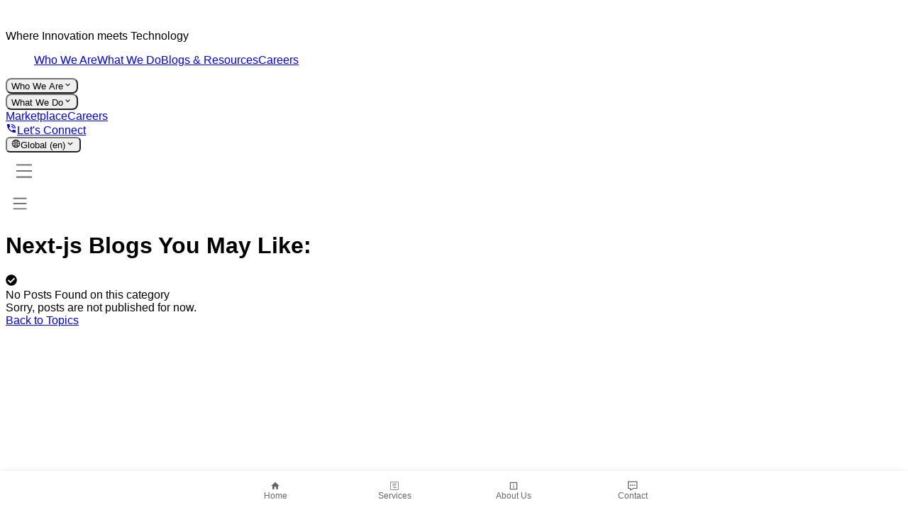

--- FILE ---
content_type: text/html; charset=utf-8
request_url: https://batchnepal.com/topics/category/next-js
body_size: 15105
content:
<!DOCTYPE html><html lang="en"><head><meta charSet="utf-8"/><meta name="viewport" content="width=device-width, initial-scale=1"/><link rel="stylesheet" href="/_next/static/chunks/b1f74e04df353a89.css" data-precedence="next"/><link rel="stylesheet" href="/_next/static/chunks/d12d946f74b9c753.css" data-precedence="next"/><link rel="preload" as="script" fetchPriority="low" href="/_next/static/chunks/ec37ac701116d017.js"/><script src="/_next/static/chunks/c03cf2d800022200.js" async=""></script><script src="/_next/static/chunks/e4ab81e11c67be51.js" async=""></script><script src="/_next/static/chunks/d7dabadf1e8a079a.js" async=""></script><script src="/_next/static/chunks/ca0c6f315a7c6360.js" async=""></script><script src="/_next/static/chunks/turbopack-583c21b7099e2be9.js" async=""></script><script src="/_next/static/chunks/ce27b26232f550c0.js" async=""></script><script src="/_next/static/chunks/7b8090ed964b666f.js" async=""></script><script src="/_next/static/chunks/2532f69a4166d704.js" async=""></script><script src="/_next/static/chunks/7312413253d79741.js" async=""></script><script src="/_next/static/chunks/8bb83cabffcf3953.js" async=""></script><script src="/_next/static/chunks/1ce4a29bc617d487.js" async=""></script><script src="/_next/static/chunks/ab0a2285df4a458e.js" async=""></script><script src="/_next/static/chunks/b2a3607076476183.js" async=""></script><script src="/_next/static/chunks/c314b13627b9c6a1.js" async=""></script><script src="/_next/static/chunks/ddf1b97aa0d4abdb.js" async=""></script><script src="/_next/static/chunks/72db4299fe023490.js" async=""></script><script src="/_next/static/chunks/6ed9f1333fe57521.js" async=""></script><script src="/_next/static/chunks/1f5a47a282d5cf96.js" async=""></script><script src="/_next/static/chunks/1949f0fbf806af3a.js" async=""></script><script src="/_next/static/chunks/4864f6b03b18261c.js" async=""></script><script src="/_next/static/chunks/442e72d7c11c37ac.js" async=""></script><script src="/_next/static/chunks/296c2cf1ac874011.js" async=""></script><script src="/_next/static/chunks/65c3da1012d24a36.js" async=""></script><script src="/_next/static/chunks/6852566dc4405e02.js" async=""></script><script src="/_next/static/chunks/9c12bb115af5595b.js" async=""></script><script src="/_next/static/chunks/221a7c95a8801859.js" async=""></script><script src="/_next/static/chunks/f332a1c538a2cae8.js" async=""></script><script src="/_next/static/chunks/e4dfc5431091c90a.js" async=""></script><link rel="preload" href="https://www.googletagmanager.com/gtag/js?id=G-HZ67C8D4YW" as="script"/><meta http-equiv="X-UA-Compatible" content="IE=edge"/><meta property="og:title" content="Best Web Design &amp; Development Company in Nepal - BatchNepal"/><meta property="og:site_name" content="BatchNepal"/><meta property="og:description" content="Best web design and development company in Nepal offering top-notch digital marketing, SEO, and branding services. Contact us for website design prices and expert consultancy."/><meta name="next-size-adjust" content=""/><title>Read next-js Blogs &amp; Guides - BatchNepal</title><meta name="description" content="Read the latest Next-js blogs and guides on BatchNepal. Get the latest updates on technology, programming, and other topics. "/><meta name="robots" content="index, follow, nocache"/><meta name="googlebot" content="index, follow, max-video-preview:-1, max-image-preview:large, max-snippet:-1"/><link rel="canonical" href="https://batchnepal.com/topics/category/next-js"/><meta name="sentry-trace" content="99dd16c15cdd3f3baa744ede63be012a-35470df7144acf79-1"/><meta name="baggage" content="sentry-environment=vercel-production,sentry-release=f6c3b4fa2f73195aa65edb4ea73235625773b2a4,sentry-public_key=1b5e9ad889a553ce2e929ae213b9a10b,sentry-trace_id=99dd16c15cdd3f3baa744ede63be012a,sentry-org_id=4506484296777728,sentry-transaction=GET%20%2Ftopics%2Fcategory%2F%5Bslug%5D,sentry-sampled=true,sentry-sample_rand=0.47437521104174896,sentry-sample_rate=1"/><script src="/_next/static/chunks/a6dad97d9634a72d.js" noModule=""></script><style data-emotion="mui 15w8fqn deih4v 5qfe2j mfslm7">.mui-15w8fqn{text-align:center;-webkit-flex:0 0 auto;-ms-flex:0 0 auto;flex:0 0 auto;font-size:1.5rem;padding:8px;border-radius:50%;color:rgba(0, 0, 0, 0.54);-webkit-transition:background-color 150ms cubic-bezier(0.4, 0, 0.2, 1) 0ms;transition:background-color 150ms cubic-bezier(0.4, 0, 0.2, 1) 0ms;--IconButton-hoverBg:rgba(0, 0, 0, 0.04);padding:12px;font-size:1.75rem;}.mui-15w8fqn:hover{background-color:var(--IconButton-hoverBg);}@media (hover: none){.mui-15w8fqn:hover{background-color:transparent;}}.mui-15w8fqn.Mui-disabled{background-color:transparent;color:rgba(0, 0, 0, 0.26);}.mui-15w8fqn.MuiIconButton-loading{color:transparent;}.mui-deih4v{display:-webkit-inline-box;display:-webkit-inline-flex;display:-ms-inline-flexbox;display:inline-flex;-webkit-align-items:center;-webkit-box-align:center;-ms-flex-align:center;align-items:center;-webkit-box-pack:center;-ms-flex-pack:center;-webkit-justify-content:center;justify-content:center;position:relative;box-sizing:border-box;-webkit-tap-highlight-color:transparent;background-color:transparent;outline:0;border:0;margin:0;border-radius:0;padding:0;cursor:pointer;-webkit-user-select:none;-moz-user-select:none;-ms-user-select:none;user-select:none;vertical-align:middle;-moz-appearance:none;-webkit-appearance:none;-webkit-text-decoration:none;text-decoration:none;color:inherit;text-align:center;-webkit-flex:0 0 auto;-ms-flex:0 0 auto;flex:0 0 auto;font-size:1.5rem;padding:8px;border-radius:50%;color:rgba(0, 0, 0, 0.54);-webkit-transition:background-color 150ms cubic-bezier(0.4, 0, 0.2, 1) 0ms;transition:background-color 150ms cubic-bezier(0.4, 0, 0.2, 1) 0ms;--IconButton-hoverBg:rgba(0, 0, 0, 0.04);padding:12px;font-size:1.75rem;}.mui-deih4v::-moz-focus-inner{border-style:none;}.mui-deih4v.Mui-disabled{pointer-events:none;cursor:default;}@media print{.mui-deih4v{-webkit-print-color-adjust:exact;color-adjust:exact;}}.mui-deih4v:hover{background-color:var(--IconButton-hoverBg);}@media (hover: none){.mui-deih4v:hover{background-color:transparent;}}.mui-deih4v.Mui-disabled{background-color:transparent;color:rgba(0, 0, 0, 0.26);}.mui-deih4v.MuiIconButton-loading{color:transparent;}.mui-5qfe2j{text-align:center;-webkit-flex:0 0 auto;-ms-flex:0 0 auto;flex:0 0 auto;font-size:1.5rem;padding:8px;border-radius:50%;color:rgba(0, 0, 0, 0.54);-webkit-transition:background-color 150ms cubic-bezier(0.4, 0, 0.2, 1) 0ms;transition:background-color 150ms cubic-bezier(0.4, 0, 0.2, 1) 0ms;--IconButton-hoverBg:rgba(0, 0, 0, 0.04);}.mui-5qfe2j:hover{background-color:var(--IconButton-hoverBg);}@media (hover: none){.mui-5qfe2j:hover{background-color:transparent;}}.mui-5qfe2j.Mui-disabled{background-color:transparent;color:rgba(0, 0, 0, 0.26);}.mui-5qfe2j.MuiIconButton-loading{color:transparent;}.mui-mfslm7{display:-webkit-inline-box;display:-webkit-inline-flex;display:-ms-inline-flexbox;display:inline-flex;-webkit-align-items:center;-webkit-box-align:center;-ms-flex-align:center;align-items:center;-webkit-box-pack:center;-ms-flex-pack:center;-webkit-justify-content:center;justify-content:center;position:relative;box-sizing:border-box;-webkit-tap-highlight-color:transparent;background-color:transparent;outline:0;border:0;margin:0;border-radius:0;padding:0;cursor:pointer;-webkit-user-select:none;-moz-user-select:none;-ms-user-select:none;user-select:none;vertical-align:middle;-moz-appearance:none;-webkit-appearance:none;-webkit-text-decoration:none;text-decoration:none;color:inherit;text-align:center;-webkit-flex:0 0 auto;-ms-flex:0 0 auto;flex:0 0 auto;font-size:1.5rem;padding:8px;border-radius:50%;color:rgba(0, 0, 0, 0.54);-webkit-transition:background-color 150ms cubic-bezier(0.4, 0, 0.2, 1) 0ms;transition:background-color 150ms cubic-bezier(0.4, 0, 0.2, 1) 0ms;--IconButton-hoverBg:rgba(0, 0, 0, 0.04);}.mui-mfslm7::-moz-focus-inner{border-style:none;}.mui-mfslm7.Mui-disabled{pointer-events:none;cursor:default;}@media print{.mui-mfslm7{-webkit-print-color-adjust:exact;color-adjust:exact;}}.mui-mfslm7:hover{background-color:var(--IconButton-hoverBg);}@media (hover: none){.mui-mfslm7:hover{background-color:transparent;}}.mui-mfslm7.Mui-disabled{background-color:transparent;color:rgba(0, 0, 0, 0.26);}.mui-mfslm7.MuiIconButton-loading{color:transparent;}</style></head><body class="relative"><div hidden=""><!--$--><!--/$--></div><style>#nprogress{pointer-events:none}#nprogress .bar{background:#29d;position:fixed;z-index:1600;top: 0;left:0;width:100%;height:3px}#nprogress .peg{display:block;position:absolute;right:0;width:100px;height:100%;box-shadow:0 0 10px #29d,0 0 5px #29d;opacity:1;-webkit-transform:rotate(3deg) translate(0px,-4px);-ms-transform:rotate(3deg) translate(0px,-4px);transform:rotate(3deg) translate(0px,-4px)}#nprogress .spinner{display:block;position:fixed;z-index:1600;top: 15px;right:15px}#nprogress .spinner-icon{width:18px;height:18px;box-sizing:border-box;border:2px solid transparent;border-top-color:#29d;border-left-color:#29d;border-radius:50%;-webkit-animation:nprogress-spinner 400ms linear infinite;animation:nprogress-spinner 400ms linear infinite}.nprogress-custom-parent{overflow:hidden;position:relative}.nprogress-custom-parent #nprogress .bar,.nprogress-custom-parent #nprogress .spinner{position:absolute}@-webkit-keyframes nprogress-spinner{0%{-webkit-transform:rotate(0deg)}100%{-webkit-transform:rotate(360deg)}}@keyframes nprogress-spinner{0%{transform:rotate(0deg)}100%{transform:rotate(360deg)}}</style><header class="sticky top-0 z-40 bg-gray-50"><nav class="sticky top-0 font-[PT+Sans] z-100 backdrop-blur-md border-b-gray-800 transition-all duration-300 shadow-lg border-b } bg-black shadow-gray-900/20"><div class="relative mx-auto px-4 sm:px-6 lg:px-8 "><div class="flex items-center ml-1 mb-1 md:ml-0 justify-between h-16 lg:h-20"><div class="flex flex-col sm:mb-2 justify-start items-center"><a class="text-2xl flex justify-start sm:space-x-3 items-center text-gray-200 font-[PT+Sans]" href="/"><img alt="BatchNepal Logo" loading="lazy" width="0" height="0" decoding="async" data-nimg="1" class="w-44 md:h-auto  md:-ml-2 -ml-5 md:w-[210px] text-xs " style="color:transparent" sizes="100vw" srcSet="/_next/image?url=%2Fassets%2Fimages%2Fbatchnepal_new_logo.png&amp;w=640&amp;q=100 640w, /_next/image?url=%2Fassets%2Fimages%2Fbatchnepal_new_logo.png&amp;w=750&amp;q=100 750w, /_next/image?url=%2Fassets%2Fimages%2Fbatchnepal_new_logo.png&amp;w=828&amp;q=100 828w, /_next/image?url=%2Fassets%2Fimages%2Fbatchnepal_new_logo.png&amp;w=1080&amp;q=100 1080w, /_next/image?url=%2Fassets%2Fimages%2Fbatchnepal_new_logo.png&amp;w=1200&amp;q=100 1200w, /_next/image?url=%2Fassets%2Fimages%2Fbatchnepal_new_logo.png&amp;w=1920&amp;q=100 1920w, /_next/image?url=%2Fassets%2Fimages%2Fbatchnepal_new_logo.png&amp;w=2048&amp;q=100 2048w, /_next/image?url=%2Fassets%2Fimages%2Fbatchnepal_new_logo.png&amp;w=3840&amp;q=100 3840w" src="/_next/image?url=%2Fassets%2Fimages%2Fbatchnepal_new_logo.png&amp;w=3840&amp;q=100"/></a><p class="text-[10px] pl-1 block text-start text-gray-200 -mt-2.5 md:ml-6 md:text-xs">Where Innovation meets Technology</p></div><div class="hidden relative lg:flex items-center space-x-1"><ul><a class="px-4 py-2 rounded-lg font-normal transition-all text-gray-200 hover:text-white hover:bg-white/10" href="/about-us">Who We Are</a><a class="px-4 py-2 rounded-lg font-normal transition-all text-gray-200 hover:text-white hover:bg-white/10" href="/#services">What We Do</a><a class="px-4 py-2 rounded-lg font-normal transition-all text-gray-200 hover:text-white hover:bg-white/10" href="/topics">Blogs &amp; Resources</a><a class="px-4 py-2 rounded-lg font-normal transition-all text-gray-200 hover:text-white hover:bg-white/10" href="/careers">Careers</a></ul></div><div class="hidden relative lg:hidden items-center space-x-1"><div class="relative"><button class="flex font-[PT+Sans] text-[15px] items-center cursor-pointer px-4 py-2 rounded-lg  font-normal transition-all 
                                  text-gray-200 hover:text-white hover:bg-white/10
                                 
                                    }">Who We Are<svg stroke="currentColor" fill="currentColor" stroke-width="0" viewBox="0 0 24 24" class="ml-1 transform transition-transform " height="1em" width="1em" xmlns="http://www.w3.org/2000/svg"><path fill="none" d="M0 0h24v24H0V0z"></path><path d="M7.41 8.59 12 13.17l4.59-4.58L18 10l-6 6-6-6 1.41-1.41z"></path></svg></button></div><div class="relative"><button class="flex items-center text-[15px font-[PT+Sans] cursor-pointer px-4 py-2 rounded-lg  font-normal transition-all 
                                   text-gray-200 hover:text-white hover:bg-white/10
                                  
                                    }">What We Do<svg stroke="currentColor" fill="currentColor" stroke-width="0" viewBox="0 0 24 24" class="ml-1 transform transition-transform " height="1em" width="1em" xmlns="http://www.w3.org/2000/svg"><path fill="none" d="M0 0h24v24H0V0z"></path><path d="M7.41 8.59 12 13.17l4.59-4.58L18 10l-6 6-6-6 1.41-1.41z"></path></svg></button></div><a class="hidden xl:block px-4 py-2 rounded-lg text-[15px font-normal transition-all  text-gray-200 hover:text-white hover:bg-white/10
                                   " href="/marketplace">Marketplace</a><a class="px-4 py-2 rounded-lg text-[15px font-normal transition-all text-gray-200 hover:text-white hover:bg-white/10&#x27;
                                   " href="/careers">Careers</a></div><div class="flex items-center space-x-4"><div class="hidden lg:block"><a class="bg-blue-600 text-white px-6 py-2.5 rounded-sm text-sm font-medium transition-all shadow-lg hover:shadow-xl transform hover:-translate-y-0.5" href="/contact-us"><svg stroke="currentColor" fill="currentColor" stroke-width="0" viewBox="0 0 24 24" class="inline mr-2" height="1em" width="1em" xmlns="http://www.w3.org/2000/svg"><path fill="none" d="M0 0h24v24H0z"></path><path d="M20 15.5c-1.25 0-2.45-.2-3.57-.57a1.02 1.02 0 0 0-1.02.24l-2.2 2.2a15.045 15.045 0 0 1-6.59-6.59l2.2-2.21a.96.96 0 0 0 .25-1A11.36 11.36 0 0 1 8.5 4c0-.55-.45-1-1-1H4c-.55 0-1 .45-1 1 0 9.39 7.61 17 17 17 .55 0 1-.45 1-1v-3.5c0-.55-.45-1-1-1zM19 12h2a9 9 0 0 0-9-9v2c3.87 0 7 3.13 7 7zm-4 0h2c0-2.76-2.24-5-5-5v2c1.66 0 3 1.34 3 3z"></path></svg>Let&#x27;s Connect</a></div><div class="hidden md:block"><button type="button" class="border border-gray-500 cursor-pointer hover:bg-gray-900 rounded-md py-2 px-3  hover:border-gray-400 transition-colors"><span class="flex ml-1.5 space-x-2 items-center text-sm text-gray-300"><svg stroke="currentColor" fill="currentColor" stroke-width="0" viewBox="0 0 1024 1024" class="text-xl  text-gray-300" height="1em" width="1em" xmlns="http://www.w3.org/2000/svg"><path d="M854.4 800.9c.2-.3.5-.6.7-.9C920.6 722.1 960 621.7 960 512s-39.4-210.1-104.8-288c-.2-.3-.5-.5-.7-.8-1.1-1.3-2.1-2.5-3.2-3.7-.4-.5-.8-.9-1.2-1.4l-4.1-4.7-.1-.1c-1.5-1.7-3.1-3.4-4.6-5.1l-.1-.1c-3.2-3.4-6.4-6.8-9.7-10.1l-.1-.1-4.8-4.8-.3-.3c-1.5-1.5-3-2.9-4.5-4.3-.5-.5-1-1-1.6-1.5-1-1-2-1.9-3-2.8-.3-.3-.7-.6-1-1C736.4 109.2 629.5 64 512 64s-224.4 45.2-304.3 119.2c-.3.3-.7.6-1 1-1 .9-2 1.9-3 2.9-.5.5-1 1-1.6 1.5-1.5 1.4-3 2.9-4.5 4.3l-.3.3-4.8 4.8-.1.1c-3.3 3.3-6.5 6.7-9.7 10.1l-.1.1c-1.6 1.7-3.1 3.4-4.6 5.1l-.1.1c-1.4 1.5-2.8 3.1-4.1 4.7-.4.5-.8.9-1.2 1.4-1.1 1.2-2.1 2.5-3.2 3.7-.2.3-.5.5-.7.8C103.4 301.9 64 402.3 64 512s39.4 210.1 104.8 288c.2.3.5.6.7.9l3.1 3.7c.4.5.8.9 1.2 1.4l4.1 4.7c0 .1.1.1.1.2 1.5 1.7 3 3.4 4.6 5l.1.1c3.2 3.4 6.4 6.8 9.6 10.1l.1.1c1.6 1.6 3.1 3.2 4.7 4.7l.3.3c3.3 3.3 6.7 6.5 10.1 9.6 80.1 74 187 119.2 304.5 119.2s224.4-45.2 304.3-119.2a300 300 0 0 0 10-9.6l.3-.3c1.6-1.6 3.2-3.1 4.7-4.7l.1-.1c3.3-3.3 6.5-6.7 9.6-10.1l.1-.1c1.5-1.7 3.1-3.3 4.6-5 0-.1.1-.1.1-.2 1.4-1.5 2.8-3.1 4.1-4.7.4-.5.8-.9 1.2-1.4a99 99 0 0 0 3.3-3.7zm4.1-142.6c-13.8 32.6-32 62.8-54.2 90.2a444.07 444.07 0 0 0-81.5-55.9c11.6-46.9 18.8-98.4 20.7-152.6H887c-3 40.9-12.6 80.6-28.5 118.3zM887 484H743.5c-1.9-54.2-9.1-105.7-20.7-152.6 29.3-15.6 56.6-34.4 81.5-55.9A373.86 373.86 0 0 1 887 484zM658.3 165.5c39.7 16.8 75.8 40 107.6 69.2a394.72 394.72 0 0 1-59.4 41.8c-15.7-45-35.8-84.1-59.2-115.4 3.7 1.4 7.4 2.9 11 4.4zm-90.6 700.6c-9.2 7.2-18.4 12.7-27.7 16.4V697a389.1 389.1 0 0 1 115.7 26.2c-8.3 24.6-17.9 47.3-29 67.8-17.4 32.4-37.8 58.3-59 75.1zm59-633.1c11 20.6 20.7 43.3 29 67.8A389.1 389.1 0 0 1 540 327V141.6c9.2 3.7 18.5 9.1 27.7 16.4 21.2 16.7 41.6 42.6 59 75zM540 640.9V540h147.5c-1.6 44.2-7.1 87.1-16.3 127.8l-.3 1.2A445.02 445.02 0 0 0 540 640.9zm0-156.9V383.1c45.8-2.8 89.8-12.5 130.9-28.1l.3 1.2c9.2 40.7 14.7 83.5 16.3 127.8H540zm-56 56v100.9c-45.8 2.8-89.8 12.5-130.9 28.1l-.3-1.2c-9.2-40.7-14.7-83.5-16.3-127.8H484zm-147.5-56c1.6-44.2 7.1-87.1 16.3-127.8l.3-1.2c41.1 15.6 85 25.3 130.9 28.1V484H336.5zM484 697v185.4c-9.2-3.7-18.5-9.1-27.7-16.4-21.2-16.7-41.7-42.7-59.1-75.1-11-20.6-20.7-43.3-29-67.8 37.2-14.6 75.9-23.3 115.8-26.1zm0-370a389.1 389.1 0 0 1-115.7-26.2c8.3-24.6 17.9-47.3 29-67.8 17.4-32.4 37.8-58.4 59.1-75.1 9.2-7.2 18.4-12.7 27.7-16.4V327zM365.7 165.5c3.7-1.5 7.3-3 11-4.4-23.4 31.3-43.5 70.4-59.2 115.4-21-12-40.9-26-59.4-41.8 31.8-29.2 67.9-52.4 107.6-69.2zM165.5 365.7c13.8-32.6 32-62.8 54.2-90.2 24.9 21.5 52.2 40.3 81.5 55.9-11.6 46.9-18.8 98.4-20.7 152.6H137c3-40.9 12.6-80.6 28.5-118.3zM137 540h143.5c1.9 54.2 9.1 105.7 20.7 152.6a444.07 444.07 0 0 0-81.5 55.9A373.86 373.86 0 0 1 137 540zm228.7 318.5c-39.7-16.8-75.8-40-107.6-69.2 18.5-15.8 38.4-29.7 59.4-41.8 15.7 45 35.8 84.1 59.2 115.4-3.7-1.4-7.4-2.9-11-4.4zm292.6 0c-3.7 1.5-7.3 3-11 4.4 23.4-31.3 43.5-70.4 59.2-115.4 21 12 40.9 26 59.4 41.8a373.81 373.81 0 0 1-107.6 69.2z"></path></svg>Global (en)<svg stroke="currentColor" fill="currentColor" stroke-width="0" viewBox="0 0 24 24" class="  transform transition-transform " height="1em" width="1em" xmlns="http://www.w3.org/2000/svg"><path fill="none" d="M0 0h24v24H0V0z"></path><path d="M7.41 8.59 12 13.17l4.59-4.58L18 10l-6 6-6-6 1.41-1.41z"></path></svg></span></button></div><div class="hidden "><div class="relative"><button class="MuiButtonBase-root MuiIconButton-root MuiIconButton-sizeLarge border border-gray-300 mt-2 hover:border-gray-400 transition-colors mui-deih4v" tabindex="0" type="button"><svg stroke="currentColor" fill="currentColor" stroke-width="0" viewBox="0 0 1024 1024" class="text-2xl text-gray-600" height="1em" width="1em" xmlns="http://www.w3.org/2000/svg"><path d="M904 160H120c-4.4 0-8 3.6-8 8v64c0 4.4 3.6 8 8 8h784c4.4 0 8-3.6 8-8v-64c0-4.4-3.6-8-8-8zm0 624H120c-4.4 0-8 3.6-8 8v64c0 4.4 3.6 8 8 8h784c4.4 0 8-3.6 8-8v-64c0-4.4-3.6-8-8-8zm0-312H120c-4.4 0-8 3.6-8 8v64c0 4.4 3.6 8 8 8h784c4.4 0 8-3.6 8-8v-64c0-4.4-3.6-8-8-8z"></path></svg></button></div></div><div class="lg:hidden"><button class="MuiButtonBase-root MuiIconButton-root MuiIconButton-sizeMedium border border-gray-300 mui-mfslm7" tabindex="0" type="button"><svg stroke="currentColor" fill="currentColor" stroke-width="0" viewBox="0 0 1024 1024" class="text-xl text-gray-600" height="1em" width="1em" xmlns="http://www.w3.org/2000/svg"><path d="M904 160H120c-4.4 0-8 3.6-8 8v64c0 4.4 3.6 8 8 8h784c4.4 0 8-3.6 8-8v-64c0-4.4-3.6-8-8-8zm0 624H120c-4.4 0-8 3.6-8 8v64c0 4.4 3.6 8 8 8h784c4.4 0 8-3.6 8-8v-64c0-4.4-3.6-8-8-8zm0-312H120c-4.4 0-8 3.6-8 8v64c0 4.4 3.6 8 8 8h784c4.4 0 8-3.6 8-8v-64c0-4.4-3.6-8-8-8z"></path></svg></button></div></div></div></div></nav></header><main><div class="w-[95%] mx-auto my-7"><div class="flex justify-between px-4 items-center border border-gray-300 p-2 rounded-md"><h1 class="text-xl font-[MeroFontNormal] font-medium text-gray-800">Next-js<!-- --> Blogs You May Like:</h1><div></div></div><div class="mt-5"><div class="w-full"><div style="min-height:400px" class="flex justify-center items-center text-center p-6 border border-gray-200 rounded-sm bg-white shadow"><div><div class="mb-4 mx-auto"><svg stroke="currentColor" fill="currentColor" stroke-width="0" viewBox="0 0 512 512" class="text-green-500 mx-auto w-16 h-16" height="1em" width="1em" xmlns="http://www.w3.org/2000/svg"><path d="M504 256c0 136.967-111.033 248-248 248S8 392.967 8 256 119.033 8 256 8s248 111.033 248 248zM227.314 387.314l184-184c6.248-6.248 6.248-16.379 0-22.627l-22.627-22.627c-6.248-6.249-16.379-6.249-22.628 0L216 308.118l-70.059-70.059c-6.248-6.248-16.379-6.248-22.628 0l-22.627 22.627c-6.248 6.248-6.248 16.379 0 22.627l104 104c6.249 6.249 16.379 6.249 22.628.001z"></path></svg></div><div class="text-2xl font-semibold mb-2">No Posts Found on this category</div><div class="text-gray-600 mb-4">Sorry, posts are not published for now.</div><div class="mt-4"><a href="/topics">Back to Topics</a></div></div></div></div></div></div></main><footer class="py-10 font-[roboto] border-t border-gray-200 dark:text-white dark:bg-gray-900 bg-white sm:pt-16 z-40"><div class="px-6 mx-auto sm:px-6 lg:px-8 sm:max-w-[90%]"><div class="grid grid-cols-2 justify-items-center md:col-span-3 lg:grid-cols-6 gap-y-16 gap-x-12"><div class="col-span-2 md:col-span-3 lg:col-span-2 lg:pr-1"><a class="flex items-center" href="https://batchnepal.com?utm_source=footer-logo"><img alt="BatchNepal Logo" loading="lazy" width="0" height="0" decoding="async" data-nimg="1" class="h-16 w-auto mr-3" style="color:transparent" sizes="100vh" srcSet="/_next/image?url=%2Fassets%2Flogos%2Fbatchnepal-black-logo.png&amp;w=16&amp;q=75 16w, /_next/image?url=%2Fassets%2Flogos%2Fbatchnepal-black-logo.png&amp;w=32&amp;q=75 32w, /_next/image?url=%2Fassets%2Flogos%2Fbatchnepal-black-logo.png&amp;w=48&amp;q=75 48w, /_next/image?url=%2Fassets%2Flogos%2Fbatchnepal-black-logo.png&amp;w=64&amp;q=75 64w, /_next/image?url=%2Fassets%2Flogos%2Fbatchnepal-black-logo.png&amp;w=96&amp;q=75 96w, /_next/image?url=%2Fassets%2Flogos%2Fbatchnepal-black-logo.png&amp;w=128&amp;q=75 128w, /_next/image?url=%2Fassets%2Flogos%2Fbatchnepal-black-logo.png&amp;w=256&amp;q=75 256w, /_next/image?url=%2Fassets%2Flogos%2Fbatchnepal-black-logo.png&amp;w=384&amp;q=75 384w, /_next/image?url=%2Fassets%2Flogos%2Fbatchnepal-black-logo.png&amp;w=640&amp;q=75 640w, /_next/image?url=%2Fassets%2Flogos%2Fbatchnepal-black-logo.png&amp;w=750&amp;q=75 750w, /_next/image?url=%2Fassets%2Flogos%2Fbatchnepal-black-logo.png&amp;w=828&amp;q=75 828w, /_next/image?url=%2Fassets%2Flogos%2Fbatchnepal-black-logo.png&amp;w=1080&amp;q=75 1080w, /_next/image?url=%2Fassets%2Flogos%2Fbatchnepal-black-logo.png&amp;w=1200&amp;q=75 1200w, /_next/image?url=%2Fassets%2Flogos%2Fbatchnepal-black-logo.png&amp;w=1920&amp;q=75 1920w, /_next/image?url=%2Fassets%2Flogos%2Fbatchnepal-black-logo.png&amp;w=2048&amp;q=75 2048w, /_next/image?url=%2Fassets%2Flogos%2Fbatchnepal-black-logo.png&amp;w=3840&amp;q=75 3840w" src="/_next/image?url=%2Fassets%2Flogos%2Fbatchnepal-black-logo.png&amp;w=3840&amp;q=75"/></a><p class="text-base leading-relaxed text-gray-600 dark:text-gray-200 mt-3">BatchNepal is a pioneering software development and consulting firm dedicated to driving innovation and delivering exceptional value for businesses across the globe. We specialize in transforming complex technological challenges into seamless, scalable solutions that empower organizations to achieve their strategic goals.</p><div class="mt-6"><p class="mb-2">Follow us on:</p><div class="flex space-x-2 sm:space-x-6 mx-auto items-center mt-4 sm:justify-start sm:mt-0"><a target="_blank" href="https://www.youtube.com/@BatchNepal"><svg stroke="currentColor" fill="currentColor" stroke-width="0" viewBox="0 0 576 512" class="h-8 text-red-600 w-7" height="1em" width="1em" xmlns="http://www.w3.org/2000/svg"><path d="M549.655 124.083c-6.281-23.65-24.787-42.276-48.284-48.597C458.781 64 288 64 288 64S117.22 64 74.629 75.486c-23.497 6.322-42.003 24.947-48.284 48.597-11.412 42.867-11.412 132.305-11.412 132.305s0 89.438 11.412 132.305c6.281 23.65 24.787 41.5 48.284 47.821C117.22 448 288 448 288 448s170.78 0 213.371-11.486c23.497-6.321 42.003-24.171 48.284-47.821 11.412-42.867 11.412-132.305 11.412-132.305s0-89.438-11.412-132.305zm-317.51 213.508V175.185l142.739 81.205-142.739 81.201z"></path></svg><span class="sr-only">BatchNepal&#x27;s <!-- -->Youtube page</span></a><a target="_blank" href="https://x.com/batchnepal"><svg stroke="currentColor" fill="currentColor" stroke-width="0" viewBox="0 0 448 512" class="h-6 text-black w-6" height="1em" width="1em" xmlns="http://www.w3.org/2000/svg"><path d="M64 32C28.7 32 0 60.7 0 96V416c0 35.3 28.7 64 64 64H384c35.3 0 64-28.7 64-64V96c0-35.3-28.7-64-64-64H64zm297.1 84L257.3 234.6 379.4 396H283.8L209 298.1 123.3 396H75.8l111-126.9L69.7 116h98l67.7 89.5L313.6 116h47.5zM323.3 367.6L153.4 142.9H125.1L296.9 367.6h26.3z"></path></svg><span class="sr-only">BatchNepal&#x27;s <!-- -->Twitter page</span></a><a target="_blank" href="https://www.linkedin.com/company/97889792"><svg stroke="currentColor" fill="currentColor" stroke-width="0" viewBox="0 0 448 512" class="h-6 text-blue-600 w-6" height="1em" width="1em" xmlns="http://www.w3.org/2000/svg"><path d="M416 32H31.9C14.3 32 0 46.5 0 64.3v383.4C0 465.5 14.3 480 31.9 480H416c17.6 0 32-14.5 32-32.3V64.3c0-17.8-14.4-32.3-32-32.3zM135.4 416H69V202.2h66.5V416zm-33.2-243c-21.3 0-38.5-17.3-38.5-38.5S80.9 96 102.2 96c21.2 0 38.5 17.3 38.5 38.5 0 21.3-17.2 38.5-38.5 38.5zm282.1 243h-66.4V312c0-24.8-.5-56.7-34.5-56.7-34.6 0-39.9 27-39.9 54.9V416h-66.4V202.2h63.7v29.2h.9c8.9-16.8 30.6-34.5 62.9-34.5 67.2 0 79.7 44.3 79.7 101.9V416z"></path></svg><span class="sr-only">LinkedIn community</span></a><a target="_blank" href="https://www.facebook.com/batch.it.nepal/"><svg stroke="currentColor" fill="currentColor" stroke-width="0" viewBox="0 0 512 512" class="h-6 text-blue-600 w-6" height="1em" width="1em" xmlns="http://www.w3.org/2000/svg"><path d="M504 256C504 119 393 8 256 8S8 119 8 256c0 123.78 90.69 226.38 209.25 245V327.69h-63V256h63v-54.64c0-62.15 37-96.48 93.67-96.48 27.14 0 55.52 4.84 55.52 4.84v61h-31.28c-30.8 0-40.41 19.12-40.41 38.73V256h68.78l-11 71.69h-57.78V501C413.31 482.38 504 379.78 504 256z"></path></svg><span class="sr-only">Facebook page</span></a><a target="_blank" href="https://github.com/BatchNepal"><svg stroke="currentColor" fill="currentColor" stroke-width="0" viewBox="0 0 496 512" class="h-6 w-6 text-black dark:text-gray-400" height="1em" width="1em" xmlns="http://www.w3.org/2000/svg"><path d="M165.9 397.4c0 2-2.3 3.6-5.2 3.6-3.3.3-5.6-1.3-5.6-3.6 0-2 2.3-3.6 5.2-3.6 3-.3 5.6 1.3 5.6 3.6zm-31.1-4.5c-.7 2 1.3 4.3 4.3 4.9 2.6 1 5.6 0 6.2-2s-1.3-4.3-4.3-5.2c-2.6-.7-5.5.3-6.2 2.3zm44.2-1.7c-2.9.7-4.9 2.6-4.6 4.9.3 2 2.9 3.3 5.9 2.6 2.9-.7 4.9-2.6 4.6-4.6-.3-1.9-3-3.2-5.9-2.9zM244.8 8C106.1 8 0 113.3 0 252c0 110.9 69.8 205.8 169.5 239.2 12.8 2.3 17.3-5.6 17.3-12.1 0-6.2-.3-40.4-.3-61.4 0 0-70 15-84.7-29.8 0 0-11.4-29.1-27.8-36.6 0 0-22.9-15.7 1.6-15.4 0 0 24.9 2 38.6 25.8 21.9 38.6 58.6 27.5 72.9 20.9 2.3-16 8.8-27.1 16-33.7-55.9-6.2-112.3-14.3-112.3-110.5 0-27.5 7.6-41.3 23.6-58.9-2.6-6.5-11.1-33.3 2.6-67.9 20.9-6.5 69 27 69 27 20-5.6 41.5-8.5 62.8-8.5s42.8 2.9 62.8 8.5c0 0 48.1-33.6 69-27 13.7 34.7 5.2 61.4 2.6 67.9 16 17.7 25.8 31.5 25.8 58.9 0 96.5-58.9 104.2-114.8 110.5 9.2 7.9 17 22.9 17 46.4 0 33.7-.3 75.4-.3 83.6 0 6.5 4.6 14.4 17.3 12.1C428.2 457.8 496 362.9 496 252 496 113.3 383.5 8 244.8 8zM97.2 352.9c-1.3 1-1 3.3.7 5.2 1.6 1.6 3.9 2.3 5.2 1 1.3-1 1-3.3-.7-5.2-1.6-1.6-3.9-2.3-5.2-1zm-10.8-8.1c-.7 1.3.3 2.9 2.3 3.9 1.6 1 3.6.7 4.3-.7.7-1.3-.3-2.9-2.3-3.9-2-.6-3.6-.3-4.3.7zm32.4 35.6c-1.6 1.3-1 4.3 1.3 6.2 2.3 2.3 5.2 2.6 6.5 1 1.3-1.3.7-4.3-1.3-6.2-2.2-2.3-5.2-2.6-6.5-1zm-11.4-14.7c-1.6 1-1.6 3.6 0 5.9 1.6 2.3 4.3 3.3 5.6 2.3 1.6-1.3 1.6-3.9 0-6.2-1.4-2.3-4-3.3-5.6-2z"></path></svg><span class="sr-only">GitHub account</span></a><a target="_blank" href="#"><svg stroke="currentColor" fill="currentColor" stroke-width="0" viewBox="0 0 512 512" class="h-6  w-6 text-pink-600" height="1em" width="1em" xmlns="http://www.w3.org/2000/svg"><path d="M256 8C119.252 8 8 119.252 8 256s111.252 248 248 248 248-111.252 248-248S392.748 8 256 8zm163.97 114.366c29.503 36.046 47.369 81.957 47.835 131.955-6.984-1.477-77.018-15.682-147.502-6.818-5.752-14.041-11.181-26.393-18.617-41.614 78.321-31.977 113.818-77.482 118.284-83.523zM396.421 97.87c-3.81 5.427-35.697 48.286-111.021 76.519-34.712-63.776-73.185-116.168-79.04-124.008 67.176-16.193 137.966 1.27 190.061 47.489zm-230.48-33.25c5.585 7.659 43.438 60.116 78.537 122.509-99.087 26.313-186.36 25.934-195.834 25.809C62.38 147.205 106.678 92.573 165.941 64.62zM44.17 256.323c0-2.166.043-4.322.108-6.473 9.268.19 111.92 1.513 217.706-30.146 6.064 11.868 11.857 23.915 17.174 35.949-76.599 21.575-146.194 83.527-180.531 142.306C64.794 360.405 44.17 310.73 44.17 256.323zm81.807 167.113c22.127-45.233 82.178-103.622 167.579-132.756 29.74 77.283 42.039 142.053 45.189 160.638-68.112 29.013-150.015 21.053-212.768-27.882zm248.38 8.489c-2.171-12.886-13.446-74.897-41.152-151.033 66.38-10.626 124.7 6.768 131.947 9.055-9.442 58.941-43.273 109.844-90.795 141.978z"></path></svg><span class="sr-only">Dribbble account</span></a></div></div></div><div><p class="text-sm font-semibold tracking-widest dark:text-gray-400 text-gray-800 uppercase">Company</p><ul class="mt-6 space-y-2"><li><a class="underline-animated-footer-links hover:text-blue-600 focus:text-blue-600" href="/about-us"> About Us</a></li><li><a class="underline-animated-footer-links hover:text-blue-600 focus:text-blue-600" href="/services">Our Services</a></li><li><a class="underline-animated-footer-links hover:text-blue-600 focus:text-blue-600" href="/marketplace">Marketplace </a></li><li><a class="underline-animated-footer-links hover:text-blue-600 focus:text-blue-600" href="/erpnext-consulting">ERPNext Consulting</a></li><li><a class="underline-animated-footer-links hover:text-blue-600 focus:text-blue-600" href="/affiliate-program">Refer &amp; Earn</a></li></ul></div><div><p class="text-sm font-semibold tracking-widest dark:text-gray-400 text-gray-800 uppercase">Helpful Links</p><ul class="mt-5 space-y-2 dark:text-gray-200"><li><a class="underline-animated-footer-links hover:text-blue-600 focus:text-blue-600" href="/contact-us">Contact Us</a></li><li><a class="underline-animated-footer-links hover:text-blue-600 focus:text-blue-600" href="/topics">Blogs &amp; Docs</a></li><li><a class="underline-animated-footer-links hover:text-blue-600 focus:text-blue-600" href="/careers"> Careers </a></li><li><a class="underline-animated-footer-links hover:text-blue-600 focus:text-blue-600" href="/legal">Legal</a></li><li><a class="underline-animated-footer-links hover:text-blue-600 focus:text-blue-600" href="/partners">Partner Program</a></li></ul></div><div class="col-span-2 w-full md:col-span-1 lg:col-span-2 lg:pl-8"><p class="text-sm font-semibold tracking-widest dark:text-gray-400 text-gray-800 uppercase">Subscribe to newsletter</p><p class="mt-2 text-sm text-gray-200 md:text-gray-600">Join our newsletter to get informed about deals, careers , offerings and weekly guides. </p><form class="mt-6" method="post"><div><label for="emaill" class="sr-only">Email</label><input type="email" id="emaill" placeholder="Enter your email" class="block w-full p-3 text-black placeholder-gray-500 transition-all duration-200 bg-white border border-gray-200 rounded-md focus:outline-none focus:border-blue-600 caret-blue-600" name="email" value=""/></div><button type="submit" class=" w-full inline-flex items-center justify-center  py-2 mt-3 font-semibold text-white transition-all duration-200 bg-blue-600 rounded-md hover:bg-blue-700 focus:bg-blue-700"> <!-- -->Subscribe</button></form></div></div><hr class="mt-16 mb-10 border-gray-200"/><div class="md:flex md:justify-between text-sm mb-6 md:mb-0 text-center text-gray-600"><span class="text-sm text-gray-500 sm:text-center dark:text-gray-200">© 2025 <a href="https://batchnepal.com?utm_source=copyright-bottom" class="hover:underline">BatchNepal Consultancy Pvt Ltd</a>. All Rights Reserved.</span><div class="grid grid-cols-2 gap-3 md:flex mt-3 md:space-x-5"><a class="dark:text-gray-200 underline-animated-footer-links hover:text-blue-600 focus:text-blue-600" href="/legal/terms-and-conditions">Terms &amp; Conditions</a><a class="dark:text-gray-200 underline-animated-footer-links hover:text-blue-600 focus:text-blue-600" href="/legal/privacy-policy">Privacy Policy</a><a class="dark:text-gray-200 underline-animated-footer-links hover:text-blue-600 focus:text-blue-600" href="/legal/cookie-policy">Cookie Policy</a><a class="dark:text-gray-200 underline-animated-footer-links hover:text-blue-600 focus:text-blue-600" href="/sitemap.xml">Sitemap</a><span></span></div></div></div></footer><!--$--><!--/$--><section aria-label="Notifications alt+T" tabindex="-1" aria-live="polite" aria-relevant="additions text" aria-atomic="false"></section><div><style data-emotion="css 1hv9hlh">.css-1hv9hlh{background-color:#fff;color:rgba(0, 0, 0, 0.87);-webkit-transition:box-shadow 300ms cubic-bezier(0.4, 0, 0.2, 1) 0ms;transition:box-shadow 300ms cubic-bezier(0.4, 0, 0.2, 1) 0ms;border-radius:4px;box-shadow:var(--Paper-shadow);background-image:var(--Paper-overlay);position:fixed;bottom:0;left:0;right:0;}</style><div class="MuiPaper-root MuiPaper-elevation MuiPaper-rounded MuiPaper-elevation3 md:hidden z-50 flex justify-around css-1hv9hlh" style="--Paper-shadow:0px 3px 3px -2px rgba(0,0,0,0.2),0px 3px 4px 0px rgba(0,0,0,0.14),0px 1px 8px 0px rgba(0,0,0,0.12)"><style data-emotion="css r8tunr">.css-r8tunr{display:-webkit-box;display:-webkit-flex;display:-ms-flexbox;display:flex;-webkit-box-pack:center;-ms-flex-pack:center;-webkit-justify-content:center;justify-content:center;height:56px;background-color:#fff;}</style><div class="MuiBottomNavigation-root css-r8tunr"><style data-emotion="css xmulrz">.css-xmulrz{-webkit-transition:color 250ms cubic-bezier(0.4, 0, 0.2, 1) 0ms,padding-top 250ms cubic-bezier(0.4, 0, 0.2, 1) 0ms;transition:color 250ms cubic-bezier(0.4, 0, 0.2, 1) 0ms,padding-top 250ms cubic-bezier(0.4, 0, 0.2, 1) 0ms;padding:0px 12px;min-width:80px;max-width:168px;color:rgba(0, 0, 0, 0.6);-webkit-flex-direction:column;-ms-flex-direction:column;flex-direction:column;-webkit-flex:1;-ms-flex:1;flex:1;}.css-xmulrz.Mui-selected{color:#1976d2;}</style><style data-emotion="css 1dj9ptb">.css-1dj9ptb{display:-webkit-inline-box;display:-webkit-inline-flex;display:-ms-inline-flexbox;display:inline-flex;-webkit-align-items:center;-webkit-box-align:center;-ms-flex-align:center;align-items:center;-webkit-box-pack:center;-ms-flex-pack:center;-webkit-justify-content:center;justify-content:center;position:relative;box-sizing:border-box;-webkit-tap-highlight-color:transparent;background-color:transparent;outline:0;border:0;margin:0;border-radius:0;padding:0;cursor:pointer;-webkit-user-select:none;-moz-user-select:none;-ms-user-select:none;user-select:none;vertical-align:middle;-moz-appearance:none;-webkit-appearance:none;-webkit-text-decoration:none;text-decoration:none;color:inherit;-webkit-transition:color 250ms cubic-bezier(0.4, 0, 0.2, 1) 0ms,padding-top 250ms cubic-bezier(0.4, 0, 0.2, 1) 0ms;transition:color 250ms cubic-bezier(0.4, 0, 0.2, 1) 0ms,padding-top 250ms cubic-bezier(0.4, 0, 0.2, 1) 0ms;padding:0px 12px;min-width:80px;max-width:168px;color:rgba(0, 0, 0, 0.6);-webkit-flex-direction:column;-ms-flex-direction:column;flex-direction:column;-webkit-flex:1;-ms-flex:1;flex:1;}.css-1dj9ptb::-moz-focus-inner{border-style:none;}.css-1dj9ptb.Mui-disabled{pointer-events:none;cursor:default;}@media print{.css-1dj9ptb{-webkit-print-color-adjust:exact;color-adjust:exact;}}.css-1dj9ptb.Mui-selected{color:#1976d2;}</style><button class="MuiButtonBase-root MuiBottomNavigationAction-root css-1dj9ptb" tabindex="0" type="button"><svg stroke="currentColor" fill="currentColor" stroke-width="0" viewBox="0 0 24 24" height="1em" width="1em" xmlns="http://www.w3.org/2000/svg"><path fill="none" d="M0 0h24v24H0z"></path><path d="M10 20v-6h4v6h5v-8h3L12 3 2 12h3v8z"></path></svg><style data-emotion="css 1ofu8ri">.css-1ofu8ri{font-family:"Roboto","Helvetica","Arial",sans-serif;font-size:0.75rem;opacity:1;-webkit-transition:font-size 0.2s,opacity 0.2s;transition:font-size 0.2s,opacity 0.2s;transition-delay:0.1s;}.css-1ofu8ri.Mui-selected{font-size:0.875rem;}</style><span class="MuiBottomNavigationAction-label css-1ofu8ri">Home</span></button><button class="MuiButtonBase-root MuiBottomNavigationAction-root css-1dj9ptb" tabindex="0" type="button"><svg stroke="currentColor" fill="currentColor" stroke-width="0" viewBox="0 0 24 24" height="1em" width="1em" xmlns="http://www.w3.org/2000/svg"><path d="M8.75 7a.75.75 0 0 0 0 1.5h7.5a.75.75 0 0 0 0-1.5h-7.5ZM7 11.75a.75.75 0 0 1 .75-.75h6.5a.75.75 0 0 1 0 1.5h-6.5a.75.75 0 0 1-.75-.75ZM9.75 15a.75.75 0 0 0 0 1.5h6.5a.75.75 0 0 0 0-1.5h-6.5Z"></path><path d="M2 3.75C2 2.784 2.784 2 3.75 2h16.5c.966 0 1.75.784 1.75 1.75v16.5A1.75 1.75 0 0 1 20.25 22H3.75A1.75 1.75 0 0 1 2 20.25Zm1.75-.25a.25.25 0 0 0-.25.25v16.5c0 .138.112.25.25.25h16.5a.25.25 0 0 0 .25-.25V3.75a.25.25 0 0 0-.25-.25Z"></path></svg><span class="MuiBottomNavigationAction-label css-1ofu8ri">Services</span></button><button class="MuiButtonBase-root MuiBottomNavigationAction-root css-1dj9ptb" tabindex="0" type="button"><svg stroke="currentColor" fill="currentColor" stroke-width="0" viewBox="0 0 24 24" height="1em" width="1em" xmlns="http://www.w3.org/2000/svg"><path d="M20 3H4a1 1 0 0 0-1 1v16a1 1 0 0 0 1 1h16a1 1 0 0 0 1-1V4a1 1 0 0 0-1-1zm-1 16H5V5h14v14z"></path><path d="M11 7h2v2h-2zm0 4h2v6h-2z"></path></svg><span class="MuiBottomNavigationAction-label css-1ofu8ri">About Us</span></button><button class="MuiButtonBase-root MuiBottomNavigationAction-root css-1dj9ptb" tabindex="0" type="button"><svg stroke="currentColor" fill="currentColor" stroke-width="0" viewBox="0 0 24 24" height="1em" width="1em" xmlns="http://www.w3.org/2000/svg"><path fill="none" stroke-width="2" d="M1,2 L22,2 L22,18 L14,18 L6,22 L6,18 L1,18 L1,2 Z M6,10 L7,10 L7,11 L6,11 L6,10 Z M11,10 L12,10 L12,11 L11,11 L11,10 Z M16,10 L17,10 L17,11 L16,11 L16,10 Z"></path></svg><span class="MuiBottomNavigationAction-label css-1ofu8ri">Contact</span></button></div></div></div><div class="scriptsContainer"></div><script src="/_next/static/chunks/ec37ac701116d017.js" id="_R_" async=""></script><script>(self.__next_f=self.__next_f||[]).push([0])</script><script>self.__next_f.push([1,"1:\"$Sreact.fragment\"\n2:I[818421,[\"/_next/static/chunks/ce27b26232f550c0.js\",\"/_next/static/chunks/7b8090ed964b666f.js\",\"/_next/static/chunks/2532f69a4166d704.js\",\"/_next/static/chunks/7312413253d79741.js\",\"/_next/static/chunks/8bb83cabffcf3953.js\",\"/_next/static/chunks/1ce4a29bc617d487.js\",\"/_next/static/chunks/ab0a2285df4a458e.js\",\"/_next/static/chunks/b2a3607076476183.js\",\"/_next/static/chunks/c314b13627b9c6a1.js\"],\"default\"]\n3:I[957848,[\"/_next/static/chunks/ce27b26232f550c0.js\",\"/_next/static/chunks/7b8090ed964b666f.js\",\"/_next/static/chunks/2532f69a4166d704.js\",\"/_next/static/chunks/7312413253d79741.js\",\"/_next/static/chunks/8bb83cabffcf3953.js\",\"/_next/static/chunks/1ce4a29bc617d487.js\",\"/_next/static/chunks/ab0a2285df4a458e.js\",\"/_next/static/chunks/b2a3607076476183.js\",\"/_next/static/chunks/c314b13627b9c6a1.js\"],\"default\"]\n4:I[952669,[\"/_next/static/chunks/ce27b26232f550c0.js\",\"/_next/static/chunks/7b8090ed964b666f.js\",\"/_next/static/chunks/2532f69a4166d704.js\",\"/_next/static/chunks/7312413253d79741.js\",\"/_next/static/chunks/8bb83cabffcf3953.js\",\"/_next/static/chunks/1ce4a29bc617d487.js\",\"/_next/static/chunks/ab0a2285df4a458e.js\",\"/_next/static/chunks/b2a3607076476183.js\",\"/_next/static/chunks/c314b13627b9c6a1.js\"],\"default\"]\n5:I[339756,[\"/_next/static/chunks/ce27b26232f550c0.js\",\"/_next/static/chunks/7b8090ed964b666f.js\",\"/_next/static/chunks/2532f69a4166d704.js\",\"/_next/static/chunks/7312413253d79741.js\",\"/_next/static/chunks/8bb83cabffcf3953.js\",\"/_next/static/chunks/1ce4a29bc617d487.js\",\"/_next/static/chunks/ab0a2285df4a458e.js\",\"/_next/static/chunks/b2a3607076476183.js\",\"/_next/static/chunks/c314b13627b9c6a1.js\"],\"default\"]\n6:I[837457,[\"/_next/static/chunks/ce27b26232f550c0.js\",\"/_next/static/chunks/7b8090ed964b666f.js\",\"/_next/static/chunks/2532f69a4166d704.js\",\"/_next/static/chunks/7312413253d79741.js\",\"/_next/static/chunks/8bb83cabffcf3953.js\",\"/_next/static/chunks/1ce4a29bc617d487.js\",\"/_next/static/chunks/ab0a2285df4a458e.js\",\"/_next/static/chunks/b2a3607076476183.js\",\"/_next/static/chunks/c314b"])</script><script>self.__next_f.push([1,"13627b9c6a1.js\"],\"default\"]\n"])</script><script>self.__next_f.push([1,"7:I[819449,[\"/_next/static/chunks/ce27b26232f550c0.js\",\"/_next/static/chunks/7b8090ed964b666f.js\",\"/_next/static/chunks/2532f69a4166d704.js\",\"/_next/static/chunks/7312413253d79741.js\",\"/_next/static/chunks/8bb83cabffcf3953.js\",\"/_next/static/chunks/1ce4a29bc617d487.js\",\"/_next/static/chunks/ab0a2285df4a458e.js\",\"/_next/static/chunks/b2a3607076476183.js\",\"/_next/static/chunks/c314b13627b9c6a1.js\",\"/_next/static/chunks/ddf1b97aa0d4abdb.js\",\"/_next/static/chunks/72db4299fe023490.js\",\"/_next/static/chunks/6ed9f1333fe57521.js\",\"/_next/static/chunks/1f5a47a282d5cf96.js\",\"/_next/static/chunks/1949f0fbf806af3a.js\",\"/_next/static/chunks/4864f6b03b18261c.js\",\"/_next/static/chunks/442e72d7c11c37ac.js\",\"/_next/static/chunks/296c2cf1ac874011.js\",\"/_next/static/chunks/65c3da1012d24a36.js\",\"/_next/static/chunks/6852566dc4405e02.js\",\"/_next/static/chunks/9c12bb115af5595b.js\",\"/_next/static/chunks/221a7c95a8801859.js\"],\"default\"]\n"])</script><script>self.__next_f.push([1,"8:I[522016,[\"/_next/static/chunks/ce27b26232f550c0.js\",\"/_next/static/chunks/7b8090ed964b666f.js\",\"/_next/static/chunks/2532f69a4166d704.js\",\"/_next/static/chunks/7312413253d79741.js\",\"/_next/static/chunks/8bb83cabffcf3953.js\",\"/_next/static/chunks/1ce4a29bc617d487.js\",\"/_next/static/chunks/ab0a2285df4a458e.js\",\"/_next/static/chunks/b2a3607076476183.js\",\"/_next/static/chunks/c314b13627b9c6a1.js\",\"/_next/static/chunks/ddf1b97aa0d4abdb.js\",\"/_next/static/chunks/72db4299fe023490.js\",\"/_next/static/chunks/6ed9f1333fe57521.js\",\"/_next/static/chunks/1f5a47a282d5cf96.js\",\"/_next/static/chunks/1949f0fbf806af3a.js\",\"/_next/static/chunks/4864f6b03b18261c.js\",\"/_next/static/chunks/442e72d7c11c37ac.js\",\"/_next/static/chunks/296c2cf1ac874011.js\",\"/_next/static/chunks/65c3da1012d24a36.js\",\"/_next/static/chunks/6852566dc4405e02.js\",\"/_next/static/chunks/9c12bb115af5595b.js\",\"/_next/static/chunks/221a7c95a8801859.js\"],\"default\"]\n"])</script><script>self.__next_f.push([1,"9:I[605500,[\"/_next/static/chunks/ce27b26232f550c0.js\",\"/_next/static/chunks/7b8090ed964b666f.js\",\"/_next/static/chunks/2532f69a4166d704.js\",\"/_next/static/chunks/7312413253d79741.js\",\"/_next/static/chunks/8bb83cabffcf3953.js\",\"/_next/static/chunks/1ce4a29bc617d487.js\",\"/_next/static/chunks/ab0a2285df4a458e.js\",\"/_next/static/chunks/b2a3607076476183.js\",\"/_next/static/chunks/c314b13627b9c6a1.js\",\"/_next/static/chunks/ddf1b97aa0d4abdb.js\",\"/_next/static/chunks/72db4299fe023490.js\",\"/_next/static/chunks/6ed9f1333fe57521.js\",\"/_next/static/chunks/1f5a47a282d5cf96.js\",\"/_next/static/chunks/1949f0fbf806af3a.js\",\"/_next/static/chunks/4864f6b03b18261c.js\",\"/_next/static/chunks/442e72d7c11c37ac.js\",\"/_next/static/chunks/296c2cf1ac874011.js\",\"/_next/static/chunks/65c3da1012d24a36.js\",\"/_next/static/chunks/6852566dc4405e02.js\",\"/_next/static/chunks/9c12bb115af5595b.js\",\"/_next/static/chunks/221a7c95a8801859.js\"],\"Image\"]\n"])</script><script>self.__next_f.push([1,"18:I[563491,[\"/_next/static/chunks/ce27b26232f550c0.js\",\"/_next/static/chunks/7b8090ed964b666f.js\",\"/_next/static/chunks/2532f69a4166d704.js\",\"/_next/static/chunks/7312413253d79741.js\",\"/_next/static/chunks/8bb83cabffcf3953.js\",\"/_next/static/chunks/1ce4a29bc617d487.js\",\"/_next/static/chunks/ab0a2285df4a458e.js\",\"/_next/static/chunks/b2a3607076476183.js\",\"/_next/static/chunks/c314b13627b9c6a1.js\",\"/_next/static/chunks/f332a1c538a2cae8.js\",\"/_next/static/chunks/e4dfc5431091c90a.js\"],\"default\"]\n"])</script><script>self.__next_f.push([1,"1e:I[787907,[\"/_next/static/chunks/ce27b26232f550c0.js\",\"/_next/static/chunks/7b8090ed964b666f.js\",\"/_next/static/chunks/2532f69a4166d704.js\",\"/_next/static/chunks/7312413253d79741.js\",\"/_next/static/chunks/8bb83cabffcf3953.js\",\"/_next/static/chunks/1ce4a29bc617d487.js\",\"/_next/static/chunks/ab0a2285df4a458e.js\",\"/_next/static/chunks/b2a3607076476183.js\",\"/_next/static/chunks/c314b13627b9c6a1.js\",\"/_next/static/chunks/ddf1b97aa0d4abdb.js\",\"/_next/static/chunks/72db4299fe023490.js\",\"/_next/static/chunks/6ed9f1333fe57521.js\",\"/_next/static/chunks/1f5a47a282d5cf96.js\",\"/_next/static/chunks/1949f0fbf806af3a.js\",\"/_next/static/chunks/4864f6b03b18261c.js\",\"/_next/static/chunks/442e72d7c11c37ac.js\",\"/_next/static/chunks/296c2cf1ac874011.js\",\"/_next/static/chunks/65c3da1012d24a36.js\",\"/_next/static/chunks/6852566dc4405e02.js\",\"/_next/static/chunks/9c12bb115af5595b.js\",\"/_next/static/chunks/221a7c95a8801859.js\"],\"default\"]\n"])</script><script>self.__next_f.push([1,"1f:I[846696,[\"/_next/static/chunks/ce27b26232f550c0.js\",\"/_next/static/chunks/7b8090ed964b666f.js\",\"/_next/static/chunks/2532f69a4166d704.js\",\"/_next/static/chunks/7312413253d79741.js\",\"/_next/static/chunks/8bb83cabffcf3953.js\",\"/_next/static/chunks/1ce4a29bc617d487.js\",\"/_next/static/chunks/ab0a2285df4a458e.js\",\"/_next/static/chunks/b2a3607076476183.js\",\"/_next/static/chunks/c314b13627b9c6a1.js\"],\"Toaster\"]\n20:I[820931,[\"/_next/static/chunks/ce27b26232f550c0.js\",\"/_next/static/chunks/7b8090ed964b666f.js\",\"/_next/static/chunks/2532f69a4166d704.js\",\"/_next/static/chunks/7312413253d79741.js\",\"/_next/static/chunks/8bb83cabffcf3953.js\",\"/_next/static/chunks/1ce4a29bc617d487.js\",\"/_next/static/chunks/ab0a2285df4a458e.js\",\"/_next/static/chunks/b2a3607076476183.js\",\"/_next/static/chunks/c314b13627b9c6a1.js\"],\"default\"]\n21:I[479520,[\"/_next/static/chunks/ce27b26232f550c0.js\",\"/_next/static/chunks/7b8090ed964b666f.js\",\"/_next/static/chunks/2532f69a4166d704.js\",\"/_next/static/chunks/7312413253d79741.js\",\"/_next/static/chunks/8bb83cabffcf3953.js\",\"/_next/static/chunks/1ce4a29bc617d487.js\",\"/_next/static/chunks/ab0a2285df4a458e.js\",\"/_next/static/chunks/b2a3607076476183.js\",\"/_next/static/chunks/c314b13627b9c6a1.js\"],\"\"]\n23:I[897367,[\"/_next/static/chunks/ce27b26232f550c0.js\",\"/_next/static/chunks/7b8090ed964b666f.js\",\"/_next/static/chunks/2532f69a4166d704.js\",\"/_next/static/chunks/7312413253d79741.js\",\"/_next/static/chunks/8bb83cabffcf3953.js\",\"/_next/static/chunks/1ce4a29bc617d487.js\",\"/_next/static/chunks/ab0a2285df4a458e.js\",\"/_next/static/chunks/b2a3607076476183.js\",\"/_next/static/chunks/c314b13627b9c6a1.js\"],\"OutletBoundary\"]\n25:I[711533,[\"/_next/static/chunks/ce27b26232f550c0.js\",\"/_next/static/chunks/7b8090ed964b666f.js\",\"/_next/static/chunks/2532f69a4166d704.js\",\"/_next/static/chunks/7312413253d79741.js\",\"/_next/static/chunks/8bb83cabffcf3953.js\",\"/_next/static/chunks/1ce4a29bc617d487.js\",\"/_next/static/chunks/ab0a2285df4a458e.js\",\"/_next/static/chunks/b2a3607076476183.js\",\"/_next/static/chunks/c314b13627b9c6a1.js\"]"])</script><script>self.__next_f.push([1,",\"AsyncMetadataOutlet\"]\n27:I[897367,[\"/_next/static/chunks/ce27b26232f550c0.js\",\"/_next/static/chunks/7b8090ed964b666f.js\",\"/_next/static/chunks/2532f69a4166d704.js\",\"/_next/static/chunks/7312413253d79741.js\",\"/_next/static/chunks/8bb83cabffcf3953.js\",\"/_next/static/chunks/1ce4a29bc617d487.js\",\"/_next/static/chunks/ab0a2285df4a458e.js\",\"/_next/static/chunks/b2a3607076476183.js\",\"/_next/static/chunks/c314b13627b9c6a1.js\"],\"ViewportBoundary\"]\n29:I[897367,[\"/_next/static/chunks/ce27b26232f550c0.js\",\"/_next/static/chunks/7b8090ed964b666f.js\",\"/_next/static/chunks/2532f69a4166d704.js\",\"/_next/static/chunks/7312413253d79741.js\",\"/_next/static/chunks/8bb83cabffcf3953.js\",\"/_next/static/chunks/1ce4a29bc617d487.js\",\"/_next/static/chunks/ab0a2285df4a458e.js\",\"/_next/static/chunks/b2a3607076476183.js\",\"/_next/static/chunks/c314b13627b9c6a1.js\"],\"MetadataBoundary\"]\n2a:\"$Sreact.suspense\"\n:HL[\"/_next/static/chunks/b1f74e04df353a89.css\",\"style\"]\n:HL[\"/_next/static/chunks/d12d946f74b9c753.css\",\"style\"]\n:HC[\"/\",\"\"]\n"])</script><script>self.__next_f.push([1,"0:{\"P\":null,\"b\":\"f5OItBMl7vKcWAuaCiavZ\",\"p\":\"\",\"c\":[\"\",\"topics\",\"category\",\"next-js\"],\"i\":false,\"f\":[[[\"\",{\"children\":[\"topics\",{\"children\":[\"category\",{\"children\":[[\"slug\",\"next-js\",\"d\"],{\"children\":[\"__PAGE__\",{}]}]}]}]},\"$undefined\",\"$undefined\",true],[\"\",[\"$\",\"$1\",\"c\",{\"children\":[[[\"$\",\"link\",\"0\",{\"rel\":\"stylesheet\",\"href\":\"/_next/static/chunks/b1f74e04df353a89.css\",\"precedence\":\"next\",\"crossOrigin\":\"$undefined\",\"nonce\":\"$undefined\"}],[\"$\",\"link\",\"1\",{\"rel\":\"stylesheet\",\"href\":\"/_next/static/chunks/d12d946f74b9c753.css\",\"precedence\":\"next\",\"crossOrigin\":\"$undefined\",\"nonce\":\"$undefined\"}],[\"$\",\"script\",\"script-0\",{\"src\":\"/_next/static/chunks/ce27b26232f550c0.js\",\"async\":true,\"nonce\":\"$undefined\"}],[\"$\",\"script\",\"script-1\",{\"src\":\"/_next/static/chunks/7b8090ed964b666f.js\",\"async\":true,\"nonce\":\"$undefined\"}],[\"$\",\"script\",\"script-2\",{\"src\":\"/_next/static/chunks/2532f69a4166d704.js\",\"async\":true,\"nonce\":\"$undefined\"}],[\"$\",\"script\",\"script-3\",{\"src\":\"/_next/static/chunks/7312413253d79741.js\",\"async\":true,\"nonce\":\"$undefined\"}],[\"$\",\"script\",\"script-4\",{\"src\":\"/_next/static/chunks/8bb83cabffcf3953.js\",\"async\":true,\"nonce\":\"$undefined\"}],[\"$\",\"script\",\"script-5\",{\"src\":\"/_next/static/chunks/1ce4a29bc617d487.js\",\"async\":true,\"nonce\":\"$undefined\"}],[\"$\",\"script\",\"script-6\",{\"src\":\"/_next/static/chunks/ab0a2285df4a458e.js\",\"async\":true,\"nonce\":\"$undefined\"}],[\"$\",\"script\",\"script-7\",{\"src\":\"/_next/static/chunks/b2a3607076476183.js\",\"async\":true,\"nonce\":\"$undefined\"}],[\"$\",\"script\",\"script-8\",{\"src\":\"/_next/static/chunks/c314b13627b9c6a1.js\",\"async\":true,\"nonce\":\"$undefined\"}]],[\"$\",\"html\",null,{\"lang\":\"en\",\"children\":[[\"$\",\"head\",null,{\"children\":[[\"$\",\"meta\",null,{\"httpEquiv\":\"X-UA-Compatible\",\"content\":\"IE=edge\"}],[\"$\",\"meta\",null,{\"property\":\"og:title\",\"content\":\"Best Web Design \u0026 Development Company in Nepal - BatchNepal\"}],[\"$\",\"meta\",null,{\"property\":\"og:site_name\",\"content\":\"BatchNepal\"}],[\"$\",\"meta\",null,{\"property\":\"og:description\",\"content\":\"Best web design and development company in Nepal offering top-notch digital marketing, SEO, and branding services. Contact us for website design prices and expert consultancy.\"}]]}],[\"$\",\"body\",null,{\"className\":\"relative\",\"children\":[[\"$\",\"$L2\",\"32523\",{}],[\"$\",\"$L3\",null,{\"children\":[[\"$\",\"$L4\",null,{\"children\":[[\"$\",\"$L5\",null,{\"parallelRouterKey\":\"children\",\"error\":\"$undefined\",\"errorStyles\":\"$undefined\",\"errorScripts\":\"$undefined\",\"template\":[\"$\",\"$L6\",null,{}],\"templateStyles\":\"$undefined\",\"templateScripts\":\"$undefined\",\"notFound\":[[[\"$\",\"$L7\",null,{}],[\"$\",\"main\",null,{\"children\":[\"$\",\"div\",null,{\"className\":\"flex items-center my-20 md:my-0 justify-center\",\"children\":[\"$\",\"div\",null,{\"className\":\"px-4 \",\"children\":[\"$\",\"div\",null,{\"className\":\"lg:gap-4 lg:flex\",\"children\":[\"$\",\"div\",null,{\"className\":\"flex flex-col items-center justify-center md:py-24\",\"children\":[[\"$\",\"h1\",null,{\"className\":\"font-bold text-blue-600 text-9xl\",\"children\":\"404\"}],[\"$\",\"p\",null,{\"className\":\"mb-2 text-2xl font-bold text-center text-gray-800 md:text-3xl\",\"children\":[[\"$\",\"span\",null,{\"className\":\"text-red-500\",\"children\":\"Oops!\"}],\" Page not found\"]}],[\"$\",\"p\",null,{\"className\":\"mb-8 text-center text-gray-500 md:text-lg\",\"children\":\"The page you’re looking for doesn’t exist.\"}],[\"$\",\"$L8\",null,{\"href\":\"/\",\"className\":\"px-6 py-2 text-sm font-semibold text-blue-800 bg-blue-100\",\"children\":\"Go home\"}]]}]}]}]}]}],[\"$\",\"footer\",null,{\"className\":\"py-10 font-[roboto] border-t border-gray-200 dark:text-white dark:bg-gray-900 bg-white sm:pt-16 z-40\",\"children\":[\"$\",\"div\",null,{\"className\":\"px-6 mx-auto sm:px-6 lg:px-8 sm:max-w-[90%]\",\"children\":[[\"$\",\"div\",null,{\"className\":\"grid grid-cols-2 justify-items-center md:col-span-3 lg:grid-cols-6 gap-y-16 gap-x-12\",\"children\":[[\"$\",\"div\",null,{\"className\":\"col-span-2 md:col-span-3 lg:col-span-2 lg:pr-1\",\"children\":[[\"$\",\"$L8\",null,{\"href\":\"https://batchnepal.com?utm_source=footer-logo\",\"className\":\"flex items-center\",\"children\":[\"$\",\"$L9\",null,{\"loading\":\"lazy\",\"height\":0,\"width\":0,\"sizes\":\"100vh\",\"src\":\"/assets/logos/batchnepal-black-logo.png\",\"className\":\"h-16 w-auto mr-3\",\"alt\":\"BatchNepal Logo\"}]}],[\"$\",\"p\",null,{\"className\":\"text-base leading-relaxed text-gray-600 dark:text-gray-200 mt-3\",\"children\":\"BatchNepal is a pioneering software development and consulting firm dedicated to driving innovation and delivering exceptional value for businesses across the globe. We specialize in transforming complex technological challenges into seamless, scalable solutions that empower organizations to achieve their strategic goals.\"}],\"$La\"]}],\"$Lb\",\"$Lc\",\"$Ld\"]}],\"$Le\",\"$Lf\"]}]}]],[]],\"forbidden\":\"$undefined\",\"unauthorized\":\"$undefined\"}],\"$L10\"]}],\"$L11\"]}],\"$L12\"]}]]}]]}],{\"children\":[\"topics\",\"$L13\",{\"children\":[\"category\",\"$L14\",{\"children\":[[\"slug\",\"next-js\",\"d\"],\"$L15\",{\"children\":[\"__PAGE__\",\"$L16\",{},null,false]},null,false]},null,false]},null,false]},null,false],\"$L17\",false]],\"m\":\"$undefined\",\"G\":[\"$18\",[\"$L19\",\"$L1a\"]],\"s\":false,\"S\":false}\n"])</script><script>self.__next_f.push([1,"1b:T518,"])</script><script>self.__next_f.push([1,"M165.9 397.4c0 2-2.3 3.6-5.2 3.6-3.3.3-5.6-1.3-5.6-3.6 0-2 2.3-3.6 5.2-3.6 3-.3 5.6 1.3 5.6 3.6zm-31.1-4.5c-.7 2 1.3 4.3 4.3 4.9 2.6 1 5.6 0 6.2-2s-1.3-4.3-4.3-5.2c-2.6-.7-5.5.3-6.2 2.3zm44.2-1.7c-2.9.7-4.9 2.6-4.6 4.9.3 2 2.9 3.3 5.9 2.6 2.9-.7 4.9-2.6 4.6-4.6-.3-1.9-3-3.2-5.9-2.9zM244.8 8C106.1 8 0 113.3 0 252c0 110.9 69.8 205.8 169.5 239.2 12.8 2.3 17.3-5.6 17.3-12.1 0-6.2-.3-40.4-.3-61.4 0 0-70 15-84.7-29.8 0 0-11.4-29.1-27.8-36.6 0 0-22.9-15.7 1.6-15.4 0 0 24.9 2 38.6 25.8 21.9 38.6 58.6 27.5 72.9 20.9 2.3-16 8.8-27.1 16-33.7-55.9-6.2-112.3-14.3-112.3-110.5 0-27.5 7.6-41.3 23.6-58.9-2.6-6.5-11.1-33.3 2.6-67.9 20.9-6.5 69 27 69 27 20-5.6 41.5-8.5 62.8-8.5s42.8 2.9 62.8 8.5c0 0 48.1-33.6 69-27 13.7 34.7 5.2 61.4 2.6 67.9 16 17.7 25.8 31.5 25.8 58.9 0 96.5-58.9 104.2-114.8 110.5 9.2 7.9 17 22.9 17 46.4 0 33.7-.3 75.4-.3 83.6 0 6.5 4.6 14.4 17.3 12.1C428.2 457.8 496 362.9 496 252 496 113.3 383.5 8 244.8 8zM97.2 352.9c-1.3 1-1 3.3.7 5.2 1.6 1.6 3.9 2.3 5.2 1 1.3-1 1-3.3-.7-5.2-1.6-1.6-3.9-2.3-5.2-1zm-10.8-8.1c-.7 1.3.3 2.9 2.3 3.9 1.6 1 3.6.7 4.3-.7.7-1.3-.3-2.9-2.3-3.9-2-.6-3.6-.3-4.3.7zm32.4 35.6c-1.6 1.3-1 4.3 1.3 6.2 2.3 2.3 5.2 2.6 6.5 1 1.3-1.3.7-4.3-1.3-6.2-2.2-2.3-5.2-2.6-6.5-1zm-11.4-14.7c-1.6 1-1.6 3.6 0 5.9 1.6 2.3 4.3 3.3 5.6 2.3 1.6-1.3 1.6-3.9 0-6.2-1.4-2.3-4-3.3-5.6-2z"])</script><script>self.__next_f.push([1,"a:[\"$\",\"div\",null,{\"className\":\"mt-6\",\"children\":[[\"$\",\"p\",null,{\"className\":\"mb-2\",\"children\":\"Follow us on:\"}],[\"$\",\"div\",null,{\"className\":\"flex space-x-2 sm:space-x-6 mx-auto items-center mt-4 sm:justify-start sm:mt-0\",\"children\":[[\"$\",\"$L8\",null,{\"target\":\"_blank\",\"href\":\"https://www.youtube.com/@BatchNepal\",\"children\":[[\"$\",\"svg\",null,{\"stroke\":\"currentColor\",\"fill\":\"currentColor\",\"strokeWidth\":\"0\",\"viewBox\":\"0 0 576 512\",\"className\":\"h-8 text-red-600 w-7\",\"children\":[\"$undefined\",[[\"$\",\"path\",\"0\",{\"d\":\"M549.655 124.083c-6.281-23.65-24.787-42.276-48.284-48.597C458.781 64 288 64 288 64S117.22 64 74.629 75.486c-23.497 6.322-42.003 24.947-48.284 48.597-11.412 42.867-11.412 132.305-11.412 132.305s0 89.438 11.412 132.305c6.281 23.65 24.787 41.5 48.284 47.821C117.22 448 288 448 288 448s170.78 0 213.371-11.486c23.497-6.321 42.003-24.171 48.284-47.821 11.412-42.867 11.412-132.305 11.412-132.305s0-89.438-11.412-132.305zm-317.51 213.508V175.185l142.739 81.205-142.739 81.201z\",\"children\":[]}]]],\"style\":{\"color\":\"$undefined\"},\"height\":\"1em\",\"width\":\"1em\",\"xmlns\":\"http://www.w3.org/2000/svg\"}],[\"$\",\"span\",null,{\"className\":\"sr-only\",\"children\":[\"BatchNepal's \",\"Youtube page\"]}]]}],[\"$\",\"$L8\",null,{\"target\":\"_blank\",\"href\":\"https://x.com/batchnepal\",\"children\":[[\"$\",\"svg\",null,{\"stroke\":\"currentColor\",\"fill\":\"currentColor\",\"strokeWidth\":\"0\",\"viewBox\":\"0 0 448 512\",\"className\":\"h-6 text-black w-6\",\"children\":[\"$undefined\",[[\"$\",\"path\",\"0\",{\"d\":\"M64 32C28.7 32 0 60.7 0 96V416c0 35.3 28.7 64 64 64H384c35.3 0 64-28.7 64-64V96c0-35.3-28.7-64-64-64H64zm297.1 84L257.3 234.6 379.4 396H283.8L209 298.1 123.3 396H75.8l111-126.9L69.7 116h98l67.7 89.5L313.6 116h47.5zM323.3 367.6L153.4 142.9H125.1L296.9 367.6h26.3z\",\"children\":[]}]]],\"style\":{\"color\":\"$undefined\"},\"height\":\"1em\",\"width\":\"1em\",\"xmlns\":\"http://www.w3.org/2000/svg\"}],[\"$\",\"span\",null,{\"className\":\"sr-only\",\"children\":[\"BatchNepal's \",\"Twitter page\"]}]]}],[\"$\",\"$L8\",null,{\"target\":\"_blank\",\"href\":\"https://www.linkedin.com/company/97889792\",\"children\":[[\"$\",\"svg\",null,{\"stroke\":\"currentColor\",\"fill\":\"currentColor\",\"strokeWidth\":\"0\",\"viewBox\":\"0 0 448 512\",\"className\":\"h-6 text-blue-600 w-6\",\"children\":[\"$undefined\",[[\"$\",\"path\",\"0\",{\"d\":\"M416 32H31.9C14.3 32 0 46.5 0 64.3v383.4C0 465.5 14.3 480 31.9 480H416c17.6 0 32-14.5 32-32.3V64.3c0-17.8-14.4-32.3-32-32.3zM135.4 416H69V202.2h66.5V416zm-33.2-243c-21.3 0-38.5-17.3-38.5-38.5S80.9 96 102.2 96c21.2 0 38.5 17.3 38.5 38.5 0 21.3-17.2 38.5-38.5 38.5zm282.1 243h-66.4V312c0-24.8-.5-56.7-34.5-56.7-34.6 0-39.9 27-39.9 54.9V416h-66.4V202.2h63.7v29.2h.9c8.9-16.8 30.6-34.5 62.9-34.5 67.2 0 79.7 44.3 79.7 101.9V416z\",\"children\":[]}]]],\"style\":{\"color\":\"$undefined\"},\"height\":\"1em\",\"width\":\"1em\",\"xmlns\":\"http://www.w3.org/2000/svg\"}],[\"$\",\"span\",null,{\"className\":\"sr-only\",\"children\":\"LinkedIn community\"}]]}],[\"$\",\"$L8\",null,{\"target\":\"_blank\",\"href\":\"https://www.facebook.com/batch.it.nepal/\",\"children\":[[\"$\",\"svg\",null,{\"stroke\":\"currentColor\",\"fill\":\"currentColor\",\"strokeWidth\":\"0\",\"viewBox\":\"0 0 512 512\",\"className\":\"h-6 text-blue-600 w-6\",\"children\":[\"$undefined\",[[\"$\",\"path\",\"0\",{\"d\":\"M504 256C504 119 393 8 256 8S8 119 8 256c0 123.78 90.69 226.38 209.25 245V327.69h-63V256h63v-54.64c0-62.15 37-96.48 93.67-96.48 27.14 0 55.52 4.84 55.52 4.84v61h-31.28c-30.8 0-40.41 19.12-40.41 38.73V256h68.78l-11 71.69h-57.78V501C413.31 482.38 504 379.78 504 256z\",\"children\":[]}]]],\"style\":{\"color\":\"$undefined\"},\"height\":\"1em\",\"width\":\"1em\",\"xmlns\":\"http://www.w3.org/2000/svg\"}],[\"$\",\"span\",null,{\"className\":\"sr-only\",\"children\":\"Facebook page\"}]]}],[\"$\",\"$L8\",null,{\"target\":\"_blank\",\"href\":\"https://github.com/BatchNepal\",\"children\":[[\"$\",\"svg\",null,{\"stroke\":\"currentColor\",\"fill\":\"currentColor\",\"strokeWidth\":\"0\",\"viewBox\":\"0 0 496 512\",\"className\":\"h-6 w-6 text-black dark:text-gray-400\",\"children\":[\"$undefined\",[[\"$\",\"path\",\"0\",{\"d\":\"$1b\",\"children\":[]}]]],\"style\":{\"color\":\"$undefined\"},\"height\":\"1em\",\"width\":\"1em\",\"xmlns\":\"http://www.w3.org/2000/svg\"}],\"$L1c\"]}],\"$L1d\"]}]]}]\n"])</script><script>self.__next_f.push([1,"b:[\"$\",\"div\",null,{\"children\":[[\"$\",\"p\",null,{\"className\":\"text-sm font-semibold tracking-widest dark:text-gray-400 text-gray-800 uppercase\",\"children\":\"Company\"}],[\"$\",\"ul\",null,{\"className\":\"mt-6 space-y-2\",\"children\":[[\"$\",\"li\",null,{\"children\":[\"$\",\"$L8\",null,{\"href\":\"/about-us\",\"className\":\"underline-animated-footer-links hover:text-blue-600 focus:text-blue-600\",\"children\":\" About Us\"}]}],[\"$\",\"li\",null,{\"children\":[\"$\",\"$L8\",null,{\"href\":\"/services\",\"className\":\"underline-animated-footer-links hover:text-blue-600 focus:text-blue-600\",\"children\":\"Our Services\"}]}],[\"$\",\"li\",null,{\"children\":[\"$\",\"$L8\",null,{\"href\":\"/marketplace\",\"className\":\"underline-animated-footer-links hover:text-blue-600 focus:text-blue-600\",\"children\":\"Marketplace \"}]}],[\"$\",\"li\",null,{\"children\":[\"$\",\"$L8\",null,{\"href\":\"/erpnext-consulting\",\"className\":\"underline-animated-footer-links hover:text-blue-600 focus:text-blue-600\",\"children\":\"ERPNext Consulting\"}]}],[\"$\",\"li\",null,{\"children\":[\"$\",\"$L8\",null,{\"href\":\"/affiliate-program\",\"className\":\"underline-animated-footer-links hover:text-blue-600 focus:text-blue-600\",\"children\":\"Refer \u0026 Earn\"}]}]]}]]}]\n"])</script><script>self.__next_f.push([1,"c:[\"$\",\"div\",null,{\"children\":[[\"$\",\"p\",null,{\"className\":\"text-sm font-semibold tracking-widest dark:text-gray-400 text-gray-800 uppercase\",\"children\":\"Helpful Links\"}],[\"$\",\"ul\",null,{\"className\":\"mt-5 space-y-2 dark:text-gray-200\",\"children\":[[\"$\",\"li\",null,{\"children\":[\"$\",\"$L8\",null,{\"href\":\"/contact-us\",\"className\":\"underline-animated-footer-links hover:text-blue-600 focus:text-blue-600\",\"children\":\"Contact Us\"}]}],[\"$\",\"li\",null,{\"children\":[\"$\",\"$L8\",null,{\"href\":\"/topics\",\"className\":\"underline-animated-footer-links hover:text-blue-600 focus:text-blue-600\",\"children\":\"Blogs \u0026 Docs\"}]}],[\"$\",\"li\",null,{\"children\":[\"$\",\"$L8\",null,{\"href\":\"/careers\",\"className\":\"underline-animated-footer-links hover:text-blue-600 focus:text-blue-600\",\"children\":\" Careers \"}]}],[\"$\",\"li\",null,{\"children\":[\"$\",\"$L8\",null,{\"href\":\"/legal\",\"className\":\"underline-animated-footer-links hover:text-blue-600 focus:text-blue-600\",\"children\":\"Legal\"}]}],[\"$\",\"li\",null,{\"children\":[\"$\",\"$L8\",null,{\"href\":\"/partners\",\"className\":\"underline-animated-footer-links hover:text-blue-600 focus:text-blue-600\",\"children\":\"Partner Program\"}]}]]}]]}]\n"])</script><script>self.__next_f.push([1,"d:[\"$\",\"div\",null,{\"className\":\"col-span-2 w-full md:col-span-1 lg:col-span-2 lg:pl-8\",\"children\":[[\"$\",\"p\",null,{\"className\":\"text-sm font-semibold tracking-widest dark:text-gray-400 text-gray-800 uppercase\",\"children\":\"Subscribe to newsletter\"}],[\"$\",\"p\",null,{\"className\":\"mt-2 text-sm text-gray-200 md:text-gray-600\",\"children\":\"Join our newsletter to get informed about deals, careers , offerings and weekly guides. \"}],[\"$\",\"$L1e\",null,{\"source\":\"/mainsitefooter\"}]]}]\ne:[\"$\",\"hr\",null,{\"className\":\"mt-16 mb-10 border-gray-200\"}]\n"])</script><script>self.__next_f.push([1,"f:[\"$\",\"div\",null,{\"className\":\"md:flex md:justify-between text-sm mb-6 md:mb-0 text-center text-gray-600\",\"children\":[[\"$\",\"span\",null,{\"className\":\"text-sm text-gray-500 sm:text-center dark:text-gray-200\",\"children\":[\"© 2025 \",[\"$\",\"a\",null,{\"href\":\"https://batchnepal.com?utm_source=copyright-bottom\",\"className\":\"hover:underline\",\"children\":\"BatchNepal Consultancy Pvt Ltd\"}],\". All Rights Reserved.\"]}],[\"$\",\"div\",null,{\"className\":\"grid grid-cols-2 gap-3 md:flex mt-3 md:space-x-5\",\"children\":[[\"$\",\"$L8\",null,{\"href\":\"/legal/terms-and-conditions\",\"className\":\"dark:text-gray-200 underline-animated-footer-links hover:text-blue-600 focus:text-blue-600\",\"children\":\"Terms \u0026 Conditions\"}],[\"$\",\"$L8\",null,{\"href\":\"/legal/privacy-policy\",\"className\":\"dark:text-gray-200 underline-animated-footer-links hover:text-blue-600 focus:text-blue-600\",\"children\":\"Privacy Policy\"}],[\"$\",\"$L8\",null,{\"href\":\"/legal/cookie-policy\",\"className\":\"dark:text-gray-200 underline-animated-footer-links hover:text-blue-600 focus:text-blue-600\",\"children\":\"Cookie Policy\"}],[\"$\",\"$L8\",null,{\"href\":\"/sitemap.xml\",\"className\":\"dark:text-gray-200 underline-animated-footer-links hover:text-blue-600 focus:text-blue-600\",\"children\":\"Sitemap\"}],[\"$\",\"span\",null,{}]]}]]}]\n"])</script><script>self.__next_f.push([1,"10:[\"$\",\"$L1f\",null,{\"duration\":5000,\"className\":\"z-[21474830033]\",\"richColors\":true,\"expand\":true}]\n11:[\"$\",\"div\",\"446436\",{\"children\":[\"$\",\"$L20\",null,{}]}]\n"])</script><script>self.__next_f.push([1,"12:[\"$\",\"div\",null,{\"className\":\"scriptsContainer\",\"children\":[[\"$\",\"$L21\",null,{\"type\":\"text/javascript\",\"id\":\"fbPixel\",\"defer\":true,\"children\":\"\\n                     (function(d,t) {\\n    var BASE_URL=\\\"https://chat.batchnepal.com\\\";\\n    var g=d.createElement(t),s=d.getElementsByTagName(t)[0];\\n    g.src=BASE_URL+\\\"/packs/js/sdk.js\\\";\\n    g.defer = true;\\n    g.async = true;\\n    s.parentNode.insertBefore(g,s);\\n    g.onload=function(){\\n      window.chatwootSDK.run({\\n        websiteToken: 'm13dhusx81j4r3e6AfXq686Y',\\n        baseUrl: BASE_URL\\n      })\\n    }\\n  })(document,\\\"script\\\");\\n                    \"}],[\"$\",\"$L21\",null,{\"type\":\"text/javascript\",\"id\":\"chatWidgetBNPL\",\"defer\":true,\"children\":\"\\n                      (function(d,t) {\\n                            var BASE_URL=\\\"https://chat.batchnepal.com\\\";\\n                            var g=d.createElement(t),s=d.getElementsByTagName(t)[0];\\n                            g.src=BASE_URL+\\\"/packs/js/sdk.js\\\";\\n                            g.async = true;\\n                            s.parentNode.insertBefore(g,s);\\n                            g.onload=function(){\\n                            window.chatwootSDK.run({\\n                                websiteToken: 'tWwFnW4drkL8sW8EBQodz7gf',\\n                                baseUrl: BASE_URL\\n                            })\\n                            }\\n                        })(document,\\\"script\\\");\\n                        \"}],[\"$\",\"$L21\",null,{\"type\":\"text/javascript\",\"id\":\"clarityMS\",\"defer\":true,\"children\":\" \\n                         (function(c,l,a,r,i,t,y){\\n        c[a]=c[a]||function(){(c[a].q=c[a].q||[]).push(arguments)};\\n        t=l.createElement(r);t.async=1;t.src=\\\"https://www.clarity.ms/tag/\\\"+i;\\n        y=l.getElementsByTagName(r)[0];y.parentNode.insertBefore(t,y);\\n    })(window, document, \\\"clarity\\\", \\\"script\\\", \\\"mnplx9p6kf\\\");\\n                        \"}],[\"$\",\"$L21\",null,{\"src\":\"https://www.googletagmanager.com/gtag/js?id=G-HZ67C8D4YW\",\"defer\":true}],[\"$\",\"$L21\",null,{\"id\":\"google-analytics\",\"defer\":true,\"children\":\"\\n                            window.dataLayer = window.dataLayer || [];\\n                            function gtag(){dataLayer.push(arguments);}\\n                            gtag('js', new Date());\\n                          \\n                            gtag('config', 'G-HZ67C8D4YW');\\n                        \"}]]}]\n"])</script><script>self.__next_f.push([1,"13:[\"$\",\"$1\",\"c\",{\"children\":[null,[\"$\",\"$L5\",null,{\"parallelRouterKey\":\"children\",\"error\":\"$undefined\",\"errorStyles\":\"$undefined\",\"errorScripts\":\"$undefined\",\"template\":[\"$\",\"$L6\",null,{}],\"templateStyles\":\"$undefined\",\"templateScripts\":\"$undefined\",\"notFound\":\"$undefined\",\"forbidden\":\"$undefined\",\"unauthorized\":\"$undefined\"}]]}]\n14:[\"$\",\"$1\",\"c\",{\"children\":[null,[\"$\",\"$L5\",null,{\"parallelRouterKey\":\"children\",\"error\":\"$undefined\",\"errorStyles\":\"$undefined\",\"errorScripts\":\"$undefined\",\"template\":[\"$\",\"$L6\",null,{}],\"templateStyles\":\"$undefined\",\"templateScripts\":\"$undefined\",\"notFound\":\"$undefined\",\"forbidden\":\"$undefined\",\"unauthorized\":\"$undefined\"}]]}]\n15:[\"$\",\"$1\",\"c\",{\"children\":[null,[\"$\",\"$L5\",null,{\"parallelRouterKey\":\"children\",\"error\":\"$undefined\",\"errorStyles\":\"$undefined\",\"errorScripts\":\"$undefined\",\"template\":[\"$\",\"$L6\",null,{}],\"templateStyles\":\"$undefined\",\"templateScripts\":\"$undefined\",\"notFound\":\"$undefined\",\"forbidden\":\"$undefined\",\"unauthorized\":\"$undefined\"}]]}]\n"])</script><script>self.__next_f.push([1,"16:[\"$\",\"$1\",\"c\",{\"children\":[\"$L22\",[[\"$\",\"script\",\"script-0\",{\"src\":\"/_next/static/chunks/ddf1b97aa0d4abdb.js\",\"async\":true,\"nonce\":\"$undefined\"}],[\"$\",\"script\",\"script-1\",{\"src\":\"/_next/static/chunks/72db4299fe023490.js\",\"async\":true,\"nonce\":\"$undefined\"}],[\"$\",\"script\",\"script-2\",{\"src\":\"/_next/static/chunks/6ed9f1333fe57521.js\",\"async\":true,\"nonce\":\"$undefined\"}],[\"$\",\"script\",\"script-3\",{\"src\":\"/_next/static/chunks/1f5a47a282d5cf96.js\",\"async\":true,\"nonce\":\"$undefined\"}],[\"$\",\"script\",\"script-4\",{\"src\":\"/_next/static/chunks/1949f0fbf806af3a.js\",\"async\":true,\"nonce\":\"$undefined\"}],[\"$\",\"script\",\"script-5\",{\"src\":\"/_next/static/chunks/4864f6b03b18261c.js\",\"async\":true,\"nonce\":\"$undefined\"}],[\"$\",\"script\",\"script-6\",{\"src\":\"/_next/static/chunks/442e72d7c11c37ac.js\",\"async\":true,\"nonce\":\"$undefined\"}],[\"$\",\"script\",\"script-7\",{\"src\":\"/_next/static/chunks/296c2cf1ac874011.js\",\"async\":true,\"nonce\":\"$undefined\"}],[\"$\",\"script\",\"script-8\",{\"src\":\"/_next/static/chunks/65c3da1012d24a36.js\",\"async\":true,\"nonce\":\"$undefined\"}],[\"$\",\"script\",\"script-9\",{\"src\":\"/_next/static/chunks/6852566dc4405e02.js\",\"async\":true,\"nonce\":\"$undefined\"}],[\"$\",\"script\",\"script-10\",{\"src\":\"/_next/static/chunks/9c12bb115af5595b.js\",\"async\":true,\"nonce\":\"$undefined\"}],[\"$\",\"script\",\"script-11\",{\"src\":\"/_next/static/chunks/221a7c95a8801859.js\",\"async\":true,\"nonce\":\"$undefined\"}]],[\"$\",\"$L23\",null,{\"children\":[\"$L24\",[\"$\",\"$L25\",null,{\"promise\":\"$@26\"}]]}]]}]\n"])</script><script>self.__next_f.push([1,"17:[\"$\",\"$1\",\"h\",{\"children\":[null,[[\"$\",\"$L27\",null,{\"children\":\"$L28\"}],[\"$\",\"meta\",null,{\"name\":\"next-size-adjust\",\"content\":\"\"}]],[\"$\",\"$L29\",null,{\"children\":[\"$\",\"div\",null,{\"hidden\":true,\"children\":[\"$\",\"$2a\",null,{\"fallback\":null,\"children\":\"$L2b\"}]}]}]]}]\n19:[\"$\",\"link\",\"0\",{\"rel\":\"stylesheet\",\"href\":\"/_next/static/chunks/b1f74e04df353a89.css\",\"precedence\":\"next\",\"crossOrigin\":\"$undefined\",\"nonce\":\"$undefined\"}]\n1a:[\"$\",\"link\",\"1\",{\"rel\":\"stylesheet\",\"href\":\"/_next/static/chunks/d12d946f74b9c753.css\",\"precedence\":\"next\",\"crossOrigin\":\"$undefined\",\"nonce\":\"$undefined\"}]\n1c:[\"$\",\"span\",null,{\"className\":\"sr-only\",\"children\":\"GitHub account\"}]\n2c:T41b,"])</script><script>self.__next_f.push([1,"M256 8C119.252 8 8 119.252 8 256s111.252 248 248 248 248-111.252 248-248S392.748 8 256 8zm163.97 114.366c29.503 36.046 47.369 81.957 47.835 131.955-6.984-1.477-77.018-15.682-147.502-6.818-5.752-14.041-11.181-26.393-18.617-41.614 78.321-31.977 113.818-77.482 118.284-83.523zM396.421 97.87c-3.81 5.427-35.697 48.286-111.021 76.519-34.712-63.776-73.185-116.168-79.04-124.008 67.176-16.193 137.966 1.27 190.061 47.489zm-230.48-33.25c5.585 7.659 43.438 60.116 78.537 122.509-99.087 26.313-186.36 25.934-195.834 25.809C62.38 147.205 106.678 92.573 165.941 64.62zM44.17 256.323c0-2.166.043-4.322.108-6.473 9.268.19 111.92 1.513 217.706-30.146 6.064 11.868 11.857 23.915 17.174 35.949-76.599 21.575-146.194 83.527-180.531 142.306C64.794 360.405 44.17 310.73 44.17 256.323zm81.807 167.113c22.127-45.233 82.178-103.622 167.579-132.756 29.74 77.283 42.039 142.053 45.189 160.638-68.112 29.013-150.015 21.053-212.768-27.882zm248.38 8.489c-2.171-12.886-13.446-74.897-41.152-151.033 66.38-10.626 124.7 6.768 131.947 9.055-9.442 58.941-43.273 109.844-90.795 141.978z"])</script><script>self.__next_f.push([1,"1d:[\"$\",\"$L8\",null,{\"target\":\"_blank\",\"href\":\"#\",\"children\":[[\"$\",\"svg\",null,{\"stroke\":\"currentColor\",\"fill\":\"currentColor\",\"strokeWidth\":\"0\",\"viewBox\":\"0 0 512 512\",\"className\":\"h-6  w-6 text-pink-600\",\"children\":[\"$undefined\",[[\"$\",\"path\",\"0\",{\"d\":\"$2c\",\"children\":[]}]]],\"style\":{\"color\":\"$undefined\"},\"height\":\"1em\",\"width\":\"1em\",\"xmlns\":\"http://www.w3.org/2000/svg\"}],[\"$\",\"span\",null,{\"className\":\"sr-only\",\"children\":\"Dribbble account\"}]]}]\n28:[[\"$\",\"meta\",\"0\",{\"charSet\":\"utf-8\"}],[\"$\",\"meta\",\"1\",{\"name\":\"viewport\",\"content\":\"width=device-width, initial-scale=1\"}]]\n24:null\n26:{\"metadata\":[[\"$\",\"title\",\"0\",{\"children\":\"Read next-js Blogs \u0026 Guides - BatchNepal\"}],[\"$\",\"meta\",\"1\",{\"name\":\"description\",\"content\":\"Read the latest Next-js blogs and guides on BatchNepal. Get the latest updates on technology, programming, and other topics. \"}],[\"$\",\"meta\",\"2\",{\"name\":\"robots\",\"content\":\"index, follow, nocache\"}],[\"$\",\"meta\",\"3\",{\"name\":\"googlebot\",\"content\":\"index, follow, max-video-preview:-1, max-image-preview:large, max-snippet:-1\"}],[\"$\",\"link\",\"4\",{\"rel\":\"canonical\",\"href\":\"https://batchnepal.com/topics/category/next-js\"}]],\"error\":null,\"digest\":\"$undefined\"}\n2b:\"$26:metadata\"\n"])</script><script>self.__next_f.push([1,"22:[[\"$\",\"header\",null,{\"className\":\"sticky top-0 z-40 bg-gray-50\",\"children\":[\"$\",\"$L7\",null,{}]}],[\"$\",\"main\",null,{\"children\":[\"$\",\"div\",null,{\"className\":\"w-[95%] mx-auto my-7\",\"children\":[[\"$\",\"div\",null,{\"className\":\"flex justify-between px-4 items-center border border-gray-300 p-2 rounded-md\",\"children\":[[\"$\",\"h1\",null,{\"className\":\"text-xl font-[MeroFontNormal] font-medium text-gray-800\",\"children\":[\"Next-js\",\" Blogs You May Like:\"]}],[\"$\",\"div\",null,{}]]}],[\"$\",\"div\",null,{\"className\":\"mt-5\",\"children\":[\"$\",\"div\",\"2321\",{\"className\":\"w-full\",\"children\":[\"$\",\"div\",null,{\"style\":{\"minHeight\":400},\"className\":\"flex justify-center items-center text-center p-6 border border-gray-200 rounded-sm bg-white shadow\",\"children\":[\"$\",\"div\",null,{\"children\":[[\"$\",\"div\",null,{\"className\":\"mb-4 mx-auto\",\"children\":[\"$\",\"svg\",null,{\"stroke\":\"currentColor\",\"fill\":\"currentColor\",\"strokeWidth\":\"0\",\"viewBox\":\"0 0 512 512\",\"className\":\"text-green-500 mx-auto w-16 h-16\",\"children\":[\"$undefined\",[[\"$\",\"path\",\"0\",{\"d\":\"M504 256c0 136.967-111.033 248-248 248S8 392.967 8 256 119.033 8 256 8s248 111.033 248 248zM227.314 387.314l184-184c6.248-6.248 6.248-16.379 0-22.627l-22.627-22.627c-6.248-6.249-16.379-6.249-22.628 0L216 308.118l-70.059-70.059c-6.248-6.248-16.379-6.248-22.628 0l-22.627 22.627c-6.248 6.248-6.248 16.379 0 22.627l104 104c6.249 6.249 16.379 6.249 22.628.001z\",\"children\":[]}]]],\"style\":{\"color\":\"$undefined\"},\"height\":\"1em\",\"width\":\"1em\",\"xmlns\":\"http://www.w3.org/2000/svg\"}]}],[\"$\",\"div\",null,{\"className\":\"text-2xl font-semibold mb-2\",\"children\":\"No Posts Found on this category\"}],[\"$\",\"div\",null,{\"className\":\"text-gray-600 mb-4\",\"children\":\"Sorry, posts are not published for now.\"}],[\"$\",\"div\",null,{\"className\":\"mt-4\",\"children\":[\"$\",\"$L8\",null,{\"href\":\"/topics\",\"children\":\"Back to Topics\"}]}]]}]}]}]}]]}]}],[\"$\",\"footer\",null,{\"className\":\"py-10 font-[roboto] border-t border-gray-200 dark:text-white dark:bg-gray-900 bg-white sm:pt-16 z-40\",\"children\":[\"$\",\"div\",null,{\"className\":\"px-6 mx-auto sm:px-6 lg:px-8 sm:max-w-[90%]\",\"children\":[[\"$\",\"div\",null,{\"className\":\"grid grid-cols-2 justify-items-center md:col-span-3 lg:grid-cols-6 gap-y-16 gap-x-12\",\"children\":[[\"$\",\"div\",null,{\"className\":\"col-span-2 md:col-span-3 lg:col-span-2 lg:pr-1\",\"children\":[[\"$\",\"$L8\",null,{\"href\":\"https://batchnepal.com?utm_source=footer-logo\",\"className\":\"flex items-center\",\"children\":[\"$\",\"$L9\",null,{\"loading\":\"lazy\",\"height\":0,\"width\":0,\"sizes\":\"100vh\",\"src\":\"/assets/logos/batchnepal-black-logo.png\",\"className\":\"h-16 w-auto mr-3\",\"alt\":\"BatchNepal Logo\"}]}],[\"$\",\"p\",null,{\"className\":\"text-base leading-relaxed text-gray-600 dark:text-gray-200 mt-3\",\"children\":\"BatchNepal is a pioneering software development and consulting firm dedicated to driving innovation and delivering exceptional value for businesses across the globe. We specialize in transforming complex technological challenges into seamless, scalable solutions that empower organizations to achieve their strategic goals.\"}],[\"$\",\"div\",null,{\"className\":\"mt-6\",\"children\":[[\"$\",\"p\",null,{\"className\":\"mb-2\",\"children\":\"Follow us on:\"}],[\"$\",\"div\",null,{\"className\":\"flex space-x-2 sm:space-x-6 mx-auto items-center mt-4 sm:justify-start sm:mt-0\",\"children\":[[\"$\",\"$L8\",null,{\"target\":\"_blank\",\"href\":\"https://www.youtube.com/@BatchNepal\",\"children\":[[\"$\",\"svg\",null,{\"stroke\":\"currentColor\",\"fill\":\"currentColor\",\"strokeWidth\":\"0\",\"viewBox\":\"0 0 576 512\",\"className\":\"h-8 text-red-600 w-7\",\"children\":[\"$undefined\",[[\"$\",\"path\",\"0\",{\"d\":\"M549.655 124.083c-6.281-23.65-24.787-42.276-48.284-48.597C458.781 64 288 64 288 64S117.22 64 74.629 75.486c-23.497 6.322-42.003 24.947-48.284 48.597-11.412 42.867-11.412 132.305-11.412 132.305s0 89.438 11.412 132.305c6.281 23.65 24.787 41.5 48.284 47.821C117.22 448 288 448 288 448s170.78 0 213.371-11.486c23.497-6.321 42.003-24.171 48.284-47.821 11.412-42.867 11.412-132.305 11.412-132.305s0-89.438-11.412-132.305zm-317.51 213.508V175.185l142.739 81.205-142.739 81.201z\",\"children\":[]}]]],\"style\":{\"color\":\"$undefined\"},\"height\":\"1em\",\"width\":\"1em\",\"xmlns\":\"http://www.w3.org/2000/svg\"}],\"$L2d\"]}],\"$L2e\",\"$L2f\",\"$L30\",\"$L31\",\"$L32\"]}]]}]]}],\"$L33\",\"$L34\",\"$L35\"]}],\"$L36\",\"$L37\"]}]}]]\n"])</script><script>self.__next_f.push([1,"2d:[\"$\",\"span\",null,{\"className\":\"sr-only\",\"children\":[\"BatchNepal's \",\"Youtube page\"]}]\n"])</script><script>self.__next_f.push([1,"2e:[\"$\",\"$L8\",null,{\"target\":\"_blank\",\"href\":\"https://x.com/batchnepal\",\"children\":[[\"$\",\"svg\",null,{\"stroke\":\"currentColor\",\"fill\":\"currentColor\",\"strokeWidth\":\"0\",\"viewBox\":\"0 0 448 512\",\"className\":\"h-6 text-black w-6\",\"children\":[\"$undefined\",[[\"$\",\"path\",\"0\",{\"d\":\"M64 32C28.7 32 0 60.7 0 96V416c0 35.3 28.7 64 64 64H384c35.3 0 64-28.7 64-64V96c0-35.3-28.7-64-64-64H64zm297.1 84L257.3 234.6 379.4 396H283.8L209 298.1 123.3 396H75.8l111-126.9L69.7 116h98l67.7 89.5L313.6 116h47.5zM323.3 367.6L153.4 142.9H125.1L296.9 367.6h26.3z\",\"children\":[]}]]],\"style\":{\"color\":\"$undefined\"},\"height\":\"1em\",\"width\":\"1em\",\"xmlns\":\"http://www.w3.org/2000/svg\"}],[\"$\",\"span\",null,{\"className\":\"sr-only\",\"children\":[\"BatchNepal's \",\"Twitter page\"]}]]}]\n"])</script><script>self.__next_f.push([1,"2f:[\"$\",\"$L8\",null,{\"target\":\"_blank\",\"href\":\"https://www.linkedin.com/company/97889792\",\"children\":[[\"$\",\"svg\",null,{\"stroke\":\"currentColor\",\"fill\":\"currentColor\",\"strokeWidth\":\"0\",\"viewBox\":\"0 0 448 512\",\"className\":\"h-6 text-blue-600 w-6\",\"children\":[\"$undefined\",[[\"$\",\"path\",\"0\",{\"d\":\"M416 32H31.9C14.3 32 0 46.5 0 64.3v383.4C0 465.5 14.3 480 31.9 480H416c17.6 0 32-14.5 32-32.3V64.3c0-17.8-14.4-32.3-32-32.3zM135.4 416H69V202.2h66.5V416zm-33.2-243c-21.3 0-38.5-17.3-38.5-38.5S80.9 96 102.2 96c21.2 0 38.5 17.3 38.5 38.5 0 21.3-17.2 38.5-38.5 38.5zm282.1 243h-66.4V312c0-24.8-.5-56.7-34.5-56.7-34.6 0-39.9 27-39.9 54.9V416h-66.4V202.2h63.7v29.2h.9c8.9-16.8 30.6-34.5 62.9-34.5 67.2 0 79.7 44.3 79.7 101.9V416z\",\"children\":[]}]]],\"style\":{\"color\":\"$undefined\"},\"height\":\"1em\",\"width\":\"1em\",\"xmlns\":\"http://www.w3.org/2000/svg\"}],[\"$\",\"span\",null,{\"className\":\"sr-only\",\"children\":\"LinkedIn community\"}]]}]\n"])</script><script>self.__next_f.push([1,"30:[\"$\",\"$L8\",null,{\"target\":\"_blank\",\"href\":\"https://www.facebook.com/batch.it.nepal/\",\"children\":[[\"$\",\"svg\",null,{\"stroke\":\"currentColor\",\"fill\":\"currentColor\",\"strokeWidth\":\"0\",\"viewBox\":\"0 0 512 512\",\"className\":\"h-6 text-blue-600 w-6\",\"children\":[\"$undefined\",[[\"$\",\"path\",\"0\",{\"d\":\"M504 256C504 119 393 8 256 8S8 119 8 256c0 123.78 90.69 226.38 209.25 245V327.69h-63V256h63v-54.64c0-62.15 37-96.48 93.67-96.48 27.14 0 55.52 4.84 55.52 4.84v61h-31.28c-30.8 0-40.41 19.12-40.41 38.73V256h68.78l-11 71.69h-57.78V501C413.31 482.38 504 379.78 504 256z\",\"children\":[]}]]],\"style\":{\"color\":\"$undefined\"},\"height\":\"1em\",\"width\":\"1em\",\"xmlns\":\"http://www.w3.org/2000/svg\"}],[\"$\",\"span\",null,{\"className\":\"sr-only\",\"children\":\"Facebook page\"}]]}]\n"])</script><script>self.__next_f.push([1,"38:T518,"])</script><script>self.__next_f.push([1,"M165.9 397.4c0 2-2.3 3.6-5.2 3.6-3.3.3-5.6-1.3-5.6-3.6 0-2 2.3-3.6 5.2-3.6 3-.3 5.6 1.3 5.6 3.6zm-31.1-4.5c-.7 2 1.3 4.3 4.3 4.9 2.6 1 5.6 0 6.2-2s-1.3-4.3-4.3-5.2c-2.6-.7-5.5.3-6.2 2.3zm44.2-1.7c-2.9.7-4.9 2.6-4.6 4.9.3 2 2.9 3.3 5.9 2.6 2.9-.7 4.9-2.6 4.6-4.6-.3-1.9-3-3.2-5.9-2.9zM244.8 8C106.1 8 0 113.3 0 252c0 110.9 69.8 205.8 169.5 239.2 12.8 2.3 17.3-5.6 17.3-12.1 0-6.2-.3-40.4-.3-61.4 0 0-70 15-84.7-29.8 0 0-11.4-29.1-27.8-36.6 0 0-22.9-15.7 1.6-15.4 0 0 24.9 2 38.6 25.8 21.9 38.6 58.6 27.5 72.9 20.9 2.3-16 8.8-27.1 16-33.7-55.9-6.2-112.3-14.3-112.3-110.5 0-27.5 7.6-41.3 23.6-58.9-2.6-6.5-11.1-33.3 2.6-67.9 20.9-6.5 69 27 69 27 20-5.6 41.5-8.5 62.8-8.5s42.8 2.9 62.8 8.5c0 0 48.1-33.6 69-27 13.7 34.7 5.2 61.4 2.6 67.9 16 17.7 25.8 31.5 25.8 58.9 0 96.5-58.9 104.2-114.8 110.5 9.2 7.9 17 22.9 17 46.4 0 33.7-.3 75.4-.3 83.6 0 6.5 4.6 14.4 17.3 12.1C428.2 457.8 496 362.9 496 252 496 113.3 383.5 8 244.8 8zM97.2 352.9c-1.3 1-1 3.3.7 5.2 1.6 1.6 3.9 2.3 5.2 1 1.3-1 1-3.3-.7-5.2-1.6-1.6-3.9-2.3-5.2-1zm-10.8-8.1c-.7 1.3.3 2.9 2.3 3.9 1.6 1 3.6.7 4.3-.7.7-1.3-.3-2.9-2.3-3.9-2-.6-3.6-.3-4.3.7zm32.4 35.6c-1.6 1.3-1 4.3 1.3 6.2 2.3 2.3 5.2 2.6 6.5 1 1.3-1.3.7-4.3-1.3-6.2-2.2-2.3-5.2-2.6-6.5-1zm-11.4-14.7c-1.6 1-1.6 3.6 0 5.9 1.6 2.3 4.3 3.3 5.6 2.3 1.6-1.3 1.6-3.9 0-6.2-1.4-2.3-4-3.3-5.6-2z"])</script><script>self.__next_f.push([1,"31:[\"$\",\"$L8\",null,{\"target\":\"_blank\",\"href\":\"https://github.com/BatchNepal\",\"children\":[[\"$\",\"svg\",null,{\"stroke\":\"currentColor\",\"fill\":\"currentColor\",\"strokeWidth\":\"0\",\"viewBox\":\"0 0 496 512\",\"className\":\"h-6 w-6 text-black dark:text-gray-400\",\"children\":[\"$undefined\",[[\"$\",\"path\",\"0\",{\"d\":\"$38\",\"children\":[]}]]],\"style\":{\"color\":\"$undefined\"},\"height\":\"1em\",\"width\":\"1em\",\"xmlns\":\"http://www.w3.org/2000/svg\"}],[\"$\",\"span\",null,{\"className\":\"sr-only\",\"children\":\"GitHub account\"}]]}]\n39:T41b,"])</script><script>self.__next_f.push([1,"M256 8C119.252 8 8 119.252 8 256s111.252 248 248 248 248-111.252 248-248S392.748 8 256 8zm163.97 114.366c29.503 36.046 47.369 81.957 47.835 131.955-6.984-1.477-77.018-15.682-147.502-6.818-5.752-14.041-11.181-26.393-18.617-41.614 78.321-31.977 113.818-77.482 118.284-83.523zM396.421 97.87c-3.81 5.427-35.697 48.286-111.021 76.519-34.712-63.776-73.185-116.168-79.04-124.008 67.176-16.193 137.966 1.27 190.061 47.489zm-230.48-33.25c5.585 7.659 43.438 60.116 78.537 122.509-99.087 26.313-186.36 25.934-195.834 25.809C62.38 147.205 106.678 92.573 165.941 64.62zM44.17 256.323c0-2.166.043-4.322.108-6.473 9.268.19 111.92 1.513 217.706-30.146 6.064 11.868 11.857 23.915 17.174 35.949-76.599 21.575-146.194 83.527-180.531 142.306C64.794 360.405 44.17 310.73 44.17 256.323zm81.807 167.113c22.127-45.233 82.178-103.622 167.579-132.756 29.74 77.283 42.039 142.053 45.189 160.638-68.112 29.013-150.015 21.053-212.768-27.882zm248.38 8.489c-2.171-12.886-13.446-74.897-41.152-151.033 66.38-10.626 124.7 6.768 131.947 9.055-9.442 58.941-43.273 109.844-90.795 141.978z"])</script><script>self.__next_f.push([1,"32:[\"$\",\"$L8\",null,{\"target\":\"_blank\",\"href\":\"#\",\"children\":[[\"$\",\"svg\",null,{\"stroke\":\"currentColor\",\"fill\":\"currentColor\",\"strokeWidth\":\"0\",\"viewBox\":\"0 0 512 512\",\"className\":\"h-6  w-6 text-pink-600\",\"children\":[\"$undefined\",[[\"$\",\"path\",\"0\",{\"d\":\"$39\",\"children\":[]}]]],\"style\":{\"color\":\"$undefined\"},\"height\":\"1em\",\"width\":\"1em\",\"xmlns\":\"http://www.w3.org/2000/svg\"}],[\"$\",\"span\",null,{\"className\":\"sr-only\",\"children\":\"Dribbble account\"}]]}]\n"])</script><script>self.__next_f.push([1,"33:[\"$\",\"div\",null,{\"children\":[[\"$\",\"p\",null,{\"className\":\"text-sm font-semibold tracking-widest dark:text-gray-400 text-gray-800 uppercase\",\"children\":\"Company\"}],[\"$\",\"ul\",null,{\"className\":\"mt-6 space-y-2\",\"children\":[[\"$\",\"li\",null,{\"children\":[\"$\",\"$L8\",null,{\"href\":\"/about-us\",\"className\":\"underline-animated-footer-links hover:text-blue-600 focus:text-blue-600\",\"children\":\" About Us\"}]}],[\"$\",\"li\",null,{\"children\":[\"$\",\"$L8\",null,{\"href\":\"/services\",\"className\":\"underline-animated-footer-links hover:text-blue-600 focus:text-blue-600\",\"children\":\"Our Services\"}]}],[\"$\",\"li\",null,{\"children\":[\"$\",\"$L8\",null,{\"href\":\"/marketplace\",\"className\":\"underline-animated-footer-links hover:text-blue-600 focus:text-blue-600\",\"children\":\"Marketplace \"}]}],[\"$\",\"li\",null,{\"children\":[\"$\",\"$L8\",null,{\"href\":\"/erpnext-consulting\",\"className\":\"underline-animated-footer-links hover:text-blue-600 focus:text-blue-600\",\"children\":\"ERPNext Consulting\"}]}],[\"$\",\"li\",null,{\"children\":[\"$\",\"$L8\",null,{\"href\":\"/affiliate-program\",\"className\":\"underline-animated-footer-links hover:text-blue-600 focus:text-blue-600\",\"children\":\"Refer \u0026 Earn\"}]}]]}]]}]\n"])</script><script>self.__next_f.push([1,"34:[\"$\",\"div\",null,{\"children\":[[\"$\",\"p\",null,{\"className\":\"text-sm font-semibold tracking-widest dark:text-gray-400 text-gray-800 uppercase\",\"children\":\"Helpful Links\"}],[\"$\",\"ul\",null,{\"className\":\"mt-5 space-y-2 dark:text-gray-200\",\"children\":[[\"$\",\"li\",null,{\"children\":[\"$\",\"$L8\",null,{\"href\":\"/contact-us\",\"className\":\"underline-animated-footer-links hover:text-blue-600 focus:text-blue-600\",\"children\":\"Contact Us\"}]}],[\"$\",\"li\",null,{\"children\":[\"$\",\"$L8\",null,{\"href\":\"/topics\",\"className\":\"underline-animated-footer-links hover:text-blue-600 focus:text-blue-600\",\"children\":\"Blogs \u0026 Docs\"}]}],[\"$\",\"li\",null,{\"children\":[\"$\",\"$L8\",null,{\"href\":\"/careers\",\"className\":\"underline-animated-footer-links hover:text-blue-600 focus:text-blue-600\",\"children\":\" Careers \"}]}],[\"$\",\"li\",null,{\"children\":[\"$\",\"$L8\",null,{\"href\":\"/legal\",\"className\":\"underline-animated-footer-links hover:text-blue-600 focus:text-blue-600\",\"children\":\"Legal\"}]}],[\"$\",\"li\",null,{\"children\":[\"$\",\"$L8\",null,{\"href\":\"/partners\",\"className\":\"underline-animated-footer-links hover:text-blue-600 focus:text-blue-600\",\"children\":\"Partner Program\"}]}]]}]]}]\n"])</script><script>self.__next_f.push([1,"35:[\"$\",\"div\",null,{\"className\":\"col-span-2 w-full md:col-span-1 lg:col-span-2 lg:pl-8\",\"children\":[[\"$\",\"p\",null,{\"className\":\"text-sm font-semibold tracking-widest dark:text-gray-400 text-gray-800 uppercase\",\"children\":\"Subscribe to newsletter\"}],[\"$\",\"p\",null,{\"className\":\"mt-2 text-sm text-gray-200 md:text-gray-600\",\"children\":\"Join our newsletter to get informed about deals, careers , offerings and weekly guides. \"}],[\"$\",\"$L1e\",null,{\"source\":\"/mainsitefooter\"}]]}]\n36:[\"$\",\"hr\",null,{\"className\":\"mt-16 mb-10 border-gray-200\"}]\n"])</script><script>self.__next_f.push([1,"37:[\"$\",\"div\",null,{\"className\":\"md:flex md:justify-between text-sm mb-6 md:mb-0 text-center text-gray-600\",\"children\":[[\"$\",\"span\",null,{\"className\":\"text-sm text-gray-500 sm:text-center dark:text-gray-200\",\"children\":[\"© 2025 \",[\"$\",\"a\",null,{\"href\":\"https://batchnepal.com?utm_source=copyright-bottom\",\"className\":\"hover:underline\",\"children\":\"BatchNepal Consultancy Pvt Ltd\"}],\". All Rights Reserved.\"]}],[\"$\",\"div\",null,{\"className\":\"grid grid-cols-2 gap-3 md:flex mt-3 md:space-x-5\",\"children\":[[\"$\",\"$L8\",null,{\"href\":\"/legal/terms-and-conditions\",\"className\":\"dark:text-gray-200 underline-animated-footer-links hover:text-blue-600 focus:text-blue-600\",\"children\":\"Terms \u0026 Conditions\"}],[\"$\",\"$L8\",null,{\"href\":\"/legal/privacy-policy\",\"className\":\"dark:text-gray-200 underline-animated-footer-links hover:text-blue-600 focus:text-blue-600\",\"children\":\"Privacy Policy\"}],[\"$\",\"$L8\",null,{\"href\":\"/legal/cookie-policy\",\"className\":\"dark:text-gray-200 underline-animated-footer-links hover:text-blue-600 focus:text-blue-600\",\"children\":\"Cookie Policy\"}],[\"$\",\"$L8\",null,{\"href\":\"/sitemap.xml\",\"className\":\"dark:text-gray-200 underline-animated-footer-links hover:text-blue-600 focus:text-blue-600\",\"children\":\"Sitemap\"}],[\"$\",\"span\",null,{}]]}]]}]\n"])</script></body></html>

--- FILE ---
content_type: text/x-component
request_url: https://batchnepal.com/contact-us?_rsc=mfmhb
body_size: 6827
content:
1:"$Sreact.fragment"
2:I[818421,["/_next/static/chunks/ce27b26232f550c0.js","/_next/static/chunks/7b8090ed964b666f.js","/_next/static/chunks/2532f69a4166d704.js","/_next/static/chunks/7312413253d79741.js","/_next/static/chunks/8bb83cabffcf3953.js","/_next/static/chunks/1ce4a29bc617d487.js","/_next/static/chunks/ab0a2285df4a458e.js","/_next/static/chunks/b2a3607076476183.js","/_next/static/chunks/c314b13627b9c6a1.js"],"default"]
3:I[957848,["/_next/static/chunks/ce27b26232f550c0.js","/_next/static/chunks/7b8090ed964b666f.js","/_next/static/chunks/2532f69a4166d704.js","/_next/static/chunks/7312413253d79741.js","/_next/static/chunks/8bb83cabffcf3953.js","/_next/static/chunks/1ce4a29bc617d487.js","/_next/static/chunks/ab0a2285df4a458e.js","/_next/static/chunks/b2a3607076476183.js","/_next/static/chunks/c314b13627b9c6a1.js"],"default"]
4:I[952669,["/_next/static/chunks/ce27b26232f550c0.js","/_next/static/chunks/7b8090ed964b666f.js","/_next/static/chunks/2532f69a4166d704.js","/_next/static/chunks/7312413253d79741.js","/_next/static/chunks/8bb83cabffcf3953.js","/_next/static/chunks/1ce4a29bc617d487.js","/_next/static/chunks/ab0a2285df4a458e.js","/_next/static/chunks/b2a3607076476183.js","/_next/static/chunks/c314b13627b9c6a1.js"],"default"]
5:I[339756,["/_next/static/chunks/ce27b26232f550c0.js","/_next/static/chunks/7b8090ed964b666f.js","/_next/static/chunks/2532f69a4166d704.js","/_next/static/chunks/7312413253d79741.js","/_next/static/chunks/8bb83cabffcf3953.js","/_next/static/chunks/1ce4a29bc617d487.js","/_next/static/chunks/ab0a2285df4a458e.js","/_next/static/chunks/b2a3607076476183.js","/_next/static/chunks/c314b13627b9c6a1.js"],"default"]
6:I[837457,["/_next/static/chunks/ce27b26232f550c0.js","/_next/static/chunks/7b8090ed964b666f.js","/_next/static/chunks/2532f69a4166d704.js","/_next/static/chunks/7312413253d79741.js","/_next/static/chunks/8bb83cabffcf3953.js","/_next/static/chunks/1ce4a29bc617d487.js","/_next/static/chunks/ab0a2285df4a458e.js","/_next/static/chunks/b2a3607076476183.js","/_next/static/chunks/c314b13627b9c6a1.js"],"default"]
7:I[819449,["/_next/static/chunks/ce27b26232f550c0.js","/_next/static/chunks/7b8090ed964b666f.js","/_next/static/chunks/2532f69a4166d704.js","/_next/static/chunks/7312413253d79741.js","/_next/static/chunks/8bb83cabffcf3953.js","/_next/static/chunks/1ce4a29bc617d487.js","/_next/static/chunks/ab0a2285df4a458e.js","/_next/static/chunks/b2a3607076476183.js","/_next/static/chunks/c314b13627b9c6a1.js","/_next/static/chunks/ddf1b97aa0d4abdb.js","/_next/static/chunks/72db4299fe023490.js","/_next/static/chunks/6ed9f1333fe57521.js","/_next/static/chunks/1f5a47a282d5cf96.js","/_next/static/chunks/1949f0fbf806af3a.js","/_next/static/chunks/4864f6b03b18261c.js","/_next/static/chunks/442e72d7c11c37ac.js","/_next/static/chunks/296c2cf1ac874011.js","/_next/static/chunks/65c3da1012d24a36.js","/_next/static/chunks/6852566dc4405e02.js","/_next/static/chunks/9c12bb115af5595b.js","/_next/static/chunks/221a7c95a8801859.js"],"default"]
8:I[522016,["/_next/static/chunks/ce27b26232f550c0.js","/_next/static/chunks/7b8090ed964b666f.js","/_next/static/chunks/2532f69a4166d704.js","/_next/static/chunks/7312413253d79741.js","/_next/static/chunks/8bb83cabffcf3953.js","/_next/static/chunks/1ce4a29bc617d487.js","/_next/static/chunks/ab0a2285df4a458e.js","/_next/static/chunks/b2a3607076476183.js","/_next/static/chunks/c314b13627b9c6a1.js","/_next/static/chunks/ddf1b97aa0d4abdb.js","/_next/static/chunks/72db4299fe023490.js","/_next/static/chunks/6ed9f1333fe57521.js","/_next/static/chunks/1f5a47a282d5cf96.js","/_next/static/chunks/1949f0fbf806af3a.js","/_next/static/chunks/4864f6b03b18261c.js","/_next/static/chunks/442e72d7c11c37ac.js","/_next/static/chunks/296c2cf1ac874011.js","/_next/static/chunks/65c3da1012d24a36.js","/_next/static/chunks/6852566dc4405e02.js","/_next/static/chunks/9c12bb115af5595b.js","/_next/static/chunks/221a7c95a8801859.js"],"default"]
9:I[605500,["/_next/static/chunks/ce27b26232f550c0.js","/_next/static/chunks/7b8090ed964b666f.js","/_next/static/chunks/2532f69a4166d704.js","/_next/static/chunks/7312413253d79741.js","/_next/static/chunks/8bb83cabffcf3953.js","/_next/static/chunks/1ce4a29bc617d487.js","/_next/static/chunks/ab0a2285df4a458e.js","/_next/static/chunks/b2a3607076476183.js","/_next/static/chunks/c314b13627b9c6a1.js","/_next/static/chunks/ddf1b97aa0d4abdb.js","/_next/static/chunks/72db4299fe023490.js","/_next/static/chunks/6ed9f1333fe57521.js","/_next/static/chunks/1f5a47a282d5cf96.js","/_next/static/chunks/1949f0fbf806af3a.js","/_next/static/chunks/4864f6b03b18261c.js","/_next/static/chunks/442e72d7c11c37ac.js","/_next/static/chunks/296c2cf1ac874011.js","/_next/static/chunks/65c3da1012d24a36.js","/_next/static/chunks/6852566dc4405e02.js","/_next/static/chunks/9c12bb115af5595b.js","/_next/static/chunks/221a7c95a8801859.js"],"Image"]
17:I[563491,["/_next/static/chunks/ce27b26232f550c0.js","/_next/static/chunks/7b8090ed964b666f.js","/_next/static/chunks/2532f69a4166d704.js","/_next/static/chunks/7312413253d79741.js","/_next/static/chunks/8bb83cabffcf3953.js","/_next/static/chunks/1ce4a29bc617d487.js","/_next/static/chunks/ab0a2285df4a458e.js","/_next/static/chunks/b2a3607076476183.js","/_next/static/chunks/c314b13627b9c6a1.js","/_next/static/chunks/f332a1c538a2cae8.js","/_next/static/chunks/e4dfc5431091c90a.js"],"default"]
:HL["/_next/static/chunks/b1f74e04df353a89.css","style"]
:HL["/_next/static/chunks/d12d946f74b9c753.css","style"]
:HC["/",""]
0:{"P":null,"b":"f5OItBMl7vKcWAuaCiavZ","p":"","c":["","contact-us"],"i":false,"f":[[["",{"children":["contact-us",{"children":["__PAGE__",{}]}]},"$undefined","$undefined",true],["",["$","$1","c",{"children":[[["$","link","0",{"rel":"stylesheet","href":"/_next/static/chunks/b1f74e04df353a89.css","precedence":"next","crossOrigin":"$undefined","nonce":"$undefined"}],["$","link","1",{"rel":"stylesheet","href":"/_next/static/chunks/d12d946f74b9c753.css","precedence":"next","crossOrigin":"$undefined","nonce":"$undefined"}],["$","script","script-0",{"src":"/_next/static/chunks/ce27b26232f550c0.js","async":true,"nonce":"$undefined"}],["$","script","script-1",{"src":"/_next/static/chunks/7b8090ed964b666f.js","async":true,"nonce":"$undefined"}],["$","script","script-2",{"src":"/_next/static/chunks/2532f69a4166d704.js","async":true,"nonce":"$undefined"}],["$","script","script-3",{"src":"/_next/static/chunks/7312413253d79741.js","async":true,"nonce":"$undefined"}],["$","script","script-4",{"src":"/_next/static/chunks/8bb83cabffcf3953.js","async":true,"nonce":"$undefined"}],["$","script","script-5",{"src":"/_next/static/chunks/1ce4a29bc617d487.js","async":true,"nonce":"$undefined"}],["$","script","script-6",{"src":"/_next/static/chunks/ab0a2285df4a458e.js","async":true,"nonce":"$undefined"}],["$","script","script-7",{"src":"/_next/static/chunks/b2a3607076476183.js","async":true,"nonce":"$undefined"}],["$","script","script-8",{"src":"/_next/static/chunks/c314b13627b9c6a1.js","async":true,"nonce":"$undefined"}]],["$","html",null,{"lang":"en","children":[["$","head",null,{"children":[["$","meta",null,{"httpEquiv":"X-UA-Compatible","content":"IE=edge"}],["$","meta",null,{"property":"og:title","content":"Best Web Design & Development Company in Nepal - BatchNepal"}],["$","meta",null,{"property":"og:site_name","content":"BatchNepal"}],["$","meta",null,{"property":"og:description","content":"Best web design and development company in Nepal offering top-notch digital marketing, SEO, and branding services. Contact us for website design prices and expert consultancy."}]]}],["$","body",null,{"className":"relative","children":[["$","$L2","32523",{}],["$","$L3",null,{"children":[["$","$L4",null,{"children":[["$","$L5",null,{"parallelRouterKey":"children","error":"$undefined","errorStyles":"$undefined","errorScripts":"$undefined","template":["$","$L6",null,{}],"templateStyles":"$undefined","templateScripts":"$undefined","notFound":[[["$","$L7",null,{}],["$","main",null,{"children":["$","div",null,{"className":"flex items-center my-20 md:my-0 justify-center","children":["$","div",null,{"className":"px-4 ","children":["$","div",null,{"className":"lg:gap-4 lg:flex","children":["$","div",null,{"className":"flex flex-col items-center justify-center md:py-24","children":[["$","h1",null,{"className":"font-bold text-blue-600 text-9xl","children":"404"}],["$","p",null,{"className":"mb-2 text-2xl font-bold text-center text-gray-800 md:text-3xl","children":[["$","span",null,{"className":"text-red-500","children":"Oops!"}]," Page not found"]}],["$","p",null,{"className":"mb-8 text-center text-gray-500 md:text-lg","children":"The page youâ€™re looking for doesnâ€™t exist."}],["$","$L8",null,{"href":"/","className":"px-6 py-2 text-sm font-semibold text-blue-800 bg-blue-100","children":"Go home"}]]}]}]}]}]}],["$","footer",null,{"className":"py-10 font-[roboto] border-t border-gray-200 dark:text-white dark:bg-gray-900 bg-white sm:pt-16 z-40","children":["$","div",null,{"className":"px-6 mx-auto sm:px-6 lg:px-8 sm:max-w-[90%]","children":[["$","div",null,{"className":"grid grid-cols-2 justify-items-center md:col-span-3 lg:grid-cols-6 gap-y-16 gap-x-12","children":[["$","div",null,{"className":"col-span-2 md:col-span-3 lg:col-span-2 lg:pr-1","children":[["$","$L8",null,{"href":"https://batchnepal.com?utm_source=footer-logo","className":"flex items-center","children":["$","$L9",null,{"loading":"lazy","height":0,"width":0,"sizes":"100vh","src":"/assets/logos/batchnepal-black-logo.png","className":"h-16 w-auto mr-3","alt":"BatchNepal Logo"}]}],["$","p",null,{"className":"text-base leading-relaxed text-gray-600 dark:text-gray-200 mt-3","children":"BatchNepal is a pioneering software development and consulting firm dedicated to driving innovation and delivering exceptional value for businesses across the globe. We specialize in transforming complex technological challenges into seamless, scalable solutions that empower organizations to achieve their strategic goals."}],["$","div",null,{"className":"mt-6","children":["$La","$Lb"]}]]}],"$Lc","$Ld","$Le"]}],"$Lf","$L10"]}]}]],[]],"forbidden":"$undefined","unauthorized":"$undefined"}],"$L11"]}],"$L12"]}],"$L13"]}]]}]]}],{"children":["contact-us","$L14",{"children":["__PAGE__","$L15",{},null,false]},null,false]},null,false],"$L16",false]],"m":"$undefined","G":["$17",["$L18","$L19"]],"s":false,"S":true}
1d:I[787907,["/_next/static/chunks/ce27b26232f550c0.js","/_next/static/chunks/7b8090ed964b666f.js","/_next/static/chunks/2532f69a4166d704.js","/_next/static/chunks/7312413253d79741.js","/_next/static/chunks/8bb83cabffcf3953.js","/_next/static/chunks/1ce4a29bc617d487.js","/_next/static/chunks/ab0a2285df4a458e.js","/_next/static/chunks/b2a3607076476183.js","/_next/static/chunks/c314b13627b9c6a1.js","/_next/static/chunks/ddf1b97aa0d4abdb.js","/_next/static/chunks/72db4299fe023490.js","/_next/static/chunks/6ed9f1333fe57521.js","/_next/static/chunks/1f5a47a282d5cf96.js","/_next/static/chunks/1949f0fbf806af3a.js","/_next/static/chunks/4864f6b03b18261c.js","/_next/static/chunks/442e72d7c11c37ac.js","/_next/static/chunks/296c2cf1ac874011.js","/_next/static/chunks/65c3da1012d24a36.js","/_next/static/chunks/6852566dc4405e02.js","/_next/static/chunks/9c12bb115af5595b.js","/_next/static/chunks/221a7c95a8801859.js"],"default"]
1e:I[846696,["/_next/static/chunks/ce27b26232f550c0.js","/_next/static/chunks/7b8090ed964b666f.js","/_next/static/chunks/2532f69a4166d704.js","/_next/static/chunks/7312413253d79741.js","/_next/static/chunks/8bb83cabffcf3953.js","/_next/static/chunks/1ce4a29bc617d487.js","/_next/static/chunks/ab0a2285df4a458e.js","/_next/static/chunks/b2a3607076476183.js","/_next/static/chunks/c314b13627b9c6a1.js"],"Toaster"]
1f:I[820931,["/_next/static/chunks/ce27b26232f550c0.js","/_next/static/chunks/7b8090ed964b666f.js","/_next/static/chunks/2532f69a4166d704.js","/_next/static/chunks/7312413253d79741.js","/_next/static/chunks/8bb83cabffcf3953.js","/_next/static/chunks/1ce4a29bc617d487.js","/_next/static/chunks/ab0a2285df4a458e.js","/_next/static/chunks/b2a3607076476183.js","/_next/static/chunks/c314b13627b9c6a1.js"],"default"]
20:I[479520,["/_next/static/chunks/ce27b26232f550c0.js","/_next/static/chunks/7b8090ed964b666f.js","/_next/static/chunks/2532f69a4166d704.js","/_next/static/chunks/7312413253d79741.js","/_next/static/chunks/8bb83cabffcf3953.js","/_next/static/chunks/1ce4a29bc617d487.js","/_next/static/chunks/ab0a2285df4a458e.js","/_next/static/chunks/b2a3607076476183.js","/_next/static/chunks/c314b13627b9c6a1.js"],""]
2b:I[505533,["/_next/static/chunks/ce27b26232f550c0.js","/_next/static/chunks/7b8090ed964b666f.js","/_next/static/chunks/2532f69a4166d704.js","/_next/static/chunks/7312413253d79741.js","/_next/static/chunks/8bb83cabffcf3953.js","/_next/static/chunks/1ce4a29bc617d487.js","/_next/static/chunks/ab0a2285df4a458e.js","/_next/static/chunks/b2a3607076476183.js","/_next/static/chunks/c314b13627b9c6a1.js","/_next/static/chunks/ddf1b97aa0d4abdb.js","/_next/static/chunks/72db4299fe023490.js","/_next/static/chunks/6ed9f1333fe57521.js","/_next/static/chunks/1f5a47a282d5cf96.js","/_next/static/chunks/1949f0fbf806af3a.js","/_next/static/chunks/4864f6b03b18261c.js","/_next/static/chunks/442e72d7c11c37ac.js","/_next/static/chunks/296c2cf1ac874011.js","/_next/static/chunks/65c3da1012d24a36.js","/_next/static/chunks/6852566dc4405e02.js","/_next/static/chunks/9c12bb115af5595b.js","/_next/static/chunks/221a7c95a8801859.js","/_next/static/chunks/99ba7755c884a82e.js"],"default"]
2c:I[897367,["/_next/static/chunks/ce27b26232f550c0.js","/_next/static/chunks/7b8090ed964b666f.js","/_next/static/chunks/2532f69a4166d704.js","/_next/static/chunks/7312413253d79741.js","/_next/static/chunks/8bb83cabffcf3953.js","/_next/static/chunks/1ce4a29bc617d487.js","/_next/static/chunks/ab0a2285df4a458e.js","/_next/static/chunks/b2a3607076476183.js","/_next/static/chunks/c314b13627b9c6a1.js"],"OutletBoundary"]
2e:I[711533,["/_next/static/chunks/ce27b26232f550c0.js","/_next/static/chunks/7b8090ed964b666f.js","/_next/static/chunks/2532f69a4166d704.js","/_next/static/chunks/7312413253d79741.js","/_next/static/chunks/8bb83cabffcf3953.js","/_next/static/chunks/1ce4a29bc617d487.js","/_next/static/chunks/ab0a2285df4a458e.js","/_next/static/chunks/b2a3607076476183.js","/_next/static/chunks/c314b13627b9c6a1.js"],"AsyncMetadataOutlet"]
30:I[897367,["/_next/static/chunks/ce27b26232f550c0.js","/_next/static/chunks/7b8090ed964b666f.js","/_next/static/chunks/2532f69a4166d704.js","/_next/static/chunks/7312413253d79741.js","/_next/static/chunks/8bb83cabffcf3953.js","/_next/static/chunks/1ce4a29bc617d487.js","/_next/static/chunks/ab0a2285df4a458e.js","/_next/static/chunks/b2a3607076476183.js","/_next/static/chunks/c314b13627b9c6a1.js"],"ViewportBoundary"]
32:I[897367,["/_next/static/chunks/ce27b26232f550c0.js","/_next/static/chunks/7b8090ed964b666f.js","/_next/static/chunks/2532f69a4166d704.js","/_next/static/chunks/7312413253d79741.js","/_next/static/chunks/8bb83cabffcf3953.js","/_next/static/chunks/1ce4a29bc617d487.js","/_next/static/chunks/ab0a2285df4a458e.js","/_next/static/chunks/b2a3607076476183.js","/_next/static/chunks/c314b13627b9c6a1.js"],"MetadataBoundary"]
33:"$Sreact.suspense"
a:["$","p",null,{"className":"mb-2","children":"Follow us on:"}]
1a:T518,M165.9 397.4c0 2-2.3 3.6-5.2 3.6-3.3.3-5.6-1.3-5.6-3.6 0-2 2.3-3.6 5.2-3.6 3-.3 5.6 1.3 5.6 3.6zm-31.1-4.5c-.7 2 1.3 4.3 4.3 4.9 2.6 1 5.6 0 6.2-2s-1.3-4.3-4.3-5.2c-2.6-.7-5.5.3-6.2 2.3zm44.2-1.7c-2.9.7-4.9 2.6-4.6 4.9.3 2 2.9 3.3 5.9 2.6 2.9-.7 4.9-2.6 4.6-4.6-.3-1.9-3-3.2-5.9-2.9zM244.8 8C106.1 8 0 113.3 0 252c0 110.9 69.8 205.8 169.5 239.2 12.8 2.3 17.3-5.6 17.3-12.1 0-6.2-.3-40.4-.3-61.4 0 0-70 15-84.7-29.8 0 0-11.4-29.1-27.8-36.6 0 0-22.9-15.7 1.6-15.4 0 0 24.9 2 38.6 25.8 21.9 38.6 58.6 27.5 72.9 20.9 2.3-16 8.8-27.1 16-33.7-55.9-6.2-112.3-14.3-112.3-110.5 0-27.5 7.6-41.3 23.6-58.9-2.6-6.5-11.1-33.3 2.6-67.9 20.9-6.5 69 27 69 27 20-5.6 41.5-8.5 62.8-8.5s42.8 2.9 62.8 8.5c0 0 48.1-33.6 69-27 13.7 34.7 5.2 61.4 2.6 67.9 16 17.7 25.8 31.5 25.8 58.9 0 96.5-58.9 104.2-114.8 110.5 9.2 7.9 17 22.9 17 46.4 0 33.7-.3 75.4-.3 83.6 0 6.5 4.6 14.4 17.3 12.1C428.2 457.8 496 362.9 496 252 496 113.3 383.5 8 244.8 8zM97.2 352.9c-1.3 1-1 3.3.7 5.2 1.6 1.6 3.9 2.3 5.2 1 1.3-1 1-3.3-.7-5.2-1.6-1.6-3.9-2.3-5.2-1zm-10.8-8.1c-.7 1.3.3 2.9 2.3 3.9 1.6 1 3.6.7 4.3-.7.7-1.3-.3-2.9-2.3-3.9-2-.6-3.6-.3-4.3.7zm32.4 35.6c-1.6 1.3-1 4.3 1.3 6.2 2.3 2.3 5.2 2.6 6.5 1 1.3-1.3.7-4.3-1.3-6.2-2.2-2.3-5.2-2.6-6.5-1zm-11.4-14.7c-1.6 1-1.6 3.6 0 5.9 1.6 2.3 4.3 3.3 5.6 2.3 1.6-1.3 1.6-3.9 0-6.2-1.4-2.3-4-3.3-5.6-2zb:["$","div",null,{"className":"flex space-x-2 sm:space-x-6 mx-auto items-center mt-4 sm:justify-start sm:mt-0","children":[["$","$L8",null,{"target":"_blank","href":"https://www.youtube.com/@BatchNepal","children":[["$","svg",null,{"stroke":"currentColor","fill":"currentColor","strokeWidth":"0","viewBox":"0 0 576 512","className":"h-8 text-red-600 w-7","children":["$undefined",[["$","path","0",{"d":"M549.655 124.083c-6.281-23.65-24.787-42.276-48.284-48.597C458.781 64 288 64 288 64S117.22 64 74.629 75.486c-23.497 6.322-42.003 24.947-48.284 48.597-11.412 42.867-11.412 132.305-11.412 132.305s0 89.438 11.412 132.305c6.281 23.65 24.787 41.5 48.284 47.821C117.22 448 288 448 288 448s170.78 0 213.371-11.486c23.497-6.321 42.003-24.171 48.284-47.821 11.412-42.867 11.412-132.305 11.412-132.305s0-89.438-11.412-132.305zm-317.51 213.508V175.185l142.739 81.205-142.739 81.201z","children":[]}]]],"style":{"color":"$undefined"},"height":"1em","width":"1em","xmlns":"http://www.w3.org/2000/svg"}],["$","span",null,{"className":"sr-only","children":["BatchNepal's ","Youtube page"]}]]}],["$","$L8",null,{"target":"_blank","href":"https://x.com/batchnepal","children":[["$","svg",null,{"stroke":"currentColor","fill":"currentColor","strokeWidth":"0","viewBox":"0 0 448 512","className":"h-6 text-black w-6","children":["$undefined",[["$","path","0",{"d":"M64 32C28.7 32 0 60.7 0 96V416c0 35.3 28.7 64 64 64H384c35.3 0 64-28.7 64-64V96c0-35.3-28.7-64-64-64H64zm297.1 84L257.3 234.6 379.4 396H283.8L209 298.1 123.3 396H75.8l111-126.9L69.7 116h98l67.7 89.5L313.6 116h47.5zM323.3 367.6L153.4 142.9H125.1L296.9 367.6h26.3z","children":[]}]]],"style":{"color":"$undefined"},"height":"1em","width":"1em","xmlns":"http://www.w3.org/2000/svg"}],["$","span",null,{"className":"sr-only","children":["BatchNepal's ","Twitter page"]}]]}],["$","$L8",null,{"target":"_blank","href":"https://www.linkedin.com/company/97889792","children":[["$","svg",null,{"stroke":"currentColor","fill":"currentColor","strokeWidth":"0","viewBox":"0 0 448 512","className":"h-6 text-blue-600 w-6","children":["$undefined",[["$","path","0",{"d":"M416 32H31.9C14.3 32 0 46.5 0 64.3v383.4C0 465.5 14.3 480 31.9 480H416c17.6 0 32-14.5 32-32.3V64.3c0-17.8-14.4-32.3-32-32.3zM135.4 416H69V202.2h66.5V416zm-33.2-243c-21.3 0-38.5-17.3-38.5-38.5S80.9 96 102.2 96c21.2 0 38.5 17.3 38.5 38.5 0 21.3-17.2 38.5-38.5 38.5zm282.1 243h-66.4V312c0-24.8-.5-56.7-34.5-56.7-34.6 0-39.9 27-39.9 54.9V416h-66.4V202.2h63.7v29.2h.9c8.9-16.8 30.6-34.5 62.9-34.5 67.2 0 79.7 44.3 79.7 101.9V416z","children":[]}]]],"style":{"color":"$undefined"},"height":"1em","width":"1em","xmlns":"http://www.w3.org/2000/svg"}],["$","span",null,{"className":"sr-only","children":"LinkedIn community"}]]}],["$","$L8",null,{"target":"_blank","href":"https://www.facebook.com/batch.it.nepal/","children":[["$","svg",null,{"stroke":"currentColor","fill":"currentColor","strokeWidth":"0","viewBox":"0 0 512 512","className":"h-6 text-blue-600 w-6","children":["$undefined",[["$","path","0",{"d":"M504 256C504 119 393 8 256 8S8 119 8 256c0 123.78 90.69 226.38 209.25 245V327.69h-63V256h63v-54.64c0-62.15 37-96.48 93.67-96.48 27.14 0 55.52 4.84 55.52 4.84v61h-31.28c-30.8 0-40.41 19.12-40.41 38.73V256h68.78l-11 71.69h-57.78V501C413.31 482.38 504 379.78 504 256z","children":[]}]]],"style":{"color":"$undefined"},"height":"1em","width":"1em","xmlns":"http://www.w3.org/2000/svg"}],["$","span",null,{"className":"sr-only","children":"Facebook page"}]]}],["$","$L8",null,{"target":"_blank","href":"https://github.com/BatchNepal","children":[["$","svg",null,{"stroke":"currentColor","fill":"currentColor","strokeWidth":"0","viewBox":"0 0 496 512","className":"h-6 w-6 text-black dark:text-gray-400","children":["$undefined",[["$","path","0",{"d":"$1a","children":[]}]]],"style":{"color":"$undefined"},"height":"1em","width":"1em","xmlns":"http://www.w3.org/2000/svg"}],"$L1b"]}],"$L1c"]}]
c:["$","div",null,{"children":[["$","p",null,{"className":"text-sm font-semibold tracking-widest dark:text-gray-400 text-gray-800 uppercase","children":"Company"}],["$","ul",null,{"className":"mt-6 space-y-2","children":[["$","li",null,{"children":["$","$L8",null,{"href":"/about-us","className":"underline-animated-footer-links hover:text-blue-600 focus:text-blue-600","children":" About Us"}]}],["$","li",null,{"children":["$","$L8",null,{"href":"/services","className":"underline-animated-footer-links hover:text-blue-600 focus:text-blue-600","children":"Our Services"}]}],["$","li",null,{"children":["$","$L8",null,{"href":"/marketplace","className":"underline-animated-footer-links hover:text-blue-600 focus:text-blue-600","children":"Marketplace "}]}],["$","li",null,{"children":["$","$L8",null,{"href":"/erpnext-consulting","className":"underline-animated-footer-links hover:text-blue-600 focus:text-blue-600","children":"ERPNext Consulting"}]}],["$","li",null,{"children":["$","$L8",null,{"href":"/affiliate-program","className":"underline-animated-footer-links hover:text-blue-600 focus:text-blue-600","children":"Refer & Earn"}]}]]}]]}]
d:["$","div",null,{"children":[["$","p",null,{"className":"text-sm font-semibold tracking-widest dark:text-gray-400 text-gray-800 uppercase","children":"Helpful Links"}],["$","ul",null,{"className":"mt-5 space-y-2 dark:text-gray-200","children":[["$","li",null,{"children":["$","$L8",null,{"href":"/contact-us","className":"underline-animated-footer-links hover:text-blue-600 focus:text-blue-600","children":"Contact Us"}]}],["$","li",null,{"children":["$","$L8",null,{"href":"/topics","className":"underline-animated-footer-links hover:text-blue-600 focus:text-blue-600","children":"Blogs & Docs"}]}],["$","li",null,{"children":["$","$L8",null,{"href":"/careers","className":"underline-animated-footer-links hover:text-blue-600 focus:text-blue-600","children":" Careers "}]}],["$","li",null,{"children":["$","$L8",null,{"href":"/legal","className":"underline-animated-footer-links hover:text-blue-600 focus:text-blue-600","children":"Legal"}]}],["$","li",null,{"children":["$","$L8",null,{"href":"/partners","className":"underline-animated-footer-links hover:text-blue-600 focus:text-blue-600","children":"Partner Program"}]}]]}]]}]
e:["$","div",null,{"className":"col-span-2 w-full md:col-span-1 lg:col-span-2 lg:pl-8","children":[["$","p",null,{"className":"text-sm font-semibold tracking-widest dark:text-gray-400 text-gray-800 uppercase","children":"Subscribe to newsletter"}],["$","p",null,{"className":"mt-2 text-sm text-gray-200 md:text-gray-600","children":"Join our newsletter to get informed about deals, careers , offerings and weekly guides. "}],["$","$L1d",null,{"source":"/mainsitefooter"}]]}]
f:["$","hr",null,{"className":"mt-16 mb-10 border-gray-200"}]
10:["$","div",null,{"className":"md:flex md:justify-between text-sm mb-6 md:mb-0 text-center text-gray-600","children":[["$","span",null,{"className":"text-sm text-gray-500 sm:text-center dark:text-gray-200","children":["Â© 2025 ",["$","a",null,{"href":"https://batchnepal.com?utm_source=copyright-bottom","className":"hover:underline","children":"BatchNepal Consultancy Pvt Ltd"}],". All Rights Reserved."]}],["$","div",null,{"className":"grid grid-cols-2 gap-3 md:flex mt-3 md:space-x-5","children":[["$","$L8",null,{"href":"/legal/terms-and-conditions","className":"dark:text-gray-200 underline-animated-footer-links hover:text-blue-600 focus:text-blue-600","children":"Terms & Conditions"}],["$","$L8",null,{"href":"/legal/privacy-policy","className":"dark:text-gray-200 underline-animated-footer-links hover:text-blue-600 focus:text-blue-600","children":"Privacy Policy"}],["$","$L8",null,{"href":"/legal/cookie-policy","className":"dark:text-gray-200 underline-animated-footer-links hover:text-blue-600 focus:text-blue-600","children":"Cookie Policy"}],["$","$L8",null,{"href":"/sitemap.xml","className":"dark:text-gray-200 underline-animated-footer-links hover:text-blue-600 focus:text-blue-600","children":"Sitemap"}],["$","span",null,{}]]}]]}]
11:["$","$L1e",null,{"duration":5000,"className":"z-[21474830033]","richColors":true,"expand":true}]
12:["$","div","446436",{"children":["$","$L1f",null,{}]}]
13:["$","div",null,{"className":"scriptsContainer","children":[["$","$L20",null,{"type":"text/javascript","id":"fbPixel","defer":true,"children":"\n                     (function(d,t) {\n    var BASE_URL=\"https://chat.batchnepal.com\";\n    var g=d.createElement(t),s=d.getElementsByTagName(t)[0];\n    g.src=BASE_URL+\"/packs/js/sdk.js\";\n    g.defer = true;\n    g.async = true;\n    s.parentNode.insertBefore(g,s);\n    g.onload=function(){\n      window.chatwootSDK.run({\n        websiteToken: 'm13dhusx81j4r3e6AfXq686Y',\n        baseUrl: BASE_URL\n      })\n    }\n  })(document,\"script\");\n                    "}],["$","$L20",null,{"type":"text/javascript","id":"chatWidgetBNPL","defer":true,"children":"\n                      (function(d,t) {\n                            var BASE_URL=\"https://chat.batchnepal.com\";\n                            var g=d.createElement(t),s=d.getElementsByTagName(t)[0];\n                            g.src=BASE_URL+\"/packs/js/sdk.js\";\n                            g.async = true;\n                            s.parentNode.insertBefore(g,s);\n                            g.onload=function(){\n                            window.chatwootSDK.run({\n                                websiteToken: 'tWwFnW4drkL8sW8EBQodz7gf',\n                                baseUrl: BASE_URL\n                            })\n                            }\n                        })(document,\"script\");\n                        "}],["$","$L20",null,{"type":"text/javascript","id":"clarityMS","defer":true,"children":" \n                         (function(c,l,a,r,i,t,y){\n        c[a]=c[a]||function(){(c[a].q=c[a].q||[]).push(arguments)};\n        t=l.createElement(r);t.async=1;t.src=\"https://www.clarity.ms/tag/\"+i;\n        y=l.getElementsByTagName(r)[0];y.parentNode.insertBefore(t,y);\n    })(window, document, \"clarity\", \"script\", \"mnplx9p6kf\");\n                        "}],["$","$L20",null,{"src":"https://www.googletagmanager.com/gtag/js?id=G-HZ67C8D4YW","defer":true}],["$","$L20",null,{"id":"google-analytics","defer":true,"children":"\n                            window.dataLayer = window.dataLayer || [];\n                            function gtag(){dataLayer.push(arguments);}\n                            gtag('js', new Date());\n                          \n                            gtag('config', 'G-HZ67C8D4YW');\n                        "}]]}]
14:["$","$1","c",{"children":[[["$","script","script-0",{"src":"/_next/static/chunks/ddf1b97aa0d4abdb.js","async":true,"nonce":"$undefined"}],["$","script","script-1",{"src":"/_next/static/chunks/72db4299fe023490.js","async":true,"nonce":"$undefined"}],["$","script","script-2",{"src":"/_next/static/chunks/6ed9f1333fe57521.js","async":true,"nonce":"$undefined"}],["$","script","script-3",{"src":"/_next/static/chunks/1f5a47a282d5cf96.js","async":true,"nonce":"$undefined"}],["$","script","script-4",{"src":"/_next/static/chunks/1949f0fbf806af3a.js","async":true,"nonce":"$undefined"}],["$","script","script-5",{"src":"/_next/static/chunks/4864f6b03b18261c.js","async":true,"nonce":"$undefined"}],["$","script","script-6",{"src":"/_next/static/chunks/442e72d7c11c37ac.js","async":true,"nonce":"$undefined"}],["$","script","script-7",{"src":"/_next/static/chunks/296c2cf1ac874011.js","async":true,"nonce":"$undefined"}],["$","script","script-8",{"src":"/_next/static/chunks/65c3da1012d24a36.js","async":true,"nonce":"$undefined"}],["$","script","script-9",{"src":"/_next/static/chunks/6852566dc4405e02.js","async":true,"nonce":"$undefined"}],["$","script","script-10",{"src":"/_next/static/chunks/9c12bb115af5595b.js","async":true,"nonce":"$undefined"}],["$","script","script-11",{"src":"/_next/static/chunks/221a7c95a8801859.js","async":true,"nonce":"$undefined"}]],[["$","$L7",null,{}],["$","main",null,{"className":"font-[roboto]","children":["$","$L5",null,{"parallelRouterKey":"children","error":"$undefined","errorStyles":"$undefined","errorScripts":"$undefined","template":["$","$L6",null,{}],"templateStyles":"$undefined","templateScripts":"$undefined","notFound":"$undefined","forbidden":"$undefined","unauthorized":"$undefined"}]}],["$","footer",null,{"className":"py-10 font-[roboto] border-t border-gray-200 dark:text-white dark:bg-gray-900 bg-white sm:pt-16 z-40","children":["$","div",null,{"className":"px-6 mx-auto sm:px-6 lg:px-8 sm:max-w-[90%]","children":[["$","div",null,{"className":"grid grid-cols-2 justify-items-center md:col-span-3 lg:grid-cols-6 gap-y-16 gap-x-12","children":[["$","div",null,{"className":"col-span-2 md:col-span-3 lg:col-span-2 lg:pr-1","children":[["$","$L8",null,{"href":"https://batchnepal.com?utm_source=footer-logo","className":"flex items-center","children":["$","$L9",null,{"loading":"lazy","height":0,"width":0,"sizes":"100vh","src":"/assets/logos/batchnepal-black-logo.png","className":"h-16 w-auto mr-3","alt":"BatchNepal Logo"}]}],["$","p",null,{"className":"text-base leading-relaxed text-gray-600 dark:text-gray-200 mt-3","children":"BatchNepal is a pioneering software development and consulting firm dedicated to driving innovation and delivering exceptional value for businesses across the globe. We specialize in transforming complex technological challenges into seamless, scalable solutions that empower organizations to achieve their strategic goals."}],["$","div",null,{"className":"mt-6","children":[["$","p",null,{"className":"mb-2","children":"Follow us on:"}],["$","div",null,{"className":"flex space-x-2 sm:space-x-6 mx-auto items-center mt-4 sm:justify-start sm:mt-0","children":[["$","$L8",null,{"target":"_blank","href":"https://www.youtube.com/@BatchNepal","children":[["$","svg",null,{"stroke":"currentColor","fill":"currentColor","strokeWidth":"0","viewBox":"0 0 576 512","className":"h-8 text-red-600 w-7","children":["$undefined",[["$","path","0",{"d":"M549.655 124.083c-6.281-23.65-24.787-42.276-48.284-48.597C458.781 64 288 64 288 64S117.22 64 74.629 75.486c-23.497 6.322-42.003 24.947-48.284 48.597-11.412 42.867-11.412 132.305-11.412 132.305s0 89.438 11.412 132.305c6.281 23.65 24.787 41.5 48.284 47.821C117.22 448 288 448 288 448s170.78 0 213.371-11.486c23.497-6.321 42.003-24.171 48.284-47.821 11.412-42.867 11.412-132.305 11.412-132.305s0-89.438-11.412-132.305zm-317.51 213.508V175.185l142.739 81.205-142.739 81.201z","children":[]}]]],"style":{"color":"$undefined"},"height":"1em","width":"1em","xmlns":"http://www.w3.org/2000/svg"}],["$","span",null,{"className":"sr-only","children":["BatchNepal's ","Youtube page"]}]]}],["$","$L8",null,{"target":"_blank","href":"https://x.com/batchnepal","children":[["$","svg",null,{"stroke":"currentColor","fill":"currentColor","strokeWidth":"0","viewBox":"0 0 448 512","className":"h-6 text-black w-6","children":["$undefined",[["$","path","0",{"d":"M64 32C28.7 32 0 60.7 0 96V416c0 35.3 28.7 64 64 64H384c35.3 0 64-28.7 64-64V96c0-35.3-28.7-64-64-64H64zm297.1 84L257.3 234.6 379.4 396H283.8L209 298.1 123.3 396H75.8l111-126.9L69.7 116h98l67.7 89.5L313.6 116h47.5zM323.3 367.6L153.4 142.9H125.1L296.9 367.6h26.3z","children":[]}]]],"style":{"color":"$undefined"},"height":"1em","width":"1em","xmlns":"http://www.w3.org/2000/svg"}],"$L21"]}],"$L22","$L23","$L24","$L25"]}]]}]]}],"$L26","$L27","$L28"]}],"$L29","$L2a"]}]}]]]}]
15:["$","$1","c",{"children":[["$","$L2b",null,{}],[["$","script","script-0",{"src":"/_next/static/chunks/99ba7755c884a82e.js","async":true,"nonce":"$undefined"}]],["$","$L2c",null,{"children":["$L2d",["$","$L2e",null,{"promise":"$@2f"}]]}]]}]
16:["$","$1","h",{"children":[null,[["$","$L30",null,{"children":"$L31"}],["$","meta",null,{"name":"next-size-adjust","content":""}]],["$","$L32",null,{"children":["$","div",null,{"hidden":true,"children":["$","$33",null,{"fallback":null,"children":"$L34"}]}]}]]}]
18:["$","link","0",{"rel":"stylesheet","href":"/_next/static/chunks/b1f74e04df353a89.css","precedence":"next","crossOrigin":"$undefined","nonce":"$undefined"}]
19:["$","link","1",{"rel":"stylesheet","href":"/_next/static/chunks/d12d946f74b9c753.css","precedence":"next","crossOrigin":"$undefined","nonce":"$undefined"}]
1b:["$","span",null,{"className":"sr-only","children":"GitHub account"}]
35:T41b,M256 8C119.252 8 8 119.252 8 256s111.252 248 248 248 248-111.252 248-248S392.748 8 256 8zm163.97 114.366c29.503 36.046 47.369 81.957 47.835 131.955-6.984-1.477-77.018-15.682-147.502-6.818-5.752-14.041-11.181-26.393-18.617-41.614 78.321-31.977 113.818-77.482 118.284-83.523zM396.421 97.87c-3.81 5.427-35.697 48.286-111.021 76.519-34.712-63.776-73.185-116.168-79.04-124.008 67.176-16.193 137.966 1.27 190.061 47.489zm-230.48-33.25c5.585 7.659 43.438 60.116 78.537 122.509-99.087 26.313-186.36 25.934-195.834 25.809C62.38 147.205 106.678 92.573 165.941 64.62zM44.17 256.323c0-2.166.043-4.322.108-6.473 9.268.19 111.92 1.513 217.706-30.146 6.064 11.868 11.857 23.915 17.174 35.949-76.599 21.575-146.194 83.527-180.531 142.306C64.794 360.405 44.17 310.73 44.17 256.323zm81.807 167.113c22.127-45.233 82.178-103.622 167.579-132.756 29.74 77.283 42.039 142.053 45.189 160.638-68.112 29.013-150.015 21.053-212.768-27.882zm248.38 8.489c-2.171-12.886-13.446-74.897-41.152-151.033 66.38-10.626 124.7 6.768 131.947 9.055-9.442 58.941-43.273 109.844-90.795 141.978z1c:["$","$L8",null,{"target":"_blank","href":"#","children":[["$","svg",null,{"stroke":"currentColor","fill":"currentColor","strokeWidth":"0","viewBox":"0 0 512 512","className":"h-6  w-6 text-pink-600","children":["$undefined",[["$","path","0",{"d":"$35","children":[]}]]],"style":{"color":"$undefined"},"height":"1em","width":"1em","xmlns":"http://www.w3.org/2000/svg"}],["$","span",null,{"className":"sr-only","children":"Dribbble account"}]]}]
21:["$","span",null,{"className":"sr-only","children":["BatchNepal's ","Twitter page"]}]
22:["$","$L8",null,{"target":"_blank","href":"https://www.linkedin.com/company/97889792","children":[["$","svg",null,{"stroke":"currentColor","fill":"currentColor","strokeWidth":"0","viewBox":"0 0 448 512","className":"h-6 text-blue-600 w-6","children":["$undefined",[["$","path","0",{"d":"M416 32H31.9C14.3 32 0 46.5 0 64.3v383.4C0 465.5 14.3 480 31.9 480H416c17.6 0 32-14.5 32-32.3V64.3c0-17.8-14.4-32.3-32-32.3zM135.4 416H69V202.2h66.5V416zm-33.2-243c-21.3 0-38.5-17.3-38.5-38.5S80.9 96 102.2 96c21.2 0 38.5 17.3 38.5 38.5 0 21.3-17.2 38.5-38.5 38.5zm282.1 243h-66.4V312c0-24.8-.5-56.7-34.5-56.7-34.6 0-39.9 27-39.9 54.9V416h-66.4V202.2h63.7v29.2h.9c8.9-16.8 30.6-34.5 62.9-34.5 67.2 0 79.7 44.3 79.7 101.9V416z","children":[]}]]],"style":{"color":"$undefined"},"height":"1em","width":"1em","xmlns":"http://www.w3.org/2000/svg"}],["$","span",null,{"className":"sr-only","children":"LinkedIn community"}]]}]
23:["$","$L8",null,{"target":"_blank","href":"https://www.facebook.com/batch.it.nepal/","children":[["$","svg",null,{"stroke":"currentColor","fill":"currentColor","strokeWidth":"0","viewBox":"0 0 512 512","className":"h-6 text-blue-600 w-6","children":["$undefined",[["$","path","0",{"d":"M504 256C504 119 393 8 256 8S8 119 8 256c0 123.78 90.69 226.38 209.25 245V327.69h-63V256h63v-54.64c0-62.15 37-96.48 93.67-96.48 27.14 0 55.52 4.84 55.52 4.84v61h-31.28c-30.8 0-40.41 19.12-40.41 38.73V256h68.78l-11 71.69h-57.78V501C413.31 482.38 504 379.78 504 256z","children":[]}]]],"style":{"color":"$undefined"},"height":"1em","width":"1em","xmlns":"http://www.w3.org/2000/svg"}],["$","span",null,{"className":"sr-only","children":"Facebook page"}]]}]
36:T518,M165.9 397.4c0 2-2.3 3.6-5.2 3.6-3.3.3-5.6-1.3-5.6-3.6 0-2 2.3-3.6 5.2-3.6 3-.3 5.6 1.3 5.6 3.6zm-31.1-4.5c-.7 2 1.3 4.3 4.3 4.9 2.6 1 5.6 0 6.2-2s-1.3-4.3-4.3-5.2c-2.6-.7-5.5.3-6.2 2.3zm44.2-1.7c-2.9.7-4.9 2.6-4.6 4.9.3 2 2.9 3.3 5.9 2.6 2.9-.7 4.9-2.6 4.6-4.6-.3-1.9-3-3.2-5.9-2.9zM244.8 8C106.1 8 0 113.3 0 252c0 110.9 69.8 205.8 169.5 239.2 12.8 2.3 17.3-5.6 17.3-12.1 0-6.2-.3-40.4-.3-61.4 0 0-70 15-84.7-29.8 0 0-11.4-29.1-27.8-36.6 0 0-22.9-15.7 1.6-15.4 0 0 24.9 2 38.6 25.8 21.9 38.6 58.6 27.5 72.9 20.9 2.3-16 8.8-27.1 16-33.7-55.9-6.2-112.3-14.3-112.3-110.5 0-27.5 7.6-41.3 23.6-58.9-2.6-6.5-11.1-33.3 2.6-67.9 20.9-6.5 69 27 69 27 20-5.6 41.5-8.5 62.8-8.5s42.8 2.9 62.8 8.5c0 0 48.1-33.6 69-27 13.7 34.7 5.2 61.4 2.6 67.9 16 17.7 25.8 31.5 25.8 58.9 0 96.5-58.9 104.2-114.8 110.5 9.2 7.9 17 22.9 17 46.4 0 33.7-.3 75.4-.3 83.6 0 6.5 4.6 14.4 17.3 12.1C428.2 457.8 496 362.9 496 252 496 113.3 383.5 8 244.8 8zM97.2 352.9c-1.3 1-1 3.3.7 5.2 1.6 1.6 3.9 2.3 5.2 1 1.3-1 1-3.3-.7-5.2-1.6-1.6-3.9-2.3-5.2-1zm-10.8-8.1c-.7 1.3.3 2.9 2.3 3.9 1.6 1 3.6.7 4.3-.7.7-1.3-.3-2.9-2.3-3.9-2-.6-3.6-.3-4.3.7zm32.4 35.6c-1.6 1.3-1 4.3 1.3 6.2 2.3 2.3 5.2 2.6 6.5 1 1.3-1.3.7-4.3-1.3-6.2-2.2-2.3-5.2-2.6-6.5-1zm-11.4-14.7c-1.6 1-1.6 3.6 0 5.9 1.6 2.3 4.3 3.3 5.6 2.3 1.6-1.3 1.6-3.9 0-6.2-1.4-2.3-4-3.3-5.6-2z24:["$","$L8",null,{"target":"_blank","href":"https://github.com/BatchNepal","children":[["$","svg",null,{"stroke":"currentColor","fill":"currentColor","strokeWidth":"0","viewBox":"0 0 496 512","className":"h-6 w-6 text-black dark:text-gray-400","children":["$undefined",[["$","path","0",{"d":"$36","children":[]}]]],"style":{"color":"$undefined"},"height":"1em","width":"1em","xmlns":"http://www.w3.org/2000/svg"}],["$","span",null,{"className":"sr-only","children":"GitHub account"}]]}]
37:T41b,M256 8C119.252 8 8 119.252 8 256s111.252 248 248 248 248-111.252 248-248S392.748 8 256 8zm163.97 114.366c29.503 36.046 47.369 81.957 47.835 131.955-6.984-1.477-77.018-15.682-147.502-6.818-5.752-14.041-11.181-26.393-18.617-41.614 78.321-31.977 113.818-77.482 118.284-83.523zM396.421 97.87c-3.81 5.427-35.697 48.286-111.021 76.519-34.712-63.776-73.185-116.168-79.04-124.008 67.176-16.193 137.966 1.27 190.061 47.489zm-230.48-33.25c5.585 7.659 43.438 60.116 78.537 122.509-99.087 26.313-186.36 25.934-195.834 25.809C62.38 147.205 106.678 92.573 165.941 64.62zM44.17 256.323c0-2.166.043-4.322.108-6.473 9.268.19 111.92 1.513 217.706-30.146 6.064 11.868 11.857 23.915 17.174 35.949-76.599 21.575-146.194 83.527-180.531 142.306C64.794 360.405 44.17 310.73 44.17 256.323zm81.807 167.113c22.127-45.233 82.178-103.622 167.579-132.756 29.74 77.283 42.039 142.053 45.189 160.638-68.112 29.013-150.015 21.053-212.768-27.882zm248.38 8.489c-2.171-12.886-13.446-74.897-41.152-151.033 66.38-10.626 124.7 6.768 131.947 9.055-9.442 58.941-43.273 109.844-90.795 141.978z25:["$","$L8",null,{"target":"_blank","href":"#","children":[["$","svg",null,{"stroke":"currentColor","fill":"currentColor","strokeWidth":"0","viewBox":"0 0 512 512","className":"h-6  w-6 text-pink-600","children":["$undefined",[["$","path","0",{"d":"$37","children":[]}]]],"style":{"color":"$undefined"},"height":"1em","width":"1em","xmlns":"http://www.w3.org/2000/svg"}],["$","span",null,{"className":"sr-only","children":"Dribbble account"}]]}]
26:["$","div",null,{"children":[["$","p",null,{"className":"text-sm font-semibold tracking-widest dark:text-gray-400 text-gray-800 uppercase","children":"Company"}],["$","ul",null,{"className":"mt-6 space-y-2","children":[["$","li",null,{"children":["$","$L8",null,{"href":"/about-us","className":"underline-animated-footer-links hover:text-blue-600 focus:text-blue-600","children":" About Us"}]}],["$","li",null,{"children":["$","$L8",null,{"href":"/services","className":"underline-animated-footer-links hover:text-blue-600 focus:text-blue-600","children":"Our Services"}]}],["$","li",null,{"children":["$","$L8",null,{"href":"/marketplace","className":"underline-animated-footer-links hover:text-blue-600 focus:text-blue-600","children":"Marketplace "}]}],["$","li",null,{"children":["$","$L8",null,{"href":"/erpnext-consulting","className":"underline-animated-footer-links hover:text-blue-600 focus:text-blue-600","children":"ERPNext Consulting"}]}],["$","li",null,{"children":["$","$L8",null,{"href":"/affiliate-program","className":"underline-animated-footer-links hover:text-blue-600 focus:text-blue-600","children":"Refer & Earn"}]}]]}]]}]
27:["$","div",null,{"children":[["$","p",null,{"className":"text-sm font-semibold tracking-widest dark:text-gray-400 text-gray-800 uppercase","children":"Helpful Links"}],["$","ul",null,{"className":"mt-5 space-y-2 dark:text-gray-200","children":[["$","li",null,{"children":["$","$L8",null,{"href":"/contact-us","className":"underline-animated-footer-links hover:text-blue-600 focus:text-blue-600","children":"Contact Us"}]}],["$","li",null,{"children":["$","$L8",null,{"href":"/topics","className":"underline-animated-footer-links hover:text-blue-600 focus:text-blue-600","children":"Blogs & Docs"}]}],["$","li",null,{"children":["$","$L8",null,{"href":"/careers","className":"underline-animated-footer-links hover:text-blue-600 focus:text-blue-600","children":" Careers "}]}],["$","li",null,{"children":["$","$L8",null,{"href":"/legal","className":"underline-animated-footer-links hover:text-blue-600 focus:text-blue-600","children":"Legal"}]}],["$","li",null,{"children":["$","$L8",null,{"href":"/partners","className":"underline-animated-footer-links hover:text-blue-600 focus:text-blue-600","children":"Partner Program"}]}]]}]]}]
28:["$","div",null,{"className":"col-span-2 w-full md:col-span-1 lg:col-span-2 lg:pl-8","children":[["$","p",null,{"className":"text-sm font-semibold tracking-widest dark:text-gray-400 text-gray-800 uppercase","children":"Subscribe to newsletter"}],["$","p",null,{"className":"mt-2 text-sm text-gray-200 md:text-gray-600","children":"Join our newsletter to get informed about deals, careers , offerings and weekly guides. "}],["$","$L1d",null,{"source":"/mainsitefooter"}]]}]
29:["$","hr",null,{"className":"mt-16 mb-10 border-gray-200"}]
2a:["$","div",null,{"className":"md:flex md:justify-between text-sm mb-6 md:mb-0 text-center text-gray-600","children":[["$","span",null,{"className":"text-sm text-gray-500 sm:text-center dark:text-gray-200","children":["Â© 2025 ",["$","a",null,{"href":"https://batchnepal.com?utm_source=copyright-bottom","className":"hover:underline","children":"BatchNepal Consultancy Pvt Ltd"}],". All Rights Reserved."]}],["$","div",null,{"className":"grid grid-cols-2 gap-3 md:flex mt-3 md:space-x-5","children":[["$","$L8",null,{"href":"/legal/terms-and-conditions","className":"dark:text-gray-200 underline-animated-footer-links hover:text-blue-600 focus:text-blue-600","children":"Terms & Conditions"}],["$","$L8",null,{"href":"/legal/privacy-policy","className":"dark:text-gray-200 underline-animated-footer-links hover:text-blue-600 focus:text-blue-600","children":"Privacy Policy"}],["$","$L8",null,{"href":"/legal/cookie-policy","className":"dark:text-gray-200 underline-animated-footer-links hover:text-blue-600 focus:text-blue-600","children":"Cookie Policy"}],["$","$L8",null,{"href":"/sitemap.xml","className":"dark:text-gray-200 underline-animated-footer-links hover:text-blue-600 focus:text-blue-600","children":"Sitemap"}],["$","span",null,{}]]}]]}]
31:[["$","meta","0",{"charSet":"utf-8"}],["$","meta","1",{"name":"viewport","content":"width=device-width, initial-scale=1"}]]
2d:null
2f:{"metadata":[["$","title","0",{"children":"Contact Us - BatchNepal"}],["$","meta","1",{"name":"description","content":"Have any doubts, problems or query regarding our services, pricing or solutions ? Make sure to contact us"}],["$","meta","2",{"name":"robots","content":"index, follow"}],["$","link","3",{"rel":"canonical","href":"https://batchnepal.com/contact-us"}]],"error":null,"digest":"$undefined"}
34:"$2f:metadata"


--- FILE ---
content_type: application/javascript; charset=utf-8
request_url: https://batchnepal.com/_next/static/chunks/8bb83cabffcf3953.js
body_size: 6555
content:
(globalThis.TURBOPACK||(globalThis.TURBOPACK=[])).push(["object"==typeof document?document.currentScript:void 0,716915,(e,t,n)=>{!function(r,o){if("function"==typeof define&&define.amd){let r;void 0!==(r=o(e.r,n,t))&&e.v(r)}else t.exports=o()}(e.e,function(){var e,t,n,r={};r.version="0.2.0";var o=r.settings={minimum:.08,easing:"ease",positionUsing:"",speed:200,trickle:!0,trickleRate:.02,trickleSpeed:800,showSpinner:!0,barSelector:'[role="bar"]',spinnerSelector:'[role="spinner"]',parent:"body",template:'<div class="bar" role="bar"><div class="peg"></div></div><div class="spinner" role="spinner"><div class="spinner-icon"></div></div>'};function a(e,t,n){return e<t?t:e>n?n:e}r.configure=function(e){var t,n;for(t in e)void 0!==(n=e[t])&&e.hasOwnProperty(t)&&(o[t]=n);return this},r.status=null,r.set=function(e){var t=r.isStarted();r.status=1===(e=a(e,o.minimum,1))?null:e;var n=r.render(!t),l=n.querySelector(o.barSelector),c=o.speed,u=o.easing;return n.offsetWidth,s(function(t){var a,s,d,p;""===o.positionUsing&&(o.positionUsing=r.getPositioningCSS()),i(l,(a=e,s=c,d=u,(p="translate3d"===o.positionUsing?{transform:"translate3d("+(-1+a)*100+"%,0,0)"}:"translate"===o.positionUsing?{transform:"translate("+(-1+a)*100+"%,0)"}:{"margin-left":(-1+a)*100+"%"}).transition="all "+s+"ms "+d,p)),1===e?(i(n,{transition:"none",opacity:1}),n.offsetWidth,setTimeout(function(){i(n,{transition:"all "+c+"ms linear",opacity:0}),setTimeout(function(){r.remove(),t()},c)},c)):setTimeout(t,c)}),this},r.isStarted=function(){return"number"==typeof r.status},r.start=function(){r.status||r.set(0);var e=function(){setTimeout(function(){r.status&&(r.trickle(),e())},o.trickleSpeed)};return o.trickle&&e(),this},r.done=function(e){return e||r.status?r.inc(.3+.5*Math.random()).set(1):this},r.inc=function(e){var t=r.status;return t?("number"!=typeof e&&(e=(1-t)*a(Math.random()*t,.1,.95)),t=a(t+e,0,.994),r.set(t)):r.start()},r.trickle=function(){return r.inc(Math.random()*o.trickleRate)},e=0,t=0,r.promise=function(n){return n&&"resolved"!==n.state()&&(0===t&&r.start(),e++,t++,n.always(function(){0==--t?(e=0,r.done()):r.set((e-t)/e)})),this},r.render=function(e){if(r.isRendered())return document.getElementById("nprogress");c(document.documentElement,"nprogress-busy");var t=document.createElement("div");t.id="nprogress",t.innerHTML=o.template;var n,a=t.querySelector(o.barSelector),s=e?"-100":(-1+(r.status||0))*100,l=document.querySelector(o.parent);return i(a,{transition:"all 0 linear",transform:"translate3d("+s+"%,0,0)"}),!o.showSpinner&&(n=t.querySelector(o.spinnerSelector))&&p(n),l!=document.body&&c(l,"nprogress-custom-parent"),l.appendChild(t),t},r.remove=function(){u(document.documentElement,"nprogress-busy"),u(document.querySelector(o.parent),"nprogress-custom-parent");var e=document.getElementById("nprogress");e&&p(e)},r.isRendered=function(){return!!document.getElementById("nprogress")},r.getPositioningCSS=function(){var e=document.body.style,t="WebkitTransform"in e?"Webkit":"MozTransform"in e?"Moz":"msTransform"in e?"ms":"OTransform"in e?"O":"";return t+"Perspective"in e?"translate3d":t+"Transform"in e?"translate":"margin"};var s=(n=[],function(e){n.push(e),1==n.length&&function e(){var t=n.shift();t&&t(e)}()}),i=function(){var e=["Webkit","O","Moz","ms"],t={};function n(n,r,o){var a;r=t[a=(a=r).replace(/^-ms-/,"ms-").replace(/-([\da-z])/gi,function(e,t){return t.toUpperCase()})]||(t[a]=function(t){var n=document.body.style;if(t in n)return t;for(var r,o=e.length,a=t.charAt(0).toUpperCase()+t.slice(1);o--;)if((r=e[o]+a)in n)return r;return t}(a)),n.style[r]=o}return function(e,t){var r,o,a=arguments;if(2==a.length)for(r in t)void 0!==(o=t[r])&&t.hasOwnProperty(r)&&n(e,r,o);else n(e,a[1],a[2])}}();function l(e,t){return("string"==typeof e?e:d(e)).indexOf(" "+t+" ")>=0}function c(e,t){var n=d(e),r=n+t;l(n,t)||(e.className=r.substring(1))}function u(e,t){var n,r=d(e);l(e,t)&&(e.className=(n=r.replace(" "+t+" "," ")).substring(1,n.length-1))}function d(e){return(" "+(e.className||"")+" ").replace(/\s+/gi," ")}function p(e){e&&e.parentNode&&e.parentNode.removeChild(e)}return r})},818421,(e,t,n)=>{var r=Object.create,o=Object.defineProperty,a=Object.getOwnPropertyDescriptor,s=Object.getOwnPropertyNames,i=Object.getPrototypeOf,l=Object.prototype.hasOwnProperty,c=(e,t)=>o(e,"name",{value:t,configurable:!0}),u=(e,t,n,r)=>{if(t&&"object"==typeof t||"function"==typeof t)for(let i of s(t))l.call(e,i)||i===n||o(e,i,{get:()=>t[i],enumerable:!(r=a(t,i))||r.enumerable});return e},d=(e,t,n)=>(n=null!=e?r(i(e)):{},u(!t&&e&&e.__esModule?n:o(n,"default",{value:e,enumerable:!0}),e)),p={};((e,t)=>{for(var n in t)o(e,n,{get:t[n],enumerable:!0})})(p,{default:()=>y,useTopLoader:()=>g}),t.exports=u(o({},"__esModule",{value:!0}),p);var m=d(e.r(745009)),f=d(e.r(271645)),h=d(e.r(716915)),v=d(e.r(716915)),g=c(()=>({start:()=>v.start(),done:e=>v.done(e),remove:()=>v.remove(),setProgress:e=>v.set(e),inc:e=>v.inc(e),trickle:()=>v.trickle(),isStarted:()=>v.isStarted(),isRendered:()=>v.isRendered(),getPositioningCSS:()=>v.getPositioningCSS()}),"useTopLoader"),b=c(e=>{let{color:t,height:n,showSpinner:r,crawl:o,crawlSpeed:a,initialPosition:s,easing:i,speed:l,shadow:u,template:d,zIndex:p=1600,showAtBottom:m=!1,showForHashAnchor:v=!0,nonce:g}=e,b=null!=t?t:"#29d",y=u||void 0===u?u?"box-shadow:".concat(u):"box-shadow:0 0 10px ".concat(b,",0 0 5px ").concat(b):"",x=f.createElement("style",{nonce:g},"#nprogress{pointer-events:none}#nprogress .bar{background:".concat(b,";position:fixed;z-index:").concat(p,";").concat(m?"bottom: 0;":"top: 0;","left:0;width:100%;height:").concat(null!=n?n:3,"px}#nprogress .peg{display:block;position:absolute;right:0;width:100px;height:100%;").concat(y,";opacity:1;-webkit-transform:rotate(3deg) translate(0px,-4px);-ms-transform:rotate(3deg) translate(0px,-4px);transform:rotate(3deg) translate(0px,-4px)}#nprogress .spinner{display:block;position:fixed;z-index:").concat(p,";").concat(m?"bottom: 15px;":"top: 15px;","right:15px}#nprogress .spinner-icon{width:18px;height:18px;box-sizing:border-box;border:2px solid transparent;border-top-color:").concat(b,";border-left-color:").concat(b,";border-radius:50%;-webkit-animation:nprogress-spinner 400ms linear infinite;animation:nprogress-spinner 400ms linear infinite}.nprogress-custom-parent{overflow:hidden;position:relative}.nprogress-custom-parent #nprogress .bar,.nprogress-custom-parent #nprogress .spinner{position:absolute}@-webkit-keyframes nprogress-spinner{0%{-webkit-transform:rotate(0deg)}100%{-webkit-transform:rotate(360deg)}}@keyframes nprogress-spinner{0%{transform:rotate(0deg)}100%{transform:rotate(360deg)}}")),w=c(e=>new URL(e,window.location.href).href,"toAbsoluteURL"),j=c((e,t)=>{let n=new URL(w(e)),r=new URL(w(t));return n.href.split("#")[0]===r.href.split("#")[0]},"isHashAnchor"),L=c((e,t)=>{let n=new URL(w(e)),r=new URL(w(t));return n.hostname.replace(/^www\./,"")===r.hostname.replace(/^www\./,"")},"isSameHostName");return f.useEffect(()=>{function e(e,t){let n=new URL(e),r=new URL(t);if(n.hostname===r.hostname&&n.pathname===r.pathname&&n.search===r.search){let e=n.hash,t=r.hash;return e!==t&&n.href.replace(e,"")===r.href.replace(t,"")}return!1}h.configure({showSpinner:null==r||r,trickle:null==o||o,trickleSpeed:null!=a?a:200,minimum:null!=s?s:.08,easing:null!=i?i:"ease",speed:null!=l?l:200,template:null!=d?d:'<div class="bar" role="bar"><div class="peg"></div></div><div class="spinner" role="spinner"><div class="spinner-icon"></div></div>'}),c(e,"isAnchorOfCurrentUrl");var t=document.querySelectorAll("html");let n=c(()=>t.forEach(e=>e.classList.remove("nprogress-busy")),"removeNProgressClass");function u(e){for(;e&&"a"!==e.tagName.toLowerCase();)e=e.parentElement;return e}function p(t){try{let r=t.target,o=u(r),a=null==o?void 0:o.href;if(a){let r=window.location.href,s=""!==o.target,i=["tel:","mailto:","sms:","blob:","download:"].some(e=>a.startsWith(e));if(!L(window.location.href,o.href))return;let l=e(r,a)||j(window.location.href,o.href);if(!v&&l)return;a===r||s||i||l||t.ctrlKey||t.metaKey||t.shiftKey||t.altKey||!w(o.href).startsWith("http")?(h.start(),h.done(),n()):h.start()}}catch(e){h.start(),h.done()}}function m(){h.done(),n()}function f(){h.done()}return c(u,"findClosestAnchor"),c(p,"handleClick"),(e=>{let t=e.pushState;e.pushState=function(){for(var r=arguments.length,o=Array(r),a=0;a<r;a++)o[a]=arguments[a];return h.done(),n(),t.apply(e,o)}})(window.history),(e=>{let t=e.replaceState;e.replaceState=function(){for(var r=arguments.length,o=Array(r),a=0;a<r;a++)o[a]=arguments[a];return h.done(),n(),t.apply(e,o)}})(window.history),c(m,"handlePageHide"),c(f,"handleBackAndForth"),window.addEventListener("popstate",f),document.addEventListener("click",p),window.addEventListener("pagehide",m),()=>{document.removeEventListener("click",p),window.removeEventListener("pagehide",m),window.removeEventListener("popstate",f)}},[]),x},"NextTopLoader"),y=b;b.propTypes={color:m.string,height:m.number,showSpinner:m.bool,crawl:m.bool,crawlSpeed:m.number,initialPosition:m.number,easing:m.string,speed:m.number,template:m.string,shadow:m.oneOfType([m.string,m.bool]),zIndex:m.number,showAtBottom:m.bool}},957848,e=>{"use strict";e.s(["default",()=>r]);var t=e.i(843476),n=e.i(217255);function r(e){let{children:r}=e;return(0,t.jsx)(n.SessionProvider,{children:r})}},820931,e=>{"use strict";e.s(["default",()=>P],820931);var t=e.i(843476),n=e.i(271645);e.i(247167);var r=e.i(207670),o=e.i(519130),a=e.i(940799),s=e.i(75149),i=e.i(594425),l=e.i(540672),c=e.i(319727);function u(e){return(0,c.default)("MuiBottomNavigation",e)}(0,l.default)("MuiBottomNavigation",["root"]);let d=(0,a.styled)("div",{name:"MuiBottomNavigation",slot:"Root"})((0,s.default)(e=>{let{theme:t}=e;return{display:"flex",justifyContent:"center",height:56,backgroundColor:(t.vars||t).palette.background.paper}})),p=n.forwardRef(function(e,a){let s=(0,i.useDefaultProps)({props:e,name:"MuiBottomNavigation"}),{children:l,className:c,component:p="div",onChange:m,showLabels:f=!1,value:h,...v}=s,g={...s,component:p,showLabels:f},b=(e=>{let{classes:t}=e;return(0,o.default)({root:["root"]},u,t)})(g);return(0,t.jsx)(d,{as:p,className:(0,r.default)(b.root,c),ref:a,ownerState:g,...v,children:n.Children.map(l,(e,t)=>{if(!n.isValidElement(e))return null;let r=void 0===e.props.value?t:e.props.value;return n.cloneElement(e,{selected:r===h,showLabel:void 0!==e.props.showLabel?e.props.showLabel:f,value:r,onChange:m})})})});var m=e.i(154033);function f(e){return(0,c.default)("MuiBottomNavigationAction",e)}let h=(0,l.default)("MuiBottomNavigationAction",["root","iconOnly","selected","label"]);var v=e.i(348106);let g=(0,a.styled)(m.default,{name:"MuiBottomNavigationAction",slot:"Root",overridesResolver:(e,t)=>{let{ownerState:n}=e;return[t.root,!n.showLabel&&!n.selected&&t.iconOnly]}})((0,s.default)(e=>{let{theme:t}=e;return{transition:t.transitions.create(["color","padding-top"],{duration:t.transitions.duration.short}),padding:"0px 12px",minWidth:80,maxWidth:168,color:(t.vars||t).palette.text.secondary,flexDirection:"column",flex:"1",["&.".concat(h.selected)]:{color:(t.vars||t).palette.primary.main},variants:[{props:e=>{let{showLabel:t,selected:n}=e;return!t&&!n},style:{paddingTop:14}},{props:e=>{let{showLabel:t,selected:n,label:r}=e;return!t&&!n&&!r},style:{paddingTop:0}}]}})),b=(0,a.styled)("span",{name:"MuiBottomNavigationAction",slot:"Label"})((0,s.default)(e=>{let{theme:t}=e;return{fontFamily:t.typography.fontFamily,fontSize:t.typography.pxToRem(12),opacity:1,transition:"font-size 0.2s, opacity 0.2s",transitionDelay:"0.1s",["&.".concat(h.selected)]:{fontSize:t.typography.pxToRem(14)},variants:[{props:e=>{let{showLabel:t,selected:n}=e;return!t&&!n},style:{opacity:0,transitionDelay:"0s"}}]}})),y=n.forwardRef(function(e,n){let a=(0,i.useDefaultProps)({props:e,name:"MuiBottomNavigationAction"}),{className:s,icon:l,label:c,onChange:u,onClick:d,selected:p,showLabel:m,value:h,slots:y={},slotProps:x={},...w}=a,j=(e=>{let{classes:t,showLabel:n,selected:r}=e;return(0,o.default)({root:["root",!n&&!r&&"iconOnly",r&&"selected"],label:["label",!n&&!r&&"iconOnly",r&&"selected"]},f,t)})(a),L={slots:y,slotProps:x},[S,C]=(0,v.default)("root",{elementType:g,externalForwardedProps:{...L,...w},shouldForwardComponentProp:!0,ownerState:a,ref:n,className:(0,r.default)(j.root,s),additionalProps:{focusRipple:!0},getSlotProps:e=>({...e,onClick:t=>{var n;null==(n=e.onClick)||n.call(e,t),u&&u(t,h),d&&d(t)}})}),[k,M]=(0,v.default)("label",{elementType:b,externalForwardedProps:L,ownerState:a,className:j.label});return(0,t.jsxs)(S,{...C,children:[l,(0,t.jsx)(k,{...M,children:c})]})});var x=e.i(473665),w=e.i(67719),j=e.i(979294),L=e.i(618566),S=e.i(940141);function C(e){return(0,S.GenIcon)({tag:"svg",attr:{viewBox:"0 0 24 24"},child:[{tag:"path",attr:{fill:"none",strokeWidth:"2",d:"M1,2 L22,2 L22,18 L14,18 L6,22 L6,18 L1,18 L1,2 Z M6,10 L7,10 L7,11 L6,11 L6,10 Z M11,10 L12,10 L12,11 L11,11 L11,10 Z M16,10 L17,10 L17,11 L16,11 L16,10 Z"},child:[]}]})(e)}var k=e.i(833401),M=e.i(369620);function R(e){return(0,S.GenIcon)({tag:"svg",attr:{viewBox:"0 0 24 24",fill:"none"},child:[{tag:"path",attr:{fillRule:"evenodd",clipRule:"evenodd",d:"M16 9C16 11.2091 14.2091 13 12 13C9.79086 13 8 11.2091 8 9C8 6.79086 9.79086 5 12 5C14.2091 5 16 6.79086 16 9ZM14 9C14 10.1046 13.1046 11 12 11C10.8954 11 10 10.1046 10 9C10 7.89543 10.8954 7 12 7C13.1046 7 14 7.89543 14 9Z",fill:"currentColor"},child:[]},{tag:"path",attr:{fillRule:"evenodd",clipRule:"evenodd",d:"M12 1C5.92487 1 1 5.92487 1 12C1 18.0751 5.92487 23 12 23C18.0751 23 23 18.0751 23 12C23 5.92487 18.0751 1 12 1ZM3 12C3 14.0902 3.71255 16.014 4.90798 17.5417C6.55245 15.3889 9.14627 14 12.0645 14C14.9448 14 17.5092 15.3531 19.1565 17.4583C20.313 15.9443 21 14.0524 21 12C21 7.02944 16.9706 3 12 3C7.02944 3 3 7.02944 3 12ZM12 21C9.84977 21 7.87565 20.2459 6.32767 18.9878C7.59352 17.1812 9.69106 16 12.0645 16C14.4084 16 16.4833 17.1521 17.7538 18.9209C16.1939 20.2191 14.1881 21 12 21Z",fill:"currentColor"},child:[]}]})(e)}let P=()=>{let[e,r]=n.default.useState("none"),o=(0,L.useRouter)(),a=(e,t)=>{r(t);switch(t){case"home":default:o.push("/",{scroll:!0});break;case"marketplace":o.push("/marketplace",{scroll:!0});break;case"about":o.push("/about-us",{scroll:!0});break;case"pricing":o.push("pricing",{scroll:!0});break;case"contact":o.push("/contact-us",{scroll:!0});break;case"home":o.push("/dashboard",{scroll:!0});break;case"projects":o.push("/dashboard/projects",{scroll:!0});break;case"create":o.push("/dashboard/marketplace",{scroll:!0});break;case"more":o.push("/dashboard/more",{scroll:!0})}},s=(0,L.usePathname)();return(n.default.useEffect(()=>{"/"===s?r("home"):"/services"===s?r("services"):"/about-us"===s?r("about"):"/contact-us"===s?r("contact"):"/dashboard/projects"===s?r("projects"):"/dashboard/marketplace"===s?r("create"):"/dashboard/more"===s?r("more"):r("none")},[s]),null==s?void 0:s.includes("/dashboard"))?(0,t.jsx)(t.Fragment,{children:(0,t.jsx)(w.default,{className:"md:hidden z-50 flex justify-around",sx:{position:"fixed",bottom:0,left:0,right:0},elevation:3,children:(0,t.jsxs)(p,{value:e,onChange:a,children:[(0,t.jsx)(y,{showLabel:!0,label:"Home",value:"home",icon:(0,t.jsx)(x.MdHome,{})}),(0,t.jsx)(y,{showLabel:!0,label:"Projects",value:"projects",icon:(0,t.jsx)(j.GoProjectRoadmap,{})}),(0,t.jsx)(y,{showLabel:!0,label:"Create",value:"create",icon:(0,t.jsx)(x.MdAdd,{})}),(0,t.jsx)(y,{showLabel:!0,label:"More",value:"more",icon:(0,t.jsx)(x.MdMenu,{})})]})})}):(null==s?void 0:s.includes("/author-dashboard"))?(0,t.jsx)(t.Fragment,{children:(0,t.jsx)(w.default,{className:"md:hidden z-50 flex justify-around",sx:{position:"fixed",bottom:0,left:0,right:0},elevation:3,children:(0,t.jsxs)(p,{value:e,onChange:a,children:[(0,t.jsx)(y,{showLabel:!0,label:"Home",value:"home",icon:(0,t.jsx)(x.MdHome,{})}),(0,t.jsx)(y,{showLabel:!0,label:"Stats",value:"stats",icon:(0,t.jsx)(M.IoStatsChartOutline,{})}),(0,t.jsx)(y,{showLabel:!0,label:"Uploads",value:"uploads",icon:(0,t.jsx)(x.MdOutlineDriveFolderUpload,{})}),(0,t.jsx)(y,{showLabel:!0,label:"Account",value:"account",icon:(0,t.jsx)(R,{})})]})})}):(0,t.jsx)(t.Fragment,{children:(0,t.jsx)(w.default,{className:"md:hidden z-50 flex justify-around",sx:{position:"fixed",bottom:0,left:0,right:0},elevation:3,children:(0,t.jsxs)(p,{value:e,onChange:a,children:[(0,t.jsx)(y,{showLabel:!0,label:"Home",value:"home",icon:(0,t.jsx)(x.MdHome,{})}),(0,t.jsx)(y,{showLabel:!0,label:"Services",value:"services",icon:(0,t.jsx)(j.GoProjectRoadmap,{})}),(0,t.jsx)(y,{showLabel:!0,label:"About Us",value:"about",icon:(0,t.jsx)(k.BiInfoSquare,{})}),(0,t.jsx)(y,{showLabel:!0,label:"Contact",value:"contact",icon:(0,t.jsx)(C,{})})]})})})}},279459,(e,t,n)=>{t.exports=e.r(618566)},952669,e=>{"use strict";e.s(["default",()=>s],952669);var t=e.i(271645),n=e.i(948203),r=e.i(598533),r=r,o=e.i(279459),a=e.i(843476);function s(e){let{options:s,CacheProvider:i=r.C,children:l}=e,[c]=t.useState(()=>{var e;let t=(0,n.default)({...s,key:null!=(e=null==s?void 0:s.key)?e:"mui"});t.compat=!0;let r=t.insert,o=[];return t.insert=function(){for(var e=arguments.length,n=Array(e),a=0;a<e;a++)n[a]=arguments[a];(null==s?void 0:s.enableCssLayer)&&!n[1].styles.match(/^@layer\s+[^{]*$/)&&(n[1].styles="@layer mui {".concat(n[1].styles,"}"));let[i,l]=n;return void 0===t.inserted[l.name]&&o.push({name:l.name,isGlobal:!i}),r(...n)},{cache:t,flush:()=>{let e=o;return o=[],e}}});return(0,o.useServerInsertedHTML)(()=>{let e=c.flush();if(0===e.length)return null;let n="",r=c.cache.key,o=[];return e.forEach(e=>{let{name:t,isGlobal:a}=e,s=c.cache.inserted[t];"string"==typeof s&&(a?o.push({name:t,style:s}):(n+=s,r+=" ".concat(t)))}),(0,a.jsxs)(t.Fragment,{children:[o.map(e=>{let{name:t,style:n}=e;return(0,a.jsx)("style",{nonce:null==s?void 0:s.nonce,"data-emotion":"".concat(c.cache.key,"-global ").concat(t),dangerouslySetInnerHTML:{__html:n}},t)}),n&&(0,a.jsx)("style",{nonce:null==s?void 0:s.nonce,"data-emotion":r,dangerouslySetInnerHTML:{__html:n}})]})}),(0,a.jsx)(i,{value:c.cache,children:l})}}]);
!function(){try{var e="undefined"!=typeof window?window:"undefined"!=typeof global?global:"undefined"!=typeof globalThis?globalThis:"undefined"!=typeof self?self:{},n=(new e.Error).stack;n&&(e._sentryDebugIds=e._sentryDebugIds||{},e._sentryDebugIds[n]="f11b2398-1726-5c68-8f28-d521f3a87e4a")}catch(e){}}();
//# debugId=f11b2398-1726-5c68-8f28-d521f3a87e4a


--- FILE ---
content_type: application/javascript; charset=utf-8
request_url: https://batchnepal.com/_next/static/chunks/99ba7755c884a82e.js
body_size: 7083
content:
(globalThis.TURBOPACK||(globalThis.TURBOPACK=[])).push(["object"==typeof document?document.currentScript:void 0,664659,e=>{"use strict";e.s(["ChevronDown",()=>t],664659);let t=(0,e.i(475254).default)("chevron-down",[["path",{d:"m6 9 6 6 6-6",key:"qrunsl"}]])},455263,e=>{"use strict";e.s(["default",()=>m],455263);var t=e.i(271645),r=e.i(745009),s=["sitekey","onChange","theme","type","tabindex","onExpired","onErrored","size","stoken","grecaptcha","badge","hl","isolated"];function a(){return(a=Object.assign.bind()).apply(this,arguments)}function i(e){if(void 0===e)throw ReferenceError("this hasn't been initialised - super() hasn't been called");return e}function n(e,t){return(n=Object.setPrototypeOf?Object.setPrototypeOf.bind():function(e,t){return e.__proto__=t,e})(e,t)}var o=function(e){function r(){var t;return(t=e.call(this)||this).handleExpired=t.handleExpired.bind(i(t)),t.handleErrored=t.handleErrored.bind(i(t)),t.handleChange=t.handleChange.bind(i(t)),t.handleRecaptchaRef=t.handleRecaptchaRef.bind(i(t)),t}r.prototype=Object.create(e.prototype),r.prototype.constructor=r,n(r,e);var o=r.prototype;return o.getCaptchaFunction=function(e){return this.props.grecaptcha?this.props.grecaptcha.enterprise?this.props.grecaptcha.enterprise[e]:this.props.grecaptcha[e]:null},o.getValue=function(){var e=this.getCaptchaFunction("getResponse");return e&&void 0!==this._widgetId?e(this._widgetId):null},o.getWidgetId=function(){return this.props.grecaptcha&&void 0!==this._widgetId?this._widgetId:null},o.execute=function(){var e=this.getCaptchaFunction("execute");if(e&&void 0!==this._widgetId)return e(this._widgetId);this._executeRequested=!0},o.executeAsync=function(){var e=this;return new Promise(function(t,r){e.executionResolve=t,e.executionReject=r,e.execute()})},o.reset=function(){var e=this.getCaptchaFunction("reset");e&&void 0!==this._widgetId&&e(this._widgetId)},o.forceReset=function(){var e=this.getCaptchaFunction("reset");e&&e()},o.handleExpired=function(){this.props.onExpired?this.props.onExpired():this.handleChange(null)},o.handleErrored=function(){this.props.onErrored&&this.props.onErrored(),this.executionReject&&(this.executionReject(),delete this.executionResolve,delete this.executionReject)},o.handleChange=function(e){this.props.onChange&&this.props.onChange(e),this.executionResolve&&(this.executionResolve(e),delete this.executionReject,delete this.executionResolve)},o.explicitRender=function(){var e=this.getCaptchaFunction("render");if(e&&void 0===this._widgetId){var t=document.createElement("div");this._widgetId=e(t,{sitekey:this.props.sitekey,callback:this.handleChange,theme:this.props.theme,type:this.props.type,tabindex:this.props.tabindex,"expired-callback":this.handleExpired,"error-callback":this.handleErrored,size:this.props.size,stoken:this.props.stoken,hl:this.props.hl,badge:this.props.badge,isolated:this.props.isolated}),this.captcha.appendChild(t)}this._executeRequested&&this.props.grecaptcha&&void 0!==this._widgetId&&(this._executeRequested=!1,this.execute())},o.componentDidMount=function(){this.explicitRender()},o.componentDidUpdate=function(){this.explicitRender()},o.handleRecaptchaRef=function(e){this.captcha=e},o.render=function(){var e=this.props,r=(e.sitekey,e.onChange,e.theme,e.type,e.tabindex,e.onExpired,e.onErrored,e.size,e.stoken,e.grecaptcha,e.badge,e.hl,e.isolated,function(e,t){if(null==e)return{};var r,s,a={},i=Object.keys(e);for(s=0;s<i.length;s++)r=i[s],t.indexOf(r)>=0||(a[r]=e[r]);return a}(e,s));return t.createElement("div",a({},r,{ref:this.handleRecaptchaRef}))},r}(t.Component);o.displayName="ReCAPTCHA",o.propTypes={sitekey:r.default.string.isRequired,onChange:r.default.func,grecaptcha:r.default.object,theme:r.default.oneOf(["dark","light"]),type:r.default.oneOf(["image","audio"]),tabindex:r.default.number,onExpired:r.default.func,onErrored:r.default.func,size:r.default.oneOf(["compact","normal","invisible"]),stoken:r.default.string,hl:r.default.string,badge:r.default.oneOf(["bottomright","bottomleft","inline"]),isolated:r.default.bool},o.defaultProps={onChange:function(){},theme:"light",type:"image",tabindex:0,size:"normal",badge:"bottomright"};var c=e.i(398437);function l(){return(l=Object.assign||function(e){for(var t=1;t<arguments.length;t++){var r=arguments[t];for(var s in r)Object.prototype.hasOwnProperty.call(r,s)&&(e[s]=r[s])}return e}).apply(this,arguments)}var d={},p=0,u="onloadcallback";function h(){return"undefined"!=typeof window&&window.recaptchaOptions||{}}let m=(function(e,s){return s=s||{},function(a){var i=a.displayName||a.name||"Component",n=function(r){function i(e,t){var s;return(s=r.call(this,e,t)||this).state={},s.__scriptURL="",s}i.prototype=Object.create(r.prototype),i.prototype.constructor=i,i.__proto__=r;var n=i.prototype;return n.asyncScriptLoaderGetScriptLoaderID=function(){return this.__scriptLoaderID||(this.__scriptLoaderID="async-script-loader-"+p++),this.__scriptLoaderID},n.setupScriptURL=function(){return this.__scriptURL="function"==typeof e?e():e,this.__scriptURL},n.asyncScriptLoaderHandleLoad=function(e){var t=this;this.setState(e,function(){return t.props.asyncScriptOnLoad&&t.props.asyncScriptOnLoad(t.state)})},n.asyncScriptLoaderTriggerOnScriptLoaded=function(){var e=d[this.__scriptURL];if(!e||!e.loaded)throw Error("Script is not loaded.");for(var t in e.observers)e.observers[t](e);delete window[s.callbackName]},n.componentDidMount=function(){var e=this,t=this.setupScriptURL(),r=this.asyncScriptLoaderGetScriptLoaderID(),a=s,i=a.globalName,n=a.callbackName,o=a.scriptId;if(i&&void 0!==window[i]&&(d[t]={loaded:!0,observers:{}}),d[t]){var c=d[t];return c&&(c.loaded||c.errored)?void this.asyncScriptLoaderHandleLoad(c):void(c.observers[r]=function(t){return e.asyncScriptLoaderHandleLoad(t)})}var l={};l[r]=function(t){return e.asyncScriptLoaderHandleLoad(t)},d[t]={loaded:!1,observers:l};var p=document.createElement("script");for(var u in p.src=t,p.async=!0,s.attributes)p.setAttribute(u,s.attributes[u]);o&&(p.id=o);var h=function(e){if(d[t]){var r=d[t].observers;for(var s in r)e(r[s])&&delete r[s]}};n&&"undefined"!=typeof window&&(window[n]=function(){return e.asyncScriptLoaderTriggerOnScriptLoaded()}),p.onload=function(){var e=d[t];e&&(e.loaded=!0,h(function(t){return!n&&(t(e),!0)}))},p.onerror=function(){var e=d[t];e&&(e.errored=!0,h(function(t){return t(e),!0}))},document.body.appendChild(p)},n.componentWillUnmount=function(){var e=this.__scriptURL;if(!0===s.removeOnUnmount)for(var t=document.getElementsByTagName("script"),r=0;r<t.length;r+=1)t[r].src.indexOf(e)>-1&&t[r].parentNode&&t[r].parentNode.removeChild(t[r]);var a=d[e];a&&(delete a.observers[this.asyncScriptLoaderGetScriptLoaderID()],!0===s.removeOnUnmount&&delete d[e])},n.render=function(){var e=s.globalName,r=this.props,i=(r.asyncScriptOnLoad,r.forwardedRef),n=function(e,t){if(null==e)return{};var r,s,a={},i=Object.keys(e);for(s=0;s<i.length;s++)t.indexOf(r=i[s])>=0||(a[r]=e[r]);return a}(r,["asyncScriptOnLoad","forwardedRef"]);return e&&"undefined"!=typeof window&&(n[e]=void 0!==window[e]?window[e]:void 0),n.ref=i,(0,t.createElement)(a,n)},i}(t.Component),o=(0,t.forwardRef)(function(e,r){return(0,t.createElement)(n,l({},e,{forwardedRef:r}))});return o.displayName="AsyncScriptLoader("+i+")",o.propTypes={asyncScriptOnLoad:r.default.func},(0,c.default)(o,a)}})(function(){var e=h(),t=e.useRecaptchaNet?"recaptcha.net":"www.google.com";return e.enterprise?"https://"+t+"/recaptcha/enterprise.js?onload="+u+"&render=explicit":"https://"+t+"/recaptcha/api.js?onload="+u+"&render=explicit"},{callbackName:u,globalName:"grecaptcha",attributes:h().nonce?{nonce:h().nonce}:{}})(o)},98919,761911,e=>{"use strict";e.s(["Shield",()=>r],98919);var t=e.i(475254);let r=(0,t.default)("shield",[["path",{d:"M20 13c0 5-3.5 7.5-7.66 8.95a1 1 0 0 1-.67-.01C7.5 20.5 4 18 4 13V6a1 1 0 0 1 1-1c2 0 4.5-1.2 6.24-2.72a1.17 1.17 0 0 1 1.52 0C14.51 3.81 17 5 19 5a1 1 0 0 1 1 1z",key:"oel41y"}]]);e.s(["Users",()=>s],761911);let s=(0,t.default)("users",[["path",{d:"M16 21v-2a4 4 0 0 0-4-4H6a4 4 0 0 0-4 4v2",key:"1yyitq"}],["path",{d:"M16 3.128a4 4 0 0 1 0 7.744",key:"16gr8j"}],["path",{d:"M22 21v-2a4 4 0 0 0-3-3.87",key:"kshegd"}],["circle",{cx:"9",cy:"7",r:"4",key:"nufk8"}]])},505533,e=>{"use strict";e.s(["default",()=>N],505533),e.i(247167);var t=e.i(843476),r=e.i(271645),s=e.i(812497),a=e.i(581949),i=e.i(455263),n=e.i(499683);let o=n.object({first_name:n.string().max(15).required("First name is required!"),last_name:n.string().max(15).required("Last name is required!"),email_address:n.string().email().max(25).required("please enter valid email!"),region:n.string().required("region is required!"),company_name:n.string().optional(),support_category:n.string().required("Please choose a support category!"),support_desc:n.string().required("Please provide description of your query")});var c=e.i(475254);let l=(0,c.default)("map-pin",[["path",{d:"M20 10c0 4.993-5.539 10.193-7.399 11.799a1 1 0 0 1-1.202 0C9.539 20.193 4 14.993 4 10a8 8 0 0 1 16 0",key:"1r0f0z"}],["circle",{cx:"12",cy:"10",r:"3",key:"ilqhr7"}]]),d=(0,c.default)("mail",[["path",{d:"m22 7-8.991 5.727a2 2 0 0 1-2.009 0L2 7",key:"132q7q"}],["rect",{x:"2",y:"4",width:"20",height:"16",rx:"2",key:"izxlao"}]]);var p=e.i(972520);let u=(0,c.default)("circle-check",[["circle",{cx:"12",cy:"12",r:"10",key:"1mglay"}],["path",{d:"m9 12 2 2 4-4",key:"dzmm74"}]]),h=(0,c.default)("circle-alert",[["circle",{cx:"12",cy:"12",r:"10",key:"1mglay"}],["line",{x1:"12",x2:"12",y1:"8",y2:"12",key:"1pkeuh"}],["line",{x1:"12",x2:"12.01",y1:"16",y2:"16",key:"4dfq90"}]]);var m=e.i(664659),x=e.i(98919);let g=(0,c.default)("building-2",[["path",{d:"M6 22V4a2 2 0 0 1 2-2h8a2 2 0 0 1 2 2v18Z",key:"1b4qmf"}],["path",{d:"M6 12H4a2 2 0 0 0-2 2v6a2 2 0 0 0 2 2h2",key:"i71pzd"}],["path",{d:"M18 9h2a2 2 0 0 1 2 2v9a2 2 0 0 1-2 2h-2",key:"10jefs"}],["path",{d:"M10 6h4",key:"1itunk"}],["path",{d:"M10 10h4",key:"tcdvrf"}],["path",{d:"M10 14h4",key:"kelpxr"}],["path",{d:"M10 18h4",key:"1ulq68"}]]);var f=e.i(761911),y=e.i(975157),b=e.i(473665);let v=e=>{let{children:r,htmlFor:s,required:a}=e;return(0,t.jsxs)("label",{htmlFor:s,className:"block text-xs font-semibold uppercase tracking-wider text-gray-500 mb-2",children:[r," ",a&&(0,t.jsx)("span",{className:"text-blue-600",children:"*"})]})},j=e=>{let{className:r,error:s,...a}=e;return(0,t.jsx)("input",{className:(0,y.cn)("w-full bg-white border border-gray-300 text-gray-900 text-sm rounded-sm px-4 py-3 outline-none transition-all duration-200","focus:border-blue-600 focus:ring-1 focus:ring-blue-600 focus:bg-white","placeholder:text-gray-400",s&&"border-red-500 bg-red-50 focus:border-red-500 focus:ring-red-500",r),...a})},w={first_name:"",last_name:"",email_address:"",region:"",company_name:"",support_category:"",support_desc:""};function N(){let[,e]=(0,r.useState)(!1),[n,c]=(0,r.useState)(null),[N,_]=(0,r.useState)("Submit Inquiry"),[k,S]=(0,r.useState)(!1),[C,R]=(0,r.useState)(!1),[L,O]=(0,r.useState)(!1),q=(t,r)=>{c({msg:t,type:r}),e(!0),setTimeout(()=>{e(!1),c(null)},5e3)},E=async e=>{try{await a.default.post("https://api.batchnepal.com/newsletter-signup",{email:e.email,source:"contact-form"},{headers:{xbatchheader:"toppicDetail35325ef$#5t3224"}}),q("Successfully subscribed to newsletter","success")}catch(e){console.error("Newsletter Subscription Error: ",e),q("Error occurred while subscribing to newsletter","error")}},{values:I,touched:P,errors:A,handleBlur:F,handleChange:T,handleSubmit:D}=(0,s.useFormik)({initialValues:w,validationSchema:o,onSubmit:(e,t)=>M(e,t)}),M=(e,t)=>{_("Processing..."),a.default.post("/api/send",e,{headers:{"Content-Type":"application/json"}}).then(r=>{q(r.data.msg||"Inquiry sent successfully.","success"),_("Sent Successfully"),t.resetForm(),k&&E({email:e.email_address,sources:"contact-form"}),setTimeout(()=>_("Submit Inquiry"),3e3)}).catch(()=>{q("An error occurred. Please retry!","error"),_("Retry")})};return(0,t.jsxs)("div",{className:"bg-gray-50 min-h-screen flex flex-col font-sans text-gray-900",children:[n&&(0,t.jsxs)("div",{className:(0,y.cn)("fixed top-0 left-0 right-0 z-50 py-4 px-6 text-center text-sm font-semibold flex items-center justify-center gap-2","success"===n.type?"bg-green-600 text-white":"bg-red-600 text-white"),children:["success"===n.type?(0,t.jsx)(u,{className:"w-4 h-4"}):(0,t.jsx)(h,{className:"w-4 h-4"}),n.msg]}),(0,t.jsxs)("div",{className:"mx-auto px-6 md:px-12 py-16 md:py-24 max-w-7xl w-full",children:[(0,t.jsxs)("div",{className:"text-center mb-16",children:[(0,t.jsx)("h1",{className:"text-5xl md:text-6xl font-bold text-gray-900 mb-4 tracking-tight",style:{fontFamily:'"Georgia", "Times New Roman", serif'},children:"Contact Us"}),(0,t.jsxs)("p",{className:"text-xl text-gray-600 max-w-3xl mx-auto",children:["Let's"," create tangible value for your business, together"]})]}),(0,t.jsxs)("div",{className:"grid lg:grid-cols-12 gap-12",children:[(0,t.jsxs)("div",{className:"lg:col-span-5 space-y-12",children:[(0,t.jsxs)("div",{className:"space-y-6",children:[(0,t.jsxs)("div",{className:"flex items-start gap-4 p-6 bg-white rounded-sm border border-gray-200 shadow-sm",children:[(0,t.jsx)(g,{className:"w-6 h-6 text-blue-600 mt-1"}),(0,t.jsxs)("div",{children:[(0,t.jsx)("h3",{className:"text-lg font-semibold text-gray-900 mb-2",children:"Global Delivery Network"}),(0,t.jsx)("p",{className:"text-sm text-gray-600",children:"Serving clients across 12+ countries with local expertise and global scale."})]})]}),(0,t.jsxs)("div",{className:"flex items-start gap-4 p-6 bg-white rounded-sm border border-gray-200 shadow-sm",children:[(0,t.jsx)(x.Shield,{className:"w-6 h-6 text-blue-600 mt-1"}),(0,t.jsxs)("div",{children:[(0,t.jsx)("h3",{className:"text-lg font-semibold text-gray-900 mb-2",children:"Enterprise-Grade Security"}),(0,t.jsx)("p",{className:"text-sm text-gray-600",children:"ISO 27001 certified processes and SOC 2 compliant infrastructure."})]})]}),(0,t.jsxs)("div",{className:"flex items-start gap-4 p-6 bg-white rounded-sm border border-gray-200 shadow-sm",children:[(0,t.jsx)(f.Users,{className:"w-6 h-6 text-blue-600 mt-1"}),(0,t.jsxs)("div",{children:[(0,t.jsx)("h3",{className:"text-lg font-semibold text-gray-900 mb-2",children:"Dedicated Support"}),(0,t.jsx)("p",{className:"text-sm text-gray-600",children:"24/7 support for enterprise clients with dedicated account management."})]})]})]}),(0,t.jsxs)("div",{className:"space-y-6",children:[(0,t.jsxs)("div",{className:"border-l-2 border-blue-600 pl-6 py-1",children:[(0,t.jsx)("h3",{className:"text-sm font-semibold uppercase tracking-wider text-gray-900 mb-1",children:"Global Headquarters"}),(0,t.jsxs)("p",{className:"text-gray-600 text-sm flex items-center gap-2",children:[(0,t.jsx)(l,{className:"w-4 h-4"}),"Bishalnagar -03, Dhangadhi, Nepal"]})]}),(0,t.jsxs)("div",{className:"border-l-2 border-gray-300 pl-6 py-1",children:[(0,t.jsx)("h3",{className:"text-sm font-semibold uppercase tracking-wider text-gray-900 mb-1",children:"General Inquiries"}),(0,t.jsxs)("a",{href:"mailto:info@batchnepal.com",className:"text-blue-600 text-sm hover:underline flex items-center gap-2",children:[(0,t.jsx)(d,{className:"w-4 h-4"}),"info@batchnepal.com"]})]}),(0,t.jsxs)("div",{className:"border-l-2 border-gray-300 pl-6 py-1",children:[(0,t.jsx)("h3",{className:"text-sm font-semibold uppercase tracking-wider text-gray-900 mb-1",children:"Career Opportunities"}),(0,t.jsxs)("a",{href:"mailto:careers@batchnepal.com",className:"text-blue-600 text-sm hover:underline flex items-center gap-2",children:[(0,t.jsx)(f.Users,{className:"w-4 h-4"}),"careers@batchnepal.com"]})]}),(0,t.jsxs)("div",{className:"border-l-2 border-gray-300 pl-6 py-1",children:[(0,t.jsx)("h3",{className:"text-sm font-semibold uppercase tracking-wider text-gray-900 mb-1",children:"Technical Support"}),(0,t.jsxs)("a",{href:"mailto:support@batchnepal.com",className:"text-blue-600 text-sm hover:underline flex items-center gap-2",children:[(0,t.jsx)(f.Users,{className:"w-4 h-4"}),"support@batchnepal.com"]})]})]})]}),(0,t.jsx)("div",{className:"lg:col-span-7",children:(0,t.jsxs)("form",{onSubmit:D,className:"bg-white p-8 rounded-sm border border-gray-200 shadow-sm",children:[(0,t.jsxs)("div",{className:"grid md:grid-cols-2 gap-6 mb-6",children:[(0,t.jsxs)("div",{children:[(0,t.jsx)(v,{htmlFor:"firstname",required:!0,children:"First Name"}),(0,t.jsx)(j,{id:"firstname",name:"first_name",placeholder:"Enter first name",value:I.first_name,onChange:T,onBlur:F,error:!!(A.first_name&&P.first_name)}),A.first_name&&P.first_name&&(0,t.jsx)("p",{className:"text-red-500 text-xs mt-1",children:A.first_name})]}),(0,t.jsxs)("div",{children:[(0,t.jsx)(v,{htmlFor:"lastname",required:!0,children:"Last Name"}),(0,t.jsx)(j,{id:"lastname",name:"last_name",placeholder:"Enter last name",value:I.last_name,onChange:T,onBlur:F,error:!!(A.last_name&&P.last_name)}),A.last_name&&P.last_name&&(0,t.jsx)("p",{className:"text-red-500 text-xs mt-1",children:A.last_name})]})]}),(0,t.jsxs)("div",{className:"grid md:grid-cols-2 gap-6 mb-6",children:[(0,t.jsxs)("div",{children:[(0,t.jsx)(v,{htmlFor:"email",required:!0,children:"Work Email"}),(0,t.jsx)(j,{id:"email",type:"email",name:"email_address",placeholder:"name@company.com",value:I.email_address,onChange:T,onBlur:F,error:!!(A.email_address&&P.email_address)}),A.email_address&&P.email_address&&(0,t.jsx)("p",{className:"text-red-500 text-xs mt-1",children:A.email_address})]}),(0,t.jsxs)("div",{children:[(0,t.jsx)(v,{htmlFor:"company",children:"Company / Organization"}),(0,t.jsx)(j,{id:"company",name:"company_name",placeholder:"Company Name Ltd.",value:I.company_name,onChange:T,onBlur:F,error:!!(A.company_name&&P.company_name)})]})]}),(0,t.jsxs)("div",{className:"grid md:grid-cols-2 gap-6 mb-6",children:[(0,t.jsxs)("div",{className:"relative",children:[(0,t.jsx)(v,{htmlFor:"region",required:!0,children:"Region"}),(0,t.jsxs)("div",{className:"relative",children:[(0,t.jsxs)("select",{id:"region",name:"region",className:"w-full appearance-none bg-white border border-gray-300 text-gray-900 text-sm rounded-sm px-4 py-3 outline-none focus:border-blue-600 focus:ring-1 focus:ring-blue-600 transition-all cursor-pointer",value:I.region,onChange:T,onBlur:F,children:[(0,t.jsx)("option",{value:"",disabled:!0,children:"Select Region"}),(0,t.jsx)("option",{value:"North America",children:"North America"}),(0,t.jsx)("option",{value:"Europe",children:"Europe"}),(0,t.jsx)("option",{value:"Asia Pacific",children:"Asia Pacific"}),(0,t.jsx)("option",{value:"Middle East & Africa",children:"Middle East & Africa"}),(0,t.jsx)("option",{value:"Other",children:"Other"})]}),(0,t.jsx)(m.ChevronDown,{className:"absolute right-3 top-1/2 -translate-y-1/2 w-4 h-4 text-gray-400 pointer-events-none"})]}),A.region&&P.region&&(0,t.jsx)("p",{className:"text-red-500 text-xs mt-1",children:A.region})]}),(0,t.jsxs)("div",{className:"relative",children:[(0,t.jsx)(v,{htmlFor:"category",required:!0,children:"Inquiry Type"}),(0,t.jsxs)("div",{className:"relative",children:[(0,t.jsxs)("select",{id:"category",name:"support_category",className:"w-full appearance-none bg-white border border-gray-300 text-gray-900 text-sm rounded-sm px-4 py-3 outline-none focus:border-blue-600 focus:ring-1 focus:ring-blue-600 transition-all cursor-pointer",value:I.support_category,onChange:T,onBlur:F,children:[(0,t.jsx)("option",{value:"",disabled:!0,children:"Select Category"}),(0,t.jsx)("option",{value:"New Customer",children:"Start a Project"}),(0,t.jsx)("option",{value:"Cloud Services",children:"Cloud & Infrastructure"}),(0,t.jsx)("option",{value:"Technical Support",children:"Technical Support"}),(0,t.jsx)("option",{value:"Billing Support",children:"Billing & Licensing"}),(0,t.jsx)("option",{value:"Startups Program",children:"Startups Program"}),(0,t.jsx)("option",{value:"Other",children:"Other Inquiry"})]}),(0,t.jsx)(m.ChevronDown,{className:"absolute right-3 top-1/2 -translate-y-1/2 w-4 h-4 text-gray-400 pointer-events-none"})]}),A.support_category&&P.support_category&&(0,t.jsx)("p",{className:"text-red-500 text-xs mt-1",children:A.support_category})]})]}),(0,t.jsxs)("div",{className:"mb-8",children:[(0,t.jsx)(v,{htmlFor:"desc",required:!0,children:"Message"}),(0,t.jsx)("textarea",{id:"desc",name:"support_desc",rows:5,className:"w-full bg-white border border-gray-300 text-gray-900 text-sm rounded-sm px-4 py-3 outline-none transition-all duration-200 focus:bg-white focus:border-blue-600 focus:ring-1 focus:ring-blue-600 placeholder:text-gray-400 resize-none",placeholder:{"New Customer":"Outline your project scope, timeline, and business objectives...","Cloud Services":"Describe your infrastructure requirements or migration goals...","Billing Support":"Please provide invoice details and the nature of your inquiry...","Technical Support":"Describe the technical issue, environment, and steps to reproduce...","Feature Suggestion":"How would this feature impact your workflow?","Legal Support":"Detail your compliance or legal query...","Startups Program":"Tell us about your startup's mission and needs...","Scripts License Support":"License key and validation issue details..."}[I.support_category]||"Please describe how we can assist you...",value:I.support_desc,onChange:T,onBlur:F}),A.support_desc&&P.support_desc&&(0,t.jsx)("p",{className:"text-red-500 text-xs mt-1",children:A.support_desc})]}),(0,t.jsxs)("div",{className:"space-y-4 mb-8",children:[(0,t.jsxs)("label",{className:"flex items-start gap-3 cursor-pointer group",children:[(0,t.jsxs)("div",{className:"relative flex items-center",children:[(0,t.jsx)("input",{type:"checkbox",className:"peer h-4 w-4 cursor-pointer appearance-none border border-gray-300 rounded-sm bg-white checked:bg-blue-600 checked:border-blue-600 transition-all",checked:C,onChange:()=>R(!C)}),(0,t.jsx)(b.MdCheck,{className:"absolute cursor-pointer w-3 h-3 text-white opacity-0 peer-checked:opacity-100 left-0.5 top-0.5 pointer-events-none"})]}),(0,t.jsxs)("span",{className:"text-sm  text-gray-600 group-hover:text-gray-900 transition-colors select-none",children:["I agree to BatchNepal's ",(0,t.jsx)("a",{href:"#",className:"text-blue-600 hover:underline underline-offset-2",children:"Privacy Policy"})," and authorize the processing of my personal data."]})]}),(0,t.jsxs)("label",{className:"flex items-start gap-3 cursor-pointer group",children:[(0,t.jsxs)("div",{className:"relative flex items-center",children:[(0,t.jsx)("input",{type:"checkbox",className:"peer h-4 w-4 cursor-pointer appearance-none border border-gray-300 rounded-sm bg-white checked:bg-blue-600 checked:border-blue-600 transition-all",checked:k,onChange:()=>S(!k)}),(0,t.jsx)(b.MdCheck,{className:"absolute cursor-pointer w-3 h-3 text-white opacity-0 peer-checked:opacity-100 left-0.5 top-0.5 pointer-events-none"})]}),(0,t.jsxs)("span",{className:"text-sm text-gray-600 group-hover:text-gray-900 transition-colors select-none",children:["Subscribe to ",(0,t.jsx)("strong",{children:"BatchNepal Insights"})," for industry trends and updates."]})]})]}),(0,t.jsxs)("div",{className:"flex flex-col md:flex-row items-center justify-between gap-6 pt-6 border-t border-gray-200",children:[(0,t.jsx)("div",{className:"scale-[0.85] origin-left",children:(0,t.jsx)(i.default,{sitekey:"6LdOSsEkAAAAAEP6GBPAWZpb917vvvudYmgFjEg8",onChange:()=>{O(!0)}})}),(0,t.jsxs)("button",{type:"submit",disabled:!L||!C||"Processing..."===N,className:"w-full md:w-auto bg-blue-600 hover:bg-blue-700 disabled:bg-gray-400 text-white text-sm font-semibold uppercase tracking-wider py-4 px-12 rounded-sm transition-all duration-300 disabled:cursor-not-allowed flex items-center justify-center gap-2 group",children:[(0,t.jsx)("span",{children:N}),"Submit Inquiry"===N&&(0,t.jsx)(p.ArrowRight,{className:"w-4 h-4 group-hover:translate-x-1 transition-transform"})]})]})]})})]})]})]})}}]);
!function(){try{var e="undefined"!=typeof window?window:"undefined"!=typeof global?global:"undefined"!=typeof globalThis?globalThis:"undefined"!=typeof self?self:{},n=(new e.Error).stack;n&&(e._sentryDebugIds=e._sentryDebugIds||{},e._sentryDebugIds[n]="7a572352-1d5a-5c32-b8aa-1c4d435e4542")}catch(e){}}();
//# debugId=7a572352-1d5a-5c32-b8aa-1c4d435e4542


--- FILE ---
content_type: application/javascript; charset=utf-8
request_url: https://batchnepal.com/_next/static/chunks/ab0a2285df4a458e.js
body_size: 26302
content:
(globalThis.TURBOPACK||(globalThis.TURBOPACK=[])).push(["object"==typeof document?document.currentScript:void 0,931067,e=>{"use strict";function t(){return(t=Object.assign.bind()).apply(null,arguments)}e.s(["default",()=>t])},66511,e=>{"use strict";function t(e){var t=Object.create(null);return function(r){return void 0===t[r]&&(t[r]=e(r)),t[r]}}e.s(["default",()=>t])},948203,994979,e=>{"use strict";e.s(["default",()=>U],948203);var t=function(){function e(e){var t=this;this._insertTag=function(e){var r;r=0===t.tags.length?t.insertionPoint?t.insertionPoint.nextSibling:t.prepend?t.container.firstChild:t.before:t.tags[t.tags.length-1].nextSibling,t.container.insertBefore(e,r),t.tags.push(e)},this.isSpeedy=void 0===e.speedy||e.speedy,this.tags=[],this.ctr=0,this.nonce=e.nonce,this.key=e.key,this.container=e.container,this.prepend=e.prepend,this.insertionPoint=e.insertionPoint,this.before=null}var t=e.prototype;return t.hydrate=function(e){e.forEach(this._insertTag)},t.insert=function(e){this.ctr%(this.isSpeedy?65e3:1)==0&&this._insertTag(((t=document.createElement("style")).setAttribute("data-emotion",this.key),void 0!==this.nonce&&t.setAttribute("nonce",this.nonce),t.appendChild(document.createTextNode("")),t.setAttribute("data-s",""),t));var t,r=this.tags[this.tags.length-1];if(this.isSpeedy){var n=function(e){if(e.sheet)return e.sheet;for(var t=0;t<document.styleSheets.length;t++)if(document.styleSheets[t].ownerNode===e)return document.styleSheets[t]}(r);try{n.insertRule(e,n.cssRules.length)}catch(e){}}else r.appendChild(document.createTextNode(e));this.ctr++},t.flush=function(){this.tags.forEach(function(e){var t;return null==(t=e.parentNode)?void 0:t.removeChild(e)}),this.tags=[],this.ctr=0},e}(),r=Math.abs,n=String.fromCharCode,a=Object.assign;function i(e,t,r){return e.replace(t,r)}function o(e,t){return e.indexOf(t)}function l(e,t){return 0|e.charCodeAt(t)}function c(e,t,r){return e.slice(t,r)}function s(e){return e.length}function u(e,t){return t.push(e),e}var d=1,f=1,p=0,g=0,h=0,m="";function y(e,t,r,n,a,i,o){return{value:e,root:t,parent:r,type:n,props:a,children:i,line:d,column:f,length:o,return:""}}function b(e,t){return a(y("",null,null,"",null,null,0),e,{length:-e.length},t)}function v(){return h=g<p?l(m,g++):0,f++,10===h&&(f=1,d++),h}function k(){return l(m,g)}function S(e){switch(e){case 0:case 9:case 10:case 13:case 32:return 5;case 33:case 43:case 44:case 47:case 62:case 64:case 126:case 59:case 123:case 125:return 4;case 58:return 3;case 34:case 39:case 40:case 91:return 2;case 41:case 93:return 1}return 0}function x(e){return d=f=1,p=s(m=e),g=0,[]}function C(e){var t,r;return(t=g-1,r=function e(t){for(;v();)switch(h){case t:return g;case 34:case 39:34!==t&&39!==t&&e(h);break;case 40:41===t&&e(t);break;case 92:v()}return g}(91===e?e+2:40===e?e+1:e),c(m,t,r)).trim()}var A="-ms-",w="-moz-",_="-webkit-",T="comm",B="rule",O="decl",P="@keyframes";function E(e,t){for(var r="",n=e.length,a=0;a<n;a++)r+=t(e[a],a,e,t)||"";return r}function L(e,t,r,n){switch(e.type){case"@layer":if(e.children.length)break;case"@import":case O:return e.return=e.return||e.value;case T:return"";case P:return e.return=e.value+"{"+E(e.children,n)+"}";case B:e.value=e.props.join(",")}return s(r=E(e.children,n))?e.return=e.value+"{"+r+"}":""}function j(e,t,n,a,o,l,s,u,d,f,p){for(var g=o-1,h=0===o?l:[""],m=h.length,b=0,v=0,k=0;b<a;++b)for(var S=0,x=c(e,g+1,g=r(v=s[b])),C=e;S<m;++S)(C=(v>0?h[S]+" "+x:i(x,/&\f/g,h[S])).trim())&&(d[k++]=C);return y(e,t,n,0===o?B:u,d,f,p)}function R(e,t,r,n){return y(e,t,r,O,c(e,0,n),c(e,n+1,-1),n)}e.s(["default",()=>I],994979);var I=function(e){var t=new WeakMap;return function(r){if(t.has(r))return t.get(r);var n=e(r);return t.set(r,n),n}};e.i(66511);var D=function(e,t,r){for(var n=0,a=0;n=a,a=k(),38===n&&12===a&&(t[r]=1),!S(a);)v();return c(m,e,g)},$=function(e,t){var r=-1,a=44;do switch(S(a)){case 0:38===a&&12===k()&&(t[r]=1),e[r]+=D(g-1,t,r);break;case 2:e[r]+=C(a);break;case 4:if(44===a){e[++r]=58===k()?"&\f":"",t[r]=e[r].length;break}default:e[r]+=n(a)}while(a=v())return e},F=function(e,t){var r;return r=$(x(e),t),m="",r},M=new WeakMap,z=function(e){if("rule"===e.type&&e.parent&&!(e.length<1)){for(var t=e.value,r=e.parent,n=e.column===r.column&&e.line===r.line;"rule"!==r.type;)if(!(r=r.parent))return;if((1!==e.props.length||58===t.charCodeAt(0)||M.get(r))&&!n){M.set(e,!0);for(var a=[],i=F(t,a),o=r.props,l=0,c=0;l<i.length;l++)for(var s=0;s<o.length;s++,c++)e.props[c]=a[l]?i[l].replace(/&\f/g,o[s]):o[s]+" "+i[l]}}},W=function(e){if("decl"===e.type){var t=e.value;108===t.charCodeAt(0)&&98===t.charCodeAt(2)&&(e.return="",e.value="")}},N=[function(e,t,r,n){if(e.length>-1&&!e.return)switch(e.type){case O:e.return=function e(t,r){switch(45^l(t,0)?(((r<<2^l(t,0))<<2^l(t,1))<<2^l(t,2))<<2^l(t,3):0){case 5103:return _+"print-"+t+t;case 5737:case 4201:case 3177:case 3433:case 1641:case 4457:case 2921:case 5572:case 6356:case 5844:case 3191:case 6645:case 3005:case 6391:case 5879:case 5623:case 6135:case 4599:case 4855:case 4215:case 6389:case 5109:case 5365:case 5621:case 3829:return _+t+t;case 5349:case 4246:case 4810:case 6968:case 2756:return _+t+w+t+A+t+t;case 6828:case 4268:return _+t+A+t+t;case 6165:return _+t+A+"flex-"+t+t;case 5187:return _+t+i(t,/(\w+).+(:[^]+)/,_+"box-$1$2"+A+"flex-$1$2")+t;case 5443:return _+t+A+"flex-item-"+i(t,/flex-|-self/,"")+t;case 4675:return _+t+A+"flex-line-pack"+i(t,/align-content|flex-|-self/,"")+t;case 5548:return _+t+A+i(t,"shrink","negative")+t;case 5292:return _+t+A+i(t,"basis","preferred-size")+t;case 6060:return _+"box-"+i(t,"-grow","")+_+t+A+i(t,"grow","positive")+t;case 4554:return _+i(t,/([^-])(transform)/g,"$1"+_+"$2")+t;case 6187:return i(i(i(t,/(zoom-|grab)/,_+"$1"),/(image-set)/,_+"$1"),t,"")+t;case 5495:case 3959:return i(t,/(image-set\([^]*)/,_+"$1$`$1");case 4968:return i(i(t,/(.+:)(flex-)?(.*)/,_+"box-pack:$3"+A+"flex-pack:$3"),/s.+-b[^;]+/,"justify")+_+t+t;case 4095:case 3583:case 4068:case 2532:return i(t,/(.+)-inline(.+)/,_+"$1$2")+t;case 8116:case 7059:case 5753:case 5535:case 5445:case 5701:case 4933:case 4677:case 5533:case 5789:case 5021:case 4765:if(s(t)-1-r>6)switch(l(t,r+1)){case 109:if(45!==l(t,r+4))break;case 102:return i(t,/(.+:)(.+)-([^]+)/,"$1"+_+"$2-$3$1"+w+(108==l(t,r+3)?"$3":"$2-$3"))+t;case 115:return~o(t,"stretch")?e(i(t,"stretch","fill-available"),r)+t:t}break;case 4949:if(115!==l(t,r+1))break;case 6444:switch(l(t,s(t)-3-(~o(t,"!important")&&10))){case 107:return i(t,":",":"+_)+t;case 101:return i(t,/(.+:)([^;!]+)(;|!.+)?/,"$1"+_+(45===l(t,14)?"inline-":"")+"box$3$1"+_+"$2$3$1"+A+"$2box$3")+t}break;case 5936:switch(l(t,r+11)){case 114:return _+t+A+i(t,/[svh]\w+-[tblr]{2}/,"tb")+t;case 108:return _+t+A+i(t,/[svh]\w+-[tblr]{2}/,"tb-rl")+t;case 45:return _+t+A+i(t,/[svh]\w+-[tblr]{2}/,"lr")+t}return _+t+A+t+t}return t}(e.value,e.length);break;case P:return E([b(e,{value:i(e.value,"@","@"+_)})],n);case B:if(e.length){var a,c;return a=e.props,c=function(t){var r;switch(r=t,(r=/(::plac\w+|:read-\w+)/.exec(r))?r[0]:r){case":read-only":case":read-write":return E([b(e,{props:[i(t,/:(read-\w+)/,":"+w+"$1")]})],n);case"::placeholder":return E([b(e,{props:[i(t,/:(plac\w+)/,":"+_+"input-$1")]}),b(e,{props:[i(t,/:(plac\w+)/,":"+w+"$1")]}),b(e,{props:[i(t,/:(plac\w+)/,A+"input-$1")]})],n)}return""},a.map(c).join("")}}}],U=function(e){var r,a,p,b,A,w=e.key;if("css"===w){var _=document.querySelectorAll("style[data-emotion]:not([data-s])");Array.prototype.forEach.call(_,function(e){-1!==e.getAttribute("data-emotion").indexOf(" ")&&(document.head.appendChild(e),e.setAttribute("data-s",""))})}var B=e.stylisPlugins||N,O={},P=[];b=e.container||document.head,Array.prototype.forEach.call(document.querySelectorAll('style[data-emotion^="'+w+' "]'),function(e){for(var t=e.getAttribute("data-emotion").split(" "),r=1;r<t.length;r++)O[t[r]]=!0;P.push(e)});var I=(a=(r=[z,W].concat(B,[L,(p=function(e){A.insert(e)},function(e){!e.root&&(e=e.return)&&p(e)})])).length,function(e,t,n,i){for(var o="",l=0;l<a;l++)o+=r[l](e,t,n,i)||"";return o}),D=function(e){var t,r;return E((r=function e(t,r,a,p,b,x,A,w,_){for(var B,O=0,P=0,E=A,L=0,I=0,D=0,$=1,F=1,M=1,z=0,W="",N=b,U=x,V=p,K=W;F;)switch(D=z,z=v()){case 40:if(108!=D&&58==l(K,E-1)){-1!=o(K+=i(C(z),"&","&\f"),"&\f")&&(M=-1);break}case 34:case 39:case 91:K+=C(z);break;case 9:case 10:case 13:case 32:K+=function(e){for(;h=k();)if(h<33)v();else break;return S(e)>2||S(h)>3?"":" "}(D);break;case 92:K+=function(e,t){for(var r;--t&&v()&&!(h<48)&&!(h>102)&&(!(h>57)||!(h<65))&&(!(h>70)||!(h<97)););return r=g+(t<6&&32==k()&&32==v()),c(m,e,r)}(g-1,7);continue;case 47:switch(k()){case 42:case 47:u((B=function(e,t){for(;v();)if(e+h===57)break;else if(e+h===84&&47===k())break;return"/*"+c(m,t,g-1)+"*"+n(47===e?e:v())}(v(),g),y(B,r,a,T,n(h),c(B,2,-2),0)),_);break;default:K+="/"}break;case 123*$:w[O++]=s(K)*M;case 125*$:case 59:case 0:switch(z){case 0:case 125:F=0;case 59+P:-1==M&&(K=i(K,/\f/g,"")),I>0&&s(K)-E&&u(I>32?R(K+";",p,a,E-1):R(i(K," ","")+";",p,a,E-2),_);break;case 59:K+=";";default:if(u(V=j(K,r,a,O,P,b,w,W,N=[],U=[],E),x),123===z)if(0===P)e(K,r,V,V,N,x,E,w,U);else switch(99===L&&110===l(K,3)?100:L){case 100:case 108:case 109:case 115:e(t,V,V,p&&u(j(t,V,V,0,0,b,w,W,b,N=[],E),U),b,U,E,w,p?N:U);break;default:e(K,V,V,V,[""],U,0,w,U)}}O=P=I=0,$=M=1,W=K="",E=A;break;case 58:E=1+s(K),I=D;default:if($<1){if(123==z)--$;else if(125==z&&0==$++&&125==(h=g>0?l(m,--g):0,f--,10===h&&(f=1,d--),h))continue}switch(K+=n(z),z*$){case 38:M=P>0?1:(K+="\f",-1);break;case 44:w[O++]=(s(K)-1)*M,M=1;break;case 64:45===k()&&(K+=C(v())),L=k(),P=E=s(W=K+=function(e){for(;!S(k());)v();return c(m,e,g)}(g)),z++;break;case 45:45===D&&2==s(K)&&($=0)}}return x}("",null,null,null,[""],t=x(t=e),0,[0],t),m="",r),I)},$={key:w,sheet:new t({key:w,container:b,nonce:e.nonce,speedy:e.speedy,prepend:e.prepend,insertionPoint:e.insertionPoint}),nonce:e.nonce,inserted:O,registered:{},insert:function(e,t,r,n){A=r,D(e?e+"{"+t.styles+"}":t.styles),n&&($.inserted[t.name]=!0)}};return $.sheet.hydrate(P),$}},598533,627472,204249,758600,e=>{"use strict";e.s(["C",()=>C,"E",()=>P,"T",()=>w,"c",()=>B,"h",()=>_,"i",()=>S,"w",()=>A],598533);var t,r=e.i(271645),n=e.i(948203);function a(e,t,r){var n="";return r.split(" ").forEach(function(r){void 0!==e[r]?t.push(e[r]+";"):r&&(n+=r+" ")}),n}e.i(931067),e.i(994979),e.i(398437),e.s(["getRegisteredStyles",()=>a,"insertStyles",()=>o,"registerStyles",()=>i],627472);var i=function(e,t,r){var n=e.key+"-"+t.name;!1===r&&void 0===e.registered[n]&&(e.registered[n]=t.styles)},o=function(e,t,r){i(e,t,r);var n=e.key+"-"+t.name;if(void 0===e.inserted[t.name]){var a=t;do e.insert(t===a?"."+n:"",a,e.sheet,!0),a=a.next;while(void 0!==a)}};e.s(["serializeStyles",()=>y],204249);var l={animationIterationCount:1,aspectRatio:1,borderImageOutset:1,borderImageSlice:1,borderImageWidth:1,boxFlex:1,boxFlexGroup:1,boxOrdinalGroup:1,columnCount:1,columns:1,flex:1,flexGrow:1,flexPositive:1,flexShrink:1,flexNegative:1,flexOrder:1,gridRow:1,gridRowEnd:1,gridRowSpan:1,gridRowStart:1,gridColumn:1,gridColumnEnd:1,gridColumnSpan:1,gridColumnStart:1,msGridRow:1,msGridRowSpan:1,msGridColumn:1,msGridColumnSpan:1,fontWeight:1,lineHeight:1,opacity:1,order:1,orphans:1,scale:1,tabSize:1,widows:1,zIndex:1,zoom:1,WebkitLineClamp:1,fillOpacity:1,floodOpacity:1,stopOpacity:1,strokeDasharray:1,strokeDashoffset:1,strokeMiterlimit:1,strokeOpacity:1,strokeWidth:1},c=e.i(66511),s=/[A-Z]|^ms/g,u=/_EMO_([^_]+?)_([^]*?)_EMO_/g,d=function(e){return 45===e.charCodeAt(1)},f=function(e){return null!=e&&"boolean"!=typeof e},p=(0,c.default)(function(e){return d(e)?e:e.replace(s,"-$&").toLowerCase()}),g=function(e,r){switch(e){case"animation":case"animationName":if("string"==typeof r)return r.replace(u,function(e,r,n){return t={name:r,styles:n,next:t},r})}return 1===l[e]||d(e)||"number"!=typeof r||0===r?r:r+"px"};function h(e,r,n){if(null==n)return"";if(void 0!==n.__emotion_styles)return n;switch(typeof n){case"boolean":return"";case"object":if(1===n.anim)return t={name:n.name,styles:n.styles,next:t},n.name;if(void 0!==n.styles){var a=n.next;if(void 0!==a)for(;void 0!==a;)t={name:a.name,styles:a.styles,next:t},a=a.next;return n.styles+";"}return function(e,t,r){var n="";if(Array.isArray(r))for(var a=0;a<r.length;a++)n+=h(e,t,r[a])+";";else for(var i in r){var o=r[i];if("object"!=typeof o)null!=t&&void 0!==t[o]?n+=i+"{"+t[o]+"}":f(o)&&(n+=p(i)+":"+g(i,o)+";");else if(Array.isArray(o)&&"string"==typeof o[0]&&(null==t||void 0===t[o[0]]))for(var l=0;l<o.length;l++)f(o[l])&&(n+=p(i)+":"+g(i,o[l])+";");else{var c=h(e,t,o);switch(i){case"animation":case"animationName":n+=p(i)+":"+c+";";break;default:n+=i+"{"+c+"}"}}}return n}(e,r,n);case"function":if(void 0!==e){var i=t,o=n(e);return t=i,h(e,r,o)}}if(null==r)return n;var l=r[n];return void 0!==l?l:n}var m=/label:\s*([^\s;{]+)\s*(;|$)/g;function y(e,r,n){if(1===e.length&&"object"==typeof e[0]&&null!==e[0]&&void 0!==e[0].styles)return e[0];var a,i=!0,o="";t=void 0;var l=e[0];null==l||void 0===l.raw?(i=!1,o+=h(n,r,l)):o+=l[0];for(var c=1;c<e.length;c++)o+=h(n,r,e[c]),i&&(o+=l[c]);m.lastIndex=0;for(var s="";null!==(a=m.exec(o));)s+="-"+a[1];return{name:function(e){for(var t,r=0,n=0,a=e.length;a>=4;++n,a-=4)t=(65535&(t=255&e.charCodeAt(n)|(255&e.charCodeAt(++n))<<8|(255&e.charCodeAt(++n))<<16|(255&e.charCodeAt(++n))<<24))*0x5bd1e995+((t>>>16)*59797<<16),t^=t>>>24,r=(65535&t)*0x5bd1e995+((t>>>16)*59797<<16)^(65535&r)*0x5bd1e995+((r>>>16)*59797<<16);switch(a){case 3:r^=(255&e.charCodeAt(n+2))<<16;case 2:r^=(255&e.charCodeAt(n+1))<<8;case 1:r^=255&e.charCodeAt(n),r=(65535&r)*0x5bd1e995+((r>>>16)*59797<<16)}return r^=r>>>13,(((r=(65535&r)*0x5bd1e995+((r>>>16)*59797<<16))^r>>>15)>>>0).toString(36)}(o)+s,styles:o,next:t}}e.s(["useInsertionEffectAlwaysWithSyncFallback",()=>v,"useInsertionEffectWithLayoutFallback",()=>k],758600);var b=!!r.useInsertionEffect&&r.useInsertionEffect,v=b||function(e){return e()},k=b||r.useLayoutEffect,S=!1,x=r.createContext("undefined"!=typeof HTMLElement?(0,n.default)({key:"css"}):null),C=x.Provider,A=function(e){return(0,r.forwardRef)(function(t,n){return e(t,(0,r.useContext)(x),n)})},w=r.createContext({}),_={}.hasOwnProperty,T="__EMOTION_TYPE_PLEASE_DO_NOT_USE__",B=function(e,t){var r={};for(var n in t)_.call(t,n)&&(r[n]=t[n]);return r[T]=e,r},O=function(e){var t=e.cache,r=e.serialized,n=e.isStringTag;return i(t,r,n),v(function(){return o(t,r,n)}),null},P=A(function(e,t,n){var i=e.css;"string"==typeof i&&void 0!==t.registered[i]&&(i=t.registered[i]);var o=e[T],l=[i],c="";"string"==typeof e.className?c=a(t.registered,l,e.className):null!=e.className&&(c=e.className+" ");var s=y(l,void 0,r.useContext(w));c+=t.key+"-"+s.name;var u={};for(var d in e)_.call(e,d)&&"css"!==d&&d!==T&&!S&&(u[d]=e[d]);return u.className=c,n&&(u.ref=n),r.createElement(r.Fragment,null,r.createElement(O,{cache:t,serialized:s,isStringTag:"string"==typeof o}),r.createElement(o,u))})},934537,e=>{"use strict";e.s(["default",()=>n]);var t=e.i(66511),r=/^((children|dangerouslySetInnerHTML|key|ref|autoFocus|defaultValue|defaultChecked|innerHTML|suppressContentEditableWarning|suppressHydrationWarning|valueLink|abbr|accept|acceptCharset|accessKey|action|allow|allowUserMedia|allowPaymentRequest|allowFullScreen|allowTransparency|alt|async|autoComplete|autoPlay|capture|cellPadding|cellSpacing|challenge|charSet|checked|cite|classID|className|cols|colSpan|content|contentEditable|contextMenu|controls|controlsList|coords|crossOrigin|data|dateTime|decoding|default|defer|dir|disabled|disablePictureInPicture|disableRemotePlayback|download|draggable|encType|enterKeyHint|fetchpriority|fetchPriority|form|formAction|formEncType|formMethod|formNoValidate|formTarget|frameBorder|headers|height|hidden|high|href|hrefLang|htmlFor|httpEquiv|id|inputMode|integrity|is|keyParams|keyType|kind|label|lang|list|loading|loop|low|marginHeight|marginWidth|max|maxLength|media|mediaGroup|method|min|minLength|multiple|muted|name|nonce|noValidate|open|optimum|pattern|placeholder|playsInline|popover|popoverTarget|popoverTargetAction|poster|preload|profile|radioGroup|readOnly|referrerPolicy|rel|required|reversed|role|rows|rowSpan|sandbox|scope|scoped|scrolling|seamless|selected|shape|size|sizes|slot|span|spellCheck|src|srcDoc|srcLang|srcSet|start|step|style|summary|tabIndex|target|title|translate|type|useMap|value|width|wmode|wrap|about|datatype|inlist|prefix|property|resource|typeof|vocab|autoCapitalize|autoCorrect|autoSave|color|incremental|fallback|inert|itemProp|itemScope|itemType|itemID|itemRef|on|option|results|security|unselectable|accentHeight|accumulate|additive|alignmentBaseline|allowReorder|alphabetic|amplitude|arabicForm|ascent|attributeName|attributeType|autoReverse|azimuth|baseFrequency|baselineShift|baseProfile|bbox|begin|bias|by|calcMode|capHeight|clip|clipPathUnits|clipPath|clipRule|colorInterpolation|colorInterpolationFilters|colorProfile|colorRendering|contentScriptType|contentStyleType|cursor|cx|cy|d|decelerate|descent|diffuseConstant|direction|display|divisor|dominantBaseline|dur|dx|dy|edgeMode|elevation|enableBackground|end|exponent|externalResourcesRequired|fill|fillOpacity|fillRule|filter|filterRes|filterUnits|floodColor|floodOpacity|focusable|fontFamily|fontSize|fontSizeAdjust|fontStretch|fontStyle|fontVariant|fontWeight|format|from|fr|fx|fy|g1|g2|glyphName|glyphOrientationHorizontal|glyphOrientationVertical|glyphRef|gradientTransform|gradientUnits|hanging|horizAdvX|horizOriginX|ideographic|imageRendering|in|in2|intercept|k|k1|k2|k3|k4|kernelMatrix|kernelUnitLength|kerning|keyPoints|keySplines|keyTimes|lengthAdjust|letterSpacing|lightingColor|limitingConeAngle|local|markerEnd|markerMid|markerStart|markerHeight|markerUnits|markerWidth|mask|maskContentUnits|maskUnits|mathematical|mode|numOctaves|offset|opacity|operator|order|orient|orientation|origin|overflow|overlinePosition|overlineThickness|panose1|paintOrder|pathLength|patternContentUnits|patternTransform|patternUnits|pointerEvents|points|pointsAtX|pointsAtY|pointsAtZ|preserveAlpha|preserveAspectRatio|primitiveUnits|r|radius|refX|refY|renderingIntent|repeatCount|repeatDur|requiredExtensions|requiredFeatures|restart|result|rotate|rx|ry|scale|seed|shapeRendering|slope|spacing|specularConstant|specularExponent|speed|spreadMethod|startOffset|stdDeviation|stemh|stemv|stitchTiles|stopColor|stopOpacity|strikethroughPosition|strikethroughThickness|string|stroke|strokeDasharray|strokeDashoffset|strokeLinecap|strokeLinejoin|strokeMiterlimit|strokeOpacity|strokeWidth|surfaceScale|systemLanguage|tableValues|targetX|targetY|textAnchor|textDecoration|textRendering|textLength|to|transform|u1|u2|underlinePosition|underlineThickness|unicode|unicodeBidi|unicodeRange|unitsPerEm|vAlphabetic|vHanging|vIdeographic|vMathematical|values|vectorEffect|version|vertAdvY|vertOriginX|vertOriginY|viewBox|viewTarget|visibility|widths|wordSpacing|writingMode|x|xHeight|x1|x2|xChannelSelector|xlinkActuate|xlinkArcrole|xlinkHref|xlinkRole|xlinkShow|xlinkTitle|xlinkType|xmlBase|xmlns|xmlnsXlink|xmlLang|xmlSpace|y|y1|y2|yChannelSelector|z|zoomAndPan|for|class|autofocus)|(([Dd][Aa][Tt][Aa]|[Aa][Rr][Ii][Aa]|x)-.*))$/,n=(0,t.default)(function(e){return r.test(e)||111===e.charCodeAt(0)&&110===e.charCodeAt(1)&&91>e.charCodeAt(2)})},516918,828419,e=>{"use strict";e.s(["default",()=>g,"internal_mutateStyles",()=>h,"internal_serializeStyles",()=>y],516918),e.i(247167);var t=e.i(931067),r=e.i(598533),r=r;e.s(["ThemeContext",()=>n.T],828419);var n=r,a=e.i(204249),i=e.i(758600),o=e.i(627472),l=e.i(271645),c=e.i(934537).default,s=function(e){return"theme"!==e},u=function(e){return"string"==typeof e&&e.charCodeAt(0)>96?c:s},d=function(e,t,r){var n;if(t){var a=t.shouldForwardProp;n=e.__emotion_forwardProp&&a?function(t){return e.__emotion_forwardProp(t)&&a(t)}:a}return"function"!=typeof n&&r&&(n=e.__emotion_forwardProp),n},f=function(e){var t=e.cache,r=e.serialized,n=e.isStringTag;return(0,o.registerStyles)(t,r,n),(0,i.useInsertionEffectAlwaysWithSyncFallback)(function(){return(0,o.insertStyles)(t,r,n)}),null},p=(function e(i,c){var s,p,g=i.__emotion_real===i,h=g&&i.__emotion_base||i;void 0!==c&&(s=c.label,p=c.target);var m=d(i,c,g),y=m||u(h),b=!y("as");return function(){var v=arguments,k=g&&void 0!==i.__emotion_styles?i.__emotion_styles.slice(0):[];if(void 0!==s&&k.push("label:"+s+";"),null==v[0]||void 0===v[0].raw)k.push.apply(k,v);else{var S=v[0];k.push(S[0]);for(var x=v.length,C=1;C<x;C++)k.push(v[C],S[C])}var A=(0,r.w)(function(e,t,r){var i=b&&e.as||h,c="",s=[],d=e;if(null==e.theme){for(var g in d={},e)d[g]=e[g];d.theme=l.useContext(n.T)}"string"==typeof e.className?c=(0,o.getRegisteredStyles)(t.registered,s,e.className):null!=e.className&&(c=e.className+" ");var v=(0,a.serializeStyles)(k.concat(s),t.registered,d);c+=t.key+"-"+v.name,void 0!==p&&(c+=" "+p);var S=b&&void 0===m?u(i):y,x={};for(var C in e)(!b||"as"!==C)&&S(C)&&(x[C]=e[C]);return x.className=c,r&&(x.ref=r),l.createElement(l.Fragment,null,l.createElement(f,{cache:t,serialized:v,isStringTag:"string"==typeof i}),l.createElement(i,x))});return A.displayName=void 0!==s?s:"Styled("+("string"==typeof h?h:h.displayName||h.name||"Component")+")",A.defaultProps=i.defaultProps,A.__emotion_real=A,A.__emotion_base=h,A.__emotion_styles=k,A.__emotion_forwardProp=m,Object.defineProperty(A,"toString",{value:function(){return"."+p}}),A.withComponent=function(r,n){return e(r,(0,t.default)({},c,n,{shouldForwardProp:d(A,n,!0)})).apply(void 0,k)},A}}).bind(null);function g(e,t){return p(e,t)}function h(e,t){Array.isArray(e.__emotion_styles)&&(e.__emotion_styles=t(e.__emotion_styles))}["a","abbr","address","area","article","aside","audio","b","base","bdi","bdo","big","blockquote","body","br","button","canvas","caption","cite","code","col","colgroup","data","datalist","dd","del","details","dfn","dialog","div","dl","dt","em","embed","fieldset","figcaption","figure","footer","form","h1","h2","h3","h4","h5","h6","head","header","hgroup","hr","html","i","iframe","img","input","ins","kbd","keygen","label","legend","li","link","main","map","mark","marquee","menu","menuitem","meta","meter","nav","noscript","object","ol","optgroup","option","output","p","param","picture","pre","progress","q","rp","rt","ruby","s","samp","script","section","select","small","source","span","strong","style","sub","summary","sup","table","tbody","td","textarea","tfoot","th","thead","time","title","tr","track","u","ul","var","video","wbr","circle","clipPath","defs","ellipse","foreignObject","g","image","line","linearGradient","mask","path","pattern","polygon","polyline","radialGradient","rect","stop","svg","text","tspan"].forEach(function(e){p[e]=p(e)});let m=[];function y(e){return m[0]=e,(0,a.serializeStyles)(m)}},778804,(e,t,r)=>{"use strict";var n=Symbol.for("react.transitional.element"),a=Symbol.for("react.portal"),i=Symbol.for("react.fragment"),o=Symbol.for("react.strict_mode"),l=Symbol.for("react.profiler"),c=Symbol.for("react.consumer"),s=Symbol.for("react.context"),u=Symbol.for("react.forward_ref"),d=Symbol.for("react.suspense"),f=Symbol.for("react.suspense_list"),p=Symbol.for("react.memo"),g=Symbol.for("react.lazy"),h=Symbol.for("react.view_transition"),m=Symbol.for("react.client.reference");function y(e){if("object"==typeof e&&null!==e){var t=e.$$typeof;switch(t){case n:switch(e=e.type){case i:case l:case o:case d:case f:case h:return e;default:switch(e=e&&e.$$typeof){case s:case u:case g:case p:case c:return e;default:return t}}case a:return t}}}r.ContextConsumer=c,r.ContextProvider=s,r.Element=n,r.ForwardRef=u,r.Fragment=i,r.Lazy=g,r.Memo=p,r.Portal=a,r.Profiler=l,r.StrictMode=o,r.Suspense=d,r.SuspenseList=f,r.isContextConsumer=function(e){return y(e)===c},r.isContextProvider=function(e){return y(e)===s},r.isElement=function(e){return"object"==typeof e&&null!==e&&e.$$typeof===n},r.isForwardRef=function(e){return y(e)===u},r.isFragment=function(e){return y(e)===i},r.isLazy=function(e){return y(e)===g},r.isMemo=function(e){return y(e)===p},r.isPortal=function(e){return y(e)===a},r.isProfiler=function(e){return y(e)===l},r.isStrictMode=function(e){return y(e)===o},r.isSuspense=function(e){return y(e)===d},r.isSuspenseList=function(e){return y(e)===f},r.isValidElementType=function(e){return"string"==typeof e||"function"==typeof e||e===i||e===l||e===o||e===d||e===f||"object"==typeof e&&null!==e&&(e.$$typeof===g||e.$$typeof===p||e.$$typeof===s||e.$$typeof===c||e.$$typeof===u||e.$$typeof===m||void 0!==e.getModuleId)||!1},r.typeOf=y},179684,(e,t,r)=>{"use strict";t.exports=e.r(778804)},576423,e=>{"use strict";e.s(["default",()=>function e(a,i){let o=arguments.length>2&&void 0!==arguments[2]?arguments[2]:{clone:!0},l=o.clone?{...a}:a;return n(a)&&n(i)&&Object.keys(i).forEach(c=>{t.isValidElement(i[c])||(0,r.isValidElementType)(i[c])?l[c]=i[c]:n(i[c])&&Object.prototype.hasOwnProperty.call(a,c)&&n(a[c])?l[c]=e(a[c],i[c],o):o.clone?l[c]=n(i[c])?function e(a){if(t.isValidElement(a)||(0,r.isValidElementType)(a)||!n(a))return a;let i={};return Object.keys(a).forEach(t=>{i[t]=e(a[t])}),i}(i[c]):i[c]:l[c]=i[c]}),l},"isPlainObject",()=>n]);var t=e.i(271645),r=e.i(179684);function n(e){if("object"!=typeof e||null===e)return!1;let t=Object.getPrototypeOf(e);return(null===t||t===Object.prototype||null===Object.getPrototypeOf(t))&&!(Symbol.toStringTag in e)&&!(Symbol.iterator in e)}},861214,e=>{"use strict";function t(e){for(var t=arguments.length,r=Array(t>1?t-1:0),n=1;n<t;n++)r[n-1]=arguments[n];let a=new URL("https://mui.com/production-error/?code=".concat(e));return r.forEach(e=>a.searchParams.append("args[]",e)),"Minified MUI error #".concat(e,"; visit ").concat(a," for the full message.")}e.s(["default",()=>t])},585661,e=>{"use strict";e.s(["default",()=>r]);var t=e.i(861214);function r(e){if("string"!=typeof e)throw Error((0,t.default)(7));return e.charAt(0).toUpperCase()+e.slice(1)}},989995,e=>{"use strict";function t(e){let{values:t={xs:0,sm:600,md:900,lg:1200,xl:1536},unit:r="px",step:n=5,...a}=e,i=(e=>{let t=Object.keys(e).map(t=>({key:t,val:e[t]}))||[];return t.sort((e,t)=>e.val-t.val),t.reduce((e,t)=>({...e,[t.key]:t.val}),{})})(t),o=Object.keys(i);function l(e){let n="number"==typeof t[e]?t[e]:e;return"@media (min-width:".concat(n).concat(r,")")}function c(e){let a="number"==typeof t[e]?t[e]:e;return"@media (max-width:".concat(a-n/100).concat(r,")")}function s(e,a){let i=o.indexOf(a);return"@media (min-width:".concat("number"==typeof t[e]?t[e]:e).concat(r,") and ")+"(max-width:".concat((-1!==i&&"number"==typeof t[o[i]]?t[o[i]]:a)-n/100).concat(r,")")}return{keys:o,values:i,up:l,down:c,between:s,only:function(e){return o.indexOf(e)+1<o.length?s(e,o[o.indexOf(e)+1]):l(e)},not:function(e){let t=o.indexOf(e);return 0===t?l(o[1]):t===o.length-1?c(o[t]):s(e,o[o.indexOf(e)+1]).replace("@media","@media not all and")},unit:r,...a}}e.s(["default",()=>t])},454014,e=>{"use strict";function t(e,t){if(!e.containerQueries)return t;let r=Object.keys(t).filter(e=>e.startsWith("@container")).sort((e,t)=>{var r,n;let a=/min-width:\s*([0-9.]+)/;return((null==(r=e.match(a))?void 0:r[1])||0)-((null==(n=t.match(a))?void 0:n[1])||0)});return r.length?r.reduce((e,r)=>{let n=t[r];return delete e[r],e[r]=n,e},{...t}):t}function r(e,t){return"@"===t||t.startsWith("@")&&(e.some(e=>t.startsWith("@".concat(e)))||!!t.match(/^@\d/))}function n(e,t){let r=t.match(/^@([^/]+)?\/?(.+)?$/);if(!r)return null;let[,n,a]=r,i=Number.isNaN(+n)?n||0:+n;return e.containerQueries(a).up(i)}function a(e){let t=(e,t)=>e.replace("@media",t?"@container ".concat(t):"@container");function r(r,n){r.up=function(){for(var r=arguments.length,a=Array(r),i=0;i<r;i++)a[i]=arguments[i];return t(e.breakpoints.up(...a),n)},r.down=function(){for(var r=arguments.length,a=Array(r),i=0;i<r;i++)a[i]=arguments[i];return t(e.breakpoints.down(...a),n)},r.between=function(){for(var r=arguments.length,a=Array(r),i=0;i<r;i++)a[i]=arguments[i];return t(e.breakpoints.between(...a),n)},r.only=function(){for(var r=arguments.length,a=Array(r),i=0;i<r;i++)a[i]=arguments[i];return t(e.breakpoints.only(...a),n)},r.not=function(){for(var r=arguments.length,a=Array(r),i=0;i<r;i++)a[i]=arguments[i];let o=t(e.breakpoints.not(...a),n);return o.includes("not all and")?o.replace("not all and ","").replace("min-width:","width<").replace("max-width:","width>").replace("and","or"):o}}let n={},a=e=>(r(n,e),n);return r(a),{...e,containerQueries:a}}e.s(["default",()=>a,"getContainerQuery",()=>n,"isCqShorthand",()=>r,"sortContainerQueries",()=>t])},276043,e=>{"use strict";e.s(["default",()=>t]);let t={borderRadius:4}},123079,e=>{"use strict";e.s(["default",()=>r]);var t=e.i(576423);let r=function(e,r){return r?(0,t.default)(e,r,{clone:!1}):e}},110900,643982,155242,e=>{"use strict";e.s(["createUnarySpacing",()=>A,"createUnaryUnit",()=>C,"getValue",()=>w,"margin",()=>T,"padding",()=>B],110900),e.s(["createEmptyBreakpointObject",()=>c,"handleBreakpoints",()=>l,"mergeBreakpointsInOrder",()=>u,"removeUnusedBreakpoints",()=>s,"resolveBreakpointValues",()=>d,"values",()=>a],643982);var t=e.i(576423),r=e.i(123079),n=e.i(454014);let a={xs:0,sm:600,md:900,lg:1200,xl:1536},i={keys:["xs","sm","md","lg","xl"],up:e=>"@media (min-width:".concat(a[e],"px)")},o={containerQueries:e=>({up:t=>{let r="number"==typeof t?t:a[t]||t;return"number"==typeof r&&(r="".concat(r,"px")),e?"@container ".concat(e," (min-width:").concat(r,")"):"@container (min-width:".concat(r,")")}})};function l(e,t,r){let l=e.theme||{};if(Array.isArray(t)){let e=l.breakpoints||i;return t.reduce((n,a,i)=>(n[e.up(e.keys[i])]=r(t[i]),n),{})}if("object"==typeof t){let e=l.breakpoints||i;return Object.keys(t).reduce((i,c)=>{if((0,n.isCqShorthand)(e.keys,c)){let e=(0,n.getContainerQuery)(l.containerQueries?l:o,c);e&&(i[e]=r(t[c],c))}else Object.keys(e.values||a).includes(c)?i[e.up(c)]=r(t[c],c):i[c]=t[c];return i},{})}return r(t)}function c(){var e;let t=arguments.length>0&&void 0!==arguments[0]?arguments[0]:{};return(null==(e=t.keys)?void 0:e.reduce((e,r)=>(e[t.up(r)]={},e),{}))||{}}function s(e,t){return e.reduce((e,t)=>{let r=e[t];return r&&0!==Object.keys(r).length||delete e[t],e},t)}function u(e){for(var r=arguments.length,n=Array(r>1?r-1:0),a=1;a<r;a++)n[a-1]=arguments[a];let i=c(e),o=[i,...n].reduce((e,r)=>(0,t.default)(e,r),{});return s(Object.keys(i),o)}function d(e){let t,{values:r,breakpoints:n,base:a}=e,i=Object.keys(a||function(e,t){if("object"!=typeof e)return{};let r={},n=Object.keys(t);return Array.isArray(e)?n.forEach((t,n)=>{n<e.length&&(r[t]=!0)}):n.forEach(t=>{null!=e[t]&&(r[t]=!0)}),r}(r,n));return 0===i.length?r:i.reduce((e,n,a)=>(Array.isArray(r)?(e[n]=null!=r[a]?r[a]:r[t],t=a):"object"==typeof r?(e[n]=null!=r[n]?r[n]:r[t],t=n):e[n]=r,e),{})}e.s(["default",()=>h,"getPath",()=>p,"getStyleValue",()=>g],155242);var f=e.i(585661);function p(e,t){let r=!(arguments.length>2)||void 0===arguments[2]||arguments[2];if(!t||"string"!=typeof t)return null;if(e&&e.vars&&r){let r="vars.".concat(t).split(".").reduce((e,t)=>e&&e[t]?e[t]:null,e);if(null!=r)return r}return t.split(".").reduce((e,t)=>e&&null!=e[t]?e[t]:null,e)}function g(e,t,r){let n,a=arguments.length>3&&void 0!==arguments[3]?arguments[3]:r;return n="function"==typeof e?e(r):Array.isArray(e)?e[r]||a:p(e,r)||a,t&&(n=t(n,a,e)),n}let h=function(e){let{prop:t,cssProperty:r=e.prop,themeKey:n,transform:a}=e,i=e=>{if(null==e[t])return null;let i=e[t],o=p(e.theme,n)||{};return l(e,i,e=>{let n=g(o,a,e);return(e===n&&"string"==typeof e&&(n=g(o,a,"".concat(t).concat("default"===e?"":(0,f.default)(e)),e)),!1===r)?n:{[r]:n}})};return i.propTypes={},i.filterProps=[t],i},m={m:"margin",p:"padding"},y={t:"Top",r:"Right",b:"Bottom",l:"Left",x:["Left","Right"],y:["Top","Bottom"]},b={marginX:"mx",marginY:"my",paddingX:"px",paddingY:"py"},v=function(e){let t={};return r=>(void 0===t[r]&&(t[r]=e(r)),t[r])}(e=>{if(e.length>2)if(!b[e])return[e];else e=b[e];let[t,r]=e.split(""),n=m[t],a=y[r]||"";return Array.isArray(a)?a.map(e=>n+e):[n+a]}),k=["m","mt","mr","mb","ml","mx","my","margin","marginTop","marginRight","marginBottom","marginLeft","marginX","marginY","marginInline","marginInlineStart","marginInlineEnd","marginBlock","marginBlockStart","marginBlockEnd"],S=["p","pt","pr","pb","pl","px","py","padding","paddingTop","paddingRight","paddingBottom","paddingLeft","paddingX","paddingY","paddingInline","paddingInlineStart","paddingInlineEnd","paddingBlock","paddingBlockStart","paddingBlockEnd"],x=[...k,...S];function C(e,t,r,n){var a;let i=null!=(a=p(e,t,!0))?a:r;return"number"==typeof i||"string"==typeof i?e=>"string"==typeof e?e:"string"==typeof i?i.startsWith("var(")&&0===e?0:i.startsWith("var(")&&1===e?i:"calc(".concat(e," * ").concat(i,")"):i*e:Array.isArray(i)?e=>{if("string"==typeof e)return e;let t=i[Math.abs(e)];return e>=0?t:"number"==typeof t?-t:"string"==typeof t&&t.startsWith("var(")?"calc(-1 * ".concat(t,")"):"-".concat(t)}:"function"==typeof i?i:()=>void 0}function A(e){return C(e,"spacing",8,"spacing")}function w(e,t){return"string"==typeof t||null==t?t:e(t)}function _(e,t){let n=A(e.theme);return Object.keys(e).map(r=>(function(e,t,r,n){var a;if(!t.includes(r))return null;let i=(a=v(r),e=>a.reduce((t,r)=>(t[r]=w(n,e),t),{})),o=e[r];return l(e,o,i)})(e,t,r,n)).reduce(r.default,{})}function T(e){return _(e,k)}function B(e){return _(e,S)}function O(e){return _(e,x)}T.propTypes={},T.filterProps=k,B.propTypes={},B.filterProps=S,O.propTypes={},O.filterProps=x},144274,e=>{"use strict";e.s(["default",()=>r]);var t=e.i(110900);function r(){let e=arguments.length>0&&void 0!==arguments[0]?arguments[0]:8,r=arguments.length>1&&void 0!==arguments[1]?arguments[1]:(0,t.createUnarySpacing)({spacing:e});if(e.mui)return e;let n=function(){for(var e=arguments.length,t=Array(e),n=0;n<e;n++)t[n]=arguments[n];return(0===t.length?[1]:t).map(e=>{let t=r(e);return"number"==typeof t?"".concat(t,"px"):t}).join(" ")};return n.mui=!0,n}},317028,879638,e=>{"use strict";e.s(["default",()=>V],317028);var t=e.i(585661),r=e.i(123079),n=e.i(155242),a=e.i(643982),i=e.i(454014);e.s(["default",()=>N],879638);var o=e.i(110900);e.i(247167);let l=function(){for(var e=arguments.length,t=Array(e),n=0;n<e;n++)t[n]=arguments[n];let a=t.reduce((e,t)=>(t.filterProps.forEach(r=>{e[r]=t}),e),{}),i=e=>Object.keys(e).reduce((t,n)=>a[n]?(0,r.default)(t,a[n](e)):t,{});return i.propTypes={},i.filterProps=t.reduce((e,t)=>e.concat(t.filterProps),[]),i};function c(e){return"number"!=typeof e?e:"".concat(e,"px solid")}function s(e,t){return(0,n.default)({prop:e,themeKey:"borders",transform:t})}let u=s("border",c),d=s("borderTop",c),f=s("borderRight",c),p=s("borderBottom",c),g=s("borderLeft",c),h=s("borderColor"),m=s("borderTopColor"),y=s("borderRightColor"),b=s("borderBottomColor"),v=s("borderLeftColor"),k=s("outline",c),S=s("outlineColor"),x=e=>{if(void 0!==e.borderRadius&&null!==e.borderRadius){let t=(0,o.createUnaryUnit)(e.theme,"shape.borderRadius",4,"borderRadius");return(0,a.handleBreakpoints)(e,e.borderRadius,e=>({borderRadius:(0,o.getValue)(t,e)}))}return null};x.propTypes={},x.filterProps=["borderRadius"],l(u,d,f,p,g,h,m,y,b,v,x,k,S);let C=e=>{if(void 0!==e.gap&&null!==e.gap){let t=(0,o.createUnaryUnit)(e.theme,"spacing",8,"gap");return(0,a.handleBreakpoints)(e,e.gap,e=>({gap:(0,o.getValue)(t,e)}))}return null};C.propTypes={},C.filterProps=["gap"];let A=e=>{if(void 0!==e.columnGap&&null!==e.columnGap){let t=(0,o.createUnaryUnit)(e.theme,"spacing",8,"columnGap");return(0,a.handleBreakpoints)(e,e.columnGap,e=>({columnGap:(0,o.getValue)(t,e)}))}return null};A.propTypes={},A.filterProps=["columnGap"];let w=e=>{if(void 0!==e.rowGap&&null!==e.rowGap){let t=(0,o.createUnaryUnit)(e.theme,"spacing",8,"rowGap");return(0,a.handleBreakpoints)(e,e.rowGap,e=>({rowGap:(0,o.getValue)(t,e)}))}return null};w.propTypes={},w.filterProps=["rowGap"];let _=(0,n.default)({prop:"gridColumn"}),T=(0,n.default)({prop:"gridRow"}),B=(0,n.default)({prop:"gridAutoFlow"}),O=(0,n.default)({prop:"gridAutoColumns"}),P=(0,n.default)({prop:"gridAutoRows"}),E=(0,n.default)({prop:"gridTemplateColumns"}),L=(0,n.default)({prop:"gridTemplateRows"});function j(e,t){return"grey"===t?t:e}l(C,A,w,_,T,B,O,P,E,L,(0,n.default)({prop:"gridTemplateAreas"}),(0,n.default)({prop:"gridArea"}));let R=(0,n.default)({prop:"color",themeKey:"palette",transform:j});function I(e){return e<=1&&0!==e?"".concat(100*e,"%"):e}l(R,(0,n.default)({prop:"bgcolor",cssProperty:"backgroundColor",themeKey:"palette",transform:j}),(0,n.default)({prop:"backgroundColor",themeKey:"palette",transform:j}));let D=(0,n.default)({prop:"width",transform:I}),$=e=>void 0!==e.maxWidth&&null!==e.maxWidth?(0,a.handleBreakpoints)(e,e.maxWidth,t=>{var r,n,i,o,l;let c=(null==(i=e.theme)||null==(n=i.breakpoints)||null==(r=n.values)?void 0:r[t])||a.values[t];return c?(null==(l=e.theme)||null==(o=l.breakpoints)?void 0:o.unit)!=="px"?{maxWidth:"".concat(c).concat(e.theme.breakpoints.unit)}:{maxWidth:c}:{maxWidth:I(t)}}):null;$.filterProps=["maxWidth"];let F=(0,n.default)({prop:"minWidth",transform:I}),M=(0,n.default)({prop:"height",transform:I}),z=(0,n.default)({prop:"maxHeight",transform:I}),W=(0,n.default)({prop:"minHeight",transform:I});(0,n.default)({prop:"size",cssProperty:"width",transform:I}),(0,n.default)({prop:"size",cssProperty:"height",transform:I}),l(D,$,F,M,z,W,(0,n.default)({prop:"boxSizing"}));let N={border:{themeKey:"borders",transform:c},borderTop:{themeKey:"borders",transform:c},borderRight:{themeKey:"borders",transform:c},borderBottom:{themeKey:"borders",transform:c},borderLeft:{themeKey:"borders",transform:c},borderColor:{themeKey:"palette"},borderTopColor:{themeKey:"palette"},borderRightColor:{themeKey:"palette"},borderBottomColor:{themeKey:"palette"},borderLeftColor:{themeKey:"palette"},outline:{themeKey:"borders",transform:c},outlineColor:{themeKey:"palette"},borderRadius:{themeKey:"shape.borderRadius",style:x},color:{themeKey:"palette",transform:j},bgcolor:{themeKey:"palette",cssProperty:"backgroundColor",transform:j},backgroundColor:{themeKey:"palette",transform:j},p:{style:o.padding},pt:{style:o.padding},pr:{style:o.padding},pb:{style:o.padding},pl:{style:o.padding},px:{style:o.padding},py:{style:o.padding},padding:{style:o.padding},paddingTop:{style:o.padding},paddingRight:{style:o.padding},paddingBottom:{style:o.padding},paddingLeft:{style:o.padding},paddingX:{style:o.padding},paddingY:{style:o.padding},paddingInline:{style:o.padding},paddingInlineStart:{style:o.padding},paddingInlineEnd:{style:o.padding},paddingBlock:{style:o.padding},paddingBlockStart:{style:o.padding},paddingBlockEnd:{style:o.padding},m:{style:o.margin},mt:{style:o.margin},mr:{style:o.margin},mb:{style:o.margin},ml:{style:o.margin},mx:{style:o.margin},my:{style:o.margin},margin:{style:o.margin},marginTop:{style:o.margin},marginRight:{style:o.margin},marginBottom:{style:o.margin},marginLeft:{style:o.margin},marginX:{style:o.margin},marginY:{style:o.margin},marginInline:{style:o.margin},marginInlineStart:{style:o.margin},marginInlineEnd:{style:o.margin},marginBlock:{style:o.margin},marginBlockStart:{style:o.margin},marginBlockEnd:{style:o.margin},displayPrint:{cssProperty:!1,transform:e=>({"@media print":{display:e}})},display:{},overflow:{},textOverflow:{},visibility:{},whiteSpace:{},flexBasis:{},flexDirection:{},flexWrap:{},justifyContent:{},alignItems:{},alignContent:{},order:{},flex:{},flexGrow:{},flexShrink:{},alignSelf:{},justifyItems:{},justifySelf:{},gap:{style:C},rowGap:{style:w},columnGap:{style:A},gridColumn:{},gridRow:{},gridAutoFlow:{},gridAutoColumns:{},gridAutoRows:{},gridTemplateColumns:{},gridTemplateRows:{},gridTemplateAreas:{},gridArea:{},position:{},zIndex:{themeKey:"zIndex"},top:{},right:{},bottom:{},left:{},boxShadow:{themeKey:"shadows"},width:{transform:I},maxWidth:{style:$},minWidth:{transform:I},height:{transform:I},maxHeight:{transform:I},minHeight:{transform:I},boxSizing:{},font:{themeKey:"font"},fontFamily:{themeKey:"typography"},fontSize:{themeKey:"typography"},fontStyle:{themeKey:"typography"},fontWeight:{themeKey:"typography"},letterSpacing:{},textTransform:{},lineHeight:{},textAlign:{},typography:{cssProperty:!1,themeKey:"typography"}},U=function(){function e(e,r,i,o){let l={[e]:r,theme:i},c=o[e];if(!c)return{[e]:r};let{cssProperty:s=e,themeKey:u,transform:d,style:f}=c;if(null==r)return null;if("typography"===u&&"inherit"===r)return{[e]:r};let p=(0,n.getPath)(i,u)||{};return f?f(l):(0,a.handleBreakpoints)(l,r,r=>{let a=(0,n.getStyleValue)(p,d,r);return(r===a&&"string"==typeof r&&(a=(0,n.getStyleValue)(p,d,"".concat(e).concat("default"===r?"":(0,t.default)(r)),r)),!1===s)?a:{[s]:a}})}return function t(n){var o;let{sx:l,theme:c={},nested:s}=n||{};if(!l)return null;let u=null!=(o=c.unstable_sxConfig)?o:N;function d(n){let o=n;if("function"==typeof n)o=n(c);else if("object"!=typeof n)return n;if(!o)return null;let l=(0,a.createEmptyBreakpointObject)(c.breakpoints),d=Object.keys(l),f=l;return(Object.keys(o).forEach(n=>{var i;let l=(i=o[n],"function"==typeof i?i(c):i);if(null!=l)if("object"==typeof l)if(u[n])f=(0,r.default)(f,e(n,l,c,u));else{let e=(0,a.handleBreakpoints)({theme:c},l,e=>({[n]:e}));!function(){for(var e=arguments.length,t=Array(e),r=0;r<e;r++)t[r]=arguments[r];let n=new Set(t.reduce((e,t)=>e.concat(Object.keys(t)),[]));return t.every(e=>n.size===Object.keys(e).length)}(e,l)?f=(0,r.default)(f,e):f[n]=t({sx:l,theme:c,nested:!0})}else f=(0,r.default)(f,e(n,l,c,u))}),!s&&c.modularCssLayers)?{"@layer sx":(0,i.sortContainerQueries)(c,(0,a.removeUnusedBreakpoints)(d,f))}:(0,i.sortContainerQueries)(c,(0,a.removeUnusedBreakpoints)(d,f))}return Array.isArray(l)?l.map(d):d(l)}}();U.filterProps=["sx"];let V=U},817494,e=>{"use strict";e.s(["default",()=>s],817494);var t=e.i(576423),r=e.i(989995),n=e.i(454014),a=e.i(276043),i=e.i(144274),o=e.i(317028),l=e.i(879638);function c(e,t){if(this.vars){var r;if(!(null==(r=this.colorSchemes)?void 0:r[e])||"function"!=typeof this.getColorSchemeSelector)return{};let n=this.getColorSchemeSelector(e);return"&"===n?t:((n.includes("data-")||n.includes("."))&&(n="*:where(".concat(n.replace(/\s*&$/,""),") &")),{[n]:t})}return this.palette.mode===e?t:{}}let s=function(){let e=arguments.length>0&&void 0!==arguments[0]?arguments[0]:{};for(var s=arguments.length,u=Array(s>1?s-1:0),d=1;d<s;d++)u[d-1]=arguments[d];let{breakpoints:f={},palette:p={},spacing:g,shape:h={},...m}=e,y=(0,r.default)(f),b=(0,i.default)(g),v=(0,t.default)({breakpoints:y,direction:"ltr",components:{},palette:{mode:"light",...p},spacing:b,shape:{...a.default,...h}},m);return(v=(0,n.default)(v)).applyStyles=c,(v=u.reduce((e,r)=>(0,t.default)(e,r),v)).unstable_sxConfig={...l.default,...null==m?void 0:m.unstable_sxConfig},v.unstable_sx=function(e){return(0,o.default)({sx:e,theme:this})},v}},667239,e=>{"use strict";e.s(["alpha",()=>u,"darken",()=>f,"emphasize",()=>m,"getContrastRatio",()=>s,"hslToRgb",()=>l,"lighten",()=>g,"private_safeAlpha",()=>d,"private_safeColorChannel",()=>i,"private_safeDarken",()=>p,"private_safeEmphasize",()=>y,"private_safeLighten",()=>h],667239);var t=e.i(861214);let r=function(e){let t=arguments.length>1&&void 0!==arguments[1]?arguments[1]:Number.MIN_SAFE_INTEGER,r=arguments.length>2&&void 0!==arguments[2]?arguments[2]:Number.MAX_SAFE_INTEGER;return Math.max(t,Math.min(e,r))};function n(e){let t=arguments.length>1&&void 0!==arguments[1]?arguments[1]:0,n=arguments.length>2&&void 0!==arguments[2]?arguments[2]:1;return r(e,t,n)}function a(e){let r;if(e.type)return e;if("#"===e.charAt(0))return a(function(e){e=e.slice(1);let t=RegExp(".{1,".concat(e.length>=6?2:1,"}"),"g"),r=e.match(t);return r&&1===r[0].length&&(r=r.map(e=>e+e)),r?"rgb".concat(4===r.length?"a":"","(").concat(r.map((e,t)=>t<3?parseInt(e,16):Math.round(parseInt(e,16)/255*1e3)/1e3).join(", "),")"):""}(e));let n=e.indexOf("("),i=e.substring(0,n);if(!["rgb","rgba","hsl","hsla","color"].includes(i))throw Error((0,t.default)(9,e));let o=e.substring(n+1,e.length-1);if("color"===i){if(r=(o=o.split(" ")).shift(),4===o.length&&"/"===o[3].charAt(0)&&(o[3]=o[3].slice(1)),!["srgb","display-p3","a98-rgb","prophoto-rgb","rec-2020"].includes(r))throw Error((0,t.default)(10,r))}else o=o.split(",");return{type:i,values:o=o.map(e=>parseFloat(e)),colorSpace:r}}let i=(e,t)=>{try{return(e=>{let t=a(e);return t.values.slice(0,3).map((e,r)=>t.type.includes("hsl")&&0!==r?"".concat(e,"%"):e).join(" ")})(e)}catch(t){return e}};function o(e){let{type:t,colorSpace:r}=e,{values:n}=e;return t.includes("rgb")?n=n.map((e,t)=>t<3?parseInt(e,10):e):t.includes("hsl")&&(n[1]="".concat(n[1],"%"),n[2]="".concat(n[2],"%")),n=t.includes("color")?"".concat(r," ").concat(n.join(" ")):"".concat(n.join(", ")),"".concat(t,"(").concat(n,")")}function l(e){let{values:t}=e=a(e),r=t[0],n=t[1]/100,i=t[2]/100,l=n*Math.min(i,1-i),c=function(e){let t=arguments.length>1&&void 0!==arguments[1]?arguments[1]:(e+r/30)%12;return i-l*Math.max(Math.min(t-3,9-t,1),-1)},s="rgb",u=[Math.round(255*c(0)),Math.round(255*c(8)),Math.round(255*c(4))];return"hsla"===e.type&&(s+="a",u.push(t[3])),o({type:s,values:u})}function c(e){let t="hsl"===(e=a(e)).type||"hsla"===e.type?a(l(e)).values:e.values;return Number((.2126*(t=t.map(t=>("color"!==e.type&&(t/=255),t<=.03928?t/12.92:((t+.055)/1.055)**2.4)))[0]+.7152*t[1]+.0722*t[2]).toFixed(3))}function s(e,t){let r=c(e),n=c(t);return(Math.max(r,n)+.05)/(Math.min(r,n)+.05)}function u(e,t){return e=a(e),t=n(t),("rgb"===e.type||"hsl"===e.type)&&(e.type+="a"),"color"===e.type?e.values[3]="/".concat(t):e.values[3]=t,o(e)}function d(e,t,r){try{return u(e,t)}catch(t){return e}}function f(e,t){if(e=a(e),t=n(t),e.type.includes("hsl"))e.values[2]*=1-t;else if(e.type.includes("rgb")||e.type.includes("color"))for(let r=0;r<3;r+=1)e.values[r]*=1-t;return o(e)}function p(e,t,r){try{return f(e,t)}catch(t){return e}}function g(e,t){if(e=a(e),t=n(t),e.type.includes("hsl"))e.values[2]+=(100-e.values[2])*t;else if(e.type.includes("rgb"))for(let r=0;r<3;r+=1)e.values[r]+=(255-e.values[r])*t;else if(e.type.includes("color"))for(let r=0;r<3;r+=1)e.values[r]+=(1-e.values[r])*t;return o(e)}function h(e,t,r){try{return g(e,t)}catch(t){return e}}function m(e){let t=arguments.length>1&&void 0!==arguments[1]?arguments[1]:.15;return c(e)>.5?f(e,t):g(e,t)}function y(e,t,r){try{return m(e,t)}catch(t){return e}}},501937,154841,802001,e=>{"use strict";e.s(["default",()=>Q],501937),e.i(247167);var t=e.i(861214),r=e.i(576423),n=e.i(667239);let a={black:"#000",white:"#fff"},i={50:"#fafafa",100:"#f5f5f5",200:"#eeeeee",300:"#e0e0e0",400:"#bdbdbd",500:"#9e9e9e",600:"#757575",700:"#616161",800:"#424242",900:"#212121",A100:"#f5f5f5",A200:"#eeeeee",A400:"#bdbdbd",A700:"#616161"},o={50:"#f3e5f5",100:"#e1bee7",200:"#ce93d8",300:"#ba68c8",400:"#ab47bc",500:"#9c27b0",600:"#8e24aa",700:"#7b1fa2",800:"#6a1b9a",900:"#4a148c",A100:"#ea80fc",A200:"#e040fb",A400:"#d500f9",A700:"#aa00ff"},l={50:"#ffebee",100:"#ffcdd2",200:"#ef9a9a",300:"#e57373",400:"#ef5350",500:"#f44336",600:"#e53935",700:"#d32f2f",800:"#c62828",900:"#b71c1c",A100:"#ff8a80",A200:"#ff5252",A400:"#ff1744",A700:"#d50000"},c={50:"#fff3e0",100:"#ffe0b2",200:"#ffcc80",300:"#ffb74d",400:"#ffa726",500:"#ff9800",600:"#fb8c00",700:"#f57c00",800:"#ef6c00",900:"#e65100",A100:"#ffd180",A200:"#ffab40",A400:"#ff9100",A700:"#ff6d00"},s={50:"#e3f2fd",100:"#bbdefb",200:"#90caf9",300:"#64b5f6",400:"#42a5f5",500:"#2196f3",600:"#1e88e5",700:"#1976d2",800:"#1565c0",900:"#0d47a1",A100:"#82b1ff",A200:"#448aff",A400:"#2979ff",A700:"#2962ff"},u={50:"#e1f5fe",100:"#b3e5fc",200:"#81d4fa",300:"#4fc3f7",400:"#29b6f6",500:"#03a9f4",600:"#039be5",700:"#0288d1",800:"#0277bd",900:"#01579b",A100:"#80d8ff",A200:"#40c4ff",A400:"#00b0ff",A700:"#0091ea"},d={50:"#e8f5e9",100:"#c8e6c9",200:"#a5d6a7",300:"#81c784",400:"#66bb6a",500:"#4caf50",600:"#43a047",700:"#388e3c",800:"#2e7d32",900:"#1b5e20",A100:"#b9f6ca",A200:"#69f0ae",A400:"#00e676",A700:"#00c853"};function f(){return{text:{primary:"rgba(0, 0, 0, 0.87)",secondary:"rgba(0, 0, 0, 0.6)",disabled:"rgba(0, 0, 0, 0.38)"},divider:"rgba(0, 0, 0, 0.12)",background:{paper:a.white,default:a.white},action:{active:"rgba(0, 0, 0, 0.54)",hover:"rgba(0, 0, 0, 0.04)",hoverOpacity:.04,selected:"rgba(0, 0, 0, 0.08)",selectedOpacity:.08,disabled:"rgba(0, 0, 0, 0.26)",disabledBackground:"rgba(0, 0, 0, 0.12)",disabledOpacity:.38,focus:"rgba(0, 0, 0, 0.12)",focusOpacity:.12,activatedOpacity:.12}}}let p=f();function g(){return{text:{primary:a.white,secondary:"rgba(255, 255, 255, 0.7)",disabled:"rgba(255, 255, 255, 0.5)",icon:"rgba(255, 255, 255, 0.5)"},divider:"rgba(255, 255, 255, 0.12)",background:{paper:"#121212",default:"#121212"},action:{active:a.white,hover:"rgba(255, 255, 255, 0.08)",hoverOpacity:.08,selected:"rgba(255, 255, 255, 0.16)",selectedOpacity:.16,disabled:"rgba(255, 255, 255, 0.3)",disabledBackground:"rgba(255, 255, 255, 0.12)",disabledOpacity:.38,focus:"rgba(255, 255, 255, 0.12)",focusOpacity:.12,activatedOpacity:.24}}}let h=g();function m(e,t,r,a){let i=a.light||a,o=a.dark||1.5*a;e[t]||(e.hasOwnProperty(r)?e[t]=e[r]:"light"===t?e.light=(0,n.lighten)(e.main,i):"dark"===t&&(e.dark=(0,n.darken)(e.main,o)))}function y(e,t,r,n,a){let i=a.light||a,o=a.dark||1.5*a;t[r]||(t.hasOwnProperty(n)?t[r]=t[n]:"light"===r?t.light="color-mix(in ".concat(e,", ").concat(t.main,", #fff ").concat((100*i).toFixed(0),"%)"):"dark"===r&&(t.dark="color-mix(in ".concat(e,", ").concat(t.main,", #000 ").concat((100*o).toFixed(0),"%)")))}function b(e){let b,{mode:v="light",contrastThreshold:k=3,tonalOffset:S=.2,colorSpace:x,...C}=e,A=e.primary||function(){let e=arguments.length>0&&void 0!==arguments[0]?arguments[0]:"light";return"dark"===e?{main:s[200],light:s[50],dark:s[400]}:{main:s[700],light:s[400],dark:s[800]}}(v),w=e.secondary||function(){let e=arguments.length>0&&void 0!==arguments[0]?arguments[0]:"light";return"dark"===e?{main:o[200],light:o[50],dark:o[400]}:{main:o[500],light:o[300],dark:o[700]}}(v),_=e.error||function(){let e=arguments.length>0&&void 0!==arguments[0]?arguments[0]:"light";return"dark"===e?{main:l[500],light:l[300],dark:l[700]}:{main:l[700],light:l[400],dark:l[800]}}(v),T=e.info||function(){let e=arguments.length>0&&void 0!==arguments[0]?arguments[0]:"light";return"dark"===e?{main:u[400],light:u[300],dark:u[700]}:{main:u[700],light:u[500],dark:u[900]}}(v),B=e.success||function(){let e=arguments.length>0&&void 0!==arguments[0]?arguments[0]:"light";return"dark"===e?{main:d[400],light:d[300],dark:d[700]}:{main:d[800],light:d[500],dark:d[900]}}(v),O=e.warning||function(){let e=arguments.length>0&&void 0!==arguments[0]?arguments[0]:"light";return"dark"===e?{main:c[400],light:c[300],dark:c[700]}:{main:"#ed6c02",light:c[500],dark:c[900]}}(v);function P(e){if(x)return"oklch(from ".concat(e," var(--__l) 0 h / var(--__a))");return(0,n.getContrastRatio)(e,h.text.primary)>=k?h.text.primary:p.text.primary}let E=e=>{let{color:r,name:n,mainShade:a=500,lightShade:i=300,darkShade:o=700}=e;if(!(r={...r}).main&&r[a]&&(r.main=r[a]),!r.hasOwnProperty("main"))throw Error((0,t.default)(11,n?" (".concat(n,")"):"",a));if("string"!=typeof r.main)throw Error((0,t.default)(12,n?" (".concat(n,")"):"",JSON.stringify(r.main)));return x?(y(x,r,"light",i,S),y(x,r,"dark",o,S)):(m(r,"light",i,S),m(r,"dark",o,S)),r.contrastText||(r.contrastText=P(r.main)),r};return"light"===v?b=f():"dark"===v&&(b=g()),(0,r.default)({common:{...a},mode:v,primary:E({color:A,name:"primary"}),secondary:E({color:w,name:"secondary",mainShade:"A400",lightShade:"A200",darkShade:"A700"}),error:E({color:_,name:"error"}),warning:E({color:O,name:"warning"}),info:E({color:T,name:"info"}),success:E({color:B,name:"success"}),grey:i,contrastThreshold:k,getContrastText:P,augmentColor:E,tonalOffset:S,...b},C)}var v=e.i(144274),v=v,k=e.i(110900);let S=function(e,t,r){let n=arguments.length>3&&void 0!==arguments[3]?arguments[3]:[],a=e;t.forEach((e,i)=>{i===t.length-1?Array.isArray(a)?a[Number(e)]=r:a&&"object"==typeof a&&(a[e]=r):a&&"object"==typeof a&&(a[e]||(a[e]=n.includes(e)?[]:{}),a=a[e])})};function x(e,t){var r,n;let{prefix:a,shouldSkipGeneratingVar:i}=t||{},o={},l={},c={};return r=(e,t,r)=>{if(("string"==typeof t||"number"==typeof t)&&(!i||!i(e,t))){var n,s;let i="--".concat(a?"".concat(a,"-"):"").concat(e.join("-")),u=(n=e,"number"==typeof(s=t)?["lineHeight","fontWeight","opacity","zIndex"].some(e=>n.includes(e))||n[n.length-1].toLowerCase().includes("opacity")?s:"".concat(s,"px"):s);Object.assign(o,{[i]:u}),S(l,e,"var(".concat(i,")"),r),S(c,e,"var(".concat(i,", ").concat(u,")"),r)}},n=e=>"vars"===e[0],function e(t){let a=arguments.length>1&&void 0!==arguments[1]?arguments[1]:[],i=arguments.length>2&&void 0!==arguments[2]?arguments[2]:[];Object.entries(t).forEach(t=>{let[o,l]=t;n&&(!n||n([...a,o]))||null==l||("object"==typeof l&&Object.keys(l).length>0?e(l,[...a,o],Array.isArray(l)?[...i,o]:i):r([...a,o],l,i))})}(e),{css:o,vars:l,varsWithDefaults:c}}let C=function(e){let t=arguments.length>1&&void 0!==arguments[1]?arguments[1]:{},{getSelector:n=function(t,r){let n=i;if("class"===i&&(n=".%s"),"data"===i&&(n="[data-%s]"),(null==i?void 0:i.startsWith("data-"))&&!i.includes("%s")&&(n="[".concat(i,'="%s"]')),t){if("media"===n){var a,o;if(e.defaultColorScheme===t)return":root";let n=(null==(o=l[t])||null==(a=o.palette)?void 0:a.mode)||t;return{["@media (prefers-color-scheme: ".concat(n,")")]:{":root":r}}}if(n)return e.defaultColorScheme===t?":root, ".concat(n.replace("%s",String(t))):n.replace("%s",String(t))}return":root"},disableCssColorScheme:a,colorSchemeSelector:i,enableContrastVars:o}=t,{colorSchemes:l={},components:c,defaultColorScheme:s="light",...u}=e,{vars:d,css:f,varsWithDefaults:p}=x(u,t),g=p,h={},{[s]:m,...y}=l;if(Object.entries(y||{}).forEach(e=>{let[n,a]=e,{vars:i,css:o,varsWithDefaults:l}=x(a,t);g=(0,r.default)(g,l),h[n]={css:o,vars:i}}),m){let{css:e,vars:n,varsWithDefaults:a}=x(m,t);g=(0,r.default)(g,a),h[s]={css:e,vars:n}}return{vars:g,generateThemeVars:()=>{let e={...d};return Object.entries(h).forEach(t=>{let[,{vars:n}]=t;e=(0,r.default)(e,n)}),e},generateStyleSheets:()=>{let t=[],r=e.defaultColorScheme||"light";function i(e,r){Object.keys(r).length&&t.push("string"==typeof e?{[e]:{...r}}:e)}i(n(void 0,{...f}),f);let{[r]:c,...s}=h;if(c){var u,d;let{css:e}=c,t=null==(d=l[r])||null==(u=d.palette)?void 0:u.mode,o=!a&&t?{colorScheme:t,...e}:{...e};i(n(r,{...o}),o)}return Object.entries(s).forEach(e=>{var t,r;let[o,{css:c}]=e,s=null==(r=l[o])||null==(t=r.palette)?void 0:t.mode,u=!a&&s?{colorScheme:s,...c}:{...c};i(n(o,{...u}),u)}),o&&t.push({":root":{"--__l-threshold":"0.7","--__l":"clamp(0, (l / var(--__l-threshold) - 1) * -infinity, 1)","--__a":"clamp(0.87, (l / var(--__l-threshold) - 1) * -infinity, 1)"}}),t}}};var A=e.i(317028),w=e.i(879638),w=w,w=w,_=e.i(817494);let T={textTransform:"uppercase"},B='"Roboto", "Helvetica", "Arial", sans-serif';function O(){for(var e=arguments.length,t=Array(e),r=0;r<e;r++)t[r]=arguments[r];return["".concat(t[0],"px ").concat(t[1],"px ").concat(t[2],"px ").concat(t[3],"px rgba(0,0,0,").concat(.2,")"),"".concat(t[4],"px ").concat(t[5],"px ").concat(t[6],"px ").concat(t[7],"px rgba(0,0,0,").concat(.14,")"),"".concat(t[8],"px ").concat(t[9],"px ").concat(t[10],"px ").concat(t[11],"px rgba(0,0,0,").concat(.12,")")].join(",")}let P=["none",O(0,2,1,-1,0,1,1,0,0,1,3,0),O(0,3,1,-2,0,2,2,0,0,1,5,0),O(0,3,3,-2,0,3,4,0,0,1,8,0),O(0,2,4,-1,0,4,5,0,0,1,10,0),O(0,3,5,-1,0,5,8,0,0,1,14,0),O(0,3,5,-1,0,6,10,0,0,1,18,0),O(0,4,5,-2,0,7,10,1,0,2,16,1),O(0,5,5,-3,0,8,10,1,0,3,14,2),O(0,5,6,-3,0,9,12,1,0,3,16,2),O(0,6,6,-3,0,10,14,1,0,4,18,3),O(0,6,7,-4,0,11,15,1,0,4,20,3),O(0,7,8,-4,0,12,17,2,0,5,22,4),O(0,7,8,-4,0,13,19,2,0,5,24,4),O(0,7,9,-4,0,14,21,2,0,5,26,4),O(0,8,9,-5,0,15,22,2,0,6,28,5),O(0,8,10,-5,0,16,24,2,0,6,30,5),O(0,8,11,-5,0,17,26,2,0,6,32,5),O(0,9,11,-5,0,18,28,2,0,7,34,6),O(0,9,12,-6,0,19,29,2,0,7,36,6),O(0,10,13,-6,0,20,31,3,0,8,38,7),O(0,10,13,-6,0,21,33,3,0,8,40,7),O(0,10,14,-6,0,22,35,3,0,8,42,7),O(0,11,14,-7,0,23,36,3,0,9,44,8),O(0,11,15,-7,0,24,38,3,0,9,46,8)],E={easeInOut:"cubic-bezier(0.4, 0, 0.2, 1)",easeOut:"cubic-bezier(0.0, 0, 0.2, 1)",easeIn:"cubic-bezier(0.4, 0, 1, 1)",sharp:"cubic-bezier(0.4, 0, 0.6, 1)"},L={shortest:150,shorter:200,short:250,standard:300,complex:375,enteringScreen:225,leavingScreen:195};function j(e){return"".concat(Math.round(e),"ms")}function R(e){if(!e)return 0;let t=e/36;return Math.min(Math.round((4+15*t**.25+t/5)*10),3e3)}let I={mobileStepper:1e3,fab:1050,speedDial:1050,appBar:1100,drawer:1200,modal:1300,snackbar:1400,tooltip:1500};function D(){let e=arguments.length>0&&void 0!==arguments[0]?arguments[0]:{},t={...e};return!function e(t){let n=Object.entries(t);for(let a=0;a<n.length;a++){let[i,o]=n[a];!((0,r.isPlainObject)(o)||void 0===o||"string"==typeof o||"boolean"==typeof o||"number"==typeof o||Array.isArray(o))||i.startsWith("unstable_")?delete t[i]:(0,r.isPlainObject)(o)&&(t[i]={...o},e(t[i]))}}(t),"import { unstable_createBreakpoints as createBreakpoints, createTransitions } from '@mui/material/styles';\n\nconst theme = ".concat(JSON.stringify(t,null,2),";\n\ntheme.breakpoints = createBreakpoints(theme.breakpoints || {});\ntheme.transitions = createTransitions(theme.transitions || {});\n\nexport default theme;")}function $(e){return"number"==typeof e?"".concat((100*e).toFixed(0),"%"):"calc((".concat(e,") * 100%)")}let F=function(){let e=arguments.length>0&&void 0!==arguments[0]?arguments[0]:{};for(var a,i,o=arguments.length,l=Array(o>1?o-1:0),c=1;c<o;c++)l[c-1]=arguments[c];let{breakpoints:s,mixins:u={},spacing:d,palette:f={},transitions:p={},typography:g={},shape:h,colorSpace:m,...y}=e;if(e.vars&&void 0===e.generateThemeVars)throw Error((0,t.default)(20));let v=b({...f,colorSpace:m}),k=(0,_.default)(e),S=(0,r.default)(k,{mixins:(a=k.breakpoints,{toolbar:{minHeight:56,[a.up("xs")]:{"@media (orientation: landscape)":{minHeight:48}},[a.up("sm")]:{minHeight:64}},...u}),palette:v,shadows:P.slice(),typography:function(e,t){let{fontFamily:n=B,fontSize:a=14,fontWeightLight:i=300,fontWeightRegular:o=400,fontWeightMedium:l=500,fontWeightBold:c=700,htmlFontSize:s=16,allVariants:u,pxToRem:d,...f}="function"==typeof t?t(e):t,p=a/14,g=d||(e=>"".concat(e/s*p,"rem")),h=(e,t,r,a,i)=>({fontFamily:n,fontWeight:e,fontSize:g(t),lineHeight:r,...n===B?{letterSpacing:"".concat(Math.round(a/t*1e5)/1e5,"em")}:{},...i,...u}),m={h1:h(i,96,1.167,-1.5),h2:h(i,60,1.2,-.5),h3:h(o,48,1.167,0),h4:h(o,34,1.235,.25),h5:h(o,24,1.334,0),h6:h(l,20,1.6,.15),subtitle1:h(o,16,1.75,.15),subtitle2:h(l,14,1.57,.1),body1:h(o,16,1.5,.15),body2:h(o,14,1.43,.15),button:h(l,14,1.75,.4,T),caption:h(o,12,1.66,.4),overline:h(o,12,2.66,1,T),inherit:{fontFamily:"inherit",fontWeight:"inherit",fontSize:"inherit",lineHeight:"inherit",letterSpacing:"inherit"}};return(0,r.default)({htmlFontSize:s,pxToRem:g,fontFamily:n,fontSize:a,fontWeightLight:i,fontWeightRegular:o,fontWeightMedium:l,fontWeightBold:c,...m},f,{clone:!1})}(v,g),transitions:function(e){let t={...E,...e.easing},r={...L,...e.duration};return{getAutoHeightDuration:R,create:function(){let e=arguments.length>0&&void 0!==arguments[0]?arguments[0]:["all"],n=arguments.length>1&&void 0!==arguments[1]?arguments[1]:{},{duration:a=r.standard,easing:i=t.easeInOut,delay:o=0,...l}=n;return(Array.isArray(e)?e:[e]).map(e=>"".concat(e," ").concat("string"==typeof a?a:j(a)," ").concat(i," ").concat("string"==typeof o?o:j(o))).join(",")},...e,easing:t,duration:r}}(p),zIndex:{...I}});return S=(0,r.default)(S,y),(S=l.reduce((e,t)=>(0,r.default)(e,t),S)).unstable_sxConfig={...w.default,...null==y?void 0:y.unstable_sxConfig},S.unstable_sx=function(e){return(0,A.default)({sx:e,theme:this})},S.toRuntimeSource=D,Object.assign(i=S,{alpha(e,t){let r=this||i;return r.colorSpace?"oklch(from ".concat(e," l c h / ").concat("string"==typeof t?"calc(".concat(t,")"):t,")"):r.vars?"rgba(".concat(e.replace(/var\(--([^,\s)]+)(?:,[^)]+)?\)+/g,"var(--$1Channel)")," / ").concat("string"==typeof t?"calc(".concat(t,")"):t,")"):(0,n.alpha)(e,(e=>{if(!Number.isNaN(+e))return+e;let t=e.match(/\d*\.?\d+/g);if(!t)return 0;let r=0;for(let e=0;e<t.length;e+=1)r+=+t[e];return r})(t))},lighten(e,t){let r=this||i;return r.colorSpace?"color-mix(in ".concat(r.colorSpace,", ").concat(e,", #fff ").concat($(t),")"):(0,n.lighten)(e,t)},darken(e,t){let r=this||i;return r.colorSpace?"color-mix(in ".concat(r.colorSpace,", ").concat(e,", #000 ").concat($(t),")"):(0,n.darken)(e,t)}}),S};function M(e){return Math.round(10*(e<1?5.11916*e**2:4.5*Math.log(e+1)+2))/1e3}e.s(["default",()=>M],154841);let z=[...Array(25)].map((e,t)=>{if(0===t)return"none";let r=M(t);return"linear-gradient(rgba(255 255 255 / ".concat(r,"), rgba(255 255 255 / ").concat(r,"))")});function W(e){return{inputPlaceholder:"dark"===e?.5:.42,inputUnderline:"dark"===e?.7:.42,switchTrackDisabled:"dark"===e?.2:.12,switchTrack:"dark"===e?.3:.38}}function N(e){return"dark"===e?z:[]}function U(e){var t;return!!e[0].match(/(cssVarPrefix|colorSchemeSelector|modularCssLayers|rootSelector|typography|mixins|breakpoints|direction|transitions)/)||!!e[0].match(/sxConfig$/)||"palette"===e[0]&&!!(null==(t=e[1])?void 0:t.match(/(mode|contrastThreshold|tonalOffset)/))}function V(e,t,r){!e[t]&&r&&(e[t]=r)}function K(e){return"string"==typeof e&&e.startsWith("hsl")?(0,n.hslToRgb)(e):e}function G(e,t){"".concat(t,"Channel")in e||(e["".concat(t,"Channel")]=(0,n.private_safeColorChannel)(K(e[t]),"MUI: Can't create `palette.".concat(t,"Channel` because `palette.").concat(t,"` is not one of these formats: #nnn, #nnnnnn, rgb(), rgba(), hsl(), hsla(), color().")+"\n"+"To suppress this warning, you need to explicitly provide the `palette.".concat(t,'Channel` as a string (in rgb format, for example "12 12 12") or undefined if you want to remove the channel token.')))}let H=e=>{try{return e()}catch(e){}},q=function(){let e=arguments.length>0&&void 0!==arguments[0]?arguments[0]:"mui";return function(){let e=arguments.length>0&&void 0!==arguments[0]?arguments[0]:"";return function(t){for(var r=arguments.length,n=Array(r>1?r-1:0),a=1;a<r;a++)n[a-1]=arguments[a];return"var(--".concat(e?"".concat(e,"-"):"").concat(t).concat(function t(){for(var r=arguments.length,n=Array(r),a=0;a<r;a++)n[a]=arguments[a];if(!n.length)return"";let i=n[0];return"string"!=typeof i||i.match(/(#|\(|\)|(-?(\d*\.)?\d+)(px|em|%|ex|ch|rem|vw|vh|vmin|vmax|cm|mm|in|pt|pc))|^(-?(\d*\.)?\d+)$|(\d+ \d+ \d+)/)?", ".concat(i):", var(--".concat(e?"".concat(e,"-"):"").concat(i).concat(t(...n.slice(1)),")")}(...n),")")}}(e)};function X(e,t,r,n,a){if(!r)return;r=!0===r?{}:r;let i="dark"===a?"dark":"light";if(!n){t[a]=function(e){let{palette:t={mode:"light"},opacity:r,overlays:n,colorSpace:a,...i}=e,o=b({...t,colorSpace:a});return{palette:o,opacity:{...W(o.mode),...r},overlays:n||N(o.mode),...i}}({...r,palette:{mode:i,...null==r?void 0:r.palette},colorSpace:e});return}let{palette:o,...l}=F({...n,palette:{mode:i,...null==r?void 0:r.palette},colorSpace:e});return t[a]={...r,palette:o,opacity:{...W(i),...null==r?void 0:r.opacity},overlays:(null==r?void 0:r.overlays)||N(i)},l}function Y(e,t,r){e.colorSchemes&&r&&(e.colorSchemes[t]={...!0!==r&&r,palette:b({...!0===r?{}:r.palette,mode:t})})}function Q(){let e=arguments.length>0&&void 0!==arguments[0]?arguments[0]:{};for(var a=arguments.length,i=Array(a>1?a-1:0),o=1;o<a;o++)i[o-1]=arguments[o];let{palette:l,cssVariables:c=!1,colorSchemes:s=!l?{light:!0}:void 0,defaultColorScheme:u=null==l?void 0:l.mode,...d}=e,f=u||"light",g=null==s?void 0:s[f],m={...s,...l?{[f]:{..."boolean"!=typeof g&&g,palette:l}}:void 0};if(!1===c){if(!("colorSchemes"in e))return F(e,...i);let t=l;"palette"in e||!m[f]||(!0!==m[f]?t=m[f].palette:"dark"===f&&(t={mode:"dark"}));let r=F({...e,palette:t},...i);return r.defaultColorScheme=f,r.colorSchemes=m,"light"===r.palette.mode&&(r.colorSchemes.light={...!0!==m.light&&m.light,palette:r.palette},Y(r,"dark",m.dark)),"dark"===r.palette.mode&&(r.colorSchemes.dark={...!0!==m.dark&&m.dark,palette:r.palette},Y(r,"light",m.light)),r}return l||"light"in m||"light"!==f||(m.light=!0),function(){let e,a,i=arguments.length>0&&void 0!==arguments[0]?arguments[0]:{};for(var o,l=arguments.length,c=Array(l>1?l-1:0),s=1;s<l;s++)c[s-1]=arguments[s];let{colorSchemes:u={light:!0},defaultColorScheme:d,disableCssColorScheme:f=!1,cssVarPrefix:g="mui",nativeColor:m=!1,shouldSkipGeneratingVar:y=U,colorSchemeSelector:b=u.light&&u.dark?"media":void 0,rootSelector:S=":root",...x}=i,_=Object.keys(u)[0],T=d||(u.light&&"light"!==_?"light":_),B=q(g),{[T]:O,light:P,dark:E,...L}=u,j={...L},R=O;if(("dark"!==T||"dark"in u)&&("light"!==T||"light"in u)||(R=!0),!R)throw Error((0,t.default)(21,T));m&&(a="oklch");let I=X(a,j,R,x,T);P&&!j.light&&X(a,j,P,void 0,"light"),E&&!j.dark&&X(a,j,E,void 0,"dark");let $={defaultColorScheme:T,...I,cssVarPrefix:g,colorSchemeSelector:b,rootSelector:S,getCssVar:B,colorSchemes:j,font:{...function(e){let t={};return Object.entries(e).forEach(e=>{let[r,n]=e;"object"==typeof n&&(t[r]="".concat(n.fontStyle?"".concat(n.fontStyle," "):"").concat(n.fontVariant?"".concat(n.fontVariant," "):"").concat(n.fontWeight?"".concat(n.fontWeight," "):"").concat(n.fontStretch?"".concat(n.fontStretch," "):"").concat(n.fontSize||"").concat(n.lineHeight?"/".concat(n.lineHeight," "):"").concat(n.fontFamily||""))}),t}(I.typography),...I.font},spacing:"number"==typeof(o=x.spacing)?"".concat(o,"px"):"string"==typeof o||"function"==typeof o||Array.isArray(o)?o:"8px"};Object.keys($.colorSchemes).forEach(e=>{let t=$.colorSchemes[e].palette,r=e=>{let r=e.split("-"),n=r[1],a=r[2];return B(e,t[n][a])};function i(e,t,r){if(a){let i;return e===n.private_safeAlpha&&(i="transparent ".concat(((1-r)*100).toFixed(0),"%")),e===n.private_safeDarken&&(i="#000 ".concat((100*r).toFixed(0),"%")),e===n.private_safeLighten&&(i="#fff ".concat((100*r).toFixed(0),"%")),"color-mix(in ".concat(a,", ").concat(t,", ").concat(i,")")}return e(t,r)}if("light"===t.mode&&(V(t.common,"background","#fff"),V(t.common,"onBackground","#000")),"dark"===t.mode&&(V(t.common,"background","#000"),V(t.common,"onBackground","#fff")),["Alert","AppBar","Avatar","Button","Chip","FilledInput","LinearProgress","Skeleton","Slider","SnackbarContent","SpeedDialAction","StepConnector","StepContent","Switch","TableCell","Tooltip"].forEach(e=>{t[e]||(t[e]={})}),"light"===t.mode){V(t.Alert,"errorColor",i(n.private_safeDarken,t.error.light,.6)),V(t.Alert,"infoColor",i(n.private_safeDarken,t.info.light,.6)),V(t.Alert,"successColor",i(n.private_safeDarken,t.success.light,.6)),V(t.Alert,"warningColor",i(n.private_safeDarken,t.warning.light,.6)),V(t.Alert,"errorFilledBg",r("palette-error-main")),V(t.Alert,"infoFilledBg",r("palette-info-main")),V(t.Alert,"successFilledBg",r("palette-success-main")),V(t.Alert,"warningFilledBg",r("palette-warning-main")),V(t.Alert,"errorFilledColor",H(()=>t.getContrastText(t.error.main))),V(t.Alert,"infoFilledColor",H(()=>t.getContrastText(t.info.main))),V(t.Alert,"successFilledColor",H(()=>t.getContrastText(t.success.main))),V(t.Alert,"warningFilledColor",H(()=>t.getContrastText(t.warning.main))),V(t.Alert,"errorStandardBg",i(n.private_safeLighten,t.error.light,.9)),V(t.Alert,"infoStandardBg",i(n.private_safeLighten,t.info.light,.9)),V(t.Alert,"successStandardBg",i(n.private_safeLighten,t.success.light,.9)),V(t.Alert,"warningStandardBg",i(n.private_safeLighten,t.warning.light,.9)),V(t.Alert,"errorIconColor",r("palette-error-main")),V(t.Alert,"infoIconColor",r("palette-info-main")),V(t.Alert,"successIconColor",r("palette-success-main")),V(t.Alert,"warningIconColor",r("palette-warning-main")),V(t.AppBar,"defaultBg",r("palette-grey-100")),V(t.Avatar,"defaultBg",r("palette-grey-400")),V(t.Button,"inheritContainedBg",r("palette-grey-300")),V(t.Button,"inheritContainedHoverBg",r("palette-grey-A100")),V(t.Chip,"defaultBorder",r("palette-grey-400")),V(t.Chip,"defaultAvatarColor",r("palette-grey-700")),V(t.Chip,"defaultIconColor",r("palette-grey-700")),V(t.FilledInput,"bg","rgba(0, 0, 0, 0.06)"),V(t.FilledInput,"hoverBg","rgba(0, 0, 0, 0.09)"),V(t.FilledInput,"disabledBg","rgba(0, 0, 0, 0.12)"),V(t.LinearProgress,"primaryBg",i(n.private_safeLighten,t.primary.main,.62)),V(t.LinearProgress,"secondaryBg",i(n.private_safeLighten,t.secondary.main,.62)),V(t.LinearProgress,"errorBg",i(n.private_safeLighten,t.error.main,.62)),V(t.LinearProgress,"infoBg",i(n.private_safeLighten,t.info.main,.62)),V(t.LinearProgress,"successBg",i(n.private_safeLighten,t.success.main,.62)),V(t.LinearProgress,"warningBg",i(n.private_safeLighten,t.warning.main,.62)),V(t.Skeleton,"bg",a?i(n.private_safeAlpha,t.text.primary,.11):"rgba(".concat(r("palette-text-primaryChannel")," / 0.11)")),V(t.Slider,"primaryTrack",i(n.private_safeLighten,t.primary.main,.62)),V(t.Slider,"secondaryTrack",i(n.private_safeLighten,t.secondary.main,.62)),V(t.Slider,"errorTrack",i(n.private_safeLighten,t.error.main,.62)),V(t.Slider,"infoTrack",i(n.private_safeLighten,t.info.main,.62)),V(t.Slider,"successTrack",i(n.private_safeLighten,t.success.main,.62)),V(t.Slider,"warningTrack",i(n.private_safeLighten,t.warning.main,.62));let e=a?i(n.private_safeDarken,t.background.default,.6825):(0,n.private_safeEmphasize)(t.background.default,.8);V(t.SnackbarContent,"bg",e),V(t.SnackbarContent,"color",H(()=>a?h.text.primary:t.getContrastText(e))),V(t.SpeedDialAction,"fabHoverBg",(0,n.private_safeEmphasize)(t.background.paper,.15)),V(t.StepConnector,"border",r("palette-grey-400")),V(t.StepContent,"border",r("palette-grey-400")),V(t.Switch,"defaultColor",r("palette-common-white")),V(t.Switch,"defaultDisabledColor",r("palette-grey-100")),V(t.Switch,"primaryDisabledColor",i(n.private_safeLighten,t.primary.main,.62)),V(t.Switch,"secondaryDisabledColor",i(n.private_safeLighten,t.secondary.main,.62)),V(t.Switch,"errorDisabledColor",i(n.private_safeLighten,t.error.main,.62)),V(t.Switch,"infoDisabledColor",i(n.private_safeLighten,t.info.main,.62)),V(t.Switch,"successDisabledColor",i(n.private_safeLighten,t.success.main,.62)),V(t.Switch,"warningDisabledColor",i(n.private_safeLighten,t.warning.main,.62)),V(t.TableCell,"border",i(n.private_safeLighten,i(n.private_safeAlpha,t.divider,1),.88)),V(t.Tooltip,"bg",i(n.private_safeAlpha,t.grey[700],.92))}if("dark"===t.mode){V(t.Alert,"errorColor",i(n.private_safeLighten,t.error.light,.6)),V(t.Alert,"infoColor",i(n.private_safeLighten,t.info.light,.6)),V(t.Alert,"successColor",i(n.private_safeLighten,t.success.light,.6)),V(t.Alert,"warningColor",i(n.private_safeLighten,t.warning.light,.6)),V(t.Alert,"errorFilledBg",r("palette-error-dark")),V(t.Alert,"infoFilledBg",r("palette-info-dark")),V(t.Alert,"successFilledBg",r("palette-success-dark")),V(t.Alert,"warningFilledBg",r("palette-warning-dark")),V(t.Alert,"errorFilledColor",H(()=>t.getContrastText(t.error.dark))),V(t.Alert,"infoFilledColor",H(()=>t.getContrastText(t.info.dark))),V(t.Alert,"successFilledColor",H(()=>t.getContrastText(t.success.dark))),V(t.Alert,"warningFilledColor",H(()=>t.getContrastText(t.warning.dark))),V(t.Alert,"errorStandardBg",i(n.private_safeDarken,t.error.light,.9)),V(t.Alert,"infoStandardBg",i(n.private_safeDarken,t.info.light,.9)),V(t.Alert,"successStandardBg",i(n.private_safeDarken,t.success.light,.9)),V(t.Alert,"warningStandardBg",i(n.private_safeDarken,t.warning.light,.9)),V(t.Alert,"errorIconColor",r("palette-error-main")),V(t.Alert,"infoIconColor",r("palette-info-main")),V(t.Alert,"successIconColor",r("palette-success-main")),V(t.Alert,"warningIconColor",r("palette-warning-main")),V(t.AppBar,"defaultBg",r("palette-grey-900")),V(t.AppBar,"darkBg",r("palette-background-paper")),V(t.AppBar,"darkColor",r("palette-text-primary")),V(t.Avatar,"defaultBg",r("palette-grey-600")),V(t.Button,"inheritContainedBg",r("palette-grey-800")),V(t.Button,"inheritContainedHoverBg",r("palette-grey-700")),V(t.Chip,"defaultBorder",r("palette-grey-700")),V(t.Chip,"defaultAvatarColor",r("palette-grey-300")),V(t.Chip,"defaultIconColor",r("palette-grey-300")),V(t.FilledInput,"bg","rgba(255, 255, 255, 0.09)"),V(t.FilledInput,"hoverBg","rgba(255, 255, 255, 0.13)"),V(t.FilledInput,"disabledBg","rgba(255, 255, 255, 0.12)"),V(t.LinearProgress,"primaryBg",i(n.private_safeDarken,t.primary.main,.5)),V(t.LinearProgress,"secondaryBg",i(n.private_safeDarken,t.secondary.main,.5)),V(t.LinearProgress,"errorBg",i(n.private_safeDarken,t.error.main,.5)),V(t.LinearProgress,"infoBg",i(n.private_safeDarken,t.info.main,.5)),V(t.LinearProgress,"successBg",i(n.private_safeDarken,t.success.main,.5)),V(t.LinearProgress,"warningBg",i(n.private_safeDarken,t.warning.main,.5)),V(t.Skeleton,"bg",a?i(n.private_safeAlpha,t.text.primary,.13):"rgba(".concat(r("palette-text-primaryChannel")," / 0.13)")),V(t.Slider,"primaryTrack",i(n.private_safeDarken,t.primary.main,.5)),V(t.Slider,"secondaryTrack",i(n.private_safeDarken,t.secondary.main,.5)),V(t.Slider,"errorTrack",i(n.private_safeDarken,t.error.main,.5)),V(t.Slider,"infoTrack",i(n.private_safeDarken,t.info.main,.5)),V(t.Slider,"successTrack",i(n.private_safeDarken,t.success.main,.5)),V(t.Slider,"warningTrack",i(n.private_safeDarken,t.warning.main,.5));let e=a?i(n.private_safeLighten,t.background.default,.985):(0,n.private_safeEmphasize)(t.background.default,.98);V(t.SnackbarContent,"bg",e),V(t.SnackbarContent,"color",H(()=>a?p.text.primary:t.getContrastText(e))),V(t.SpeedDialAction,"fabHoverBg",(0,n.private_safeEmphasize)(t.background.paper,.15)),V(t.StepConnector,"border",r("palette-grey-600")),V(t.StepContent,"border",r("palette-grey-600")),V(t.Switch,"defaultColor",r("palette-grey-300")),V(t.Switch,"defaultDisabledColor",r("palette-grey-600")),V(t.Switch,"primaryDisabledColor",i(n.private_safeDarken,t.primary.main,.55)),V(t.Switch,"secondaryDisabledColor",i(n.private_safeDarken,t.secondary.main,.55)),V(t.Switch,"errorDisabledColor",i(n.private_safeDarken,t.error.main,.55)),V(t.Switch,"infoDisabledColor",i(n.private_safeDarken,t.info.main,.55)),V(t.Switch,"successDisabledColor",i(n.private_safeDarken,t.success.main,.55)),V(t.Switch,"warningDisabledColor",i(n.private_safeDarken,t.warning.main,.55)),V(t.TableCell,"border",i(n.private_safeDarken,i(n.private_safeAlpha,t.divider,1),.68)),V(t.Tooltip,"bg",i(n.private_safeAlpha,t.grey[700],.92))}G(t.background,"default"),G(t.background,"paper"),G(t.common,"background"),G(t.common,"onBackground"),G(t,"divider"),Object.keys(t).forEach(e=>{let r=t[e];"tonalOffset"!==e&&r&&"object"==typeof r&&(r.main&&V(t[e],"mainChannel",(0,n.private_safeColorChannel)(K(r.main))),r.light&&V(t[e],"lightChannel",(0,n.private_safeColorChannel)(K(r.light))),r.dark&&V(t[e],"darkChannel",(0,n.private_safeColorChannel)(K(r.dark))),r.contrastText&&V(t[e],"contrastTextChannel",(0,n.private_safeColorChannel)(K(r.contrastText))),"text"===e&&(G(t[e],"primary"),G(t[e],"secondary")),"action"===e&&(r.active&&G(t[e],"active"),r.selected&&G(t[e],"selected")))})});let F={prefix:g,disableCssColorScheme:f,shouldSkipGeneratingVar:y,getSelector:(e=$=c.reduce((e,t)=>(0,r.default)(e,t),$),(t,r)=>{let n=e.rootSelector||":root",a=e.colorSchemeSelector,i=a;if("class"===a&&(i=".%s"),"data"===a&&(i="[data-%s]"),(null==a?void 0:a.startsWith("data-"))&&!a.includes("%s")&&(i="[".concat(a,'="%s"]')),e.defaultColorScheme===t){if("dark"===t){let a,o={};return((a=e.cssVarPrefix,[...[...Array(25)].map((e,t)=>"--".concat(a?"".concat(a,"-"):"","overlays-").concat(t)),"--".concat(a?"".concat(a,"-"):"","palette-AppBar-darkBg"),"--".concat(a?"".concat(a,"-"):"","palette-AppBar-darkColor")]).forEach(e=>{o[e]=r[e],delete r[e]}),"media"===i)?{[n]:r,"@media (prefers-color-scheme: dark)":{[n]:o}}:i?{[i.replace("%s",t)]:o,["".concat(n,", ").concat(i.replace("%s",t))]:r}:{[n]:{...r,...o}}}if(i&&"media"!==i)return"".concat(n,", ").concat(i.replace("%s",String(t)))}else if(t){if("media"===i)return{["@media (prefers-color-scheme: ".concat(String(t),")")]:{[n]:r}};if(i)return i.replace("%s",String(t))}return n}),enableContrastVars:m},{vars:M,generateThemeVars:z,generateStyleSheets:W}=C($,F);return $.vars=M,Object.entries($.colorSchemes[$.defaultColorScheme]).forEach(e=>{let[t,r]=e;$[t]=r}),$.generateThemeVars=z,$.generateStyleSheets=W,$.generateSpacing=function(){return(0,v.default)(x.spacing,(0,k.createUnarySpacing)(this))},$.getColorSchemeSelector=function(e){return"media"===b?"@media (prefers-color-scheme: ".concat(e,")"):b?b.startsWith("data-")&&!b.includes("%s")?"[".concat(b,'="').concat(e,'"] &'):"class"===b?".".concat(e," &"):"data"===b?"[data-".concat(e,"] &"):"".concat(b.replace("%s",e)," &"):"&"},$.spacing=$.generateSpacing(),$.shouldSkipGeneratingVar=y,$.unstable_sxConfig={...w.default,...null==x?void 0:x.unstable_sxConfig},$.unstable_sx=function(e){return(0,A.default)({sx:e,theme:this})},$.toRuntimeSource=D,$}({...d,colorSchemes:m,defaultColorScheme:f,..."boolean"!=typeof c&&c},...i)}e.s(["default",()=>J],802001);let J="$$material"},332123,e=>{"use strict";e.s(["default",()=>r]);let t=e=>e,r=(()=>{let e=t;return{configure(t){e=t},generate:t=>e(t),reset(){e=t}}})()},319727,e=>{"use strict";e.s(["default",()=>n]);var t=e.i(332123);let r={active:"active",checked:"checked",completed:"completed",disabled:"disabled",error:"error",expanded:"expanded",focused:"focused",focusVisible:"focusVisible",open:"open",readOnly:"readOnly",required:"required",selected:"selected"};function n(e,n){let a=arguments.length>2&&void 0!==arguments[2]?arguments[2]:"Mui",i=r[n];return i?"".concat(a,"-").concat(i):"".concat(t.default.generate(e),"-").concat(n)}},540672,e=>{"use strict";e.s(["default",()=>r]);var t=e.i(319727);function r(e,r){let n=arguments.length>2&&void 0!==arguments[2]?arguments[2]:"Mui",a={};return r.forEach(r=>{a[r]=(0,t.default)(e,r,n)}),a}}]);
!function(){try{var e="undefined"!=typeof window?window:"undefined"!=typeof global?global:"undefined"!=typeof globalThis?globalThis:"undefined"!=typeof self?self:{},n=(new e.Error).stack;n&&(e._sentryDebugIds=e._sentryDebugIds||{},e._sentryDebugIds[n]="6ea51d45-93fa-5dad-a27e-69c28c03042b")}catch(e){}}();
//# debugId=6ea51d45-93fa-5dad-a27e-69c28c03042b


--- FILE ---
content_type: application/javascript; charset=utf-8
request_url: https://batchnepal.com/_next/static/chunks/20477f78770df9d8.js
body_size: 12350
content:
(globalThis.TURBOPACK||(globalThis.TURBOPACK=[])).push(["object"==typeof document?document.currentScript:void 0,972520,e=>{"use strict";e.s(["ArrowRight",()=>t],972520);let t=(0,e.i(475254).default)("arrow-right",[["path",{d:"M5 12h14",key:"1ays0h"}],["path",{d:"m12 5 7 7-7 7",key:"xquz4c"}]])},787907,e=>{"use strict";e.s(["default",()=>d],787907);var t=e.i(843476),r=e.i(271645),a=e.i(581949),i=e.i(499683);let l=i.object({email:i.string().email().required("email is required ")});var o=e.i(812497),n=e.i(443090),s=e.i(473665);let c={email:""},d=e=>{let[i,d]=(0,r.useState)(null),[u,m]=(0,r.useState)(null),[p,f]=(0,r.useState)("Subscribe"),{values:x,touched:g,errors:h,handleBlur:y,handleChange:b,handleSubmit:v}=(0,o.useFormik)({initialValues:c,validationSchema:l,onSubmit:(e,t)=>{f("Subscribing...");try{(e=>{let t={email:e.email,source:"mainsite"};a.default.post("https://api.batchnepal.com/newsletter-signup",t,{headers:{xbatchheader:"toppicDetail35325ef$#5t3224"}}).then(e=>{d(e.data.msg),f("Subscribed")}).catch(e=>{var t,r,a,i;m(null!=(i=null==e||null==(a=e.response)||null==(r=a.data)||null==(t=r.error)?void 0:t.email[0])?i:"An error occured! Please contact support "),f("Retry")})})(e)}catch(e){m("An error occured! Please Contact Support"),f("Retry")}t.resetForm()}});return(0,t.jsx)(t.Fragment,{children:(0,t.jsxs)("form",{onSubmit:v,method:"post",className:"mt-6",children:[i&&(0,t.jsxs)("div",{className:"flex justify-between items-center bg-green-600 py-1 mb-2 px-2 rounded-md",children:[(0,t.jsxs)("p",{className:" text-white  text-sm font-medium ",children:[i," "]}),(0,t.jsx)(n.default,{size:"small","aria-label":"close-message",onClick:()=>{d(null)},children:(0,t.jsx)(s.MdClose,{className:"text-white"})})]}),u&&(0,t.jsxs)("div",{className:"flex justify-between items-center bg-red-600 py-1 mb-2 px-2 rounded-md",children:[(0,t.jsxs)("p",{className:" text-white  text-sm font-medium ",children:[u," "]}),(0,t.jsx)(n.default,{size:"small","aria-label":"close-message",onClick:()=>{m(null)},children:(0,t.jsx)(s.MdClose,{className:"text-white"})})]}),(0,t.jsxs)("div",{children:[(0,t.jsx)("label",{htmlFor:"emaill",className:"sr-only",children:"Email"}),(0,t.jsx)("input",{onFocus:()=>{m(null),f("Subscribe")},type:"email",name:"email",id:"emaill",value:x.email,onChange:b,onBlur:y,placeholder:"Enter your email",className:"block w-full p-3 text-black placeholder-gray-500 transition-all duration-200 bg-white border border-gray-200 rounded-md focus:outline-none focus:border-blue-600 caret-blue-600"}),h.email&&g.email&&(0,t.jsx)("p",{className:"text-xs font-semibold mb-1 ml-1 text-red-500",children:h.email})]}),(0,t.jsxs)("button",{type:"submit",className:" w-full inline-flex items-center justify-center  py-2 mt-3 font-semibold text-white transition-all duration-200 bg-blue-600 rounded-md hover:bg-blue-700 focus:bg-blue-700",children:[" ",p]})]})})}},769120,e=>{"use strict";e.s(["IconButton",()=>t.default]);var t=e.i(443090)},173528,56177,e=>{"use strict";e.s(["default",()=>n],173528),e.i(247167);var t=e.i(271645),r=e.i(313714),a=e.i(581908),i=e.i(110669),l=e.i(552174);function o(e){return e.substring(2).toLowerCase()}function n(e){let{children:n,disableReactTree:s=!1,mouseEvent:c="onClick",onClickAway:d,touchEvent:u="onTouchEnd"}=e,m=t.useRef(!1),p=t.useRef(null),f=t.useRef(!1),x=t.useRef(!1);t.useEffect(()=>(setTimeout(()=>{f.current=!0},0),()=>{f.current=!1}),[]);let g=(0,a.default)((0,l.default)(n),p),h=(0,i.default)(e=>{let t=x.current;x.current=!1;let a=(0,r.default)(p.current);if(!(!f.current||!p.current||"clientX"in e&&(a.documentElement.clientWidth<e.clientX||a.documentElement.clientHeight<e.clientY))){if(m.current){m.current=!1;return}(e.composedPath?e.composedPath().includes(p.current):!a.documentElement.contains(e.target)||p.current.contains(e.target))||!s&&t||d(e)}}),y=e=>t=>{x.current=!0;let r=n.props[e];r&&r(t)},b={ref:g};return!1!==u&&(b[u]=y(u)),t.useEffect(()=>{if(!1!==u){let e=o(u),t=(0,r.default)(p.current),a=()=>{m.current=!0};return t.addEventListener(e,h),t.addEventListener("touchmove",a),()=>{t.removeEventListener(e,h),t.removeEventListener("touchmove",a)}}},[h,u]),!1!==c&&(b[c]=y(c)),t.useEffect(()=>{if(!1!==c){let e=o(c),t=(0,r.default)(p.current);return t.addEventListener(e,h),()=>{t.removeEventListener(e,h)}}},[h,c]),t.cloneElement(n,b)}e.s(["deepOrange",()=>s],56177);let s={50:"#fbe9e7",100:"#ffccbc",200:"#ffab91",300:"#ff8a65",400:"#ff7043",500:"#ff5722",600:"#f4511e",700:"#e64a19",800:"#d84315",900:"#bf360c",A100:"#ff9e80",A200:"#ff6e40",A400:"#ff3d00",A700:"#dd2c00"}},683240,987171,e=>{"use strict";e.s(["default",()=>y],683240),e.i(247167);var t=e.i(271645),r=e.i(207670),a=e.i(519130),i=e.i(940799),l=e.i(75149),o=e.i(594425),n=e.i(454624),s=e.i(843476);let c=(0,n.default)((0,s.jsx)("path",{d:"M12 12c2.21 0 4-1.79 4-4s-1.79-4-4-4-4 1.79-4 4 1.79 4 4 4zm0 2c-2.67 0-8 1.34-8 4v2h16v-2c0-2.66-5.33-4-8-4z"}),"Person");e.s(["default",()=>p,"getAvatarUtilityClass",()=>m],987171);var d=e.i(540672),u=e.i(319727);function m(e){return(0,u.default)("MuiAvatar",e)}let p=(0,d.default)("MuiAvatar",["root","colorDefault","circular","rounded","square","img","fallback"]);var f=e.i(348106);let x=(0,i.styled)("div",{name:"MuiAvatar",slot:"Root",overridesResolver:(e,t)=>{let{ownerState:r}=e;return[t.root,t[r.variant],r.colorDefault&&t.colorDefault]}})((0,l.default)(e=>{let{theme:t}=e;return{position:"relative",display:"flex",alignItems:"center",justifyContent:"center",flexShrink:0,width:40,height:40,fontFamily:t.typography.fontFamily,fontSize:t.typography.pxToRem(20),lineHeight:1,borderRadius:"50%",overflow:"hidden",userSelect:"none",variants:[{props:{variant:"rounded"},style:{borderRadius:(t.vars||t).shape.borderRadius}},{props:{variant:"square"},style:{borderRadius:0}},{props:{colorDefault:!0},style:{color:(t.vars||t).palette.background.default,...t.vars?{backgroundColor:t.vars.palette.Avatar.defaultBg}:{backgroundColor:t.palette.grey[400],...t.applyStyles("dark",{backgroundColor:t.palette.grey[600]})}}}]}})),g=(0,i.styled)("img",{name:"MuiAvatar",slot:"Img"})({width:"100%",height:"100%",textAlign:"center",objectFit:"cover",color:"transparent",textIndent:1e4}),h=(0,i.styled)(c,{name:"MuiAvatar",slot:"Fallback"})({width:"75%",height:"75%"}),y=t.forwardRef(function(e,i){let l=(0,o.useDefaultProps)({props:e,name:"MuiAvatar"}),{alt:n,children:c,className:d,component:u="div",slots:p={},slotProps:y={},imgProps:b,sizes:v,src:j,srcSet:w,variant:N="circular",...k}=l,S=null,R={...l,component:u,variant:N},z=function(e){let{crossOrigin:r,referrerPolicy:a,src:i,srcSet:l}=e,[o,n]=t.useState(!1);return t.useEffect(()=>{if(!i&&!l)return;n(!1);let e=!0,t=new Image;return t.onload=()=>{e&&n("loaded")},t.onerror=()=>{e&&n("error")},t.crossOrigin=r,t.referrerPolicy=a,t.src=i,l&&(t.srcset=l),()=>{e=!1}},[r,a,i,l]),o}({...b,..."function"==typeof y.img?y.img(R):y.img,src:j,srcSet:w}),C=j||w,I=C&&"error"!==z;R.colorDefault=!I,delete R.ownerState;let E=(e=>{let{classes:t,variant:r,colorDefault:i}=e;return(0,a.default)({root:["root",r,i&&"colorDefault"],img:["img"],fallback:["fallback"]},m,t)})(R),[P,M]=(0,f.default)("root",{ref:i,className:(0,r.default)(E.root,d),elementType:x,externalForwardedProps:{slots:p,slotProps:y,component:u,...k},ownerState:R}),[A,T]=(0,f.default)("img",{className:E.img,elementType:g,externalForwardedProps:{slots:p,slotProps:{img:{...b,...y.img}}},additionalProps:{alt:n,src:j,srcSet:w,sizes:v},ownerState:R}),[D,B]=(0,f.default)("fallback",{className:E.fallback,elementType:h,externalForwardedProps:{slots:p,slotProps:y},shouldForwardComponentProp:!0,ownerState:R});return S=I?(0,s.jsx)(A,{...T}):c||0===c?c:C&&n?n[0]:(0,s.jsx)(D,{...B}),(0,s.jsx)(P,{...M,children:S})})},196541,357242,e=>{"use strict";e.s(["default",()=>l],196541),e.s(["default",()=>i],357242);var t=e.i(271645);let r=0,a={...t}.useId;function i(e){if(void 0!==a){let t=a();return null!=e?e:t}let[i,l]=t.useState(e),o=e||i;return t.useEffect(()=>{null==i&&(r+=1,l("mui-".concat(r)))},[i]),o}let l=i},942196,e=>{"use strict";e.s(["default",()=>t]);let t=e.i(585661).default},313714,e=>{"use strict";function t(e){return e&&e.ownerDocument||document}e.s(["default",()=>t])},552174,e=>{"use strict";e.s(["default",()=>r]);var t=e.i(271645);function r(e){if(parseInt(t.version,10)>=19){var r;return(null==e||null==(r=e.props)?void 0:r.ref)||null}return(null==e?void 0:e.ref)||null}},794909,(e,t,r)=>{"use strict";Object.defineProperty(r,"__esModule",{value:!0}),!function(e,t){for(var r in t)Object.defineProperty(e,r,{enumerable:!0,get:t[r]})}(r,{default:function(){return s},getImageProps:function(){return n}});let a=e.r(555682),i=e.r(908927),l=e.r(605500),o=a._(e.r(1948));function n(e){let{props:t}=(0,i.getImgProps)(e,{defaultLoader:o.default,imgConf:{deviceSizes:[640,750,828,1080,1200,1920,2048,3840],imageSizes:[16,32,48,64,96,128,256,384],path:"/_next/image",loader:"default",dangerouslyAllowSVG:!1,unoptimized:!1}});for(let[e,r]of Object.entries(t))void 0===r&&delete t[e];return{props:t}}let s=l.Image},657688,(e,t,r)=>{t.exports=e.r(794909)},356,e=>{"use strict";e.s(["unstable_useId",()=>t.default]);var t=e.i(196541)},535057,e=>{"use strict";function t(){let e=arguments.length>0&&void 0!==arguments[0]?arguments[0]:[];return t=>{let[,r]=t;return r&&function(e){let t=arguments.length>1&&void 0!==arguments[1]?arguments[1]:[];if("string"!=typeof e.main)return!1;for(let r of t)if(!e.hasOwnProperty(r)||"string"!=typeof e[r])return!1;return!0}(r,e)}}e.s(["default",()=>t])},688762,e=>{"use strict";e.s(["default",()=>z],688762);var t=e.i(892510),r=e.i(271645),a=e.i(207670),i=e.i(519130),l=e.i(884364),o=e.i(940799),n=e.i(75149),s=e.i(594425),c=e.i(942196),d=e.i(535057),u=e.i(540672),m=e.i(319727);function p(e){return(0,m.default)("MuiCircularProgress",e)}(0,u.default)("MuiCircularProgress",["root","determinate","indeterminate","colorPrimary","colorSecondary","svg","track","circle","circleDeterminate","circleIndeterminate","circleDisableShrink"]);var f=e.i(843476);function x(){let e=(0,t._)(["\n  0% {\n    transform: rotate(0deg);\n  }\n\n  100% {\n    transform: rotate(360deg);\n  }\n"]);return x=function(){return e},e}function g(){let e=(0,t._)(["\n  0% {\n    stroke-dasharray: 1px, 200px;\n    stroke-dashoffset: 0;\n  }\n\n  50% {\n    stroke-dasharray: 100px, 200px;\n    stroke-dashoffset: -15px;\n  }\n\n  100% {\n    stroke-dasharray: 1px, 200px;\n    stroke-dashoffset: -126px;\n  }\n"]);return g=function(){return e},e}function h(){let e=(0,t._)(["\n        animation: "," 1.4s linear infinite;\n      "]);return h=function(){return e},e}function y(){let e=(0,t._)(["\n        animation: "," 1.4s ease-in-out infinite;\n      "]);return y=function(){return e},e}let b=(0,l.keyframes)(x()),v=(0,l.keyframes)(g()),j="string"!=typeof b?(0,l.css)(h(),b):null,w="string"!=typeof v?(0,l.css)(y(),v):null,N=(0,o.styled)("span",{name:"MuiCircularProgress",slot:"Root",overridesResolver:(e,t)=>{let{ownerState:r}=e;return[t.root,t[r.variant],t["color".concat((0,c.default)(r.color))]]}})((0,n.default)(e=>{let{theme:t}=e;return{display:"inline-block",variants:[{props:{variant:"determinate"},style:{transition:t.transitions.create("transform")}},{props:{variant:"indeterminate"},style:j||{animation:"".concat(b," 1.4s linear infinite")}},...Object.entries(t.palette).filter((0,d.default)()).map(e=>{let[r]=e;return{props:{color:r},style:{color:(t.vars||t).palette[r].main}}})]}})),k=(0,o.styled)("svg",{name:"MuiCircularProgress",slot:"Svg"})({display:"block"}),S=(0,o.styled)("circle",{name:"MuiCircularProgress",slot:"Circle",overridesResolver:(e,t)=>{let{ownerState:r}=e;return[t.circle,t["circle".concat((0,c.default)(r.variant))],r.disableShrink&&t.circleDisableShrink]}})((0,n.default)(e=>{let{theme:t}=e;return{stroke:"currentColor",variants:[{props:{variant:"determinate"},style:{transition:t.transitions.create("stroke-dashoffset")}},{props:{variant:"indeterminate"},style:{strokeDasharray:"80px, 200px",strokeDashoffset:0}},{props:e=>{let{ownerState:t}=e;return"indeterminate"===t.variant&&!t.disableShrink},style:w||{animation:"".concat(v," 1.4s ease-in-out infinite")}}]}})),R=(0,o.styled)("circle",{name:"MuiCircularProgress",slot:"Track"})((0,n.default)(e=>{let{theme:t}=e;return{stroke:"currentColor",opacity:(t.vars||t).palette.action.activatedOpacity}})),z=r.forwardRef(function(e,t){let r=(0,s.useDefaultProps)({props:e,name:"MuiCircularProgress"}),{className:l,color:o="primary",disableShrink:n=!1,enableTrackSlot:d=!1,size:u=40,style:m,thickness:x=3.6,value:g=0,variant:h="indeterminate",...y}=r,b={...r,color:o,disableShrink:n,size:u,thickness:x,value:g,variant:h,enableTrackSlot:d},v=(e=>{let{classes:t,variant:r,color:a,disableShrink:l}=e,o={root:["root",r,"color".concat((0,c.default)(a))],svg:["svg"],track:["track"],circle:["circle","circle".concat((0,c.default)(r)),l&&"circleDisableShrink"]};return(0,i.default)(o,p,t)})(b),j={},w={},z={};if("determinate"===h){let e=2*Math.PI*((44-x)/2);j.strokeDasharray=e.toFixed(3),z["aria-valuenow"]=Math.round(g),j.strokeDashoffset="".concat(((100-g)/100*e).toFixed(3),"px"),w.transform="rotate(-90deg)"}return(0,f.jsx)(N,{className:(0,a.default)(v.root,l),style:{width:u,height:u,...w,...m},ownerState:b,ref:t,role:"progressbar",...z,...y,children:(0,f.jsxs)(k,{className:v.svg,ownerState:b,viewBox:"".concat(22," ").concat(22," ").concat(44," ").concat(44),children:[d?(0,f.jsx)(R,{className:v.track,ownerState:b,cx:44,cy:44,r:(44-x)/2,fill:"none",strokeWidth:x,"aria-hidden":"true"}):null,(0,f.jsx)(S,{className:v.circle,style:j,ownerState:b,cx:44,cy:44,r:(44-x)/2,fill:"none",strokeWidth:x})]})})})},443090,e=>{"use strict";e.s(["default",()=>b],443090);var t=e.i(271645),r=e.i(207670),a=e.i(519130),i=e.i(356),l=e.i(940799),o=e.i(75149),n=e.i(535057),s=e.i(594425),c=e.i(154033),d=e.i(688762),u=e.i(942196),m=e.i(540672),p=e.i(319727);function f(e){return(0,p.default)("MuiIconButton",e)}let x=(0,m.default)("MuiIconButton",["root","disabled","colorInherit","colorPrimary","colorSecondary","colorError","colorInfo","colorSuccess","colorWarning","edgeStart","edgeEnd","sizeSmall","sizeMedium","sizeLarge","loading","loadingIndicator","loadingWrapper"]);var g=e.i(843476);let h=(0,l.styled)(c.default,{name:"MuiIconButton",slot:"Root",overridesResolver:(e,t)=>{let{ownerState:r}=e;return[t.root,r.loading&&t.loading,"default"!==r.color&&t["color".concat((0,u.default)(r.color))],r.edge&&t["edge".concat((0,u.default)(r.edge))],t["size".concat((0,u.default)(r.size))]]}})((0,o.default)(e=>{let{theme:t}=e;return{textAlign:"center",flex:"0 0 auto",fontSize:t.typography.pxToRem(24),padding:8,borderRadius:"50%",color:(t.vars||t).palette.action.active,transition:t.transitions.create("background-color",{duration:t.transitions.duration.shortest}),variants:[{props:e=>!e.disableRipple,style:{"--IconButton-hoverBg":t.alpha((t.vars||t).palette.action.active,(t.vars||t).palette.action.hoverOpacity),"&:hover":{backgroundColor:"var(--IconButton-hoverBg)","@media (hover: none)":{backgroundColor:"transparent"}}}},{props:{edge:"start"},style:{marginLeft:-12}},{props:{edge:"start",size:"small"},style:{marginLeft:-3}},{props:{edge:"end"},style:{marginRight:-12}},{props:{edge:"end",size:"small"},style:{marginRight:-3}}]}}),(0,o.default)(e=>{let{theme:t}=e;return{variants:[{props:{color:"inherit"},style:{color:"inherit"}},...Object.entries(t.palette).filter((0,n.default)()).map(e=>{let[r]=e;return{props:{color:r},style:{color:(t.vars||t).palette[r].main}}}),...Object.entries(t.palette).filter((0,n.default)()).map(e=>{let[r]=e;return{props:{color:r},style:{"--IconButton-hoverBg":t.alpha((t.vars||t).palette[r].main,(t.vars||t).palette.action.hoverOpacity)}}}),{props:{size:"small"},style:{padding:5,fontSize:t.typography.pxToRem(18)}},{props:{size:"large"},style:{padding:12,fontSize:t.typography.pxToRem(28)}}],["&.".concat(x.disabled)]:{backgroundColor:"transparent",color:(t.vars||t).palette.action.disabled},["&.".concat(x.loading)]:{color:"transparent"}}})),y=(0,l.styled)("span",{name:"MuiIconButton",slot:"LoadingIndicator"})(e=>{let{theme:t}=e;return{display:"none",position:"absolute",visibility:"visible",top:"50%",left:"50%",transform:"translate(-50%, -50%)",color:(t.vars||t).palette.action.disabled,variants:[{props:{loading:!0},style:{display:"flex"}}]}}),b=t.forwardRef(function(e,t){let l=(0,s.useDefaultProps)({props:e,name:"MuiIconButton"}),{edge:o=!1,children:n,className:c,color:m="default",disabled:p=!1,disableFocusRipple:x=!1,size:b="medium",id:v,loading:j=null,loadingIndicator:w,...N}=l,k=(0,i.unstable_useId)(v),S=null!=w?w:(0,g.jsx)(d.default,{"aria-labelledby":k,color:"inherit",size:16}),R={...l,edge:o,color:m,disabled:p,disableFocusRipple:x,loading:j,loadingIndicator:S,size:b},z=(e=>{let{classes:t,disabled:r,color:i,edge:l,size:o,loading:n}=e,s={root:["root",n&&"loading",r&&"disabled","default"!==i&&"color".concat((0,u.default)(i)),l&&"edge".concat((0,u.default)(l)),"size".concat((0,u.default)(o))],loadingIndicator:["loadingIndicator"],loadingWrapper:["loadingWrapper"]};return(0,a.default)(s,f,t)})(R);return(0,g.jsxs)(h,{id:j?k:v,className:(0,r.default)(z.root,c),centerRipple:!0,focusRipple:!x,disabled:p||j,ref:t,...N,ownerState:R,children:["boolean"==typeof j&&(0,g.jsx)("span",{className:z.loadingWrapper,style:{display:"contents"},children:(0,g.jsx)(y,{className:z.loadingIndicator,ownerState:R,children:j&&S})}),n]})})},454624,373481,e=>{"use strict";e.s(["default",()=>x],454624),e.i(247167);var t=e.i(271645);e.s(["default",()=>f],373481);var r=e.i(207670),a=e.i(519130),i=e.i(942196),l=e.i(940799),o=e.i(75149),n=e.i(594425),s=e.i(540672),c=e.i(319727);function d(e){return(0,c.default)("MuiSvgIcon",e)}(0,s.default)("MuiSvgIcon",["root","colorPrimary","colorSecondary","colorAction","colorError","colorDisabled","fontSizeInherit","fontSizeSmall","fontSizeMedium","fontSizeLarge"]);var u=e.i(843476);let m=(0,l.styled)("svg",{name:"MuiSvgIcon",slot:"Root",overridesResolver:(e,t)=>{let{ownerState:r}=e;return[t.root,"inherit"!==r.color&&t["color".concat((0,i.default)(r.color))],t["fontSize".concat((0,i.default)(r.fontSize))]]}})((0,o.default)(e=>{var t,r,a,i,l,o,n,s,c,d,u,m,p,f,x,g,h,y;let{theme:b}=e;return{userSelect:"none",width:"1em",height:"1em",display:"inline-block",flexShrink:0,transition:null==(i=b.transitions)||null==(a=i.create)?void 0:a.call(i,"fill",{duration:null==(r=(null!=(x=b.vars)?x:b).transitions)||null==(t=r.duration)?void 0:t.shorter}),variants:[{props:e=>!e.hasSvgAsChild,style:{fill:"currentColor"}},{props:{fontSize:"inherit"},style:{fontSize:"inherit"}},{props:{fontSize:"small"},style:{fontSize:(null==(o=b.typography)||null==(l=o.pxToRem)?void 0:l.call(o,20))||"1.25rem"}},{props:{fontSize:"medium"},style:{fontSize:(null==(s=b.typography)||null==(n=s.pxToRem)?void 0:n.call(s,24))||"1.5rem"}},{props:{fontSize:"large"},style:{fontSize:(null==(d=b.typography)||null==(c=d.pxToRem)?void 0:c.call(d,35))||"2.1875rem"}},...Object.entries((null!=(g=b.vars)?g:b).palette).filter(e=>{let[,t]=e;return t&&t.main}).map(e=>{var t,r,a;let[i]=e;return{props:{color:i},style:{color:null==(r=(null!=(a=b.vars)?a:b).palette)||null==(t=r[i])?void 0:t.main}}}),{props:{color:"action"},style:{color:null==(m=(null!=(h=b.vars)?h:b).palette)||null==(u=m.action)?void 0:u.active}},{props:{color:"disabled"},style:{color:null==(f=(null!=(y=b.vars)?y:b).palette)||null==(p=f.action)?void 0:p.disabled}},{props:{color:"inherit"},style:{color:void 0}}]}})),p=t.forwardRef(function(e,l){let o=(0,n.useDefaultProps)({props:e,name:"MuiSvgIcon"}),{children:s,className:c,color:p="inherit",component:f="svg",fontSize:x="medium",htmlColor:g,inheritViewBox:h=!1,titleAccess:y,viewBox:b="0 0 24 24",...v}=o,j=t.isValidElement(s)&&"svg"===s.type,w={...o,color:p,component:f,fontSize:x,instanceFontSize:e.fontSize,inheritViewBox:h,viewBox:b,hasSvgAsChild:j},N={};h||(N.viewBox=b);let k=(e=>{let{color:t,fontSize:r,classes:l}=e,o={root:["root","inherit"!==t&&"color".concat((0,i.default)(t)),"fontSize".concat((0,i.default)(r))]};return(0,a.default)(o,d,l)})(w);return(0,u.jsxs)(m,{as:f,className:(0,r.default)(k.root,c),focusable:"false",color:g,"aria-hidden":!y||void 0,role:y?"img":void 0,ref:l,...N,...v,...j&&s.props,ownerState:w,children:[j?s.props.children:s,y?(0,u.jsx)("title",{children:y}):null]})});p.muiName="SvgIcon";let f=p;function x(e,r){function a(t,r){return(0,u.jsx)(f,{"data-testid":void 0,ref:r,...t,children:e})}return a.muiName=f.muiName,t.memo(t.forwardRef(a))}},25652,431343,e=>{"use strict";e.s(["TrendingUp",()=>r],25652);var t=e.i(475254);let r=(0,t.default)("trending-up",[["path",{d:"M16 7h6v6",key:"box55l"}],["path",{d:"m22 7-8.5 8.5-5-5L2 17",key:"1t1m79"}]]);e.s(["Play",()=>a],431343);let a=(0,t.default)("play",[["path",{d:"M5 5a2 2 0 0 1 3.008-1.728l11.997 6.998a2 2 0 0 1 .003 3.458l-12 7A2 2 0 0 1 5 19z",key:"10ikf1"}]])},180805,e=>{"use strict";e.s(["default",()=>d]);var t=e.i(843476),r=e.i(271645),a=e.i(846932),i=e.i(972520),l=e.i(975157);let o=[{id:1,type:"SERVICES REPORT",category:"erpnext",title:"ERPNext: The Future of Business Management Software",description:"Explore how ERPNext is transforming business operations with its open-source, customizable solutions.",size:"large",bgColor:"bg-white"},{id:2,type:"CASE STUDY",category:"sales",title:"Better, faster, stronger: Reinventing sales at BatchNepal",description:"Discover how advanced analytics transformed sales performance and customer engagement.",size:"medium",bgColor:"bg-purple-600/90"},{id:3,type:"RESEARCH REPORT",category:"security",title:"4 critical actions to take now to strengthen your cyber defenses",description:"Protect your enterprise with strategic cyber resilience measures.",size:"medium",bgColor:"bg-gray-900"},{id:4,type:"RESEARCH REPORT",category:"ai",title:"Trying to scale AI? You're going to need to think big. And act bigger.",description:"Enterprise-scale AI implementation requires strategic planning and bold action.",size:"medium",bgColor:"bg-blue-600"},{id:5,type:"CASE STUDY",category:"innovation",title:"Uber hails a new era for advertising",description:"Transforming the advertising landscape through innovative technology.",size:"medium",bgColor:"bg-white"}],n=[{label:"All",value:"all"},{label:"AI & Automation",value:"ai"},{label:"Cybersecurity",value:"security"},{label:"Sales & Growth",value:"sales"},{label:"Innovation",value:"innovation"}],s=e=>{let{children:r,delay:i=0}=e;return(0,t.jsx)(a.motion.div,{initial:{opacity:0,y:12},whileInView:{opacity:1,y:0},viewport:{once:!0},transition:{duration:.3,delay:i},children:r})},c=e=>{let{insight:r,index:o}=e,n="large"===r.size,s=r.bgColor.includes("white")?"text-black":"text-white";return(0,t.jsxs)(a.motion.article,{initial:{opacity:0},whileInView:{opacity:1},viewport:{once:!0},transition:{delay:.05*o,duration:.3},className:"\n        ".concat(r.bgColor,"\n        ").concat(s,"\n        ").concat(n?"md:col-span-2 md:row-span-2":"","\n        min-h-[300px] ").concat(n?"lg:min-h-[500px]":"","\n        rounded-lg p-8 flex flex-col justify-between\n        border border-gray-800 hover:border-gray-600 transition-colors cursor-pointer\n        focus:outline-none focus:ring-2 focus:ring-blue-600 focus:ring-offset-2 focus:ring-offset-black\n      "),children:[(0,t.jsxs)("div",{children:[(0,t.jsx)("span",{className:(0,l.cn)("block text-xs font-bold uppercase tracking-widest  mb-4","bg-white"===r.bgColor?"text-gray-800":"text-gray-200"),children:r.type}),(0,t.jsx)("h3",{className:"\n            font-bold mb-4 leading-tight\n            ".concat(n?"text-3xl lg:text-4xl":"text-xl","\n            group-hover:translate-x-0\n          "),children:r.title}),(0,t.jsx)("p",{className:"\n            text-sm ".concat(n?"text-base":""," leading-relaxed\n            ").concat("text-black"===s?"text-gray-700":"text-gray-100","\n          "),children:r.description})]}),(0,t.jsxs)("div",{className:"flex items-center gap-2 mt-8 font-semibold text-sm",children:[(0,t.jsx)("span",{children:"RESEARCH REPORT"===r.type?"Read Report":"View Case Study"}),(0,t.jsx)(i.ArrowRight,{className:"w-4 h-4 transition-transform group-hover:translate-x-1"})]})]})},d=()=>{let[e,a]=(0,r.useState)("all"),[l,d]=(0,r.useState)(8),u=(0,r.useMemo)(()=>"all"===e?o:o.filter(t=>t.category===e),[e]),m=(0,r.useMemo)(()=>u.slice(0,l),[u,l]);return(0,t.jsx)("section",{className:"min-h-screen bg-black pt-20 pb-24 px-4 sm:px-6 ",children:(0,t.jsxs)("div",{className:"max-w-[95%] 3xl:max-w-7xl mx-auto",children:[(0,t.jsxs)(s,{children:[(0,t.jsx)("h1",{className:"text-4xl font-extrabold text-white tracking-tight",children:"Enterprise Insights"}),(0,t.jsx)("p",{className:"mt-3 text-lg text-gray-400 max-w-3xl",children:"Explore our research, case studies, and strategic perspectives on digital transformation, technology, and industry leadership."})]}),(0,t.jsx)(s,{delay:.1,children:(0,t.jsx)("div",{className:"flex flex-wrap gap-3 mt-12 mb-10",children:n.map(r=>(0,t.jsx)("button",{onClick:()=>{a(r.value),d(8)},className:"\n                  px-5 py-2 rounded-md cursor-pointer text-sm font-medium transition-colors\n                  focus:outline-none focus:ring-2 focus:ring-blue-600 focus:ring-offset-2 focus:ring-offset-black\n                  ".concat(e===r.value?"bg-blue-600 text-white":"bg-gray-900 text-gray-300 hover:text-white hover:bg-gray-800 border border-gray-800","\n                "),children:r.label},r.value))})}),(0,t.jsx)("div",{className:"grid grid-cols-1 md:grid-cols-2 lg:grid-cols-4 gap-6",children:m.map((e,r)=>(0,t.jsx)(c,{insight:e,index:r},e.id))}),l<u.length&&(0,t.jsx)("div",{className:"flex justify-center mt-16",children:(0,t.jsxs)("button",{onClick:()=>{d(e=>e+4)},className:"inline-flex items-center gap-2 px-8 py-3 bg-blue-600 text-white font-semibold rounded-lg hover:bg-blue-600 transition-colors focus:outline-none focus:ring-2 focus:ring-blue-600 focus:ring-offset-2 focus:ring-offset-black",children:["Load More Insights",(0,t.jsx)(i.ArrowRight,{className:"w-5 h-5"})]})})]})})}},144958,e=>{"use strict";e.s(["default",()=>l]);var t=e.i(843476),r=e.i(522016),a=e.i(846932),i=e.i(473665);let l=()=>(0,t.jsx)(t.Fragment,{children:(0,t.jsx)(a.motion.section,{className:"py-10  shadow-md bg-gray-50 border-t border-gray-300 sm:py-16 lg:py-24",initial:{opacity:.3,y:120},whileInView:{opacity:1,y:0,transition:{duration:1.5}},viewport:{once:!0},children:(0,t.jsx)("div",{className:"px-4 mx-auto sm:px-6 lg:px-8 max-w-7xl",children:(0,t.jsxs)("div",{className:"text-center",children:[(0,t.jsx)("h2",{className:"text-3xl font-bold leading-tight text-black sm:text-4xl lg:text-5xl",children:"Ready to Transform Your Business?"}),(0,t.jsxs)("p",{className:"mt-3 flex justify-center font-medium",children:["Discover how BatchNepal can drive your digital transformation journey."," Let's"," innovate together!"]}),(0,t.jsxs)("div",{className:"flex flex-col  font-[roboto] items-center justify-center px-16 mt-2 space-y-4 sm:space-y-0 sm:space-x-4 sm:flex-row lg:mt-6 sm:px-0",children:[(0,t.jsxs)(r.default,{href:"/contact-us",className:"inline-flex items-center justify-center w-full px-8 py-4 text-base font-semibold text-white transition-all duration-200 bg-blue-600 border border-transparent rounded-md sm:w-auto hover:bg-blue-600 ",role:"button",children:[(0,t.jsx)(i.MdPhoneInTalk,{className:"inline mr-2"}),"Get In Touch"]}),(0,t.jsx)(r.default,{href:"/services",className:"inline-flex items-center justify-center w-full px-8 py-4 text-base font-semibold text-black transition-all duration-200 bg-transparent border border-gray-400 hover:bg-gray-200 rounded-md sm:w-auto hover:text-gray-800 focus:bg-gray-100 focus:text-black",role:"button",children:"Explore Our Services"})]})]})})})})},620145,e=>{"use strict";e.s(["default",()=>l]);var t=e.i(843476),r=e.i(522016),a=e.i(846932),i=e.i(657688);let l=()=>(0,t.jsx)(t.Fragment,{children:(0,t.jsx)(a.motion.div,{className:" mt-10 w-[90%] mx-auto",initial:{opacity:.3,y:120},whileInView:{opacity:1,y:0,transition:{duration:1.5}},viewport:{once:!0},children:(0,t.jsxs)("div",{className:" md:flex md:space-x-6 justify-start items-center p-6 rounded-none shadow-md bg-white border border-gray-100",children:[(0,t.jsx)(i.default,{src:"/assets/images/building-7879891_1280.jpg",alt:"Description",width:200,height:100}),(0,t.jsxs)("div",{className:"grid border-l-4 pl-6 border-indigo-400 mt-4 md:mt-0",children:[(0,t.jsx)("span",{className:"text-base  font-semibold text-gray-800",children:"SMART PROCESS, SMART OUTCOMES"}),(0,t.jsx)("h3",{className:"mt-2 text-3xl font-bold text-gray-900",children:"Innovative Solutions for Business Transformation"}),(0,t.jsx)("p",{className:" text-gray-600",children:"Discover how our innovative solutions can transform your business operations and drive success. From cutting-edge technology to expert consulting, we offer a range of services tailored to meet your unique needs."}),(0,t.jsx)("div",{className:"mt-4",children:(0,t.jsx)(r.default,{href:"/contact-us",className:"inline-block hover:underline  text-blue-600  font-semibold rounded-lg hover:text-blue-600 transition-colors duration-300",children:"Get in Touch"})})]})]})})})},788989,e=>{"use strict";e.s(["default",()=>h],788989);var t=e.i(843476),r=e.i(522016),a=e.i(271645),i=e.i(972520),l=e.i(475254);let o=(0,l.default)("earth",[["path",{d:"M21.54 15H17a2 2 0 0 0-2 2v4.54",key:"1djwo0"}],["path",{d:"M7 3.34V5a3 3 0 0 0 3 3a2 2 0 0 1 2 2c0 1.1.9 2 2 2a2 2 0 0 0 2-2c0-1.1.9-2 2-2h3.17",key:"1tzkfa"}],["path",{d:"M11 21.95V18a2 2 0 0 0-2-2a2 2 0 0 1-2-2v-1a2 2 0 0 0-2-2H2.05",key:"14pb5j"}],["circle",{cx:"12",cy:"12",r:"10",key:"1mglay"}]]),n=(0,l.default)("star",[["path",{d:"M11.525 2.295a.53.53 0 0 1 .95 0l2.31 4.679a2.123 2.123 0 0 0 1.595 1.16l5.166.756a.53.53 0 0 1 .294.904l-3.736 3.638a2.123 2.123 0 0 0-.611 1.878l.882 5.14a.53.53 0 0 1-.771.56l-4.618-2.428a2.122 2.122 0 0 0-1.973 0L6.396 21.01a.53.53 0 0 1-.77-.56l.881-5.139a2.122 2.122 0 0 0-.611-1.879L2.16 9.795a.53.53 0 0 1 .294-.906l5.165-.755a2.122 2.122 0 0 0 1.597-1.16z",key:"r04s7s"}]]);var s=e.i(25652),c=e.i(473665),d=e.i(431343);let u=(0,l.default)("x",[["path",{d:"M18 6 6 18",key:"1bl5f8"}],["path",{d:"m6 6 12 12",key:"d8bk6v"}]]);var m=e.i(88653),p=e.i(846932),f=e.i(975157);let x={"from-bottom":{initial:{y:"100%",opacity:0},animate:{y:0,opacity:1},exit:{y:"100%",opacity:0}},"from-center":{initial:{scale:.5,opacity:0},animate:{scale:1,opacity:1},exit:{scale:.5,opacity:0}},"from-top":{initial:{y:"-100%",opacity:0},animate:{y:0,opacity:1},exit:{y:"-100%",opacity:0}},"from-left":{initial:{x:"-100%",opacity:0},animate:{x:0,opacity:1},exit:{x:"-100%",opacity:0}},"from-right":{initial:{x:"100%",opacity:0},animate:{x:0,opacity:1},exit:{x:"100%",opacity:0}},fade:{initial:{opacity:0},animate:{opacity:1},exit:{opacity:0}},"top-in-bottom-out":{initial:{y:"-100%",opacity:0},animate:{y:0,opacity:1},exit:{y:"100%",opacity:0}},"left-in-right-out":{initial:{x:"-100%",opacity:0},animate:{x:0,opacity:1},exit:{x:"100%",opacity:0}}};function g(e){let{animationStyle:r="from-center",videoSrc:i,thumbnailSrc:l,thumbnailAlt:o="Video thumbnail",className:n}=e,[s,c]=(0,a.useState)(!1),g=x[r];return(0,t.jsxs)("div",{className:(0,f.cn)("relative",n),children:[(0,t.jsxs)("button",{type:"button","aria-label":"Play video",className:"group relative cursor-pointer border-0 bg-blue-600 p-0",onClick:()=>c(!0),children:[(0,t.jsx)("img",{src:l,alt:o,width:1920,height:1080,className:"w-full rounded-md border shadow-lg transition-all duration-200 ease-out group-hover:brightness-[0.8]"}),(0,t.jsx)("div",{className:"absolute inset-0 flex scale-[0.9] items-center justify-center rounded-2xl transition-all duration-200 ease-out group-hover:scale-100",children:(0,t.jsx)("div",{className:"bg-primary/10 flex size-28 items-center justify-center rounded-full backdrop-blur-md",children:(0,t.jsx)("div",{className:"from-primary/30 to-primary relative flex size-20 scale-100 items-center justify-center rounded-full bg-linear-to-b shadow-md transition-all duration-200 ease-out group-hover:scale-[1.2]",children:(0,t.jsx)(d.Play,{className:"size-8 scale-100 fill-blue-600 text-white transition-transform duration-200 ease-out group-hover:scale-105",style:{filter:"drop-shadow(0 4px 3px rgb(0 0 0 / 0.07)) drop-shadow(0 2px 2px rgb(0 0 0 / 0.06))"}})})})})]}),(0,t.jsx)(m.AnimatePresence,{children:s&&(0,t.jsx)(p.motion.div,{initial:{opacity:0},animate:{opacity:1},role:"button",tabIndex:0,onKeyDown:e=>{("Escape"===e.key||"Enter"===e.key||" "===e.key)&&c(!1)},onClick:()=>c(!1),exit:{opacity:0},className:"fixed inset-0 z-50 flex items-center justify-center bg-black/50 backdrop-blur-md",children:(0,t.jsxs)(p.motion.div,{...g,transition:{type:"spring",damping:30,stiffness:300},className:"relative mx-4 aspect-video w-full max-w-4xl md:mx-0",children:[(0,t.jsx)(p.motion.button,{className:"absolute cursor-pointer -top-16 right-0 rounded-full bg-neutral-900/50 p-2 text-xl text-white ring-1 backdrop-blur-md dark:bg-neutral-100/50 dark:text-black",children:(0,t.jsx)(u,{className:"size-5"})}),(0,t.jsx)("div",{className:"relative isolate z-[1] size-full overflow-hidden rounded-2xl border-2 border-white",children:(0,t.jsx)("iframe",{src:i,title:"Hero Video player",className:"size-full rounded-2xl",allowFullScreen:!0,allow:"accelerometer; autoplay; clipboard-write; encrypted-media; gyroscope; picture-in-picture; web-share"})})]})})})]})}let h=()=>{let[e,l]=(0,a.useState)(!1),d=[{icon:o,value:"12+",label:"Countries Served"},{icon:n,value:"45+",label:"Organizations Empowered"},{icon:s.TrendingUp,value:"88%",label:"Client Retention Rate"}];(0,a.useEffect)(()=>{let e=setTimeout(()=>l(!0),200);return()=>clearTimeout(e)},[]);let u=r=>{let{children:a,delay:i=0}=r;return(0,t.jsx)("div",{className:"transition-all duration-700 ease-out ".concat(e?"opacity-100 translate-y-0":"opacity-0 translate-y-6"),style:{transitionDelay:"".concat(i,"ms")},children:a})};return(0,t.jsx)("section",{className:"relative min-h-[93vh] bg-black text-slate-300 overflow-hidden font-sans",children:(0,t.jsx)("div",{className:"max-w-[95%] mx-auto px-6 py-20 lg:py-22",children:(0,t.jsxs)("div",{className:"grid grid-cols-1 xl:grid-cols-12 gap-12 xl:gap-16 items-center",children:[(0,t.jsxs)("div",{className:"xl:col-span-7 space-y-8",children:[(0,t.jsx)(u,{delay:200,children:(0,t.jsxs)("div",{className:"inline-flex items-center space-x-3 bg-slate-800/50 border border-slate-700 rounded-full px-5 py-2",children:[(0,t.jsx)("span",{className:"w-2 h-2 bg-gray-400 rounded-full"}),(0,t.jsx)("span",{className:"text-sm font-medium text-slate-200",children:"Innovating Today to Empower Tomorrow"})]})}),(0,t.jsx)(u,{delay:300,children:(0,t.jsxs)("h1",{className:"text-4xl md:text-5xl lg:text-6xl xl:text-7xl font-bold text-slate-100 leading-tight",children:[(0,t.jsx)("span",{className:"block",children:"Innovate, Automate."}),(0,t.jsx)("span",{className:"block text-gray-100",children:"Bring Ideas to Life"}),(0,t.jsx)("span",{className:"block text-xl md:text-2xl font-light text-gray-200 mt-3",children:"Driving digital reinvention for ambitious businesses."})]})}),(0,t.jsx)(u,{delay:400,children:(0,t.jsx)("p",{className:"text-lg text-slate-300 leading-relaxed max-w-3xl",children:"BatchNepal empowers businesses to embrace technology with confidence. From custom software development to automation and digital strategy, we deliver impactful solutions engineered to scale."})}),(0,t.jsx)(u,{delay:500,children:(0,t.jsxs)("div",{className:"flex flex-col sm:flex-row gap-4 pt-2",children:[(0,t.jsxs)(r.default,{href:"/contact-us",className:"group w-full sm:w-fit inline-flex items-center justify-center px-8 py-4 bg-linear-to-r from-blue-600 to-blue-700 hover:from-blue-700 hover:to-blue-800 text-white font-semibold rounded-lg transition-all",children:[(0,t.jsx)(c.MdPhoneInTalk,{className:"mr-2 w-5 h-5"}),"Build With Us"]}),(0,t.jsxs)(r.default,{href:"#services",className:"group w-full sm:w-fit inline-flex items-center justify-center px-8 py-4 border-2 border-slate-700 hover:border-blue-500 text-slate-300 hover:text-white font-semibold rounded-lg transition-colors",children:[(0,t.jsx)("span",{className:"hidden md:block",children:"Explore Our Transformation Services"}),(0,t.jsx)("span",{className:"md:hidden",children:"Explore Services"}),(0,t.jsx)(i.ArrowRight,{className:"ml-3 w-5 h-5 transition-transform group-hover:translate-x-1"})]})]})}),(0,t.jsx)(u,{delay:600,children:(0,t.jsx)("div",{className:"grid grid-cols-1 md:grid-cols-3 gap-6 pt-8 border-t border-slate-800 md:max-w-3xl",children:d.map((e,r)=>{let a=e.icon;return(0,t.jsxs)("div",{className:"flex items-center space-x-4",children:[(0,t.jsx)("div",{className:"p-3 bg-slate-800/70 rounded-lg border border-slate-700",children:(0,t.jsx)(a,{className:"w-6 h-6 text-gray-300"})}),(0,t.jsxs)("div",{children:[(0,t.jsx)("div",{className:"text-2xl md:text-3xl font-bold text-slate-100",children:e.value}),(0,t.jsx)("div",{className:"text-sm text-slate-400",children:e.label})]})]},r)})})})]}),(0,t.jsxs)("div",{className:" xl:col-span-5 h-full flex items-center justify-center relative",children:[(0,t.jsx)("div",{className:"absolute top-28 left-6 h-[28%] w-[92%] rounded-md",style:{background:"#7F51F4",transform:"rotate(-1deg)",boxShadow:"0 20px 20px rgba(0,0,0,0.25)"}}),(0,t.jsx)("div",{className:"absolute bg-yellow-500 bottom-36 left-12 h-[28%] w-[92%] rounded-md",style:{transform:"rotate(-1deg)",boxShadow:"0 20px 20px rgba(0,0,0,0.25)"}}),(0,t.jsx)("div",{className:"relative w-full max-w-lg rounded-md overflow-hidden ",style:{boxShadow:"0 10px 30px rgba(0,0,0,0.18), 0 0 20px rgba(0,0,0,0.05)"},children:(0,t.jsx)(g,{className:"block z-50",animationStyle:"from-center",videoSrc:"https://www.youtube.com/embed/qh3NGpYRG3I?si=4rb-zSdDkVK9qxxb",thumbnailSrc:"https://startup-template-sage.vercel.app/hero-light.png",thumbnailAlt:"Transformation in Action"})})]})]})})})}}]);
!function(){try{var e="undefined"!=typeof window?window:"undefined"!=typeof global?global:"undefined"!=typeof globalThis?globalThis:"undefined"!=typeof self?self:{},n=(new e.Error).stack;n&&(e._sentryDebugIds=e._sentryDebugIds||{},e._sentryDebugIds[n]="0b73796e-d4ca-5fc7-bd1d-32d0dc255b43")}catch(e){}}();
//# debugId=0b73796e-d4ca-5fc7-bd1d-32d0dc255b43


--- FILE ---
content_type: text/x-component
request_url: https://batchnepal.com/marketplace?_rsc=mfmhb
body_size: 9664
content:
1:"$Sreact.fragment"
2:I[818421,["/_next/static/chunks/ce27b26232f550c0.js","/_next/static/chunks/7b8090ed964b666f.js","/_next/static/chunks/2532f69a4166d704.js","/_next/static/chunks/7312413253d79741.js","/_next/static/chunks/8bb83cabffcf3953.js","/_next/static/chunks/1ce4a29bc617d487.js","/_next/static/chunks/ab0a2285df4a458e.js","/_next/static/chunks/b2a3607076476183.js","/_next/static/chunks/c314b13627b9c6a1.js"],"default"]
3:I[957848,["/_next/static/chunks/ce27b26232f550c0.js","/_next/static/chunks/7b8090ed964b666f.js","/_next/static/chunks/2532f69a4166d704.js","/_next/static/chunks/7312413253d79741.js","/_next/static/chunks/8bb83cabffcf3953.js","/_next/static/chunks/1ce4a29bc617d487.js","/_next/static/chunks/ab0a2285df4a458e.js","/_next/static/chunks/b2a3607076476183.js","/_next/static/chunks/c314b13627b9c6a1.js"],"default"]
4:I[952669,["/_next/static/chunks/ce27b26232f550c0.js","/_next/static/chunks/7b8090ed964b666f.js","/_next/static/chunks/2532f69a4166d704.js","/_next/static/chunks/7312413253d79741.js","/_next/static/chunks/8bb83cabffcf3953.js","/_next/static/chunks/1ce4a29bc617d487.js","/_next/static/chunks/ab0a2285df4a458e.js","/_next/static/chunks/b2a3607076476183.js","/_next/static/chunks/c314b13627b9c6a1.js"],"default"]
5:I[339756,["/_next/static/chunks/ce27b26232f550c0.js","/_next/static/chunks/7b8090ed964b666f.js","/_next/static/chunks/2532f69a4166d704.js","/_next/static/chunks/7312413253d79741.js","/_next/static/chunks/8bb83cabffcf3953.js","/_next/static/chunks/1ce4a29bc617d487.js","/_next/static/chunks/ab0a2285df4a458e.js","/_next/static/chunks/b2a3607076476183.js","/_next/static/chunks/c314b13627b9c6a1.js"],"default"]
6:I[837457,["/_next/static/chunks/ce27b26232f550c0.js","/_next/static/chunks/7b8090ed964b666f.js","/_next/static/chunks/2532f69a4166d704.js","/_next/static/chunks/7312413253d79741.js","/_next/static/chunks/8bb83cabffcf3953.js","/_next/static/chunks/1ce4a29bc617d487.js","/_next/static/chunks/ab0a2285df4a458e.js","/_next/static/chunks/b2a3607076476183.js","/_next/static/chunks/c314b13627b9c6a1.js"],"default"]
7:I[819449,["/_next/static/chunks/ce27b26232f550c0.js","/_next/static/chunks/7b8090ed964b666f.js","/_next/static/chunks/2532f69a4166d704.js","/_next/static/chunks/7312413253d79741.js","/_next/static/chunks/8bb83cabffcf3953.js","/_next/static/chunks/1ce4a29bc617d487.js","/_next/static/chunks/ab0a2285df4a458e.js","/_next/static/chunks/b2a3607076476183.js","/_next/static/chunks/c314b13627b9c6a1.js","/_next/static/chunks/ddf1b97aa0d4abdb.js","/_next/static/chunks/72db4299fe023490.js","/_next/static/chunks/6ed9f1333fe57521.js","/_next/static/chunks/1f5a47a282d5cf96.js","/_next/static/chunks/1949f0fbf806af3a.js","/_next/static/chunks/4864f6b03b18261c.js","/_next/static/chunks/442e72d7c11c37ac.js","/_next/static/chunks/296c2cf1ac874011.js","/_next/static/chunks/65c3da1012d24a36.js","/_next/static/chunks/6852566dc4405e02.js","/_next/static/chunks/9c12bb115af5595b.js","/_next/static/chunks/221a7c95a8801859.js"],"default"]
8:I[522016,["/_next/static/chunks/ce27b26232f550c0.js","/_next/static/chunks/7b8090ed964b666f.js","/_next/static/chunks/2532f69a4166d704.js","/_next/static/chunks/7312413253d79741.js","/_next/static/chunks/8bb83cabffcf3953.js","/_next/static/chunks/1ce4a29bc617d487.js","/_next/static/chunks/ab0a2285df4a458e.js","/_next/static/chunks/b2a3607076476183.js","/_next/static/chunks/c314b13627b9c6a1.js","/_next/static/chunks/ddf1b97aa0d4abdb.js","/_next/static/chunks/72db4299fe023490.js","/_next/static/chunks/6ed9f1333fe57521.js","/_next/static/chunks/1f5a47a282d5cf96.js","/_next/static/chunks/1949f0fbf806af3a.js","/_next/static/chunks/4864f6b03b18261c.js","/_next/static/chunks/442e72d7c11c37ac.js","/_next/static/chunks/296c2cf1ac874011.js","/_next/static/chunks/65c3da1012d24a36.js","/_next/static/chunks/6852566dc4405e02.js","/_next/static/chunks/9c12bb115af5595b.js","/_next/static/chunks/221a7c95a8801859.js","/_next/static/chunks/b90cb06b1cade601.js","/_next/static/chunks/3f572993877fa99d.js"],"default"]
9:I[605500,["/_next/static/chunks/ce27b26232f550c0.js","/_next/static/chunks/7b8090ed964b666f.js","/_next/static/chunks/2532f69a4166d704.js","/_next/static/chunks/7312413253d79741.js","/_next/static/chunks/8bb83cabffcf3953.js","/_next/static/chunks/1ce4a29bc617d487.js","/_next/static/chunks/ab0a2285df4a458e.js","/_next/static/chunks/b2a3607076476183.js","/_next/static/chunks/c314b13627b9c6a1.js","/_next/static/chunks/ddf1b97aa0d4abdb.js","/_next/static/chunks/72db4299fe023490.js","/_next/static/chunks/6ed9f1333fe57521.js","/_next/static/chunks/1f5a47a282d5cf96.js","/_next/static/chunks/1949f0fbf806af3a.js","/_next/static/chunks/4864f6b03b18261c.js","/_next/static/chunks/442e72d7c11c37ac.js","/_next/static/chunks/296c2cf1ac874011.js","/_next/static/chunks/65c3da1012d24a36.js","/_next/static/chunks/6852566dc4405e02.js","/_next/static/chunks/9c12bb115af5595b.js","/_next/static/chunks/221a7c95a8801859.js"],"Image"]
17:I[563491,["/_next/static/chunks/ce27b26232f550c0.js","/_next/static/chunks/7b8090ed964b666f.js","/_next/static/chunks/2532f69a4166d704.js","/_next/static/chunks/7312413253d79741.js","/_next/static/chunks/8bb83cabffcf3953.js","/_next/static/chunks/1ce4a29bc617d487.js","/_next/static/chunks/ab0a2285df4a458e.js","/_next/static/chunks/b2a3607076476183.js","/_next/static/chunks/c314b13627b9c6a1.js","/_next/static/chunks/f332a1c538a2cae8.js","/_next/static/chunks/e4dfc5431091c90a.js"],"default"]
:HL["/_next/static/chunks/b1f74e04df353a89.css","style"]
:HL["/_next/static/chunks/d12d946f74b9c753.css","style"]
:HC["/",""]
0:{"P":null,"b":"f5OItBMl7vKcWAuaCiavZ","p":"","c":["","marketplace"],"i":false,"f":[[["",{"children":["marketplace",{"children":["__PAGE__",{}]}]},"$undefined","$undefined",true],["",["$","$1","c",{"children":[[["$","link","0",{"rel":"stylesheet","href":"/_next/static/chunks/b1f74e04df353a89.css","precedence":"next","crossOrigin":"$undefined","nonce":"$undefined"}],["$","link","1",{"rel":"stylesheet","href":"/_next/static/chunks/d12d946f74b9c753.css","precedence":"next","crossOrigin":"$undefined","nonce":"$undefined"}],["$","script","script-0",{"src":"/_next/static/chunks/ce27b26232f550c0.js","async":true,"nonce":"$undefined"}],["$","script","script-1",{"src":"/_next/static/chunks/7b8090ed964b666f.js","async":true,"nonce":"$undefined"}],["$","script","script-2",{"src":"/_next/static/chunks/2532f69a4166d704.js","async":true,"nonce":"$undefined"}],["$","script","script-3",{"src":"/_next/static/chunks/7312413253d79741.js","async":true,"nonce":"$undefined"}],["$","script","script-4",{"src":"/_next/static/chunks/8bb83cabffcf3953.js","async":true,"nonce":"$undefined"}],["$","script","script-5",{"src":"/_next/static/chunks/1ce4a29bc617d487.js","async":true,"nonce":"$undefined"}],["$","script","script-6",{"src":"/_next/static/chunks/ab0a2285df4a458e.js","async":true,"nonce":"$undefined"}],["$","script","script-7",{"src":"/_next/static/chunks/b2a3607076476183.js","async":true,"nonce":"$undefined"}],["$","script","script-8",{"src":"/_next/static/chunks/c314b13627b9c6a1.js","async":true,"nonce":"$undefined"}]],["$","html",null,{"lang":"en","children":[["$","head",null,{"children":[["$","meta",null,{"httpEquiv":"X-UA-Compatible","content":"IE=edge"}],["$","meta",null,{"property":"og:title","content":"Best Web Design & Development Company in Nepal - BatchNepal"}],["$","meta",null,{"property":"og:site_name","content":"BatchNepal"}],["$","meta",null,{"property":"og:description","content":"Best web design and development company in Nepal offering top-notch digital marketing, SEO, and branding services. Contact us for website design prices and expert consultancy."}]]}],["$","body",null,{"className":"relative","children":[["$","$L2","32523",{}],["$","$L3",null,{"children":[["$","$L4",null,{"children":[["$","$L5",null,{"parallelRouterKey":"children","error":"$undefined","errorStyles":"$undefined","errorScripts":"$undefined","template":["$","$L6",null,{}],"templateStyles":"$undefined","templateScripts":"$undefined","notFound":[[["$","$L7",null,{}],["$","main",null,{"children":["$","div",null,{"className":"flex items-center my-20 md:my-0 justify-center","children":["$","div",null,{"className":"px-4 ","children":["$","div",null,{"className":"lg:gap-4 lg:flex","children":["$","div",null,{"className":"flex flex-col items-center justify-center md:py-24","children":[["$","h1",null,{"className":"font-bold text-blue-600 text-9xl","children":"404"}],["$","p",null,{"className":"mb-2 text-2xl font-bold text-center text-gray-800 md:text-3xl","children":[["$","span",null,{"className":"text-red-500","children":"Oops!"}]," Page not found"]}],["$","p",null,{"className":"mb-8 text-center text-gray-500 md:text-lg","children":"The page youâ€™re looking for doesnâ€™t exist."}],["$","$L8",null,{"href":"/","className":"px-6 py-2 text-sm font-semibold text-blue-800 bg-blue-100","children":"Go home"}]]}]}]}]}]}],["$","footer",null,{"className":"py-10 font-[roboto] border-t border-gray-200 dark:text-white dark:bg-gray-900 bg-white sm:pt-16 z-40","children":["$","div",null,{"className":"px-6 mx-auto sm:px-6 lg:px-8 sm:max-w-[90%]","children":[["$","div",null,{"className":"grid grid-cols-2 justify-items-center md:col-span-3 lg:grid-cols-6 gap-y-16 gap-x-12","children":[["$","div",null,{"className":"col-span-2 md:col-span-3 lg:col-span-2 lg:pr-1","children":[["$","$L8",null,{"href":"https://batchnepal.com?utm_source=footer-logo","className":"flex items-center","children":["$","$L9",null,{"loading":"lazy","height":0,"width":0,"sizes":"100vh","src":"/assets/logos/batchnepal-black-logo.png","className":"h-16 w-auto mr-3","alt":"BatchNepal Logo"}]}],["$","p",null,{"className":"text-base leading-relaxed text-gray-600 dark:text-gray-200 mt-3","children":"BatchNepal is a pioneering software development and consulting firm dedicated to driving innovation and delivering exceptional value for businesses across the globe. We specialize in transforming complex technological challenges into seamless, scalable solutions that empower organizations to achieve their strategic goals."}],["$","div",null,{"className":"mt-6","children":["$La","$Lb"]}]]}],"$Lc","$Ld","$Le"]}],"$Lf","$L10"]}]}]],[]],"forbidden":"$undefined","unauthorized":"$undefined"}],"$L11"]}],"$L12"]}],"$L13"]}]]}]]}],{"children":["marketplace","$L14",{"children":["__PAGE__","$L15",{},null,false]},null,false]},null,false],"$L16",false]],"m":"$undefined","G":["$17",["$L18","$L19"]],"s":false,"S":true}
1d:I[787907,["/_next/static/chunks/ce27b26232f550c0.js","/_next/static/chunks/7b8090ed964b666f.js","/_next/static/chunks/2532f69a4166d704.js","/_next/static/chunks/7312413253d79741.js","/_next/static/chunks/8bb83cabffcf3953.js","/_next/static/chunks/1ce4a29bc617d487.js","/_next/static/chunks/ab0a2285df4a458e.js","/_next/static/chunks/b2a3607076476183.js","/_next/static/chunks/c314b13627b9c6a1.js","/_next/static/chunks/ddf1b97aa0d4abdb.js","/_next/static/chunks/72db4299fe023490.js","/_next/static/chunks/6ed9f1333fe57521.js","/_next/static/chunks/1f5a47a282d5cf96.js","/_next/static/chunks/1949f0fbf806af3a.js","/_next/static/chunks/4864f6b03b18261c.js","/_next/static/chunks/442e72d7c11c37ac.js","/_next/static/chunks/296c2cf1ac874011.js","/_next/static/chunks/65c3da1012d24a36.js","/_next/static/chunks/6852566dc4405e02.js","/_next/static/chunks/9c12bb115af5595b.js","/_next/static/chunks/221a7c95a8801859.js"],"default"]
1e:I[846696,["/_next/static/chunks/ce27b26232f550c0.js","/_next/static/chunks/7b8090ed964b666f.js","/_next/static/chunks/2532f69a4166d704.js","/_next/static/chunks/7312413253d79741.js","/_next/static/chunks/8bb83cabffcf3953.js","/_next/static/chunks/1ce4a29bc617d487.js","/_next/static/chunks/ab0a2285df4a458e.js","/_next/static/chunks/b2a3607076476183.js","/_next/static/chunks/c314b13627b9c6a1.js"],"Toaster"]
1f:I[820931,["/_next/static/chunks/ce27b26232f550c0.js","/_next/static/chunks/7b8090ed964b666f.js","/_next/static/chunks/2532f69a4166d704.js","/_next/static/chunks/7312413253d79741.js","/_next/static/chunks/8bb83cabffcf3953.js","/_next/static/chunks/1ce4a29bc617d487.js","/_next/static/chunks/ab0a2285df4a458e.js","/_next/static/chunks/b2a3607076476183.js","/_next/static/chunks/c314b13627b9c6a1.js"],"default"]
20:I[479520,["/_next/static/chunks/ce27b26232f550c0.js","/_next/static/chunks/7b8090ed964b666f.js","/_next/static/chunks/2532f69a4166d704.js","/_next/static/chunks/7312413253d79741.js","/_next/static/chunks/8bb83cabffcf3953.js","/_next/static/chunks/1ce4a29bc617d487.js","/_next/static/chunks/ab0a2285df4a458e.js","/_next/static/chunks/b2a3607076476183.js","/_next/static/chunks/c314b13627b9c6a1.js"],""]
2b:I[608913,["/_next/static/chunks/ce27b26232f550c0.js","/_next/static/chunks/7b8090ed964b666f.js","/_next/static/chunks/2532f69a4166d704.js","/_next/static/chunks/7312413253d79741.js","/_next/static/chunks/8bb83cabffcf3953.js","/_next/static/chunks/1ce4a29bc617d487.js","/_next/static/chunks/ab0a2285df4a458e.js","/_next/static/chunks/b2a3607076476183.js","/_next/static/chunks/c314b13627b9c6a1.js","/_next/static/chunks/ddf1b97aa0d4abdb.js","/_next/static/chunks/72db4299fe023490.js","/_next/static/chunks/6ed9f1333fe57521.js","/_next/static/chunks/1f5a47a282d5cf96.js","/_next/static/chunks/1949f0fbf806af3a.js","/_next/static/chunks/4864f6b03b18261c.js","/_next/static/chunks/442e72d7c11c37ac.js","/_next/static/chunks/296c2cf1ac874011.js","/_next/static/chunks/65c3da1012d24a36.js","/_next/static/chunks/6852566dc4405e02.js","/_next/static/chunks/9c12bb115af5595b.js","/_next/static/chunks/221a7c95a8801859.js","/_next/static/chunks/b90cb06b1cade601.js","/_next/static/chunks/3f572993877fa99d.js"],"default"]
35:I[897367,["/_next/static/chunks/ce27b26232f550c0.js","/_next/static/chunks/7b8090ed964b666f.js","/_next/static/chunks/2532f69a4166d704.js","/_next/static/chunks/7312413253d79741.js","/_next/static/chunks/8bb83cabffcf3953.js","/_next/static/chunks/1ce4a29bc617d487.js","/_next/static/chunks/ab0a2285df4a458e.js","/_next/static/chunks/b2a3607076476183.js","/_next/static/chunks/c314b13627b9c6a1.js"],"ViewportBoundary"]
37:I[897367,["/_next/static/chunks/ce27b26232f550c0.js","/_next/static/chunks/7b8090ed964b666f.js","/_next/static/chunks/2532f69a4166d704.js","/_next/static/chunks/7312413253d79741.js","/_next/static/chunks/8bb83cabffcf3953.js","/_next/static/chunks/1ce4a29bc617d487.js","/_next/static/chunks/ab0a2285df4a458e.js","/_next/static/chunks/b2a3607076476183.js","/_next/static/chunks/c314b13627b9c6a1.js"],"MetadataBoundary"]
38:"$Sreact.suspense"
a:["$","p",null,{"className":"mb-2","children":"Follow us on:"}]
1a:T518,M165.9 397.4c0 2-2.3 3.6-5.2 3.6-3.3.3-5.6-1.3-5.6-3.6 0-2 2.3-3.6 5.2-3.6 3-.3 5.6 1.3 5.6 3.6zm-31.1-4.5c-.7 2 1.3 4.3 4.3 4.9 2.6 1 5.6 0 6.2-2s-1.3-4.3-4.3-5.2c-2.6-.7-5.5.3-6.2 2.3zm44.2-1.7c-2.9.7-4.9 2.6-4.6 4.9.3 2 2.9 3.3 5.9 2.6 2.9-.7 4.9-2.6 4.6-4.6-.3-1.9-3-3.2-5.9-2.9zM244.8 8C106.1 8 0 113.3 0 252c0 110.9 69.8 205.8 169.5 239.2 12.8 2.3 17.3-5.6 17.3-12.1 0-6.2-.3-40.4-.3-61.4 0 0-70 15-84.7-29.8 0 0-11.4-29.1-27.8-36.6 0 0-22.9-15.7 1.6-15.4 0 0 24.9 2 38.6 25.8 21.9 38.6 58.6 27.5 72.9 20.9 2.3-16 8.8-27.1 16-33.7-55.9-6.2-112.3-14.3-112.3-110.5 0-27.5 7.6-41.3 23.6-58.9-2.6-6.5-11.1-33.3 2.6-67.9 20.9-6.5 69 27 69 27 20-5.6 41.5-8.5 62.8-8.5s42.8 2.9 62.8 8.5c0 0 48.1-33.6 69-27 13.7 34.7 5.2 61.4 2.6 67.9 16 17.7 25.8 31.5 25.8 58.9 0 96.5-58.9 104.2-114.8 110.5 9.2 7.9 17 22.9 17 46.4 0 33.7-.3 75.4-.3 83.6 0 6.5 4.6 14.4 17.3 12.1C428.2 457.8 496 362.9 496 252 496 113.3 383.5 8 244.8 8zM97.2 352.9c-1.3 1-1 3.3.7 5.2 1.6 1.6 3.9 2.3 5.2 1 1.3-1 1-3.3-.7-5.2-1.6-1.6-3.9-2.3-5.2-1zm-10.8-8.1c-.7 1.3.3 2.9 2.3 3.9 1.6 1 3.6.7 4.3-.7.7-1.3-.3-2.9-2.3-3.9-2-.6-3.6-.3-4.3.7zm32.4 35.6c-1.6 1.3-1 4.3 1.3 6.2 2.3 2.3 5.2 2.6 6.5 1 1.3-1.3.7-4.3-1.3-6.2-2.2-2.3-5.2-2.6-6.5-1zm-11.4-14.7c-1.6 1-1.6 3.6 0 5.9 1.6 2.3 4.3 3.3 5.6 2.3 1.6-1.3 1.6-3.9 0-6.2-1.4-2.3-4-3.3-5.6-2zb:["$","div",null,{"className":"flex space-x-2 sm:space-x-6 mx-auto items-center mt-4 sm:justify-start sm:mt-0","children":[["$","$L8",null,{"target":"_blank","href":"https://www.youtube.com/@BatchNepal","children":[["$","svg",null,{"stroke":"currentColor","fill":"currentColor","strokeWidth":"0","viewBox":"0 0 576 512","className":"h-8 text-red-600 w-7","children":["$undefined",[["$","path","0",{"d":"M549.655 124.083c-6.281-23.65-24.787-42.276-48.284-48.597C458.781 64 288 64 288 64S117.22 64 74.629 75.486c-23.497 6.322-42.003 24.947-48.284 48.597-11.412 42.867-11.412 132.305-11.412 132.305s0 89.438 11.412 132.305c6.281 23.65 24.787 41.5 48.284 47.821C117.22 448 288 448 288 448s170.78 0 213.371-11.486c23.497-6.321 42.003-24.171 48.284-47.821 11.412-42.867 11.412-132.305 11.412-132.305s0-89.438-11.412-132.305zm-317.51 213.508V175.185l142.739 81.205-142.739 81.201z","children":[]}]]],"style":{"color":"$undefined"},"height":"1em","width":"1em","xmlns":"http://www.w3.org/2000/svg"}],["$","span",null,{"className":"sr-only","children":["BatchNepal's ","Youtube page"]}]]}],["$","$L8",null,{"target":"_blank","href":"https://x.com/batchnepal","children":[["$","svg",null,{"stroke":"currentColor","fill":"currentColor","strokeWidth":"0","viewBox":"0 0 448 512","className":"h-6 text-black w-6","children":["$undefined",[["$","path","0",{"d":"M64 32C28.7 32 0 60.7 0 96V416c0 35.3 28.7 64 64 64H384c35.3 0 64-28.7 64-64V96c0-35.3-28.7-64-64-64H64zm297.1 84L257.3 234.6 379.4 396H283.8L209 298.1 123.3 396H75.8l111-126.9L69.7 116h98l67.7 89.5L313.6 116h47.5zM323.3 367.6L153.4 142.9H125.1L296.9 367.6h26.3z","children":[]}]]],"style":{"color":"$undefined"},"height":"1em","width":"1em","xmlns":"http://www.w3.org/2000/svg"}],["$","span",null,{"className":"sr-only","children":["BatchNepal's ","Twitter page"]}]]}],["$","$L8",null,{"target":"_blank","href":"https://www.linkedin.com/company/97889792","children":[["$","svg",null,{"stroke":"currentColor","fill":"currentColor","strokeWidth":"0","viewBox":"0 0 448 512","className":"h-6 text-blue-600 w-6","children":["$undefined",[["$","path","0",{"d":"M416 32H31.9C14.3 32 0 46.5 0 64.3v383.4C0 465.5 14.3 480 31.9 480H416c17.6 0 32-14.5 32-32.3V64.3c0-17.8-14.4-32.3-32-32.3zM135.4 416H69V202.2h66.5V416zm-33.2-243c-21.3 0-38.5-17.3-38.5-38.5S80.9 96 102.2 96c21.2 0 38.5 17.3 38.5 38.5 0 21.3-17.2 38.5-38.5 38.5zm282.1 243h-66.4V312c0-24.8-.5-56.7-34.5-56.7-34.6 0-39.9 27-39.9 54.9V416h-66.4V202.2h63.7v29.2h.9c8.9-16.8 30.6-34.5 62.9-34.5 67.2 0 79.7 44.3 79.7 101.9V416z","children":[]}]]],"style":{"color":"$undefined"},"height":"1em","width":"1em","xmlns":"http://www.w3.org/2000/svg"}],["$","span",null,{"className":"sr-only","children":"LinkedIn community"}]]}],["$","$L8",null,{"target":"_blank","href":"https://www.facebook.com/batch.it.nepal/","children":[["$","svg",null,{"stroke":"currentColor","fill":"currentColor","strokeWidth":"0","viewBox":"0 0 512 512","className":"h-6 text-blue-600 w-6","children":["$undefined",[["$","path","0",{"d":"M504 256C504 119 393 8 256 8S8 119 8 256c0 123.78 90.69 226.38 209.25 245V327.69h-63V256h63v-54.64c0-62.15 37-96.48 93.67-96.48 27.14 0 55.52 4.84 55.52 4.84v61h-31.28c-30.8 0-40.41 19.12-40.41 38.73V256h68.78l-11 71.69h-57.78V501C413.31 482.38 504 379.78 504 256z","children":[]}]]],"style":{"color":"$undefined"},"height":"1em","width":"1em","xmlns":"http://www.w3.org/2000/svg"}],["$","span",null,{"className":"sr-only","children":"Facebook page"}]]}],["$","$L8",null,{"target":"_blank","href":"https://github.com/BatchNepal","children":[["$","svg",null,{"stroke":"currentColor","fill":"currentColor","strokeWidth":"0","viewBox":"0 0 496 512","className":"h-6 w-6 text-black dark:text-gray-400","children":["$undefined",[["$","path","0",{"d":"$1a","children":[]}]]],"style":{"color":"$undefined"},"height":"1em","width":"1em","xmlns":"http://www.w3.org/2000/svg"}],"$L1b"]}],"$L1c"]}]
c:["$","div",null,{"children":[["$","p",null,{"className":"text-sm font-semibold tracking-widest dark:text-gray-400 text-gray-800 uppercase","children":"Company"}],["$","ul",null,{"className":"mt-6 space-y-2","children":[["$","li",null,{"children":["$","$L8",null,{"href":"/about-us","className":"underline-animated-footer-links hover:text-blue-600 focus:text-blue-600","children":" About Us"}]}],["$","li",null,{"children":["$","$L8",null,{"href":"/services","className":"underline-animated-footer-links hover:text-blue-600 focus:text-blue-600","children":"Our Services"}]}],["$","li",null,{"children":["$","$L8",null,{"href":"/marketplace","className":"underline-animated-footer-links hover:text-blue-600 focus:text-blue-600","children":"Marketplace "}]}],["$","li",null,{"children":["$","$L8",null,{"href":"/erpnext-consulting","className":"underline-animated-footer-links hover:text-blue-600 focus:text-blue-600","children":"ERPNext Consulting"}]}],["$","li",null,{"children":["$","$L8",null,{"href":"/affiliate-program","className":"underline-animated-footer-links hover:text-blue-600 focus:text-blue-600","children":"Refer & Earn"}]}]]}]]}]
d:["$","div",null,{"children":[["$","p",null,{"className":"text-sm font-semibold tracking-widest dark:text-gray-400 text-gray-800 uppercase","children":"Helpful Links"}],["$","ul",null,{"className":"mt-5 space-y-2 dark:text-gray-200","children":[["$","li",null,{"children":["$","$L8",null,{"href":"/contact-us","className":"underline-animated-footer-links hover:text-blue-600 focus:text-blue-600","children":"Contact Us"}]}],["$","li",null,{"children":["$","$L8",null,{"href":"/topics","className":"underline-animated-footer-links hover:text-blue-600 focus:text-blue-600","children":"Blogs & Docs"}]}],["$","li",null,{"children":["$","$L8",null,{"href":"/careers","className":"underline-animated-footer-links hover:text-blue-600 focus:text-blue-600","children":" Careers "}]}],["$","li",null,{"children":["$","$L8",null,{"href":"/legal","className":"underline-animated-footer-links hover:text-blue-600 focus:text-blue-600","children":"Legal"}]}],["$","li",null,{"children":["$","$L8",null,{"href":"/partners","className":"underline-animated-footer-links hover:text-blue-600 focus:text-blue-600","children":"Partner Program"}]}]]}]]}]
e:["$","div",null,{"className":"col-span-2 w-full md:col-span-1 lg:col-span-2 lg:pl-8","children":[["$","p",null,{"className":"text-sm font-semibold tracking-widest dark:text-gray-400 text-gray-800 uppercase","children":"Subscribe to newsletter"}],["$","p",null,{"className":"mt-2 text-sm text-gray-200 md:text-gray-600","children":"Join our newsletter to get informed about deals, careers , offerings and weekly guides. "}],["$","$L1d",null,{"source":"/mainsitefooter"}]]}]
f:["$","hr",null,{"className":"mt-16 mb-10 border-gray-200"}]
10:["$","div",null,{"className":"md:flex md:justify-between text-sm mb-6 md:mb-0 text-center text-gray-600","children":[["$","span",null,{"className":"text-sm text-gray-500 sm:text-center dark:text-gray-200","children":["Â© 2025 ",["$","a",null,{"href":"https://batchnepal.com?utm_source=copyright-bottom","className":"hover:underline","children":"BatchNepal Consultancy Pvt Ltd"}],". All Rights Reserved."]}],["$","div",null,{"className":"grid grid-cols-2 gap-3 md:flex mt-3 md:space-x-5","children":[["$","$L8",null,{"href":"/legal/terms-and-conditions","className":"dark:text-gray-200 underline-animated-footer-links hover:text-blue-600 focus:text-blue-600","children":"Terms & Conditions"}],["$","$L8",null,{"href":"/legal/privacy-policy","className":"dark:text-gray-200 underline-animated-footer-links hover:text-blue-600 focus:text-blue-600","children":"Privacy Policy"}],["$","$L8",null,{"href":"/legal/cookie-policy","className":"dark:text-gray-200 underline-animated-footer-links hover:text-blue-600 focus:text-blue-600","children":"Cookie Policy"}],["$","$L8",null,{"href":"/sitemap.xml","className":"dark:text-gray-200 underline-animated-footer-links hover:text-blue-600 focus:text-blue-600","children":"Sitemap"}],["$","span",null,{}]]}]]}]
11:["$","$L1e",null,{"duration":5000,"className":"z-[21474830033]","richColors":true,"expand":true}]
12:["$","div","446436",{"children":["$","$L1f",null,{}]}]
13:["$","div",null,{"className":"scriptsContainer","children":[["$","$L20",null,{"type":"text/javascript","id":"fbPixel","defer":true,"children":"\n                     (function(d,t) {\n    var BASE_URL=\"https://chat.batchnepal.com\";\n    var g=d.createElement(t),s=d.getElementsByTagName(t)[0];\n    g.src=BASE_URL+\"/packs/js/sdk.js\";\n    g.defer = true;\n    g.async = true;\n    s.parentNode.insertBefore(g,s);\n    g.onload=function(){\n      window.chatwootSDK.run({\n        websiteToken: 'm13dhusx81j4r3e6AfXq686Y',\n        baseUrl: BASE_URL\n      })\n    }\n  })(document,\"script\");\n                    "}],["$","$L20",null,{"type":"text/javascript","id":"chatWidgetBNPL","defer":true,"children":"\n                      (function(d,t) {\n                            var BASE_URL=\"https://chat.batchnepal.com\";\n                            var g=d.createElement(t),s=d.getElementsByTagName(t)[0];\n                            g.src=BASE_URL+\"/packs/js/sdk.js\";\n                            g.async = true;\n                            s.parentNode.insertBefore(g,s);\n                            g.onload=function(){\n                            window.chatwootSDK.run({\n                                websiteToken: 'tWwFnW4drkL8sW8EBQodz7gf',\n                                baseUrl: BASE_URL\n                            })\n                            }\n                        })(document,\"script\");\n                        "}],["$","$L20",null,{"type":"text/javascript","id":"clarityMS","defer":true,"children":" \n                         (function(c,l,a,r,i,t,y){\n        c[a]=c[a]||function(){(c[a].q=c[a].q||[]).push(arguments)};\n        t=l.createElement(r);t.async=1;t.src=\"https://www.clarity.ms/tag/\"+i;\n        y=l.getElementsByTagName(r)[0];y.parentNode.insertBefore(t,y);\n    })(window, document, \"clarity\", \"script\", \"mnplx9p6kf\");\n                        "}],["$","$L20",null,{"src":"https://www.googletagmanager.com/gtag/js?id=G-HZ67C8D4YW","defer":true}],["$","$L20",null,{"id":"google-analytics","defer":true,"children":"\n                            window.dataLayer = window.dataLayer || [];\n                            function gtag(){dataLayer.push(arguments);}\n                            gtag('js', new Date());\n                          \n                            gtag('config', 'G-HZ67C8D4YW');\n                        "}]]}]
14:["$","$1","c",{"children":[[["$","script","script-0",{"src":"/_next/static/chunks/ddf1b97aa0d4abdb.js","async":true,"nonce":"$undefined"}],["$","script","script-1",{"src":"/_next/static/chunks/72db4299fe023490.js","async":true,"nonce":"$undefined"}],["$","script","script-2",{"src":"/_next/static/chunks/6ed9f1333fe57521.js","async":true,"nonce":"$undefined"}],["$","script","script-3",{"src":"/_next/static/chunks/1f5a47a282d5cf96.js","async":true,"nonce":"$undefined"}],["$","script","script-4",{"src":"/_next/static/chunks/1949f0fbf806af3a.js","async":true,"nonce":"$undefined"}],["$","script","script-5",{"src":"/_next/static/chunks/4864f6b03b18261c.js","async":true,"nonce":"$undefined"}],["$","script","script-6",{"src":"/_next/static/chunks/442e72d7c11c37ac.js","async":true,"nonce":"$undefined"}],["$","script","script-7",{"src":"/_next/static/chunks/296c2cf1ac874011.js","async":true,"nonce":"$undefined"}],["$","script","script-8",{"src":"/_next/static/chunks/65c3da1012d24a36.js","async":true,"nonce":"$undefined"}],["$","script","script-9",{"src":"/_next/static/chunks/6852566dc4405e02.js","async":true,"nonce":"$undefined"}],["$","script","script-10",{"src":"/_next/static/chunks/9c12bb115af5595b.js","async":true,"nonce":"$undefined"}],["$","script","script-11",{"src":"/_next/static/chunks/221a7c95a8801859.js","async":true,"nonce":"$undefined"}]],[["$","$L7",null,{}],["$","main",null,{"className":"font-[roboto]","children":["$","$L5",null,{"parallelRouterKey":"children","error":"$undefined","errorStyles":"$undefined","errorScripts":"$undefined","template":["$","$L6",null,{}],"templateStyles":"$undefined","templateScripts":"$undefined","notFound":"$undefined","forbidden":"$undefined","unauthorized":"$undefined"}]}],["$","footer",null,{"className":"py-10 font-[roboto] border-t border-gray-200 dark:text-white dark:bg-gray-900 bg-white sm:pt-16 z-40","children":["$","div",null,{"className":"px-6 mx-auto sm:px-6 lg:px-8 sm:max-w-[90%]","children":[["$","div",null,{"className":"grid grid-cols-2 justify-items-center md:col-span-3 lg:grid-cols-6 gap-y-16 gap-x-12","children":[["$","div",null,{"className":"col-span-2 md:col-span-3 lg:col-span-2 lg:pr-1","children":[["$","$L8",null,{"href":"https://batchnepal.com?utm_source=footer-logo","className":"flex items-center","children":["$","$L9",null,{"loading":"lazy","height":0,"width":0,"sizes":"100vh","src":"/assets/logos/batchnepal-black-logo.png","className":"h-16 w-auto mr-3","alt":"BatchNepal Logo"}]}],["$","p",null,{"className":"text-base leading-relaxed text-gray-600 dark:text-gray-200 mt-3","children":"BatchNepal is a pioneering software development and consulting firm dedicated to driving innovation and delivering exceptional value for businesses across the globe. We specialize in transforming complex technological challenges into seamless, scalable solutions that empower organizations to achieve their strategic goals."}],["$","div",null,{"className":"mt-6","children":[["$","p",null,{"className":"mb-2","children":"Follow us on:"}],["$","div",null,{"className":"flex space-x-2 sm:space-x-6 mx-auto items-center mt-4 sm:justify-start sm:mt-0","children":[["$","$L8",null,{"target":"_blank","href":"https://www.youtube.com/@BatchNepal","children":[["$","svg",null,{"stroke":"currentColor","fill":"currentColor","strokeWidth":"0","viewBox":"0 0 576 512","className":"h-8 text-red-600 w-7","children":["$undefined",[["$","path","0",{"d":"M549.655 124.083c-6.281-23.65-24.787-42.276-48.284-48.597C458.781 64 288 64 288 64S117.22 64 74.629 75.486c-23.497 6.322-42.003 24.947-48.284 48.597-11.412 42.867-11.412 132.305-11.412 132.305s0 89.438 11.412 132.305c6.281 23.65 24.787 41.5 48.284 47.821C117.22 448 288 448 288 448s170.78 0 213.371-11.486c23.497-6.321 42.003-24.171 48.284-47.821 11.412-42.867 11.412-132.305 11.412-132.305s0-89.438-11.412-132.305zm-317.51 213.508V175.185l142.739 81.205-142.739 81.201z","children":[]}]]],"style":{"color":"$undefined"},"height":"1em","width":"1em","xmlns":"http://www.w3.org/2000/svg"}],["$","span",null,{"className":"sr-only","children":["BatchNepal's ","Youtube page"]}]]}],["$","$L8",null,{"target":"_blank","href":"https://x.com/batchnepal","children":[["$","svg",null,{"stroke":"currentColor","fill":"currentColor","strokeWidth":"0","viewBox":"0 0 448 512","className":"h-6 text-black w-6","children":["$undefined",[["$","path","0",{"d":"M64 32C28.7 32 0 60.7 0 96V416c0 35.3 28.7 64 64 64H384c35.3 0 64-28.7 64-64V96c0-35.3-28.7-64-64-64H64zm297.1 84L257.3 234.6 379.4 396H283.8L209 298.1 123.3 396H75.8l111-126.9L69.7 116h98l67.7 89.5L313.6 116h47.5zM323.3 367.6L153.4 142.9H125.1L296.9 367.6h26.3z","children":[]}]]],"style":{"color":"$undefined"},"height":"1em","width":"1em","xmlns":"http://www.w3.org/2000/svg"}],"$L21"]}],"$L22","$L23","$L24","$L25"]}]]}]]}],"$L26","$L27","$L28"]}],"$L29","$L2a"]}]}]]]}]
15:["$","$1","c",{"children":[["$","div",null,{"className":"mt-9 w-[93%] mx-auto font-[roboto] ","children":[["$","div",null,{"className":"h-[300px] w-full p-3 bg-slate-100 shadow-md border rounded-xl justify-center flex items-center","children":["$","div",null,{"className":"md:w-3/4 lg:w-2/3  mx-auto ","children":[["$","h1",null,{"className":"text-2xl md:text-3xl lg:text-4xl text-indigo-700 font-medium","children":"Marketplace Solutions to keep you growing"}],["$","p",null,{"className":"text-sm lg:text-md mt-2 mx-auto text-gray-600 ","children":"Power up your Business,with 1-Click Preconfigured Solutions, Servers, Projects, and SaaS Add-Ons. Just pick, configure, pay and you are ready to go."}],["$","div",null,{"className":"mt-5","children":["$","form",null,{"action":"","method":"post","className":"flex","children":[["$","input",null,{"type":"text","placeholder":"Search BatchNepal marketplace ","className":"w-[95%] rounded-sm border text-gray-600 focus:outline-1 focus:outline-blue-600 border-gray-300 p-2"}],["$","button",null,{"className":"-ml-12  rounded-r-sm  border-gray-300 text-gray-700 px-4","children":["$","svg",null,{"stroke":"currentColor","fill":"currentColor","strokeWidth":"0","viewBox":"0 0 24 24","children":["$undefined",[["$","path","0",{"fill":"none","d":"M0 0h24v24H0z","children":[]}],["$","path","1",{"d":"M15.5 14h-.79l-.28-.27A6.471 6.471 0 0 0 16 9.5 6.5 6.5 0 1 0 9.5 16c1.61 0 3.09-.59 4.23-1.57l.27.28v.79l5 4.99L20.49 19l-4.99-5zm-6 0C7.01 14 5 11.99 5 9.5S7.01 5 9.5 5 14 7.01 14 9.5 11.99 14 9.5 14z","children":[]}]]],"className":"$undefined","style":{"color":"$undefined"},"height":"1em","width":"1em","xmlns":"http://www.w3.org/2000/svg"}]}]]}]}]]}]}],["$","div",null,{"className":"my-8","children":[["$","div",null,{"className":"mt-3","children":[["$","h2",null,{"className":"text-2xl font-semibold text-gray-500","children":"Cloud Solutions"}],["$","div",null,{"className":"grid mt-6 gap-8 justify-items-center sm:grid-cols-2 md:grid-cols-3 xl:grid-cols-4","children":[["$","div",null,{"className":"","children":["$","$L2b",null,{"slug":"cloud-server","coming_soon":true,"short_name":"Cloud Server","title":"Cloud Server","description":"We provide Ubunutu or Debian based high performance servers at flexible prices.","image":"/assets/images/3_server.c5578a0ba0.png","features":"<div>\n                                        <p class='marketplaceCardFeatureTitle'>Features:</p>\n                                        <ul class='text-sm mt-1 text-gray-600'>\n                                            <li> Price: <span>From Rs 750 per month</span> </li>\n                                            <li> Server Os: <span>Ubuntu & Debian</span> </li>\n                                            <li> Features: <span>Scalibility upto 1tb ram, dedicated or shared vps available, backup as addon </span> </li>\n                                        </ul>\n                                    </div>","enable_contact_us":false}]}],["$","div",null,{"className":"","children":["$","$L2b",null,{"slug":"storage-bucket","coming_soon":true,"short_name":"Storage Bucket","title":"S3 Storage Bucket","description":"S3 buckets also enable a large amount of data to be stored and accessed later through cloud storage.","image":"/assets/images/s3.webp","features":"<div>\n                                        <p class='marketplaceCardFeatureTitle'>Features:</p>\n                                        <ul class='text-sm mt-1 text-gray-600'>\n                                            <li> Price: <span>From $6 per month</span> </li>\n                                            <li> Storage: <span>250 GB (expandable $0.03/GB)</span> </li>\n                                            <li> Features: <span> Built in free CDN, 1tb out transfer free ,\n                                             then Rs 150 per 100gb transfer </span> </li>\n                                        </ul>\n                                    </div>","enable_contact_us":false}]}],"$L2c","$L2d","$L2e"]}]]}],"$L2f"]}],"$L30","$L31"]}],["$L32","$L33"],"$L34"]}]
16:["$","$1","h",{"children":[null,[["$","$L35",null,{"children":"$L36"}],["$","meta",null,{"name":"next-size-adjust","content":""}]],["$","$L37",null,{"children":["$","div",null,{"hidden":true,"children":["$","$38",null,{"fallback":null,"children":"$L39"}]}]}]]}]
18:["$","link","0",{"rel":"stylesheet","href":"/_next/static/chunks/b1f74e04df353a89.css","precedence":"next","crossOrigin":"$undefined","nonce":"$undefined"}]
19:["$","link","1",{"rel":"stylesheet","href":"/_next/static/chunks/d12d946f74b9c753.css","precedence":"next","crossOrigin":"$undefined","nonce":"$undefined"}]
3d:I[897367,["/_next/static/chunks/ce27b26232f550c0.js","/_next/static/chunks/7b8090ed964b666f.js","/_next/static/chunks/2532f69a4166d704.js","/_next/static/chunks/7312413253d79741.js","/_next/static/chunks/8bb83cabffcf3953.js","/_next/static/chunks/1ce4a29bc617d487.js","/_next/static/chunks/ab0a2285df4a458e.js","/_next/static/chunks/b2a3607076476183.js","/_next/static/chunks/c314b13627b9c6a1.js"],"OutletBoundary"]
3f:I[711533,["/_next/static/chunks/ce27b26232f550c0.js","/_next/static/chunks/7b8090ed964b666f.js","/_next/static/chunks/2532f69a4166d704.js","/_next/static/chunks/7312413253d79741.js","/_next/static/chunks/8bb83cabffcf3953.js","/_next/static/chunks/1ce4a29bc617d487.js","/_next/static/chunks/ab0a2285df4a458e.js","/_next/static/chunks/b2a3607076476183.js","/_next/static/chunks/c314b13627b9c6a1.js"],"AsyncMetadataOutlet"]
1b:["$","span",null,{"className":"sr-only","children":"GitHub account"}]
3a:T41b,M256 8C119.252 8 8 119.252 8 256s111.252 248 248 248 248-111.252 248-248S392.748 8 256 8zm163.97 114.366c29.503 36.046 47.369 81.957 47.835 131.955-6.984-1.477-77.018-15.682-147.502-6.818-5.752-14.041-11.181-26.393-18.617-41.614 78.321-31.977 113.818-77.482 118.284-83.523zM396.421 97.87c-3.81 5.427-35.697 48.286-111.021 76.519-34.712-63.776-73.185-116.168-79.04-124.008 67.176-16.193 137.966 1.27 190.061 47.489zm-230.48-33.25c5.585 7.659 43.438 60.116 78.537 122.509-99.087 26.313-186.36 25.934-195.834 25.809C62.38 147.205 106.678 92.573 165.941 64.62zM44.17 256.323c0-2.166.043-4.322.108-6.473 9.268.19 111.92 1.513 217.706-30.146 6.064 11.868 11.857 23.915 17.174 35.949-76.599 21.575-146.194 83.527-180.531 142.306C64.794 360.405 44.17 310.73 44.17 256.323zm81.807 167.113c22.127-45.233 82.178-103.622 167.579-132.756 29.74 77.283 42.039 142.053 45.189 160.638-68.112 29.013-150.015 21.053-212.768-27.882zm248.38 8.489c-2.171-12.886-13.446-74.897-41.152-151.033 66.38-10.626 124.7 6.768 131.947 9.055-9.442 58.941-43.273 109.844-90.795 141.978z1c:["$","$L8",null,{"target":"_blank","href":"#","children":[["$","svg",null,{"stroke":"currentColor","fill":"currentColor","strokeWidth":"0","viewBox":"0 0 512 512","className":"h-6  w-6 text-pink-600","children":["$undefined",[["$","path","0",{"d":"$3a","children":[]}]]],"style":{"color":"$undefined"},"height":"1em","width":"1em","xmlns":"http://www.w3.org/2000/svg"}],["$","span",null,{"className":"sr-only","children":"Dribbble account"}]]}]
21:["$","span",null,{"className":"sr-only","children":["BatchNepal's ","Twitter page"]}]
22:["$","$L8",null,{"target":"_blank","href":"https://www.linkedin.com/company/97889792","children":[["$","svg",null,{"stroke":"currentColor","fill":"currentColor","strokeWidth":"0","viewBox":"0 0 448 512","className":"h-6 text-blue-600 w-6","children":["$undefined",[["$","path","0",{"d":"M416 32H31.9C14.3 32 0 46.5 0 64.3v383.4C0 465.5 14.3 480 31.9 480H416c17.6 0 32-14.5 32-32.3V64.3c0-17.8-14.4-32.3-32-32.3zM135.4 416H69V202.2h66.5V416zm-33.2-243c-21.3 0-38.5-17.3-38.5-38.5S80.9 96 102.2 96c21.2 0 38.5 17.3 38.5 38.5 0 21.3-17.2 38.5-38.5 38.5zm282.1 243h-66.4V312c0-24.8-.5-56.7-34.5-56.7-34.6 0-39.9 27-39.9 54.9V416h-66.4V202.2h63.7v29.2h.9c8.9-16.8 30.6-34.5 62.9-34.5 67.2 0 79.7 44.3 79.7 101.9V416z","children":[]}]]],"style":{"color":"$undefined"},"height":"1em","width":"1em","xmlns":"http://www.w3.org/2000/svg"}],["$","span",null,{"className":"sr-only","children":"LinkedIn community"}]]}]
23:["$","$L8",null,{"target":"_blank","href":"https://www.facebook.com/batch.it.nepal/","children":[["$","svg",null,{"stroke":"currentColor","fill":"currentColor","strokeWidth":"0","viewBox":"0 0 512 512","className":"h-6 text-blue-600 w-6","children":["$undefined",[["$","path","0",{"d":"M504 256C504 119 393 8 256 8S8 119 8 256c0 123.78 90.69 226.38 209.25 245V327.69h-63V256h63v-54.64c0-62.15 37-96.48 93.67-96.48 27.14 0 55.52 4.84 55.52 4.84v61h-31.28c-30.8 0-40.41 19.12-40.41 38.73V256h68.78l-11 71.69h-57.78V501C413.31 482.38 504 379.78 504 256z","children":[]}]]],"style":{"color":"$undefined"},"height":"1em","width":"1em","xmlns":"http://www.w3.org/2000/svg"}],["$","span",null,{"className":"sr-only","children":"Facebook page"}]]}]
3b:T518,M165.9 397.4c0 2-2.3 3.6-5.2 3.6-3.3.3-5.6-1.3-5.6-3.6 0-2 2.3-3.6 5.2-3.6 3-.3 5.6 1.3 5.6 3.6zm-31.1-4.5c-.7 2 1.3 4.3 4.3 4.9 2.6 1 5.6 0 6.2-2s-1.3-4.3-4.3-5.2c-2.6-.7-5.5.3-6.2 2.3zm44.2-1.7c-2.9.7-4.9 2.6-4.6 4.9.3 2 2.9 3.3 5.9 2.6 2.9-.7 4.9-2.6 4.6-4.6-.3-1.9-3-3.2-5.9-2.9zM244.8 8C106.1 8 0 113.3 0 252c0 110.9 69.8 205.8 169.5 239.2 12.8 2.3 17.3-5.6 17.3-12.1 0-6.2-.3-40.4-.3-61.4 0 0-70 15-84.7-29.8 0 0-11.4-29.1-27.8-36.6 0 0-22.9-15.7 1.6-15.4 0 0 24.9 2 38.6 25.8 21.9 38.6 58.6 27.5 72.9 20.9 2.3-16 8.8-27.1 16-33.7-55.9-6.2-112.3-14.3-112.3-110.5 0-27.5 7.6-41.3 23.6-58.9-2.6-6.5-11.1-33.3 2.6-67.9 20.9-6.5 69 27 69 27 20-5.6 41.5-8.5 62.8-8.5s42.8 2.9 62.8 8.5c0 0 48.1-33.6 69-27 13.7 34.7 5.2 61.4 2.6 67.9 16 17.7 25.8 31.5 25.8 58.9 0 96.5-58.9 104.2-114.8 110.5 9.2 7.9 17 22.9 17 46.4 0 33.7-.3 75.4-.3 83.6 0 6.5 4.6 14.4 17.3 12.1C428.2 457.8 496 362.9 496 252 496 113.3 383.5 8 244.8 8zM97.2 352.9c-1.3 1-1 3.3.7 5.2 1.6 1.6 3.9 2.3 5.2 1 1.3-1 1-3.3-.7-5.2-1.6-1.6-3.9-2.3-5.2-1zm-10.8-8.1c-.7 1.3.3 2.9 2.3 3.9 1.6 1 3.6.7 4.3-.7.7-1.3-.3-2.9-2.3-3.9-2-.6-3.6-.3-4.3.7zm32.4 35.6c-1.6 1.3-1 4.3 1.3 6.2 2.3 2.3 5.2 2.6 6.5 1 1.3-1.3.7-4.3-1.3-6.2-2.2-2.3-5.2-2.6-6.5-1zm-11.4-14.7c-1.6 1-1.6 3.6 0 5.9 1.6 2.3 4.3 3.3 5.6 2.3 1.6-1.3 1.6-3.9 0-6.2-1.4-2.3-4-3.3-5.6-2z24:["$","$L8",null,{"target":"_blank","href":"https://github.com/BatchNepal","children":[["$","svg",null,{"stroke":"currentColor","fill":"currentColor","strokeWidth":"0","viewBox":"0 0 496 512","className":"h-6 w-6 text-black dark:text-gray-400","children":["$undefined",[["$","path","0",{"d":"$3b","children":[]}]]],"style":{"color":"$undefined"},"height":"1em","width":"1em","xmlns":"http://www.w3.org/2000/svg"}],["$","span",null,{"className":"sr-only","children":"GitHub account"}]]}]
3c:T41b,M256 8C119.252 8 8 119.252 8 256s111.252 248 248 248 248-111.252 248-248S392.748 8 256 8zm163.97 114.366c29.503 36.046 47.369 81.957 47.835 131.955-6.984-1.477-77.018-15.682-147.502-6.818-5.752-14.041-11.181-26.393-18.617-41.614 78.321-31.977 113.818-77.482 118.284-83.523zM396.421 97.87c-3.81 5.427-35.697 48.286-111.021 76.519-34.712-63.776-73.185-116.168-79.04-124.008 67.176-16.193 137.966 1.27 190.061 47.489zm-230.48-33.25c5.585 7.659 43.438 60.116 78.537 122.509-99.087 26.313-186.36 25.934-195.834 25.809C62.38 147.205 106.678 92.573 165.941 64.62zM44.17 256.323c0-2.166.043-4.322.108-6.473 9.268.19 111.92 1.513 217.706-30.146 6.064 11.868 11.857 23.915 17.174 35.949-76.599 21.575-146.194 83.527-180.531 142.306C64.794 360.405 44.17 310.73 44.17 256.323zm81.807 167.113c22.127-45.233 82.178-103.622 167.579-132.756 29.74 77.283 42.039 142.053 45.189 160.638-68.112 29.013-150.015 21.053-212.768-27.882zm248.38 8.489c-2.171-12.886-13.446-74.897-41.152-151.033 66.38-10.626 124.7 6.768 131.947 9.055-9.442 58.941-43.273 109.844-90.795 141.978z25:["$","$L8",null,{"target":"_blank","href":"#","children":[["$","svg",null,{"stroke":"currentColor","fill":"currentColor","strokeWidth":"0","viewBox":"0 0 512 512","className":"h-6  w-6 text-pink-600","children":["$undefined",[["$","path","0",{"d":"$3c","children":[]}]]],"style":{"color":"$undefined"},"height":"1em","width":"1em","xmlns":"http://www.w3.org/2000/svg"}],["$","span",null,{"className":"sr-only","children":"Dribbble account"}]]}]
26:["$","div",null,{"children":[["$","p",null,{"className":"text-sm font-semibold tracking-widest dark:text-gray-400 text-gray-800 uppercase","children":"Company"}],["$","ul",null,{"className":"mt-6 space-y-2","children":[["$","li",null,{"children":["$","$L8",null,{"href":"/about-us","className":"underline-animated-footer-links hover:text-blue-600 focus:text-blue-600","children":" About Us"}]}],["$","li",null,{"children":["$","$L8",null,{"href":"/services","className":"underline-animated-footer-links hover:text-blue-600 focus:text-blue-600","children":"Our Services"}]}],["$","li",null,{"children":["$","$L8",null,{"href":"/marketplace","className":"underline-animated-footer-links hover:text-blue-600 focus:text-blue-600","children":"Marketplace "}]}],["$","li",null,{"children":["$","$L8",null,{"href":"/erpnext-consulting","className":"underline-animated-footer-links hover:text-blue-600 focus:text-blue-600","children":"ERPNext Consulting"}]}],["$","li",null,{"children":["$","$L8",null,{"href":"/affiliate-program","className":"underline-animated-footer-links hover:text-blue-600 focus:text-blue-600","children":"Refer & Earn"}]}]]}]]}]
27:["$","div",null,{"children":[["$","p",null,{"className":"text-sm font-semibold tracking-widest dark:text-gray-400 text-gray-800 uppercase","children":"Helpful Links"}],["$","ul",null,{"className":"mt-5 space-y-2 dark:text-gray-200","children":[["$","li",null,{"children":["$","$L8",null,{"href":"/contact-us","className":"underline-animated-footer-links hover:text-blue-600 focus:text-blue-600","children":"Contact Us"}]}],["$","li",null,{"children":["$","$L8",null,{"href":"/topics","className":"underline-animated-footer-links hover:text-blue-600 focus:text-blue-600","children":"Blogs & Docs"}]}],["$","li",null,{"children":["$","$L8",null,{"href":"/careers","className":"underline-animated-footer-links hover:text-blue-600 focus:text-blue-600","children":" Careers "}]}],["$","li",null,{"children":["$","$L8",null,{"href":"/legal","className":"underline-animated-footer-links hover:text-blue-600 focus:text-blue-600","children":"Legal"}]}],["$","li",null,{"children":["$","$L8",null,{"href":"/partners","className":"underline-animated-footer-links hover:text-blue-600 focus:text-blue-600","children":"Partner Program"}]}]]}]]}]
28:["$","div",null,{"className":"col-span-2 w-full md:col-span-1 lg:col-span-2 lg:pl-8","children":[["$","p",null,{"className":"text-sm font-semibold tracking-widest dark:text-gray-400 text-gray-800 uppercase","children":"Subscribe to newsletter"}],["$","p",null,{"className":"mt-2 text-sm text-gray-200 md:text-gray-600","children":"Join our newsletter to get informed about deals, careers , offerings and weekly guides. "}],["$","$L1d",null,{"source":"/mainsitefooter"}]]}]
29:["$","hr",null,{"className":"mt-16 mb-10 border-gray-200"}]
2a:["$","div",null,{"className":"md:flex md:justify-between text-sm mb-6 md:mb-0 text-center text-gray-600","children":[["$","span",null,{"className":"text-sm text-gray-500 sm:text-center dark:text-gray-200","children":["Â© 2025 ",["$","a",null,{"href":"https://batchnepal.com?utm_source=copyright-bottom","className":"hover:underline","children":"BatchNepal Consultancy Pvt Ltd"}],". All Rights Reserved."]}],["$","div",null,{"className":"grid grid-cols-2 gap-3 md:flex mt-3 md:space-x-5","children":[["$","$L8",null,{"href":"/legal/terms-and-conditions","className":"dark:text-gray-200 underline-animated-footer-links hover:text-blue-600 focus:text-blue-600","children":"Terms & Conditions"}],["$","$L8",null,{"href":"/legal/privacy-policy","className":"dark:text-gray-200 underline-animated-footer-links hover:text-blue-600 focus:text-blue-600","children":"Privacy Policy"}],["$","$L8",null,{"href":"/legal/cookie-policy","className":"dark:text-gray-200 underline-animated-footer-links hover:text-blue-600 focus:text-blue-600","children":"Cookie Policy"}],["$","$L8",null,{"href":"/sitemap.xml","className":"dark:text-gray-200 underline-animated-footer-links hover:text-blue-600 focus:text-blue-600","children":"Sitemap"}],["$","span",null,{}]]}]]}]
2c:["$","div",null,{"className":"","children":["$","$L2b",null,{"slug":"cloud-database","coming_soon":true,"short_name":"Cloud Database","title":"Cloud Database","description":"Leave the complexity of database administration to us. We'll handle setting up, backing up, and updating so you can focus on building great apps.","image":"/assets/images/database-marketplace.webp","features":"<div>\n                                        <p class='marketplaceCardFeatureTitle'>Features:</p>\n                                        <ul class='text-sm mt-1 text-gray-600'>\n                                            <li> Price: <span>From $20 per month</span> </li>\n                                            <li> Options: <span>MySQl, PostgresQl, MongoDb, Redis</span> </li>\n                                            <li> Features: <span>Free daily backups,  Automated failover and End-to-end security</span> </li>\n                                        </ul>\n                                    </div>","enable_contact_us":false}]}]
2d:["$","div",null,{"className":"","children":["$","$L2b",null,{"slug":"cloud-backup","coming_soon":true,"short_name":"Cloud Backup","title":"Cloud Backup","description":"Enabling backups provides a way to revert to an older state of server in case of any troubles.","image":"/assets/svgs/cloud-backup-svgrepo-com.svg","features":"<div>\n                                            <p class='marketplaceCardFeatureTitle'>Features:</p>\n                                            <ul class='text-sm mt-1 text-gray-600'>\n                                                <li> Price: <span>From $3 per month</span> </li>\n                                                <li> Interval: <span>Everyday</span> </li>\n                                                <li> Services: <span>Easy backup addon for your servers and database. 1-click revert to previous server state anytime.</span> </li>\n                                            </ul>\n                                        </div>\n                                        ","enable_contact_us":false}]}]
2e:["$","div",null,{"className":"","children":["$","$L2b",null,{"coming_soon":true,"slug":"batch-devops","short_name":"Devops ","title":"Devops Service","description":"Our talented DevsOps will look for your queries and will make sure you will stay productive worry-freely.","image":"/assets/svgs/devops-2.svg","features":"<div>\n                                            <p class='marketplaceCardFeatureTitle'>Features:</p>\n                                            <ul class='text-sm mt-1 text-gray-600'>\n                                                <li> Price: <span>Negotiable</span> </li>\n                                                <li> Active Support: <span>24 * 6 (except saturdays)</span> </li>\n                                                <li> Services: <span>Debugging, developing, testing, releasing and updating your servers and projects</span> </li>\n                                            </ul>\n                                        </div>\n                                        ","enable_contact_us":true}]}]
2f:["$","div",null,{"className":"mt-8","children":[["$","h2",null,{"className":"text-2xl font-semibold text-gray-500","children":"Marketing Solutions"}],["$","div",null,{"className":"grid mt-6 gap-8 justify-items-center sm:grid-cols-2 md:grid-cols-3 xl:grid-cols-4","children":[["$","div",null,{"className":"","children":["$","$L2b",null,{"coming_soon":true,"slug":"digital-advertisement","short_name":"Digital Marketing","title":"Digital Advertising","description":"Make yourself visible with our marketing solutions. Fb & Google Ads supported","image":"/assets/svgs/advertising-svgrepo-com.svg","features":"<div>\n                                        <p class='marketplaceCardFeatureTitle'>Features:</p>\n                                        <ul class='text-sm mt-1 text-gray-600'>\n                                            <li> Price: <span>Negotiable</span> </li>\n                                            <li> Platforms: <span>TV, Facebook, Google, Banners</span> </li>\n                                            <li> Features: <span>Scheduled Advertisements, reports generated, budget focused best results</span> </li>\n                                        </ul>\n                                    </div>","enable_contact_us":true}]}],["$","div",null,{"className":"","children":["$","$L2b",null,{"coming_soon":true,"slug":"seo-service","short_name":"SEO Project","title":"SEO Service","description":"We provide SEO audits, website auditing, position research and more services under SEO service.","image":"/assets/images/seo-service.png","features":"<div>\n                                        <p class='marketplaceCardFeatureTitle'>Features:</p>\n                                        <ul class='text-sm mt-1 text-gray-600'>\n                                            <li> Price: <span>Customized</span> </li>\n                                            <li> S.Engines: <span>Google, Bing, Yandex</span> </li>\n                                            <li> Features: <span>SEO reporting, position analysis, backlinks-generation, On-Site-SEO, and more. </span> </li>\n                                        </ul>\n                                    </div>","enable_contact_us":true}]}]]}]]}]
30:["$","div",null,{"className":"mt-8","children":[["$","h2",null,{"className":"text-2xl font-semibold text-gray-500","children":"3rd Party Integrations"}],["$","div",null,{"className":"grid mt-6 gap-8 justify-items-center sm:grid-cols-2 md:grid-cols-3 xl:grid-cols-4","children":[["$","div",null,{"className":"","children":["$","$L2b",null,{"coming_soon":true,"slug":"zoho-and-batchnepal","short_name":"Zoho Integration","title":"Zoho Integration","description":"Now connect your batchnepal projects with zoho crm or its tools with few clicks.","image":"/assets/svgs/zoho.svg","features":"<div>\n                                        <p class='marketplaceCardFeatureTitle'>Features:</p>\n                                        <ul class='text-sm mt-1 text-gray-600'>\n                                            <li> Price: <span>Customized</span> </li>\n                                            <li> Support type: <span>2 Way</span> </li>\n                                            <li> Supported: <span>Zoho Bigin, Zoho Workspace, Zoho Projects, Zoho Bugtracker</span> </li>\n                                        </ul>\n                                    </div>","enable_contact_us":false}]}],["$","div",null,{"className":"","children":["$","$L2b",null,{"coming_soon":true,"slug":"github-and-batchnepal","short_name":"GitHub","title":"Git & Github","description":"Connect your git or github repository and use our marketplace services with ease.","image":"/assets/svgs/githubcom.svg","features":"<div>\n                                        <p class='marketplaceCardFeatureTitle'>Features:</p>\n                                        <ul class='text-sm mt-1 text-gray-600'>\n                                            <li> Price: <span>Free</span> </li>\n                                            <li> Supported: <span>Public and private repos</span> </li>\n                                            <li> Features: <span>CI/CD support, commits and pull requests monitoring, and more </span> </li>\n                                        </ul>\n                                    </div>","enable_contact_us":false}]}],["$","div",null,{"className":"","children":["$","$L2b",null,{"coming_soon":true,"slug":"slack-and-batchnepal","short_name":"Slack","title":"Slack","description":"Connect, view and manage your Slack discussions directly from dashboard.","image":"/assets/svgs/slack-com.svg","features":"<div>\n                                        <p class='marketplaceCardFeatureTitle'>Features:</p>\n                                        <ul class='text-sm mt-1 text-gray-600'>\n                                            <li> Price: <span>Customized</span> </li>\n                                            <li> Supported: <span>Public and private channels</span> </li>\n                                            <li> Features: <span>2 way messages updating, role-based access and more </span> </li>\n                                        </ul>\n                                    </div>","enable_contact_us":false}]}]]}]]}]
31:["$","div",null,{"className":"my-12 rounded-lg shadow-md bg-blue-100 w-full h-[140px] flex items-center justify-center","children":["$","div",null,{"className":"p-2","children":[["$","p",null,{"className":"text-2xl text-center","children":"Still Confused ðŸ¤” ? No Worries Just:"}],["$","div",null,{"className":"text-center mt-5","children":["$","$L8",null,{"href":"/contact-us","className":"px-6 rounded-md py-2 hover:bg-gray-800 shadow-md active:shadow-none bg-gray-900 text-white","children":"Contact Sales"}]}]]}]}]
32:["$","script","script-0",{"src":"/_next/static/chunks/b90cb06b1cade601.js","async":true,"nonce":"$undefined"}]
33:["$","script","script-1",{"src":"/_next/static/chunks/3f572993877fa99d.js","async":true,"nonce":"$undefined"}]
34:["$","$L3d",null,{"children":["$L3e",["$","$L3f",null,{"promise":"$@40"}]]}]
36:[["$","meta","0",{"charSet":"utf-8"}],["$","meta","1",{"name":"viewport","content":"width=device-width, initial-scale=1"}]]
3e:null
40:{"metadata":[["$","title","0",{"children":"Marketplace - BatchNepal"}],["$","meta","1",{"name":"description","content":"Explore big range of services provided by BatchNepal in one place. From web development, app development, cloud and security to consulting and more."}],["$","meta","2",{"name":"robots","content":"index, follow"}],["$","link","3",{"rel":"canonical","href":"https://batchnepal.com/marketplace"}]],"error":null,"digest":"$undefined"}
39:"$40:metadata"


--- FILE ---
content_type: application/javascript; charset=utf-8
request_url: https://batchnepal.com/_next/static/chunks/442e72d7c11c37ac.js
body_size: 191
content:
(globalThis.TURBOPACK||(globalThis.TURBOPACK=[])).push(["object"==typeof document?document.currentScript:void 0,497058,t=>{"use strict";t.s(["TbBrandZapier",()=>r,"TbSeo",()=>h]);var a=t.i(940141);function r(t){return(0,a.GenIcon)({tag:"svg",attr:{viewBox:"0 0 24 24",fill:"none",stroke:"currentColor",strokeWidth:"2",strokeLinecap:"round",strokeLinejoin:"round"},child:[{tag:"path",attr:{d:"M3 12h6"},child:[]},{tag:"path",attr:{d:"M21 12h-6"},child:[]},{tag:"path",attr:{d:"M12 3v6"},child:[]},{tag:"path",attr:{d:"M12 15v6"},child:[]},{tag:"path",attr:{d:"M5.636 5.636l4.243 4.243"},child:[]},{tag:"path",attr:{d:"M18.364 18.364l-4.243 -4.243"},child:[]},{tag:"path",attr:{d:"M18.364 5.636l-4.243 4.243"},child:[]},{tag:"path",attr:{d:"M9.879 14.121l-4.243 4.243"},child:[]}]})(t)}function h(t){return(0,a.GenIcon)({tag:"svg",attr:{viewBox:"0 0 24 24",fill:"none",stroke:"currentColor",strokeWidth:"2",strokeLinecap:"round",strokeLinejoin:"round"},child:[{tag:"path",attr:{d:"M7 8h-3a1 1 0 0 0 -1 1v2a1 1 0 0 0 1 1h2a1 1 0 0 1 1 1v2a1 1 0 0 1 -1 1h-3"},child:[]},{tag:"path",attr:{d:"M14 16h-4v-8h4"},child:[]},{tag:"path",attr:{d:"M11 12h2"},child:[]},{tag:"path",attr:{d:"M17 8m0 1a1 1 0 0 1 1 -1h2a1 1 0 0 1 1 1v6a1 1 0 0 1 -1 1h-2a1 1 0 0 1 -1 -1z"},child:[]}]})(t)}}]);
!function(){try{var e="undefined"!=typeof window?window:"undefined"!=typeof global?global:"undefined"!=typeof globalThis?globalThis:"undefined"!=typeof self?self:{},n=(new e.Error).stack;n&&(e._sentryDebugIds=e._sentryDebugIds||{},e._sentryDebugIds[n]="2488396e-b6fb-5b28-b6ff-059b10a14226")}catch(e){}}();
//# debugId=2488396e-b6fb-5b28-b6ff-059b10a14226


--- FILE ---
content_type: application/javascript; charset=utf-8
request_url: https://batchnepal.com/_next/static/chunks/72db4299fe023490.js
body_size: 16553
content:
(globalThis.TURBOPACK||(globalThis.TURBOPACK=[])).push(["object"==typeof document?document.currentScript:void 0,818581,(e,t,r)=>{"use strict";Object.defineProperty(r,"__esModule",{value:!0}),Object.defineProperty(r,"useMergedRef",{enumerable:!0,get:function(){return o}});let n=e.r(271645);function o(e,t){let r=(0,n.useRef)(null),o=(0,n.useRef)(null);return(0,n.useCallback)(n=>{if(null===n){let e=r.current;e&&(r.current=null,e());let t=o.current;t&&(o.current=null,t())}else e&&(r.current=i(e,n)),t&&(o.current=i(t,n))},[e,t])}function i(e,t){if("function"!=typeof e)return e.current=t,()=>{e.current=null};{let r=e(t);return"function"==typeof r?r:()=>e(null)}}("function"==typeof r.default||"object"==typeof r.default&&null!==r.default)&&void 0===r.default.__esModule&&(Object.defineProperty(r.default,"__esModule",{value:!0}),Object.assign(r.default,r),t.exports=r.default)},998183,(e,t,r)=>{"use strict";function n(e){let t={};for(let[r,n]of e.entries()){let e=t[r];void 0===e?t[r]=n:Array.isArray(e)?e.push(n):t[r]=[e,n]}return t}function o(e){return"string"==typeof e?e:("number"!=typeof e||isNaN(e))&&"boolean"!=typeof e?"":String(e)}function i(e){let t=new URLSearchParams;for(let[r,n]of Object.entries(e))if(Array.isArray(n))for(let e of n)t.append(r,o(e));else t.set(r,o(n));return t}function l(e){for(var t=arguments.length,r=Array(t>1?t-1:0),n=1;n<t;n++)r[n-1]=arguments[n];for(let t of r){for(let r of t.keys())e.delete(r);for(let[r,n]of t.entries())e.append(r,n)}return e}Object.defineProperty(r,"__esModule",{value:!0}),!function(e,t){for(var r in t)Object.defineProperty(e,r,{enumerable:!0,get:t[r]})}(r,{assign:function(){return l},searchParamsToUrlQuery:function(){return n},urlQueryToSearchParams:function(){return i}})},195057,(e,t,r)=>{"use strict";Object.defineProperty(r,"__esModule",{value:!0}),!function(e,t){for(var r in t)Object.defineProperty(e,r,{enumerable:!0,get:t[r]})}(r,{formatUrl:function(){return i},formatWithValidation:function(){return a},urlObjectKeys:function(){return l}});let n=e.r(190809)._(e.r(998183)),o=/https?|ftp|gopher|file/;function i(e){let{auth:t,hostname:r}=e,i=e.protocol||"",l=e.pathname||"",a=e.hash||"",u=e.query||"",c=!1;t=t?encodeURIComponent(t).replace(/%3A/i,":")+"@":"",e.host?c=t+e.host:r&&(c=t+(~r.indexOf(":")?"["+r+"]":r),e.port&&(c+=":"+e.port)),u&&"object"==typeof u&&(u=String(n.urlQueryToSearchParams(u)));let s=e.search||u&&"?"+u||"";return i&&!i.endsWith(":")&&(i+=":"),e.slashes||(!i||o.test(i))&&!1!==c?(c="//"+(c||""),l&&"/"!==l[0]&&(l="/"+l)):c||(c=""),a&&"#"!==a[0]&&(a="#"+a),s&&"?"!==s[0]&&(s="?"+s),""+i+c+(l=l.replace(/[?#]/g,encodeURIComponent))+(s=s.replace("#","%23"))+a}let l=["auth","hash","host","hostname","href","path","pathname","port","protocol","query","search","slashes"];function a(e){return i(e)}},718967,(e,t,r)=>{"use strict";Object.defineProperty(r,"__esModule",{value:!0}),!function(e,t){for(var r in t)Object.defineProperty(e,r,{enumerable:!0,get:t[r]})}(r,{DecodeError:function(){return g},MiddlewareNotFoundError:function(){return b},MissingStaticPage:function(){return y},NormalizeError:function(){return v},PageNotFoundError:function(){return h},SP:function(){return p},ST:function(){return m},WEB_VITALS:function(){return n},execOnce:function(){return o},getDisplayName:function(){return c},getLocationOrigin:function(){return a},getURL:function(){return u},isAbsoluteUrl:function(){return l},isResSent:function(){return s},loadGetInitialProps:function(){return f},normalizeRepeatedSlashes:function(){return d},stringifyError:function(){return w}});let n=["CLS","FCP","FID","INP","LCP","TTFB"];function o(e){let t,r=!1;return function(){for(var n=arguments.length,o=Array(n),i=0;i<n;i++)o[i]=arguments[i];return r||(r=!0,t=e(...o)),t}}let i=/^[a-zA-Z][a-zA-Z\d+\-.]*?:/,l=e=>i.test(e);function a(){let{protocol:e,hostname:t,port:r}=window.location;return e+"//"+t+(r?":"+r:"")}function u(){let{href:e}=window.location,t=a();return e.substring(t.length)}function c(e){return"string"==typeof e?e:e.displayName||e.name||"Unknown"}function s(e){return e.finished||e.headersSent}function d(e){let t=e.split("?");return t[0].replace(/\\/g,"/").replace(/\/\/+/g,"/")+(t[1]?"?"+t.slice(1).join("?"):"")}async function f(e,t){let r=t.res||t.ctx&&t.ctx.res;if(!e.getInitialProps)return t.ctx&&t.Component?{pageProps:await f(t.Component,t.ctx)}:{};let n=await e.getInitialProps(t);if(r&&s(r))return n;if(!n)throw Object.defineProperty(Error('"'+c(e)+'.getInitialProps()" should resolve to an object. But found "'+n+'" instead.'),"__NEXT_ERROR_CODE",{value:"E394",enumerable:!1,configurable:!0});return n}let p="undefined"!=typeof performance,m=p&&["mark","measure","getEntriesByName"].every(e=>"function"==typeof performance[e]);class g extends Error{}class v extends Error{}class h extends Error{constructor(e){super(),this.code="ENOENT",this.name="PageNotFoundError",this.message="Cannot find module for page: "+e}}class y extends Error{constructor(e,t){super(),this.message="Failed to load static file for page: "+e+" "+t}}class b extends Error{constructor(){super(),this.code="ENOENT",this.message="Cannot find the middleware module"}}function w(e){return JSON.stringify({message:e.message,stack:e.stack})}},573668,(e,t,r)=>{"use strict";Object.defineProperty(r,"__esModule",{value:!0}),Object.defineProperty(r,"isLocalURL",{enumerable:!0,get:function(){return i}});let n=e.r(718967),o=e.r(652817);function i(e){if(!(0,n.isAbsoluteUrl)(e))return!0;try{let t=(0,n.getLocationOrigin)(),r=new URL(e,t);return r.origin===t&&(0,o.hasBasePath)(r.pathname)}catch(e){return!1}}},284508,(e,t,r)=>{"use strict";Object.defineProperty(r,"__esModule",{value:!0}),Object.defineProperty(r,"errorOnce",{enumerable:!0,get:function(){return n}});let n=e=>{}},522016,(e,t,r)=>{"use strict";Object.defineProperty(r,"__esModule",{value:!0}),!function(e,t){for(var r in t)Object.defineProperty(e,r,{enumerable:!0,get:t[r]})}(r,{default:function(){return v},useLinkStatus:function(){return y}});let n=e.r(190809),o=e.r(843476),i=n._(e.r(271645)),l=e.r(195057),a=e.r(8372),u=e.r(818581),c=e.r(718967),s=e.r(405550);e.r(233525);let d=e.r(91949),f=e.r(573668),p=e.r(699781);e.r(284508);let m=e.r(565165);function g(e){return"string"==typeof e?e:(0,l.formatUrl)(e)}function v(e){var t;let r,n,l,[v,y]=(0,i.useOptimistic)(d.IDLE_LINK_STATUS),b=(0,i.useRef)(null),{href:w,as:E,children:x,prefetch:_=null,passHref:C,replace:S,shallow:P,scroll:R,onClick:j,onMouseEnter:O,onTouchStart:N,legacyBehavior:I=!1,onNavigate:k,ref:A,unstable_dynamicOnHover:M,...T}=e;r=x,I&&("string"==typeof r||"number"==typeof r)&&(r=(0,o.jsx)("a",{children:r}));let L=i.default.useContext(a.AppRouterContext),D=!1!==_,U=!1!==_?null===(t=_)||"auto"===t?m.FetchStrategy.PPR:m.FetchStrategy.Full:m.FetchStrategy.PPR,{href:z,as:F}=i.default.useMemo(()=>{let e=g(w);return{href:e,as:E?g(E):e}},[w,E]);I&&(n=i.default.Children.only(r));let B=I?n&&"object"==typeof n&&n.ref:A,W=i.default.useCallback(e=>(null!==L&&(b.current=(0,d.mountLinkInstance)(e,z,L,U,D,y)),()=>{b.current&&((0,d.unmountLinkForCurrentNavigation)(b.current),b.current=null),(0,d.unmountPrefetchableInstance)(e)}),[D,z,L,U,y]),V={ref:(0,u.useMergedRef)(W,B),onClick(e){I||"function"!=typeof j||j(e),I&&n.props&&"function"==typeof n.props.onClick&&n.props.onClick(e),L&&(e.defaultPrevented||function(e,t,r,n,o,l,a){let{nodeName:u}=e.currentTarget;if(!("A"===u.toUpperCase()&&function(e){let t=e.currentTarget.getAttribute("target");return t&&"_self"!==t||e.metaKey||e.ctrlKey||e.shiftKey||e.altKey||e.nativeEvent&&2===e.nativeEvent.which}(e)||e.currentTarget.hasAttribute("download"))){if(!(0,f.isLocalURL)(t)){o&&(e.preventDefault(),location.replace(t));return}if(e.preventDefault(),a){let e=!1;if(a({preventDefault:()=>{e=!0}}),e)return}i.default.startTransition(()=>{(0,p.dispatchNavigateAction)(r||t,o?"replace":"push",null==l||l,n.current)})}}(e,z,F,b,S,R,k))},onMouseEnter(e){I||"function"!=typeof O||O(e),I&&n.props&&"function"==typeof n.props.onMouseEnter&&n.props.onMouseEnter(e),L&&D&&(0,d.onNavigationIntent)(e.currentTarget,!0===M)},onTouchStart:function(e){I||"function"!=typeof N||N(e),I&&n.props&&"function"==typeof n.props.onTouchStart&&n.props.onTouchStart(e),L&&D&&(0,d.onNavigationIntent)(e.currentTarget,!0===M)}};return(0,c.isAbsoluteUrl)(F)?V.href=F:I&&!C&&("a"!==n.type||"href"in n.props)||(V.href=(0,s.addBasePath)(F)),l=I?i.default.cloneElement(n,V):(0,o.jsx)("a",{...T,...V,children:r}),(0,o.jsx)(h.Provider,{value:v,children:l})}let h=(0,i.createContext)(d.IDLE_LINK_STATUS),y=()=>(0,i.useContext)(h);("function"==typeof r.default||"object"==typeof r.default&&null!==r.default)&&void 0===r.default.__esModule&&(Object.defineProperty(r.default,"__esModule",{value:!0}),Object.assign(r.default,r),t.exports=r.default)},898879,(e,t,r)=>{"use strict";Object.defineProperty(r,"__esModule",{value:!0}),Object.defineProperty(r,"default",{enumerable:!0,get:function(){return a}});let n=e.r(271645),o="undefined"==typeof window,i=o?()=>{}:n.useLayoutEffect,l=o?()=>{}:n.useEffect;function a(e){let{headManager:t,reduceComponentsToState:r}=e;function a(){if(t&&t.mountedInstances){let o=n.Children.toArray(Array.from(t.mountedInstances).filter(Boolean));t.updateHead(r(o,e))}}if(o){var u;null==t||null==(u=t.mountedInstances)||u.add(e.children),a()}return i(()=>{var r;return null==t||null==(r=t.mountedInstances)||r.add(e.children),()=>{var r;null==t||null==(r=t.mountedInstances)||r.delete(e.children)}}),i(()=>(t&&(t._pendingUpdate=a),()=>{t&&(t._pendingUpdate=a)})),l(()=>(t&&t._pendingUpdate&&(t._pendingUpdate(),t._pendingUpdate=null),()=>{t&&t._pendingUpdate&&(t._pendingUpdate(),t._pendingUpdate=null)})),null}},158908,(e,t,r)=>{"use strict";Object.defineProperty(r,"__esModule",{value:!0}),Object.defineProperty(r,"AmpStateContext",{enumerable:!0,get:function(){return n}});let n=e.r(555682)._(e.r(271645)).default.createContext({})},215986,(e,t,r)=>{"use strict";function n(e){let{ampFirst:t=!1,hybrid:r=!1,hasQuery:n=!1}=void 0===e?{}:e;return t||r&&n}Object.defineProperty(r,"__esModule",{value:!0}),Object.defineProperty(r,"isInAmpMode",{enumerable:!0,get:function(){return n}})},325633,(e,t,r)=>{"use strict";Object.defineProperty(r,"__esModule",{value:!0}),!function(e,t){for(var r in t)Object.defineProperty(e,r,{enumerable:!0,get:t[r]})}(r,{default:function(){return g},defaultHead:function(){return d}});let n=e.r(555682),o=e.r(190809),i=e.r(843476),l=o._(e.r(271645)),a=n._(e.r(898879)),u=e.r(158908),c=e.r(742732),s=e.r(215986);function d(e){void 0===e&&(e=!1);let t=[(0,i.jsx)("meta",{charSet:"utf-8"},"charset")];return e||t.push((0,i.jsx)("meta",{name:"viewport",content:"width=device-width"},"viewport")),t}function f(e,t){return"string"==typeof t||"number"==typeof t?e:t.type===l.default.Fragment?e.concat(l.default.Children.toArray(t.props.children).reduce((e,t)=>"string"==typeof t||"number"==typeof t?e:e.concat(t),[])):e.concat(t)}e.r(233525);let p=["name","httpEquiv","charSet","itemProp"];function m(e,t){let{inAmpMode:r}=t;return e.reduce(f,[]).reverse().concat(d(r).reverse()).filter(function(){let e=new Set,t=new Set,r=new Set,n={};return o=>{let i=!0,l=!1;if(o.key&&"number"!=typeof o.key&&o.key.indexOf("$")>0){l=!0;let t=o.key.slice(o.key.indexOf("$")+1);e.has(t)?i=!1:e.add(t)}switch(o.type){case"title":case"base":t.has(o.type)?i=!1:t.add(o.type);break;case"meta":for(let e=0,t=p.length;e<t;e++){let t=p[e];if(o.props.hasOwnProperty(t))if("charSet"===t)r.has(t)?i=!1:r.add(t);else{let e=o.props[t],r=n[t]||new Set;("name"!==t||!l)&&r.has(e)?i=!1:(r.add(e),n[t]=r)}}}return i}}()).reverse().map((e,t)=>{let r=e.key||t;return l.default.cloneElement(e,{key:r})})}let g=function(e){let{children:t}=e,r=(0,l.useContext)(u.AmpStateContext),n=(0,l.useContext)(c.HeadManagerContext);return(0,i.jsx)(a.default,{reduceComponentsToState:m,headManager:n,inAmpMode:(0,s.isInAmpMode)(r),children:t})};("function"==typeof r.default||"object"==typeof r.default&&null!==r.default)&&void 0===r.default.__esModule&&(Object.defineProperty(r.default,"__esModule",{value:!0}),Object.assign(r.default,r),t.exports=r.default)},488143,(e,t,r)=>{"use strict";function n(e){let{widthInt:t,heightInt:r,blurWidth:n,blurHeight:o,blurDataURL:i,objectFit:l}=e,a=n?40*n:t,u=o?40*o:r,c=a&&u?"viewBox='0 0 "+a+" "+u+"'":"";return"%3Csvg xmlns='http://www.w3.org/2000/svg' "+c+"%3E%3Cfilter id='b' color-interpolation-filters='sRGB'%3E%3CfeGaussianBlur stdDeviation='20'/%3E%3CfeColorMatrix values='1 0 0 0 0 0 1 0 0 0 0 0 1 0 0 0 0 0 100 -1' result='s'/%3E%3CfeFlood x='0' y='0' width='100%25' height='100%25'/%3E%3CfeComposite operator='out' in='s'/%3E%3CfeComposite in2='SourceGraphic'/%3E%3CfeGaussianBlur stdDeviation='20'/%3E%3C/filter%3E%3Cimage width='100%25' height='100%25' x='0' y='0' preserveAspectRatio='"+(c?"none":"contain"===l?"xMidYMid":"cover"===l?"xMidYMid slice":"none")+"' style='filter: url(%23b);' href='"+i+"'/%3E%3C/svg%3E"}Object.defineProperty(r,"__esModule",{value:!0}),Object.defineProperty(r,"getImageBlurSvg",{enumerable:!0,get:function(){return n}})},987690,(e,t,r)=>{"use strict";Object.defineProperty(r,"__esModule",{value:!0}),!function(e,t){for(var r in t)Object.defineProperty(e,r,{enumerable:!0,get:t[r]})}(r,{VALID_LOADERS:function(){return n},imageConfigDefault:function(){return o}});let n=["default","imgix","cloudinary","akamai","custom"],o={deviceSizes:[640,750,828,1080,1200,1920,2048,3840],imageSizes:[16,32,48,64,96,128,256,384],path:"/_next/image",loader:"default",loaderFile:"",domains:[],disableStaticImages:!1,minimumCacheTTL:60,formats:["image/webp"],dangerouslyAllowSVG:!1,contentSecurityPolicy:"script-src 'none'; frame-src 'none'; sandbox;",contentDispositionType:"attachment",localPatterns:void 0,remotePatterns:[],qualities:void 0,unoptimized:!1}},908927,(e,t,r)=>{"use strict";Object.defineProperty(r,"__esModule",{value:!0}),Object.defineProperty(r,"getImgProps",{enumerable:!0,get:function(){return u}}),e.r(233525);let n=e.r(488143),o=e.r(987690),i=["-moz-initial","fill","none","scale-down",void 0];function l(e){return void 0!==e.default}function a(e){return void 0===e?e:"number"==typeof e?Number.isFinite(e)?e:NaN:"string"==typeof e&&/^[0-9]+$/.test(e)?parseInt(e,10):NaN}function u(e,t){var r,u;let c,s,d,{src:f,sizes:p,unoptimized:m=!1,priority:g=!1,loading:v,className:h,quality:y,width:b,height:w,fill:E=!1,style:x,overrideSrc:_,onLoad:C,onLoadingComplete:S,placeholder:P="empty",blurDataURL:R,fetchPriority:j,decoding:O="async",layout:N,objectFit:I,objectPosition:k,lazyBoundary:A,lazyRoot:M,...T}=e,{imgConf:L,showAltText:D,blurComplete:U,defaultLoader:z}=t,F=L||o.imageConfigDefault;if("allSizes"in F)c=F;else{let e=[...F.deviceSizes,...F.imageSizes].sort((e,t)=>e-t),t=F.deviceSizes.sort((e,t)=>e-t),n=null==(r=F.qualities)?void 0:r.sort((e,t)=>e-t);c={...F,allSizes:e,deviceSizes:t,qualities:n}}if(void 0===z)throw Object.defineProperty(Error("images.loaderFile detected but the file is missing default export.\nRead more: https://nextjs.org/docs/messages/invalid-images-config"),"__NEXT_ERROR_CODE",{value:"E163",enumerable:!1,configurable:!0});let B=T.loader||z;delete T.loader,delete T.srcSet;let W="__next_img_default"in B;if(W){if("custom"===c.loader)throw Object.defineProperty(Error('Image with src "'+f+'" is missing "loader" prop.\nRead more: https://nextjs.org/docs/messages/next-image-missing-loader'),"__NEXT_ERROR_CODE",{value:"E252",enumerable:!1,configurable:!0})}else{let e=B;B=t=>{let{config:r,...n}=t;return e(n)}}if(N){"fill"===N&&(E=!0);let e={intrinsic:{maxWidth:"100%",height:"auto"},responsive:{width:"100%",height:"auto"}}[N];e&&(x={...x,...e});let t={responsive:"100vw",fill:"100vw"}[N];t&&!p&&(p=t)}let V="",K=a(b),q=a(w);if((u=f)&&"object"==typeof u&&(l(u)||void 0!==u.src)){let e=l(f)?f.default:f;if(!e.src)throw Object.defineProperty(Error("An object should only be passed to the image component src parameter if it comes from a static image import. It must include src. Received "+JSON.stringify(e)),"__NEXT_ERROR_CODE",{value:"E460",enumerable:!1,configurable:!0});if(!e.height||!e.width)throw Object.defineProperty(Error("An object should only be passed to the image component src parameter if it comes from a static image import. It must include height and width. Received "+JSON.stringify(e)),"__NEXT_ERROR_CODE",{value:"E48",enumerable:!1,configurable:!0});if(s=e.blurWidth,d=e.blurHeight,R=R||e.blurDataURL,V=e.src,!E)if(K||q){if(K&&!q){let t=K/e.width;q=Math.round(e.height*t)}else if(!K&&q){let t=q/e.height;K=Math.round(e.width*t)}}else K=e.width,q=e.height}let G=!g&&("lazy"===v||void 0===v);(!(f="string"==typeof f?f:V)||f.startsWith("data:")||f.startsWith("blob:"))&&(m=!0,G=!1),c.unoptimized&&(m=!0),W&&!c.dangerouslyAllowSVG&&f.split("?",1)[0].endsWith(".svg")&&(m=!0);let H=a(y),X=Object.assign(E?{position:"absolute",height:"100%",width:"100%",left:0,top:0,right:0,bottom:0,objectFit:I,objectPosition:k}:{},D?{}:{color:"transparent"},x),Z=U||"empty"===P?null:"blur"===P?'url("data:image/svg+xml;charset=utf-8,'+(0,n.getImageBlurSvg)({widthInt:K,heightInt:q,blurWidth:s,blurHeight:d,blurDataURL:R||"",objectFit:X.objectFit})+'")':'url("'+P+'")',$=i.includes(X.objectFit)?"fill"===X.objectFit?"100% 100%":"cover":X.objectFit,J=Z?{backgroundSize:$,backgroundPosition:X.objectPosition||"50% 50%",backgroundRepeat:"no-repeat",backgroundImage:Z}:{},Q=function(e){let{config:t,src:r,unoptimized:n,width:o,quality:i,sizes:l,loader:a}=e;if(n)return{src:r,srcSet:void 0,sizes:void 0};let{widths:u,kind:c}=function(e,t,r){let{deviceSizes:n,allSizes:o}=e;if(r){let e=/(^|\s)(1?\d?\d)vw/g,t=[];for(let n;n=e.exec(r);)t.push(parseInt(n[2]));if(t.length){let e=.01*Math.min(...t);return{widths:o.filter(t=>t>=n[0]*e),kind:"w"}}return{widths:o,kind:"w"}}return"number"!=typeof t?{widths:n,kind:"w"}:{widths:[...new Set([t,2*t].map(e=>o.find(t=>t>=e)||o[o.length-1]))],kind:"x"}}(t,o,l),s=u.length-1;return{sizes:l||"w"!==c?l:"100vw",srcSet:u.map((e,n)=>a({config:t,src:r,quality:i,width:e})+" "+("w"===c?e:n+1)+c).join(", "),src:a({config:t,src:r,quality:i,width:u[s]})}}({config:c,src:f,unoptimized:m,width:K,quality:H,sizes:p,loader:B});return{props:{...T,loading:G?"lazy":v,fetchPriority:j,width:K,height:q,decoding:O,className:h,style:{...X,...J},sizes:Q.sizes,srcSet:Q.srcSet,src:_||Q.src},meta:{unoptimized:m,priority:g,placeholder:P,fill:E}}}},918556,(e,t,r)=>{"use strict";Object.defineProperty(r,"__esModule",{value:!0}),Object.defineProperty(r,"ImageConfigContext",{enumerable:!0,get:function(){return i}});let n=e.r(555682)._(e.r(271645)),o=e.r(987690),i=n.default.createContext(o.imageConfigDefault)},65856,(e,t,r)=>{"use strict";Object.defineProperty(r,"__esModule",{value:!0}),Object.defineProperty(r,"RouterContext",{enumerable:!0,get:function(){return n}});let n=e.r(555682)._(e.r(271645)).default.createContext(null)},1948,(e,t,r)=>{"use strict";function n(e){var t;let{config:r,src:n,width:o,quality:i}=e,l=i||(null==(t=r.qualities)?void 0:t.reduce((e,t)=>Math.abs(t-75)<Math.abs(e-75)?t:e))||75;return r.path+"?url="+encodeURIComponent(n)+"&w="+o+"&q="+l+(n.startsWith("/_next/static/media/"),"")}Object.defineProperty(r,"__esModule",{value:!0}),Object.defineProperty(r,"default",{enumerable:!0,get:function(){return o}}),n.__next_img_default=!0;let o=n},605500,(e,t,r)=>{"use strict";Object.defineProperty(r,"__esModule",{value:!0}),Object.defineProperty(r,"Image",{enumerable:!0,get:function(){return w}});let n=e.r(555682),o=e.r(190809),i=e.r(843476),l=o._(e.r(271645)),a=n._(e.r(174080)),u=n._(e.r(325633)),c=e.r(908927),s=e.r(987690),d=e.r(918556);e.r(233525);let f=e.r(65856),p=n._(e.r(1948)),m=e.r(818581),g={deviceSizes:[640,750,828,1080,1200,1920,2048,3840],imageSizes:[16,32,48,64,96,128,256,384],path:"/_next/image",loader:"default",dangerouslyAllowSVG:!1,unoptimized:!1};function v(e,t,r,n,o,i,l){let a=null==e?void 0:e.src;e&&e["data-loaded-src"]!==a&&(e["data-loaded-src"]=a,("decode"in e?e.decode():Promise.resolve()).catch(()=>{}).then(()=>{if(e.parentElement&&e.isConnected){if("empty"!==t&&o(!0),null==r?void 0:r.current){let t=new Event("load");Object.defineProperty(t,"target",{writable:!1,value:e});let n=!1,o=!1;r.current({...t,nativeEvent:t,currentTarget:e,target:e,isDefaultPrevented:()=>n,isPropagationStopped:()=>o,persist:()=>{},preventDefault:()=>{n=!0,t.preventDefault()},stopPropagation:()=>{o=!0,t.stopPropagation()}})}(null==n?void 0:n.current)&&n.current(e)}}))}function h(e){return l.use?{fetchPriority:e}:{fetchpriority:e}}"undefined"==typeof window&&(globalThis.__NEXT_IMAGE_IMPORTED=!0);let y=(0,l.forwardRef)((e,t)=>{let{src:r,srcSet:n,sizes:o,height:a,width:u,decoding:c,className:s,style:d,fetchPriority:f,placeholder:p,loading:g,unoptimized:y,fill:b,onLoadRef:w,onLoadingCompleteRef:E,setBlurComplete:x,setShowAltText:_,sizesInput:C,onLoad:S,onError:P,...R}=e,j=(0,l.useCallback)(e=>{e&&(P&&(e.src=e.src),e.complete&&v(e,p,w,E,x,y,C))},[r,p,w,E,x,P,y,C]),O=(0,m.useMergedRef)(t,j);return(0,i.jsx)("img",{...R,...h(f),loading:g,width:u,height:a,decoding:c,"data-nimg":b?"fill":"1",className:s,style:d,sizes:o,srcSet:n,src:r,ref:O,onLoad:e=>{v(e.currentTarget,p,w,E,x,y,C)},onError:e=>{_(!0),"empty"!==p&&x(!0),P&&P(e)}})});function b(e){let{isAppRouter:t,imgAttributes:r}=e,n={as:"image",imageSrcSet:r.srcSet,imageSizes:r.sizes,crossOrigin:r.crossOrigin,referrerPolicy:r.referrerPolicy,...h(r.fetchPriority)};return t&&a.default.preload?(a.default.preload(r.src,n),null):(0,i.jsx)(u.default,{children:(0,i.jsx)("link",{rel:"preload",href:r.srcSet?void 0:r.src,...n},"__nimg-"+r.src+r.srcSet+r.sizes)})}let w=(0,l.forwardRef)((e,t)=>{let r=(0,l.useContext)(f.RouterContext),n=(0,l.useContext)(d.ImageConfigContext),o=(0,l.useMemo)(()=>{var e;let t=g||n||s.imageConfigDefault,r=[...t.deviceSizes,...t.imageSizes].sort((e,t)=>e-t),o=t.deviceSizes.sort((e,t)=>e-t),i=null==(e=t.qualities)?void 0:e.sort((e,t)=>e-t);return{...t,allSizes:r,deviceSizes:o,qualities:i}},[n]),{onLoad:a,onLoadingComplete:u}=e,m=(0,l.useRef)(a);(0,l.useEffect)(()=>{m.current=a},[a]);let v=(0,l.useRef)(u);(0,l.useEffect)(()=>{v.current=u},[u]);let[h,w]=(0,l.useState)(!1),[E,x]=(0,l.useState)(!1),{props:_,meta:C}=(0,c.getImgProps)(e,{defaultLoader:p.default,imgConf:o,blurComplete:h,showAltText:E});return(0,i.jsxs)(i.Fragment,{children:[(0,i.jsx)(y,{..._,unoptimized:C.unoptimized,placeholder:C.placeholder,fill:C.fill,onLoadRef:m,onLoadingCompleteRef:v,setBlurComplete:w,setShowAltText:x,sizesInput:e.sizes,ref:t}),C.priority?(0,i.jsx)(b,{isAppRouter:!r,imgAttributes:_}):null]})});("function"==typeof r.default||"object"==typeof r.default&&null!==r.default)&&void 0===r.default.__esModule&&(Object.defineProperty(r.default,"__esModule",{value:!0}),Object.assign(r.default,r),t.exports=r.default)},475254,e=>{"use strict";e.s(["default",()=>l],475254);var t=e.i(271645);let r=e=>{let t=e.replace(/^([A-Z])|[\s-_]+(\w)/g,(e,t,r)=>r?r.toUpperCase():t.toLowerCase());return t.charAt(0).toUpperCase()+t.slice(1)},n=function(){for(var e=arguments.length,t=Array(e),r=0;r<e;r++)t[r]=arguments[r];return t.filter((e,t,r)=>!!e&&""!==e.trim()&&r.indexOf(e)===t).join(" ").trim()};var o={xmlns:"http://www.w3.org/2000/svg",width:24,height:24,viewBox:"0 0 24 24",fill:"none",stroke:"currentColor",strokeWidth:2,strokeLinecap:"round",strokeLinejoin:"round"};let i=(0,t.forwardRef)((e,r)=>{let{color:i="currentColor",size:l=24,strokeWidth:a=2,absoluteStrokeWidth:u,className:c="",children:s,iconNode:d,...f}=e;return(0,t.createElement)("svg",{ref:r,...o,width:l,height:l,stroke:i,strokeWidth:u?24*Number(a)/Number(l):a,className:n("lucide",c),...!s&&!(e=>{for(let t in e)if(t.startsWith("aria-")||"role"===t||"title"===t)return!0})(f)&&{"aria-hidden":"true"},...f},[...d.map(e=>{let[r,n]=e;return(0,t.createElement)(r,n)}),...Array.isArray(s)?s:[s]])}),l=(e,o)=>{let l=(0,t.forwardRef)((l,a)=>{let{className:u,...c}=l;return(0,t.createElement)(i,{ref:a,iconNode:o,className:n("lucide-".concat(r(e).replace(/([a-z0-9])([A-Z])/g,"$1-$2").toLowerCase()),"lucide-".concat(e),u),...c})});return l.displayName=r(e),l}},820783,e=>{"use strict";e.s(["composeRefs",()=>n,"useComposedRefs",()=>o]);var t=e.i(271645);function r(e,t){if("function"==typeof e)return e(t);null!=e&&(e.current=t)}function n(){for(var e=arguments.length,t=Array(e),n=0;n<e;n++)t[n]=arguments[n];return e=>{let n=!1,o=t.map(t=>{let o=r(t,e);return n||"function"!=typeof o||(n=!0),o});if(n)return()=>{for(let e=0;e<o.length;e++){let n=o[e];"function"==typeof n?n():r(t[e],null)}}}}function o(){for(var e=arguments.length,r=Array(e),o=0;o<e;o++)r[o]=arguments[o];return t.useCallback(n(...r),r)}},981140,e=>{"use strict";function t(e,t){let{checkForDefaultPrevented:r=!0}=arguments.length>2&&void 0!==arguments[2]?arguments[2]:{};return function(n){if(null==e||e(n),!1===r||!n.defaultPrevented)return null==t?void 0:t(n)}}e.s(["composeEventHandlers",()=>t]),"undefined"!=typeof window&&window.document&&window.document.createElement},30030,e=>{"use strict";e.s(["createContext",()=>n,"createContextScope",()=>o]);var t=e.i(271645),r=e.i(843476);function n(e,n){let o=t.createContext(n),i=e=>{let{children:n,...i}=e,l=t.useMemo(()=>i,Object.values(i));return(0,r.jsx)(o.Provider,{value:l,children:n})};return i.displayName=e+"Provider",[i,function(r){let i=t.useContext(o);if(i)return i;if(void 0!==n)return n;throw Error("`".concat(r,"` must be used within `").concat(e,"`"))}]}function o(e){let n=arguments.length>1&&void 0!==arguments[1]?arguments[1]:[],o=[],i=()=>{let r=o.map(e=>t.createContext(e));return function(n){let o=(null==n?void 0:n[e])||r;return t.useMemo(()=>({["__scope".concat(e)]:{...n,[e]:o}}),[n,o])}};return i.scopeName=e,[function(n,i){let l=t.createContext(i),a=o.length;o=[...o,i];let u=n=>{var o;let{scope:i,children:u,...c}=n,s=(null==i||null==(o=i[e])?void 0:o[a])||l,d=t.useMemo(()=>c,Object.values(c));return(0,r.jsx)(s.Provider,{value:d,children:u})};return u.displayName=n+"Provider",[u,function(r,o){var u;let c=(null==o||null==(u=o[e])?void 0:u[a])||l,s=t.useContext(c);if(s)return s;if(void 0!==i)return i;throw Error("`".concat(r,"` must be used within `").concat(n,"`"))}]},function(){for(var e=arguments.length,r=Array(e),n=0;n<e;n++)r[n]=arguments[n];let o=r[0];if(1===r.length)return o;let i=()=>{let e=r.map(e=>({useScope:e(),scopeName:e.scopeName}));return function(r){let n=e.reduce((e,t)=>{let{useScope:n,scopeName:o}=t,i=n(r)["__scope".concat(o)];return{...e,...i}},{});return t.useMemo(()=>({["__scope".concat(o.scopeName)]:n}),[n])}};return i.scopeName=o.scopeName,i}(i,...n)]}},934620,e=>{"use strict";e.s(["useLayoutEffect",()=>n]);var t,r=e.i(271645),n=(null==(t=globalThis)?void 0:t.document)?r.useLayoutEffect:()=>{}},610772,e=>{"use strict";e.s(["useId",()=>i]);var t=e.i(271645),r=e.i(934620),n=t[" useId ".trim().toString()]||(()=>void 0),o=0;function i(e){let[i,l]=t.useState(n());return(0,r.useLayoutEffect)(()=>{e||l(e=>null!=e?e:String(o++))},[e]),e||(i?"radix-".concat(i):"")}},369340,e=>{"use strict";e.s(["useControllableState",()=>o],369340);var t=e.i(271645),r=e.i(934620);t[" useEffectEvent ".trim().toString()],t[" useInsertionEffect ".trim().toString()];var n=t[" useInsertionEffect ".trim().toString()]||r.useLayoutEffect;function o(e){let{prop:r,defaultProp:o,onChange:i=()=>{},caller:l}=e,[a,u,c]=function(e){let{defaultProp:r,onChange:o}=e,[i,l]=t.useState(r),a=t.useRef(i),u=t.useRef(o);return n(()=>{u.current=o},[o]),t.useEffect(()=>{if(a.current!==i){var e;null==(e=u.current)||e.call(u,i),a.current=i}},[i,a]),[i,l,u]}({defaultProp:o,onChange:i}),s=void 0!==r,d=s?r:a;{let e=t.useRef(void 0!==r);t.useEffect(()=>{let t=e.current;if(t!==s){let e=s?"controlled":"uncontrolled";console.warn("".concat(l," is changing from ").concat(t?"controlled":"uncontrolled"," to ").concat(e,". Components should not switch from controlled to uncontrolled (or vice versa). Decide between using a controlled or uncontrolled value for the lifetime of the component."))}e.current=s},[s,l])}return[d,t.useCallback(e=>{if(s){let n="function"==typeof e?e(r):e;if(n!==r){var t;null==(t=c.current)||t.call(c,n)}}else u(e)},[s,r,u,c])]}Symbol("RADIX:SYNC_STATE")},248425,e=>{"use strict";e.s(["Primitive",()=>a,"dispatchDiscreteCustomEvent",()=>u],248425);var t=e.i(271645),r=e.i(174080),n=e.i(820783),o=e.i(843476),i=Symbol("radix.slottable");function l(e){return t.isValidElement(e)&&"function"==typeof e.type&&"__radixId"in e.type&&e.type.__radixId===i}var a=["a","button","div","form","h2","h3","img","input","label","li","nav","ol","p","select","span","svg","ul"].reduce((e,r)=>{let i=function(e){let r=function(e){let r=t.forwardRef((e,r)=>{let{children:o,...i}=e;if(t.isValidElement(o)){var l,a,u;let e,c,s=(c=(e=null==(a=Object.getOwnPropertyDescriptor((l=o).props,"ref"))?void 0:a.get)&&"isReactWarning"in e&&e.isReactWarning)?l.ref:(c=(e=null==(u=Object.getOwnPropertyDescriptor(l,"ref"))?void 0:u.get)&&"isReactWarning"in e&&e.isReactWarning)?l.props.ref:l.props.ref||l.ref,d=function(e,t){let r={...t};for(let n in t){let o=e[n],i=t[n];/^on[A-Z]/.test(n)?o&&i?r[n]=function(){for(var e=arguments.length,t=Array(e),r=0;r<e;r++)t[r]=arguments[r];let n=i(...t);return o(...t),n}:o&&(r[n]=o):"style"===n?r[n]={...o,...i}:"className"===n&&(r[n]=[o,i].filter(Boolean).join(" "))}return{...e,...r}}(i,o.props);return o.type!==t.Fragment&&(d.ref=r?(0,n.composeRefs)(r,s):s),t.cloneElement(o,d)}return t.Children.count(o)>1?t.Children.only(null):null});return r.displayName="".concat(e,".SlotClone"),r}(e),i=t.forwardRef((e,n)=>{let{children:i,...a}=e,u=t.Children.toArray(i),c=u.find(l);if(c){let e=c.props.children,i=u.map(r=>r!==c?r:t.Children.count(e)>1?t.Children.only(null):t.isValidElement(e)?e.props.children:null);return(0,o.jsx)(r,{...a,ref:n,children:t.isValidElement(e)?t.cloneElement(e,void 0,i):null})}return(0,o.jsx)(r,{...a,ref:n,children:i})});return i.displayName="".concat(e,".Slot"),i}("Primitive.".concat(r)),a=t.forwardRef((e,t)=>{let{asChild:n,...l}=e;return"undefined"!=typeof window&&(window[Symbol.for("radix-ui")]=!0),(0,o.jsx)(n?i:r,{...l,ref:t})});return a.displayName="Primitive.".concat(r),{...e,[r]:a}},{});function u(e,t){e&&r.flushSync(()=>e.dispatchEvent(t))}},30207,e=>{"use strict";e.s(["useCallbackRef",()=>r]);var t=e.i(271645);function r(e){let r=t.useRef(e);return t.useEffect(()=>{r.current=e}),t.useMemo(()=>function(){for(var e,t=arguments.length,n=Array(t),o=0;o<t;o++)n[o]=arguments[o];return null==(e=r.current)?void 0:e.call(r,...n)},[])}},296626,e=>{"use strict";e.s(["Presence",()=>o]);var t=e.i(271645),r=e.i(820783),n=e.i(934620),o=e=>{let{present:o,children:l}=e,a=function(e){var r,o;let[l,a]=t.useState(),u=t.useRef(null),c=t.useRef(e),s=t.useRef("none"),[d,f]=(r=e?"mounted":"unmounted",o={mounted:{UNMOUNT:"unmounted",ANIMATION_OUT:"unmountSuspended"},unmountSuspended:{MOUNT:"mounted",ANIMATION_END:"unmounted"},unmounted:{MOUNT:"mounted"}},t.useReducer((e,t)=>{let r=o[e][t];return null!=r?r:e},r));return t.useEffect(()=>{let e=i(u.current);s.current="mounted"===d?e:"none"},[d]),(0,n.useLayoutEffect)(()=>{let t=u.current,r=c.current;if(r!==e){let n=s.current,o=i(t);e?f("MOUNT"):"none"===o||(null==t?void 0:t.display)==="none"?f("UNMOUNT"):r&&n!==o?f("ANIMATION_OUT"):f("UNMOUNT"),c.current=e}},[e,f]),(0,n.useLayoutEffect)(()=>{if(l){var e;let t,r=null!=(e=l.ownerDocument.defaultView)?e:window,n=e=>{let n=i(u.current).includes(CSS.escape(e.animationName));if(e.target===l&&n&&(f("ANIMATION_END"),!c.current)){let e=l.style.animationFillMode;l.style.animationFillMode="forwards",t=r.setTimeout(()=>{"forwards"===l.style.animationFillMode&&(l.style.animationFillMode=e)})}},o=e=>{e.target===l&&(s.current=i(u.current))};return l.addEventListener("animationstart",o),l.addEventListener("animationcancel",n),l.addEventListener("animationend",n),()=>{r.clearTimeout(t),l.removeEventListener("animationstart",o),l.removeEventListener("animationcancel",n),l.removeEventListener("animationend",n)}}f("ANIMATION_END")},[l,f]),{isPresent:["mounted","unmountSuspended"].includes(d),ref:t.useCallback(e=>{u.current=e?getComputedStyle(e):null,a(e)},[])}}(o),u="function"==typeof l?l({present:a.isPresent}):t.Children.only(l),c=(0,r.useComposedRefs)(a.ref,function(e){var t,r;let n=null==(t=Object.getOwnPropertyDescriptor(e.props,"ref"))?void 0:t.get,o=n&&"isReactWarning"in n&&n.isReactWarning;return o?e.ref:(o=(n=null==(r=Object.getOwnPropertyDescriptor(e,"ref"))?void 0:r.get)&&"isReactWarning"in n&&n.isReactWarning)?e.props.ref:e.props.ref||e.ref}(u));return"function"==typeof l||a.isPresent?t.cloneElement(u,{ref:c}):null};function i(e){return(null==e?void 0:e.animationName)||"none"}o.displayName="Presence"},317056,e=>{"use strict";e.s(["Command",()=>V,"CommandDialog",()=>K,"CommandEmpty",()=>H,"CommandGroup",()=>X,"CommandInput",()=>q,"CommandItem",()=>$,"CommandList",()=>G,"CommandSeparator",()=>Z,"CommandShortcut",()=>J],317056);var t=e.i(843476),r=e.i(271645),n=e.i(572226),o=/[\\\/_+.#"@\[\(\{&]/,i=/[\\\/_+.#"@\[\(\{&]/g,l=/[\s-]/,a=/[\s-]/g;function u(e){return e.toLowerCase().replace(a," ")}var c=e.i(326999),s=e.i(248425),d=e.i(610772),f=e.i(820783),p='[cmdk-group=""]',m='[cmdk-group-items=""]',g='[cmdk-item=""]',v="".concat(g,':not([aria-disabled="true"])'),h="cmdk-item-select",y="data-value",b=(e,t,r)=>(function(e,t,r){return function e(t,r,n,u,c,s,d){if(s===r.length)return c===t.length?1:.99;var f="".concat(c,",").concat(s);if(void 0!==d[f])return d[f];for(var p,m,g,v,h=u.charAt(s),y=n.indexOf(h,c),b=0;y>=0;)(p=e(t,r,n,u,y+1,s+1,d))>b&&(y===c?p*=1:o.test(t.charAt(y-1))?(p*=.8,(g=t.slice(c,y-1).match(i))&&c>0&&(p*=Math.pow(.999,g.length))):l.test(t.charAt(y-1))?(p*=.9,(v=t.slice(c,y-1).match(a))&&c>0&&(p*=Math.pow(.999,v.length))):(p*=.17,c>0&&(p*=Math.pow(.999,y-c))),t.charAt(y)!==r.charAt(s)&&(p*=.9999)),(p<.1&&n.charAt(y-1)===u.charAt(s+1)||u.charAt(s+1)===u.charAt(s)&&n.charAt(y-1)!==u.charAt(s))&&.1*(m=e(t,r,n,u,y+1,s+2,d))>p&&(p=.1*m),p>b&&(b=p),y=n.indexOf(h,y+1);return d[f]=b,b}(e=r&&r.length>0?"".concat(e+" "+r.join(" ")):e,t,u(e),u(t),0,0,{})})(e,t,r),w=r.createContext(void 0),E=()=>r.useContext(w),x=r.createContext(void 0),_=()=>r.useContext(x),C=r.createContext(void 0),S=r.forwardRef((e,t)=>{let n=T(()=>{var t,r;return{search:"",value:null!=(r=null!=(t=e.value)?t:e.defaultValue)?r:"",selectedItemId:void 0,filtered:{count:0,items:new Map,groups:new Set}}}),o=T(()=>new Set),i=T(()=>new Map),l=T(()=>new Map),a=T(()=>new Set),u=A(e),{label:c,children:f,value:E,onValueChange:_,filter:C,shouldFilter:S,loop:P,disablePointerSelection:R=!1,vimBindings:j=!0,...O}=e,N=(0,d.useId)(),I=(0,d.useId)(),k=(0,d.useId)(),L=r.useRef(null),D=U();M(()=>{if(void 0!==E){let e=E.trim();n.current.value=e,B.emit()}},[E]),M(()=>{D(6,H)},[]);let B=r.useMemo(()=>({subscribe:e=>(a.current.add(e),()=>a.current.delete(e)),snapshot:()=>n.current,setState:(e,t,r)=>{var o,i,l,a;if(!Object.is(n.current[e],t)){if(n.current[e]=t,"search"===e)G(),K(),D(1,q);else if("value"===e){if(document.activeElement.hasAttribute("cmdk-input")||document.activeElement.hasAttribute("cmdk-root")){let e=document.getElementById(k);e?e.focus():null==(o=document.getElementById(N))||o.focus()}if(D(7,()=>{var e;n.current.selectedItemId=null==(e=X())?void 0:e.id,B.emit()}),r||D(5,H),(null==(i=u.current)?void 0:i.value)!==void 0){null==(a=(l=u.current).onValueChange)||a.call(l,null!=t?t:"");return}}B.emit()}},emit:()=>{a.current.forEach(e=>e())}}),[]),W=r.useMemo(()=>({value:(e,t,r)=>{var o;t!==(null==(o=l.current.get(e))?void 0:o.value)&&(l.current.set(e,{value:t,keywords:r}),n.current.filtered.items.set(e,V(t,r)),D(2,()=>{K(),B.emit()}))},item:(e,t)=>(o.current.add(e),t&&(i.current.has(t)?i.current.get(t).add(e):i.current.set(t,new Set([e]))),D(3,()=>{G(),K(),n.current.value||q(),B.emit()}),()=>{l.current.delete(e),o.current.delete(e),n.current.filtered.items.delete(e);let t=X();D(4,()=>{G(),(null==t?void 0:t.getAttribute("id"))===e&&q(),B.emit()})}),group:e=>(i.current.has(e)||i.current.set(e,new Set),()=>{l.current.delete(e),i.current.delete(e)}),filter:()=>u.current.shouldFilter,label:c||e["aria-label"],getDisablePointerSelection:()=>u.current.disablePointerSelection,listId:N,inputId:k,labelId:I,listInnerRef:L}),[]);function V(e,t){var r,o;let i=null!=(o=null==(r=u.current)?void 0:r.filter)?o:b;return e?i(e,n.current.search,t):0}function K(){if(!n.current.search||!1===u.current.shouldFilter)return;let e=n.current.filtered.items,t=[];n.current.filtered.groups.forEach(r=>{let n=i.current.get(r),o=0;n.forEach(t=>{o=Math.max(e.get(t),o)}),t.push([r,o])});let r=L.current;Z().sort((t,r)=>{var n,o;let i=t.getAttribute("id"),l=r.getAttribute("id");return(null!=(n=e.get(l))?n:0)-(null!=(o=e.get(i))?o:0)}).forEach(e=>{let t=e.closest(m);t?t.appendChild(e.parentElement===t?e:e.closest("".concat(m," > *"))):r.appendChild(e.parentElement===r?e:e.closest("".concat(m," > *")))}),t.sort((e,t)=>t[1]-e[1]).forEach(e=>{var t;let r=null==(t=L.current)?void 0:t.querySelector("".concat(p,"[").concat(y,'="').concat(encodeURIComponent(e[0]),'"]'));null==r||r.parentElement.appendChild(r)})}function q(){let e=Z().find(e=>"true"!==e.getAttribute("aria-disabled")),t=null==e?void 0:e.getAttribute(y);B.setState("value",t||void 0)}function G(){var e,t,r,a;if(!n.current.search||!1===u.current.shouldFilter){n.current.filtered.count=o.current.size;return}n.current.filtered.groups=new Set;let c=0;for(let i of o.current){let o=V(null!=(t=null==(e=l.current.get(i))?void 0:e.value)?t:"",null!=(a=null==(r=l.current.get(i))?void 0:r.keywords)?a:[]);n.current.filtered.items.set(i,o),o>0&&c++}for(let[e,t]of i.current)for(let r of t)if(n.current.filtered.items.get(r)>0){n.current.filtered.groups.add(e);break}n.current.filtered.count=c}function H(){var e,t,r;let n=X();n&&((null==(e=n.parentElement)?void 0:e.firstChild)===n&&(null==(r=null==(t=n.closest(p))?void 0:t.querySelector('[cmdk-group-heading=""]'))||r.scrollIntoView({block:"nearest"})),n.scrollIntoView({block:"nearest"}))}function X(){var e;return null==(e=L.current)?void 0:e.querySelector("".concat(g,'[aria-selected="true"]'))}function Z(){var e;return Array.from((null==(e=L.current)?void 0:e.querySelectorAll(v))||[])}function $(e){let t=Z()[e];t&&B.setState("value",t.getAttribute(y))}function J(e){var t;let r=X(),n=Z(),o=n.findIndex(e=>e===r),i=n[o+e];null!=(t=u.current)&&t.loop&&(i=o+e<0?n[n.length-1]:o+e===n.length?n[0]:n[o+e]),i&&B.setState("value",i.getAttribute(y))}function Q(e){let t=X(),r=null==t?void 0:t.closest(p),n;for(;r&&!n;)n=null==(r=e>0?function(e,t){let r=e.nextElementSibling;for(;r;){if(r.matches(t))return r;r=r.nextElementSibling}}(r,p):function(e,t){let r=e.previousElementSibling;for(;r;){if(r.matches(t))return r;r=r.previousElementSibling}}(r,p))?void 0:r.querySelector(v);n?B.setState("value",n.getAttribute(y)):J(e)}let Y=()=>$(Z().length-1),ee=e=>{e.preventDefault(),e.metaKey?Y():e.altKey?Q(1):J(1)},et=e=>{e.preventDefault(),e.metaKey?$(0):e.altKey?Q(-1):J(-1)};return r.createElement(s.Primitive.div,{ref:t,tabIndex:-1,...O,"cmdk-root":"",onKeyDown:e=>{var t;null==(t=O.onKeyDown)||t.call(O,e);let r=e.nativeEvent.isComposing||229===e.keyCode;if(!(e.defaultPrevented||r))switch(e.key){case"n":case"j":j&&e.ctrlKey&&ee(e);break;case"ArrowDown":ee(e);break;case"p":case"k":j&&e.ctrlKey&&et(e);break;case"ArrowUp":et(e);break;case"Home":e.preventDefault(),$(0);break;case"End":e.preventDefault(),Y();break;case"Enter":{e.preventDefault();let t=X();if(t){let e=new Event(h);t.dispatchEvent(e)}}}}},r.createElement("label",{"cmdk-label":"",htmlFor:W.inputId,id:W.labelId,style:F},c),z(e,e=>r.createElement(x.Provider,{value:B},r.createElement(w.Provider,{value:W},e))))}),P=r.forwardRef((e,t)=>{var n,o;let i=(0,d.useId)(),l=r.useRef(null),a=r.useContext(C),u=E(),c=A(e),p=null!=(o=null==(n=c.current)?void 0:n.forceMount)?o:null==a?void 0:a.forceMount;M(()=>{if(!p)return u.item(i,null==a?void 0:a.id)},[p]);let m=D(i,l,[e.value,e.children,l],e.keywords),g=_(),v=L(e=>e.value&&e.value===m.current),y=L(e=>!!p||!1===u.filter()||!e.search||e.filtered.items.get(i)>0);function b(){var e,t;w(),null==(t=(e=c.current).onSelect)||t.call(e,m.current)}function w(){g.setState("value",m.current,!0)}if(r.useEffect(()=>{let t=l.current;if(!(!t||e.disabled))return t.addEventListener(h,b),()=>t.removeEventListener(h,b)},[y,e.onSelect,e.disabled]),!y)return null;let{disabled:x,value:S,onSelect:P,forceMount:R,keywords:j,...O}=e;return r.createElement(s.Primitive.div,{ref:(0,f.composeRefs)(l,t),...O,id:i,"cmdk-item":"",role:"option","aria-disabled":!!x,"aria-selected":!!v,"data-disabled":!!x,"data-selected":!!v,onPointerMove:x||u.getDisablePointerSelection()?void 0:w,onClick:x?void 0:b},e.children)}),R=r.forwardRef((e,t)=>{let{heading:n,children:o,forceMount:i,...l}=e,a=(0,d.useId)(),u=r.useRef(null),c=r.useRef(null),p=(0,d.useId)(),m=E(),g=L(e=>!!i||!1===m.filter()||!e.search||e.filtered.groups.has(a));M(()=>m.group(a),[]),D(a,u,[e.value,e.heading,c]);let v=r.useMemo(()=>({id:a,forceMount:i}),[i]);return r.createElement(s.Primitive.div,{ref:(0,f.composeRefs)(u,t),...l,"cmdk-group":"",role:"presentation",hidden:!g||void 0},n&&r.createElement("div",{ref:c,"cmdk-group-heading":"","aria-hidden":!0,id:p},n),z(e,e=>r.createElement("div",{"cmdk-group-items":"",role:"group","aria-labelledby":n?p:void 0},r.createElement(C.Provider,{value:v},e))))}),j=r.forwardRef((e,t)=>{let{alwaysRender:n,...o}=e,i=r.useRef(null),l=L(e=>!e.search);return n||l?r.createElement(s.Primitive.div,{ref:(0,f.composeRefs)(i,t),...o,"cmdk-separator":"",role:"separator"}):null}),O=r.forwardRef((e,t)=>{let{onValueChange:n,...o}=e,i=null!=e.value,l=_(),a=L(e=>e.search),u=L(e=>e.selectedItemId),c=E();return r.useEffect(()=>{null!=e.value&&l.setState("search",e.value)},[e.value]),r.createElement(s.Primitive.input,{ref:t,...o,"cmdk-input":"",autoComplete:"off",autoCorrect:"off",spellCheck:!1,"aria-autocomplete":"list",role:"combobox","aria-expanded":!0,"aria-controls":c.listId,"aria-labelledby":c.labelId,"aria-activedescendant":u,id:c.inputId,type:"text",value:i?e.value:a,onChange:e=>{i||l.setState("search",e.target.value),null==n||n(e.target.value)}})}),N=r.forwardRef((e,t)=>{let{children:n,label:o="Suggestions",...i}=e,l=r.useRef(null),a=r.useRef(null),u=L(e=>e.selectedItemId),c=E();return r.useEffect(()=>{if(a.current&&l.current){let e=a.current,t=l.current,r,n=new ResizeObserver(()=>{r=requestAnimationFrame(()=>{let r=e.offsetHeight;t.style.setProperty("--cmdk-list-height",r.toFixed(1)+"px")})});return n.observe(e),()=>{cancelAnimationFrame(r),n.unobserve(e)}}},[]),r.createElement(s.Primitive.div,{ref:(0,f.composeRefs)(l,t),...i,"cmdk-list":"",role:"listbox",tabIndex:-1,"aria-activedescendant":u,"aria-label":o,id:c.listId},z(e,e=>r.createElement("div",{ref:(0,f.composeRefs)(a,c.listInnerRef),"cmdk-list-sizer":""},e)))}),I=r.forwardRef((e,t)=>{let{open:n,onOpenChange:o,overlayClassName:i,contentClassName:l,container:a,...u}=e;return r.createElement(c.Root,{open:n,onOpenChange:o},r.createElement(c.Portal,{container:a},r.createElement(c.Overlay,{"cmdk-overlay":"",className:i}),r.createElement(c.Content,{"aria-label":e.label,"cmdk-dialog":"",className:l},r.createElement(S,{ref:t,...u}))))}),k=Object.assign(S,{List:N,Item:P,Input:O,Group:R,Separator:j,Dialog:I,Empty:r.forwardRef((e,t)=>L(e=>0===e.filtered.count)?r.createElement(s.Primitive.div,{ref:t,...e,"cmdk-empty":"",role:"presentation"}):null),Loading:r.forwardRef((e,t)=>{let{progress:n,children:o,label:i="Loading...",...l}=e;return r.createElement(s.Primitive.div,{ref:t,...l,"cmdk-loading":"",role:"progressbar","aria-valuenow":n,"aria-valuemin":0,"aria-valuemax":100,"aria-label":i},z(e,e=>r.createElement("div",{"aria-hidden":!0},e)))})});function A(e){let t=r.useRef(e);return M(()=>{t.current=e}),t}var M="undefined"==typeof window?r.useEffect:r.useLayoutEffect;function T(e){let t=r.useRef();return void 0===t.current&&(t.current=e()),t}function L(e){let t=_(),n=()=>e(t.snapshot());return r.useSyncExternalStore(t.subscribe,n,n)}function D(e,t,n){let o=arguments.length>3&&void 0!==arguments[3]?arguments[3]:[],i=r.useRef(),l=E();return M(()=>{var r;let a=(()=>{var e;for(let t of n){if("string"==typeof t)return t.trim();if("object"==typeof t&&"current"in t)return t.current?null==(e=t.current.textContent)?void 0:e.trim():i.current}})(),u=o.map(e=>e.trim());l.value(e,a,u),null==(r=t.current)||r.setAttribute(y,a),i.current=a}),i}var U=()=>{let[e,t]=r.useState(),n=T(()=>new Map);return M(()=>{n.current.forEach(e=>e()),n.current=new Map},[e]),(e,r)=>{n.current.set(e,r),t({})}};function z(e,t){let n,{asChild:o,children:i}=e;return o&&r.isValidElement(i)?r.cloneElement("function"==typeof(n=i.type)?n(i.props):"render"in n?n.render(i.props):i,{ref:i.ref},t(i.props.children)):t(i)}var F={position:"absolute",width:"1px",height:"1px",padding:"0",margin:"-1px",overflow:"hidden",clip:"rect(0, 0, 0, 0)",whiteSpace:"nowrap",borderWidth:"0"},B=e.i(975157),W=e.i(776639);let V=r.forwardRef((e,r)=>{let{className:n,...o}=e;return(0,t.jsx)(k,{ref:r,className:(0,B.cn)("flex h-full w-full flex-col overflow-hidden rounded-md bg-popover text-popover-foreground",n),...o})});V.displayName=k.displayName;let K=e=>{let{children:r,...n}=e;return(0,t.jsx)(W.Dialog,{...n,children:(0,t.jsx)(W.DialogContent,{className:"overflow-hidden p-0",children:(0,t.jsx)(V,{className:"[&_[cmdk-group-heading]]:px-2 [&_[cmdk-group-heading]]:font-medium [&_[cmdk-group-heading]]:text-muted-foreground [&_[cmdk-group]:not([hidden])_~[cmdk-group]]:pt-0 [&_[cmdk-group]]:px-2 [&_[cmdk-input-wrapper]_svg]:h-5 [&_[cmdk-input-wrapper]_svg]:w-5 [&_[cmdk-input]]:h-12 [&_[cmdk-item]]:px-2 [&_[cmdk-item]]:py-3 [&_[cmdk-item]_svg]:h-5 [&_[cmdk-item]_svg]:w-5",children:r})})})},q=r.forwardRef((e,r)=>{let{className:o,...i}=e;return(0,t.jsxs)("div",{className:"flex items-center border-b px-3","cmdk-input-wrapper":"",children:[(0,t.jsx)(n.MagnifyingGlassIcon,{className:"mr-2 h-4 w-4 shrink-0 opacity-50"}),(0,t.jsx)(k.Input,{ref:r,className:(0,B.cn)("flex h-10 w-full rounded-md bg-transparent py-3 text-sm outline-none placeholder:text-muted-foreground disabled:cursor-not-allowed disabled:opacity-50",o),...i})]})});q.displayName=k.Input.displayName;let G=r.forwardRef((e,r)=>{let{className:n,...o}=e;return(0,t.jsx)(k.List,{ref:r,className:(0,B.cn)("max-h-[300px] overflow-y-auto overflow-x-hidden",n),...o})});G.displayName=k.List.displayName;let H=r.forwardRef((e,r)=>(0,t.jsx)(k.Empty,{ref:r,className:"py-6 text-center text-sm",...e}));H.displayName=k.Empty.displayName;let X=r.forwardRef((e,r)=>{let{className:n,...o}=e;return(0,t.jsx)(k.Group,{ref:r,className:(0,B.cn)("overflow-hidden p-1 text-foreground [&_[cmdk-group-heading]]:px-2 [&_[cmdk-group-heading]]:py-1.5 [&_[cmdk-group-heading]]:text-xs [&_[cmdk-group-heading]]:font-medium [&_[cmdk-group-heading]]:text-muted-foreground",n),...o})});X.displayName=k.Group.displayName;let Z=r.forwardRef((e,r)=>{let{className:n,...o}=e;return(0,t.jsx)(k.Separator,{ref:r,className:(0,B.cn)("-mx-1 h-px bg-border",n),...o})});Z.displayName=k.Separator.displayName;let $=r.forwardRef((e,r)=>{let{className:n,...o}=e;return(0,t.jsx)(k.Item,{ref:r,className:(0,B.cn)("relative flex cursor-default select-none items-center rounded-sm px-2 py-1.5 text-sm outline-none data-[disabled=true]:pointer-events-none data-[selected=true]:bg-accent data-[selected=true]:text-accent-foreground data-[disabled=true]:opacity-50",n),...o})});$.displayName=k.Item.displayName;let J=e=>{let{className:r,...n}=e;return(0,t.jsx)("span",{className:(0,B.cn)("ml-auto text-xs tracking-widest text-muted-foreground",r),...n})};J.displayName="CommandShortcut"}]);
!function(){try{var e="undefined"!=typeof window?window:"undefined"!=typeof global?global:"undefined"!=typeof globalThis?globalThis:"undefined"!=typeof self?self:{},n=(new e.Error).stack;n&&(e._sentryDebugIds=e._sentryDebugIds||{},e._sentryDebugIds[n]="18848927-814a-5ff5-8aab-225bedbc6946")}catch(e){}}();
//# debugId=18848927-814a-5ff5-8aab-225bedbc6946


--- FILE ---
content_type: application/javascript; charset=utf-8
request_url: https://batchnepal.com/_next/static/chunks/ddf1b97aa0d4abdb.js
body_size: 6860
content:
(globalThis.TURBOPACK||(globalThis.TURBOPACK=[])).push(["object"==typeof document?document.currentScript:void 0,972520,e=>{"use strict";e.s(["ArrowRight",()=>t],972520);let t=(0,e.i(475254).default)("arrow-right",[["path",{d:"M5 12h14",key:"1ays0h"}],["path",{d:"m12 5 7 7-7 7",key:"xquz4c"}]])},787907,e=>{"use strict";e.s(["default",()=>c],787907);var t=e.i(843476),r=e.i(271645),l=e.i(581949),a=e.i(499683);let n=a.object({email:a.string().email().required("email is required ")});var o=e.i(812497),i=e.i(443090),s=e.i(473665);let u={email:""},c=e=>{let[a,c]=(0,r.useState)(null),[d,f]=(0,r.useState)(null),[p,m]=(0,r.useState)("Subscribe"),{values:g,touched:v,errors:h,handleBlur:y,handleChange:b,handleSubmit:x}=(0,o.useFormik)({initialValues:u,validationSchema:n,onSubmit:(e,t)=>{m("Subscribing...");try{(e=>{let t={email:e.email,source:"mainsite"};l.default.post("https://api.batchnepal.com/newsletter-signup",t,{headers:{xbatchheader:"toppicDetail35325ef$#5t3224"}}).then(e=>{c(e.data.msg),m("Subscribed")}).catch(e=>{var t,r,l,a;f(null!=(a=null==e||null==(l=e.response)||null==(r=l.data)||null==(t=r.error)?void 0:t.email[0])?a:"An error occured! Please contact support "),m("Retry")})})(e)}catch(e){f("An error occured! Please Contact Support"),m("Retry")}t.resetForm()}});return(0,t.jsx)(t.Fragment,{children:(0,t.jsxs)("form",{onSubmit:x,method:"post",className:"mt-6",children:[a&&(0,t.jsxs)("div",{className:"flex justify-between items-center bg-green-600 py-1 mb-2 px-2 rounded-md",children:[(0,t.jsxs)("p",{className:" text-white  text-sm font-medium ",children:[a," "]}),(0,t.jsx)(i.default,{size:"small","aria-label":"close-message",onClick:()=>{c(null)},children:(0,t.jsx)(s.MdClose,{className:"text-white"})})]}),d&&(0,t.jsxs)("div",{className:"flex justify-between items-center bg-red-600 py-1 mb-2 px-2 rounded-md",children:[(0,t.jsxs)("p",{className:" text-white  text-sm font-medium ",children:[d," "]}),(0,t.jsx)(i.default,{size:"small","aria-label":"close-message",onClick:()=>{f(null)},children:(0,t.jsx)(s.MdClose,{className:"text-white"})})]}),(0,t.jsxs)("div",{children:[(0,t.jsx)("label",{htmlFor:"emaill",className:"sr-only",children:"Email"}),(0,t.jsx)("input",{onFocus:()=>{f(null),m("Subscribe")},type:"email",name:"email",id:"emaill",value:g.email,onChange:b,onBlur:y,placeholder:"Enter your email",className:"block w-full p-3 text-black placeholder-gray-500 transition-all duration-200 bg-white border border-gray-200 rounded-md focus:outline-none focus:border-blue-600 caret-blue-600"}),h.email&&v.email&&(0,t.jsx)("p",{className:"text-xs font-semibold mb-1 ml-1 text-red-500",children:h.email})]}),(0,t.jsxs)("button",{type:"submit",className:" w-full inline-flex items-center justify-center  py-2 mt-3 font-semibold text-white transition-all duration-200 bg-blue-600 rounded-md hover:bg-blue-700 focus:bg-blue-700",children:[" ",p]})]})})}},769120,e=>{"use strict";e.s(["IconButton",()=>t.default]);var t=e.i(443090)},173528,56177,e=>{"use strict";e.s(["default",()=>i],173528),e.i(247167);var t=e.i(271645),r=e.i(313714),l=e.i(581908),a=e.i(110669),n=e.i(552174);function o(e){return e.substring(2).toLowerCase()}function i(e){let{children:i,disableReactTree:s=!1,mouseEvent:u="onClick",onClickAway:c,touchEvent:d="onTouchEnd"}=e,f=t.useRef(!1),p=t.useRef(null),m=t.useRef(!1),g=t.useRef(!1);t.useEffect(()=>(setTimeout(()=>{m.current=!0},0),()=>{m.current=!1}),[]);let v=(0,l.default)((0,n.default)(i),p),h=(0,a.default)(e=>{let t=g.current;g.current=!1;let l=(0,r.default)(p.current);if(!(!m.current||!p.current||"clientX"in e&&(l.documentElement.clientWidth<e.clientX||l.documentElement.clientHeight<e.clientY))){if(f.current){f.current=!1;return}(e.composedPath?e.composedPath().includes(p.current):!l.documentElement.contains(e.target)||p.current.contains(e.target))||!s&&t||c(e)}}),y=e=>t=>{g.current=!0;let r=i.props[e];r&&r(t)},b={ref:v};return!1!==d&&(b[d]=y(d)),t.useEffect(()=>{if(!1!==d){let e=o(d),t=(0,r.default)(p.current),l=()=>{f.current=!0};return t.addEventListener(e,h),t.addEventListener("touchmove",l),()=>{t.removeEventListener(e,h),t.removeEventListener("touchmove",l)}}},[h,d]),!1!==u&&(b[u]=y(u)),t.useEffect(()=>{if(!1!==u){let e=o(u),t=(0,r.default)(p.current);return t.addEventListener(e,h),()=>{t.removeEventListener(e,h)}}},[h,u]),t.cloneElement(i,b)}e.s(["deepOrange",()=>s],56177);let s={50:"#fbe9e7",100:"#ffccbc",200:"#ffab91",300:"#ff8a65",400:"#ff7043",500:"#ff5722",600:"#f4511e",700:"#e64a19",800:"#d84315",900:"#bf360c",A100:"#ff9e80",A200:"#ff6e40",A400:"#ff3d00",A700:"#dd2c00"}},683240,987171,e=>{"use strict";e.s(["default",()=>y],683240),e.i(247167);var t=e.i(271645),r=e.i(207670),l=e.i(519130),a=e.i(940799),n=e.i(75149),o=e.i(594425),i=e.i(454624),s=e.i(843476);let u=(0,i.default)((0,s.jsx)("path",{d:"M12 12c2.21 0 4-1.79 4-4s-1.79-4-4-4-4 1.79-4 4 1.79 4 4 4zm0 2c-2.67 0-8 1.34-8 4v2h16v-2c0-2.66-5.33-4-8-4z"}),"Person");e.s(["default",()=>p,"getAvatarUtilityClass",()=>f],987171);var c=e.i(540672),d=e.i(319727);function f(e){return(0,d.default)("MuiAvatar",e)}let p=(0,c.default)("MuiAvatar",["root","colorDefault","circular","rounded","square","img","fallback"]);var m=e.i(348106);let g=(0,a.styled)("div",{name:"MuiAvatar",slot:"Root",overridesResolver:(e,t)=>{let{ownerState:r}=e;return[t.root,t[r.variant],r.colorDefault&&t.colorDefault]}})((0,n.default)(e=>{let{theme:t}=e;return{position:"relative",display:"flex",alignItems:"center",justifyContent:"center",flexShrink:0,width:40,height:40,fontFamily:t.typography.fontFamily,fontSize:t.typography.pxToRem(20),lineHeight:1,borderRadius:"50%",overflow:"hidden",userSelect:"none",variants:[{props:{variant:"rounded"},style:{borderRadius:(t.vars||t).shape.borderRadius}},{props:{variant:"square"},style:{borderRadius:0}},{props:{colorDefault:!0},style:{color:(t.vars||t).palette.background.default,...t.vars?{backgroundColor:t.vars.palette.Avatar.defaultBg}:{backgroundColor:t.palette.grey[400],...t.applyStyles("dark",{backgroundColor:t.palette.grey[600]})}}}]}})),v=(0,a.styled)("img",{name:"MuiAvatar",slot:"Img"})({width:"100%",height:"100%",textAlign:"center",objectFit:"cover",color:"transparent",textIndent:1e4}),h=(0,a.styled)(u,{name:"MuiAvatar",slot:"Fallback"})({width:"75%",height:"75%"}),y=t.forwardRef(function(e,a){let n=(0,o.useDefaultProps)({props:e,name:"MuiAvatar"}),{alt:i,children:u,className:c,component:d="div",slots:p={},slotProps:y={},imgProps:b,sizes:x,src:S,srcSet:k,variant:j="circular",...w}=n,z=null,R={...n,component:d,variant:j},I=function(e){let{crossOrigin:r,referrerPolicy:l,src:a,srcSet:n}=e,[o,i]=t.useState(!1);return t.useEffect(()=>{if(!a&&!n)return;i(!1);let e=!0,t=new Image;return t.onload=()=>{e&&i("loaded")},t.onerror=()=>{e&&i("error")},t.crossOrigin=r,t.referrerPolicy=l,t.src=a,n&&(t.srcset=n),()=>{e=!1}},[r,l,a,n]),o}({...b,..."function"==typeof y.img?y.img(R):y.img,src:S,srcSet:k}),P=S||k,C=P&&"error"!==I;R.colorDefault=!C,delete R.ownerState;let M=(e=>{let{classes:t,variant:r,colorDefault:a}=e;return(0,l.default)({root:["root",r,a&&"colorDefault"],img:["img"],fallback:["fallback"]},f,t)})(R),[N,A]=(0,m.default)("root",{ref:a,className:(0,r.default)(M.root,c),elementType:g,externalForwardedProps:{slots:p,slotProps:y,component:d,...w},ownerState:R}),[E,D]=(0,m.default)("img",{className:M.img,elementType:v,externalForwardedProps:{slots:p,slotProps:{img:{...b,...y.img}}},additionalProps:{alt:i,src:S,srcSet:k,sizes:x},ownerState:R}),[B,T]=(0,m.default)("fallback",{className:M.fallback,elementType:h,externalForwardedProps:{slots:p,slotProps:y},shouldForwardComponentProp:!0,ownerState:R});return z=C?(0,s.jsx)(E,{...D}):u||0===u?u:P&&i?i[0]:(0,s.jsx)(B,{...T}),(0,s.jsx)(N,{...A,children:z})})},196541,357242,e=>{"use strict";e.s(["default",()=>n],196541),e.s(["default",()=>a],357242);var t=e.i(271645);let r=0,l={...t}.useId;function a(e){if(void 0!==l){let t=l();return null!=e?e:t}let[a,n]=t.useState(e),o=e||a;return t.useEffect(()=>{null==a&&(r+=1,n("mui-".concat(r)))},[a]),o}let n=a},942196,e=>{"use strict";e.s(["default",()=>t]);let t=e.i(585661).default},313714,e=>{"use strict";function t(e){return e&&e.ownerDocument||document}e.s(["default",()=>t])},552174,e=>{"use strict";e.s(["default",()=>r]);var t=e.i(271645);function r(e){if(parseInt(t.version,10)>=19){var r;return(null==e||null==(r=e.props)?void 0:r.ref)||null}return(null==e?void 0:e.ref)||null}},794909,(e,t,r)=>{"use strict";Object.defineProperty(r,"__esModule",{value:!0}),!function(e,t){for(var r in t)Object.defineProperty(e,r,{enumerable:!0,get:t[r]})}(r,{default:function(){return s},getImageProps:function(){return i}});let l=e.r(555682),a=e.r(908927),n=e.r(605500),o=l._(e.r(1948));function i(e){let{props:t}=(0,a.getImgProps)(e,{defaultLoader:o.default,imgConf:{deviceSizes:[640,750,828,1080,1200,1920,2048,3840],imageSizes:[16,32,48,64,96,128,256,384],path:"/_next/image",loader:"default",dangerouslyAllowSVG:!1,unoptimized:!1}});for(let[e,r]of Object.entries(t))void 0===r&&delete t[e];return{props:t}}let s=n.Image},657688,(e,t,r)=>{t.exports=e.r(794909)},356,e=>{"use strict";e.s(["unstable_useId",()=>t.default]);var t=e.i(196541)},535057,e=>{"use strict";function t(){let e=arguments.length>0&&void 0!==arguments[0]?arguments[0]:[];return t=>{let[,r]=t;return r&&function(e){let t=arguments.length>1&&void 0!==arguments[1]?arguments[1]:[];if("string"!=typeof e.main)return!1;for(let r of t)if(!e.hasOwnProperty(r)||"string"!=typeof e[r])return!1;return!0}(r,e)}}e.s(["default",()=>t])},688762,e=>{"use strict";e.s(["default",()=>I],688762);var t=e.i(892510),r=e.i(271645),l=e.i(207670),a=e.i(519130),n=e.i(884364),o=e.i(940799),i=e.i(75149),s=e.i(594425),u=e.i(942196),c=e.i(535057),d=e.i(540672),f=e.i(319727);function p(e){return(0,f.default)("MuiCircularProgress",e)}(0,d.default)("MuiCircularProgress",["root","determinate","indeterminate","colorPrimary","colorSecondary","svg","track","circle","circleDeterminate","circleIndeterminate","circleDisableShrink"]);var m=e.i(843476);function g(){let e=(0,t._)(["\n  0% {\n    transform: rotate(0deg);\n  }\n\n  100% {\n    transform: rotate(360deg);\n  }\n"]);return g=function(){return e},e}function v(){let e=(0,t._)(["\n  0% {\n    stroke-dasharray: 1px, 200px;\n    stroke-dashoffset: 0;\n  }\n\n  50% {\n    stroke-dasharray: 100px, 200px;\n    stroke-dashoffset: -15px;\n  }\n\n  100% {\n    stroke-dasharray: 1px, 200px;\n    stroke-dashoffset: -126px;\n  }\n"]);return v=function(){return e},e}function h(){let e=(0,t._)(["\n        animation: "," 1.4s linear infinite;\n      "]);return h=function(){return e},e}function y(){let e=(0,t._)(["\n        animation: "," 1.4s ease-in-out infinite;\n      "]);return y=function(){return e},e}let b=(0,n.keyframes)(g()),x=(0,n.keyframes)(v()),S="string"!=typeof b?(0,n.css)(h(),b):null,k="string"!=typeof x?(0,n.css)(y(),x):null,j=(0,o.styled)("span",{name:"MuiCircularProgress",slot:"Root",overridesResolver:(e,t)=>{let{ownerState:r}=e;return[t.root,t[r.variant],t["color".concat((0,u.default)(r.color))]]}})((0,i.default)(e=>{let{theme:t}=e;return{display:"inline-block",variants:[{props:{variant:"determinate"},style:{transition:t.transitions.create("transform")}},{props:{variant:"indeterminate"},style:S||{animation:"".concat(b," 1.4s linear infinite")}},...Object.entries(t.palette).filter((0,c.default)()).map(e=>{let[r]=e;return{props:{color:r},style:{color:(t.vars||t).palette[r].main}}})]}})),w=(0,o.styled)("svg",{name:"MuiCircularProgress",slot:"Svg"})({display:"block"}),z=(0,o.styled)("circle",{name:"MuiCircularProgress",slot:"Circle",overridesResolver:(e,t)=>{let{ownerState:r}=e;return[t.circle,t["circle".concat((0,u.default)(r.variant))],r.disableShrink&&t.circleDisableShrink]}})((0,i.default)(e=>{let{theme:t}=e;return{stroke:"currentColor",variants:[{props:{variant:"determinate"},style:{transition:t.transitions.create("stroke-dashoffset")}},{props:{variant:"indeterminate"},style:{strokeDasharray:"80px, 200px",strokeDashoffset:0}},{props:e=>{let{ownerState:t}=e;return"indeterminate"===t.variant&&!t.disableShrink},style:k||{animation:"".concat(x," 1.4s ease-in-out infinite")}}]}})),R=(0,o.styled)("circle",{name:"MuiCircularProgress",slot:"Track"})((0,i.default)(e=>{let{theme:t}=e;return{stroke:"currentColor",opacity:(t.vars||t).palette.action.activatedOpacity}})),I=r.forwardRef(function(e,t){let r=(0,s.useDefaultProps)({props:e,name:"MuiCircularProgress"}),{className:n,color:o="primary",disableShrink:i=!1,enableTrackSlot:c=!1,size:d=40,style:f,thickness:g=3.6,value:v=0,variant:h="indeterminate",...y}=r,b={...r,color:o,disableShrink:i,size:d,thickness:g,value:v,variant:h,enableTrackSlot:c},x=(e=>{let{classes:t,variant:r,color:l,disableShrink:n}=e,o={root:["root",r,"color".concat((0,u.default)(l))],svg:["svg"],track:["track"],circle:["circle","circle".concat((0,u.default)(r)),n&&"circleDisableShrink"]};return(0,a.default)(o,p,t)})(b),S={},k={},I={};if("determinate"===h){let e=2*Math.PI*((44-g)/2);S.strokeDasharray=e.toFixed(3),I["aria-valuenow"]=Math.round(v),S.strokeDashoffset="".concat(((100-v)/100*e).toFixed(3),"px"),k.transform="rotate(-90deg)"}return(0,m.jsx)(j,{className:(0,l.default)(x.root,n),style:{width:d,height:d,...k,...f},ownerState:b,ref:t,role:"progressbar",...I,...y,children:(0,m.jsxs)(w,{className:x.svg,ownerState:b,viewBox:"".concat(22," ").concat(22," ").concat(44," ").concat(44),children:[c?(0,m.jsx)(R,{className:x.track,ownerState:b,cx:44,cy:44,r:(44-g)/2,fill:"none",strokeWidth:g,"aria-hidden":"true"}):null,(0,m.jsx)(z,{className:x.circle,style:S,ownerState:b,cx:44,cy:44,r:(44-g)/2,fill:"none",strokeWidth:g})]})})})},443090,e=>{"use strict";e.s(["default",()=>b],443090);var t=e.i(271645),r=e.i(207670),l=e.i(519130),a=e.i(356),n=e.i(940799),o=e.i(75149),i=e.i(535057),s=e.i(594425),u=e.i(154033),c=e.i(688762),d=e.i(942196),f=e.i(540672),p=e.i(319727);function m(e){return(0,p.default)("MuiIconButton",e)}let g=(0,f.default)("MuiIconButton",["root","disabled","colorInherit","colorPrimary","colorSecondary","colorError","colorInfo","colorSuccess","colorWarning","edgeStart","edgeEnd","sizeSmall","sizeMedium","sizeLarge","loading","loadingIndicator","loadingWrapper"]);var v=e.i(843476);let h=(0,n.styled)(u.default,{name:"MuiIconButton",slot:"Root",overridesResolver:(e,t)=>{let{ownerState:r}=e;return[t.root,r.loading&&t.loading,"default"!==r.color&&t["color".concat((0,d.default)(r.color))],r.edge&&t["edge".concat((0,d.default)(r.edge))],t["size".concat((0,d.default)(r.size))]]}})((0,o.default)(e=>{let{theme:t}=e;return{textAlign:"center",flex:"0 0 auto",fontSize:t.typography.pxToRem(24),padding:8,borderRadius:"50%",color:(t.vars||t).palette.action.active,transition:t.transitions.create("background-color",{duration:t.transitions.duration.shortest}),variants:[{props:e=>!e.disableRipple,style:{"--IconButton-hoverBg":t.alpha((t.vars||t).palette.action.active,(t.vars||t).palette.action.hoverOpacity),"&:hover":{backgroundColor:"var(--IconButton-hoverBg)","@media (hover: none)":{backgroundColor:"transparent"}}}},{props:{edge:"start"},style:{marginLeft:-12}},{props:{edge:"start",size:"small"},style:{marginLeft:-3}},{props:{edge:"end"},style:{marginRight:-12}},{props:{edge:"end",size:"small"},style:{marginRight:-3}}]}}),(0,o.default)(e=>{let{theme:t}=e;return{variants:[{props:{color:"inherit"},style:{color:"inherit"}},...Object.entries(t.palette).filter((0,i.default)()).map(e=>{let[r]=e;return{props:{color:r},style:{color:(t.vars||t).palette[r].main}}}),...Object.entries(t.palette).filter((0,i.default)()).map(e=>{let[r]=e;return{props:{color:r},style:{"--IconButton-hoverBg":t.alpha((t.vars||t).palette[r].main,(t.vars||t).palette.action.hoverOpacity)}}}),{props:{size:"small"},style:{padding:5,fontSize:t.typography.pxToRem(18)}},{props:{size:"large"},style:{padding:12,fontSize:t.typography.pxToRem(28)}}],["&.".concat(g.disabled)]:{backgroundColor:"transparent",color:(t.vars||t).palette.action.disabled},["&.".concat(g.loading)]:{color:"transparent"}}})),y=(0,n.styled)("span",{name:"MuiIconButton",slot:"LoadingIndicator"})(e=>{let{theme:t}=e;return{display:"none",position:"absolute",visibility:"visible",top:"50%",left:"50%",transform:"translate(-50%, -50%)",color:(t.vars||t).palette.action.disabled,variants:[{props:{loading:!0},style:{display:"flex"}}]}}),b=t.forwardRef(function(e,t){let n=(0,s.useDefaultProps)({props:e,name:"MuiIconButton"}),{edge:o=!1,children:i,className:u,color:f="default",disabled:p=!1,disableFocusRipple:g=!1,size:b="medium",id:x,loading:S=null,loadingIndicator:k,...j}=n,w=(0,a.unstable_useId)(x),z=null!=k?k:(0,v.jsx)(c.default,{"aria-labelledby":w,color:"inherit",size:16}),R={...n,edge:o,color:f,disabled:p,disableFocusRipple:g,loading:S,loadingIndicator:z,size:b},I=(e=>{let{classes:t,disabled:r,color:a,edge:n,size:o,loading:i}=e,s={root:["root",i&&"loading",r&&"disabled","default"!==a&&"color".concat((0,d.default)(a)),n&&"edge".concat((0,d.default)(n)),"size".concat((0,d.default)(o))],loadingIndicator:["loadingIndicator"],loadingWrapper:["loadingWrapper"]};return(0,l.default)(s,m,t)})(R);return(0,v.jsxs)(h,{id:S?w:x,className:(0,r.default)(I.root,u),centerRipple:!0,focusRipple:!g,disabled:p||S,ref:t,...j,ownerState:R,children:["boolean"==typeof S&&(0,v.jsx)("span",{className:I.loadingWrapper,style:{display:"contents"},children:(0,v.jsx)(y,{className:I.loadingIndicator,ownerState:R,children:S&&z})}),i]})})},454624,373481,e=>{"use strict";e.s(["default",()=>g],454624),e.i(247167);var t=e.i(271645);e.s(["default",()=>m],373481);var r=e.i(207670),l=e.i(519130),a=e.i(942196),n=e.i(940799),o=e.i(75149),i=e.i(594425),s=e.i(540672),u=e.i(319727);function c(e){return(0,u.default)("MuiSvgIcon",e)}(0,s.default)("MuiSvgIcon",["root","colorPrimary","colorSecondary","colorAction","colorError","colorDisabled","fontSizeInherit","fontSizeSmall","fontSizeMedium","fontSizeLarge"]);var d=e.i(843476);let f=(0,n.styled)("svg",{name:"MuiSvgIcon",slot:"Root",overridesResolver:(e,t)=>{let{ownerState:r}=e;return[t.root,"inherit"!==r.color&&t["color".concat((0,a.default)(r.color))],t["fontSize".concat((0,a.default)(r.fontSize))]]}})((0,o.default)(e=>{var t,r,l,a,n,o,i,s,u,c,d,f,p,m,g,v,h,y;let{theme:b}=e;return{userSelect:"none",width:"1em",height:"1em",display:"inline-block",flexShrink:0,transition:null==(a=b.transitions)||null==(l=a.create)?void 0:l.call(a,"fill",{duration:null==(r=(null!=(g=b.vars)?g:b).transitions)||null==(t=r.duration)?void 0:t.shorter}),variants:[{props:e=>!e.hasSvgAsChild,style:{fill:"currentColor"}},{props:{fontSize:"inherit"},style:{fontSize:"inherit"}},{props:{fontSize:"small"},style:{fontSize:(null==(o=b.typography)||null==(n=o.pxToRem)?void 0:n.call(o,20))||"1.25rem"}},{props:{fontSize:"medium"},style:{fontSize:(null==(s=b.typography)||null==(i=s.pxToRem)?void 0:i.call(s,24))||"1.5rem"}},{props:{fontSize:"large"},style:{fontSize:(null==(c=b.typography)||null==(u=c.pxToRem)?void 0:u.call(c,35))||"2.1875rem"}},...Object.entries((null!=(v=b.vars)?v:b).palette).filter(e=>{let[,t]=e;return t&&t.main}).map(e=>{var t,r,l;let[a]=e;return{props:{color:a},style:{color:null==(r=(null!=(l=b.vars)?l:b).palette)||null==(t=r[a])?void 0:t.main}}}),{props:{color:"action"},style:{color:null==(f=(null!=(h=b.vars)?h:b).palette)||null==(d=f.action)?void 0:d.active}},{props:{color:"disabled"},style:{color:null==(m=(null!=(y=b.vars)?y:b).palette)||null==(p=m.action)?void 0:p.disabled}},{props:{color:"inherit"},style:{color:void 0}}]}})),p=t.forwardRef(function(e,n){let o=(0,i.useDefaultProps)({props:e,name:"MuiSvgIcon"}),{children:s,className:u,color:p="inherit",component:m="svg",fontSize:g="medium",htmlColor:v,inheritViewBox:h=!1,titleAccess:y,viewBox:b="0 0 24 24",...x}=o,S=t.isValidElement(s)&&"svg"===s.type,k={...o,color:p,component:m,fontSize:g,instanceFontSize:e.fontSize,inheritViewBox:h,viewBox:b,hasSvgAsChild:S},j={};h||(j.viewBox=b);let w=(e=>{let{color:t,fontSize:r,classes:n}=e,o={root:["root","inherit"!==t&&"color".concat((0,a.default)(t)),"fontSize".concat((0,a.default)(r))]};return(0,l.default)(o,c,n)})(k);return(0,d.jsxs)(f,{as:m,className:(0,r.default)(w.root,u),focusable:"false",color:v,"aria-hidden":!y||void 0,role:y?"img":void 0,ref:n,...j,...x,...S&&s.props,ownerState:k,children:[S?s.props.children:s,y?(0,d.jsx)("title",{children:y}):null]})});p.muiName="SvgIcon";let m=p;function g(e,r){function l(t,r){return(0,d.jsx)(m,{"data-testid":void 0,ref:r,...t,children:e})}return l.muiName=m.muiName,t.memo(t.forwardRef(l))}}]);
!function(){try{var e="undefined"!=typeof window?window:"undefined"!=typeof global?global:"undefined"!=typeof globalThis?globalThis:"undefined"!=typeof self?self:{},n=(new e.Error).stack;n&&(e._sentryDebugIds=e._sentryDebugIds||{},e._sentryDebugIds[n]="cfe972e3-875c-5a4b-8b23-c92c8f74f169")}catch(e){}}();
//# debugId=cfe972e3-875c-5a4b-8b23-c92c8f74f169


--- FILE ---
content_type: text/x-component
request_url: https://batchnepal.com/about-us?_rsc=mfmhb
body_size: 11389
content:
1:"$Sreact.fragment"
2:I[818421,["/_next/static/chunks/ce27b26232f550c0.js","/_next/static/chunks/7b8090ed964b666f.js","/_next/static/chunks/2532f69a4166d704.js","/_next/static/chunks/7312413253d79741.js","/_next/static/chunks/8bb83cabffcf3953.js","/_next/static/chunks/1ce4a29bc617d487.js","/_next/static/chunks/ab0a2285df4a458e.js","/_next/static/chunks/b2a3607076476183.js","/_next/static/chunks/c314b13627b9c6a1.js"],"default"]
3:I[957848,["/_next/static/chunks/ce27b26232f550c0.js","/_next/static/chunks/7b8090ed964b666f.js","/_next/static/chunks/2532f69a4166d704.js","/_next/static/chunks/7312413253d79741.js","/_next/static/chunks/8bb83cabffcf3953.js","/_next/static/chunks/1ce4a29bc617d487.js","/_next/static/chunks/ab0a2285df4a458e.js","/_next/static/chunks/b2a3607076476183.js","/_next/static/chunks/c314b13627b9c6a1.js"],"default"]
4:I[952669,["/_next/static/chunks/ce27b26232f550c0.js","/_next/static/chunks/7b8090ed964b666f.js","/_next/static/chunks/2532f69a4166d704.js","/_next/static/chunks/7312413253d79741.js","/_next/static/chunks/8bb83cabffcf3953.js","/_next/static/chunks/1ce4a29bc617d487.js","/_next/static/chunks/ab0a2285df4a458e.js","/_next/static/chunks/b2a3607076476183.js","/_next/static/chunks/c314b13627b9c6a1.js"],"default"]
5:I[339756,["/_next/static/chunks/ce27b26232f550c0.js","/_next/static/chunks/7b8090ed964b666f.js","/_next/static/chunks/2532f69a4166d704.js","/_next/static/chunks/7312413253d79741.js","/_next/static/chunks/8bb83cabffcf3953.js","/_next/static/chunks/1ce4a29bc617d487.js","/_next/static/chunks/ab0a2285df4a458e.js","/_next/static/chunks/b2a3607076476183.js","/_next/static/chunks/c314b13627b9c6a1.js"],"default"]
6:I[837457,["/_next/static/chunks/ce27b26232f550c0.js","/_next/static/chunks/7b8090ed964b666f.js","/_next/static/chunks/2532f69a4166d704.js","/_next/static/chunks/7312413253d79741.js","/_next/static/chunks/8bb83cabffcf3953.js","/_next/static/chunks/1ce4a29bc617d487.js","/_next/static/chunks/ab0a2285df4a458e.js","/_next/static/chunks/b2a3607076476183.js","/_next/static/chunks/c314b13627b9c6a1.js"],"default"]
7:I[819449,["/_next/static/chunks/ce27b26232f550c0.js","/_next/static/chunks/7b8090ed964b666f.js","/_next/static/chunks/2532f69a4166d704.js","/_next/static/chunks/7312413253d79741.js","/_next/static/chunks/8bb83cabffcf3953.js","/_next/static/chunks/1ce4a29bc617d487.js","/_next/static/chunks/ab0a2285df4a458e.js","/_next/static/chunks/b2a3607076476183.js","/_next/static/chunks/c314b13627b9c6a1.js","/_next/static/chunks/ddf1b97aa0d4abdb.js","/_next/static/chunks/72db4299fe023490.js","/_next/static/chunks/6ed9f1333fe57521.js","/_next/static/chunks/1f5a47a282d5cf96.js","/_next/static/chunks/1949f0fbf806af3a.js","/_next/static/chunks/4864f6b03b18261c.js","/_next/static/chunks/442e72d7c11c37ac.js","/_next/static/chunks/296c2cf1ac874011.js","/_next/static/chunks/65c3da1012d24a36.js","/_next/static/chunks/6852566dc4405e02.js","/_next/static/chunks/9c12bb115af5595b.js","/_next/static/chunks/221a7c95a8801859.js"],"default"]
8:I[522016,["/_next/static/chunks/ce27b26232f550c0.js","/_next/static/chunks/7b8090ed964b666f.js","/_next/static/chunks/2532f69a4166d704.js","/_next/static/chunks/7312413253d79741.js","/_next/static/chunks/8bb83cabffcf3953.js","/_next/static/chunks/1ce4a29bc617d487.js","/_next/static/chunks/ab0a2285df4a458e.js","/_next/static/chunks/b2a3607076476183.js","/_next/static/chunks/c314b13627b9c6a1.js","/_next/static/chunks/ddf1b97aa0d4abdb.js","/_next/static/chunks/72db4299fe023490.js","/_next/static/chunks/6ed9f1333fe57521.js","/_next/static/chunks/1f5a47a282d5cf96.js","/_next/static/chunks/1949f0fbf806af3a.js","/_next/static/chunks/4864f6b03b18261c.js","/_next/static/chunks/442e72d7c11c37ac.js","/_next/static/chunks/296c2cf1ac874011.js","/_next/static/chunks/65c3da1012d24a36.js","/_next/static/chunks/6852566dc4405e02.js","/_next/static/chunks/9c12bb115af5595b.js","/_next/static/chunks/221a7c95a8801859.js"],"default"]
9:I[605500,["/_next/static/chunks/ce27b26232f550c0.js","/_next/static/chunks/7b8090ed964b666f.js","/_next/static/chunks/2532f69a4166d704.js","/_next/static/chunks/7312413253d79741.js","/_next/static/chunks/8bb83cabffcf3953.js","/_next/static/chunks/1ce4a29bc617d487.js","/_next/static/chunks/ab0a2285df4a458e.js","/_next/static/chunks/b2a3607076476183.js","/_next/static/chunks/c314b13627b9c6a1.js","/_next/static/chunks/ddf1b97aa0d4abdb.js","/_next/static/chunks/72db4299fe023490.js","/_next/static/chunks/6ed9f1333fe57521.js","/_next/static/chunks/1f5a47a282d5cf96.js","/_next/static/chunks/1949f0fbf806af3a.js","/_next/static/chunks/4864f6b03b18261c.js","/_next/static/chunks/442e72d7c11c37ac.js","/_next/static/chunks/296c2cf1ac874011.js","/_next/static/chunks/65c3da1012d24a36.js","/_next/static/chunks/6852566dc4405e02.js","/_next/static/chunks/9c12bb115af5595b.js","/_next/static/chunks/221a7c95a8801859.js"],"Image"]
17:I[563491,["/_next/static/chunks/ce27b26232f550c0.js","/_next/static/chunks/7b8090ed964b666f.js","/_next/static/chunks/2532f69a4166d704.js","/_next/static/chunks/7312413253d79741.js","/_next/static/chunks/8bb83cabffcf3953.js","/_next/static/chunks/1ce4a29bc617d487.js","/_next/static/chunks/ab0a2285df4a458e.js","/_next/static/chunks/b2a3607076476183.js","/_next/static/chunks/c314b13627b9c6a1.js","/_next/static/chunks/f332a1c538a2cae8.js","/_next/static/chunks/e4dfc5431091c90a.js"],"default"]
:HL["/_next/static/chunks/b1f74e04df353a89.css","style"]
:HL["/_next/static/chunks/d12d946f74b9c753.css","style"]
:HC["/",""]
0:{"P":null,"b":"f5OItBMl7vKcWAuaCiavZ","p":"","c":["","about-us"],"i":false,"f":[[["",{"children":["about-us",{"children":["__PAGE__",{}]}]},"$undefined","$undefined",true],["",["$","$1","c",{"children":[[["$","link","0",{"rel":"stylesheet","href":"/_next/static/chunks/b1f74e04df353a89.css","precedence":"next","crossOrigin":"$undefined","nonce":"$undefined"}],["$","link","1",{"rel":"stylesheet","href":"/_next/static/chunks/d12d946f74b9c753.css","precedence":"next","crossOrigin":"$undefined","nonce":"$undefined"}],["$","script","script-0",{"src":"/_next/static/chunks/ce27b26232f550c0.js","async":true,"nonce":"$undefined"}],["$","script","script-1",{"src":"/_next/static/chunks/7b8090ed964b666f.js","async":true,"nonce":"$undefined"}],["$","script","script-2",{"src":"/_next/static/chunks/2532f69a4166d704.js","async":true,"nonce":"$undefined"}],["$","script","script-3",{"src":"/_next/static/chunks/7312413253d79741.js","async":true,"nonce":"$undefined"}],["$","script","script-4",{"src":"/_next/static/chunks/8bb83cabffcf3953.js","async":true,"nonce":"$undefined"}],["$","script","script-5",{"src":"/_next/static/chunks/1ce4a29bc617d487.js","async":true,"nonce":"$undefined"}],["$","script","script-6",{"src":"/_next/static/chunks/ab0a2285df4a458e.js","async":true,"nonce":"$undefined"}],["$","script","script-7",{"src":"/_next/static/chunks/b2a3607076476183.js","async":true,"nonce":"$undefined"}],["$","script","script-8",{"src":"/_next/static/chunks/c314b13627b9c6a1.js","async":true,"nonce":"$undefined"}]],["$","html",null,{"lang":"en","children":[["$","head",null,{"children":[["$","meta",null,{"httpEquiv":"X-UA-Compatible","content":"IE=edge"}],["$","meta",null,{"property":"og:title","content":"Best Web Design & Development Company in Nepal - BatchNepal"}],["$","meta",null,{"property":"og:site_name","content":"BatchNepal"}],["$","meta",null,{"property":"og:description","content":"Best web design and development company in Nepal offering top-notch digital marketing, SEO, and branding services. Contact us for website design prices and expert consultancy."}]]}],["$","body",null,{"className":"relative","children":[["$","$L2","32523",{}],["$","$L3",null,{"children":[["$","$L4",null,{"children":[["$","$L5",null,{"parallelRouterKey":"children","error":"$undefined","errorStyles":"$undefined","errorScripts":"$undefined","template":["$","$L6",null,{}],"templateStyles":"$undefined","templateScripts":"$undefined","notFound":[[["$","$L7",null,{}],["$","main",null,{"children":["$","div",null,{"className":"flex items-center my-20 md:my-0 justify-center","children":["$","div",null,{"className":"px-4 ","children":["$","div",null,{"className":"lg:gap-4 lg:flex","children":["$","div",null,{"className":"flex flex-col items-center justify-center md:py-24","children":[["$","h1",null,{"className":"font-bold text-blue-600 text-9xl","children":"404"}],["$","p",null,{"className":"mb-2 text-2xl font-bold text-center text-gray-800 md:text-3xl","children":[["$","span",null,{"className":"text-red-500","children":"Oops!"}]," Page not found"]}],["$","p",null,{"className":"mb-8 text-center text-gray-500 md:text-lg","children":"The page youâ€™re looking for doesnâ€™t exist."}],["$","$L8",null,{"href":"/","className":"px-6 py-2 text-sm font-semibold text-blue-800 bg-blue-100","children":"Go home"}]]}]}]}]}]}],["$","footer",null,{"className":"py-10 font-[roboto] border-t border-gray-200 dark:text-white dark:bg-gray-900 bg-white sm:pt-16 z-40","children":["$","div",null,{"className":"px-6 mx-auto sm:px-6 lg:px-8 sm:max-w-[90%]","children":[["$","div",null,{"className":"grid grid-cols-2 justify-items-center md:col-span-3 lg:grid-cols-6 gap-y-16 gap-x-12","children":[["$","div",null,{"className":"col-span-2 md:col-span-3 lg:col-span-2 lg:pr-1","children":[["$","$L8",null,{"href":"https://batchnepal.com?utm_source=footer-logo","className":"flex items-center","children":["$","$L9",null,{"loading":"lazy","height":0,"width":0,"sizes":"100vh","src":"/assets/logos/batchnepal-black-logo.png","className":"h-16 w-auto mr-3","alt":"BatchNepal Logo"}]}],["$","p",null,{"className":"text-base leading-relaxed text-gray-600 dark:text-gray-200 mt-3","children":"BatchNepal is a pioneering software development and consulting firm dedicated to driving innovation and delivering exceptional value for businesses across the globe. We specialize in transforming complex technological challenges into seamless, scalable solutions that empower organizations to achieve their strategic goals."}],["$","div",null,{"className":"mt-6","children":["$La","$Lb"]}]]}],"$Lc","$Ld","$Le"]}],"$Lf","$L10"]}]}]],[]],"forbidden":"$undefined","unauthorized":"$undefined"}],"$L11"]}],"$L12"]}],"$L13"]}]]}]]}],{"children":["about-us","$L14",{"children":["__PAGE__","$L15",{},null,false]},null,false]},null,false],"$L16",false]],"m":"$undefined","G":["$17",["$L18","$L19"]],"s":false,"S":true}
1d:I[787907,["/_next/static/chunks/ce27b26232f550c0.js","/_next/static/chunks/7b8090ed964b666f.js","/_next/static/chunks/2532f69a4166d704.js","/_next/static/chunks/7312413253d79741.js","/_next/static/chunks/8bb83cabffcf3953.js","/_next/static/chunks/1ce4a29bc617d487.js","/_next/static/chunks/ab0a2285df4a458e.js","/_next/static/chunks/b2a3607076476183.js","/_next/static/chunks/c314b13627b9c6a1.js","/_next/static/chunks/ddf1b97aa0d4abdb.js","/_next/static/chunks/72db4299fe023490.js","/_next/static/chunks/6ed9f1333fe57521.js","/_next/static/chunks/1f5a47a282d5cf96.js","/_next/static/chunks/1949f0fbf806af3a.js","/_next/static/chunks/4864f6b03b18261c.js","/_next/static/chunks/442e72d7c11c37ac.js","/_next/static/chunks/296c2cf1ac874011.js","/_next/static/chunks/65c3da1012d24a36.js","/_next/static/chunks/6852566dc4405e02.js","/_next/static/chunks/9c12bb115af5595b.js","/_next/static/chunks/221a7c95a8801859.js"],"default"]
1e:I[846696,["/_next/static/chunks/ce27b26232f550c0.js","/_next/static/chunks/7b8090ed964b666f.js","/_next/static/chunks/2532f69a4166d704.js","/_next/static/chunks/7312413253d79741.js","/_next/static/chunks/8bb83cabffcf3953.js","/_next/static/chunks/1ce4a29bc617d487.js","/_next/static/chunks/ab0a2285df4a458e.js","/_next/static/chunks/b2a3607076476183.js","/_next/static/chunks/c314b13627b9c6a1.js"],"Toaster"]
1f:I[820931,["/_next/static/chunks/ce27b26232f550c0.js","/_next/static/chunks/7b8090ed964b666f.js","/_next/static/chunks/2532f69a4166d704.js","/_next/static/chunks/7312413253d79741.js","/_next/static/chunks/8bb83cabffcf3953.js","/_next/static/chunks/1ce4a29bc617d487.js","/_next/static/chunks/ab0a2285df4a458e.js","/_next/static/chunks/b2a3607076476183.js","/_next/static/chunks/c314b13627b9c6a1.js"],"default"]
20:I[479520,["/_next/static/chunks/ce27b26232f550c0.js","/_next/static/chunks/7b8090ed964b666f.js","/_next/static/chunks/2532f69a4166d704.js","/_next/static/chunks/7312413253d79741.js","/_next/static/chunks/8bb83cabffcf3953.js","/_next/static/chunks/1ce4a29bc617d487.js","/_next/static/chunks/ab0a2285df4a458e.js","/_next/static/chunks/b2a3607076476183.js","/_next/static/chunks/c314b13627b9c6a1.js","/_next/static/chunks/ddf1b97aa0d4abdb.js","/_next/static/chunks/72db4299fe023490.js","/_next/static/chunks/6ed9f1333fe57521.js","/_next/static/chunks/1f5a47a282d5cf96.js","/_next/static/chunks/1949f0fbf806af3a.js","/_next/static/chunks/4864f6b03b18261c.js","/_next/static/chunks/442e72d7c11c37ac.js","/_next/static/chunks/296c2cf1ac874011.js","/_next/static/chunks/65c3da1012d24a36.js","/_next/static/chunks/6852566dc4405e02.js","/_next/static/chunks/9c12bb115af5595b.js","/_next/static/chunks/221a7c95a8801859.js"],""]
3d:I[897367,["/_next/static/chunks/ce27b26232f550c0.js","/_next/static/chunks/7b8090ed964b666f.js","/_next/static/chunks/2532f69a4166d704.js","/_next/static/chunks/7312413253d79741.js","/_next/static/chunks/8bb83cabffcf3953.js","/_next/static/chunks/1ce4a29bc617d487.js","/_next/static/chunks/ab0a2285df4a458e.js","/_next/static/chunks/b2a3607076476183.js","/_next/static/chunks/c314b13627b9c6a1.js"],"ViewportBoundary"]
3f:I[897367,["/_next/static/chunks/ce27b26232f550c0.js","/_next/static/chunks/7b8090ed964b666f.js","/_next/static/chunks/2532f69a4166d704.js","/_next/static/chunks/7312413253d79741.js","/_next/static/chunks/8bb83cabffcf3953.js","/_next/static/chunks/1ce4a29bc617d487.js","/_next/static/chunks/ab0a2285df4a458e.js","/_next/static/chunks/b2a3607076476183.js","/_next/static/chunks/c314b13627b9c6a1.js"],"MetadataBoundary"]
40:"$Sreact.suspense"
a:["$","p",null,{"className":"mb-2","children":"Follow us on:"}]
1a:T518,M165.9 397.4c0 2-2.3 3.6-5.2 3.6-3.3.3-5.6-1.3-5.6-3.6 0-2 2.3-3.6 5.2-3.6 3-.3 5.6 1.3 5.6 3.6zm-31.1-4.5c-.7 2 1.3 4.3 4.3 4.9 2.6 1 5.6 0 6.2-2s-1.3-4.3-4.3-5.2c-2.6-.7-5.5.3-6.2 2.3zm44.2-1.7c-2.9.7-4.9 2.6-4.6 4.9.3 2 2.9 3.3 5.9 2.6 2.9-.7 4.9-2.6 4.6-4.6-.3-1.9-3-3.2-5.9-2.9zM244.8 8C106.1 8 0 113.3 0 252c0 110.9 69.8 205.8 169.5 239.2 12.8 2.3 17.3-5.6 17.3-12.1 0-6.2-.3-40.4-.3-61.4 0 0-70 15-84.7-29.8 0 0-11.4-29.1-27.8-36.6 0 0-22.9-15.7 1.6-15.4 0 0 24.9 2 38.6 25.8 21.9 38.6 58.6 27.5 72.9 20.9 2.3-16 8.8-27.1 16-33.7-55.9-6.2-112.3-14.3-112.3-110.5 0-27.5 7.6-41.3 23.6-58.9-2.6-6.5-11.1-33.3 2.6-67.9 20.9-6.5 69 27 69 27 20-5.6 41.5-8.5 62.8-8.5s42.8 2.9 62.8 8.5c0 0 48.1-33.6 69-27 13.7 34.7 5.2 61.4 2.6 67.9 16 17.7 25.8 31.5 25.8 58.9 0 96.5-58.9 104.2-114.8 110.5 9.2 7.9 17 22.9 17 46.4 0 33.7-.3 75.4-.3 83.6 0 6.5 4.6 14.4 17.3 12.1C428.2 457.8 496 362.9 496 252 496 113.3 383.5 8 244.8 8zM97.2 352.9c-1.3 1-1 3.3.7 5.2 1.6 1.6 3.9 2.3 5.2 1 1.3-1 1-3.3-.7-5.2-1.6-1.6-3.9-2.3-5.2-1zm-10.8-8.1c-.7 1.3.3 2.9 2.3 3.9 1.6 1 3.6.7 4.3-.7.7-1.3-.3-2.9-2.3-3.9-2-.6-3.6-.3-4.3.7zm32.4 35.6c-1.6 1.3-1 4.3 1.3 6.2 2.3 2.3 5.2 2.6 6.5 1 1.3-1.3.7-4.3-1.3-6.2-2.2-2.3-5.2-2.6-6.5-1zm-11.4-14.7c-1.6 1-1.6 3.6 0 5.9 1.6 2.3 4.3 3.3 5.6 2.3 1.6-1.3 1.6-3.9 0-6.2-1.4-2.3-4-3.3-5.6-2zb:["$","div",null,{"className":"flex space-x-2 sm:space-x-6 mx-auto items-center mt-4 sm:justify-start sm:mt-0","children":[["$","$L8",null,{"target":"_blank","href":"https://www.youtube.com/@BatchNepal","children":[["$","svg",null,{"stroke":"currentColor","fill":"currentColor","strokeWidth":"0","viewBox":"0 0 576 512","className":"h-8 text-red-600 w-7","children":["$undefined",[["$","path","0",{"d":"M549.655 124.083c-6.281-23.65-24.787-42.276-48.284-48.597C458.781 64 288 64 288 64S117.22 64 74.629 75.486c-23.497 6.322-42.003 24.947-48.284 48.597-11.412 42.867-11.412 132.305-11.412 132.305s0 89.438 11.412 132.305c6.281 23.65 24.787 41.5 48.284 47.821C117.22 448 288 448 288 448s170.78 0 213.371-11.486c23.497-6.321 42.003-24.171 48.284-47.821 11.412-42.867 11.412-132.305 11.412-132.305s0-89.438-11.412-132.305zm-317.51 213.508V175.185l142.739 81.205-142.739 81.201z","children":[]}]]],"style":{"color":"$undefined"},"height":"1em","width":"1em","xmlns":"http://www.w3.org/2000/svg"}],["$","span",null,{"className":"sr-only","children":["BatchNepal's ","Youtube page"]}]]}],["$","$L8",null,{"target":"_blank","href":"https://x.com/batchnepal","children":[["$","svg",null,{"stroke":"currentColor","fill":"currentColor","strokeWidth":"0","viewBox":"0 0 448 512","className":"h-6 text-black w-6","children":["$undefined",[["$","path","0",{"d":"M64 32C28.7 32 0 60.7 0 96V416c0 35.3 28.7 64 64 64H384c35.3 0 64-28.7 64-64V96c0-35.3-28.7-64-64-64H64zm297.1 84L257.3 234.6 379.4 396H283.8L209 298.1 123.3 396H75.8l111-126.9L69.7 116h98l67.7 89.5L313.6 116h47.5zM323.3 367.6L153.4 142.9H125.1L296.9 367.6h26.3z","children":[]}]]],"style":{"color":"$undefined"},"height":"1em","width":"1em","xmlns":"http://www.w3.org/2000/svg"}],["$","span",null,{"className":"sr-only","children":["BatchNepal's ","Twitter page"]}]]}],["$","$L8",null,{"target":"_blank","href":"https://www.linkedin.com/company/97889792","children":[["$","svg",null,{"stroke":"currentColor","fill":"currentColor","strokeWidth":"0","viewBox":"0 0 448 512","className":"h-6 text-blue-600 w-6","children":["$undefined",[["$","path","0",{"d":"M416 32H31.9C14.3 32 0 46.5 0 64.3v383.4C0 465.5 14.3 480 31.9 480H416c17.6 0 32-14.5 32-32.3V64.3c0-17.8-14.4-32.3-32-32.3zM135.4 416H69V202.2h66.5V416zm-33.2-243c-21.3 0-38.5-17.3-38.5-38.5S80.9 96 102.2 96c21.2 0 38.5 17.3 38.5 38.5 0 21.3-17.2 38.5-38.5 38.5zm282.1 243h-66.4V312c0-24.8-.5-56.7-34.5-56.7-34.6 0-39.9 27-39.9 54.9V416h-66.4V202.2h63.7v29.2h.9c8.9-16.8 30.6-34.5 62.9-34.5 67.2 0 79.7 44.3 79.7 101.9V416z","children":[]}]]],"style":{"color":"$undefined"},"height":"1em","width":"1em","xmlns":"http://www.w3.org/2000/svg"}],["$","span",null,{"className":"sr-only","children":"LinkedIn community"}]]}],["$","$L8",null,{"target":"_blank","href":"https://www.facebook.com/batch.it.nepal/","children":[["$","svg",null,{"stroke":"currentColor","fill":"currentColor","strokeWidth":"0","viewBox":"0 0 512 512","className":"h-6 text-blue-600 w-6","children":["$undefined",[["$","path","0",{"d":"M504 256C504 119 393 8 256 8S8 119 8 256c0 123.78 90.69 226.38 209.25 245V327.69h-63V256h63v-54.64c0-62.15 37-96.48 93.67-96.48 27.14 0 55.52 4.84 55.52 4.84v61h-31.28c-30.8 0-40.41 19.12-40.41 38.73V256h68.78l-11 71.69h-57.78V501C413.31 482.38 504 379.78 504 256z","children":[]}]]],"style":{"color":"$undefined"},"height":"1em","width":"1em","xmlns":"http://www.w3.org/2000/svg"}],["$","span",null,{"className":"sr-only","children":"Facebook page"}]]}],["$","$L8",null,{"target":"_blank","href":"https://github.com/BatchNepal","children":[["$","svg",null,{"stroke":"currentColor","fill":"currentColor","strokeWidth":"0","viewBox":"0 0 496 512","className":"h-6 w-6 text-black dark:text-gray-400","children":["$undefined",[["$","path","0",{"d":"$1a","children":[]}]]],"style":{"color":"$undefined"},"height":"1em","width":"1em","xmlns":"http://www.w3.org/2000/svg"}],"$L1b"]}],"$L1c"]}]
c:["$","div",null,{"children":[["$","p",null,{"className":"text-sm font-semibold tracking-widest dark:text-gray-400 text-gray-800 uppercase","children":"Company"}],["$","ul",null,{"className":"mt-6 space-y-2","children":[["$","li",null,{"children":["$","$L8",null,{"href":"/about-us","className":"underline-animated-footer-links hover:text-blue-600 focus:text-blue-600","children":" About Us"}]}],["$","li",null,{"children":["$","$L8",null,{"href":"/services","className":"underline-animated-footer-links hover:text-blue-600 focus:text-blue-600","children":"Our Services"}]}],["$","li",null,{"children":["$","$L8",null,{"href":"/marketplace","className":"underline-animated-footer-links hover:text-blue-600 focus:text-blue-600","children":"Marketplace "}]}],["$","li",null,{"children":["$","$L8",null,{"href":"/erpnext-consulting","className":"underline-animated-footer-links hover:text-blue-600 focus:text-blue-600","children":"ERPNext Consulting"}]}],["$","li",null,{"children":["$","$L8",null,{"href":"/affiliate-program","className":"underline-animated-footer-links hover:text-blue-600 focus:text-blue-600","children":"Refer & Earn"}]}]]}]]}]
d:["$","div",null,{"children":[["$","p",null,{"className":"text-sm font-semibold tracking-widest dark:text-gray-400 text-gray-800 uppercase","children":"Helpful Links"}],["$","ul",null,{"className":"mt-5 space-y-2 dark:text-gray-200","children":[["$","li",null,{"children":["$","$L8",null,{"href":"/contact-us","className":"underline-animated-footer-links hover:text-blue-600 focus:text-blue-600","children":"Contact Us"}]}],["$","li",null,{"children":["$","$L8",null,{"href":"/topics","className":"underline-animated-footer-links hover:text-blue-600 focus:text-blue-600","children":"Blogs & Docs"}]}],["$","li",null,{"children":["$","$L8",null,{"href":"/careers","className":"underline-animated-footer-links hover:text-blue-600 focus:text-blue-600","children":" Careers "}]}],["$","li",null,{"children":["$","$L8",null,{"href":"/legal","className":"underline-animated-footer-links hover:text-blue-600 focus:text-blue-600","children":"Legal"}]}],["$","li",null,{"children":["$","$L8",null,{"href":"/partners","className":"underline-animated-footer-links hover:text-blue-600 focus:text-blue-600","children":"Partner Program"}]}]]}]]}]
e:["$","div",null,{"className":"col-span-2 w-full md:col-span-1 lg:col-span-2 lg:pl-8","children":[["$","p",null,{"className":"text-sm font-semibold tracking-widest dark:text-gray-400 text-gray-800 uppercase","children":"Subscribe to newsletter"}],["$","p",null,{"className":"mt-2 text-sm text-gray-200 md:text-gray-600","children":"Join our newsletter to get informed about deals, careers , offerings and weekly guides. "}],["$","$L1d",null,{"source":"/mainsitefooter"}]]}]
f:["$","hr",null,{"className":"mt-16 mb-10 border-gray-200"}]
10:["$","div",null,{"className":"md:flex md:justify-between text-sm mb-6 md:mb-0 text-center text-gray-600","children":[["$","span",null,{"className":"text-sm text-gray-500 sm:text-center dark:text-gray-200","children":["Â© 2025 ",["$","a",null,{"href":"https://batchnepal.com?utm_source=copyright-bottom","className":"hover:underline","children":"BatchNepal Consultancy Pvt Ltd"}],". All Rights Reserved."]}],["$","div",null,{"className":"grid grid-cols-2 gap-3 md:flex mt-3 md:space-x-5","children":[["$","$L8",null,{"href":"/legal/terms-and-conditions","className":"dark:text-gray-200 underline-animated-footer-links hover:text-blue-600 focus:text-blue-600","children":"Terms & Conditions"}],["$","$L8",null,{"href":"/legal/privacy-policy","className":"dark:text-gray-200 underline-animated-footer-links hover:text-blue-600 focus:text-blue-600","children":"Privacy Policy"}],["$","$L8",null,{"href":"/legal/cookie-policy","className":"dark:text-gray-200 underline-animated-footer-links hover:text-blue-600 focus:text-blue-600","children":"Cookie Policy"}],["$","$L8",null,{"href":"/sitemap.xml","className":"dark:text-gray-200 underline-animated-footer-links hover:text-blue-600 focus:text-blue-600","children":"Sitemap"}],["$","span",null,{}]]}]]}]
11:["$","$L1e",null,{"duration":5000,"className":"z-[21474830033]","richColors":true,"expand":true}]
12:["$","div","446436",{"children":["$","$L1f",null,{}]}]
13:["$","div",null,{"className":"scriptsContainer","children":[["$","$L20",null,{"type":"text/javascript","id":"fbPixel","defer":true,"children":"\n                     (function(d,t) {\n    var BASE_URL=\"https://chat.batchnepal.com\";\n    var g=d.createElement(t),s=d.getElementsByTagName(t)[0];\n    g.src=BASE_URL+\"/packs/js/sdk.js\";\n    g.defer = true;\n    g.async = true;\n    s.parentNode.insertBefore(g,s);\n    g.onload=function(){\n      window.chatwootSDK.run({\n        websiteToken: 'm13dhusx81j4r3e6AfXq686Y',\n        baseUrl: BASE_URL\n      })\n    }\n  })(document,\"script\");\n                    "}],["$","$L20",null,{"type":"text/javascript","id":"chatWidgetBNPL","defer":true,"children":"\n                      (function(d,t) {\n                            var BASE_URL=\"https://chat.batchnepal.com\";\n                            var g=d.createElement(t),s=d.getElementsByTagName(t)[0];\n                            g.src=BASE_URL+\"/packs/js/sdk.js\";\n                            g.async = true;\n                            s.parentNode.insertBefore(g,s);\n                            g.onload=function(){\n                            window.chatwootSDK.run({\n                                websiteToken: 'tWwFnW4drkL8sW8EBQodz7gf',\n                                baseUrl: BASE_URL\n                            })\n                            }\n                        })(document,\"script\");\n                        "}],["$","$L20",null,{"type":"text/javascript","id":"clarityMS","defer":true,"children":" \n                         (function(c,l,a,r,i,t,y){\n        c[a]=c[a]||function(){(c[a].q=c[a].q||[]).push(arguments)};\n        t=l.createElement(r);t.async=1;t.src=\"https://www.clarity.ms/tag/\"+i;\n        y=l.getElementsByTagName(r)[0];y.parentNode.insertBefore(t,y);\n    })(window, document, \"clarity\", \"script\", \"mnplx9p6kf\");\n                        "}],["$","$L20",null,{"src":"https://www.googletagmanager.com/gtag/js?id=G-HZ67C8D4YW","defer":true}],["$","$L20",null,{"id":"google-analytics","defer":true,"children":"\n                            window.dataLayer = window.dataLayer || [];\n                            function gtag(){dataLayer.push(arguments);}\n                            gtag('js', new Date());\n                          \n                            gtag('config', 'G-HZ67C8D4YW');\n                        "}]]}]
14:["$","$1","c",{"children":[[["$","script","script-0",{"src":"/_next/static/chunks/ddf1b97aa0d4abdb.js","async":true,"nonce":"$undefined"}],["$","script","script-1",{"src":"/_next/static/chunks/72db4299fe023490.js","async":true,"nonce":"$undefined"}],["$","script","script-2",{"src":"/_next/static/chunks/6ed9f1333fe57521.js","async":true,"nonce":"$undefined"}],["$","script","script-3",{"src":"/_next/static/chunks/1f5a47a282d5cf96.js","async":true,"nonce":"$undefined"}],["$","script","script-4",{"src":"/_next/static/chunks/1949f0fbf806af3a.js","async":true,"nonce":"$undefined"}],["$","script","script-5",{"src":"/_next/static/chunks/4864f6b03b18261c.js","async":true,"nonce":"$undefined"}],["$","script","script-6",{"src":"/_next/static/chunks/442e72d7c11c37ac.js","async":true,"nonce":"$undefined"}],["$","script","script-7",{"src":"/_next/static/chunks/296c2cf1ac874011.js","async":true,"nonce":"$undefined"}],["$","script","script-8",{"src":"/_next/static/chunks/65c3da1012d24a36.js","async":true,"nonce":"$undefined"}],["$","script","script-9",{"src":"/_next/static/chunks/6852566dc4405e02.js","async":true,"nonce":"$undefined"}],["$","script","script-10",{"src":"/_next/static/chunks/9c12bb115af5595b.js","async":true,"nonce":"$undefined"}],["$","script","script-11",{"src":"/_next/static/chunks/221a7c95a8801859.js","async":true,"nonce":"$undefined"}]],[["$","$L7",null,{}],["$","main",null,{"className":"font-[roboto]","children":["$","$L5",null,{"parallelRouterKey":"children","error":"$undefined","errorStyles":"$undefined","errorScripts":"$undefined","template":["$","$L6",null,{}],"templateStyles":"$undefined","templateScripts":"$undefined","notFound":"$undefined","forbidden":"$undefined","unauthorized":"$undefined"}]}],["$","footer",null,{"className":"py-10 font-[roboto] border-t border-gray-200 dark:text-white dark:bg-gray-900 bg-white sm:pt-16 z-40","children":["$","div",null,{"className":"px-6 mx-auto sm:px-6 lg:px-8 sm:max-w-[90%]","children":[["$","div",null,{"className":"grid grid-cols-2 justify-items-center md:col-span-3 lg:grid-cols-6 gap-y-16 gap-x-12","children":[["$","div",null,{"className":"col-span-2 md:col-span-3 lg:col-span-2 lg:pr-1","children":[["$","$L8",null,{"href":"https://batchnepal.com?utm_source=footer-logo","className":"flex items-center","children":["$","$L9",null,{"loading":"lazy","height":0,"width":0,"sizes":"100vh","src":"/assets/logos/batchnepal-black-logo.png","className":"h-16 w-auto mr-3","alt":"BatchNepal Logo"}]}],["$","p",null,{"className":"text-base leading-relaxed text-gray-600 dark:text-gray-200 mt-3","children":"BatchNepal is a pioneering software development and consulting firm dedicated to driving innovation and delivering exceptional value for businesses across the globe. We specialize in transforming complex technological challenges into seamless, scalable solutions that empower organizations to achieve their strategic goals."}],["$","div",null,{"className":"mt-6","children":[["$","p",null,{"className":"mb-2","children":"Follow us on:"}],["$","div",null,{"className":"flex space-x-2 sm:space-x-6 mx-auto items-center mt-4 sm:justify-start sm:mt-0","children":[["$","$L8",null,{"target":"_blank","href":"https://www.youtube.com/@BatchNepal","children":[["$","svg",null,{"stroke":"currentColor","fill":"currentColor","strokeWidth":"0","viewBox":"0 0 576 512","className":"h-8 text-red-600 w-7","children":["$undefined",[["$","path","0",{"d":"M549.655 124.083c-6.281-23.65-24.787-42.276-48.284-48.597C458.781 64 288 64 288 64S117.22 64 74.629 75.486c-23.497 6.322-42.003 24.947-48.284 48.597-11.412 42.867-11.412 132.305-11.412 132.305s0 89.438 11.412 132.305c6.281 23.65 24.787 41.5 48.284 47.821C117.22 448 288 448 288 448s170.78 0 213.371-11.486c23.497-6.321 42.003-24.171 48.284-47.821 11.412-42.867 11.412-132.305 11.412-132.305s0-89.438-11.412-132.305zm-317.51 213.508V175.185l142.739 81.205-142.739 81.201z","children":[]}]]],"style":{"color":"$undefined"},"height":"1em","width":"1em","xmlns":"http://www.w3.org/2000/svg"}],["$","span",null,{"className":"sr-only","children":["BatchNepal's ","Youtube page"]}]]}],["$","$L8",null,{"target":"_blank","href":"https://x.com/batchnepal","children":[["$","svg",null,{"stroke":"currentColor","fill":"currentColor","strokeWidth":"0","viewBox":"0 0 448 512","className":"h-6 text-black w-6","children":["$undefined",[["$","path","0",{"d":"M64 32C28.7 32 0 60.7 0 96V416c0 35.3 28.7 64 64 64H384c35.3 0 64-28.7 64-64V96c0-35.3-28.7-64-64-64H64zm297.1 84L257.3 234.6 379.4 396H283.8L209 298.1 123.3 396H75.8l111-126.9L69.7 116h98l67.7 89.5L313.6 116h47.5zM323.3 367.6L153.4 142.9H125.1L296.9 367.6h26.3z","children":[]}]]],"style":{"color":"$undefined"},"height":"1em","width":"1em","xmlns":"http://www.w3.org/2000/svg"}],"$L21"]}],"$L22","$L23","$L24","$L25"]}]]}]]}],"$L26","$L27","$L28"]}],"$L29","$L2a"]}]}],"$L2b"]]}]
15:["$","$1","c",{"children":[["$","div",null,{"className":"min-h-screen","children":[["$","section",null,{"className":"relative h-[92vh] py-20 bg-black overflow-hidden","children":[["$","div",null,{"className":"absolute inset-0","children":[["$","div",null,{"className":"absolute top-20 left-10 w-96 h-96 bg-blue-600/5 rounded-full blur-3xl"}],["$","div",null,{"className":"absolute bottom-20 right-10 w-80 h-80 bg-blue-600/5 rounded-full blur-3xl"}],["$","div",null,{"className":"absolute top-1/2 left-1/2 transform -translate-x-1/2 -translate-y-1/2 w-64 h-64 bg-blue-600/5 rounded-full blur-3xl"}]]}],["$","div",null,{"className":"container mx-auto px-6 relative z-10","children":["$","div",null,{"className":"text-center max-w-6xl mt-4 mx-auto","children":[["$","div",null,{"className":"inline-flex items-center gap-2 px-4 py-2 bg-black/90 border border-gray-600 rounded-full text-gray-400 text-sm font-semibold mb-6","children":[["$","svg",null,{"ref":"$undefined","xmlns":"http://www.w3.org/2000/svg","width":24,"height":24,"viewBox":"0 0 24 24","fill":"none","stroke":"currentColor","strokeWidth":2,"strokeLinecap":"round","strokeLinejoin":"round","className":"lucide lucide-users w-4 h-4","aria-hidden":"true","children":[["$","path","1yyitq",{"d":"M16 21v-2a4 4 0 0 0-4-4H6a4 4 0 0 0-4 4v2"}],["$","path","16gr8j",{"d":"M16 3.128a4 4 0 0 1 0 7.744"}],["$","path","kshegd",{"d":"M22 21v-2a4 4 0 0 0-3-3.87"}],["$","circle","nufk8",{"cx":"9","cy":"7","r":"4"}],"$undefined"]}],"About Our Company"]}],["$","h1",null,{"className":"text-5xl lg:text-7xl font-bold text-white leading-tight mb-6","children":[["$","span",null,{"className":"bg-gray-300 bg-clip-text text-transparent","children":"Transforming Ideas"}],["$","br",null,{}],["$","span",null,{"className":"text-white","children":"Into Digital Reality"}]]}],["$","div",null,{"className":"w-24 h-1 bg-blue-600 rounded-full mx-auto mb-6"}],["$","p",null,{"className":"text-xl text-slate-300 leading-relaxed max-w-4xl mx-auto mb-12","children":["We are a team of passionate technologists, designers, and strategists dedicated to helping businesses thrive in the digital age. Since Jan 2024, ","we've been"," turning complex challenges into elegant solutions."]}],["$","div",null,{"className":"flex justify-center gap-4","children":[["$","$L8",null,{"href":"/contact-us","className":"inline-flex items-center justify-center gap-3 px-6 py-3 bg-blue-600 text-white font-semibold rounded-lg shadow-lg hover:shadow-xl transition-all duration-300 transform hover:scale-105","children":[["$","span",null,{"children":"Contact Us"}],["$","svg",null,{"ref":"$undefined","xmlns":"http://www.w3.org/2000/svg","width":24,"height":24,"viewBox":"0 0 24 24","fill":"none","stroke":"currentColor","strokeWidth":2,"strokeLinecap":"round","strokeLinejoin":"round","className":"lucide lucide-arrow-right w-5 h-5","aria-hidden":"true","children":[["$","path","1ays0h",{"d":"M5 12h14"}],["$","path","xquz4c",{"d":"m12 5 7 7-7 7"}],"$undefined"]}]]}],["$","$L8",null,{"href":"/services","className":"inline-flex items-center justify-center gap-3 px-6 py-3 bg-white backdrop-blur-sm border border-slate-200 text-slate-700 font-semibold rounded-lg hover:bg-white transition-all duration-300 shadow-md hover:shadow-lg","children":["$","span",null,{"children":"Our Services"}]}]]}]]}]}]]}],["$","hr",null,{}],["$","section",null,{"className":"relative py-20 md:py-32 bg-white overflow-hidden","children":[["$","div",null,{"className":"absolute inset-0","children":[["$","div",null,{"className":"absolute top-20 right-10 w-72 h-72 bg-blue-600/5 rounded-full blur-3xl"}],["$","div",null,{"className":"absolute bottom-20 left-10 w-96 h-96 bg-blue-600/5 rounded-full blur-3xl"}]]}],["$","div",null,{"className":"container mx-auto px-6 relative z-10","children":["$","div",null,{"className":"grid lg:grid-cols-2 gap-16 items-center max-w-7xl mx-auto","children":[["$","div",null,{"children":[["$","div",null,{"className":"inline-flex items-center gap-2 px-4 py-2 bg-blue-100 border border-blue-200 rounded-full text-blue-700 text-sm font-semibold mb-6","children":[["$","svg",null,{"ref":"$undefined","xmlns":"http://www.w3.org/2000/svg","width":24,"height":24,"viewBox":"0 0 24 24","fill":"none","stroke":"currentColor","strokeWidth":2,"strokeLinecap":"round","strokeLinejoin":"round","className":"lucide lucide-rocket w-4 h-4","aria-hidden":"true","children":["$L2c","$L2d","$L2e","$L2f","$undefined"]}],"Our Story"]}],"$L30","$L31","$L32","$L33"]}],"$L34"]}]}]]}],"$L35","$L36","$L37","$L38","$L39","$L3a","$L3b"]}],null,"$L3c"]}]
16:["$","$1","h",{"children":[null,[["$","$L3d",null,{"children":"$L3e"}],["$","meta",null,{"name":"next-size-adjust","content":""}]],["$","$L3f",null,{"children":["$","div",null,{"hidden":true,"children":["$","$40",null,{"fallback":null,"children":"$L41"}]}]}]]}]
18:["$","link","0",{"rel":"stylesheet","href":"/_next/static/chunks/b1f74e04df353a89.css","precedence":"next","crossOrigin":"$undefined","nonce":"$undefined"}]
19:["$","link","1",{"rel":"stylesheet","href":"/_next/static/chunks/d12d946f74b9c753.css","precedence":"next","crossOrigin":"$undefined","nonce":"$undefined"}]
4a:I[897367,["/_next/static/chunks/ce27b26232f550c0.js","/_next/static/chunks/7b8090ed964b666f.js","/_next/static/chunks/2532f69a4166d704.js","/_next/static/chunks/7312413253d79741.js","/_next/static/chunks/8bb83cabffcf3953.js","/_next/static/chunks/1ce4a29bc617d487.js","/_next/static/chunks/ab0a2285df4a458e.js","/_next/static/chunks/b2a3607076476183.js","/_next/static/chunks/c314b13627b9c6a1.js"],"OutletBoundary"]
4c:I[711533,["/_next/static/chunks/ce27b26232f550c0.js","/_next/static/chunks/7b8090ed964b666f.js","/_next/static/chunks/2532f69a4166d704.js","/_next/static/chunks/7312413253d79741.js","/_next/static/chunks/8bb83cabffcf3953.js","/_next/static/chunks/1ce4a29bc617d487.js","/_next/static/chunks/ab0a2285df4a458e.js","/_next/static/chunks/b2a3607076476183.js","/_next/static/chunks/c314b13627b9c6a1.js"],"AsyncMetadataOutlet"]
1b:["$","span",null,{"className":"sr-only","children":"GitHub account"}]
42:T41b,M256 8C119.252 8 8 119.252 8 256s111.252 248 248 248 248-111.252 248-248S392.748 8 256 8zm163.97 114.366c29.503 36.046 47.369 81.957 47.835 131.955-6.984-1.477-77.018-15.682-147.502-6.818-5.752-14.041-11.181-26.393-18.617-41.614 78.321-31.977 113.818-77.482 118.284-83.523zM396.421 97.87c-3.81 5.427-35.697 48.286-111.021 76.519-34.712-63.776-73.185-116.168-79.04-124.008 67.176-16.193 137.966 1.27 190.061 47.489zm-230.48-33.25c5.585 7.659 43.438 60.116 78.537 122.509-99.087 26.313-186.36 25.934-195.834 25.809C62.38 147.205 106.678 92.573 165.941 64.62zM44.17 256.323c0-2.166.043-4.322.108-6.473 9.268.19 111.92 1.513 217.706-30.146 6.064 11.868 11.857 23.915 17.174 35.949-76.599 21.575-146.194 83.527-180.531 142.306C64.794 360.405 44.17 310.73 44.17 256.323zm81.807 167.113c22.127-45.233 82.178-103.622 167.579-132.756 29.74 77.283 42.039 142.053 45.189 160.638-68.112 29.013-150.015 21.053-212.768-27.882zm248.38 8.489c-2.171-12.886-13.446-74.897-41.152-151.033 66.38-10.626 124.7 6.768 131.947 9.055-9.442 58.941-43.273 109.844-90.795 141.978z1c:["$","$L8",null,{"target":"_blank","href":"#","children":[["$","svg",null,{"stroke":"currentColor","fill":"currentColor","strokeWidth":"0","viewBox":"0 0 512 512","className":"h-6  w-6 text-pink-600","children":["$undefined",[["$","path","0",{"d":"$42","children":[]}]]],"style":{"color":"$undefined"},"height":"1em","width":"1em","xmlns":"http://www.w3.org/2000/svg"}],["$","span",null,{"className":"sr-only","children":"Dribbble account"}]]}]
21:["$","span",null,{"className":"sr-only","children":["BatchNepal's ","Twitter page"]}]
22:["$","$L8",null,{"target":"_blank","href":"https://www.linkedin.com/company/97889792","children":[["$","svg",null,{"stroke":"currentColor","fill":"currentColor","strokeWidth":"0","viewBox":"0 0 448 512","className":"h-6 text-blue-600 w-6","children":["$undefined",[["$","path","0",{"d":"M416 32H31.9C14.3 32 0 46.5 0 64.3v383.4C0 465.5 14.3 480 31.9 480H416c17.6 0 32-14.5 32-32.3V64.3c0-17.8-14.4-32.3-32-32.3zM135.4 416H69V202.2h66.5V416zm-33.2-243c-21.3 0-38.5-17.3-38.5-38.5S80.9 96 102.2 96c21.2 0 38.5 17.3 38.5 38.5 0 21.3-17.2 38.5-38.5 38.5zm282.1 243h-66.4V312c0-24.8-.5-56.7-34.5-56.7-34.6 0-39.9 27-39.9 54.9V416h-66.4V202.2h63.7v29.2h.9c8.9-16.8 30.6-34.5 62.9-34.5 67.2 0 79.7 44.3 79.7 101.9V416z","children":[]}]]],"style":{"color":"$undefined"},"height":"1em","width":"1em","xmlns":"http://www.w3.org/2000/svg"}],["$","span",null,{"className":"sr-only","children":"LinkedIn community"}]]}]
23:["$","$L8",null,{"target":"_blank","href":"https://www.facebook.com/batch.it.nepal/","children":[["$","svg",null,{"stroke":"currentColor","fill":"currentColor","strokeWidth":"0","viewBox":"0 0 512 512","className":"h-6 text-blue-600 w-6","children":["$undefined",[["$","path","0",{"d":"M504 256C504 119 393 8 256 8S8 119 8 256c0 123.78 90.69 226.38 209.25 245V327.69h-63V256h63v-54.64c0-62.15 37-96.48 93.67-96.48 27.14 0 55.52 4.84 55.52 4.84v61h-31.28c-30.8 0-40.41 19.12-40.41 38.73V256h68.78l-11 71.69h-57.78V501C413.31 482.38 504 379.78 504 256z","children":[]}]]],"style":{"color":"$undefined"},"height":"1em","width":"1em","xmlns":"http://www.w3.org/2000/svg"}],["$","span",null,{"className":"sr-only","children":"Facebook page"}]]}]
43:T518,M165.9 397.4c0 2-2.3 3.6-5.2 3.6-3.3.3-5.6-1.3-5.6-3.6 0-2 2.3-3.6 5.2-3.6 3-.3 5.6 1.3 5.6 3.6zm-31.1-4.5c-.7 2 1.3 4.3 4.3 4.9 2.6 1 5.6 0 6.2-2s-1.3-4.3-4.3-5.2c-2.6-.7-5.5.3-6.2 2.3zm44.2-1.7c-2.9.7-4.9 2.6-4.6 4.9.3 2 2.9 3.3 5.9 2.6 2.9-.7 4.9-2.6 4.6-4.6-.3-1.9-3-3.2-5.9-2.9zM244.8 8C106.1 8 0 113.3 0 252c0 110.9 69.8 205.8 169.5 239.2 12.8 2.3 17.3-5.6 17.3-12.1 0-6.2-.3-40.4-.3-61.4 0 0-70 15-84.7-29.8 0 0-11.4-29.1-27.8-36.6 0 0-22.9-15.7 1.6-15.4 0 0 24.9 2 38.6 25.8 21.9 38.6 58.6 27.5 72.9 20.9 2.3-16 8.8-27.1 16-33.7-55.9-6.2-112.3-14.3-112.3-110.5 0-27.5 7.6-41.3 23.6-58.9-2.6-6.5-11.1-33.3 2.6-67.9 20.9-6.5 69 27 69 27 20-5.6 41.5-8.5 62.8-8.5s42.8 2.9 62.8 8.5c0 0 48.1-33.6 69-27 13.7 34.7 5.2 61.4 2.6 67.9 16 17.7 25.8 31.5 25.8 58.9 0 96.5-58.9 104.2-114.8 110.5 9.2 7.9 17 22.9 17 46.4 0 33.7-.3 75.4-.3 83.6 0 6.5 4.6 14.4 17.3 12.1C428.2 457.8 496 362.9 496 252 496 113.3 383.5 8 244.8 8zM97.2 352.9c-1.3 1-1 3.3.7 5.2 1.6 1.6 3.9 2.3 5.2 1 1.3-1 1-3.3-.7-5.2-1.6-1.6-3.9-2.3-5.2-1zm-10.8-8.1c-.7 1.3.3 2.9 2.3 3.9 1.6 1 3.6.7 4.3-.7.7-1.3-.3-2.9-2.3-3.9-2-.6-3.6-.3-4.3.7zm32.4 35.6c-1.6 1.3-1 4.3 1.3 6.2 2.3 2.3 5.2 2.6 6.5 1 1.3-1.3.7-4.3-1.3-6.2-2.2-2.3-5.2-2.6-6.5-1zm-11.4-14.7c-1.6 1-1.6 3.6 0 5.9 1.6 2.3 4.3 3.3 5.6 2.3 1.6-1.3 1.6-3.9 0-6.2-1.4-2.3-4-3.3-5.6-2z24:["$","$L8",null,{"target":"_blank","href":"https://github.com/BatchNepal","children":[["$","svg",null,{"stroke":"currentColor","fill":"currentColor","strokeWidth":"0","viewBox":"0 0 496 512","className":"h-6 w-6 text-black dark:text-gray-400","children":["$undefined",[["$","path","0",{"d":"$43","children":[]}]]],"style":{"color":"$undefined"},"height":"1em","width":"1em","xmlns":"http://www.w3.org/2000/svg"}],["$","span",null,{"className":"sr-only","children":"GitHub account"}]]}]
44:T41b,M256 8C119.252 8 8 119.252 8 256s111.252 248 248 248 248-111.252 248-248S392.748 8 256 8zm163.97 114.366c29.503 36.046 47.369 81.957 47.835 131.955-6.984-1.477-77.018-15.682-147.502-6.818-5.752-14.041-11.181-26.393-18.617-41.614 78.321-31.977 113.818-77.482 118.284-83.523zM396.421 97.87c-3.81 5.427-35.697 48.286-111.021 76.519-34.712-63.776-73.185-116.168-79.04-124.008 67.176-16.193 137.966 1.27 190.061 47.489zm-230.48-33.25c5.585 7.659 43.438 60.116 78.537 122.509-99.087 26.313-186.36 25.934-195.834 25.809C62.38 147.205 106.678 92.573 165.941 64.62zM44.17 256.323c0-2.166.043-4.322.108-6.473 9.268.19 111.92 1.513 217.706-30.146 6.064 11.868 11.857 23.915 17.174 35.949-76.599 21.575-146.194 83.527-180.531 142.306C64.794 360.405 44.17 310.73 44.17 256.323zm81.807 167.113c22.127-45.233 82.178-103.622 167.579-132.756 29.74 77.283 42.039 142.053 45.189 160.638-68.112 29.013-150.015 21.053-212.768-27.882zm248.38 8.489c-2.171-12.886-13.446-74.897-41.152-151.033 66.38-10.626 124.7 6.768 131.947 9.055-9.442 58.941-43.273 109.844-90.795 141.978z25:["$","$L8",null,{"target":"_blank","href":"#","children":[["$","svg",null,{"stroke":"currentColor","fill":"currentColor","strokeWidth":"0","viewBox":"0 0 512 512","className":"h-6  w-6 text-pink-600","children":["$undefined",[["$","path","0",{"d":"$44","children":[]}]]],"style":{"color":"$undefined"},"height":"1em","width":"1em","xmlns":"http://www.w3.org/2000/svg"}],["$","span",null,{"className":"sr-only","children":"Dribbble account"}]]}]
26:["$","div",null,{"children":[["$","p",null,{"className":"text-sm font-semibold tracking-widest dark:text-gray-400 text-gray-800 uppercase","children":"Company"}],["$","ul",null,{"className":"mt-6 space-y-2","children":[["$","li",null,{"children":["$","$L8",null,{"href":"/about-us","className":"underline-animated-footer-links hover:text-blue-600 focus:text-blue-600","children":" About Us"}]}],["$","li",null,{"children":["$","$L8",null,{"href":"/services","className":"underline-animated-footer-links hover:text-blue-600 focus:text-blue-600","children":"Our Services"}]}],["$","li",null,{"children":["$","$L8",null,{"href":"/marketplace","className":"underline-animated-footer-links hover:text-blue-600 focus:text-blue-600","children":"Marketplace "}]}],["$","li",null,{"children":["$","$L8",null,{"href":"/erpnext-consulting","className":"underline-animated-footer-links hover:text-blue-600 focus:text-blue-600","children":"ERPNext Consulting"}]}],["$","li",null,{"children":["$","$L8",null,{"href":"/affiliate-program","className":"underline-animated-footer-links hover:text-blue-600 focus:text-blue-600","children":"Refer & Earn"}]}]]}]]}]
27:["$","div",null,{"children":[["$","p",null,{"className":"text-sm font-semibold tracking-widest dark:text-gray-400 text-gray-800 uppercase","children":"Helpful Links"}],["$","ul",null,{"className":"mt-5 space-y-2 dark:text-gray-200","children":[["$","li",null,{"children":["$","$L8",null,{"href":"/contact-us","className":"underline-animated-footer-links hover:text-blue-600 focus:text-blue-600","children":"Contact Us"}]}],["$","li",null,{"children":["$","$L8",null,{"href":"/topics","className":"underline-animated-footer-links hover:text-blue-600 focus:text-blue-600","children":"Blogs & Docs"}]}],["$","li",null,{"children":["$","$L8",null,{"href":"/careers","className":"underline-animated-footer-links hover:text-blue-600 focus:text-blue-600","children":" Careers "}]}],["$","li",null,{"children":["$","$L8",null,{"href":"/legal","className":"underline-animated-footer-links hover:text-blue-600 focus:text-blue-600","children":"Legal"}]}],["$","li",null,{"children":["$","$L8",null,{"href":"/partners","className":"underline-animated-footer-links hover:text-blue-600 focus:text-blue-600","children":"Partner Program"}]}]]}]]}]
28:["$","div",null,{"className":"col-span-2 w-full md:col-span-1 lg:col-span-2 lg:pl-8","children":[["$","p",null,{"className":"text-sm font-semibold tracking-widest dark:text-gray-400 text-gray-800 uppercase","children":"Subscribe to newsletter"}],["$","p",null,{"className":"mt-2 text-sm text-gray-200 md:text-gray-600","children":"Join our newsletter to get informed about deals, careers , offerings and weekly guides. "}],["$","$L1d",null,{"source":"/mainsitefooter"}]]}]
29:["$","hr",null,{"className":"mt-16 mb-10 border-gray-200"}]
2a:["$","div",null,{"className":"md:flex md:justify-between text-sm mb-6 md:mb-0 text-center text-gray-600","children":[["$","span",null,{"className":"text-sm text-gray-500 sm:text-center dark:text-gray-200","children":["Â© 2025 ",["$","a",null,{"href":"https://batchnepal.com?utm_source=copyright-bottom","className":"hover:underline","children":"BatchNepal Consultancy Pvt Ltd"}],". All Rights Reserved."]}],["$","div",null,{"className":"grid grid-cols-2 gap-3 md:flex mt-3 md:space-x-5","children":[["$","$L8",null,{"href":"/legal/terms-and-conditions","className":"dark:text-gray-200 underline-animated-footer-links hover:text-blue-600 focus:text-blue-600","children":"Terms & Conditions"}],["$","$L8",null,{"href":"/legal/privacy-policy","className":"dark:text-gray-200 underline-animated-footer-links hover:text-blue-600 focus:text-blue-600","children":"Privacy Policy"}],["$","$L8",null,{"href":"/legal/cookie-policy","className":"dark:text-gray-200 underline-animated-footer-links hover:text-blue-600 focus:text-blue-600","children":"Cookie Policy"}],["$","$L8",null,{"href":"/sitemap.xml","className":"dark:text-gray-200 underline-animated-footer-links hover:text-blue-600 focus:text-blue-600","children":"Sitemap"}],["$","span",null,{}]]}]]}]
2b:["$","$L20",null,{"id":"json-ld-batchnepal-details","type":"application/ld+json","dangerouslySetInnerHTML":{"__html":"{\"@context\":\"http://schema.org\",\"@type\":\"AboutPage\",\"mainEntity\":{\"@type\":\"Organization\",\"name\":\"BatchNepal Consultancy\",\"description\":\"At BatchNepal, we go beyond helping businesses make a meaningful difference and transform through technology. We believ on translating aspiration into reality.\",\"url\":\"https://batchnepal.com/about-us\",\"foundingDate\":\"2024\",\"founders\":[{\"@type\":\"Person\",\"name\":\"Chet Raj Gautam\"}],\"address\":{\"@type\":\"PostalAddress\",\"streetAddress\":\"Bishalnagar -3 Dhangadhi\",\"addressLocality\":\"Dhangadhi\",\"addressRegion\":\"SudurPaschim\",\"postalCode\":\"10900\",\"addressCountry\":\"NP\"},\"contactPoint\":{\"@type\":\"ContactPoint\",\"telephone\":\"+977-9825689323\",\"contactType\":\"customer service\"}}}"}}]
2c:["$","path","m3kijz",{"d":"M4.5 16.5c-1.5 1.26-2 5-2 5s3.74-.5 5-2c.71-.84.7-2.13-.09-2.91a2.18 2.18 0 0 0-2.91-.09z"}]
2d:["$","path","1fmvmk",{"d":"m12 15-3-3a22 22 0 0 1 2-3.95A12.88 12.88 0 0 1 22 2c0 2.72-.78 7.5-6 11a22.35 22.35 0 0 1-4 2z"}]
2e:["$","path","1f8sc4",{"d":"M9 12H4s.55-3.03 2-4c1.62-1.08 5 0 5 0"}]
2f:["$","path","qeys4",{"d":"M12 15v5s3.03-.55 4-2c1.08-1.62 0-5 0-5"}]
30:["$","h2",null,{"className":"text-4xl lg:text-5xl font-bold text-slate-900 leading-tight mb-6","children":[["$","span",null,{"className":"bg-blue-600 bg-clip-text text-transparent","children":"From Humble Beginnings"}],["$","br",null,{}],["$","span",null,{"className":"text-slate-900","children":"To Industry Leaders"}]]}]
31:["$","div",null,{"className":"w-20 h-1 bg-blue-600 rounded-full mb-6"}]
32:["$","div",null,{"className":"space-y-6","children":[["$","p",null,{"className":"text-lg text-slate-700 leading-relaxed","children":"Founded in 2024 by Chet Raj Gautam, we started with a simple belief: that every business deserves access to world-class technology solutions, regardless of size or industry."}],["$","p",null,{"className":"text-lg text-slate-700 leading-relaxed","children":"What began as a small team of developers has grown into a comprehensive technology consultancy, serving clients across 50+ countries and delivering 100+ successful projects till today."}],["$","p",null,{"className":"text-lg text-slate-700 leading-relaxed","children":["Today,"," we're"," proud to be recognized as emerging industry leaders, holding advanced certifications from major technology partners and maintaining the highest standards of security and compliance."]}]]}]
33:["$","div",null,{"className":"flex flex-col sm:flex-row gap-4 mt-8","children":[["$","$L8",null,{"href":"/careers","className":"inline-flex items-center justify-center gap-3 px-6 py-3 bg-blue-600 text-white font-semibold rounded-lg shadow-lg hover:shadow-xl transition-all duration-300 transform hover:scale-105","children":[["$","span",null,{"children":"Join Our Team"}],["$","svg",null,{"ref":"$undefined","xmlns":"http://www.w3.org/2000/svg","width":24,"height":24,"viewBox":"0 0 24 24","fill":"none","stroke":"currentColor","strokeWidth":2,"strokeLinecap":"round","strokeLinejoin":"round","className":"lucide lucide-arrow-right w-5 h-5","aria-hidden":"true","children":[["$","path","1ays0h",{"d":"M5 12h14"}],["$","path","xquz4c",{"d":"m12 5 7 7-7 7"}],"$undefined"]}]]}],["$","button",null,{"className":"inline-flex items-center justify-center gap-3 px-6 py-3 bg-white/80 backdrop-blur-sm border border-slate-200 text-slate-700 font-semibold rounded-lg hover:bg-white transition-all duration-300 shadow-md hover:shadow-lg","children":["$","span",null,{"children":"Our Culture"}]}]]}]
34:["$","div",null,{"className":"relative","children":["$","div",null,{"className":"bg-white/70 backdrop-blur-lg border border-white/50 rounded-2xl p-2 shadow-2xl","children":["$","div",null,{"className":"bg-cover bg-center rounded-xl min-h-[500px] relative overflow-hidden","style":{"backgroundImage":"url('https://images.unsplash.com/photo-1522071820081-009f0129c71c?q=80&w=2070&auto=format&fit=crop')"},"children":[["$","div",null,{"className":"absolute inset-0 bg-linear-to-t from-slate-900/50 via-transparent to-transparent"}],["$","div",null,{"className":"absolute bottom-6 left-6 right-6","children":["$","div",null,{"className":"bg-white/90 backdrop-blur-sm rounded-xl p-4 shadow-lg","children":["$","div",null,{"className":"grid grid-cols-3 gap-4 text-center","children":[["$","div",null,{"children":[["$","p",null,{"className":"text-2xl font-bold text-blue-600","children":"2+"}],["$","p",null,{"className":"text-xs text-slate-600","children":"Years"}]]}],["$","div",null,{"children":[["$","p",null,{"className":"text-2xl font-bold text-blue-600","children":"7+"}],["$","p",null,{"className":"text-xs text-slate-600","children":"Solutions"}]]}],["$","div",null,{"children":[["$","p",null,{"className":"text-2xl font-bold text-blue-600","children":"100+"}],["$","p",null,{"className":"text-xs text-slate-600","children":"Projects"}]]}]]}]}]}]]}]}]}]
35:["$","hr",null,{}]
36:["$","section",null,{"className":"relative py-20 md:py-32 bg-white overflow-hidden","children":[["$","div",null,{"className":"absolute inset-0","children":[["$","div",null,{"className":"absolute top-20 left-10 w-80 h-80 bg-blue-600/5 rounded-full blur-3xl"}],["$","div",null,{"className":"absolute bottom-20 right-10 w-96 h-96 bg-blue-600/5 rounded-full blur-3xl"}]]}],["$","div",null,{"className":"container mx-auto px-6 relative z-10","children":[["$","div",null,{"className":"text-center max-w-4xl mx-auto mb-16","children":[["$","div",null,{"className":"inline-flex items-center gap-2 px-4 py-2 bg-blue-100 border border-blue-200 rounded-full text-blue-700 text-sm font-semibold mb-6","children":[["$","svg",null,{"ref":"$undefined","xmlns":"http://www.w3.org/2000/svg","width":24,"height":24,"viewBox":"0 0 24 24","fill":"none","stroke":"currentColor","strokeWidth":2,"strokeLinecap":"round","strokeLinejoin":"round","className":"lucide lucide-heart w-4 h-4","aria-hidden":"true","children":[["$","path","mvr1a0",{"d":"M2 9.5a5.5 5.5 0 0 1 9.591-3.676.56.56 0 0 0 .818 0A5.49 5.49 0 0 1 22 9.5c0 2.29-1.5 4-3 5.5l-5.492 5.313a2 2 0 0 1-3 .019L5 15c-1.5-1.5-3-3.2-3-5.5"}],"$undefined"]}],"Our Values"]}],["$","h2",null,{"className":"text-4xl lg:text-5xl font-bold text-slate-900 leading-tight mb-6","children":[["$","span",null,{"className":"bg-blue-600 bg-clip-text text-transparent","children":"What Drives"}],["$","br",null,{}],["$","span",null,{"className":"text-slate-900","children":"Everything We Do"}]]}],["$","div",null,{"className":"w-24 h-1 bg-blue-600 rounded-full mx-auto mb-6"}],["$","p",null,{"className":"text-xl text-slate-700 leading-relaxed","children":"Our core values shape our culture, guide our decisions, and define how we work with our clients and each other."}]]}],["$","div",null,{"className":"grid md:grid-cols-2 lg:grid-cols-3 gap-8 max-w-6xl mx-auto","children":[["$","div","0",{"className":"bg-white/70 backdrop-blur-lg border border-white/50 rounded-2xl p-8 hover:bg-white/90 transition-all duration-300 hover:scale-105 shadow-lg hover:shadow-xl","children":[["$","div",null,{"className":"w-16 h-16 bg-blue-600 rounded-xl flex items-center justify-center mb-6 mx-auto","children":["$","svg",null,{"ref":"$undefined","xmlns":"http://www.w3.org/2000/svg","width":24,"height":24,"viewBox":"0 0 24 24","fill":"none","stroke":"currentColor","strokeWidth":2,"strokeLinecap":"round","strokeLinejoin":"round","className":"lucide lucide-lightbulb w-8 h-8 text-white","aria-hidden":"true","children":[["$","path","1gvzjb",{"d":"M15 14c.2-1 .7-1.7 1.5-2.5 1-.9 1.5-2.2 1.5-3.5A6 6 0 0 0 6 8c0 1 .2 2.2 1.5 3.5.7.7 1.3 1.5 1.5 2.5"}],["$","path","x1upvd",{"d":"M9 18h6"}],["$","path","ceow96",{"d":"M10 22h4"}],"$undefined"]}]}],["$","h3",null,{"className":"text-xl font-bold text-slate-900 mb-4 text-center","children":"Innovation First"}],["$","p",null,{"className":"text-slate-700 leading-relaxed text-center","children":"We embrace cutting-edge technologies and creative solutions to solve complex business challenges."}]]}],["$","div","1",{"className":"bg-white/70 backdrop-blur-lg border border-white/50 rounded-2xl p-8 hover:bg-white/90 transition-all duration-300 hover:scale-105 shadow-lg hover:shadow-xl","children":[["$","div",null,{"className":"w-16 h-16 bg-blue-600 rounded-xl flex items-center justify-center mb-6 mx-auto","children":["$","svg",null,{"ref":"$undefined","xmlns":"http://www.w3.org/2000/svg","width":24,"height":24,"viewBox":"0 0 24 24","fill":"none","stroke":"currentColor","strokeWidth":2,"strokeLinecap":"round","strokeLinejoin":"round","className":"lucide lucide-users w-8 h-8 text-white","aria-hidden":"true","children":[["$","path","1yyitq",{"d":"M16 21v-2a4 4 0 0 0-4-4H6a4 4 0 0 0-4 4v2"}],["$","path","16gr8j",{"d":"M16 3.128a4 4 0 0 1 0 7.744"}],["$","path","kshegd",{"d":"M22 21v-2a4 4 0 0 0-3-3.87"}],["$","circle","nufk8",{"cx":"9","cy":"7","r":"4"}],"$undefined"]}]}],["$","h3",null,{"className":"text-xl font-bold text-slate-900 mb-4 text-center","children":"Client-Centric"}],["$","p",null,{"className":"text-slate-700 leading-relaxed text-center","children":"Our clients' success is our success. We build lasting partnerships through exceptional service."}]]}],"$L45","$L46","$L47","$L48"]}]]}]]}]
37:["$","hr",null,{}]
38:["$","section",null,{"className":"relative py-20 md:py-32 bg-white overflow-hidden","children":[["$","div",null,{"className":"absolute inset-0","children":[["$","div",null,{"className":"absolute top-20 right-10 w-72 h-72 bg-blue-600/5 rounded-full blur-3xl"}],["$","div",null,{"className":"absolute bottom-20 left-10 w-80 h-80 bg-blue-600/5 rounded-full blur-3xl"}]]}],["$","div",null,{"className":"container mx-auto px-6 relative z-10","children":[["$","div",null,{"className":"text-center max-w-4xl mx-auto mb-16","children":[["$","div",null,{"className":"inline-flex items-center gap-2 px-4 py-2 bg-blue-100 border border-blue-200 rounded-full text-blue-700 text-sm font-semibold mb-6","children":[["$","svg",null,{"ref":"$undefined","xmlns":"http://www.w3.org/2000/svg","width":24,"height":24,"viewBox":"0 0 24 24","fill":"none","stroke":"currentColor","strokeWidth":2,"strokeLinecap":"round","strokeLinejoin":"round","className":"lucide lucide-award w-4 h-4","aria-hidden":"true","children":[["$","path","1yiouv",{"d":"m15.477 12.89 1.515 8.526a.5.5 0 0 1-.81.47l-3.58-2.687a1 1 0 0 0-1.197 0l-3.586 2.686a.5.5 0 0 1-.81-.469l1.514-8.526"}],["$","circle","1vp47v",{"cx":"12","cy":"8","r":"6"}],"$undefined"]}],"Certifications & Partnerships"]}],["$","h2",null,{"className":"text-4xl lg:text-5xl font-bold text-slate-900 leading-tight mb-6","children":[["$","span",null,{"className":"bg-blue-600 bg-clip-text text-transparent","children":"Trusted by"}],["$","br",null,{}],["$","span",null,{"className":"text-slate-900","children":"Industry Leaders"}]]}],["$","div",null,{"className":"w-24 h-1 bg-blue-600 rounded-full mx-auto mb-6"}]]}],["$","div",null,{"className":"grid grid-cols-2 md:grid-cols-3 gap-6 max-w-4xl mx-auto","children":[["$","div","0",{"className":"bg-white/70 grid backdrop-blur-lg border border-white/50 rounded-xl px-6 pt-6 pb-3 text-center hover:bg-white/90 transition-all duration-300 hover:scale-105 shadow-lg hover:shadow-xl","children":["$","img",null,{"src":"https://encrypted-tbn0.gstatic.com/images?q=tbn:ANd9GcRgaGuOcxUrftBrfZ18soE5588Bi79OzzeAqA&s","alt":"AWS Consulting Partner","className":"w-auto h-10 mx-auto mb-4"}]}],["$","div","1",{"className":"bg-white/70 grid backdrop-blur-lg border border-white/50 rounded-xl px-6 pt-6 pb-3 text-center hover:bg-white/90 transition-all duration-300 hover:scale-105 shadow-lg hover:shadow-xl","children":["$","img",null,{"src":"/assets/images/partners/Intercom_Logo.jpg","alt":"Intercom Startups Partner","className":"w-auto h-14 mx-auto mb-4"}]}],["$","div","2",{"className":"bg-white/70 grid backdrop-blur-lg border border-white/50 rounded-xl px-6 pt-6 pb-3 text-center hover:bg-white/90 transition-all duration-300 hover:scale-105 shadow-lg hover:shadow-xl","children":["$","img",null,{"src":"https://resources.jetbrains.com/storage/products/company/brand/logos/jetbrains-startup-growth-partner.svg","alt":"Jetbrains Partner","className":"w-auto h-10 mx-auto mb-4"}]}],["$","div","3",{"className":"bg-white/70 grid backdrop-blur-lg border border-white/50 rounded-xl px-6 pt-6 pb-3 text-center hover:bg-white/90 transition-all duration-300 hover:scale-105 shadow-lg hover:shadow-xl","children":["$","img",null,{"src":"/assets/images/partners/digitalocean_horizontal_logo.png","alt":"DigitalOcean Cloud Partner","className":"w-auto h-10 mx-auto mb-4"}]}],["$","div","4",{"className":"bg-white/70 grid backdrop-blur-lg border border-white/50 rounded-xl px-6 pt-6 pb-3 text-center hover:bg-white/90 transition-all duration-300 hover:scale-105 shadow-lg hover:shadow-xl","children":["$","img",null,{"src":"https://mms.businesswire.com/media/20241218657527/en/2335041/22/Vultr_logo.jpg","alt":"Vultr Technology Partner","className":"w-auto h-12 mx-auto mb-4"}]}],["$","div","5",{"className":"bg-white/70 grid backdrop-blur-lg border border-white/50 rounded-xl px-6 pt-6 pb-3 text-center hover:bg-white/90 transition-all duration-300 hover:scale-105 shadow-lg hover:shadow-xl","children":"$L49"}]]}]]}]]}]
39:["$","hr",null,{}]
3a:["$","section",null,{"className":"relative py-20 md:py-32 bg-white overflow-hidden","children":[["$","div",null,{"className":"absolute inset-0","children":[["$","div",null,{"className":"absolute top-20 right-10 w-72 h-72 bg-blue-600/5 rounded-full blur-3xl"}],["$","div",null,{"className":"absolute bottom-20 left-10 w-96 h-96 bg-blue-600/5 rounded-full blur-3xl"}]]}],["$","div",null,{"className":"container mx-auto px-6 relative z-10","children":["$","div",null,{"className":"bg-white/70 backdrop-blur-lg border border-white/50 rounded-3xl p-12 max-w-5xl mx-auto shadow-2xl text-center","children":[["$","div",null,{"className":"inline-flex items-center gap-2 px-4 py-2 bg-blue-100 border border-blue-200 rounded-full text-blue-700 text-sm font-semibold mb-6","children":[["$","svg",null,{"ref":"$undefined","xmlns":"http://www.w3.org/2000/svg","width":24,"height":24,"viewBox":"0 0 24 24","fill":"none","stroke":"currentColor","strokeWidth":2,"strokeLinecap":"round","strokeLinejoin":"round","className":"lucide lucide-rocket w-4 h-4","aria-hidden":"true","children":[["$","path","m3kijz",{"d":"M4.5 16.5c-1.5 1.26-2 5-2 5s3.74-.5 5-2c.71-.84.7-2.13-.09-2.91a2.18 2.18 0 0 0-2.91-.09z"}],["$","path","1fmvmk",{"d":"m12 15-3-3a22 22 0 0 1 2-3.95A12.88 12.88 0 0 1 22 2c0 2.72-.78 7.5-6 11a22.35 22.35 0 0 1-4 2z"}],["$","path","1f8sc4",{"d":"M9 12H4s.55-3.03 2-4c1.62-1.08 5 0 5 0"}],["$","path","qeys4",{"d":"M12 15v5s3.03-.55 4-2c1.08-1.62 0-5 0-5"}],"$undefined"]}],"Join Our Journey"]}],["$","h2",null,{"className":"text-4xl lg:text-5xl font-bold text-slate-900 leading-tight mb-6","children":[["$","span",null,{"className":"bg-blue-600 bg-clip-text text-transparent","children":"Ready to Work"}],["$","br",null,{}],["$","span",null,{"className":"text-slate-900","children":"With Us?"}]]}],["$","div",null,{"className":"w-24 h-1 bg-blue-600 rounded-full mx-auto mb-6"}],["$","p",null,{"className":"text-xl text-slate-700 leading-relaxed max-w-3xl mx-auto mb-12","children":["Whether you're"," looking to transform your business with technology or join our growing team, ","we'd"," love to hear from you."]}],["$","div",null,{"className":"flex flex-col sm:flex-row gap-4 justify-center","children":[["$","$L8",null,{"href":"/contact-us","className":"inline-flex items-center justify-center gap-3 px-8 py-4 bg-blue-600 text-white font-semibold rounded-lg shadow-xl hover:shadow-2xl transition-all duration-300 transform hover:scale-105","children":[["$","span",null,{"children":"Start a Project"}],["$","svg",null,{"ref":"$undefined","xmlns":"http://www.w3.org/2000/svg","width":24,"height":24,"viewBox":"0 0 24 24","fill":"none","stroke":"currentColor","strokeWidth":2,"strokeLinecap":"round","strokeLinejoin":"round","className":"lucide lucide-arrow-right w-5 h-5","aria-hidden":"true","children":[["$","path","1ays0h",{"d":"M5 12h14"}],["$","path","xquz4c",{"d":"m12 5 7 7-7 7"}],"$undefined"]}]]}],["$","$L8",null,{"href":"/careers","className":"inline-flex items-center justify-center gap-3 px-8 py-4 bg-white/80 backdrop-blur-sm border border-slate-200 text-slate-700 font-semibold rounded-lg hover:bg-white transition-all duration-300 shadow-md hover:shadow-lg","children":["$","span",null,{"children":"Join Our Team"}]}]]}]]}]}]]}]
3b:["$","hr",null,{}]
3c:["$","$L4a",null,{"children":["$L4b",["$","$L4c",null,{"promise":"$@4d"}]]}]
45:["$","div","2",{"className":"bg-white/70 backdrop-blur-lg border border-white/50 rounded-2xl p-8 hover:bg-white/90 transition-all duration-300 hover:scale-105 shadow-lg hover:shadow-xl","children":[["$","div",null,{"className":"w-16 h-16 bg-blue-600 rounded-xl flex items-center justify-center mb-6 mx-auto","children":["$","svg",null,{"ref":"$undefined","xmlns":"http://www.w3.org/2000/svg","width":24,"height":24,"viewBox":"0 0 24 24","fill":"none","stroke":"currentColor","strokeWidth":2,"strokeLinecap":"round","strokeLinejoin":"round","className":"lucide lucide-shield w-8 h-8 text-white","aria-hidden":"true","children":[["$","path","oel41y",{"d":"M20 13c0 5-3.5 7.5-7.66 8.95a1 1 0 0 1-.67-.01C7.5 20.5 4 18 4 13V6a1 1 0 0 1 1-1c2 0 4.5-1.2 6.24-2.72a1.17 1.17 0 0 1 1.52 0C14.51 3.81 17 5 19 5a1 1 0 0 1 1 1z"}],"$undefined"]}]}],["$","h3",null,{"className":"text-xl font-bold text-slate-900 mb-4 text-center","children":"Quality & Security"}],["$","p",null,{"className":"text-slate-700 leading-relaxed text-center","children":"We maintain the highest standards of quality and security in everything we deliver."}]]}]
46:["$","div","3",{"className":"bg-white/70 backdrop-blur-lg border border-white/50 rounded-2xl p-8 hover:bg-white/90 transition-all duration-300 hover:scale-105 shadow-lg hover:shadow-xl","children":[["$","div",null,{"className":"w-16 h-16 bg-blue-600 rounded-xl flex items-center justify-center mb-6 mx-auto","children":["$","svg",null,{"ref":"$undefined","xmlns":"http://www.w3.org/2000/svg","width":24,"height":24,"viewBox":"0 0 24 24","fill":"none","stroke":"currentColor","strokeWidth":2,"strokeLinecap":"round","strokeLinejoin":"round","className":"lucide lucide-heart w-8 h-8 text-white","aria-hidden":"true","children":[["$","path","mvr1a0",{"d":"M2 9.5a5.5 5.5 0 0 1 9.591-3.676.56.56 0 0 0 .818 0A5.49 5.49 0 0 1 22 9.5c0 2.29-1.5 4-3 5.5l-5.492 5.313a2 2 0 0 1-3 .019L5 15c-1.5-1.5-3-3.2-3-5.5"}],"$undefined"]}]}],["$","h3",null,{"className":"text-xl font-bold text-slate-900 mb-4 text-center","children":"Integrity"}],["$","p",null,{"className":"text-slate-700 leading-relaxed text-center","children":"We operate with transparency, honesty, and ethical practices in all our business relationships."}]]}]
47:["$","div","4",{"className":"bg-white/70 backdrop-blur-lg border border-white/50 rounded-2xl p-8 hover:bg-white/90 transition-all duration-300 hover:scale-105 shadow-lg hover:shadow-xl","children":[["$","div",null,{"className":"w-16 h-16 bg-blue-600 rounded-xl flex items-center justify-center mb-6 mx-auto","children":["$","svg",null,{"ref":"$undefined","xmlns":"http://www.w3.org/2000/svg","width":24,"height":24,"viewBox":"0 0 24 24","fill":"none","stroke":"currentColor","strokeWidth":2,"strokeLinecap":"round","strokeLinejoin":"round","className":"lucide lucide-trending-up w-8 h-8 text-white","aria-hidden":"true","children":[["$","path","box55l",{"d":"M16 7h6v6"}],["$","path","1t1m79",{"d":"m22 7-8.5 8.5-5-5L2 17"}],"$undefined"]}]}],["$","h3",null,{"className":"text-xl font-bold text-slate-900 mb-4 text-center","children":"Continuous Growth"}],["$","p",null,{"className":"text-slate-700 leading-relaxed text-center","children":"We invest in our team's development and stay ahead of industry trends and technologies."}]]}]
48:["$","div","5",{"className":"bg-white/70 backdrop-blur-lg border border-white/50 rounded-2xl p-8 hover:bg-white/90 transition-all duration-300 hover:scale-105 shadow-lg hover:shadow-xl","children":[["$","div",null,{"className":"w-16 h-16 bg-blue-600 rounded-xl flex items-center justify-center mb-6 mx-auto","children":["$","svg",null,{"ref":"$undefined","xmlns":"http://www.w3.org/2000/svg","width":24,"height":24,"viewBox":"0 0 24 24","fill":"none","stroke":"currentColor","strokeWidth":2,"strokeLinecap":"round","strokeLinejoin":"round","className":"lucide lucide-globe w-8 h-8 text-white","aria-hidden":"true","children":[["$","circle","1mglay",{"cx":"12","cy":"12","r":"10"}],["$","path","13o1zl",{"d":"M12 2a14.5 14.5 0 0 0 0 20 14.5 14.5 0 0 0 0-20"}],["$","path","9i4pu4",{"d":"M2 12h20"}],"$undefined"]}]}],["$","h3",null,{"className":"text-xl font-bold text-slate-900 mb-4 text-center","children":"Global Impact"}],["$","p",null,{"className":"text-slate-700 leading-relaxed text-center","children":"We aim to make a positive impact on businesses and communities worldwide through technology."}]]}]
49:["$","img",null,{"src":"https://victorycto.com/wp-content/uploads/2023/04/2560px-HubSpot_Logo.png","alt":"Hubspot Partner","className":"w-auto h-10 mx-auto mb-4"}]
3e:[["$","meta","0",{"charSet":"utf-8"}],["$","meta","1",{"name":"viewport","content":"width=device-width, initial-scale=1"}]]
4b:null
4d:{"metadata":[["$","title","0",{"children":"About Us - BatchNepal"}],["$","meta","1",{"name":"description","content":"At BatchNepal, we go beyond helping businesses make a meaningful difference and transform through technology. We believ on translating aspiration into reality."}],["$","meta","2",{"name":"robots","content":"index, follow"}],["$","link","3",{"rel":"canonical","href":"https://batchnepal.com/about-us"}]],"error":null,"digest":"$undefined"}
41:"$4d:metadata"


--- FILE ---
content_type: application/javascript; charset=utf-8
request_url: https://batchnepal.com/_next/static/chunks/1f5a47a282d5cf96.js
body_size: 917
content:
(globalThis.TURBOPACK||(globalThis.TURBOPACK=[])).push(["object"==typeof document?document.currentScript:void 0,925685,a=>{"use strict";a.s(["CiSettings",()=>t,"CiShare1",()=>h]);var l=a.i(940141);function t(a){return(0,l.GenIcon)({tag:"svg",attr:{viewBox:"0 0 24 24"},child:[{tag:"g",attr:{id:"Settings"},child:[{tag:"g",attr:{},child:[{tag:"path",attr:{d:"M12.6,20.936H11.3a.883.883,0,0,1-.852-.654l-.774-2.833-2.5,1.435a.886.886,0,0,1-1.06-.138l-.925-.919a.884.884,0,0,1-.143-1.066l1.469-2.545L6.509,14.2l-2.787-.747a.882.882,0,0,1-.654-.851V11.3a.882.882,0,0,1,.652-.85l2.839-.777L5.12,7.171a.885.885,0,0,1,.141-1.062l.918-.918A.885.885,0,0,1,7.24,5.049L9.792,6.514l.012,0,.745-2.79a.881.881,0,0,1,.851-.655h1.3a.883.883,0,0,1,.852.655l.762,2.838,2.509-1.441a.885.885,0,0,1,1.059.138l.926.919a.882.882,0,0,1,.141,1.067L17.483,9.777l.008.022,2.786.746a.883.883,0,0,1,.653.851v1.3a.883.883,0,0,1-.654.852l-2.837.774,1.439,2.505a.881.881,0,0,1-.141,1.063l-.917.917a.888.888,0,0,1-1.063.141l-2.539-1.462L14.2,17.5l-.745,2.785A.885.885,0,0,1,12.6,20.936Zm-1.21-1h1.119l.738-2.756a.888.888,0,0,1,.528-.592l.134-.052a.873.873,0,0,1,.76.057l2.51,1.445.789-.789-1.423-2.478a.881.881,0,0,1-.048-.78l.052-.125a.875.875,0,0,1,.584-.51l2.8-.749v-1.12l-2.755-.737a.885.885,0,0,1-.592-.529l-.052-.132a.882.882,0,0,1,.057-.763L18.04,6.818l-.8-.79-2.48,1.425a.878.878,0,0,1-.772.052l-.115-.047a.888.888,0,0,1-.518-.588l-.748-2.806H11.492l-.738,2.762a.883.883,0,0,1-.539.6l-.12.045a.874.874,0,0,1-.751-.058L6.822,5.962l-.789.789L7.455,9.227a.886.886,0,0,1,.046.785l-.051.12a.876.876,0,0,1-.579.5l-2.8.758v1.121l2.757.738a.889.889,0,0,1,.591.525l.048.121a.874.874,0,0,1-.055.77L5.958,17.181l.8.791,2.47-1.419a.878.878,0,0,1,.787-.045l.106.044a.874.874,0,0,1,.526.591ZM9.75,17.482l.008,0ZM9.6,17.421l.007,0ZM6.487,14.147h0Zm.044-4.411h0Zm7.724-3.2Z"},child:[]},{tag:"path",attr:{d:"M12,15a3,3,0,1,1,3-3A3,3,0,0,1,12,15Zm0-5a2,2,0,1,0,2,2A2,2,0,0,0,12,10Z"},child:[]}]}]}]})(a)}function h(a){return(0,l.GenIcon)({tag:"svg",attr:{viewBox:"0 0 24 24"},child:[{tag:"g",attr:{id:"Share_1"},child:[{tag:"g",attr:{},child:[{tag:"path",attr:{d:"M12.223,11.075a.5.5,0,0,0,.7.71l7-7v3.58a.508.508,0,0,0,.5.5.5.5,0,0,0,.5-.5V3.575a.5.5,0,0,0-.5-.5h-4.79a.5.5,0,0,0,0,1h3.58Z"},child:[]},{tag:"path",attr:{d:"M17.876,20.926H6.124a3.053,3.053,0,0,1-3.05-3.05V6.124a3.053,3.053,0,0,1,3.05-3.05h6.028a.5.5,0,0,1,0,1H6.124a2.053,2.053,0,0,0-2.05,2.05V17.876a2.053,2.053,0,0,0,2.05,2.05H17.876a2.053,2.053,0,0,0,2.05-2.05V11.849a.5.5,0,0,1,1,0v6.027A3.053,3.053,0,0,1,17.876,20.926Z"},child:[]}]}]}]})(a)}}]);
!function(){try{var e="undefined"!=typeof window?window:"undefined"!=typeof global?global:"undefined"!=typeof globalThis?globalThis:"undefined"!=typeof self?self:{},n=(new e.Error).stack;n&&(e._sentryDebugIds=e._sentryDebugIds||{},e._sentryDebugIds[n]="dea1fa6a-b1d3-5170-9d8d-aea16b2a4759")}catch(e){}}();
//# debugId=dea1fa6a-b1d3-5170-9d8d-aea16b2a4759


--- FILE ---
content_type: application/javascript; charset=utf-8
request_url: https://batchnepal.com/_next/static/chunks/65c3da1012d24a36.js
body_size: 9628
content:
(globalThis.TURBOPACK||(globalThis.TURBOPACK=[])).push(["object"==typeof document?document.currentScript:void 0,572226,e=>{"use strict";e.s(["ArrowDownIcon",()=>r,"ArrowRightIcon",()=>i,"ArrowUpIcon",()=>d,"CaretSortIcon",()=>s,"CheckCircledIcon",()=>p,"CheckIcon",()=>f,"ChevronLeftIcon",()=>g,"ChevronRightIcon",()=>m,"CircleIcon",()=>R,"Cross2Icon",()=>x,"CrossCircledIcon",()=>y,"DotsHorizontalIcon",()=>j,"DoubleArrowLeftIcon",()=>Z,"DoubleArrowRightIcon",()=>O,"EyeNoneIcon",()=>N,"MagnifyingGlassIcon",()=>B,"MixerHorizontalIcon",()=>F,"PlusCircledIcon",()=>_,"QuestionMarkCircledIcon",()=>k,"ShadowIcon",()=>V,"StopwatchIcon",()=>z]);var t=e.i(271645);function o(e,t){if(null==e)return{};var o,l,r={},n=Object.keys(e);for(l=0;l<n.length;l++)o=n[l],t.indexOf(o)>=0||(r[o]=e[o]);return r}var l=["color"],r=(0,t.forwardRef)(function(e,r){var n=e.color,i=o(e,l);return(0,t.createElement)("svg",Object.assign({width:"15",height:"15",viewBox:"0 0 15 15",fill:"none",xmlns:"http://www.w3.org/2000/svg"},i,{ref:r}),(0,t.createElement)("path",{d:"M7.5 2C7.77614 2 8 2.22386 8 2.5L8 11.2929L11.1464 8.14645C11.3417 7.95118 11.6583 7.95118 11.8536 8.14645C12.0488 8.34171 12.0488 8.65829 11.8536 8.85355L7.85355 12.8536C7.75979 12.9473 7.63261 13 7.5 13C7.36739 13 7.24021 12.9473 7.14645 12.8536L3.14645 8.85355C2.95118 8.65829 2.95118 8.34171 3.14645 8.14645C3.34171 7.95118 3.65829 7.95118 3.85355 8.14645L7 11.2929L7 2.5C7 2.22386 7.22386 2 7.5 2Z",fill:void 0===n?"currentColor":n,fillRule:"evenodd",clipRule:"evenodd"}))}),n=["color"],i=(0,t.forwardRef)(function(e,l){var r=e.color,i=o(e,n);return(0,t.createElement)("svg",Object.assign({width:"15",height:"15",viewBox:"0 0 15 15",fill:"none",xmlns:"http://www.w3.org/2000/svg"},i,{ref:l}),(0,t.createElement)("path",{d:"M8.14645 3.14645C8.34171 2.95118 8.65829 2.95118 8.85355 3.14645L12.8536 7.14645C13.0488 7.34171 13.0488 7.65829 12.8536 7.85355L8.85355 11.8536C8.65829 12.0488 8.34171 12.0488 8.14645 11.8536C7.95118 11.6583 7.95118 11.3417 8.14645 11.1464L11.2929 8H2.5C2.22386 8 2 7.77614 2 7.5C2 7.22386 2.22386 7 2.5 7H11.2929L8.14645 3.85355C7.95118 3.65829 7.95118 3.34171 8.14645 3.14645Z",fill:void 0===r?"currentColor":r,fillRule:"evenodd",clipRule:"evenodd"}))}),a=["color"],d=(0,t.forwardRef)(function(e,l){var r=e.color,n=o(e,a);return(0,t.createElement)("svg",Object.assign({width:"15",height:"15",viewBox:"0 0 15 15",fill:"none",xmlns:"http://www.w3.org/2000/svg"},n,{ref:l}),(0,t.createElement)("path",{d:"M7.14645 2.14645C7.34171 1.95118 7.65829 1.95118 7.85355 2.14645L11.8536 6.14645C12.0488 6.34171 12.0488 6.65829 11.8536 6.85355C11.6583 7.04882 11.3417 7.04882 11.1464 6.85355L8 3.70711L8 12.5C8 12.7761 7.77614 13 7.5 13C7.22386 13 7 12.7761 7 12.5L7 3.70711L3.85355 6.85355C3.65829 7.04882 3.34171 7.04882 3.14645 6.85355C2.95118 6.65829 2.95118 6.34171 3.14645 6.14645L7.14645 2.14645Z",fill:void 0===r?"currentColor":r,fillRule:"evenodd",clipRule:"evenodd"}))}),c=["color"],s=(0,t.forwardRef)(function(e,l){var r=e.color,n=o(e,c);return(0,t.createElement)("svg",Object.assign({width:"15",height:"15",viewBox:"0 0 15 15",fill:"none",xmlns:"http://www.w3.org/2000/svg"},n,{ref:l}),(0,t.createElement)("path",{d:"M4.93179 5.43179C4.75605 5.60753 4.75605 5.89245 4.93179 6.06819C5.10753 6.24392 5.39245 6.24392 5.56819 6.06819L7.49999 4.13638L9.43179 6.06819C9.60753 6.24392 9.89245 6.24392 10.0682 6.06819C10.2439 5.89245 10.2439 5.60753 10.0682 5.43179L7.81819 3.18179C7.73379 3.0974 7.61933 3.04999 7.49999 3.04999C7.38064 3.04999 7.26618 3.0974 7.18179 3.18179L4.93179 5.43179ZM10.0682 9.56819C10.2439 9.39245 10.2439 9.10753 10.0682 8.93179C9.89245 8.75606 9.60753 8.75606 9.43179 8.93179L7.49999 10.8636L5.56819 8.93179C5.39245 8.75606 5.10753 8.75606 4.93179 8.93179C4.75605 9.10753 4.75605 9.39245 4.93179 9.56819L7.18179 11.8182C7.35753 11.9939 7.64245 11.9939 7.81819 11.8182L10.0682 9.56819Z",fill:void 0===r?"currentColor":r,fillRule:"evenodd",clipRule:"evenodd"}))}),C=["color"],f=(0,t.forwardRef)(function(e,l){var r=e.color,n=o(e,C);return(0,t.createElement)("svg",Object.assign({width:"15",height:"15",viewBox:"0 0 15 15",fill:"none",xmlns:"http://www.w3.org/2000/svg"},n,{ref:l}),(0,t.createElement)("path",{d:"M11.4669 3.72684C11.7558 3.91574 11.8369 4.30308 11.648 4.59198L7.39799 11.092C7.29783 11.2452 7.13556 11.3467 6.95402 11.3699C6.77247 11.3931 6.58989 11.3355 6.45446 11.2124L3.70446 8.71241C3.44905 8.48022 3.43023 8.08494 3.66242 7.82953C3.89461 7.57412 4.28989 7.55529 4.5453 7.78749L6.75292 9.79441L10.6018 3.90792C10.7907 3.61902 11.178 3.53795 11.4669 3.72684Z",fill:void 0===r?"currentColor":r,fillRule:"evenodd",clipRule:"evenodd"}))}),u=["color"],p=(0,t.forwardRef)(function(e,l){var r=e.color,n=o(e,u);return(0,t.createElement)("svg",Object.assign({width:"15",height:"15",viewBox:"0 0 15 15",fill:"none",xmlns:"http://www.w3.org/2000/svg"},n,{ref:l}),(0,t.createElement)("path",{d:"M7.49991 0.877045C3.84222 0.877045 0.877075 3.84219 0.877075 7.49988C0.877075 11.1575 3.84222 14.1227 7.49991 14.1227C11.1576 14.1227 14.1227 11.1575 14.1227 7.49988C14.1227 3.84219 11.1576 0.877045 7.49991 0.877045ZM1.82708 7.49988C1.82708 4.36686 4.36689 1.82704 7.49991 1.82704C10.6329 1.82704 13.1727 4.36686 13.1727 7.49988C13.1727 10.6329 10.6329 13.1727 7.49991 13.1727C4.36689 13.1727 1.82708 10.6329 1.82708 7.49988ZM10.1589 5.53774C10.3178 5.31191 10.2636 5.00001 10.0378 4.84109C9.81194 4.68217 9.50004 4.73642 9.34112 4.96225L6.51977 8.97154L5.35681 7.78706C5.16334 7.59002 4.84677 7.58711 4.64973 7.78058C4.45268 7.97404 4.44978 8.29061 4.64325 8.48765L6.22658 10.1003C6.33054 10.2062 6.47617 10.2604 6.62407 10.2483C6.77197 10.2363 6.90686 10.1591 6.99226 10.0377L10.1589 5.53774Z",fill:void 0===r?"currentColor":r,fillRule:"evenodd",clipRule:"evenodd"}))}),v=["color"],g=(0,t.forwardRef)(function(e,l){var r=e.color,n=o(e,v);return(0,t.createElement)("svg",Object.assign({width:"15",height:"15",viewBox:"0 0 15 15",fill:"none",xmlns:"http://www.w3.org/2000/svg"},n,{ref:l}),(0,t.createElement)("path",{d:"M8.84182 3.13514C9.04327 3.32401 9.05348 3.64042 8.86462 3.84188L5.43521 7.49991L8.86462 11.1579C9.05348 11.3594 9.04327 11.6758 8.84182 11.8647C8.64036 12.0535 8.32394 12.0433 8.13508 11.8419L4.38508 7.84188C4.20477 7.64955 4.20477 7.35027 4.38508 7.15794L8.13508 3.15794C8.32394 2.95648 8.64036 2.94628 8.84182 3.13514Z",fill:void 0===r?"currentColor":r,fillRule:"evenodd",clipRule:"evenodd"}))}),w=["color"],m=(0,t.forwardRef)(function(e,l){var r=e.color,n=o(e,w);return(0,t.createElement)("svg",Object.assign({width:"15",height:"15",viewBox:"0 0 15 15",fill:"none",xmlns:"http://www.w3.org/2000/svg"},n,{ref:l}),(0,t.createElement)("path",{d:"M6.1584 3.13508C6.35985 2.94621 6.67627 2.95642 6.86514 3.15788L10.6151 7.15788C10.7954 7.3502 10.7954 7.64949 10.6151 7.84182L6.86514 11.8418C6.67627 12.0433 6.35985 12.0535 6.1584 11.8646C5.95694 11.6757 5.94673 11.3593 6.1356 11.1579L9.565 7.49985L6.1356 3.84182C5.94673 3.64036 5.95694 3.32394 6.1584 3.13508Z",fill:void 0===r?"currentColor":r,fillRule:"evenodd",clipRule:"evenodd"}))}),h=["color"],R=(0,t.forwardRef)(function(e,l){var r=e.color,n=o(e,h);return(0,t.createElement)("svg",Object.assign({width:"15",height:"15",viewBox:"0 0 15 15",fill:"none",xmlns:"http://www.w3.org/2000/svg"},n,{ref:l}),(0,t.createElement)("path",{d:"M0.877075 7.49991C0.877075 3.84222 3.84222 0.877075 7.49991 0.877075C11.1576 0.877075 14.1227 3.84222 14.1227 7.49991C14.1227 11.1576 11.1576 14.1227 7.49991 14.1227C3.84222 14.1227 0.877075 11.1576 0.877075 7.49991ZM7.49991 1.82708C4.36689 1.82708 1.82708 4.36689 1.82708 7.49991C1.82708 10.6329 4.36689 13.1727 7.49991 13.1727C10.6329 13.1727 13.1727 10.6329 13.1727 7.49991C13.1727 4.36689 10.6329 1.82708 7.49991 1.82708Z",fill:void 0===r?"currentColor":r,fillRule:"evenodd",clipRule:"evenodd"}))}),L=["color"],x=(0,t.forwardRef)(function(e,l){var r=e.color,n=o(e,L);return(0,t.createElement)("svg",Object.assign({width:"15",height:"15",viewBox:"0 0 15 15",fill:"none",xmlns:"http://www.w3.org/2000/svg"},n,{ref:l}),(0,t.createElement)("path",{d:"M11.7816 4.03157C12.0062 3.80702 12.0062 3.44295 11.7816 3.2184C11.5571 2.99385 11.193 2.99385 10.9685 3.2184L7.50005 6.68682L4.03164 3.2184C3.80708 2.99385 3.44301 2.99385 3.21846 3.2184C2.99391 3.44295 2.99391 3.80702 3.21846 4.03157L6.68688 7.49999L3.21846 10.9684C2.99391 11.193 2.99391 11.557 3.21846 11.7816C3.44301 12.0061 3.80708 12.0061 4.03164 11.7816L7.50005 8.31316L10.9685 11.7816C11.193 12.0061 11.5571 12.0061 11.7816 11.7816C12.0062 11.557 12.0062 11.193 11.7816 10.9684L8.31322 7.49999L11.7816 4.03157Z",fill:void 0===r?"currentColor":r,fillRule:"evenodd",clipRule:"evenodd"}))}),E=["color"],y=(0,t.forwardRef)(function(e,l){var r=e.color,n=o(e,E);return(0,t.createElement)("svg",Object.assign({width:"15",height:"15",viewBox:"0 0 15 15",fill:"none",xmlns:"http://www.w3.org/2000/svg"},n,{ref:l}),(0,t.createElement)("path",{d:"M0.877075 7.49988C0.877075 3.84219 3.84222 0.877045 7.49991 0.877045C11.1576 0.877045 14.1227 3.84219 14.1227 7.49988C14.1227 11.1575 11.1576 14.1227 7.49991 14.1227C3.84222 14.1227 0.877075 11.1575 0.877075 7.49988ZM7.49991 1.82704C4.36689 1.82704 1.82708 4.36686 1.82708 7.49988C1.82708 10.6329 4.36689 13.1727 7.49991 13.1727C10.6329 13.1727 13.1727 10.6329 13.1727 7.49988C13.1727 4.36686 10.6329 1.82704 7.49991 1.82704ZM9.85358 5.14644C10.0488 5.3417 10.0488 5.65829 9.85358 5.85355L8.20713 7.49999L9.85358 9.14644C10.0488 9.3417 10.0488 9.65829 9.85358 9.85355C9.65832 10.0488 9.34173 10.0488 9.14647 9.85355L7.50002 8.2071L5.85358 9.85355C5.65832 10.0488 5.34173 10.0488 5.14647 9.85355C4.95121 9.65829 4.95121 9.3417 5.14647 9.14644L6.79292 7.49999L5.14647 5.85355C4.95121 5.65829 4.95121 5.3417 5.14647 5.14644C5.34173 4.95118 5.65832 4.95118 5.85358 5.14644L7.50002 6.79289L9.14647 5.14644C9.34173 4.95118 9.65832 4.95118 9.85358 5.14644Z",fill:void 0===r?"currentColor":r,fillRule:"evenodd",clipRule:"evenodd"}))}),b=["color"],j=(0,t.forwardRef)(function(e,l){var r=e.color,n=o(e,b);return(0,t.createElement)("svg",Object.assign({width:"15",height:"15",viewBox:"0 0 15 15",fill:"none",xmlns:"http://www.w3.org/2000/svg"},n,{ref:l}),(0,t.createElement)("path",{d:"M3.625 7.5C3.625 8.12132 3.12132 8.625 2.5 8.625C1.87868 8.625 1.375 8.12132 1.375 7.5C1.375 6.87868 1.87868 6.375 2.5 6.375C3.12132 6.375 3.625 6.87868 3.625 7.5ZM8.625 7.5C8.625 8.12132 8.12132 8.625 7.5 8.625C6.87868 8.625 6.375 8.12132 6.375 7.5C6.375 6.87868 6.87868 6.375 7.5 6.375C8.12132 6.375 8.625 6.87868 8.625 7.5ZM12.5 8.625C13.1213 8.625 13.625 8.12132 13.625 7.5C13.625 6.87868 13.1213 6.375 12.5 6.375C11.8787 6.375 11.375 6.87868 11.375 7.5C11.375 8.12132 11.8787 8.625 12.5 8.625Z",fill:void 0===r?"currentColor":r,fillRule:"evenodd",clipRule:"evenodd"}))}),M=["color"],Z=(0,t.forwardRef)(function(e,l){var r=e.color,n=o(e,M);return(0,t.createElement)("svg",Object.assign({width:"15",height:"15",viewBox:"0 0 15 15",fill:"none",xmlns:"http://www.w3.org/2000/svg"},n,{ref:l}),(0,t.createElement)("path",{d:"M6.85355 3.85355C7.04882 3.65829 7.04882 3.34171 6.85355 3.14645C6.65829 2.95118 6.34171 2.95118 6.14645 3.14645L2.14645 7.14645C1.95118 7.34171 1.95118 7.65829 2.14645 7.85355L6.14645 11.8536C6.34171 12.0488 6.65829 12.0488 6.85355 11.8536C7.04882 11.6583 7.04882 11.3417 6.85355 11.1464L3.20711 7.5L6.85355 3.85355ZM12.8536 3.85355C13.0488 3.65829 13.0488 3.34171 12.8536 3.14645C12.6583 2.95118 12.3417 2.95118 12.1464 3.14645L8.14645 7.14645C7.95118 7.34171 7.95118 7.65829 8.14645 7.85355L12.1464 11.8536C12.3417 12.0488 12.6583 12.0488 12.8536 11.8536C13.0488 11.6583 13.0488 11.3417 12.8536 11.1464L9.20711 7.5L12.8536 3.85355Z",fill:void 0===r?"currentColor":r,fillRule:"evenodd",clipRule:"evenodd"}))}),D=["color"],O=(0,t.forwardRef)(function(e,l){var r=e.color,n=o(e,D);return(0,t.createElement)("svg",Object.assign({width:"15",height:"15",viewBox:"0 0 15 15",fill:"none",xmlns:"http://www.w3.org/2000/svg"},n,{ref:l}),(0,t.createElement)("path",{d:"M2.14645 11.1464C1.95118 11.3417 1.95118 11.6583 2.14645 11.8536C2.34171 12.0488 2.65829 12.0488 2.85355 11.8536L6.85355 7.85355C7.04882 7.65829 7.04882 7.34171 6.85355 7.14645L2.85355 3.14645C2.65829 2.95118 2.34171 2.95118 2.14645 3.14645C1.95118 3.34171 1.95118 3.65829 2.14645 3.85355L5.79289 7.5L2.14645 11.1464ZM8.14645 11.1464C7.95118 11.3417 7.95118 11.6583 8.14645 11.8536C8.34171 12.0488 8.65829 12.0488 8.85355 11.8536L12.8536 7.85355C13.0488 7.65829 13.0488 7.34171 12.8536 7.14645L8.85355 3.14645C8.65829 2.95118 8.34171 2.95118 8.14645 3.14645C7.95118 3.34171 7.95118 3.65829 8.14645 3.85355L11.7929 7.5L8.14645 11.1464Z",fill:void 0===r?"currentColor":r,fillRule:"evenodd",clipRule:"evenodd"}))}),I=["color"],N=(0,t.forwardRef)(function(e,l){var r=e.color,n=o(e,I);return(0,t.createElement)("svg",Object.assign({width:"15",height:"15",viewBox:"0 0 15 15",fill:"none",xmlns:"http://www.w3.org/2000/svg"},n,{ref:l}),(0,t.createElement)("path",{d:"M13.3536 2.35355C13.5488 2.15829 13.5488 1.84171 13.3536 1.64645C13.1583 1.45118 12.8417 1.45118 12.6464 1.64645L10.6828 3.61012C9.70652 3.21671 8.63759 3 7.5 3C4.30786 3 1.65639 4.70638 0.0760002 7.23501C-0.0253338 7.39715 -0.0253334 7.60288 0.0760014 7.76501C0.902945 9.08812 2.02314 10.1861 3.36061 10.9323L1.64645 12.6464C1.45118 12.8417 1.45118 13.1583 1.64645 13.3536C1.84171 13.5488 2.15829 13.5488 2.35355 13.3536L4.31723 11.3899C5.29348 11.7833 6.36241 12 7.5 12C10.6921 12 13.3436 10.2936 14.924 7.76501C15.0253 7.60288 15.0253 7.39715 14.924 7.23501C14.0971 5.9119 12.9769 4.81391 11.6394 4.06771L13.3536 2.35355ZM9.90428 4.38861C9.15332 4.1361 8.34759 4 7.5 4C4.80285 4 2.52952 5.37816 1.09622 7.50001C1.87284 8.6497 2.89609 9.58106 4.09974 10.1931L9.90428 4.38861ZM5.09572 10.6114L10.9003 4.80685C12.1039 5.41894 13.1272 6.35031 13.9038 7.50001C12.4705 9.62183 10.1971 11 7.5 11C6.65241 11 5.84668 10.8639 5.09572 10.6114Z",fill:void 0===r?"currentColor":r,fillRule:"evenodd",clipRule:"evenodd"}))}),H=["color"],B=(0,t.forwardRef)(function(e,l){var r=e.color,n=o(e,H);return(0,t.createElement)("svg",Object.assign({width:"15",height:"15",viewBox:"0 0 15 15",fill:"none",xmlns:"http://www.w3.org/2000/svg"},n,{ref:l}),(0,t.createElement)("path",{d:"M10 6.5C10 8.433 8.433 10 6.5 10C4.567 10 3 8.433 3 6.5C3 4.567 4.567 3 6.5 3C8.433 3 10 4.567 10 6.5ZM9.30884 10.0159C8.53901 10.6318 7.56251 11 6.5 11C4.01472 11 2 8.98528 2 6.5C2 4.01472 4.01472 2 6.5 2C8.98528 2 11 4.01472 11 6.5C11 7.56251 10.6318 8.53901 10.0159 9.30884L12.8536 12.1464C13.0488 12.3417 13.0488 12.6583 12.8536 12.8536C12.6583 13.0488 12.3417 13.0488 12.1464 12.8536L9.30884 10.0159Z",fill:void 0===r?"currentColor":r,fillRule:"evenodd",clipRule:"evenodd"}))}),P=["color"],F=(0,t.forwardRef)(function(e,l){var r=e.color,n=o(e,P);return(0,t.createElement)("svg",Object.assign({width:"15",height:"15",viewBox:"0 0 15 15",fill:"none",xmlns:"http://www.w3.org/2000/svg"},n,{ref:l}),(0,t.createElement)("path",{d:"M5.5 3C4.67157 3 4 3.67157 4 4.5C4 5.32843 4.67157 6 5.5 6C6.32843 6 7 5.32843 7 4.5C7 3.67157 6.32843 3 5.5 3ZM3 5C3.01671 5 3.03323 4.99918 3.04952 4.99758C3.28022 6.1399 4.28967 7 5.5 7C6.71033 7 7.71978 6.1399 7.95048 4.99758C7.96677 4.99918 7.98329 5 8 5H13.5C13.7761 5 14 4.77614 14 4.5C14 4.22386 13.7761 4 13.5 4H8C7.98329 4 7.96677 4.00082 7.95048 4.00242C7.71978 2.86009 6.71033 2 5.5 2C4.28967 2 3.28022 2.86009 3.04952 4.00242C3.03323 4.00082 3.01671 4 3 4H1.5C1.22386 4 1 4.22386 1 4.5C1 4.77614 1.22386 5 1.5 5H3ZM11.9505 10.9976C11.7198 12.1399 10.7103 13 9.5 13C8.28967 13 7.28022 12.1399 7.04952 10.9976C7.03323 10.9992 7.01671 11 7 11H1.5C1.22386 11 1 10.7761 1 10.5C1 10.2239 1.22386 10 1.5 10H7C7.01671 10 7.03323 10.0008 7.04952 10.0024C7.28022 8.8601 8.28967 8 9.5 8C10.7103 8 11.7198 8.8601 11.9505 10.0024C11.9668 10.0008 11.9833 10 12 10H13.5C13.7761 10 14 10.2239 14 10.5C14 10.7761 13.7761 11 13.5 11H12C11.9833 11 11.9668 10.9992 11.9505 10.9976ZM8 10.5C8 9.67157 8.67157 9 9.5 9C10.3284 9 11 9.67157 11 10.5C11 11.3284 10.3284 12 9.5 12C8.67157 12 8 11.3284 8 10.5Z",fill:void 0===r?"currentColor":r,fillRule:"evenodd",clipRule:"evenodd"}))}),A=["color"],_=(0,t.forwardRef)(function(e,l){var r=e.color,n=o(e,A);return(0,t.createElement)("svg",Object.assign({width:"15",height:"15",viewBox:"0 0 15 15",fill:"none",xmlns:"http://www.w3.org/2000/svg"},n,{ref:l}),(0,t.createElement)("path",{d:"M7.49991 0.876892C3.84222 0.876892 0.877075 3.84204 0.877075 7.49972C0.877075 11.1574 3.84222 14.1226 7.49991 14.1226C11.1576 14.1226 14.1227 11.1574 14.1227 7.49972C14.1227 3.84204 11.1576 0.876892 7.49991 0.876892ZM1.82707 7.49972C1.82707 4.36671 4.36689 1.82689 7.49991 1.82689C10.6329 1.82689 13.1727 4.36671 13.1727 7.49972C13.1727 10.6327 10.6329 13.1726 7.49991 13.1726C4.36689 13.1726 1.82707 10.6327 1.82707 7.49972ZM7.50003 4C7.77617 4 8.00003 4.22386 8.00003 4.5V7H10.5C10.7762 7 11 7.22386 11 7.5C11 7.77614 10.7762 8 10.5 8H8.00003V10.5C8.00003 10.7761 7.77617 11 7.50003 11C7.22389 11 7.00003 10.7761 7.00003 10.5V8H4.50003C4.22389 8 4.00003 7.77614 4.00003 7.5C4.00003 7.22386 4.22389 7 4.50003 7H7.00003V4.5C7.00003 4.22386 7.22389 4 7.50003 4Z",fill:void 0===r?"currentColor":r,fillRule:"evenodd",clipRule:"evenodd"}))}),S=["color"],k=(0,t.forwardRef)(function(e,l){var r=e.color,n=o(e,S);return(0,t.createElement)("svg",Object.assign({width:"15",height:"15",viewBox:"0 0 15 15",fill:"none",xmlns:"http://www.w3.org/2000/svg"},n,{ref:l}),(0,t.createElement)("path",{d:"M0.877075 7.49972C0.877075 3.84204 3.84222 0.876892 7.49991 0.876892C11.1576 0.876892 14.1227 3.84204 14.1227 7.49972C14.1227 11.1574 11.1576 14.1226 7.49991 14.1226C3.84222 14.1226 0.877075 11.1574 0.877075 7.49972ZM7.49991 1.82689C4.36689 1.82689 1.82708 4.36671 1.82708 7.49972C1.82708 10.6327 4.36689 13.1726 7.49991 13.1726C10.6329 13.1726 13.1727 10.6327 13.1727 7.49972C13.1727 4.36671 10.6329 1.82689 7.49991 1.82689ZM8.24993 10.5C8.24993 10.9142 7.91414 11.25 7.49993 11.25C7.08571 11.25 6.74993 10.9142 6.74993 10.5C6.74993 10.0858 7.08571 9.75 7.49993 9.75C7.91414 9.75 8.24993 10.0858 8.24993 10.5ZM6.05003 6.25C6.05003 5.57211 6.63511 4.925 7.50003 4.925C8.36496 4.925 8.95003 5.57211 8.95003 6.25C8.95003 6.74118 8.68002 6.99212 8.21447 7.27494C8.16251 7.30651 8.10258 7.34131 8.03847 7.37854L8.03841 7.37858C7.85521 7.48497 7.63788 7.61119 7.47449 7.73849C7.23214 7.92732 6.95003 8.23198 6.95003 8.7C6.95004 9.00376 7.19628 9.25 7.50004 9.25C7.8024 9.25 8.04778 9.00601 8.05002 8.70417L8.05056 8.7033C8.05924 8.6896 8.08493 8.65735 8.15058 8.6062C8.25207 8.52712 8.36508 8.46163 8.51567 8.37436L8.51571 8.37433C8.59422 8.32883 8.68296 8.27741 8.78559 8.21506C9.32004 7.89038 10.05 7.35382 10.05 6.25C10.05 4.92789 8.93511 3.825 7.50003 3.825C6.06496 3.825 4.95003 4.92789 4.95003 6.25C4.95003 6.55376 5.19628 6.8 5.50003 6.8C5.80379 6.8 6.05003 6.55376 6.05003 6.25Z",fill:void 0===r?"currentColor":r,fillRule:"evenodd",clipRule:"evenodd"}))}),T=["color"],V=(0,t.forwardRef)(function(e,l){var r=e.color,n=void 0===r?"currentColor":r,i=o(e,T);return(0,t.createElement)("svg",Object.assign({width:"15",height:"15",viewBox:"0 0 15 15",fill:"none",xmlns:"http://www.w3.org/2000/svg"},i,{ref:l}),(0,t.createElement)("path",{opacity:".05",d:"M6.78296 13.376C8.73904 9.95284 8.73904 5.04719 6.78296 1.62405L7.21708 1.37598C9.261 4.95283 9.261 10.0472 7.21708 13.624L6.78296 13.376Z",fill:n,fillRule:"evenodd",clipRule:"evenodd"}),(0,t.createElement)("path",{opacity:".1",d:"M7.28204 13.4775C9.23929 9.99523 9.23929 5.00475 7.28204 1.52248L7.71791 1.2775C9.76067 4.9119 9.76067 10.0881 7.71791 13.7225L7.28204 13.4775Z",fill:n,fillRule:"evenodd",clipRule:"evenodd"}),(0,t.createElement)("path",{opacity:".15",d:"M7.82098 13.5064C9.72502 9.99523 9.72636 5.01411 7.82492 1.50084L8.26465 1.26285C10.2465 4.92466 10.2451 10.085 8.26052 13.7448L7.82098 13.5064Z",fill:n,fillRule:"evenodd",clipRule:"evenodd"}),(0,t.createElement)("path",{opacity:".2",d:"M8.41284 13.429C10.1952 9.92842 10.1957 5.07537 8.41435 1.57402L8.85999 1.34729C10.7139 4.99113 10.7133 10.0128 8.85841 13.6559L8.41284 13.429Z",fill:n,fillRule:"evenodd",clipRule:"evenodd"}),(0,t.createElement)("path",{opacity:".25",d:"M9.02441 13.2956C10.6567 9.8379 10.6586 5.17715 9.03005 1.71656L9.48245 1.50366C11.1745 5.09919 11.1726 9.91629 9.47657 13.5091L9.02441 13.2956Z",fill:n,fillRule:"evenodd",clipRule:"evenodd"}),(0,t.createElement)("path",{opacity:".3",d:"M9.66809 13.0655C11.1097 9.69572 11.1107 5.3121 9.67088 1.94095L10.1307 1.74457C11.6241 5.24121 11.6231 9.76683 10.1278 13.2622L9.66809 13.0655Z",fill:n,fillRule:"evenodd",clipRule:"evenodd"}),(0,t.createElement)("path",{opacity:".35",d:"M10.331 12.7456C11.5551 9.52073 11.5564 5.49103 10.3347 2.26444L10.8024 2.0874C12.0672 5.42815 12.0659 9.58394 10.7985 12.9231L10.331 12.7456Z",fill:n,fillRule:"evenodd",clipRule:"evenodd"}),(0,t.createElement)("path",{opacity:".4",d:"M11.0155 12.2986C11.9938 9.29744 11.9948 5.71296 11.0184 2.71067L11.4939 2.55603C12.503 5.6589 12.502 9.35178 11.4909 12.4535L11.0155 12.2986Z",fill:n,fillRule:"evenodd",clipRule:"evenodd"}),(0,t.createElement)("path",{opacity:".45",d:"M11.7214 11.668C12.4254 9.01303 12.4262 5.99691 11.7237 3.34116L12.2071 3.21329C12.9318 5.95292 12.931 9.05728 12.2047 11.7961L11.7214 11.668Z",fill:n,fillRule:"evenodd",clipRule:"evenodd"}),(0,t.createElement)("path",{opacity:".5",d:"M12.4432 10.752C12.8524 8.63762 12.8523 6.36089 12.4429 4.2466L12.9338 4.15155C13.3553 6.32861 13.3554 8.66985 12.9341 10.847L12.4432 10.752Z",fill:n,fillRule:"evenodd",clipRule:"evenodd"}),(0,t.createElement)("path",{d:"M0.877075 7.49988C0.877075 3.84219 3.84222 0.877045 7.49991 0.877045C11.1576 0.877045 14.1227 3.84219 14.1227 7.49988C14.1227 11.1575 11.1576 14.1227 7.49991 14.1227C3.84222 14.1227 0.877075 11.1575 0.877075 7.49988ZM7.49991 1.82704C4.36689 1.82704 1.82708 4.36686 1.82708 7.49988C1.82708 10.6329 4.36689 13.1727 7.49991 13.1727C10.6329 13.1727 13.1727 10.6329 13.1727 7.49988C13.1727 4.36686 10.6329 1.82704 7.49991 1.82704Z",fill:n,fillRule:"evenodd",clipRule:"evenodd"}))}),W=["color"],z=(0,t.forwardRef)(function(e,l){var r=e.color,n=o(e,W);return(0,t.createElement)("svg",Object.assign({width:"15",height:"15",viewBox:"0 0 15 15",fill:"none",xmlns:"http://www.w3.org/2000/svg"},n,{ref:l}),(0,t.createElement)("path",{d:"M5.49998 0.5C5.49998 0.223858 5.72383 0 5.99998 0H7.49998H8.99998C9.27612 0 9.49998 0.223858 9.49998 0.5C9.49998 0.776142 9.27612 1 8.99998 1H7.99998V2.11922C9.09832 2.20409 10.119 2.56622 10.992 3.13572C11.0116 3.10851 11.0336 3.08252 11.058 3.05806L11.858 2.25806C12.1021 2.01398 12.4978 2.01398 12.7419 2.25806C12.986 2.50214 12.986 2.89786 12.7419 3.14194L11.967 3.91682C13.1595 5.07925 13.9 6.70314 13.9 8.49998C13.9 12.0346 11.0346 14.9 7.49998 14.9C3.96535 14.9 1.09998 12.0346 1.09998 8.49998C1.09998 5.13362 3.69904 2.3743 6.99998 2.11922V1H5.99998C5.72383 1 5.49998 0.776142 5.49998 0.5ZM2.09998 8.49998C2.09998 5.51764 4.51764 3.09998 7.49998 3.09998C10.4823 3.09998 12.9 5.51764 12.9 8.49998C12.9 11.4823 10.4823 13.9 7.49998 13.9C4.51764 13.9 2.09998 11.4823 2.09998 8.49998ZM7.99998 4.5C7.99998 4.22386 7.77612 4 7.49998 4C7.22383 4 6.99998 4.22386 6.99998 4.5V9.5C6.99998 9.77614 7.22383 10 7.49998 10C7.77612 10 7.99998 9.77614 7.99998 9.5V4.5Z",fill:void 0===r?"currentColor":r,fillRule:"evenodd",clipRule:"evenodd"}))})},776639,326999,e=>{"use strict";e.s(["Dialog",()=>ea,"DialogClose",()=>ec,"DialogContent",()=>eC,"DialogDescription",()=>ev,"DialogFooter",()=>eu,"DialogHeader",()=>ef,"DialogTitle",()=>ep,"DialogTrigger",()=>ed],776639);var t=e.i(843476),o=e.i(271645);e.s(["Close",()=>er,"Content",()=>et,"Description",()=>el,"Overlay",()=>ee,"Portal",()=>$,"Root",()=>X,"Title",()=>eo,"Trigger",()=>Y,"WarningProvider",()=>G,"createDialogScope",()=>R],326999);var l=e.i(981140),r=e.i(820783),n=e.i(30030),i=e.i(610772),a=e.i(369340),d=e.i(726330),c=e.i(765491),s=e.i(774606),C=e.i(296626),f=e.i(248425),u=e.i(303536),p=e.i(985369),v=e.i(186312),g=Symbol("radix.slottable");function w(e){return o.isValidElement(e)&&"function"==typeof e.type&&"__radixId"in e.type&&e.type.__radixId===g}var m="Dialog",[h,R]=(0,n.createContextScope)(m),[L,x]=h(m),E=e=>{let{__scopeDialog:l,children:r,open:n,defaultOpen:d,onOpenChange:c,modal:s=!0}=e,C=o.useRef(null),f=o.useRef(null),[u,p]=(0,a.useControllableState)({prop:n,defaultProp:null!=d&&d,onChange:c,caller:m});return(0,t.jsx)(L,{scope:l,triggerRef:C,contentRef:f,contentId:(0,i.useId)(),titleId:(0,i.useId)(),descriptionId:(0,i.useId)(),open:u,onOpenChange:p,onOpenToggle:o.useCallback(()=>p(e=>!e),[p]),modal:s,children:r})};E.displayName=m;var y="DialogTrigger",b=o.forwardRef((e,o)=>{let{__scopeDialog:n,...i}=e,a=x(y,n),d=(0,r.useComposedRefs)(o,a.triggerRef);return(0,t.jsx)(f.Primitive.button,{type:"button","aria-haspopup":"dialog","aria-expanded":a.open,"aria-controls":a.contentId,"data-state":U(a.open),...i,ref:d,onClick:(0,l.composeEventHandlers)(e.onClick,a.onOpenToggle)})});b.displayName=y;var j="DialogPortal",[M,Z]=h(j,{forceMount:void 0}),D=e=>{let{__scopeDialog:l,forceMount:r,children:n,container:i}=e,a=x(j,l);return(0,t.jsx)(M,{scope:l,forceMount:r,children:o.Children.map(n,e=>(0,t.jsx)(C.Presence,{present:r||a.open,children:(0,t.jsx)(s.Portal,{asChild:!0,container:i,children:e})}))})};D.displayName=j;var O="DialogOverlay",I=o.forwardRef((e,o)=>{let l=Z(O,e.__scopeDialog),{forceMount:r=l.forceMount,...n}=e,i=x(O,e.__scopeDialog);return i.modal?(0,t.jsx)(C.Presence,{present:r||i.open,children:(0,t.jsx)(H,{...n,ref:o})}):null});I.displayName=O;var N=function(e){let l=function(e){let t=o.forwardRef((e,t)=>{let{children:l,...n}=e;if(o.isValidElement(l)){var i,a,d;let e,c,s=(c=(e=null==(a=Object.getOwnPropertyDescriptor((i=l).props,"ref"))?void 0:a.get)&&"isReactWarning"in e&&e.isReactWarning)?i.ref:(c=(e=null==(d=Object.getOwnPropertyDescriptor(i,"ref"))?void 0:d.get)&&"isReactWarning"in e&&e.isReactWarning)?i.props.ref:i.props.ref||i.ref,C=function(e,t){let o={...t};for(let l in t){let r=e[l],n=t[l];/^on[A-Z]/.test(l)?r&&n?o[l]=function(){for(var e=arguments.length,t=Array(e),o=0;o<e;o++)t[o]=arguments[o];let l=n(...t);return r(...t),l}:r&&(o[l]=r):"style"===l?o[l]={...r,...n}:"className"===l&&(o[l]=[r,n].filter(Boolean).join(" "))}return{...e,...o}}(n,l.props);return l.type!==o.Fragment&&(C.ref=t?(0,r.composeRefs)(t,s):s),o.cloneElement(l,C)}return o.Children.count(l)>1?o.Children.only(null):null});return t.displayName="".concat(e,".SlotClone"),t}(e),n=o.forwardRef((e,r)=>{let{children:n,...i}=e,a=o.Children.toArray(n),d=a.find(w);if(d){let e=d.props.children,n=a.map(t=>t!==d?t:o.Children.count(e)>1?o.Children.only(null):o.isValidElement(e)?e.props.children:null);return(0,t.jsx)(l,{...i,ref:r,children:o.isValidElement(e)?o.cloneElement(e,void 0,n):null})}return(0,t.jsx)(l,{...i,ref:r,children:n})});return n.displayName="".concat(e,".Slot"),n}("DialogOverlay.RemoveScroll"),H=o.forwardRef((e,o)=>{let{__scopeDialog:l,...r}=e,n=x(O,l);return(0,t.jsx)(p.RemoveScroll,{as:N,allowPinchZoom:!0,shards:[n.contentRef],children:(0,t.jsx)(f.Primitive.div,{"data-state":U(n.open),...r,ref:o,style:{pointerEvents:"auto",...r.style}})})}),B="DialogContent",P=o.forwardRef((e,o)=>{let l=Z(B,e.__scopeDialog),{forceMount:r=l.forceMount,...n}=e,i=x(B,e.__scopeDialog);return(0,t.jsx)(C.Presence,{present:r||i.open,children:i.modal?(0,t.jsx)(F,{...n,ref:o}):(0,t.jsx)(A,{...n,ref:o})})});P.displayName=B;var F=o.forwardRef((e,n)=>{let i=x(B,e.__scopeDialog),a=o.useRef(null),d=(0,r.useComposedRefs)(n,i.contentRef,a);return o.useEffect(()=>{let e=a.current;if(e)return(0,v.hideOthers)(e)},[]),(0,t.jsx)(_,{...e,ref:d,trapFocus:i.open,disableOutsidePointerEvents:!0,onCloseAutoFocus:(0,l.composeEventHandlers)(e.onCloseAutoFocus,e=>{var t;e.preventDefault(),null==(t=i.triggerRef.current)||t.focus()}),onPointerDownOutside:(0,l.composeEventHandlers)(e.onPointerDownOutside,e=>{let t=e.detail.originalEvent,o=0===t.button&&!0===t.ctrlKey;(2===t.button||o)&&e.preventDefault()}),onFocusOutside:(0,l.composeEventHandlers)(e.onFocusOutside,e=>e.preventDefault())})}),A=o.forwardRef((e,l)=>{let r=x(B,e.__scopeDialog),n=o.useRef(!1),i=o.useRef(!1);return(0,t.jsx)(_,{...e,ref:l,trapFocus:!1,disableOutsidePointerEvents:!1,onCloseAutoFocus:t=>{var o,l;null==(o=e.onCloseAutoFocus)||o.call(e,t),t.defaultPrevented||(n.current||null==(l=r.triggerRef.current)||l.focus(),t.preventDefault()),n.current=!1,i.current=!1},onInteractOutside:t=>{var o,l;null==(o=e.onInteractOutside)||o.call(e,t),t.defaultPrevented||(n.current=!0,"pointerdown"===t.detail.originalEvent.type&&(i.current=!0));let a=t.target;(null==(l=r.triggerRef.current)?void 0:l.contains(a))&&t.preventDefault(),"focusin"===t.detail.originalEvent.type&&i.current&&t.preventDefault()}})}),_=o.forwardRef((e,l)=>{let{__scopeDialog:n,trapFocus:i,onOpenAutoFocus:a,onCloseAutoFocus:s,...C}=e,f=x(B,n),p=o.useRef(null),v=(0,r.useComposedRefs)(l,p);return(0,u.useFocusGuards)(),(0,t.jsxs)(t.Fragment,{children:[(0,t.jsx)(c.FocusScope,{asChild:!0,loop:!0,trapped:i,onMountAutoFocus:a,onUnmountAutoFocus:s,children:(0,t.jsx)(d.DismissableLayer,{role:"dialog",id:f.contentId,"aria-describedby":f.descriptionId,"aria-labelledby":f.titleId,"data-state":U(f.open),...C,ref:v,onDismiss:()=>f.onOpenChange(!1)})}),(0,t.jsxs)(t.Fragment,{children:[(0,t.jsx)(Q,{titleId:f.titleId}),(0,t.jsx)(J,{contentRef:p,descriptionId:f.descriptionId})]})]})}),S="DialogTitle",k=o.forwardRef((e,o)=>{let{__scopeDialog:l,...r}=e,n=x(S,l);return(0,t.jsx)(f.Primitive.h2,{id:n.titleId,...r,ref:o})});k.displayName=S;var T="DialogDescription",V=o.forwardRef((e,o)=>{let{__scopeDialog:l,...r}=e,n=x(T,l);return(0,t.jsx)(f.Primitive.p,{id:n.descriptionId,...r,ref:o})});V.displayName=T;var W="DialogClose",z=o.forwardRef((e,o)=>{let{__scopeDialog:r,...n}=e,i=x(W,r);return(0,t.jsx)(f.Primitive.button,{type:"button",...n,ref:o,onClick:(0,l.composeEventHandlers)(e.onClick,()=>i.onOpenChange(!1))})});function U(e){return e?"open":"closed"}z.displayName=W;var K="DialogTitleWarning",[G,q]=(0,n.createContext)(K,{contentName:B,titleName:S,docsSlug:"dialog"}),Q=e=>{let{titleId:t}=e,l=q(K),r="`".concat(l.contentName,"` requires a `").concat(l.titleName,"` for the component to be accessible for screen reader users.\n\nIf you want to hide the `").concat(l.titleName,"`, you can wrap it with our VisuallyHidden component.\n\nFor more information, see https://radix-ui.com/primitives/docs/components/").concat(l.docsSlug);return o.useEffect(()=>{t&&(document.getElementById(t)||console.error(r))},[r,t]),null},J=e=>{let{contentRef:t,descriptionId:l}=e,r=q("DialogDescriptionWarning"),n="Warning: Missing `Description` or `aria-describedby={undefined}` for {".concat(r.contentName,"}.");return o.useEffect(()=>{var e;let o=null==(e=t.current)?void 0:e.getAttribute("aria-describedby");l&&o&&(document.getElementById(l)||console.warn(n))},[n,t,l]),null},X=E,Y=b,$=D,ee=I,et=P,eo=k,el=V,er=z,en=e.i(572226),ei=e.i(975157);let ea=X,ed=Y,ec=er,es=o.forwardRef((e,o)=>{let{className:l,...r}=e;return(0,t.jsx)(ee,{ref:o,className:(0,ei.cn)("fixed inset-0 z-50 bg-black/80  data-[state=open]:animate-in data-[state=closed]:animate-out data-[state=closed]:fade-out-0 data-[state=open]:fade-in-0",l),...r})});es.displayName=ee.displayName;let eC=o.forwardRef((e,o)=>{let{className:l,children:r,...n}=e;return(0,t.jsxs)($,{children:[(0,t.jsx)(es,{}),(0,t.jsxs)(et,{ref:o,className:(0,ei.cn)("fixed left-[50%] top-[50%] z-50 grid w-full max-w-lg translate-x-[-50%] translate-y-[-50%] gap-4 border bg-background p-6 shadow-lg duration-200 data-[state=open]:animate-in data-[state=closed]:animate-out data-[state=closed]:fade-out-0 data-[state=open]:fade-in-0 data-[state=closed]:zoom-out-95 data-[state=open]:zoom-in-95 data-[state=closed]:slide-out-to-left-1/2 data-[state=closed]:slide-out-to-top-[48%] data-[state=open]:slide-in-from-left-1/2 data-[state=open]:slide-in-from-top-[48%] sm:rounded-lg",l),...n,children:[r,(0,t.jsxs)(er,{className:"absolute right-4 top-4 rounded-sm opacity-70 ring-offset-background transition-opacity hover:opacity-100 focus:outline-none focus:ring-2 focus:ring-ring focus:ring-offset-2 disabled:pointer-events-none data-[state=open]:bg-accent data-[state=open]:text-muted-foreground",children:[(0,t.jsx)(en.Cross2Icon,{className:"h-4 w-4"}),(0,t.jsx)("span",{className:"sr-only",children:"Close"})]})]})]})});eC.displayName=et.displayName;let ef=e=>{let{className:o,...l}=e;return(0,t.jsx)("div",{className:(0,ei.cn)("flex flex-col space-y-1.5 text-center sm:text-left",o),...l})};ef.displayName="DialogHeader";let eu=e=>{let{className:o,...l}=e;return(0,t.jsx)("div",{className:(0,ei.cn)("flex flex-col-reverse sm:flex-row sm:justify-end sm:space-x-2",o),...l})};eu.displayName="DialogFooter";let ep=o.forwardRef((e,o)=>{let{className:l,...r}=e;return(0,t.jsx)(eo,{ref:o,className:(0,ei.cn)("text-lg font-semibold leading-none tracking-tight",l),...r})});ep.displayName=eo.displayName;let ev=o.forwardRef((e,o)=>{let{className:l,...r}=e;return(0,t.jsx)(el,{ref:o,className:(0,ei.cn)("text-sm text-muted-foreground",l),...r})});ev.displayName=el.displayName}]);
!function(){try{var e="undefined"!=typeof window?window:"undefined"!=typeof global?global:"undefined"!=typeof globalThis?globalThis:"undefined"!=typeof self?self:{},n=(new e.Error).stack;n&&(e._sentryDebugIds=e._sentryDebugIds||{},e._sentryDebugIds[n]="d5b348ae-7768-54b4-ba42-ce2cd6d4663c")}catch(e){}}();
//# debugId=d5b348ae-7768-54b4-ba42-ce2cd6d4663c


--- FILE ---
content_type: text/x-component
request_url: https://batchnepal.com/?_rsc=mfmhb
body_size: 13317
content:
1:"$Sreact.fragment"
2:I[818421,["/_next/static/chunks/ce27b26232f550c0.js","/_next/static/chunks/7b8090ed964b666f.js","/_next/static/chunks/2532f69a4166d704.js","/_next/static/chunks/7312413253d79741.js","/_next/static/chunks/8bb83cabffcf3953.js","/_next/static/chunks/1ce4a29bc617d487.js","/_next/static/chunks/ab0a2285df4a458e.js","/_next/static/chunks/b2a3607076476183.js","/_next/static/chunks/c314b13627b9c6a1.js"],"default"]
3:I[957848,["/_next/static/chunks/ce27b26232f550c0.js","/_next/static/chunks/7b8090ed964b666f.js","/_next/static/chunks/2532f69a4166d704.js","/_next/static/chunks/7312413253d79741.js","/_next/static/chunks/8bb83cabffcf3953.js","/_next/static/chunks/1ce4a29bc617d487.js","/_next/static/chunks/ab0a2285df4a458e.js","/_next/static/chunks/b2a3607076476183.js","/_next/static/chunks/c314b13627b9c6a1.js"],"default"]
4:I[952669,["/_next/static/chunks/ce27b26232f550c0.js","/_next/static/chunks/7b8090ed964b666f.js","/_next/static/chunks/2532f69a4166d704.js","/_next/static/chunks/7312413253d79741.js","/_next/static/chunks/8bb83cabffcf3953.js","/_next/static/chunks/1ce4a29bc617d487.js","/_next/static/chunks/ab0a2285df4a458e.js","/_next/static/chunks/b2a3607076476183.js","/_next/static/chunks/c314b13627b9c6a1.js"],"default"]
5:I[339756,["/_next/static/chunks/ce27b26232f550c0.js","/_next/static/chunks/7b8090ed964b666f.js","/_next/static/chunks/2532f69a4166d704.js","/_next/static/chunks/7312413253d79741.js","/_next/static/chunks/8bb83cabffcf3953.js","/_next/static/chunks/1ce4a29bc617d487.js","/_next/static/chunks/ab0a2285df4a458e.js","/_next/static/chunks/b2a3607076476183.js","/_next/static/chunks/c314b13627b9c6a1.js"],"default"]
6:I[837457,["/_next/static/chunks/ce27b26232f550c0.js","/_next/static/chunks/7b8090ed964b666f.js","/_next/static/chunks/2532f69a4166d704.js","/_next/static/chunks/7312413253d79741.js","/_next/static/chunks/8bb83cabffcf3953.js","/_next/static/chunks/1ce4a29bc617d487.js","/_next/static/chunks/ab0a2285df4a458e.js","/_next/static/chunks/b2a3607076476183.js","/_next/static/chunks/c314b13627b9c6a1.js"],"default"]
7:I[819449,["/_next/static/chunks/ce27b26232f550c0.js","/_next/static/chunks/7b8090ed964b666f.js","/_next/static/chunks/2532f69a4166d704.js","/_next/static/chunks/7312413253d79741.js","/_next/static/chunks/8bb83cabffcf3953.js","/_next/static/chunks/1ce4a29bc617d487.js","/_next/static/chunks/ab0a2285df4a458e.js","/_next/static/chunks/b2a3607076476183.js","/_next/static/chunks/c314b13627b9c6a1.js","/_next/static/chunks/6ed9f1333fe57521.js","/_next/static/chunks/4864f6b03b18261c.js","/_next/static/chunks/20477f78770df9d8.js","/_next/static/chunks/1949f0fbf806af3a.js","/_next/static/chunks/72db4299fe023490.js","/_next/static/chunks/9c12bb115af5595b.js","/_next/static/chunks/1f5a47a282d5cf96.js","/_next/static/chunks/442e72d7c11c37ac.js","/_next/static/chunks/65c3da1012d24a36.js","/_next/static/chunks/296c2cf1ac874011.js","/_next/static/chunks/221a7c95a8801859.js","/_next/static/chunks/6852566dc4405e02.js"],"default"]
8:I[522016,["/_next/static/chunks/ce27b26232f550c0.js","/_next/static/chunks/7b8090ed964b666f.js","/_next/static/chunks/2532f69a4166d704.js","/_next/static/chunks/7312413253d79741.js","/_next/static/chunks/8bb83cabffcf3953.js","/_next/static/chunks/1ce4a29bc617d487.js","/_next/static/chunks/ab0a2285df4a458e.js","/_next/static/chunks/b2a3607076476183.js","/_next/static/chunks/c314b13627b9c6a1.js","/_next/static/chunks/6ed9f1333fe57521.js","/_next/static/chunks/4864f6b03b18261c.js","/_next/static/chunks/20477f78770df9d8.js","/_next/static/chunks/1949f0fbf806af3a.js","/_next/static/chunks/72db4299fe023490.js","/_next/static/chunks/9c12bb115af5595b.js","/_next/static/chunks/1f5a47a282d5cf96.js","/_next/static/chunks/442e72d7c11c37ac.js","/_next/static/chunks/65c3da1012d24a36.js","/_next/static/chunks/296c2cf1ac874011.js","/_next/static/chunks/221a7c95a8801859.js","/_next/static/chunks/6852566dc4405e02.js"],"default"]
9:I[605500,["/_next/static/chunks/ce27b26232f550c0.js","/_next/static/chunks/7b8090ed964b666f.js","/_next/static/chunks/2532f69a4166d704.js","/_next/static/chunks/7312413253d79741.js","/_next/static/chunks/8bb83cabffcf3953.js","/_next/static/chunks/1ce4a29bc617d487.js","/_next/static/chunks/ab0a2285df4a458e.js","/_next/static/chunks/b2a3607076476183.js","/_next/static/chunks/c314b13627b9c6a1.js","/_next/static/chunks/6ed9f1333fe57521.js","/_next/static/chunks/4864f6b03b18261c.js","/_next/static/chunks/20477f78770df9d8.js","/_next/static/chunks/1949f0fbf806af3a.js","/_next/static/chunks/72db4299fe023490.js","/_next/static/chunks/9c12bb115af5595b.js","/_next/static/chunks/1f5a47a282d5cf96.js","/_next/static/chunks/442e72d7c11c37ac.js","/_next/static/chunks/65c3da1012d24a36.js","/_next/static/chunks/296c2cf1ac874011.js","/_next/static/chunks/221a7c95a8801859.js","/_next/static/chunks/6852566dc4405e02.js"],"Image"]
15:I[563491,["/_next/static/chunks/ce27b26232f550c0.js","/_next/static/chunks/7b8090ed964b666f.js","/_next/static/chunks/2532f69a4166d704.js","/_next/static/chunks/7312413253d79741.js","/_next/static/chunks/8bb83cabffcf3953.js","/_next/static/chunks/1ce4a29bc617d487.js","/_next/static/chunks/ab0a2285df4a458e.js","/_next/static/chunks/b2a3607076476183.js","/_next/static/chunks/c314b13627b9c6a1.js","/_next/static/chunks/f332a1c538a2cae8.js","/_next/static/chunks/e4dfc5431091c90a.js"],"default"]
:HL["/_next/static/chunks/b1f74e04df353a89.css","style"]
:HL["/_next/static/chunks/d12d946f74b9c753.css","style"]
:HC["/",""]
0:{"P":null,"b":"f5OItBMl7vKcWAuaCiavZ","p":"","c":["",""],"i":false,"f":[[["",{"children":["__PAGE__",{}]},"$undefined","$undefined",true],["",["$","$1","c",{"children":[[["$","link","0",{"rel":"stylesheet","href":"/_next/static/chunks/b1f74e04df353a89.css","precedence":"next","crossOrigin":"$undefined","nonce":"$undefined"}],["$","link","1",{"rel":"stylesheet","href":"/_next/static/chunks/d12d946f74b9c753.css","precedence":"next","crossOrigin":"$undefined","nonce":"$undefined"}],["$","script","script-0",{"src":"/_next/static/chunks/ce27b26232f550c0.js","async":true,"nonce":"$undefined"}],["$","script","script-1",{"src":"/_next/static/chunks/7b8090ed964b666f.js","async":true,"nonce":"$undefined"}],["$","script","script-2",{"src":"/_next/static/chunks/2532f69a4166d704.js","async":true,"nonce":"$undefined"}],["$","script","script-3",{"src":"/_next/static/chunks/7312413253d79741.js","async":true,"nonce":"$undefined"}],["$","script","script-4",{"src":"/_next/static/chunks/8bb83cabffcf3953.js","async":true,"nonce":"$undefined"}],["$","script","script-5",{"src":"/_next/static/chunks/1ce4a29bc617d487.js","async":true,"nonce":"$undefined"}],["$","script","script-6",{"src":"/_next/static/chunks/ab0a2285df4a458e.js","async":true,"nonce":"$undefined"}],["$","script","script-7",{"src":"/_next/static/chunks/b2a3607076476183.js","async":true,"nonce":"$undefined"}],["$","script","script-8",{"src":"/_next/static/chunks/c314b13627b9c6a1.js","async":true,"nonce":"$undefined"}]],["$","html",null,{"lang":"en","children":[["$","head",null,{"children":[["$","meta",null,{"httpEquiv":"X-UA-Compatible","content":"IE=edge"}],["$","meta",null,{"property":"og:title","content":"Best Web Design & Development Company in Nepal - BatchNepal"}],["$","meta",null,{"property":"og:site_name","content":"BatchNepal"}],["$","meta",null,{"property":"og:description","content":"Best web design and development company in Nepal offering top-notch digital marketing, SEO, and branding services. Contact us for website design prices and expert consultancy."}]]}],["$","body",null,{"className":"relative","children":[["$","$L2","32523",{}],["$","$L3",null,{"children":[["$","$L4",null,{"children":[["$","$L5",null,{"parallelRouterKey":"children","error":"$undefined","errorStyles":"$undefined","errorScripts":"$undefined","template":["$","$L6",null,{}],"templateStyles":"$undefined","templateScripts":"$undefined","notFound":[[["$","$L7",null,{}],["$","main",null,{"children":["$","div",null,{"className":"flex items-center my-20 md:my-0 justify-center","children":["$","div",null,{"className":"px-4 ","children":["$","div",null,{"className":"lg:gap-4 lg:flex","children":["$","div",null,{"className":"flex flex-col items-center justify-center md:py-24","children":[["$","h1",null,{"className":"font-bold text-blue-600 text-9xl","children":"404"}],["$","p",null,{"className":"mb-2 text-2xl font-bold text-center text-gray-800 md:text-3xl","children":[["$","span",null,{"className":"text-red-500","children":"Oops!"}]," Page not found"]}],["$","p",null,{"className":"mb-8 text-center text-gray-500 md:text-lg","children":"The page youâ€™re looking for doesnâ€™t exist."}],["$","$L8",null,{"href":"/","className":"px-6 py-2 text-sm font-semibold text-blue-800 bg-blue-100","children":"Go home"}]]}]}]}]}]}],["$","footer",null,{"className":"py-10 font-[roboto] border-t border-gray-200 dark:text-white dark:bg-gray-900 bg-white sm:pt-16 z-40","children":["$","div",null,{"className":"px-6 mx-auto sm:px-6 lg:px-8 sm:max-w-[90%]","children":[["$","div",null,{"className":"grid grid-cols-2 justify-items-center md:col-span-3 lg:grid-cols-6 gap-y-16 gap-x-12","children":[["$","div",null,{"className":"col-span-2 md:col-span-3 lg:col-span-2 lg:pr-1","children":[["$","$L8",null,{"href":"https://batchnepal.com?utm_source=footer-logo","className":"flex items-center","children":["$","$L9",null,{"loading":"lazy","height":0,"width":0,"sizes":"100vh","src":"/assets/logos/batchnepal-black-logo.png","className":"h-16 w-auto mr-3","alt":"BatchNepal Logo"}]}],["$","p",null,{"className":"text-base leading-relaxed text-gray-600 dark:text-gray-200 mt-3","children":"BatchNepal is a pioneering software development and consulting firm dedicated to driving innovation and delivering exceptional value for businesses across the globe. We specialize in transforming complex technological challenges into seamless, scalable solutions that empower organizations to achieve their strategic goals."}],["$","div",null,{"className":"mt-6","children":[["$","p",null,{"className":"mb-2","children":"Follow us on:"}],"$La"]}]]}],"$Lb","$Lc","$Ld"]}],"$Le","$Lf"]}]}]],[]],"forbidden":"$undefined","unauthorized":"$undefined"}],"$L10"]}],"$L11"]}],"$L12"]}]]}]]}],{"children":["__PAGE__","$L13",{},null,false]},null,false],"$L14",false]],"m":"$undefined","G":["$15",["$L16","$L17"]],"s":false,"S":true}
1b:I[787907,["/_next/static/chunks/ce27b26232f550c0.js","/_next/static/chunks/7b8090ed964b666f.js","/_next/static/chunks/2532f69a4166d704.js","/_next/static/chunks/7312413253d79741.js","/_next/static/chunks/8bb83cabffcf3953.js","/_next/static/chunks/1ce4a29bc617d487.js","/_next/static/chunks/ab0a2285df4a458e.js","/_next/static/chunks/b2a3607076476183.js","/_next/static/chunks/c314b13627b9c6a1.js","/_next/static/chunks/6ed9f1333fe57521.js","/_next/static/chunks/4864f6b03b18261c.js","/_next/static/chunks/20477f78770df9d8.js","/_next/static/chunks/1949f0fbf806af3a.js","/_next/static/chunks/72db4299fe023490.js","/_next/static/chunks/9c12bb115af5595b.js","/_next/static/chunks/1f5a47a282d5cf96.js","/_next/static/chunks/442e72d7c11c37ac.js","/_next/static/chunks/65c3da1012d24a36.js","/_next/static/chunks/296c2cf1ac874011.js","/_next/static/chunks/221a7c95a8801859.js","/_next/static/chunks/6852566dc4405e02.js"],"default"]
1c:I[846696,["/_next/static/chunks/ce27b26232f550c0.js","/_next/static/chunks/7b8090ed964b666f.js","/_next/static/chunks/2532f69a4166d704.js","/_next/static/chunks/7312413253d79741.js","/_next/static/chunks/8bb83cabffcf3953.js","/_next/static/chunks/1ce4a29bc617d487.js","/_next/static/chunks/ab0a2285df4a458e.js","/_next/static/chunks/b2a3607076476183.js","/_next/static/chunks/c314b13627b9c6a1.js"],"Toaster"]
1d:I[820931,["/_next/static/chunks/ce27b26232f550c0.js","/_next/static/chunks/7b8090ed964b666f.js","/_next/static/chunks/2532f69a4166d704.js","/_next/static/chunks/7312413253d79741.js","/_next/static/chunks/8bb83cabffcf3953.js","/_next/static/chunks/1ce4a29bc617d487.js","/_next/static/chunks/ab0a2285df4a458e.js","/_next/static/chunks/b2a3607076476183.js","/_next/static/chunks/c314b13627b9c6a1.js"],"default"]
1e:I[479520,["/_next/static/chunks/ce27b26232f550c0.js","/_next/static/chunks/7b8090ed964b666f.js","/_next/static/chunks/2532f69a4166d704.js","/_next/static/chunks/7312413253d79741.js","/_next/static/chunks/8bb83cabffcf3953.js","/_next/static/chunks/1ce4a29bc617d487.js","/_next/static/chunks/ab0a2285df4a458e.js","/_next/static/chunks/b2a3607076476183.js","/_next/static/chunks/c314b13627b9c6a1.js","/_next/static/chunks/6ed9f1333fe57521.js","/_next/static/chunks/4864f6b03b18261c.js","/_next/static/chunks/20477f78770df9d8.js","/_next/static/chunks/1949f0fbf806af3a.js","/_next/static/chunks/72db4299fe023490.js","/_next/static/chunks/9c12bb115af5595b.js","/_next/static/chunks/1f5a47a282d5cf96.js","/_next/static/chunks/442e72d7c11c37ac.js","/_next/static/chunks/65c3da1012d24a36.js","/_next/static/chunks/296c2cf1ac874011.js","/_next/static/chunks/221a7c95a8801859.js","/_next/static/chunks/6852566dc4405e02.js"],""]
1f:I[788989,["/_next/static/chunks/ce27b26232f550c0.js","/_next/static/chunks/7b8090ed964b666f.js","/_next/static/chunks/2532f69a4166d704.js","/_next/static/chunks/7312413253d79741.js","/_next/static/chunks/8bb83cabffcf3953.js","/_next/static/chunks/1ce4a29bc617d487.js","/_next/static/chunks/ab0a2285df4a458e.js","/_next/static/chunks/b2a3607076476183.js","/_next/static/chunks/c314b13627b9c6a1.js","/_next/static/chunks/6ed9f1333fe57521.js","/_next/static/chunks/4864f6b03b18261c.js","/_next/static/chunks/20477f78770df9d8.js","/_next/static/chunks/1949f0fbf806af3a.js","/_next/static/chunks/72db4299fe023490.js","/_next/static/chunks/9c12bb115af5595b.js","/_next/static/chunks/1f5a47a282d5cf96.js","/_next/static/chunks/442e72d7c11c37ac.js","/_next/static/chunks/65c3da1012d24a36.js","/_next/static/chunks/296c2cf1ac874011.js","/_next/static/chunks/221a7c95a8801859.js","/_next/static/chunks/6852566dc4405e02.js"],"default"]
20:I[180805,["/_next/static/chunks/ce27b26232f550c0.js","/_next/static/chunks/7b8090ed964b666f.js","/_next/static/chunks/2532f69a4166d704.js","/_next/static/chunks/7312413253d79741.js","/_next/static/chunks/8bb83cabffcf3953.js","/_next/static/chunks/1ce4a29bc617d487.js","/_next/static/chunks/ab0a2285df4a458e.js","/_next/static/chunks/b2a3607076476183.js","/_next/static/chunks/c314b13627b9c6a1.js","/_next/static/chunks/6ed9f1333fe57521.js","/_next/static/chunks/4864f6b03b18261c.js","/_next/static/chunks/20477f78770df9d8.js","/_next/static/chunks/1949f0fbf806af3a.js","/_next/static/chunks/72db4299fe023490.js","/_next/static/chunks/9c12bb115af5595b.js","/_next/static/chunks/1f5a47a282d5cf96.js","/_next/static/chunks/442e72d7c11c37ac.js","/_next/static/chunks/65c3da1012d24a36.js","/_next/static/chunks/296c2cf1ac874011.js","/_next/static/chunks/221a7c95a8801859.js","/_next/static/chunks/6852566dc4405e02.js"],"default"]
40:I[897367,["/_next/static/chunks/ce27b26232f550c0.js","/_next/static/chunks/7b8090ed964b666f.js","/_next/static/chunks/2532f69a4166d704.js","/_next/static/chunks/7312413253d79741.js","/_next/static/chunks/8bb83cabffcf3953.js","/_next/static/chunks/1ce4a29bc617d487.js","/_next/static/chunks/ab0a2285df4a458e.js","/_next/static/chunks/b2a3607076476183.js","/_next/static/chunks/c314b13627b9c6a1.js"],"ViewportBoundary"]
42:I[897367,["/_next/static/chunks/ce27b26232f550c0.js","/_next/static/chunks/7b8090ed964b666f.js","/_next/static/chunks/2532f69a4166d704.js","/_next/static/chunks/7312413253d79741.js","/_next/static/chunks/8bb83cabffcf3953.js","/_next/static/chunks/1ce4a29bc617d487.js","/_next/static/chunks/ab0a2285df4a458e.js","/_next/static/chunks/b2a3607076476183.js","/_next/static/chunks/c314b13627b9c6a1.js"],"MetadataBoundary"]
43:"$Sreact.suspense"
18:T518,M165.9 397.4c0 2-2.3 3.6-5.2 3.6-3.3.3-5.6-1.3-5.6-3.6 0-2 2.3-3.6 5.2-3.6 3-.3 5.6 1.3 5.6 3.6zm-31.1-4.5c-.7 2 1.3 4.3 4.3 4.9 2.6 1 5.6 0 6.2-2s-1.3-4.3-4.3-5.2c-2.6-.7-5.5.3-6.2 2.3zm44.2-1.7c-2.9.7-4.9 2.6-4.6 4.9.3 2 2.9 3.3 5.9 2.6 2.9-.7 4.9-2.6 4.6-4.6-.3-1.9-3-3.2-5.9-2.9zM244.8 8C106.1 8 0 113.3 0 252c0 110.9 69.8 205.8 169.5 239.2 12.8 2.3 17.3-5.6 17.3-12.1 0-6.2-.3-40.4-.3-61.4 0 0-70 15-84.7-29.8 0 0-11.4-29.1-27.8-36.6 0 0-22.9-15.7 1.6-15.4 0 0 24.9 2 38.6 25.8 21.9 38.6 58.6 27.5 72.9 20.9 2.3-16 8.8-27.1 16-33.7-55.9-6.2-112.3-14.3-112.3-110.5 0-27.5 7.6-41.3 23.6-58.9-2.6-6.5-11.1-33.3 2.6-67.9 20.9-6.5 69 27 69 27 20-5.6 41.5-8.5 62.8-8.5s42.8 2.9 62.8 8.5c0 0 48.1-33.6 69-27 13.7 34.7 5.2 61.4 2.6 67.9 16 17.7 25.8 31.5 25.8 58.9 0 96.5-58.9 104.2-114.8 110.5 9.2 7.9 17 22.9 17 46.4 0 33.7-.3 75.4-.3 83.6 0 6.5 4.6 14.4 17.3 12.1C428.2 457.8 496 362.9 496 252 496 113.3 383.5 8 244.8 8zM97.2 352.9c-1.3 1-1 3.3.7 5.2 1.6 1.6 3.9 2.3 5.2 1 1.3-1 1-3.3-.7-5.2-1.6-1.6-3.9-2.3-5.2-1zm-10.8-8.1c-.7 1.3.3 2.9 2.3 3.9 1.6 1 3.6.7 4.3-.7.7-1.3-.3-2.9-2.3-3.9-2-.6-3.6-.3-4.3.7zm32.4 35.6c-1.6 1.3-1 4.3 1.3 6.2 2.3 2.3 5.2 2.6 6.5 1 1.3-1.3.7-4.3-1.3-6.2-2.2-2.3-5.2-2.6-6.5-1zm-11.4-14.7c-1.6 1-1.6 3.6 0 5.9 1.6 2.3 4.3 3.3 5.6 2.3 1.6-1.3 1.6-3.9 0-6.2-1.4-2.3-4-3.3-5.6-2za:["$","div",null,{"className":"flex space-x-2 sm:space-x-6 mx-auto items-center mt-4 sm:justify-start sm:mt-0","children":[["$","$L8",null,{"target":"_blank","href":"https://www.youtube.com/@BatchNepal","children":[["$","svg",null,{"stroke":"currentColor","fill":"currentColor","strokeWidth":"0","viewBox":"0 0 576 512","className":"h-8 text-red-600 w-7","children":["$undefined",[["$","path","0",{"d":"M549.655 124.083c-6.281-23.65-24.787-42.276-48.284-48.597C458.781 64 288 64 288 64S117.22 64 74.629 75.486c-23.497 6.322-42.003 24.947-48.284 48.597-11.412 42.867-11.412 132.305-11.412 132.305s0 89.438 11.412 132.305c6.281 23.65 24.787 41.5 48.284 47.821C117.22 448 288 448 288 448s170.78 0 213.371-11.486c23.497-6.321 42.003-24.171 48.284-47.821 11.412-42.867 11.412-132.305 11.412-132.305s0-89.438-11.412-132.305zm-317.51 213.508V175.185l142.739 81.205-142.739 81.201z","children":[]}]]],"style":{"color":"$undefined"},"height":"1em","width":"1em","xmlns":"http://www.w3.org/2000/svg"}],["$","span",null,{"className":"sr-only","children":["BatchNepal's ","Youtube page"]}]]}],["$","$L8",null,{"target":"_blank","href":"https://x.com/batchnepal","children":[["$","svg",null,{"stroke":"currentColor","fill":"currentColor","strokeWidth":"0","viewBox":"0 0 448 512","className":"h-6 text-black w-6","children":["$undefined",[["$","path","0",{"d":"M64 32C28.7 32 0 60.7 0 96V416c0 35.3 28.7 64 64 64H384c35.3 0 64-28.7 64-64V96c0-35.3-28.7-64-64-64H64zm297.1 84L257.3 234.6 379.4 396H283.8L209 298.1 123.3 396H75.8l111-126.9L69.7 116h98l67.7 89.5L313.6 116h47.5zM323.3 367.6L153.4 142.9H125.1L296.9 367.6h26.3z","children":[]}]]],"style":{"color":"$undefined"},"height":"1em","width":"1em","xmlns":"http://www.w3.org/2000/svg"}],["$","span",null,{"className":"sr-only","children":["BatchNepal's ","Twitter page"]}]]}],["$","$L8",null,{"target":"_blank","href":"https://www.linkedin.com/company/97889792","children":[["$","svg",null,{"stroke":"currentColor","fill":"currentColor","strokeWidth":"0","viewBox":"0 0 448 512","className":"h-6 text-blue-600 w-6","children":["$undefined",[["$","path","0",{"d":"M416 32H31.9C14.3 32 0 46.5 0 64.3v383.4C0 465.5 14.3 480 31.9 480H416c17.6 0 32-14.5 32-32.3V64.3c0-17.8-14.4-32.3-32-32.3zM135.4 416H69V202.2h66.5V416zm-33.2-243c-21.3 0-38.5-17.3-38.5-38.5S80.9 96 102.2 96c21.2 0 38.5 17.3 38.5 38.5 0 21.3-17.2 38.5-38.5 38.5zm282.1 243h-66.4V312c0-24.8-.5-56.7-34.5-56.7-34.6 0-39.9 27-39.9 54.9V416h-66.4V202.2h63.7v29.2h.9c8.9-16.8 30.6-34.5 62.9-34.5 67.2 0 79.7 44.3 79.7 101.9V416z","children":[]}]]],"style":{"color":"$undefined"},"height":"1em","width":"1em","xmlns":"http://www.w3.org/2000/svg"}],["$","span",null,{"className":"sr-only","children":"LinkedIn community"}]]}],["$","$L8",null,{"target":"_blank","href":"https://www.facebook.com/batch.it.nepal/","children":[["$","svg",null,{"stroke":"currentColor","fill":"currentColor","strokeWidth":"0","viewBox":"0 0 512 512","className":"h-6 text-blue-600 w-6","children":["$undefined",[["$","path","0",{"d":"M504 256C504 119 393 8 256 8S8 119 8 256c0 123.78 90.69 226.38 209.25 245V327.69h-63V256h63v-54.64c0-62.15 37-96.48 93.67-96.48 27.14 0 55.52 4.84 55.52 4.84v61h-31.28c-30.8 0-40.41 19.12-40.41 38.73V256h68.78l-11 71.69h-57.78V501C413.31 482.38 504 379.78 504 256z","children":[]}]]],"style":{"color":"$undefined"},"height":"1em","width":"1em","xmlns":"http://www.w3.org/2000/svg"}],["$","span",null,{"className":"sr-only","children":"Facebook page"}]]}],["$","$L8",null,{"target":"_blank","href":"https://github.com/BatchNepal","children":[["$","svg",null,{"stroke":"currentColor","fill":"currentColor","strokeWidth":"0","viewBox":"0 0 496 512","className":"h-6 w-6 text-black dark:text-gray-400","children":["$undefined",[["$","path","0",{"d":"$18","children":[]}]]],"style":{"color":"$undefined"},"height":"1em","width":"1em","xmlns":"http://www.w3.org/2000/svg"}],"$L19"]}],"$L1a"]}]
b:["$","div",null,{"children":[["$","p",null,{"className":"text-sm font-semibold tracking-widest dark:text-gray-400 text-gray-800 uppercase","children":"Company"}],["$","ul",null,{"className":"mt-6 space-y-2","children":[["$","li",null,{"children":["$","$L8",null,{"href":"/about-us","className":"underline-animated-footer-links hover:text-blue-600 focus:text-blue-600","children":" About Us"}]}],["$","li",null,{"children":["$","$L8",null,{"href":"/services","className":"underline-animated-footer-links hover:text-blue-600 focus:text-blue-600","children":"Our Services"}]}],["$","li",null,{"children":["$","$L8",null,{"href":"/marketplace","className":"underline-animated-footer-links hover:text-blue-600 focus:text-blue-600","children":"Marketplace "}]}],["$","li",null,{"children":["$","$L8",null,{"href":"/erpnext-consulting","className":"underline-animated-footer-links hover:text-blue-600 focus:text-blue-600","children":"ERPNext Consulting"}]}],["$","li",null,{"children":["$","$L8",null,{"href":"/affiliate-program","className":"underline-animated-footer-links hover:text-blue-600 focus:text-blue-600","children":"Refer & Earn"}]}]]}]]}]
c:["$","div",null,{"children":[["$","p",null,{"className":"text-sm font-semibold tracking-widest dark:text-gray-400 text-gray-800 uppercase","children":"Helpful Links"}],["$","ul",null,{"className":"mt-5 space-y-2 dark:text-gray-200","children":[["$","li",null,{"children":["$","$L8",null,{"href":"/contact-us","className":"underline-animated-footer-links hover:text-blue-600 focus:text-blue-600","children":"Contact Us"}]}],["$","li",null,{"children":["$","$L8",null,{"href":"/topics","className":"underline-animated-footer-links hover:text-blue-600 focus:text-blue-600","children":"Blogs & Docs"}]}],["$","li",null,{"children":["$","$L8",null,{"href":"/careers","className":"underline-animated-footer-links hover:text-blue-600 focus:text-blue-600","children":" Careers "}]}],["$","li",null,{"children":["$","$L8",null,{"href":"/legal","className":"underline-animated-footer-links hover:text-blue-600 focus:text-blue-600","children":"Legal"}]}],["$","li",null,{"children":["$","$L8",null,{"href":"/partners","className":"underline-animated-footer-links hover:text-blue-600 focus:text-blue-600","children":"Partner Program"}]}]]}]]}]
d:["$","div",null,{"className":"col-span-2 w-full md:col-span-1 lg:col-span-2 lg:pl-8","children":[["$","p",null,{"className":"text-sm font-semibold tracking-widest dark:text-gray-400 text-gray-800 uppercase","children":"Subscribe to newsletter"}],["$","p",null,{"className":"mt-2 text-sm text-gray-200 md:text-gray-600","children":"Join our newsletter to get informed about deals, careers , offerings and weekly guides. "}],["$","$L1b",null,{"source":"/mainsitefooter"}]]}]
e:["$","hr",null,{"className":"mt-16 mb-10 border-gray-200"}]
f:["$","div",null,{"className":"md:flex md:justify-between text-sm mb-6 md:mb-0 text-center text-gray-600","children":[["$","span",null,{"className":"text-sm text-gray-500 sm:text-center dark:text-gray-200","children":["Â© 2025 ",["$","a",null,{"href":"https://batchnepal.com?utm_source=copyright-bottom","className":"hover:underline","children":"BatchNepal Consultancy Pvt Ltd"}],". All Rights Reserved."]}],["$","div",null,{"className":"grid grid-cols-2 gap-3 md:flex mt-3 md:space-x-5","children":[["$","$L8",null,{"href":"/legal/terms-and-conditions","className":"dark:text-gray-200 underline-animated-footer-links hover:text-blue-600 focus:text-blue-600","children":"Terms & Conditions"}],["$","$L8",null,{"href":"/legal/privacy-policy","className":"dark:text-gray-200 underline-animated-footer-links hover:text-blue-600 focus:text-blue-600","children":"Privacy Policy"}],["$","$L8",null,{"href":"/legal/cookie-policy","className":"dark:text-gray-200 underline-animated-footer-links hover:text-blue-600 focus:text-blue-600","children":"Cookie Policy"}],["$","$L8",null,{"href":"/sitemap.xml","className":"dark:text-gray-200 underline-animated-footer-links hover:text-blue-600 focus:text-blue-600","children":"Sitemap"}],["$","span",null,{}]]}]]}]
10:["$","$L1c",null,{"duration":5000,"className":"z-[21474830033]","richColors":true,"expand":true}]
11:["$","div","446436",{"children":["$","$L1d",null,{}]}]
12:["$","div",null,{"className":"scriptsContainer","children":[["$","$L1e",null,{"type":"text/javascript","id":"fbPixel","defer":true,"children":"\n                     (function(d,t) {\n    var BASE_URL=\"https://chat.batchnepal.com\";\n    var g=d.createElement(t),s=d.getElementsByTagName(t)[0];\n    g.src=BASE_URL+\"/packs/js/sdk.js\";\n    g.defer = true;\n    g.async = true;\n    s.parentNode.insertBefore(g,s);\n    g.onload=function(){\n      window.chatwootSDK.run({\n        websiteToken: 'm13dhusx81j4r3e6AfXq686Y',\n        baseUrl: BASE_URL\n      })\n    }\n  })(document,\"script\");\n                    "}],["$","$L1e",null,{"type":"text/javascript","id":"chatWidgetBNPL","defer":true,"children":"\n                      (function(d,t) {\n                            var BASE_URL=\"https://chat.batchnepal.com\";\n                            var g=d.createElement(t),s=d.getElementsByTagName(t)[0];\n                            g.src=BASE_URL+\"/packs/js/sdk.js\";\n                            g.async = true;\n                            s.parentNode.insertBefore(g,s);\n                            g.onload=function(){\n                            window.chatwootSDK.run({\n                                websiteToken: 'tWwFnW4drkL8sW8EBQodz7gf',\n                                baseUrl: BASE_URL\n                            })\n                            }\n                        })(document,\"script\");\n                        "}],["$","$L1e",null,{"type":"text/javascript","id":"clarityMS","defer":true,"children":" \n                         (function(c,l,a,r,i,t,y){\n        c[a]=c[a]||function(){(c[a].q=c[a].q||[]).push(arguments)};\n        t=l.createElement(r);t.async=1;t.src=\"https://www.clarity.ms/tag/\"+i;\n        y=l.getElementsByTagName(r)[0];y.parentNode.insertBefore(t,y);\n    })(window, document, \"clarity\", \"script\", \"mnplx9p6kf\");\n                        "}],["$","$L1e",null,{"src":"https://www.googletagmanager.com/gtag/js?id=G-HZ67C8D4YW","defer":true}],["$","$L1e",null,{"id":"google-analytics","defer":true,"children":"\n                            window.dataLayer = window.dataLayer || [];\n                            function gtag(){dataLayer.push(arguments);}\n                            gtag('js', new Date());\n                          \n                            gtag('config', 'G-HZ67C8D4YW');\n                        "}]]}]
13:["$","$1","c",{"children":[[["$","$L7",null,{"ishomePage":true}],["$","main",null,{"className":"md:mt-0  border-none ","children":[["$","$L1f",null,{}],["$","hr",null,{"style":{"borderColor":"#4a5565"}}],["$","section",null,{"className":"-mt-2 md:mt-0 border-t md:border-none border-gray-600 md:border-black ","children":["$","$L20",null,{}]}],["$","section",null,{"id":"services","className":"py-6 w-[91%] mx-auto md:py-12 mt-4 mb-12 ","children":[["$","div",null,{"className":"text-start","children":[["$","h2",null,{"className":"text-3xl font-bold text-gray-800 sm:text-4xl","children":"Discover our Services Tailored for you"}],["$","p",null,{"className":"mt-2 text-lg text-gray-600","children":"We offer a comprehensive suite of services to help your business grow and succeed in the digital age."}]]}],["$","div",null,{"className":"mt-12 xl:mt-14 grid sm:grid-cols-2 lg:grid-cols-3 gap-4 md:gap-8","children":[["$","div","Software Development",{"className":"group p-6 bg-white rounded-sm border border-gray-200/80 shadow-sm hover:shadow-lg transition-shadow duration-300","children":["$","$L8",null,{"href":"/contact-us","className":"flex items-center space-x-4","children":[["$","div",null,{"className":"shrink-0","children":["$","svg",null,{"stroke":"currentColor","fill":"currentColor","strokeWidth":"0","viewBox":"0 0 512 512","className":"h-8 w-8 text-blue-600","children":["$undefined",[["$","path","0",{"d":"M434.8 137.6L285.4 69.5c-16.2-7.4-42.7-7.4-58.9 0L77.2 137.6c-17.6 8-17.6 21.1 0 29.1l148 67.5c16.9 7.7 44.7 7.7 61.6 0l148-67.5c17.6-8 17.6-21.1 0-29.1zM225.2 375.2l-99.8-45.5c-4.2-1.9-9.1-1.9-13.3 0l-34.9 15.9c-17.6 8-17.6 21.1 0 29.1l148 67.5c16.9 7.7 44.7 7.7 61.6 0l148-67.5c17.6-8 17.6-21.1 0-29.1l-34.9-15.9c-4.2-1.9-9.1-1.9-13.3 0l-99.8 45.5c-16.9 7.7-44.7 7.7-61.6 0z","children":[]}],["$","path","1",{"d":"M434.8 241.6l-31.7-14.4c-4.2-1.9-9-1.9-13.2 0l-108 48.9c-15.3 5.2-36.6 5.2-51.9 0l-108-48.9c-4.2-1.9-9-1.9-13.2 0l-31.7 14.4c-17.6 8-17.6 21.1 0 29.1l148 67.5c16.9 7.7 44.7 7.7 61.6 0l148-67.5c17.7-8 17.7-21.1.1-29.1z","children":[]}]]],"style":{"color":"$undefined"},"height":"1em","width":"1em","xmlns":"http://www.w3.org/2000/svg"}]}],["$","div",null,{"children":[["$","h3",null,{"className":"text-lg font-semibold text-gray-900","children":"Software Development"}],["$","p",null,{"className":"text-sm text-gray-500 mt-1","children":"Engineering intuitive websites and applications that accelerate business growth."}]]}]]}]}],["$","div","ERPNext Consulting",{"className":"group p-6 bg-white rounded-sm border border-gray-200/80 shadow-sm hover:shadow-lg transition-shadow duration-300","children":["$","$L8",null,{"href":"/contact-us","className":"flex items-center space-x-4","children":[["$","div",null,{"className":"shrink-0","children":["$","svg",null,{"stroke":"currentColor","fill":"currentColor","strokeWidth":"0","viewBox":"0 0 512 512","className":"h-8 w-8 text-blue-600","children":["$undefined",[["$","path","0",{"fill":"none","d":"m179.9 388-76.16-132 76.16 132zm0 0h152.21l76.15-132-76.15-132H179.9l-76.16 132 76.16 132zm-76.16-132 76.16-132-76.16 132z","children":[]}],["$","path","1",{"d":"M496 256 376 48H239.74l-43.84 76h136.21l76.15 132-76.15 132H195.9l43.84 76H376l120-208z","children":[]}],["$","path","2",{"d":"m179.9 388-76.16-132 76.16-132 43.84-76H136L16 256l120 208h87.74l-43.84-76z","children":[]}]]],"style":{"color":"$undefined"},"height":"1em","width":"1em","xmlns":"http://www.w3.org/2000/svg"}]}],["$","div",null,{"children":[["$","h3",null,{"className":"text-lg font-semibold text-gray-900","children":"ERPNext Consulting"}],["$","p",null,{"className":"text-sm text-gray-500 mt-1","children":"Customized ERPNEXT Development, Implementation, and Support for streamlined business operations."}]]}]]}]}],["$","div","Cloud & DevOps",{"className":"group p-6 bg-white rounded-sm border border-gray-200/80 shadow-sm hover:shadow-lg transition-shadow duration-300","children":["$","$L8",null,{"href":"/contact-us","className":"flex items-center space-x-4","children":[["$","div",null,{"className":"shrink-0","children":"$L21"}],"$L22"]}]}],"$L23","$L24","$L25","$L26","$L27","$L28","$L29","$L2a","$L2b"]}]]}],"$L2c","$L2d","$L2e","$L2f","$L30"]}],"$L31","$L32"],["$L33","$L34","$L35","$L36","$L37","$L38","$L39","$L3a","$L3b","$L3c","$L3d","$L3e"],"$L3f"]}]
14:["$","$1","h",{"children":[null,[["$","$L40",null,{"children":"$L41"}],["$","meta",null,{"name":"next-size-adjust","content":""}]],["$","$L42",null,{"children":["$","div",null,{"hidden":true,"children":["$","$43",null,{"fallback":null,"children":"$L44"}]}]}]]}]
16:["$","link","0",{"rel":"stylesheet","href":"/_next/static/chunks/b1f74e04df353a89.css","precedence":"next","crossOrigin":"$undefined","nonce":"$undefined"}]
17:["$","link","1",{"rel":"stylesheet","href":"/_next/static/chunks/d12d946f74b9c753.css","precedence":"next","crossOrigin":"$undefined","nonce":"$undefined"}]
46:I[620145,["/_next/static/chunks/ce27b26232f550c0.js","/_next/static/chunks/7b8090ed964b666f.js","/_next/static/chunks/2532f69a4166d704.js","/_next/static/chunks/7312413253d79741.js","/_next/static/chunks/8bb83cabffcf3953.js","/_next/static/chunks/1ce4a29bc617d487.js","/_next/static/chunks/ab0a2285df4a458e.js","/_next/static/chunks/b2a3607076476183.js","/_next/static/chunks/c314b13627b9c6a1.js","/_next/static/chunks/6ed9f1333fe57521.js","/_next/static/chunks/4864f6b03b18261c.js","/_next/static/chunks/20477f78770df9d8.js","/_next/static/chunks/1949f0fbf806af3a.js","/_next/static/chunks/72db4299fe023490.js","/_next/static/chunks/9c12bb115af5595b.js","/_next/static/chunks/1f5a47a282d5cf96.js","/_next/static/chunks/442e72d7c11c37ac.js","/_next/static/chunks/65c3da1012d24a36.js","/_next/static/chunks/296c2cf1ac874011.js","/_next/static/chunks/221a7c95a8801859.js","/_next/static/chunks/6852566dc4405e02.js"],"default"]
4f:I[144958,["/_next/static/chunks/ce27b26232f550c0.js","/_next/static/chunks/7b8090ed964b666f.js","/_next/static/chunks/2532f69a4166d704.js","/_next/static/chunks/7312413253d79741.js","/_next/static/chunks/8bb83cabffcf3953.js","/_next/static/chunks/1ce4a29bc617d487.js","/_next/static/chunks/ab0a2285df4a458e.js","/_next/static/chunks/b2a3607076476183.js","/_next/static/chunks/c314b13627b9c6a1.js","/_next/static/chunks/6ed9f1333fe57521.js","/_next/static/chunks/4864f6b03b18261c.js","/_next/static/chunks/20477f78770df9d8.js","/_next/static/chunks/1949f0fbf806af3a.js","/_next/static/chunks/72db4299fe023490.js","/_next/static/chunks/9c12bb115af5595b.js","/_next/static/chunks/1f5a47a282d5cf96.js","/_next/static/chunks/442e72d7c11c37ac.js","/_next/static/chunks/65c3da1012d24a36.js","/_next/static/chunks/296c2cf1ac874011.js","/_next/static/chunks/221a7c95a8801859.js","/_next/static/chunks/6852566dc4405e02.js"],"default"]
59:I[897367,["/_next/static/chunks/ce27b26232f550c0.js","/_next/static/chunks/7b8090ed964b666f.js","/_next/static/chunks/2532f69a4166d704.js","/_next/static/chunks/7312413253d79741.js","/_next/static/chunks/8bb83cabffcf3953.js","/_next/static/chunks/1ce4a29bc617d487.js","/_next/static/chunks/ab0a2285df4a458e.js","/_next/static/chunks/b2a3607076476183.js","/_next/static/chunks/c314b13627b9c6a1.js"],"OutletBoundary"]
5b:I[711533,["/_next/static/chunks/ce27b26232f550c0.js","/_next/static/chunks/7b8090ed964b666f.js","/_next/static/chunks/2532f69a4166d704.js","/_next/static/chunks/7312413253d79741.js","/_next/static/chunks/8bb83cabffcf3953.js","/_next/static/chunks/1ce4a29bc617d487.js","/_next/static/chunks/ab0a2285df4a458e.js","/_next/static/chunks/b2a3607076476183.js","/_next/static/chunks/c314b13627b9c6a1.js"],"AsyncMetadataOutlet"]
19:["$","span",null,{"className":"sr-only","children":"GitHub account"}]
45:T41b,M256 8C119.252 8 8 119.252 8 256s111.252 248 248 248 248-111.252 248-248S392.748 8 256 8zm163.97 114.366c29.503 36.046 47.369 81.957 47.835 131.955-6.984-1.477-77.018-15.682-147.502-6.818-5.752-14.041-11.181-26.393-18.617-41.614 78.321-31.977 113.818-77.482 118.284-83.523zM396.421 97.87c-3.81 5.427-35.697 48.286-111.021 76.519-34.712-63.776-73.185-116.168-79.04-124.008 67.176-16.193 137.966 1.27 190.061 47.489zm-230.48-33.25c5.585 7.659 43.438 60.116 78.537 122.509-99.087 26.313-186.36 25.934-195.834 25.809C62.38 147.205 106.678 92.573 165.941 64.62zM44.17 256.323c0-2.166.043-4.322.108-6.473 9.268.19 111.92 1.513 217.706-30.146 6.064 11.868 11.857 23.915 17.174 35.949-76.599 21.575-146.194 83.527-180.531 142.306C64.794 360.405 44.17 310.73 44.17 256.323zm81.807 167.113c22.127-45.233 82.178-103.622 167.579-132.756 29.74 77.283 42.039 142.053 45.189 160.638-68.112 29.013-150.015 21.053-212.768-27.882zm248.38 8.489c-2.171-12.886-13.446-74.897-41.152-151.033 66.38-10.626 124.7 6.768 131.947 9.055-9.442 58.941-43.273 109.844-90.795 141.978z1a:["$","$L8",null,{"target":"_blank","href":"#","children":[["$","svg",null,{"stroke":"currentColor","fill":"currentColor","strokeWidth":"0","viewBox":"0 0 512 512","className":"h-6  w-6 text-pink-600","children":["$undefined",[["$","path","0",{"d":"$45","children":[]}]]],"style":{"color":"$undefined"},"height":"1em","width":"1em","xmlns":"http://www.w3.org/2000/svg"}],["$","span",null,{"className":"sr-only","children":"Dribbble account"}]]}]
21:["$","svg",null,{"stroke":"currentColor","fill":"currentColor","strokeWidth":"0","viewBox":"0 0 512 512","className":"h-8 w-8 text-purple-600","children":["$undefined",[["$","path","0",{"d":"M414.25 225.36c-6.52-41.18-24.05-76.4-51.11-102.46A153.57 153.57 0 0 0 256 80c-35.5 0-68.24 11.69-94.68 33.8a156.42 156.42 0 0 0-45.22 63.61c-30.26 4.81-57.45 17.18-77.38 35.37C13.39 235.88 0 267.42 0 304c0 36 14.38 68.88 40.49 92.59C65.64 419.43 99.56 432 136 432h260c32.37 0 60.23-8.57 80.59-24.77C499.76 388.78 512 361.39 512 328c0-61.85-48.44-95.34-97.75-102.64zm-204.63 135-69.22-76.7 23.76-21.44 44.62 49.46 106.29-126.2 24.47 20.61z","children":[]}]]],"style":{"color":"$undefined"},"height":"1em","width":"1em","xmlns":"http://www.w3.org/2000/svg"}]
22:["$","div",null,{"children":[["$","h3",null,{"className":"text-lg font-semibold text-gray-900","children":"Cloud & DevOps"}],["$","p",null,{"className":"text-sm text-gray-500 mt-1","children":"Optimizing cloud infrastructure for enhanced security, scalability, and operational agility."}]]}]
23:["$","div","SEO Optimization",{"className":"group p-6 bg-white rounded-sm border border-gray-200/80 shadow-sm hover:shadow-lg transition-shadow duration-300","children":["$","$L8",null,{"href":"/contact-us","className":"flex items-center space-x-4","children":[["$","div",null,{"className":"shrink-0","children":["$","svg",null,{"stroke":"currentColor","fill":"currentColor","strokeWidth":"0","viewBox":"0 0 1024 1024","className":"h-8 w-8 text-red-600","children":["$undefined",[["$","path","0",{"d":"M866.9 169.9L527.1 54.1C523 52.7 517.5 52 512 52s-11 .7-15.1 2.1L157.1 169.9c-8.3 2.8-15.1 12.4-15.1 21.2v482.4c0 8.8 5.7 20.4 12.6 25.9L499.3 968c3.5 2.7 8 4.1 12.6 4.1s9.2-1.4 12.6-4.1l344.7-268.6c6.9-5.4 12.6-17 12.6-25.9V191.1c.2-8.8-6.6-18.3-14.9-21.2zM810 654.3L512 886.5 214 654.3V226.7l298-101.6 298 101.6v427.6zM402.9 528.8l-77.5 77.5a8.03 8.03 0 0 0 0 11.3l34 34c3.1 3.1 8.2 3.1 11.3 0l77.5-77.5c55.7 35.1 130.1 28.4 178.6-20.1 56.3-56.3 56.3-147.5 0-203.8-56.3-56.3-147.5-56.3-203.8 0-48.5 48.5-55.2 123-20.1 178.6zm65.4-133.3c31.3-31.3 82-31.3 113.2 0 31.3 31.3 31.3 82 0 113.2-31.3 31.3-82 31.3-113.2 0s-31.3-81.9 0-113.2z","children":[]}]]],"style":{"color":"$undefined"},"height":"1em","width":"1em","xmlns":"http://www.w3.org/2000/svg"}]}],["$","div",null,{"children":[["$","h3",null,{"className":"text-lg font-semibold text-gray-900","children":"SEO Optimization"}],["$","p",null,{"className":"text-sm text-gray-500 mt-1","children":"Enhancing your digital presence and authority to capture high-value organic traffic."}]]}]]}]}]
24:["$","div","Technology Consulting",{"className":"group p-6 bg-white rounded-sm border border-gray-200/80 shadow-sm hover:shadow-lg transition-shadow duration-300","children":["$","$L8",null,{"href":"/contact-us","className":"flex items-center space-x-4","children":[["$","div",null,{"className":"shrink-0","children":["$","svg",null,{"stroke":"currentColor","fill":"currentColor","strokeWidth":"0","viewBox":"0 0 24 24","className":"h-8 w-8 text-green-700","children":["$undefined",[["$","path","0",{"fill":"none","d":"M0 0h24v24H0z","children":[]}],["$","path","1",{"d":"M9 4H7v2H5v12h2v2h2v-2h2V6H9zM19 8h-2V4h-2v4h-2v7h2v5h2v-5h2z","children":[]}]]],"style":{"color":"$undefined"},"height":"1em","width":"1em","xmlns":"http://www.w3.org/2000/svg"}]}],["$","div",null,{"children":[["$","h3",null,{"className":"text-lg font-semibold text-gray-900","children":"Technology Consulting"}],["$","p",null,{"className":"text-sm text-gray-500 mt-1","children":"Providing strategic technology guidance to navigate complex challenges and unlock innovation."}]]}]]}]}]
25:["$","div","UI/UX Design",{"className":"group p-6 bg-white rounded-sm border border-gray-200/80 shadow-sm hover:shadow-lg transition-shadow duration-300","children":["$","$L8",null,{"href":"/contact-us","className":"flex items-center space-x-4","children":[["$","div",null,{"className":"shrink-0","children":["$","svg",null,{"stroke":"currentColor","fill":"currentColor","strokeWidth":"0","viewBox":"0 0 1024 1024","className":"h-8 w-8 text-yellow-500","children":["$undefined",[["$","path","0",{"d":"M288 421a48 48 0 1 0 96 0 48 48 0 1 0-96 0zm352 0a48 48 0 1 0 96 0 48 48 0 1 0-96 0zM512 64C264.6 64 64 264.6 64 512s200.6 448 448 448 448-200.6 448-448S759.4 64 512 64zm263 711c-34.2 34.2-74 61-118.3 79.8C611 874.2 562.3 884 512 884c-50.3 0-99-9.8-144.8-29.2A370.4 370.4 0 0 1 248.9 775c-34.2-34.2-61-74-79.8-118.3C149.8 611 140 562.3 140 512s9.8-99 29.2-144.8A370.4 370.4 0 0 1 249 248.9c34.2-34.2 74-61 118.3-79.8C413 149.8 461.7 140 512 140c50.3 0 99 9.8 144.8 29.2A370.4 370.4 0 0 1 775.1 249c34.2 34.2 61 74 79.8 118.3C874.2 413 884 461.7 884 512s-9.8 99-29.2 144.8A368.89 368.89 0 0 1 775 775zM664 533h-48.1c-4.2 0-7.8 3.2-8.1 7.4C604 589.9 562.5 629 512 629s-92.1-39.1-95.8-88.6c-.3-4.2-3.9-7.4-8.1-7.4H360a8 8 0 0 0-8 8.4c4.4 84.3 74.5 151.6 160 151.6s155.6-67.3 160-151.6a8 8 0 0 0-8-8.4z","children":[]}]]],"style":{"color":"$undefined"},"height":"1em","width":"1em","xmlns":"http://www.w3.org/2000/svg"}]}],["$","div",null,{"children":[["$","h3",null,{"className":"text-lg font-semibold text-gray-900","children":"UI/UX Design"}],["$","p",null,{"className":"text-sm text-gray-500 mt-1","children":"Crafting compelling, human-centered designs that create memorable user journeys."}]]}]]}]}]
26:["$","div","Accounting & Finance",{"className":"group p-6 bg-white rounded-sm border border-gray-200/80 shadow-sm hover:shadow-lg transition-shadow duration-300","children":["$","$L8",null,{"href":"/contact-us","className":"flex items-center space-x-4","children":[["$","div",null,{"className":"shrink-0","children":["$","svg",null,{"stroke":"currentColor","fill":"currentColor","strokeWidth":"0","viewBox":"0 0 24 24","className":"h-8 w-8 text-teal-500","children":["$undefined",[["$","path","0",{"fill":"none","d":"M0 0h24v24H0z","children":[]}],["$","path","1",{"d":"M12 2C6.48 2 2 6.48 2 12c0 1.33.26 2.61.74 3.77L8 10.5l3.3 2.78L14.58 10H13V8h5v5h-2v-1.58L11.41 16l-3.29-2.79-4.4 4.4A9.996 9.996 0 0 0 12 22h8c1.1 0 2-.9 2-2v-8c0-5.52-4.48-10-10-10zm7.5 18.5c-.55 0-1-.45-1-1s.45-1 1-1 1 .45 1 1-.45 1-1 1z","children":[]}]]],"style":{"color":"$undefined"},"height":"1em","width":"1em","xmlns":"http://www.w3.org/2000/svg"}]}],["$","div",null,{"children":[["$","h3",null,{"className":"text-lg font-semibold text-gray-900","children":"Accounting & Finance"}],["$","p",null,{"className":"text-sm text-gray-500 mt-1","children":"Delivering strategic financial insights and management to drive profitability and compliance."}]]}]]}]}]
27:["$","div","Advertisement & Marketing",{"className":"group p-6 bg-white rounded-sm border border-gray-200/80 shadow-sm hover:shadow-lg transition-shadow duration-300","children":["$","$L8",null,{"href":"/contact-us","className":"flex items-center space-x-4","children":[["$","div",null,{"className":"shrink-0","children":["$","svg",null,{"stroke":"currentColor","fill":"currentColor","strokeWidth":"0","viewBox":"0 0 24 24","className":"h-8 w-8 text-orange-500","children":["$undefined",[["$","path","0",{"fill":"none","d":"M0 0h24v24H0z","children":[]}],["$","path","1",{"d":"M11.71 17.99A5.993 5.993 0 0 1 6 12c0-3.31 2.69-6 6-6 3.22 0 5.84 2.53 5.99 5.71l-2.1-.63a3.999 3.999 0 1 0-4.81 4.81l.63 2.1zM22 12c0 .3-.01.6-.04.9l-1.97-.59c.01-.1.01-.21.01-.31 0-4.42-3.58-8-8-8s-8 3.58-8 8 3.58 8 8 8c.1 0 .21 0 .31-.01l.59 1.97c-.3.03-.6.04-.9.04-5.52 0-10-4.48-10-10S6.48 2 12 2s10 4.48 10 10zm-3.77 4.26L22 15l-10-3 3 10 1.26-3.77 4.27 4.27 1.98-1.98-4.28-4.26z","children":[]}]]],"style":{"color":"$undefined"},"height":"1em","width":"1em","xmlns":"http://www.w3.org/2000/svg"}]}],["$","div",null,{"children":[["$","h3",null,{"className":"text-lg font-semibold text-gray-900","children":"Advertisement & Marketing"}],["$","p",null,{"className":"text-sm text-gray-500 mt-1","children":"Executing data-driven marketing strategies that amplify your brand and accelerate growth."}]]}]]}]}]
28:["$","div","Augmentation & Outsourcing",{"className":"group p-6 bg-white rounded-sm border border-gray-200/80 shadow-sm hover:shadow-lg transition-shadow duration-300","children":["$","$L8",null,{"href":"/contact-us","className":"flex items-center space-x-4","children":[["$","div",null,{"className":"shrink-0","children":["$","svg",null,{"stroke":"currentColor","fill":"currentColor","strokeWidth":"0","viewBox":"0 0 24 24","className":"h-8 w-8 text-blue-600","children":["$undefined",[["$","path","0",{"fill":"none","d":"M0 0h24v24H0z","children":[]}],["$","path","1",{"d":"M12 8c-2.21 0-4 1.79-4 4s1.79 4 4 4 4-1.79 4-4-1.79-4-4-4zm0 6c-1.1 0-2-.9-2-2s.9-2 2-2 2 .9 2 2-.9 2-2 2z","children":[]}],["$","path","2",{"d":"M22 7.47V5.35C20.05 4.77 16.56 4 12 4c-2.15 0-4.11.86-5.54 2.24.13-.85.4-2.4 1.01-4.24H5.35C4.77 3.95 4 7.44 4 12c0 2.15.86 4.11 2.24 5.54-.85-.14-2.4-.4-4.24-1.01v2.12C3.95 19.23 7.44 20 12 20c2.15 0 4.11-.86 5.54-2.24-.14.85-.4 2.4-1.01 4.24h2.12c.58-1.95 1.35-5.44 1.35-10 0-2.15-.86-4.11-2.24-5.54.85.13 2.4.4 4.24 1.01zM12 18c-3.31 0-6-2.69-6-6s2.69-6 6-6 6 2.69 6 6-2.69 6-6 6z","children":[]}]]],"style":{"color":"$undefined"},"height":"1em","width":"1em","xmlns":"http://www.w3.org/2000/svg"}]}],["$","div",null,{"children":[["$","h3",null,{"className":"text-lg font-semibold text-gray-900","children":"Augmentation & Outsourcing"}],["$","p",null,{"className":"text-sm text-gray-500 mt-1","children":"Integrating skilled, on-demand talent to scale your team and accelerate project delivery."}]]}]]}]}]
29:["$","div","CyberSecurity",{"className":"group p-6 bg-white rounded-sm border border-gray-200/80 shadow-sm hover:shadow-lg transition-shadow duration-300","children":["$","$L8",null,{"href":"/contact-us","className":"flex items-center space-x-4","children":[["$","div",null,{"className":"shrink-0","children":["$","svg",null,{"stroke":"currentColor","fill":"currentColor","strokeWidth":"0","viewBox":"0 0 24 24","className":"h-8 w-8 text-lime-600","children":["$undefined",[["$","path","0",{"fill":"none","d":"M0 0h24v24H0V0z","children":[]}],["$","path","1",{"d":"M12 2 4 5v6.09c0 5.05 3.41 9.76 8 10.91 4.59-1.15 8-5.86 8-10.91V5l-8-3zm-1.06 13.54L7.4 12l1.41-1.41 2.12 2.12 4.24-4.24 1.41 1.41-5.64 5.66z","children":[]}]]],"style":{"color":"$undefined"},"height":"1em","width":"1em","xmlns":"http://www.w3.org/2000/svg"}]}],["$","div",null,{"children":[["$","h3",null,{"className":"text-lg font-semibold text-gray-900","children":"CyberSecurity"}],["$","p",null,{"className":"text-sm text-gray-500 mt-1","children":"Implementing robust security strategies to protect your critical assets from digital threats."}]]}]]}]}]
2a:["$","div","Big Data & Analytics",{"className":"group p-6 bg-white rounded-sm border border-gray-200/80 shadow-sm hover:shadow-lg transition-shadow duration-300","children":["$","$L8",null,{"href":"/contact-us","className":"flex items-center space-x-4","children":[["$","div",null,{"className":"shrink-0","children":["$","svg",null,{"stroke":"currentColor","fill":"currentColor","strokeWidth":"0","viewBox":"0 0 24 24","className":"h-8 w-8 text-gray-800","children":["$undefined",[["$","path","0",{"fill":"none","d":"M0 0h24v24H0z","children":[]}],["$","path","1",{"d":"M7 18h2V6H7v12zm4 4h2V2h-2v20zm-8-8h2v-4H3v4zm12 4h2V6h-2v12zm4-8v4h2v-4h-2z","children":[]}]]],"style":{"color":"$undefined"},"height":"1em","width":"1em","xmlns":"http://www.w3.org/2000/svg"}]}],["$","div",null,{"children":[["$","h3",null,{"className":"text-lg font-semibold text-gray-900","children":"Big Data & Analytics"}],["$","p",null,{"className":"text-sm text-gray-500 mt-1","children":"Transforming complex data into actionable insights that power strategic decision-making."}]]}]]}]}]
2b:["$","div","Open Source Development",{"className":"group p-6 bg-white rounded-sm border border-gray-200/80 shadow-sm hover:shadow-lg transition-shadow duration-300","children":["$","$L8",null,{"href":"/contact-us","className":"flex items-center space-x-4","children":[["$","div",null,{"className":"shrink-0","children":["$","svg",null,{"stroke":"currentColor","fill":"currentColor","strokeWidth":"0","viewBox":"0 0 24 24","className":"h-8 w-8 text-green-500","children":["$undefined",[["$","path","0",{"d":"M12.001 2C17.5238 2 22.001 6.47715 22.001 12C22.001 16.1302 19.497 19.6757 15.9243 21.201L13.4058 14.6514C14.3548 14.1476 15.001 13.1493 15.001 12C15.001 10.3431 13.6578 9 12.001 9C10.3441 9 9.00098 10.3431 9.00098 12C9.00098 13.1497 9.64766 14.1483 10.5971 14.6519L8.07863 21.2014C4.5054 19.6763 2.00098 16.1306 2.00098 12C2.00098 6.47715 6.47813 2 12.001 2Z","children":[]}]]],"style":{"color":"$undefined"},"height":"1em","width":"1em","xmlns":"http://www.w3.org/2000/svg"}]}],["$","div",null,{"children":[["$","h3",null,{"className":"text-lg font-semibold text-gray-900","children":"Open Source Development"}],["$","p",null,{"className":"text-sm text-gray-500 mt-1","children":"Leveraging open-source technologies to build flexible, cost-effective, and innovative solutions."}]]}]]}]}]
2c:["$","section",null,{"className":" mb-16","children":["$","$L46",null,{}]}]
2d:["$","hr",null,{}]
2e:["$","section",null,{"className":"py-12 md:py-16 mt-10","children":["$","div",null,{"className":"w-[90%] mx-auto","children":[["$","div",null,{"className":"mb-8","children":[["$","span",null,{"className":"text-base font-semibold text-blue-600","children":"INSIGHTS & EXPERTISE"}],["$","h2",null,{"className":"mt-2 text-3xl font-bold text-gray-900","children":"Latest Insights from Our Experts"}],["$","p",null,{"className":"mt-2 text-gray-600","children":"Stay informed with the latest trends, best practices, and expert perspectives on technology and business transformation."}]]}],["$","div",null,{"className":"grid md:grid-cols-2 lg:grid-cols-3 gap-6","children":[["$","div","2",{"className":"p-6 rounded-none shadow-md bg-white border border-gray-100 hover:shadow-lg transition-shadow duration-300","children":[["$","div",null,{"className":"mb-4","children":["$","img",null,{"src":"https://images.unsplash.com/photo-1550751827-4bd374c3f58b?w=800&h=600&fit=crop","alt":"Zero-trust security: A comprehensive guide for enterprises","width":400,"height":250,"className":"w-full rounded-sm"}]}],["$","span",null,{"className":"text-sm font-semibold text-orange-600 uppercase","children":"Security"}],["$","$L8",null,{"href":"/blog/2","children":["$","h3",null,{"className":"mt-2 text-xl hover:underline font-bold text-gray-900","children":"Zero-trust security: A comprehensive guide for enterprises"}]}],["$","p",null,{"className":"mt-2 text-gray-600 text-sm line-clamp-2","children":"Discover how zero-trust architecture can protect your organization from modern cyber threats."}],["$","div",null,{"className":"mt-4 pt-4 border-t border-gray-100","children":["$","div",null,{"className":"flex items-center justify-between","children":[["$","div",null,{"children":[["$","p",null,{"className":"text-sm font-semibold text-gray-800","children":"Chet Raj Gautam"}],["$","p",null,{"className":"text-xs text-gray-500","children":"Managing Director"}]]}],["$","span",null,{"className":"text-xs text-gray-500 flex items-center gap-1","children":[["$","svg",null,{"ref":"$undefined","xmlns":"http://www.w3.org/2000/svg","width":24,"height":24,"viewBox":"0 0 24 24","fill":"none","stroke":"currentColor","strokeWidth":2,"strokeLinecap":"round","strokeLinejoin":"round","className":"lucide lucide-clock h-3 w-3","aria-hidden":"true","children":[["$","path","mmk7yg",{"d":"M12 6v6l4 2"}],["$","circle","1mglay",{"cx":"12","cy":"12","r":"10"}],"$undefined"]}],"6 min read"]}]]}]}]]}],["$","div","3",{"className":"p-6 rounded-none shadow-md bg-white border border-gray-100 hover:shadow-lg transition-shadow duration-300","children":[["$","div",null,{"className":"mb-4","children":["$","img",null,{"src":"https://images.unsplash.com/photo-1558655146-9f40138edfeb?w=800&h=600&fit=crop","alt":"The future of design systems in enterprise software","width":400,"height":250,"className":"w-full rounded-sm"}]}],["$","span",null,{"className":"text-sm font-semibold text-orange-600 uppercase","children":"Design"}],["$","$L8",null,{"href":"/blog/3","children":["$","h3",null,{"className":"mt-2 text-xl hover:underline font-bold text-gray-900","children":"The future of design systems in enterprise software"}]}],["$","p",null,{"className":"mt-2 text-gray-600 text-sm line-clamp-2","children":"How leading companies are building scalable, accessible design systems that accelerate development."}],["$","div",null,{"className":"mt-4 pt-4 border-t border-gray-100","children":["$","div",null,{"className":"flex items-center justify-between","children":[["$","div",null,{"children":[["$","p",null,{"className":"text-sm font-semibold text-gray-800","children":"Chet Raj Gautam"}],["$","p",null,{"className":"text-xs text-gray-500","children":"Managing Director"}]]}],["$","span",null,{"className":"text-xs text-gray-500 flex items-center gap-1","children":[["$","svg",null,{"ref":"$undefined","xmlns":"http://www.w3.org/2000/svg","width":24,"height":24,"viewBox":"0 0 24 24","fill":"none","stroke":"currentColor","strokeWidth":2,"strokeLinecap":"round","strokeLinejoin":"round","className":"lucide lucide-clock h-3 w-3","aria-hidden":"true","children":[["$","path","mmk7yg",{"d":"M12 6v6l4 2"}],["$","circle","1mglay",{"cx":"12","cy":"12","r":"10"}],"$undefined"]}],"5 min read"]}]]}]}]]}],["$","div","4",{"className":"p-6 rounded-none shadow-md bg-white border border-gray-100 hover:shadow-lg transition-shadow duration-300","children":["$L47","$L48","$L49","$L4a","$L4b"]}]]}]]}]}]
2f:["$","section",null,{"className":"py-12 bg-gray-50 sm:py-16 lg:py-20 xl:py-24","children":[["$","div",null,{"className":"px-4 mx-auto sm:px-6 lg:px-8 max-w-7xl","children":["$","div",null,{"className":"px-6 text-center sm:px-0","children":["$","h2",null,{"className":"text-2xl font-semibold text-gray-900 sm:text-3xl lg:text-4xl","children":"Trusted by companies of all sizes"}]}]}],["$","div",null,{"className":"flex flex-wrap items-center justify-center max-w-5xl gap-8 mx-auto mt-12 sm:mt-16 sm:gap-y-12 md:gap-16","children":[["$","img",null,{"className":"object-contain w-32 max-w-full sm:h-8 md:h-16 sm:w-44 ","src":"/assets/images/clients/bimnirman_logo.png","alt":""}],["$","img",null,{"className":"object-contain w-32 max-w-full sm:h-8 md:h-10 sm:w-44","src":"https://freedomadventuretreks.com/assets/svgs/freedom_logo_color.svg","alt":""}],["$","img",null,{"className":"object-contain w-32 max-w-full sm:h-8 md:h-10 sm:w-44","src":"https://landingfoliocom.imgix.net/store/collection/saasui/images/cloud-logos/4/carbonia.svg","alt":""}],["$","img",null,{"className":"object-contain w-32 max-w-full sm:h-8 md:h-10 sm:w-40","src":"https://www.himalayantrailrunning.com/static/media/himalayan-trail-running-logo.2b37095054975584a6dc.png","alt":""}],["$","img",null,{"className":"object-contain w-32 max-w-full sm:h-8  sm:w-40","src":"https://frappe.io/files/frappe-footer.png","alt":""}],["$","img",null,{"className":"object-contain w-32 max-w-full sm:h-8 md:h-10 sm:w-40","src":"https://landingfoliocom.imgix.net/store/collection/saasui/images/cloud-logos/4/ridoria.svg","alt":""}],["$","img",null,{"className":"object-contain w-32 max-w-full sm:h-8 md:h-10 sm:w-40","src":"https://landingfoliocom.imgix.net/store/collection/saasui/images/cloud-logos/4/incanto.svg","alt":""}]]}],["$","div",null,{"className":"flex items-center justify-center max-w-5xl pt-10 mx-auto mt-12 space-x-6 border-t border-gray-200 sm:mt-16 lg:mt-20","children":[["$","img",null,{"className":"","src":"https://landingfoliocom.imgix.net/store/collection/saasui/images/cloud-logos/4/capterra.svg","alt":""}],["$","div",null,{"children":[["$","div",null,{"className":"flex items-center justify-center","children":[["$","svg",null,{"className":"w-6 h-6 text-yellow-400","xmlns":"http://www.w3.org/2000/svg","viewBox":"0 0 20 20","fill":"currentColor","children":["$","path",null,{"d":"M9.049 2.927c.3-.921 1.603-.921 1.902 0l1.07 3.292a1 1 0 00.95.69h3.462c.969 0 1.371 1.24.588 1.81l-2.8 2.034a1 1 0 00-.364 1.118l1.07 3.292c.3.921-.755 1.688-1.54 1.118l-2.8-2.034a1 1 0 00-1.175 0l-2.8 2.034c-.784.57-1.838-.197-1.539-1.118l1.07-3.292a1 1 0 00-.364-1.118L2.98 8.72c-.783-.57-.38-1.81.588-1.81h3.461a1 1 0 00.951-.69l1.07-3.292z"}]}],["$","svg",null,{"className":"w-6 h-6 text-yellow-400","xmlns":"http://www.w3.org/2000/svg","viewBox":"0 0 20 20","fill":"currentColor","children":["$","path",null,{"d":"M9.049 2.927c.3-.921 1.603-.921 1.902 0l1.07 3.292a1 1 0 00.95.69h3.462c.969 0 1.371 1.24.588 1.81l-2.8 2.034a1 1 0 00-.364 1.118l1.07 3.292c.3.921-.755 1.688-1.54 1.118l-2.8-2.034a1 1 0 00-1.175 0l-2.8 2.034c-.784.57-1.838-.197-1.539-1.118l1.07-3.292a1 1 0 00-.364-1.118L2.98 8.72c-.783-.57-.38-1.81.588-1.81h3.461a1 1 0 00.951-.69l1.07-3.292z"}]}],["$","svg",null,{"className":"w-6 h-6 text-yellow-400","xmlns":"http://www.w3.org/2000/svg","viewBox":"0 0 20 20","fill":"currentColor","children":["$","path",null,{"d":"M9.049 2.927c.3-.921 1.603-.921 1.902 0l1.07 3.292a1 1 0 00.95.69h3.462c.969 0 1.371 1.24.588 1.81l-2.8 2.034a1 1 0 00-.364 1.118l1.07 3.292c.3.921-.755 1.688-1.54 1.118l-2.8-2.034a1 1 0 00-1.175 0l-2.8 2.034c-.784.57-1.838-.197-1.539-1.118l1.07-3.292a1 1 0 00-.364-1.118L2.98 8.72c-.783-.57-.38-1.81.588-1.81h3.461a1 1 0 00.951-.69l1.07-3.292z"}]}],["$","svg",null,{"className":"w-6 h-6 text-yellow-400","xmlns":"http://www.w3.org/2000/svg","viewBox":"0 0 20 20","fill":"currentColor","children":"$L4c"}],"$L4d"]}],"$L4e"]}]]}]]}]
30:["$","div",null,{"children":["$","$L4f",null,{}]}]
31:["$","footer",null,{"className":"py-10 font-[roboto] border-t border-gray-200 dark:text-white dark:bg-gray-900 bg-white sm:pt-16 z-40","children":["$","div",null,{"className":"px-6 mx-auto sm:px-6 lg:px-8 sm:max-w-[90%]","children":[["$","div",null,{"className":"grid grid-cols-2 justify-items-center md:col-span-3 lg:grid-cols-6 gap-y-16 gap-x-12","children":[["$","div",null,{"className":"col-span-2 md:col-span-3 lg:col-span-2 lg:pr-1","children":[["$","$L8",null,{"href":"https://batchnepal.com?utm_source=footer-logo","className":"flex items-center","children":["$","$L9",null,{"loading":"lazy","height":0,"width":0,"sizes":"100vh","src":"/assets/logos/batchnepal-black-logo.png","className":"h-16 w-auto mr-3","alt":"BatchNepal Logo"}]}],["$","p",null,{"className":"text-base leading-relaxed text-gray-600 dark:text-gray-200 mt-3","children":"BatchNepal is a pioneering software development and consulting firm dedicated to driving innovation and delivering exceptional value for businesses across the globe. We specialize in transforming complex technological challenges into seamless, scalable solutions that empower organizations to achieve their strategic goals."}],["$","div",null,{"className":"mt-6","children":[["$","p",null,{"className":"mb-2","children":"Follow us on:"}],["$","div",null,{"className":"flex space-x-2 sm:space-x-6 mx-auto items-center mt-4 sm:justify-start sm:mt-0","children":[["$","$L8",null,{"target":"_blank","href":"https://www.youtube.com/@BatchNepal","children":[["$","svg",null,{"stroke":"currentColor","fill":"currentColor","strokeWidth":"0","viewBox":"0 0 576 512","className":"h-8 text-red-600 w-7","children":["$undefined",[["$","path","0",{"d":"M549.655 124.083c-6.281-23.65-24.787-42.276-48.284-48.597C458.781 64 288 64 288 64S117.22 64 74.629 75.486c-23.497 6.322-42.003 24.947-48.284 48.597-11.412 42.867-11.412 132.305-11.412 132.305s0 89.438 11.412 132.305c6.281 23.65 24.787 41.5 48.284 47.821C117.22 448 288 448 288 448s170.78 0 213.371-11.486c23.497-6.321 42.003-24.171 48.284-47.821 11.412-42.867 11.412-132.305 11.412-132.305s0-89.438-11.412-132.305zm-317.51 213.508V175.185l142.739 81.205-142.739 81.201z","children":[]}]]],"style":{"color":"$undefined"},"height":"1em","width":"1em","xmlns":"http://www.w3.org/2000/svg"}],["$","span",null,{"className":"sr-only","children":["BatchNepal's ","Youtube page"]}]]}],["$","$L8",null,{"target":"_blank","href":"https://x.com/batchnepal","children":[["$","svg",null,{"stroke":"currentColor","fill":"currentColor","strokeWidth":"0","viewBox":"0 0 448 512","className":"h-6 text-black w-6","children":["$undefined",[["$","path","0",{"d":"M64 32C28.7 32 0 60.7 0 96V416c0 35.3 28.7 64 64 64H384c35.3 0 64-28.7 64-64V96c0-35.3-28.7-64-64-64H64zm297.1 84L257.3 234.6 379.4 396H283.8L209 298.1 123.3 396H75.8l111-126.9L69.7 116h98l67.7 89.5L313.6 116h47.5zM323.3 367.6L153.4 142.9H125.1L296.9 367.6h26.3z","children":[]}]]],"style":{"color":"$undefined"},"height":"1em","width":"1em","xmlns":"http://www.w3.org/2000/svg"}],["$","span",null,{"className":"sr-only","children":["BatchNepal's ","Twitter page"]}]]}],["$","$L8",null,{"target":"_blank","href":"https://www.linkedin.com/company/97889792","children":[["$","svg",null,{"stroke":"currentColor","fill":"currentColor","strokeWidth":"0","viewBox":"0 0 448 512","className":"h-6 text-blue-600 w-6","children":["$undefined",[["$","path","0",{"d":"M416 32H31.9C14.3 32 0 46.5 0 64.3v383.4C0 465.5 14.3 480 31.9 480H416c17.6 0 32-14.5 32-32.3V64.3c0-17.8-14.4-32.3-32-32.3zM135.4 416H69V202.2h66.5V416zm-33.2-243c-21.3 0-38.5-17.3-38.5-38.5S80.9 96 102.2 96c21.2 0 38.5 17.3 38.5 38.5 0 21.3-17.2 38.5-38.5 38.5zm282.1 243h-66.4V312c0-24.8-.5-56.7-34.5-56.7-34.6 0-39.9 27-39.9 54.9V416h-66.4V202.2h63.7v29.2h.9c8.9-16.8 30.6-34.5 62.9-34.5 67.2 0 79.7 44.3 79.7 101.9V416z","children":[]}]]],"style":{"color":"$undefined"},"height":"1em","width":"1em","xmlns":"http://www.w3.org/2000/svg"}],["$","span",null,{"className":"sr-only","children":"LinkedIn community"}]]}],"$L50","$L51","$L52"]}]]}]]}],"$L53","$L54","$L55"]}],"$L56","$L57"]}]}]
58:T515,{"@context":"https://schema.org","@type":"ProfessionalService","name":"BatchNepal Consultancy","description":"BatchNepal Consultancy is a Nepal based software agency that provides research based IT solutions for your business. From development to success, enjoy less work and more growth.","url":"https://batchnepal.com","@id":"https://batchnepal.com/#professional-service","logo":"https://batchnepal.com/assets/images/batchnepal-logo.png","telephone":"+9779825689323","priceRange":"$$","slogan":"BatchNepal - Where Innovation Meets Technology","address":{"@type":"PostalAddress","streetAddress":"Bishalnagar -03","addressLocality":"Dhangadhi","postalCode":"10900","addressCountry":"NP"},"contactPoint":{"@type":"ContactPoint","telephone":"+9779825689323","contactType":"customer service","email":"support@batchnepal.com","areaServed":"NP","availableLanguage":["English","Nepali"]},"potentialAction":{"@type":"SearchAction","target":{"@type":"EntryPoint","urlTemplate":"https://batchnepal.com/search?q={search_term_string}"},"query":"required name=search_term_string"},"areaServed":{"@type":"Place","name":"Global"},"openingHoursSpecification":{"@type":"OpeningHoursSpecification","dayOfWeek":["Sunday","Monday","Tuesday","Wednesday","Thursday","Friday"],"opens":"09:00","closes":"18:00"},"sameAs":[]}32:["$","$L1e",null,{"id":"json-ld-details","type":"application/ld+json","dangerouslySetInnerHTML":{"__html":"$58"}}]
33:["$","script","script-0",{"src":"/_next/static/chunks/6ed9f1333fe57521.js","async":true,"nonce":"$undefined"}]
34:["$","script","script-1",{"src":"/_next/static/chunks/4864f6b03b18261c.js","async":true,"nonce":"$undefined"}]
35:["$","script","script-2",{"src":"/_next/static/chunks/20477f78770df9d8.js","async":true,"nonce":"$undefined"}]
36:["$","script","script-3",{"src":"/_next/static/chunks/1949f0fbf806af3a.js","async":true,"nonce":"$undefined"}]
37:["$","script","script-4",{"src":"/_next/static/chunks/72db4299fe023490.js","async":true,"nonce":"$undefined"}]
38:["$","script","script-5",{"src":"/_next/static/chunks/9c12bb115af5595b.js","async":true,"nonce":"$undefined"}]
39:["$","script","script-6",{"src":"/_next/static/chunks/1f5a47a282d5cf96.js","async":true,"nonce":"$undefined"}]
3a:["$","script","script-7",{"src":"/_next/static/chunks/442e72d7c11c37ac.js","async":true,"nonce":"$undefined"}]
3b:["$","script","script-8",{"src":"/_next/static/chunks/65c3da1012d24a36.js","async":true,"nonce":"$undefined"}]
3c:["$","script","script-9",{"src":"/_next/static/chunks/296c2cf1ac874011.js","async":true,"nonce":"$undefined"}]
3d:["$","script","script-10",{"src":"/_next/static/chunks/221a7c95a8801859.js","async":true,"nonce":"$undefined"}]
3e:["$","script","script-11",{"src":"/_next/static/chunks/6852566dc4405e02.js","async":true,"nonce":"$undefined"}]
3f:["$","$L59",null,{"children":["$L5a",["$","$L5b",null,{"promise":"$@5c"}]]}]
47:["$","div",null,{"className":"mb-4","children":["$","img",null,{"src":"https://images.unsplash.com/photo-1460925895917-afdab827c52f?w=800&h=600&fit=crop","alt":"Digital transformation: Moving beyond buzzwords to real results","width":400,"height":250,"className":"w-full rounded-sm"}]}]
48:["$","span",null,{"className":"text-sm font-semibold text-orange-600 uppercase","children":"Strategy"}]
49:["$","$L8",null,{"href":"/blog/4","children":["$","h3",null,{"className":"mt-2 text-xl hover:underline font-bold text-gray-900","children":"Digital transformation: Moving beyond buzzwords to real results"}]}]
4a:["$","p",null,{"className":"mt-2 text-gray-600 text-sm line-clamp-2","children":"A practical roadmap for organizations embarking on their digital transformation journey."}]
4b:["$","div",null,{"className":"mt-4 pt-4 border-t border-gray-100","children":["$","div",null,{"className":"flex items-center justify-between","children":[["$","div",null,{"children":[["$","p",null,{"className":"text-sm font-semibold text-gray-800","children":"Chet Raj Gautam"}],["$","p",null,{"className":"text-xs text-gray-500","children":"Managing Director"}]]}],["$","span",null,{"className":"text-xs text-gray-500 flex items-center gap-1","children":[["$","svg",null,{"ref":"$undefined","xmlns":"http://www.w3.org/2000/svg","width":24,"height":24,"viewBox":"0 0 24 24","fill":"none","stroke":"currentColor","strokeWidth":2,"strokeLinecap":"round","strokeLinejoin":"round","className":"lucide lucide-clock h-3 w-3","aria-hidden":"true","children":[["$","path","mmk7yg",{"d":"M12 6v6l4 2"}],["$","circle","1mglay",{"cx":"12","cy":"12","r":"10"}],"$undefined"]}],"7 min read"]}]]}]}]
4c:["$","path",null,{"d":"M9.049 2.927c.3-.921 1.603-.921 1.902 0l1.07 3.292a1 1 0 00.95.69h3.462c.969 0 1.371 1.24.588 1.81l-2.8 2.034a1 1 0 00-.364 1.118l1.07 3.292c.3.921-.755 1.688-1.54 1.118l-2.8-2.034a1 1 0 00-1.175 0l-2.8 2.034c-.784.57-1.838-.197-1.539-1.118l1.07-3.292a1 1 0 00-.364-1.118L2.98 8.72c-.783-.57-.38-1.81.588-1.81h3.461a1 1 0 00.951-.69l1.07-3.292z"}]
4d:["$","svg",null,{"className":"w-6 h-6 text-yellow-400","xmlns":"http://www.w3.org/2000/svg","viewBox":"0 0 20 20","fill":"currentColor","children":["$","path",null,{"d":"M9.049 2.927c.3-.921 1.603-.921 1.902 0l1.07 3.292a1 1 0 00.95.69h3.462c.969 0 1.371 1.24.588 1.81l-2.8 2.034a1 1 0 00-.364 1.118l1.07 3.292c.3.921-.755 1.688-1.54 1.118l-2.8-2.034a1 1 0 00-1.175 0l-2.8 2.034c-.784.57-1.838-.197-1.539-1.118l1.07-3.292a1 1 0 00-.364-1.118L2.98 8.72c-.783-.57-.38-1.81.588-1.81h3.461a1 1 0 00.951-.69l1.07-3.292z"}]}]
4e:["$","p",null,{"className":"mt-2 text-xs font-semibold tracking-widest text-gray-900 uppercase","children":"RATED 4.8 on GOOGLE"}]
50:["$","$L8",null,{"target":"_blank","href":"https://www.facebook.com/batch.it.nepal/","children":[["$","svg",null,{"stroke":"currentColor","fill":"currentColor","strokeWidth":"0","viewBox":"0 0 512 512","className":"h-6 text-blue-600 w-6","children":["$undefined",[["$","path","0",{"d":"M504 256C504 119 393 8 256 8S8 119 8 256c0 123.78 90.69 226.38 209.25 245V327.69h-63V256h63v-54.64c0-62.15 37-96.48 93.67-96.48 27.14 0 55.52 4.84 55.52 4.84v61h-31.28c-30.8 0-40.41 19.12-40.41 38.73V256h68.78l-11 71.69h-57.78V501C413.31 482.38 504 379.78 504 256z","children":[]}]]],"style":{"color":"$undefined"},"height":"1em","width":"1em","xmlns":"http://www.w3.org/2000/svg"}],["$","span",null,{"className":"sr-only","children":"Facebook page"}]]}]
5d:T518,M165.9 397.4c0 2-2.3 3.6-5.2 3.6-3.3.3-5.6-1.3-5.6-3.6 0-2 2.3-3.6 5.2-3.6 3-.3 5.6 1.3 5.6 3.6zm-31.1-4.5c-.7 2 1.3 4.3 4.3 4.9 2.6 1 5.6 0 6.2-2s-1.3-4.3-4.3-5.2c-2.6-.7-5.5.3-6.2 2.3zm44.2-1.7c-2.9.7-4.9 2.6-4.6 4.9.3 2 2.9 3.3 5.9 2.6 2.9-.7 4.9-2.6 4.6-4.6-.3-1.9-3-3.2-5.9-2.9zM244.8 8C106.1 8 0 113.3 0 252c0 110.9 69.8 205.8 169.5 239.2 12.8 2.3 17.3-5.6 17.3-12.1 0-6.2-.3-40.4-.3-61.4 0 0-70 15-84.7-29.8 0 0-11.4-29.1-27.8-36.6 0 0-22.9-15.7 1.6-15.4 0 0 24.9 2 38.6 25.8 21.9 38.6 58.6 27.5 72.9 20.9 2.3-16 8.8-27.1 16-33.7-55.9-6.2-112.3-14.3-112.3-110.5 0-27.5 7.6-41.3 23.6-58.9-2.6-6.5-11.1-33.3 2.6-67.9 20.9-6.5 69 27 69 27 20-5.6 41.5-8.5 62.8-8.5s42.8 2.9 62.8 8.5c0 0 48.1-33.6 69-27 13.7 34.7 5.2 61.4 2.6 67.9 16 17.7 25.8 31.5 25.8 58.9 0 96.5-58.9 104.2-114.8 110.5 9.2 7.9 17 22.9 17 46.4 0 33.7-.3 75.4-.3 83.6 0 6.5 4.6 14.4 17.3 12.1C428.2 457.8 496 362.9 496 252 496 113.3 383.5 8 244.8 8zM97.2 352.9c-1.3 1-1 3.3.7 5.2 1.6 1.6 3.9 2.3 5.2 1 1.3-1 1-3.3-.7-5.2-1.6-1.6-3.9-2.3-5.2-1zm-10.8-8.1c-.7 1.3.3 2.9 2.3 3.9 1.6 1 3.6.7 4.3-.7.7-1.3-.3-2.9-2.3-3.9-2-.6-3.6-.3-4.3.7zm32.4 35.6c-1.6 1.3-1 4.3 1.3 6.2 2.3 2.3 5.2 2.6 6.5 1 1.3-1.3.7-4.3-1.3-6.2-2.2-2.3-5.2-2.6-6.5-1zm-11.4-14.7c-1.6 1-1.6 3.6 0 5.9 1.6 2.3 4.3 3.3 5.6 2.3 1.6-1.3 1.6-3.9 0-6.2-1.4-2.3-4-3.3-5.6-2z51:["$","$L8",null,{"target":"_blank","href":"https://github.com/BatchNepal","children":[["$","svg",null,{"stroke":"currentColor","fill":"currentColor","strokeWidth":"0","viewBox":"0 0 496 512","className":"h-6 w-6 text-black dark:text-gray-400","children":["$undefined",[["$","path","0",{"d":"$5d","children":[]}]]],"style":{"color":"$undefined"},"height":"1em","width":"1em","xmlns":"http://www.w3.org/2000/svg"}],["$","span",null,{"className":"sr-only","children":"GitHub account"}]]}]
5e:T41b,M256 8C119.252 8 8 119.252 8 256s111.252 248 248 248 248-111.252 248-248S392.748 8 256 8zm163.97 114.366c29.503 36.046 47.369 81.957 47.835 131.955-6.984-1.477-77.018-15.682-147.502-6.818-5.752-14.041-11.181-26.393-18.617-41.614 78.321-31.977 113.818-77.482 118.284-83.523zM396.421 97.87c-3.81 5.427-35.697 48.286-111.021 76.519-34.712-63.776-73.185-116.168-79.04-124.008 67.176-16.193 137.966 1.27 190.061 47.489zm-230.48-33.25c5.585 7.659 43.438 60.116 78.537 122.509-99.087 26.313-186.36 25.934-195.834 25.809C62.38 147.205 106.678 92.573 165.941 64.62zM44.17 256.323c0-2.166.043-4.322.108-6.473 9.268.19 111.92 1.513 217.706-30.146 6.064 11.868 11.857 23.915 17.174 35.949-76.599 21.575-146.194 83.527-180.531 142.306C64.794 360.405 44.17 310.73 44.17 256.323zm81.807 167.113c22.127-45.233 82.178-103.622 167.579-132.756 29.74 77.283 42.039 142.053 45.189 160.638-68.112 29.013-150.015 21.053-212.768-27.882zm248.38 8.489c-2.171-12.886-13.446-74.897-41.152-151.033 66.38-10.626 124.7 6.768 131.947 9.055-9.442 58.941-43.273 109.844-90.795 141.978z52:["$","$L8",null,{"target":"_blank","href":"#","children":[["$","svg",null,{"stroke":"currentColor","fill":"currentColor","strokeWidth":"0","viewBox":"0 0 512 512","className":"h-6  w-6 text-pink-600","children":["$undefined",[["$","path","0",{"d":"$5e","children":[]}]]],"style":{"color":"$undefined"},"height":"1em","width":"1em","xmlns":"http://www.w3.org/2000/svg"}],["$","span",null,{"className":"sr-only","children":"Dribbble account"}]]}]
53:["$","div",null,{"children":[["$","p",null,{"className":"text-sm font-semibold tracking-widest dark:text-gray-400 text-gray-800 uppercase","children":"Company"}],["$","ul",null,{"className":"mt-6 space-y-2","children":[["$","li",null,{"children":["$","$L8",null,{"href":"/about-us","className":"underline-animated-footer-links hover:text-blue-600 focus:text-blue-600","children":" About Us"}]}],["$","li",null,{"children":["$","$L8",null,{"href":"/services","className":"underline-animated-footer-links hover:text-blue-600 focus:text-blue-600","children":"Our Services"}]}],["$","li",null,{"children":["$","$L8",null,{"href":"/marketplace","className":"underline-animated-footer-links hover:text-blue-600 focus:text-blue-600","children":"Marketplace "}]}],["$","li",null,{"children":["$","$L8",null,{"href":"/erpnext-consulting","className":"underline-animated-footer-links hover:text-blue-600 focus:text-blue-600","children":"ERPNext Consulting"}]}],["$","li",null,{"children":["$","$L8",null,{"href":"/affiliate-program","className":"underline-animated-footer-links hover:text-blue-600 focus:text-blue-600","children":"Refer & Earn"}]}]]}]]}]
54:["$","div",null,{"children":[["$","p",null,{"className":"text-sm font-semibold tracking-widest dark:text-gray-400 text-gray-800 uppercase","children":"Helpful Links"}],["$","ul",null,{"className":"mt-5 space-y-2 dark:text-gray-200","children":[["$","li",null,{"children":["$","$L8",null,{"href":"/contact-us","className":"underline-animated-footer-links hover:text-blue-600 focus:text-blue-600","children":"Contact Us"}]}],["$","li",null,{"children":["$","$L8",null,{"href":"/topics","className":"underline-animated-footer-links hover:text-blue-600 focus:text-blue-600","children":"Blogs & Docs"}]}],["$","li",null,{"children":["$","$L8",null,{"href":"/careers","className":"underline-animated-footer-links hover:text-blue-600 focus:text-blue-600","children":" Careers "}]}],["$","li",null,{"children":["$","$L8",null,{"href":"/legal","className":"underline-animated-footer-links hover:text-blue-600 focus:text-blue-600","children":"Legal"}]}],["$","li",null,{"children":["$","$L8",null,{"href":"/partners","className":"underline-animated-footer-links hover:text-blue-600 focus:text-blue-600","children":"Partner Program"}]}]]}]]}]
55:["$","div",null,{"className":"col-span-2 w-full md:col-span-1 lg:col-span-2 lg:pl-8","children":[["$","p",null,{"className":"text-sm font-semibold tracking-widest dark:text-gray-400 text-gray-800 uppercase","children":"Subscribe to newsletter"}],["$","p",null,{"className":"mt-2 text-sm text-gray-200 md:text-gray-600","children":"Join our newsletter to get informed about deals, careers , offerings and weekly guides. "}],["$","$L1b",null,{"source":"/mainsitefooter"}]]}]
56:["$","hr",null,{"className":"mt-16 mb-10 border-gray-200"}]
57:["$","div",null,{"className":"md:flex md:justify-between text-sm mb-6 md:mb-0 text-center text-gray-600","children":[["$","span",null,{"className":"text-sm text-gray-500 sm:text-center dark:text-gray-200","children":["Â© 2025 ",["$","a",null,{"href":"https://batchnepal.com?utm_source=copyright-bottom","className":"hover:underline","children":"BatchNepal Consultancy Pvt Ltd"}],". All Rights Reserved."]}],["$","div",null,{"className":"grid grid-cols-2 gap-3 md:flex mt-3 md:space-x-5","children":[["$","$L8",null,{"href":"/legal/terms-and-conditions","className":"dark:text-gray-200 underline-animated-footer-links hover:text-blue-600 focus:text-blue-600","children":"Terms & Conditions"}],["$","$L8",null,{"href":"/legal/privacy-policy","className":"dark:text-gray-200 underline-animated-footer-links hover:text-blue-600 focus:text-blue-600","children":"Privacy Policy"}],["$","$L8",null,{"href":"/legal/cookie-policy","className":"dark:text-gray-200 underline-animated-footer-links hover:text-blue-600 focus:text-blue-600","children":"Cookie Policy"}],["$","$L8",null,{"href":"/sitemap.xml","className":"dark:text-gray-200 underline-animated-footer-links hover:text-blue-600 focus:text-blue-600","children":"Sitemap"}],["$","span",null,{}]]}]]}]
41:[["$","meta","0",{"charSet":"utf-8"}],["$","meta","1",{"name":"viewport","content":"width=device-width, initial-scale=1"}]]
5a:null
5f:I[27201,["/_next/static/chunks/ce27b26232f550c0.js","/_next/static/chunks/7b8090ed964b666f.js","/_next/static/chunks/2532f69a4166d704.js","/_next/static/chunks/7312413253d79741.js","/_next/static/chunks/8bb83cabffcf3953.js","/_next/static/chunks/1ce4a29bc617d487.js","/_next/static/chunks/ab0a2285df4a458e.js","/_next/static/chunks/b2a3607076476183.js","/_next/static/chunks/c314b13627b9c6a1.js"],"IconMark"]
5c:{"metadata":[["$","title","0",{"children":"BatchNepal - Where Innovation Meets Technology"}],["$","meta","1",{"name":"description","content":"Unlocking possibilities and driving 360Â° innovation, our tailored solutions redefine success. Discover unparalleled expertise and transformative strategies with us. "}],["$","meta","2",{"name":"keywords","content":"batchnepal,batch nepal,digital marketing agency in nepal,it consultancy in nepal,web development nepal,web development agency in Nepal,batchnepal,app development,seo agency in nepal,app development agency in Nepal,cloud hosting nepal,web hosting company in nepal,wordpress hosting nepal"}],["$","meta","3",{"name":"robots","content":"index, follow"}],["$","link","4",{"rel":"canonical","href":"https://batchnepal.com"}],["$","link","5",{"rel":"shortcut icon","href":"/assets/images/batchnepal-logo.png"}],["$","link","6",{"rel":"icon","href":"/favicon.ico"}],["$","link","7",{"rel":"apple-touch-icon","href":"/assets/images/batchnepal-logo.png"}],["$","link","8",{"rel":"apple-touch-icon-precomposed","href":"/assets/images/batchnepal-logo.png"}],["$","$L5f","9",{}]],"error":null,"digest":"$undefined"}
44:"$5c:metadata"


--- FILE ---
content_type: application/javascript; charset=utf-8
request_url: https://batchnepal.com/_next/static/chunks/3f572993877fa99d.js
body_size: 12484
content:
(globalThis.TURBOPACK||(globalThis.TURBOPACK=[])).push(["object"==typeof document?document.currentScript:void 0,55720,512934,e=>{"use strict";e.s(["default",()=>d],55720),e.i(247167);var t=e.i(271645),o=e.i(552836),r=e.i(552174),n=e.i(606586),i=e.i(210557),a=e.i(801226),p=e.i(719636),s=e.i(843476);function l(e){return"scale(".concat(e,", ").concat(e**2,")")}let c={entering:{opacity:1,transform:l(1)},entered:{opacity:1,transform:"none"}},f="undefined"!=typeof navigator&&/^((?!chrome|android).)*(safari|mobile)/i.test(navigator.userAgent)&&/(os |version\/)15(.|_)4/i.test(navigator.userAgent),u=t.forwardRef(function(e,u){let{addEndListener:d,appear:m=!0,children:h,easing:g,in:v,onEnter:y,onEntered:b,onEntering:w,onExit:x,onExited:O,onExiting:R,style:T,timeout:E="auto",TransitionComponent:P=n.Transition,...j}=e,A=(0,o.default)(),M=t.useRef(),S=(0,i.useTheme)(),D=t.useRef(null),L=(0,p.default)(D,(0,r.default)(h),u),k=e=>t=>{if(e){let o=D.current;void 0===t?e(o):e(o,t)}},W=k(w),B=k((e,t)=>{let o;(0,a.reflow)(e);let{duration:r,delay:n,easing:i}=(0,a.getTransitionProps)({style:T,timeout:E,easing:g},{mode:"enter"});"auto"===E?M.current=o=S.transitions.getAutoHeightDuration(e.clientHeight):o=r,e.style.transition=[S.transitions.create("opacity",{duration:o,delay:n}),S.transitions.create("transform",{duration:f?o:.666*o,delay:n,easing:i})].join(","),y&&y(e,t)}),H=k(b),C=k(R),N=k(e=>{let t,{duration:o,delay:r,easing:n}=(0,a.getTransitionProps)({style:T,timeout:E,easing:g},{mode:"exit"});"auto"===E?M.current=t=S.transitions.getAutoHeightDuration(e.clientHeight):t=o,e.style.transition=[S.transitions.create("opacity",{duration:t,delay:r}),S.transitions.create("transform",{duration:f?t:.666*t,delay:f?r:r||.333*t,easing:n})].join(","),e.style.opacity=0,e.style.transform=l(.75),x&&x(e)}),I=k(O);return(0,s.jsx)(P,{appear:m,in:v,nodeRef:D,onEnter:B,onEntered:H,onEntering:W,onExit:N,onExited:I,onExiting:C,addEndListener:e=>{"auto"===E&&A.start(M.current||0,e),d&&d(D.current,e)},timeout:"auto"===E?null:E,...j,children:(e,o)=>{let{ownerState:r,...n}=o;return t.cloneElement(h,{style:{opacity:0,transform:l(.75),visibility:"exited"!==e||v?void 0:"hidden",...c[e],...T,...h.props.style},ref:L,...n})}})});u&&(u.muiSupportAuto=!0);let d=u;function m(e){if(null==e)return window;if("[object Window]"!==e.toString()){var t=e.ownerDocument;return t&&t.defaultView||window}return e}function h(e){var t=m(e).Element;return e instanceof t||e instanceof Element}function g(e){var t=m(e).HTMLElement;return e instanceof t||e instanceof HTMLElement}function v(e){if("undefined"==typeof ShadowRoot)return!1;var t=m(e).ShadowRoot;return e instanceof t||e instanceof ShadowRoot}e.s(["createPopper",()=>eh],512934);var y=Math.max,b=Math.min,w=Math.round;function x(){var e=navigator.userAgentData;return null!=e&&e.brands&&Array.isArray(e.brands)?e.brands.map(function(e){return e.brand+"/"+e.version}).join(" "):navigator.userAgent}function O(){return!/^((?!chrome|android).)*safari/i.test(x())}function R(e,t,o){void 0===t&&(t=!1),void 0===o&&(o=!1);var r=e.getBoundingClientRect(),n=1,i=1;t&&g(e)&&(n=e.offsetWidth>0&&w(r.width)/e.offsetWidth||1,i=e.offsetHeight>0&&w(r.height)/e.offsetHeight||1);var a=(h(e)?m(e):window).visualViewport,p=!O()&&o,s=(r.left+(p&&a?a.offsetLeft:0))/n,l=(r.top+(p&&a?a.offsetTop:0))/i,c=r.width/n,f=r.height/i;return{width:c,height:f,top:l,right:s+c,bottom:l+f,left:s,x:s,y:l}}function T(e){var t=m(e);return{scrollLeft:t.pageXOffset,scrollTop:t.pageYOffset}}function E(e){return e?(e.nodeName||"").toLowerCase():null}function P(e){return((h(e)?e.ownerDocument:e.document)||window.document).documentElement}function j(e){return R(P(e)).left+T(e).scrollLeft}function A(e){return m(e).getComputedStyle(e)}function M(e){var t=A(e),o=t.overflow,r=t.overflowX,n=t.overflowY;return/auto|scroll|overlay|hidden/.test(o+n+r)}function S(e){var t=R(e),o=e.offsetWidth,r=e.offsetHeight;return 1>=Math.abs(t.width-o)&&(o=t.width),1>=Math.abs(t.height-r)&&(r=t.height),{x:e.offsetLeft,y:e.offsetTop,width:o,height:r}}function D(e){return"html"===E(e)?e:e.assignedSlot||e.parentNode||(v(e)?e.host:null)||P(e)}function L(e,t){void 0===t&&(t=[]);var o,r=function e(t){return["html","body","#document"].indexOf(E(t))>=0?t.ownerDocument.body:g(t)&&M(t)?t:e(D(t))}(e),n=r===(null==(o=e.ownerDocument)?void 0:o.body),i=m(r),a=n?[i].concat(i.visualViewport||[],M(r)?r:[]):r,p=t.concat(a);return n?p:p.concat(L(D(a)))}function k(e){return g(e)&&"fixed"!==A(e).position?e.offsetParent:null}function W(e){for(var t=m(e),o=k(e);o&&["table","td","th"].indexOf(E(o))>=0&&"static"===A(o).position;)o=k(o);return o&&("html"===E(o)||"body"===E(o)&&"static"===A(o).position)?t:o||function(e){var t=/firefox/i.test(x());if(/Trident/i.test(x())&&g(e)&&"fixed"===A(e).position)return null;var o=D(e);for(v(o)&&(o=o.host);g(o)&&0>["html","body"].indexOf(E(o));){var r=A(o);if("none"!==r.transform||"none"!==r.perspective||"paint"===r.contain||-1!==["transform","perspective"].indexOf(r.willChange)||t&&"filter"===r.willChange||t&&r.filter&&"none"!==r.filter)return o;o=o.parentNode}return null}(e)||t}var B="bottom",H="right",C="left",N="auto",I=["top",B,H,C],U="start",V="viewport",F="popper",q=I.reduce(function(e,t){return e.concat([t+"-"+U,t+"-end"])},[]),z=[].concat(I,[N]).reduce(function(e,t){return e.concat([t,t+"-"+U,t+"-end"])},[]),_=["beforeRead","read","afterRead","beforeMain","main","afterMain","beforeWrite","write","afterWrite"];function X(e,t){var o=t.getRootNode&&t.getRootNode();if(e.contains(t))return!0;if(o&&v(o)){var r=t;do{if(r&&e.isSameNode(r))return!0;r=r.parentNode||r.host}while(r)}return!1}function Y(e){return Object.assign({},e,{left:e.x,top:e.y,right:e.x+e.width,bottom:e.y+e.height})}function K(e,t,o){var r,n,i,a,p,s,l,c,f,u;return t===V?Y(function(e,t){var o=m(e),r=P(e),n=o.visualViewport,i=r.clientWidth,a=r.clientHeight,p=0,s=0;if(n){i=n.width,a=n.height;var l=O();(l||!l&&"fixed"===t)&&(p=n.offsetLeft,s=n.offsetTop)}return{width:i,height:a,x:p+j(e),y:s}}(e,o)):h(t)?((r=R(t,!1,"fixed"===o)).top=r.top+t.clientTop,r.left=r.left+t.clientLeft,r.bottom=r.top+t.clientHeight,r.right=r.left+t.clientWidth,r.width=t.clientWidth,r.height=t.clientHeight,r.x=r.left,r.y=r.top,r):Y((n=P(e),a=P(n),p=T(n),s=null==(i=n.ownerDocument)?void 0:i.body,l=y(a.scrollWidth,a.clientWidth,s?s.scrollWidth:0,s?s.clientWidth:0),c=y(a.scrollHeight,a.clientHeight,s?s.scrollHeight:0,s?s.clientHeight:0),f=-p.scrollLeft+j(n),u=-p.scrollTop,"rtl"===A(s||a).direction&&(f+=y(a.clientWidth,s?s.clientWidth:0)-l),{width:l,height:c,x:f,y:u}))}function G(e){return e.split("-")[0]}function J(e){return e.split("-")[1]}function Q(e){return["top","bottom"].indexOf(e)>=0?"x":"y"}function Z(e){var t,o=e.reference,r=e.element,n=e.placement,i=n?G(n):null,a=n?J(n):null,p=o.x+o.width/2-r.width/2,s=o.y+o.height/2-r.height/2;switch(i){case"top":t={x:p,y:o.y-r.height};break;case B:t={x:p,y:o.y+o.height};break;case H:t={x:o.x+o.width,y:s};break;case C:t={x:o.x-r.width,y:s};break;default:t={x:o.x,y:o.y}}var l=i?Q(i):null;if(null!=l){var c="y"===l?"height":"width";switch(a){case U:t[l]=t[l]-(o[c]/2-r[c]/2);break;case"end":t[l]=t[l]+(o[c]/2-r[c]/2)}}return t}function $(){return{top:0,right:0,bottom:0,left:0}}function ee(e){return Object.assign({},$(),e)}function et(e,t){return t.reduce(function(t,o){return t[o]=e,t},{})}function eo(e,t){void 0===t&&(t={});var o,r,n,i,a,p,s,l,c=t,f=c.placement,u=void 0===f?e.placement:f,d=c.strategy,m=void 0===d?e.strategy:d,v=c.boundary,w=c.rootBoundary,x=c.elementContext,O=void 0===x?F:x,T=c.altBoundary,j=c.padding,M=void 0===j?0:j,S=ee("number"!=typeof M?M:et(M,I)),k=e.rects.popper,C=e.elements[void 0!==T&&T?O===F?"reference":F:O],N=(o=h(C)?C:C.contextElement||P(e.elements.popper),r=void 0===v?"clippingParents":v,n=void 0===w?V:w,s=(p=[].concat("clippingParents"===r?(i=L(D(o)),!h(a=["absolute","fixed"].indexOf(A(o).position)>=0&&g(o)?W(o):o)?[]:i.filter(function(e){return h(e)&&X(e,a)&&"body"!==E(e)})):[].concat(r),[n]))[0],(l=p.reduce(function(e,t){var r=K(o,t,m);return e.top=y(r.top,e.top),e.right=b(r.right,e.right),e.bottom=b(r.bottom,e.bottom),e.left=y(r.left,e.left),e},K(o,s,m))).width=l.right-l.left,l.height=l.bottom-l.top,l.x=l.left,l.y=l.top,l),U=R(e.elements.reference),q=Z({reference:U,element:k,strategy:"absolute",placement:u}),z=Y(Object.assign({},k,q)),_=O===F?z:U,G={top:N.top-_.top+S.top,bottom:_.bottom-N.bottom+S.bottom,left:N.left-_.left+S.left,right:_.right-N.right+S.right},J=e.modifiersData.offset;if(O===F&&J){var Q=J[u];Object.keys(G).forEach(function(e){var t=[H,B].indexOf(e)>=0?1:-1,o=["top",B].indexOf(e)>=0?"y":"x";G[e]+=Q[o]*t})}return G}var er={placement:"bottom",modifiers:[],strategy:"absolute"};function en(){for(var e=arguments.length,t=Array(e),o=0;o<e;o++)t[o]=arguments[o];return!t.some(function(e){return!(e&&"function"==typeof e.getBoundingClientRect)})}var ei={passive:!0},ea={top:"auto",right:"auto",bottom:"auto",left:"auto"};function ep(e){var t,o,r,n,i,a,p,s=e.popper,l=e.popperRect,c=e.placement,f=e.variation,u=e.offsets,d=e.position,h=e.gpuAcceleration,g=e.adaptive,v=e.roundOffsets,y=e.isFixed,b=u.x,x=void 0===b?0:b,O=u.y,R=void 0===O?0:O,T="function"==typeof v?v({x:x,y:R}):{x:x,y:R};x=T.x,R=T.y;var E=u.hasOwnProperty("x"),j=u.hasOwnProperty("y"),M=C,S="top",D=window;if(g){var L=W(s),k="clientHeight",N="clientWidth";L===m(s)&&"static"!==A(L=P(s)).position&&"absolute"===d&&(k="scrollHeight",N="scrollWidth"),("top"===c||(c===C||c===H)&&"end"===f)&&(S=B,R-=(y&&L===D&&D.visualViewport?D.visualViewport.height:L[k])-l.height,R*=h?1:-1),(c===C||("top"===c||c===B)&&"end"===f)&&(M=H,x-=(y&&L===D&&D.visualViewport?D.visualViewport.width:L[N])-l.width,x*=h?1:-1)}var I=Object.assign({position:d},g&&ea),U=!0===v?(t={x:x,y:R},o=m(s),r=t.x,n=t.y,{x:w(r*(i=o.devicePixelRatio||1))/i||0,y:w(n*i)/i||0}):{x:x,y:R};return(x=U.x,R=U.y,h)?Object.assign({},I,((p={})[S]=j?"0":"",p[M]=E?"0":"",p.transform=1>=(D.devicePixelRatio||1)?"translate("+x+"px, "+R+"px)":"translate3d("+x+"px, "+R+"px, 0)",p)):Object.assign({},I,((a={})[S]=j?R+"px":"",a[M]=E?x+"px":"",a.transform="",a))}var es={left:"right",right:"left",bottom:"top",top:"bottom"};function el(e){return e.replace(/left|right|bottom|top/g,function(e){return es[e]})}var ec={start:"end",end:"start"};function ef(e){return e.replace(/start|end/g,function(e){return ec[e]})}function eu(e,t,o){return y(e,b(t,o))}function ed(e,t,o){return void 0===o&&(o={x:0,y:0}),{top:e.top-t.height-o.y,right:e.right-t.width+o.x,bottom:e.bottom-t.height+o.y,left:e.left-t.width-o.x}}function em(e){return["top",H,B,C].some(function(t){return e[t]>=0})}var eh=function(e){void 0===e&&(e={});var t=e,o=t.defaultModifiers,r=void 0===o?[]:o,n=t.defaultOptions,i=void 0===n?er:n;return function(e,t,o){void 0===o&&(o=i);var n,a,p={placement:"bottom",orderedModifiers:[],options:Object.assign({},er,i),modifiersData:{},elements:{reference:e,popper:t},attributes:{},styles:{}},s=[],l=!1,c={state:p,setOptions:function(o){var n,a,l,u,d,m,g="function"==typeof o?o(p.options):o;f(),p.options=Object.assign({},i,p.options,g),p.scrollParents={reference:h(e)?L(e):e.contextElement?L(e.contextElement):[],popper:L(t)};var v=(a=Object.keys(n=[].concat(r,p.options.modifiers).reduce(function(e,t){var o=e[t.name];return e[t.name]=o?Object.assign({},o,t,{options:Object.assign({},o.options,t.options),data:Object.assign({},o.data,t.data)}):t,e},{})).map(function(e){return n[e]}),l=new Map,u=new Set,d=[],a.forEach(function(e){l.set(e.name,e)}),a.forEach(function(e){u.has(e.name)||function e(t){u.add(t.name),[].concat(t.requires||[],t.requiresIfExists||[]).forEach(function(t){if(!u.has(t)){var o=l.get(t);o&&e(o)}}),d.push(t)}(e)}),m=d,_.reduce(function(e,t){return e.concat(m.filter(function(e){return e.phase===t}))},[]));return p.orderedModifiers=v.filter(function(e){return e.enabled}),p.orderedModifiers.forEach(function(e){var t=e.name,o=e.options,r=e.effect;if("function"==typeof r){var n=r({state:p,name:t,instance:c,options:void 0===o?{}:o});s.push(n||function(){})}}),c.update()},forceUpdate:function(){if(!l){var e=p.elements,t=e.reference,o=e.popper;if(en(t,o)){p.rects={reference:(r=W(o),n="fixed"===p.options.strategy,i=g(r),u=g(r)&&(s=w((a=r.getBoundingClientRect()).width)/r.offsetWidth||1,f=w(a.height)/r.offsetHeight||1,1!==s||1!==f),d=P(r),h=R(t,u,n),v={scrollLeft:0,scrollTop:0},y={x:0,y:0},(i||!i&&!n)&&(("body"!==E(r)||M(d))&&(v=function(e){return e!==m(e)&&g(e)?{scrollLeft:e.scrollLeft,scrollTop:e.scrollTop}:T(e)}(r)),g(r)?(y=R(r,!0),y.x+=r.clientLeft,y.y+=r.clientTop):d&&(y.x=j(d))),{x:h.left+v.scrollLeft-y.x,y:h.top+v.scrollTop-y.y,width:h.width,height:h.height}),popper:S(o)},p.reset=!1,p.placement=p.options.placement,p.orderedModifiers.forEach(function(e){return p.modifiersData[e.name]=Object.assign({},e.data)});for(var r,n,i,a,s,f,u,d,h,v,y,b=0;b<p.orderedModifiers.length;b++){if(!0===p.reset){p.reset=!1,b=-1;continue}var x=p.orderedModifiers[b],O=x.fn,A=x.options,D=void 0===A?{}:A,L=x.name;"function"==typeof O&&(p=O({state:p,options:D,name:L,instance:c})||p)}}}},update:(n=function(){return new Promise(function(e){c.forceUpdate(),e(p)})},function(){return a||(a=new Promise(function(e){Promise.resolve().then(function(){a=void 0,e(n())})})),a}),destroy:function(){f(),l=!0}};if(!en(e,t))return c;function f(){s.forEach(function(e){return e()}),s=[]}return c.setOptions(o).then(function(e){!l&&o.onFirstUpdate&&o.onFirstUpdate(e)}),c}}({defaultModifiers:[{name:"eventListeners",enabled:!0,phase:"write",fn:function(){},effect:function(e){var t=e.state,o=e.instance,r=e.options,n=r.scroll,i=void 0===n||n,a=r.resize,p=void 0===a||a,s=m(t.elements.popper),l=[].concat(t.scrollParents.reference,t.scrollParents.popper);return i&&l.forEach(function(e){e.addEventListener("scroll",o.update,ei)}),p&&s.addEventListener("resize",o.update,ei),function(){i&&l.forEach(function(e){e.removeEventListener("scroll",o.update,ei)}),p&&s.removeEventListener("resize",o.update,ei)}},data:{}},{name:"popperOffsets",enabled:!0,phase:"read",fn:function(e){var t=e.state,o=e.name;t.modifiersData[o]=Z({reference:t.rects.reference,element:t.rects.popper,strategy:"absolute",placement:t.placement})},data:{}},{name:"computeStyles",enabled:!0,phase:"beforeWrite",fn:function(e){var t=e.state,o=e.options,r=o.gpuAcceleration,n=o.adaptive,i=o.roundOffsets,a=void 0===i||i,p={placement:G(t.placement),variation:J(t.placement),popper:t.elements.popper,popperRect:t.rects.popper,gpuAcceleration:void 0===r||r,isFixed:"fixed"===t.options.strategy};null!=t.modifiersData.popperOffsets&&(t.styles.popper=Object.assign({},t.styles.popper,ep(Object.assign({},p,{offsets:t.modifiersData.popperOffsets,position:t.options.strategy,adaptive:void 0===n||n,roundOffsets:a})))),null!=t.modifiersData.arrow&&(t.styles.arrow=Object.assign({},t.styles.arrow,ep(Object.assign({},p,{offsets:t.modifiersData.arrow,position:"absolute",adaptive:!1,roundOffsets:a})))),t.attributes.popper=Object.assign({},t.attributes.popper,{"data-popper-placement":t.placement})},data:{}},{name:"applyStyles",enabled:!0,phase:"write",fn:function(e){var t=e.state;Object.keys(t.elements).forEach(function(e){var o=t.styles[e]||{},r=t.attributes[e]||{},n=t.elements[e];g(n)&&E(n)&&(Object.assign(n.style,o),Object.keys(r).forEach(function(e){var t=r[e];!1===t?n.removeAttribute(e):n.setAttribute(e,!0===t?"":t)}))})},effect:function(e){var t=e.state,o={popper:{position:t.options.strategy,left:"0",top:"0",margin:"0"},arrow:{position:"absolute"},reference:{}};return Object.assign(t.elements.popper.style,o.popper),t.styles=o,t.elements.arrow&&Object.assign(t.elements.arrow.style,o.arrow),function(){Object.keys(t.elements).forEach(function(e){var r=t.elements[e],n=t.attributes[e]||{},i=Object.keys(t.styles.hasOwnProperty(e)?t.styles[e]:o[e]).reduce(function(e,t){return e[t]="",e},{});g(r)&&E(r)&&(Object.assign(r.style,i),Object.keys(n).forEach(function(e){r.removeAttribute(e)}))})}},requires:["computeStyles"]},{name:"offset",enabled:!0,phase:"main",requires:["popperOffsets"],fn:function(e){var t=e.state,o=e.options,r=e.name,n=o.offset,i=void 0===n?[0,0]:n,a=z.reduce(function(e,o){var r,n,a,p,s,l;return e[o]=(r=t.rects,a=[C,"top"].indexOf(n=G(o))>=0?-1:1,s=(p="function"==typeof i?i(Object.assign({},r,{placement:o})):i)[0],l=p[1],s=s||0,l=(l||0)*a,[C,H].indexOf(n)>=0?{x:l,y:s}:{x:s,y:l}),e},{}),p=a[t.placement],s=p.x,l=p.y;null!=t.modifiersData.popperOffsets&&(t.modifiersData.popperOffsets.x+=s,t.modifiersData.popperOffsets.y+=l),t.modifiersData[r]=a}},{name:"flip",enabled:!0,phase:"main",fn:function(e){var t=e.state,o=e.options,r=e.name;if(!t.modifiersData[r]._skip){for(var n=o.mainAxis,i=void 0===n||n,a=o.altAxis,p=void 0===a||a,s=o.fallbackPlacements,l=o.padding,c=o.boundary,f=o.rootBoundary,u=o.altBoundary,d=o.flipVariations,m=void 0===d||d,h=o.allowedAutoPlacements,g=t.options.placement,v=G(g)===g,y=s||(v||!m?[el(g)]:function(e){if(G(e)===N)return[];var t=el(e);return[ef(e),t,ef(t)]}(g)),b=[g].concat(y).reduce(function(e,o){var r,n,i,a,p,s,u,d,g,v,y,b;return e.concat(G(o)===N?(n=(r={placement:o,boundary:c,rootBoundary:f,padding:l,flipVariations:m,allowedAutoPlacements:h}).placement,i=r.boundary,a=r.rootBoundary,p=r.padding,s=r.flipVariations,d=void 0===(u=r.allowedAutoPlacements)?z:u,0===(y=(v=(g=J(n))?s?q:q.filter(function(e){return J(e)===g}):I).filter(function(e){return d.indexOf(e)>=0})).length&&(y=v),Object.keys(b=y.reduce(function(e,o){return e[o]=eo(t,{placement:o,boundary:i,rootBoundary:a,padding:p})[G(o)],e},{})).sort(function(e,t){return b[e]-b[t]})):o)},[]),w=t.rects.reference,x=t.rects.popper,O=new Map,R=!0,T=b[0],E=0;E<b.length;E++){var P=b[E],j=G(P),A=J(P)===U,M=["top",B].indexOf(j)>=0,S=M?"width":"height",D=eo(t,{placement:P,boundary:c,rootBoundary:f,altBoundary:u,padding:l}),L=M?A?H:C:A?B:"top";w[S]>x[S]&&(L=el(L));var k=el(L),W=[];if(i&&W.push(D[j]<=0),p&&W.push(D[L]<=0,D[k]<=0),W.every(function(e){return e})){T=P,R=!1;break}O.set(P,W)}if(R)for(var V=m?3:1,F=function(e){var t=b.find(function(t){var o=O.get(t);if(o)return o.slice(0,e).every(function(e){return e})});if(t)return T=t,"break"},_=V;_>0&&"break"!==F(_);_--);t.placement!==T&&(t.modifiersData[r]._skip=!0,t.placement=T,t.reset=!0)}},requiresIfExists:["offset"],data:{_skip:!1}},{name:"preventOverflow",enabled:!0,phase:"main",fn:function(e){var t=e.state,o=e.options,r=e.name,n=o.mainAxis,i=o.altAxis,a=o.boundary,p=o.rootBoundary,s=o.altBoundary,l=o.padding,c=o.tether,f=void 0===c||c,u=o.tetherOffset,d=void 0===u?0:u,m=eo(t,{boundary:a,rootBoundary:p,padding:l,altBoundary:s}),h=G(t.placement),g=J(t.placement),v=!g,w=Q(h),x="x"===w?"y":"x",O=t.modifiersData.popperOffsets,R=t.rects.reference,T=t.rects.popper,E="function"==typeof d?d(Object.assign({},t.rects,{placement:t.placement})):d,P="number"==typeof E?{mainAxis:E,altAxis:E}:Object.assign({mainAxis:0,altAxis:0},E),j=t.modifiersData.offset?t.modifiersData.offset[t.placement]:null,A={x:0,y:0};if(O){if(void 0===n||n){var M,D="y"===w?"top":C,L="y"===w?B:H,k="y"===w?"height":"width",N=O[w],I=N+m[D],V=N-m[L],F=f?-T[k]/2:0,q=g===U?R[k]:T[k],z=g===U?-T[k]:-R[k],_=t.elements.arrow,X=f&&_?S(_):{width:0,height:0},Y=t.modifiersData["arrow#persistent"]?t.modifiersData["arrow#persistent"].padding:$(),K=Y[D],Z=Y[L],ee=eu(0,R[k],X[k]),et=v?R[k]/2-F-ee-K-P.mainAxis:q-ee-K-P.mainAxis,er=v?-R[k]/2+F+ee+Z+P.mainAxis:z+ee+Z+P.mainAxis,en=t.elements.arrow&&W(t.elements.arrow),ei=en?"y"===w?en.clientTop||0:en.clientLeft||0:0,ea=null!=(M=null==j?void 0:j[w])?M:0,ep=eu(f?b(I,N+et-ea-ei):I,N,f?y(V,N+er-ea):V);O[w]=ep,A[w]=ep-N}if(void 0!==i&&i){var es,el,ec="x"===w?"top":C,ef="x"===w?B:H,ed=O[x],em="y"===x?"height":"width",eh=ed+m[ec],eg=ed-m[ef],ev=-1!==["top",C].indexOf(h),ey=null!=(el=null==j?void 0:j[x])?el:0,eb=ev?eh:ed-R[em]-T[em]-ey+P.altAxis,ew=ev?ed+R[em]+T[em]-ey-P.altAxis:eg,ex=f&&ev?(es=eu(eb,ed,ew))>ew?ew:es:eu(f?eb:eh,ed,f?ew:eg);O[x]=ex,A[x]=ex-ed}t.modifiersData[r]=A}},requiresIfExists:["offset"]},{name:"arrow",enabled:!0,phase:"main",fn:function(e){var t,o=e.state,r=e.name,n=e.options,i=o.elements.arrow,a=o.modifiersData.popperOffsets,p=G(o.placement),s=Q(p),l=[C,H].indexOf(p)>=0?"height":"width";if(i&&a){var c,f=(c=n.padding,ee("number"!=typeof(c="function"==typeof c?c(Object.assign({},o.rects,{placement:o.placement})):c)?c:et(c,I))),u=S(i),d="y"===s?"top":C,m="y"===s?B:H,h=o.rects.reference[l]+o.rects.reference[s]-a[s]-o.rects.popper[l],g=a[s]-o.rects.reference[s],v=W(i),y=v?"y"===s?v.clientHeight||0:v.clientWidth||0:0,b=f[d],w=y-u[l]-f[m],x=y/2-u[l]/2+(h/2-g/2),O=eu(b,x,w);o.modifiersData[r]=((t={})[s]=O,t.centerOffset=O-x,t)}},effect:function(e){var t=e.state,o=e.options.element,r=void 0===o?"[data-popper-arrow]":o;if(null!=r)("string"!=typeof r||(r=t.elements.popper.querySelector(r)))&&X(t.elements.popper,r)&&(t.elements.arrow=r)},requires:["popperOffsets"],requiresIfExists:["preventOverflow"]},{name:"hide",enabled:!0,phase:"main",requiresIfExists:["preventOverflow"],fn:function(e){var t=e.state,o=e.name,r=t.rects.reference,n=t.rects.popper,i=t.modifiersData.preventOverflow,a=eo(t,{elementContext:"reference"}),p=eo(t,{altBoundary:!0}),s=ed(a,r),l=ed(p,n,i),c=em(s),f=em(l);t.modifiersData[o]={referenceClippingOffsets:s,popperEscapeOffsets:l,isReferenceHidden:c,hasPopperEscaped:f},t.attributes.popper=Object.assign({},t.attributes.popper,{"data-popper-reference-hidden":c,"data-popper-escaped":f})}}]})},705538,e=>{"use strict";e.s(["default",()=>i]);var t=e.i(581908),o=e.i(681713),r=e.i(323821),n=e.i(652590);let i=function(e){var i;let{elementType:a,externalSlotProps:p,ownerState:s,skipResolvingSlotProps:l=!1,...c}=e,f=l?{}:(0,n.default)(p,s),{props:u,internalRef:d}=(0,r.default)({...c,externalSlotProps:f}),m=(0,t.default)(d,null==f?void 0:f.ref,null==(i=e.additionalProps)?void 0:i.ref);return(0,o.default)(a,{...u,ref:m},s)}},869799,e=>{"use strict";e.s(["default",()=>_,"testReset",()=>q],869799),e.i(247167);var t=e.i(271645),o=e.i(207670),r=e.i(552836),n=e.i(519130),i=e.i(868308),a=e.i(952761),p=e.i(552174),s=e.i(940799),l=e.i(210557),c=e.i(75149),f=e.i(594425),u=e.i(942196),d=e.i(55720),m=e.i(313714),h=e.i(107558),g=e.i(581908),v=e.i(512934),y=e.i(705538),b=e.i(303548),w=e.i(540672),x=e.i(319727);function O(e){return(0,x.default)("MuiPopper",e)}(0,w.default)("MuiPopper",["root"]);var R=e.i(843476);function T(e){return"function"==typeof e?e():e}let E={},P=t.forwardRef(function(e,o){var r;let{anchorEl:i,children:a,direction:p,disablePortal:s,modifiers:l,open:c,placement:f,popperOptions:u,popperRef:d,slotProps:m={},slots:b={},TransitionProps:w,ownerState:x,...E}=e,P=t.useRef(null),j=(0,g.default)(P,o),A=t.useRef(null),M=(0,g.default)(A,d),S=t.useRef(M);(0,h.default)(()=>{S.current=M},[M]),t.useImperativeHandle(d,()=>A.current,[]);let D=function(e,t){if("ltr"===t)return e;switch(e){case"bottom-end":return"bottom-start";case"bottom-start":return"bottom-end";case"top-end":return"top-start";case"top-start":return"top-end";default:return e}}(f,p),[L,k]=t.useState(D),[W,B]=t.useState(T(i));t.useEffect(()=>{A.current&&A.current.forceUpdate()}),t.useEffect(()=>{i&&B(T(i))},[i]),(0,h.default)(()=>{if(!W||!c)return;let e=[{name:"preventOverflow",options:{altBoundary:s}},{name:"flip",options:{altBoundary:s}},{name:"onUpdate",enabled:!0,phase:"afterWrite",fn:e=>{let{state:t}=e;k(t.placement)}}];null!=l&&(e=e.concat(l)),u&&null!=u.modifiers&&(e=e.concat(u.modifiers));let t=(0,v.createPopper)(W,P.current,{placement:D,...u,modifiers:e});return S.current(t),()=>{t.destroy(),S.current(null)}},[W,s,l,c,u,D]);let H={placement:L};null!==w&&(H.TransitionProps=w);let C=(e=>{let{classes:t}=e;return(0,n.default)({root:["root"]},O,t)})(e),N=null!=(r=b.root)?r:"div",I=(0,y.default)({elementType:N,externalSlotProps:m.root,externalForwardedProps:E,additionalProps:{role:"tooltip",ref:j},ownerState:e,className:C.root});return(0,R.jsx)(N,{...I,children:"function"==typeof a?a(H):a})}),j=t.forwardRef(function(e,o){let r,{anchorEl:n,children:i,container:a,direction:p="ltr",disablePortal:s=!1,keepMounted:l=!1,modifiers:c,open:f,placement:u="bottom",popperOptions:d=E,popperRef:h,style:g,transition:v=!1,slotProps:y={},slots:w={},...x}=e,[O,j]=t.useState(!0);if(!l&&!f&&(!v||O))return null;if(a)r=a;else if(n){let e=T(n);r=e&&void 0!==e.nodeType?(0,m.default)(e).body:(0,m.default)(null).body}let A=!f&&l&&(!v||O)?"none":void 0,M=v?{in:f,onEnter:()=>{j(!1)},onExited:()=>{j(!0)}}:void 0;return(0,R.jsx)(b.default,{disablePortal:s,container:r,children:(0,R.jsx)(P,{anchorEl:n,direction:p,disablePortal:s,modifiers:c,ref:o,open:v?!O:f,placement:u,popperOptions:d,popperRef:h,slotProps:y,slots:w,...x,style:{position:"fixed",top:0,left:0,display:A,...g},TransitionProps:M,children:i})})}),A=(0,s.styled)(j,{name:"MuiPopper",slot:"Root"})({}),M=t.forwardRef(function(e,t){var o;let r=(0,i.useRtl)(),{anchorEl:n,component:a,components:p,componentsProps:s,container:l,disablePortal:c,keepMounted:u,modifiers:d,open:m,placement:h,popperOptions:g,popperRef:v,transition:y,slots:b,slotProps:w,...x}=(0,f.useDefaultProps)({props:e,name:"MuiPopper"}),O=null!=(o=null==b?void 0:b.root)?o:null==p?void 0:p.Root,T={anchorEl:n,container:l,disablePortal:c,keepMounted:u,modifiers:d,open:m,placement:h,popperOptions:g,popperRef:v,transition:y,...x};return(0,R.jsx)(A,{as:a,direction:r?"rtl":"ltr",slots:{root:O},slotProps:null!=w?w:s,...T,ref:t})});var S=e.i(382793),D=e.i(719636),L=e.i(196541),k=e.i(988088),W=e.i(348106);function B(e){return(0,x.default)("MuiTooltip",e)}let H=(0,w.default)("MuiTooltip",["popper","popperInteractive","popperArrow","popperClose","tooltip","tooltipArrow","touch","tooltipPlacementLeft","tooltipPlacementRight","tooltipPlacementTop","tooltipPlacementBottom","arrow"]),C=(0,s.styled)(M,{name:"MuiTooltip",slot:"Popper",overridesResolver:(e,t)=>{let{ownerState:o}=e;return[t.popper,!o.disableInteractive&&t.popperInteractive,o.arrow&&t.popperArrow,!o.open&&t.popperClose]}})((0,c.default)(e=>{let{theme:t}=e;return{zIndex:(t.vars||t).zIndex.tooltip,pointerEvents:"none",variants:[{props:e=>{let{ownerState:t}=e;return!t.disableInteractive},style:{pointerEvents:"auto"}},{props:e=>{let{open:t}=e;return!t},style:{pointerEvents:"none"}},{props:e=>{let{ownerState:t}=e;return t.arrow},style:{['&[data-popper-placement*="bottom"] .'.concat(H.arrow)]:{top:0,marginTop:"-0.71em","&::before":{transformOrigin:"0 100%"}},['&[data-popper-placement*="top"] .'.concat(H.arrow)]:{bottom:0,marginBottom:"-0.71em","&::before":{transformOrigin:"100% 0"}},['&[data-popper-placement*="right"] .'.concat(H.arrow)]:{height:"1em",width:"0.71em","&::before":{transformOrigin:"100% 100%"}},['&[data-popper-placement*="left"] .'.concat(H.arrow)]:{height:"1em",width:"0.71em","&::before":{transformOrigin:"0 0"}}}},{props:e=>{let{ownerState:t}=e;return t.arrow&&!t.isRtl},style:{['&[data-popper-placement*="right"] .'.concat(H.arrow)]:{left:0,marginLeft:"-0.71em"}}},{props:e=>{let{ownerState:t}=e;return t.arrow&&!!t.isRtl},style:{['&[data-popper-placement*="right"] .'.concat(H.arrow)]:{right:0,marginRight:"-0.71em"}}},{props:e=>{let{ownerState:t}=e;return t.arrow&&!t.isRtl},style:{['&[data-popper-placement*="left"] .'.concat(H.arrow)]:{right:0,marginRight:"-0.71em"}}},{props:e=>{let{ownerState:t}=e;return t.arrow&&!!t.isRtl},style:{['&[data-popper-placement*="left"] .'.concat(H.arrow)]:{left:0,marginLeft:"-0.71em"}}}]}})),N=(0,s.styled)("div",{name:"MuiTooltip",slot:"Tooltip",overridesResolver:(e,t)=>{let{ownerState:o}=e;return[t.tooltip,o.touch&&t.touch,o.arrow&&t.tooltipArrow,t["tooltipPlacement".concat((0,u.default)(o.placement.split("-")[0]))]]}})((0,c.default)(e=>{let{theme:t}=e;return{backgroundColor:t.vars?t.vars.palette.Tooltip.bg:t.alpha(t.palette.grey[700],.92),borderRadius:(t.vars||t).shape.borderRadius,color:(t.vars||t).palette.common.white,fontFamily:t.typography.fontFamily,padding:"4px 8px",fontSize:t.typography.pxToRem(11),maxWidth:300,margin:2,wordWrap:"break-word",fontWeight:t.typography.fontWeightMedium,[".".concat(H.popper,'[data-popper-placement*="left"] &')]:{transformOrigin:"right center"},[".".concat(H.popper,'[data-popper-placement*="right"] &')]:{transformOrigin:"left center"},[".".concat(H.popper,'[data-popper-placement*="top"] &')]:{transformOrigin:"center bottom",marginBottom:"14px"},[".".concat(H.popper,'[data-popper-placement*="bottom"] &')]:{transformOrigin:"center top",marginTop:"14px"},variants:[{props:e=>{let{ownerState:t}=e;return t.arrow},style:{position:"relative",margin:0}},{props:e=>{let{ownerState:t}=e;return t.touch},style:{padding:"8px 16px",fontSize:t.typography.pxToRem(14),lineHeight:"".concat(Math.round(16/14*1e5)/1e5,"em"),fontWeight:t.typography.fontWeightRegular}},{props:e=>{let{ownerState:t}=e;return!t.isRtl},style:{[".".concat(H.popper,'[data-popper-placement*="left"] &')]:{marginRight:"14px"},[".".concat(H.popper,'[data-popper-placement*="right"] &')]:{marginLeft:"14px"}}},{props:e=>{let{ownerState:t}=e;return!t.isRtl&&t.touch},style:{[".".concat(H.popper,'[data-popper-placement*="left"] &')]:{marginRight:"24px"},[".".concat(H.popper,'[data-popper-placement*="right"] &')]:{marginLeft:"24px"}}},{props:e=>{let{ownerState:t}=e;return!!t.isRtl},style:{[".".concat(H.popper,'[data-popper-placement*="left"] &')]:{marginLeft:"14px"},[".".concat(H.popper,'[data-popper-placement*="right"] &')]:{marginRight:"14px"}}},{props:e=>{let{ownerState:t}=e;return!!t.isRtl&&t.touch},style:{[".".concat(H.popper,'[data-popper-placement*="left"] &')]:{marginLeft:"24px"},[".".concat(H.popper,'[data-popper-placement*="right"] &')]:{marginRight:"24px"}}},{props:e=>{let{ownerState:t}=e;return t.touch},style:{[".".concat(H.popper,'[data-popper-placement*="top"] &')]:{marginBottom:"24px"}}},{props:e=>{let{ownerState:t}=e;return t.touch},style:{[".".concat(H.popper,'[data-popper-placement*="bottom"] &')]:{marginTop:"24px"}}}]}})),I=(0,s.styled)("span",{name:"MuiTooltip",slot:"Arrow"})((0,c.default)(e=>{let{theme:t}=e;return{overflow:"hidden",position:"absolute",width:"1em",height:"0.71em",boxSizing:"border-box",color:t.vars?t.vars.palette.Tooltip.bg:t.alpha(t.palette.grey[700],.9),"&::before":{content:'""',margin:"auto",display:"block",width:"100%",height:"100%",backgroundColor:"currentColor",transform:"rotate(45deg)"}}})),U=!1,V=new r.Timeout,F={x:0,y:0};function q(){U=!1,V.clear()}function z(e,t){return function(o){for(var r=arguments.length,n=Array(r>1?r-1:0),i=1;i<r;i++)n[i-1]=arguments[i];t&&t(o,...n),e(o,...n)}}let _=t.forwardRef(function(e,s){var c,m,h;let g=(0,f.useDefaultProps)({props:e,name:"MuiTooltip"}),{arrow:v=!1,children:y,classes:b,components:w={},componentsProps:x={},describeChild:O=!1,disableFocusListener:T=!1,disableHoverListener:E=!1,disableInteractive:P=!1,disableTouchListener:j=!1,enterDelay:A=100,enterNextDelay:H=0,enterTouchDelay:q=700,followCursor:_=!1,id:X,leaveDelay:Y=0,leaveTouchDelay:K=1500,onClose:G,onOpen:J,open:Q,placement:Z="bottom",PopperComponent:$,PopperProps:ee={},slotProps:et={},slots:eo={},title:er,TransitionComponent:en,TransitionProps:ei,...ea}=g,ep=t.isValidElement(y)?y:(0,R.jsx)("span",{children:y}),es=(0,l.useTheme)(),el=(0,i.useRtl)(),[ec,ef]=t.useState(),[eu,ed]=t.useState(null),em=t.useRef(!1),eh=P||_,eg=(0,r.default)(),ev=(0,r.default)(),ey=(0,r.default)(),eb=(0,r.default)(),[ew,ex]=(0,k.default)({controlled:Q,default:!1,name:"Tooltip",state:"open"}),eO=ew,eR=(0,L.default)(X),eT=t.useRef(),eE=(0,S.default)(()=>{void 0!==eT.current&&(document.body.style.WebkitUserSelect=eT.current,eT.current=void 0),eb.clear()});t.useEffect(()=>eE,[eE]);let eP=e=>{V.clear(),U=!0,ex(!0),J&&!eO&&J(e)},ej=(0,S.default)(e=>{V.start(800+Y,()=>{U=!1}),ex(!1),G&&eO&&G(e),eg.start(es.transitions.duration.shortest,()=>{em.current=!1})}),eA=e=>{em.current&&"touchstart"!==e.type||(ec&&ec.removeAttribute("title"),ev.clear(),ey.clear(),A||U&&H?ev.start(U?H:A,()=>{eP(e)}):eP(e))},eM=e=>{ev.clear(),ey.start(Y,()=>{ej(e)})},[,eS]=t.useState(!1),eD=e=>{(0,a.default)(e.target)||(eS(!1),eM(e))},eL=e=>{ec||ef(e.currentTarget),(0,a.default)(e.target)&&(eS(!0),eA(e))},ek=e=>{em.current=!0;let t=ep.props;t.onTouchStart&&t.onTouchStart(e)};t.useEffect(()=>{if(eO)return document.addEventListener("keydown",e),()=>{document.removeEventListener("keydown",e)};function e(e){"Escape"===e.key&&ej(e)}},[ej,eO]);let eW=(0,D.default)((0,p.default)(ep),ef,s);er||0===er||(eO=!1);let eB=t.useRef(),eH={},eC="string"==typeof er;O?(eH.title=eO||!eC||E?null:er,eH["aria-describedby"]=eO?eR:null):(eH["aria-label"]=eC?er:null,eH["aria-labelledby"]=eO&&!eC?eR:null);let eN={...eH,...ea,...ep.props,className:(0,o.default)(ea.className,ep.props.className),onTouchStart:ek,ref:eW,..._?{onMouseMove:e=>{let t=ep.props;t.onMouseMove&&t.onMouseMove(e),F={x:e.clientX,y:e.clientY},eB.current&&eB.current.update()}}:{}},eI={};j||(eN.onTouchStart=e=>{ek(e),ey.clear(),eg.clear(),eE(),eT.current=document.body.style.WebkitUserSelect,document.body.style.WebkitUserSelect="none",eb.start(q,()=>{document.body.style.WebkitUserSelect=eT.current,eA(e)})},eN.onTouchEnd=e=>{ep.props.onTouchEnd&&ep.props.onTouchEnd(e),eE(),ey.start(K,()=>{ej(e)})}),!E&&(eN.onMouseOver=z(eA,eN.onMouseOver),eN.onMouseLeave=z(eM,eN.onMouseLeave),eh||(eI.onMouseOver=eA,eI.onMouseLeave=eM)),!T&&(eN.onFocus=z(eL,eN.onFocus),eN.onBlur=z(eD,eN.onBlur),eh||(eI.onFocus=eL,eI.onBlur=eD));let eU={...g,isRtl:el,arrow:v,disableInteractive:eh,placement:Z,PopperComponentProp:$,touch:em.current},eV="function"==typeof et.popper?et.popper(eU):et.popper,eF=t.useMemo(()=>{var e,t;let o=[{name:"arrow",enabled:!!eu,options:{element:eu,padding:4}}];return(null==(e=ee.popperOptions)?void 0:e.modifiers)&&(o=o.concat(ee.popperOptions.modifiers)),(null==eV||null==(t=eV.popperOptions)?void 0:t.modifiers)&&(o=o.concat(eV.popperOptions.modifiers)),{...ee.popperOptions,...null==eV?void 0:eV.popperOptions,modifiers:o}},[eu,ee.popperOptions,null==eV?void 0:eV.popperOptions]),eq=(e=>{let{classes:t,disableInteractive:o,arrow:r,touch:i,placement:a}=e,p={popper:["popper",!o&&"popperInteractive",r&&"popperArrow"],tooltip:["tooltip",r&&"tooltipArrow",i&&"touch","tooltipPlacement".concat((0,u.default)(a.split("-")[0]))],arrow:["arrow"]};return(0,n.default)(p,B,t)})(eU),ez="function"==typeof et.transition?et.transition(eU):et.transition,e_={slots:{popper:w.Popper,transition:null!=(c=w.Transition)?c:en,tooltip:w.Tooltip,arrow:w.Arrow,...eo},slotProps:{arrow:null!=(m=et.arrow)?m:x.arrow,popper:{...ee,...null!=eV?eV:x.popper},tooltip:null!=(h=et.tooltip)?h:x.tooltip,transition:{...ei,...null!=ez?ez:x.transition}}},[eX,eY]=(0,W.default)("popper",{elementType:C,externalForwardedProps:e_,ownerState:eU,className:(0,o.default)(eq.popper,null==ee?void 0:ee.className)}),[eK,eG]=(0,W.default)("transition",{elementType:d.default,externalForwardedProps:e_,ownerState:eU}),[eJ,eQ]=(0,W.default)("tooltip",{elementType:N,className:eq.tooltip,externalForwardedProps:e_,ownerState:eU}),[eZ,e$]=(0,W.default)("arrow",{elementType:I,className:eq.arrow,externalForwardedProps:e_,ownerState:eU,ref:ed});return(0,R.jsxs)(t.Fragment,{children:[t.cloneElement(ep,eN),(0,R.jsx)(eX,{as:null!=$?$:M,placement:Z,anchorEl:_?{getBoundingClientRect:()=>({top:F.y,left:F.x,right:F.x,bottom:F.y,width:0,height:0})}:ec,popperRef:eB,open:!!ec&&eO,id:eR,transition:!0,...eI,...eY,popperOptions:eF,children:e=>{let{TransitionProps:t}=e;return(0,R.jsx)(eK,{timeout:es.transitions.duration.shorter,...t,...eG,children:(0,R.jsxs)(eJ,{...eQ,children:[er,v?(0,R.jsx)(eZ,{...e$}):null]})})}})]})})}]);
!function(){try{var e="undefined"!=typeof window?window:"undefined"!=typeof global?global:"undefined"!=typeof globalThis?globalThis:"undefined"!=typeof self?self:{},n=(new e.Error).stack;n&&(e._sentryDebugIds=e._sentryDebugIds||{},e._sentryDebugIds[n]="70419b06-7e61-5802-93a6-780c9e102bb2")}catch(e){}}();
//# debugId=70419b06-7e61-5802-93a6-780c9e102bb2


--- FILE ---
content_type: application/javascript; charset=utf-8
request_url: https://batchnepal.com/_next/static/chunks/e4dfc5431091c90a.js
body_size: 4638
content:
(globalThis.TURBOPACK||(globalThis.TURBOPACK=[])).push(["object"==typeof document?document.currentScript:void 0,722973,(t,e,s)=>{"use strict";Object.defineProperty(s,"__esModule",{value:!0}),!function(t,e){for(var s in e)Object.defineProperty(t,s,{enumerable:!0,get:e[s]})}(s,{NEXT_REQUEST_META:function(){return i},addRequestMeta:function(){return o},getRequestMeta:function(){return n},removeRequestMeta:function(){return a},setRequestMeta:function(){return r}});let i=Symbol.for("NextInternalRequestMeta");function n(t,e){let s=t[i]||{};return"string"==typeof e?s[e]:s}function r(t,e){return t[i]=e,e}function o(t,e,s){let i=n(t);return i[e]=s,r(t,i)}function a(t,e){let s=n(t);return delete s[e],r(t,s)}},650691,(t,e,s)=>{"use strict";Object.defineProperty(s,"__esModule",{value:!0}),Object.defineProperty(s,"default",{enumerable:!0,get:function(){return h}});let i=t.r(555682),n=t.r(843476),r=i._(t.r(271645)),o=i._(t.r(325633)),a={400:"Bad Request",404:"This page could not be found",405:"Method Not Allowed",500:"Internal Server Error"};function c(e){let s,{req:i,res:n,err:r}=e,o=n&&n.statusCode?n.statusCode:r?r.statusCode:404;if("undefined"!=typeof window)s=window.location.hostname;else if(i){let{getRequestMeta:e}=t.r(722973),n=e(i,"initURL");n&&(s=new URL(n).hostname)}return{statusCode:o,hostname:s}}let l={error:{fontFamily:'system-ui,"Segoe UI",Roboto,Helvetica,Arial,sans-serif,"Apple Color Emoji","Segoe UI Emoji"',height:"100vh",textAlign:"center",display:"flex",flexDirection:"column",alignItems:"center",justifyContent:"center"},desc:{lineHeight:"48px"},h1:{display:"inline-block",margin:"0 20px 0 0",paddingRight:23,fontSize:24,fontWeight:500,verticalAlign:"top"},h2:{fontSize:14,fontWeight:400,lineHeight:"28px"},wrap:{display:"inline-block"}};class h extends r.default.Component{render(){let{statusCode:t,withDarkMode:e=!0}=this.props,s=this.props.title||a[t]||"An unexpected error has occurred";return(0,n.jsxs)("div",{style:l.error,children:[(0,n.jsx)(o.default,{children:(0,n.jsx)("title",{children:t?t+": "+s:"Application error: a client-side exception has occurred"})}),(0,n.jsxs)("div",{style:l.desc,children:[(0,n.jsx)("style",{dangerouslySetInnerHTML:{__html:"body{color:#000;background:#fff;margin:0}.next-error-h1{border-right:1px solid rgba(0,0,0,.3)}"+(e?"@media (prefers-color-scheme:dark){body{color:#fff;background:#000}.next-error-h1{border-right:1px solid rgba(255,255,255,.3)}}":"")}}),t?(0,n.jsx)("h1",{className:"next-error-h1",style:l.h1,children:t}):null,(0,n.jsx)("div",{style:l.wrap,children:(0,n.jsxs)("h2",{style:l.h2,children:[this.props.title||t?s:(0,n.jsxs)(n.Fragment,{children:["Application error: a client-side exception has occurred"," ",!!this.props.hostname&&(0,n.jsxs)(n.Fragment,{children:["while loading ",this.props.hostname]})," ","(see the browser console for more information)"]}),"."]})})]})]})}}h.displayName="ErrorPage",h.getInitialProps=c,h.origGetInitialProps=c,("function"==typeof s.default||"object"==typeof s.default&&null!==s.default)&&void 0===s.default.__esModule&&(Object.defineProperty(s.default,"__esModule",{value:!0}),Object.assign(s.default,s),e.exports=s.default)},378438,(t,e,s)=>{e.exports=t.r(650691)},563491,t=>{"use strict";let e,s;t.s(["default",()=>C],563491);var i=t.i(843476),n=t.i(378438),r=t.i(271645);let o="10.29.0",a=globalThis;function c(t){let e=t.__SENTRY__=t.__SENTRY__||{};return e.version=e.version||o,e[o]=e[o]||{}}function l(t,e){let s=arguments.length>2&&void 0!==arguments[2]?arguments[2]:a,i=s.__SENTRY__=s.__SENTRY__||{},n=i[o]=i[o]||{};return n[t]||(n[t]=e())}let h="undefined"==typeof __SENTRY_DEBUG__||__SENTRY_DEBUG__,u=Object.prototype.toString,d={};function _(t){for(var e=arguments.length,s=Array(e>1?e-1:0),i=1;i<e;i++)s[i-1]=arguments[i];h&&function(){return h?l("loggerSettings",()=>({enabled:!1})):{enabled:!1}}().enabled&&function(t){if(!("console"in a))return t();let e=a.console,s={},i=Object.keys(d);i.forEach(t=>{let i=d[t];s[t]=e[t],e[t]=i});try{return t()}finally{i.forEach(t=>{e[t]=s[t]})}}(()=>{a.console[t]("".concat("Sentry Logger ","[").concat(t,"]:"),...s)})}let p={log:function(){for(var t=arguments.length,e=Array(t),s=0;s<t;s++)e[s]=arguments[s];_("log",...e)},warn:function(){for(var t=arguments.length,e=Array(t),s=0;s<t;s++)e[s]=arguments[s];_("warn",...e)}};function g(){let t=arguments.length>0&&void 0!==arguments[0]?arguments[0]:a.crypto||a.msCrypto;try{if(null==t?void 0:t.randomUUID)return t.randomUUID().replace(/-/g,"")}catch(t){}return e||(e="10000000100040008000100000000000"),e.replace(/[018]/g,t=>(t^(15&16*Math.random())>>t/4).toString(16))}function f(){return Date.now()/1e3}let m="_sentrySpan";function b(t,e){if(e)try{Object.defineProperty(t,m,{value:e,writable:!0,configurable:!0})}catch(e){h&&p.log('Failed to add non-enumerable property "'.concat(m,'" to object'),t)}else delete t[m]}class v{clone(){let t=new v;return t._breadcrumbs=[...this._breadcrumbs],t._tags={...this._tags},t._attributes={...this._attributes},t._extra={...this._extra},t._contexts={...this._contexts},this._contexts.flags&&(t._contexts.flags={values:[...this._contexts.flags.values]}),t._user=this._user,t._level=this._level,t._session=this._session,t._transactionName=this._transactionName,t._fingerprint=this._fingerprint,t._eventProcessors=[...this._eventProcessors],t._attachments=[...this._attachments],t._sdkProcessingMetadata={...this._sdkProcessingMetadata},t._propagationContext={...this._propagationContext},t._client=this._client,t._lastEventId=this._lastEventId,b(t,this[m]),t}setClient(t){this._client=t}setLastEventId(t){this._lastEventId=t}getClient(){return this._client}lastEventId(){return this._lastEventId}addScopeListener(t){this._scopeListeners.push(t)}addEventProcessor(t){return this._eventProcessors.push(t),this}setUser(t){return this._user=t||{email:void 0,id:void 0,ip_address:void 0,username:void 0},this._session&&function(t){let e=arguments.length>1&&void 0!==arguments[1]?arguments[1]:{};if(e.user&&(!t.ipAddress&&e.user.ip_address&&(t.ipAddress=e.user.ip_address),t.did||e.did||(t.did=e.user.id||e.user.email||e.user.username)),t.timestamp=e.timestamp||(null!=s?s:s=function(){let{performance:t}=a;if(!(null==t?void 0:t.now)||!t.timeOrigin)return f;let e=t.timeOrigin;return()=>(e+t.now())/1e3}())(),e.abnormal_mechanism&&(t.abnormal_mechanism=e.abnormal_mechanism),e.ignoreDuration&&(t.ignoreDuration=e.ignoreDuration),e.sid&&(t.sid=32===e.sid.length?e.sid:g()),void 0!==e.init&&(t.init=e.init),!t.did&&e.did&&(t.did="".concat(e.did)),"number"==typeof e.started&&(t.started=e.started),t.ignoreDuration)t.duration=void 0;else if("number"==typeof e.duration)t.duration=e.duration;else{let e=t.timestamp-t.started;t.duration=e>=0?e:0}e.release&&(t.release=e.release),e.environment&&(t.environment=e.environment),!t.ipAddress&&e.ipAddress&&(t.ipAddress=e.ipAddress),!t.userAgent&&e.userAgent&&(t.userAgent=e.userAgent),"number"==typeof e.errors&&(t.errors=e.errors),e.status&&(t.status=e.status)}(this._session,{user:t}),this._notifyScopeListeners(),this}getUser(){return this._user}setTags(t){return this._tags={...this._tags,...t},this._notifyScopeListeners(),this}setTag(t,e){return this.setTags({[t]:e})}setAttributes(t){return this._attributes={...this._attributes,...t},this._notifyScopeListeners(),this}setAttribute(t,e){return this.setAttributes({[t]:e})}removeAttribute(t){return t in this._attributes&&(delete this._attributes[t],this._notifyScopeListeners()),this}setExtras(t){return this._extra={...this._extra,...t},this._notifyScopeListeners(),this}setExtra(t,e){return this._extra={...this._extra,[t]:e},this._notifyScopeListeners(),this}setFingerprint(t){return this._fingerprint=t,this._notifyScopeListeners(),this}setLevel(t){return this._level=t,this._notifyScopeListeners(),this}setTransactionName(t){return this._transactionName=t,this._notifyScopeListeners(),this}setContext(t,e){return null===e?delete this._contexts[t]:this._contexts[t]=e,this._notifyScopeListeners(),this}setSession(t){return t?this._session=t:delete this._session,this._notifyScopeListeners(),this}getSession(){return this._session}update(t){if(!t)return this;let e="function"==typeof t?t(this):t,{tags:s,attributes:i,extra:n,user:r,contexts:o,level:a,fingerprint:c=[],propagationContext:l}=(e instanceof v?e.getScopeData():u.call(e)==="[object ".concat("Object","]")?t:void 0)||{};return this._tags={...this._tags,...s},this._attributes={...this._attributes,...i},this._extra={...this._extra,...n},this._contexts={...this._contexts,...o},r&&Object.keys(r).length&&(this._user=r),a&&(this._level=a),c.length&&(this._fingerprint=c),l&&(this._propagationContext=l),this}clear(){return this._breadcrumbs=[],this._tags={},this._attributes={},this._extra={},this._user={},this._contexts={},this._level=void 0,this._transactionName=void 0,this._fingerprint=void 0,this._session=void 0,b(this,void 0),this._attachments=[],this.setPropagationContext({traceId:g(),sampleRand:Math.random()}),this._notifyScopeListeners(),this}addBreadcrumb(t,e){let s="number"==typeof e?e:100;if(s<=0)return this;let i={timestamp:f(),...t,message:t.message?function(t){let e=arguments.length>1&&void 0!==arguments[1]?arguments[1]:0;return"string"!=typeof t||0===e||t.length<=e?t:"".concat(t.slice(0,e),"...")}(t.message,2048):t.message};if(this._breadcrumbs.push(i),this._breadcrumbs.length>s){var n;this._breadcrumbs=this._breadcrumbs.slice(-s),null==(n=this._client)||n.recordDroppedEvent("buffer_overflow","log_item")}return this._notifyScopeListeners(),this}getLastBreadcrumb(){return this._breadcrumbs[this._breadcrumbs.length-1]}clearBreadcrumbs(){return this._breadcrumbs=[],this._notifyScopeListeners(),this}addAttachment(t){return this._attachments.push(t),this}clearAttachments(){return this._attachments=[],this}getScopeData(){return{breadcrumbs:this._breadcrumbs,attachments:this._attachments,contexts:this._contexts,tags:this._tags,attributes:this._attributes,extra:this._extra,user:this._user,level:this._level,fingerprint:this._fingerprint||[],eventProcessors:this._eventProcessors,propagationContext:this._propagationContext,sdkProcessingMetadata:this._sdkProcessingMetadata,transactionName:this._transactionName,span:this[m]}}setSDKProcessingMetadata(t){return this._sdkProcessingMetadata=function t(e,s){let i=arguments.length>2&&void 0!==arguments[2]?arguments[2]:2;if(!s||"object"!=typeof s||i<=0)return s;if(e&&0===Object.keys(s).length)return e;let n={...e};for(let e in s)Object.prototype.hasOwnProperty.call(s,e)&&(n[e]=t(n[e],s[e],i-1));return n}(this._sdkProcessingMetadata,t,2),this}setPropagationContext(t){return this._propagationContext=t,this}getPropagationContext(){return this._propagationContext}captureException(t,e){let s=(null==e?void 0:e.event_id)||g();if(!this._client)return h&&p.warn("No client configured on scope - will not capture exception!"),s;let i=Error("Sentry syntheticException");return this._client.captureException(t,{originalException:t,syntheticException:i,...e,event_id:s},this),s}captureMessage(t,e,s){var i;let n=(null==s?void 0:s.event_id)||g();if(!this._client)return h&&p.warn("No client configured on scope - will not capture message!"),n;let r=null!=(i=null==s?void 0:s.syntheticException)?i:Error(t);return this._client.captureMessage(t,e,{originalException:t,syntheticException:r,...s,event_id:n},this),n}captureEvent(t,e){let s=(null==e?void 0:e.event_id)||g();return this._client?this._client.captureEvent(t,{...e,event_id:s},this):h&&p.warn("No client configured on scope - will not capture event!"),s}_notifyScopeListeners(){this._notifyingListeners||(this._notifyingListeners=!0,this._scopeListeners.forEach(t=>{t(this)}),this._notifyingListeners=!1)}constructor(){this._notifyingListeners=!1,this._scopeListeners=[],this._eventProcessors=[],this._breadcrumbs=[],this._attachments=[],this._user={},this._tags={},this._attributes={},this._extra={},this._contexts={},this._sdkProcessingMetadata={},this._propagationContext={traceId:g(),sampleRand:Math.random()}}}class x{withScope(t){var e;let s,i=this._pushScope();try{s=t(i)}catch(t){throw this._popScope(),t}return(null==(e=s)?void 0:e.then)&&"function"==typeof e.then?s.then(t=>(this._popScope(),t),t=>{throw this._popScope(),t}):(this._popScope(),s)}getClient(){return this.getStackTop().client}getScope(){return this.getStackTop().scope}getIsolationScope(){return this._isolationScope}getStackTop(){return this._stack[this._stack.length-1]}_pushScope(){let t=this.getScope().clone();return this._stack.push({client:this.getClient(),scope:t}),t}_popScope(){return!(this._stack.length<=1)&&!!this._stack.pop()}constructor(t,e){let s,i;s=t||new v,i=e||new v,this._stack=[{scope:s}],this._isolationScope=i}}function y(){let t=(c(a),a),e=c(t);return e.stack=e.stack||new x(l("defaultCurrentScope",()=>new v),l("defaultIsolationScope",()=>new v))}function S(t){return y().withScope(t)}function E(t,e){let s=y();return s.withScope(()=>(s.getStackTop().scope=t,e(t)))}function w(t){return y().withScope(()=>t(y().getIsolationScope()))}RegExp("^[ \\t]*([0-9a-f]{32})?-?([0-9a-f]{16})?-?([01])?[ \\t]*$");let j=["user","level","extra","contexts","tags","fingerprint","propagationContext"];function C(t){let{error:e}=t;return(0,r.useEffect)(()=>{(function(t){let e=c(t);return e.acs?e.acs:{withIsolationScope:w,withScope:S,withSetScope:E,withSetIsolationScope:(t,e)=>w(e),getCurrentScope:()=>y().getScope(),getIsolationScope:()=>y().getIsolationScope()}})((c(a),a)).getCurrentScope().captureException(e,function(t){if(t){var e;return(e=t)instanceof v||"function"==typeof e||Object.keys(t).some(t=>j.includes(t))?{captureContext:t}:t}}(void 0))},[e]),(0,i.jsx)("html",{children:(0,i.jsx)("body",{children:(0,i.jsx)(n.default,{statusCode:0})})})}}]);
!function(){try{var e="undefined"!=typeof window?window:"undefined"!=typeof global?global:"undefined"!=typeof globalThis?globalThis:"undefined"!=typeof self?self:{},n=(new e.Error).stack;n&&(e._sentryDebugIds=e._sentryDebugIds||{},e._sentryDebugIds[n]="bff42b43-134c-50bf-9efc-456fa367423c")}catch(e){}}();
//# debugId=bff42b43-134c-50bf-9efc-456fa367423c


--- FILE ---
content_type: application/javascript; charset=utf-8
request_url: https://batchnepal.com/_next/static/chunks/80dbac15e70f1ed6.js
body_size: 2621
content:
(globalThis.TURBOPACK||(globalThis.TURBOPACK=[])).push(["object"==typeof document?document.currentScript:void 0,236807,t=>{"use strict";t.s(["default",()=>C],236807);var o=t.i(271645),a=t.i(207670),e=t.i(912678),i=t.i(519130),n=t.i(356),r=t.i(152039),l=t.i(940799),s=t.i(75149),d=t.i(594425),c=t.i(154033),p=t.i(688762),u=t.i(942196),g=t.i(535057),v=t.i(540672),h=t.i(319727);function y(t){return(0,h.default)("MuiButton",t)}let m=(0,v.default)("MuiButton",["root","text","textInherit","textPrimary","textSecondary","textSuccess","textError","textInfo","textWarning","outlined","outlinedInherit","outlinedPrimary","outlinedSecondary","outlinedSuccess","outlinedError","outlinedInfo","outlinedWarning","contained","containedInherit","containedPrimary","containedSecondary","containedSuccess","containedError","containedInfo","containedWarning","disableElevation","focusVisible","disabled","colorInherit","colorPrimary","colorSecondary","colorSuccess","colorError","colorInfo","colorWarning","textSizeSmall","textSizeMedium","textSizeLarge","outlinedSizeSmall","outlinedSizeMedium","outlinedSizeLarge","containedSizeSmall","containedSizeMedium","containedSizeLarge","sizeMedium","sizeSmall","sizeLarge","fullWidth","startIcon","endIcon","icon","iconSizeSmall","iconSizeMedium","iconSizeLarge","loading","loadingWrapper","loadingIconPlaceholder","loadingIndicator","loadingPositionCenter","loadingPositionStart","loadingPositionEnd"]),x=o.createContext({}),f=o.createContext(void 0);var b=t.i(843476);let S=[{props:{size:"small"},style:{"& > *:nth-of-type(1)":{fontSize:18}}},{props:{size:"medium"},style:{"& > *:nth-of-type(1)":{fontSize:20}}},{props:{size:"large"},style:{"& > *:nth-of-type(1)":{fontSize:22}}}],z=(0,l.styled)(c.default,{shouldForwardProp:t=>(0,r.default)(t)||"classes"===t,name:"MuiButton",slot:"Root",overridesResolver:(t,o)=>{let{ownerState:a}=t;return[o.root,o[a.variant],o["".concat(a.variant).concat((0,u.default)(a.color))],o["size".concat((0,u.default)(a.size))],o["".concat(a.variant,"Size").concat((0,u.default)(a.size))],"inherit"===a.color&&o.colorInherit,a.disableElevation&&o.disableElevation,a.fullWidth&&o.fullWidth,a.loading&&o.loading]}})((0,s.default)(t=>{let{theme:o}=t,a="light"===o.palette.mode?o.palette.grey[300]:o.palette.grey[800],e="light"===o.palette.mode?o.palette.grey.A100:o.palette.grey[700];return{...o.typography.button,minWidth:64,padding:"6px 16px",border:0,borderRadius:(o.vars||o).shape.borderRadius,transition:o.transitions.create(["background-color","box-shadow","border-color","color"],{duration:o.transitions.duration.short}),"&:hover":{textDecoration:"none"},["&.".concat(m.disabled)]:{color:(o.vars||o).palette.action.disabled},variants:[{props:{variant:"contained"},style:{color:"var(--variant-containedColor)",backgroundColor:"var(--variant-containedBg)",boxShadow:(o.vars||o).shadows[2],"&:hover":{boxShadow:(o.vars||o).shadows[4],"@media (hover: none)":{boxShadow:(o.vars||o).shadows[2]}},"&:active":{boxShadow:(o.vars||o).shadows[8]},["&.".concat(m.focusVisible)]:{boxShadow:(o.vars||o).shadows[6]},["&.".concat(m.disabled)]:{color:(o.vars||o).palette.action.disabled,boxShadow:(o.vars||o).shadows[0],backgroundColor:(o.vars||o).palette.action.disabledBackground}}},{props:{variant:"outlined"},style:{padding:"5px 15px",border:"1px solid currentColor",borderColor:"var(--variant-outlinedBorder, currentColor)",backgroundColor:"var(--variant-outlinedBg)",color:"var(--variant-outlinedColor)",["&.".concat(m.disabled)]:{border:"1px solid ".concat((o.vars||o).palette.action.disabledBackground)}}},{props:{variant:"text"},style:{padding:"6px 8px",color:"var(--variant-textColor)",backgroundColor:"var(--variant-textBg)"}},...Object.entries(o.palette).filter((0,g.default)()).map(t=>{let[a]=t;return{props:{color:a},style:{"--variant-textColor":(o.vars||o).palette[a].main,"--variant-outlinedColor":(o.vars||o).palette[a].main,"--variant-outlinedBorder":o.alpha((o.vars||o).palette[a].main,.5),"--variant-containedColor":(o.vars||o).palette[a].contrastText,"--variant-containedBg":(o.vars||o).palette[a].main,"@media (hover: hover)":{"&:hover":{"--variant-containedBg":(o.vars||o).palette[a].dark,"--variant-textBg":o.alpha((o.vars||o).palette[a].main,(o.vars||o).palette.action.hoverOpacity),"--variant-outlinedBorder":(o.vars||o).palette[a].main,"--variant-outlinedBg":o.alpha((o.vars||o).palette[a].main,(o.vars||o).palette.action.hoverOpacity)}}}}}),{props:{color:"inherit"},style:{color:"inherit",borderColor:"currentColor","--variant-containedBg":o.vars?o.vars.palette.Button.inheritContainedBg:a,"@media (hover: hover)":{"&:hover":{"--variant-containedBg":o.vars?o.vars.palette.Button.inheritContainedHoverBg:e,"--variant-textBg":o.alpha((o.vars||o).palette.text.primary,(o.vars||o).palette.action.hoverOpacity),"--variant-outlinedBg":o.alpha((o.vars||o).palette.text.primary,(o.vars||o).palette.action.hoverOpacity)}}}},{props:{size:"small",variant:"text"},style:{padding:"4px 5px",fontSize:o.typography.pxToRem(13)}},{props:{size:"large",variant:"text"},style:{padding:"8px 11px",fontSize:o.typography.pxToRem(15)}},{props:{size:"small",variant:"outlined"},style:{padding:"3px 9px",fontSize:o.typography.pxToRem(13)}},{props:{size:"large",variant:"outlined"},style:{padding:"7px 21px",fontSize:o.typography.pxToRem(15)}},{props:{size:"small",variant:"contained"},style:{padding:"4px 10px",fontSize:o.typography.pxToRem(13)}},{props:{size:"large",variant:"contained"},style:{padding:"8px 22px",fontSize:o.typography.pxToRem(15)}},{props:{disableElevation:!0},style:{boxShadow:"none","&:hover":{boxShadow:"none"},["&.".concat(m.focusVisible)]:{boxShadow:"none"},"&:active":{boxShadow:"none"},["&.".concat(m.disabled)]:{boxShadow:"none"}}},{props:{fullWidth:!0},style:{width:"100%"}},{props:{loadingPosition:"center"},style:{transition:o.transitions.create(["background-color","box-shadow","border-color"],{duration:o.transitions.duration.short}),["&.".concat(m.loading)]:{color:"transparent"}}}]}})),I=(0,l.styled)("span",{name:"MuiButton",slot:"StartIcon",overridesResolver:(t,o)=>{let{ownerState:a}=t;return[o.startIcon,a.loading&&o.startIconLoadingStart,o["iconSize".concat((0,u.default)(a.size))]]}})(t=>{let{theme:o}=t;return{display:"inherit",marginRight:8,marginLeft:-4,variants:[{props:{size:"small"},style:{marginLeft:-2}},{props:{loadingPosition:"start",loading:!0},style:{transition:o.transitions.create(["opacity"],{duration:o.transitions.duration.short}),opacity:0}},{props:{loadingPosition:"start",loading:!0,fullWidth:!0},style:{marginRight:-8}},...S]}}),B=(0,l.styled)("span",{name:"MuiButton",slot:"EndIcon",overridesResolver:(t,o)=>{let{ownerState:a}=t;return[o.endIcon,a.loading&&o.endIconLoadingEnd,o["iconSize".concat((0,u.default)(a.size))]]}})(t=>{let{theme:o}=t;return{display:"inherit",marginRight:-4,marginLeft:8,variants:[{props:{size:"small"},style:{marginRight:-2}},{props:{loadingPosition:"end",loading:!0},style:{transition:o.transitions.create(["opacity"],{duration:o.transitions.duration.short}),opacity:0}},{props:{loadingPosition:"end",loading:!0,fullWidth:!0},style:{marginLeft:-8}},...S]}}),P=(0,l.styled)("span",{name:"MuiButton",slot:"LoadingIndicator"})(t=>{let{theme:o}=t;return{display:"none",position:"absolute",visibility:"visible",variants:[{props:{loading:!0},style:{display:"flex"}},{props:{loadingPosition:"start"},style:{left:14}},{props:{loadingPosition:"start",size:"small"},style:{left:10}},{props:{variant:"text",loadingPosition:"start"},style:{left:6}},{props:{loadingPosition:"center"},style:{left:"50%",transform:"translate(-50%)",color:(o.vars||o).palette.action.disabled}},{props:{loadingPosition:"end"},style:{right:14}},{props:{loadingPosition:"end",size:"small"},style:{right:10}},{props:{variant:"text",loadingPosition:"end"},style:{right:6}},{props:{loadingPosition:"start",fullWidth:!0},style:{position:"relative",left:-10}},{props:{loadingPosition:"end",fullWidth:!0},style:{position:"relative",right:-10}}]}}),w=(0,l.styled)("span",{name:"MuiButton",slot:"LoadingIconPlaceholder"})({display:"inline-block",width:"1em",height:"1em"}),C=o.forwardRef(function(t,r){let l=o.useContext(x),s=o.useContext(f),c=(0,e.default)(l,t),g=(0,d.useDefaultProps)({props:c,name:"MuiButton"}),{children:v,color:h="primary",component:m="button",className:S,disabled:C=!1,disableElevation:R=!1,disableFocusRipple:W=!1,endIcon:L,focusVisibleClassName:M,fullWidth:E=!1,id:T,loading:j=null,loadingIndicator:k,loadingPosition:N="center",size:O="medium",startIcon:V,type:A,variant:D="text",...K}=g,U=(0,n.unstable_useId)(T),F=null!=k?k:(0,b.jsx)(p.default,{"aria-labelledby":U,color:"inherit",size:16}),H={...g,color:h,component:m,disabled:C,disableElevation:R,disableFocusRipple:W,fullWidth:E,loading:j,loadingIndicator:F,loadingPosition:N,size:O,type:A,variant:D},_=(t=>{let{color:o,disableElevation:a,fullWidth:e,size:n,variant:r,loading:l,loadingPosition:s,classes:d}=t,c={root:["root",l&&"loading",r,"".concat(r).concat((0,u.default)(o)),"size".concat((0,u.default)(n)),"".concat(r,"Size").concat((0,u.default)(n)),"color".concat((0,u.default)(o)),a&&"disableElevation",e&&"fullWidth",l&&"loadingPosition".concat((0,u.default)(s))],startIcon:["icon","startIcon","iconSize".concat((0,u.default)(n))],endIcon:["icon","endIcon","iconSize".concat((0,u.default)(n))],loadingIndicator:["loadingIndicator"],loadingWrapper:["loadingWrapper"]},p=(0,i.default)(c,y,d);return{...d,...p}})(H),q=(V||j&&"start"===N)&&(0,b.jsx)(I,{className:_.startIcon,ownerState:H,children:V||(0,b.jsx)(w,{className:_.loadingIconPlaceholder,ownerState:H})}),G=(L||j&&"end"===N)&&(0,b.jsx)(B,{className:_.endIcon,ownerState:H,children:L||(0,b.jsx)(w,{className:_.loadingIconPlaceholder,ownerState:H})}),J="boolean"==typeof j?(0,b.jsx)("span",{className:_.loadingWrapper,style:{display:"contents"},children:j&&(0,b.jsx)(P,{className:_.loadingIndicator,ownerState:H,children:F})}):null;return(0,b.jsxs)(z,{ownerState:H,className:(0,a.default)(l.className,_.root,S,s||""),component:m,disabled:C||j,focusRipple:!W,focusVisibleClassName:(0,a.default)(_.focusVisible,M),ref:r,type:A,id:j?U:T,...K,classes:_,children:[q,"end"!==N&&J,v,"end"===N&&J,G]})})}]);
!function(){try{var e="undefined"!=typeof window?window:"undefined"!=typeof global?global:"undefined"!=typeof globalThis?globalThis:"undefined"!=typeof self?self:{},n=(new e.Error).stack;n&&(e._sentryDebugIds=e._sentryDebugIds||{},e._sentryDebugIds[n]="bc66b68c-cb5c-58d6-a866-47b988c54574")}catch(e){}}();
//# debugId=bc66b68c-cb5c-58d6-a866-47b988c54574


--- FILE ---
content_type: text/x-component
request_url: https://batchnepal.com/careers?_rsc=mfmhb
body_size: 7487
content:
1:"$Sreact.fragment"
2:I[818421,["/_next/static/chunks/ce27b26232f550c0.js","/_next/static/chunks/7b8090ed964b666f.js","/_next/static/chunks/2532f69a4166d704.js","/_next/static/chunks/7312413253d79741.js","/_next/static/chunks/8bb83cabffcf3953.js","/_next/static/chunks/1ce4a29bc617d487.js","/_next/static/chunks/ab0a2285df4a458e.js","/_next/static/chunks/b2a3607076476183.js","/_next/static/chunks/c314b13627b9c6a1.js"],"default"]
3:I[957848,["/_next/static/chunks/ce27b26232f550c0.js","/_next/static/chunks/7b8090ed964b666f.js","/_next/static/chunks/2532f69a4166d704.js","/_next/static/chunks/7312413253d79741.js","/_next/static/chunks/8bb83cabffcf3953.js","/_next/static/chunks/1ce4a29bc617d487.js","/_next/static/chunks/ab0a2285df4a458e.js","/_next/static/chunks/b2a3607076476183.js","/_next/static/chunks/c314b13627b9c6a1.js"],"default"]
4:I[952669,["/_next/static/chunks/ce27b26232f550c0.js","/_next/static/chunks/7b8090ed964b666f.js","/_next/static/chunks/2532f69a4166d704.js","/_next/static/chunks/7312413253d79741.js","/_next/static/chunks/8bb83cabffcf3953.js","/_next/static/chunks/1ce4a29bc617d487.js","/_next/static/chunks/ab0a2285df4a458e.js","/_next/static/chunks/b2a3607076476183.js","/_next/static/chunks/c314b13627b9c6a1.js"],"default"]
5:I[339756,["/_next/static/chunks/ce27b26232f550c0.js","/_next/static/chunks/7b8090ed964b666f.js","/_next/static/chunks/2532f69a4166d704.js","/_next/static/chunks/7312413253d79741.js","/_next/static/chunks/8bb83cabffcf3953.js","/_next/static/chunks/1ce4a29bc617d487.js","/_next/static/chunks/ab0a2285df4a458e.js","/_next/static/chunks/b2a3607076476183.js","/_next/static/chunks/c314b13627b9c6a1.js"],"default"]
6:I[837457,["/_next/static/chunks/ce27b26232f550c0.js","/_next/static/chunks/7b8090ed964b666f.js","/_next/static/chunks/2532f69a4166d704.js","/_next/static/chunks/7312413253d79741.js","/_next/static/chunks/8bb83cabffcf3953.js","/_next/static/chunks/1ce4a29bc617d487.js","/_next/static/chunks/ab0a2285df4a458e.js","/_next/static/chunks/b2a3607076476183.js","/_next/static/chunks/c314b13627b9c6a1.js"],"default"]
7:I[819449,["/_next/static/chunks/ce27b26232f550c0.js","/_next/static/chunks/7b8090ed964b666f.js","/_next/static/chunks/2532f69a4166d704.js","/_next/static/chunks/7312413253d79741.js","/_next/static/chunks/8bb83cabffcf3953.js","/_next/static/chunks/1ce4a29bc617d487.js","/_next/static/chunks/ab0a2285df4a458e.js","/_next/static/chunks/b2a3607076476183.js","/_next/static/chunks/c314b13627b9c6a1.js","/_next/static/chunks/ddf1b97aa0d4abdb.js","/_next/static/chunks/72db4299fe023490.js","/_next/static/chunks/6ed9f1333fe57521.js","/_next/static/chunks/1f5a47a282d5cf96.js","/_next/static/chunks/1949f0fbf806af3a.js","/_next/static/chunks/4864f6b03b18261c.js","/_next/static/chunks/442e72d7c11c37ac.js","/_next/static/chunks/296c2cf1ac874011.js","/_next/static/chunks/65c3da1012d24a36.js","/_next/static/chunks/6852566dc4405e02.js","/_next/static/chunks/9c12bb115af5595b.js","/_next/static/chunks/221a7c95a8801859.js"],"default"]
8:I[522016,["/_next/static/chunks/ce27b26232f550c0.js","/_next/static/chunks/7b8090ed964b666f.js","/_next/static/chunks/2532f69a4166d704.js","/_next/static/chunks/7312413253d79741.js","/_next/static/chunks/8bb83cabffcf3953.js","/_next/static/chunks/1ce4a29bc617d487.js","/_next/static/chunks/ab0a2285df4a458e.js","/_next/static/chunks/b2a3607076476183.js","/_next/static/chunks/c314b13627b9c6a1.js","/_next/static/chunks/ddf1b97aa0d4abdb.js","/_next/static/chunks/72db4299fe023490.js","/_next/static/chunks/6ed9f1333fe57521.js","/_next/static/chunks/1f5a47a282d5cf96.js","/_next/static/chunks/1949f0fbf806af3a.js","/_next/static/chunks/4864f6b03b18261c.js","/_next/static/chunks/442e72d7c11c37ac.js","/_next/static/chunks/296c2cf1ac874011.js","/_next/static/chunks/65c3da1012d24a36.js","/_next/static/chunks/6852566dc4405e02.js","/_next/static/chunks/9c12bb115af5595b.js","/_next/static/chunks/221a7c95a8801859.js"],"default"]
9:I[605500,["/_next/static/chunks/ce27b26232f550c0.js","/_next/static/chunks/7b8090ed964b666f.js","/_next/static/chunks/2532f69a4166d704.js","/_next/static/chunks/7312413253d79741.js","/_next/static/chunks/8bb83cabffcf3953.js","/_next/static/chunks/1ce4a29bc617d487.js","/_next/static/chunks/ab0a2285df4a458e.js","/_next/static/chunks/b2a3607076476183.js","/_next/static/chunks/c314b13627b9c6a1.js","/_next/static/chunks/ddf1b97aa0d4abdb.js","/_next/static/chunks/72db4299fe023490.js","/_next/static/chunks/6ed9f1333fe57521.js","/_next/static/chunks/1f5a47a282d5cf96.js","/_next/static/chunks/1949f0fbf806af3a.js","/_next/static/chunks/4864f6b03b18261c.js","/_next/static/chunks/442e72d7c11c37ac.js","/_next/static/chunks/296c2cf1ac874011.js","/_next/static/chunks/65c3da1012d24a36.js","/_next/static/chunks/6852566dc4405e02.js","/_next/static/chunks/9c12bb115af5595b.js","/_next/static/chunks/221a7c95a8801859.js"],"Image"]
17:I[563491,["/_next/static/chunks/ce27b26232f550c0.js","/_next/static/chunks/7b8090ed964b666f.js","/_next/static/chunks/2532f69a4166d704.js","/_next/static/chunks/7312413253d79741.js","/_next/static/chunks/8bb83cabffcf3953.js","/_next/static/chunks/1ce4a29bc617d487.js","/_next/static/chunks/ab0a2285df4a458e.js","/_next/static/chunks/b2a3607076476183.js","/_next/static/chunks/c314b13627b9c6a1.js","/_next/static/chunks/f332a1c538a2cae8.js","/_next/static/chunks/e4dfc5431091c90a.js"],"default"]
:HL["/_next/static/chunks/b1f74e04df353a89.css","style"]
:HL["/_next/static/chunks/d12d946f74b9c753.css","style"]
:HC["/",""]
0:{"P":null,"b":"f5OItBMl7vKcWAuaCiavZ","p":"","c":["","careers"],"i":false,"f":[[["",{"children":["careers",{"children":["__PAGE__",{}]}]},"$undefined","$undefined",true],["",["$","$1","c",{"children":[[["$","link","0",{"rel":"stylesheet","href":"/_next/static/chunks/b1f74e04df353a89.css","precedence":"next","crossOrigin":"$undefined","nonce":"$undefined"}],["$","link","1",{"rel":"stylesheet","href":"/_next/static/chunks/d12d946f74b9c753.css","precedence":"next","crossOrigin":"$undefined","nonce":"$undefined"}],["$","script","script-0",{"src":"/_next/static/chunks/ce27b26232f550c0.js","async":true,"nonce":"$undefined"}],["$","script","script-1",{"src":"/_next/static/chunks/7b8090ed964b666f.js","async":true,"nonce":"$undefined"}],["$","script","script-2",{"src":"/_next/static/chunks/2532f69a4166d704.js","async":true,"nonce":"$undefined"}],["$","script","script-3",{"src":"/_next/static/chunks/7312413253d79741.js","async":true,"nonce":"$undefined"}],["$","script","script-4",{"src":"/_next/static/chunks/8bb83cabffcf3953.js","async":true,"nonce":"$undefined"}],["$","script","script-5",{"src":"/_next/static/chunks/1ce4a29bc617d487.js","async":true,"nonce":"$undefined"}],["$","script","script-6",{"src":"/_next/static/chunks/ab0a2285df4a458e.js","async":true,"nonce":"$undefined"}],["$","script","script-7",{"src":"/_next/static/chunks/b2a3607076476183.js","async":true,"nonce":"$undefined"}],["$","script","script-8",{"src":"/_next/static/chunks/c314b13627b9c6a1.js","async":true,"nonce":"$undefined"}]],["$","html",null,{"lang":"en","children":[["$","head",null,{"children":[["$","meta",null,{"httpEquiv":"X-UA-Compatible","content":"IE=edge"}],["$","meta",null,{"property":"og:title","content":"Best Web Design & Development Company in Nepal - BatchNepal"}],["$","meta",null,{"property":"og:site_name","content":"BatchNepal"}],["$","meta",null,{"property":"og:description","content":"Best web design and development company in Nepal offering top-notch digital marketing, SEO, and branding services. Contact us for website design prices and expert consultancy."}]]}],["$","body",null,{"className":"relative","children":[["$","$L2","32523",{}],["$","$L3",null,{"children":[["$","$L4",null,{"children":[["$","$L5",null,{"parallelRouterKey":"children","error":"$undefined","errorStyles":"$undefined","errorScripts":"$undefined","template":["$","$L6",null,{}],"templateStyles":"$undefined","templateScripts":"$undefined","notFound":[[["$","$L7",null,{}],["$","main",null,{"children":["$","div",null,{"className":"flex items-center my-20 md:my-0 justify-center","children":["$","div",null,{"className":"px-4 ","children":["$","div",null,{"className":"lg:gap-4 lg:flex","children":["$","div",null,{"className":"flex flex-col items-center justify-center md:py-24","children":[["$","h1",null,{"className":"font-bold text-blue-600 text-9xl","children":"404"}],["$","p",null,{"className":"mb-2 text-2xl font-bold text-center text-gray-800 md:text-3xl","children":[["$","span",null,{"className":"text-red-500","children":"Oops!"}]," Page not found"]}],["$","p",null,{"className":"mb-8 text-center text-gray-500 md:text-lg","children":"The page youâ€™re looking for doesnâ€™t exist."}],["$","$L8",null,{"href":"/","className":"px-6 py-2 text-sm font-semibold text-blue-800 bg-blue-100","children":"Go home"}]]}]}]}]}]}],["$","footer",null,{"className":"py-10 font-[roboto] border-t border-gray-200 dark:text-white dark:bg-gray-900 bg-white sm:pt-16 z-40","children":["$","div",null,{"className":"px-6 mx-auto sm:px-6 lg:px-8 sm:max-w-[90%]","children":[["$","div",null,{"className":"grid grid-cols-2 justify-items-center md:col-span-3 lg:grid-cols-6 gap-y-16 gap-x-12","children":[["$","div",null,{"className":"col-span-2 md:col-span-3 lg:col-span-2 lg:pr-1","children":[["$","$L8",null,{"href":"https://batchnepal.com?utm_source=footer-logo","className":"flex items-center","children":["$","$L9",null,{"loading":"lazy","height":0,"width":0,"sizes":"100vh","src":"/assets/logos/batchnepal-black-logo.png","className":"h-16 w-auto mr-3","alt":"BatchNepal Logo"}]}],["$","p",null,{"className":"text-base leading-relaxed text-gray-600 dark:text-gray-200 mt-3","children":"BatchNepal is a pioneering software development and consulting firm dedicated to driving innovation and delivering exceptional value for businesses across the globe. We specialize in transforming complex technological challenges into seamless, scalable solutions that empower organizations to achieve their strategic goals."}],["$","div",null,{"className":"mt-6","children":["$La","$Lb"]}]]}],"$Lc","$Ld","$Le"]}],"$Lf","$L10"]}]}]],[]],"forbidden":"$undefined","unauthorized":"$undefined"}],"$L11"]}],"$L12"]}],"$L13"]}]]}]]}],{"children":["careers","$L14",{"children":["__PAGE__","$L15",{},null,false]},null,false]},null,false],"$L16",false]],"m":"$undefined","G":["$17",["$L18","$L19"]],"s":false,"S":true}
1d:I[787907,["/_next/static/chunks/ce27b26232f550c0.js","/_next/static/chunks/7b8090ed964b666f.js","/_next/static/chunks/2532f69a4166d704.js","/_next/static/chunks/7312413253d79741.js","/_next/static/chunks/8bb83cabffcf3953.js","/_next/static/chunks/1ce4a29bc617d487.js","/_next/static/chunks/ab0a2285df4a458e.js","/_next/static/chunks/b2a3607076476183.js","/_next/static/chunks/c314b13627b9c6a1.js","/_next/static/chunks/ddf1b97aa0d4abdb.js","/_next/static/chunks/72db4299fe023490.js","/_next/static/chunks/6ed9f1333fe57521.js","/_next/static/chunks/1f5a47a282d5cf96.js","/_next/static/chunks/1949f0fbf806af3a.js","/_next/static/chunks/4864f6b03b18261c.js","/_next/static/chunks/442e72d7c11c37ac.js","/_next/static/chunks/296c2cf1ac874011.js","/_next/static/chunks/65c3da1012d24a36.js","/_next/static/chunks/6852566dc4405e02.js","/_next/static/chunks/9c12bb115af5595b.js","/_next/static/chunks/221a7c95a8801859.js"],"default"]
1e:I[846696,["/_next/static/chunks/ce27b26232f550c0.js","/_next/static/chunks/7b8090ed964b666f.js","/_next/static/chunks/2532f69a4166d704.js","/_next/static/chunks/7312413253d79741.js","/_next/static/chunks/8bb83cabffcf3953.js","/_next/static/chunks/1ce4a29bc617d487.js","/_next/static/chunks/ab0a2285df4a458e.js","/_next/static/chunks/b2a3607076476183.js","/_next/static/chunks/c314b13627b9c6a1.js"],"Toaster"]
1f:I[820931,["/_next/static/chunks/ce27b26232f550c0.js","/_next/static/chunks/7b8090ed964b666f.js","/_next/static/chunks/2532f69a4166d704.js","/_next/static/chunks/7312413253d79741.js","/_next/static/chunks/8bb83cabffcf3953.js","/_next/static/chunks/1ce4a29bc617d487.js","/_next/static/chunks/ab0a2285df4a458e.js","/_next/static/chunks/b2a3607076476183.js","/_next/static/chunks/c314b13627b9c6a1.js"],"default"]
20:I[479520,["/_next/static/chunks/ce27b26232f550c0.js","/_next/static/chunks/7b8090ed964b666f.js","/_next/static/chunks/2532f69a4166d704.js","/_next/static/chunks/7312413253d79741.js","/_next/static/chunks/8bb83cabffcf3953.js","/_next/static/chunks/1ce4a29bc617d487.js","/_next/static/chunks/ab0a2285df4a458e.js","/_next/static/chunks/b2a3607076476183.js","/_next/static/chunks/c314b13627b9c6a1.js"],""]
2b:I[236807,["/_next/static/chunks/ce27b26232f550c0.js","/_next/static/chunks/7b8090ed964b666f.js","/_next/static/chunks/2532f69a4166d704.js","/_next/static/chunks/7312413253d79741.js","/_next/static/chunks/8bb83cabffcf3953.js","/_next/static/chunks/1ce4a29bc617d487.js","/_next/static/chunks/ab0a2285df4a458e.js","/_next/static/chunks/b2a3607076476183.js","/_next/static/chunks/c314b13627b9c6a1.js","/_next/static/chunks/ddf1b97aa0d4abdb.js","/_next/static/chunks/72db4299fe023490.js","/_next/static/chunks/6ed9f1333fe57521.js","/_next/static/chunks/1f5a47a282d5cf96.js","/_next/static/chunks/1949f0fbf806af3a.js","/_next/static/chunks/4864f6b03b18261c.js","/_next/static/chunks/442e72d7c11c37ac.js","/_next/static/chunks/296c2cf1ac874011.js","/_next/static/chunks/65c3da1012d24a36.js","/_next/static/chunks/6852566dc4405e02.js","/_next/static/chunks/9c12bb115af5595b.js","/_next/static/chunks/221a7c95a8801859.js","/_next/static/chunks/80dbac15e70f1ed6.js"],"default"]
2c:I[897367,["/_next/static/chunks/ce27b26232f550c0.js","/_next/static/chunks/7b8090ed964b666f.js","/_next/static/chunks/2532f69a4166d704.js","/_next/static/chunks/7312413253d79741.js","/_next/static/chunks/8bb83cabffcf3953.js","/_next/static/chunks/1ce4a29bc617d487.js","/_next/static/chunks/ab0a2285df4a458e.js","/_next/static/chunks/b2a3607076476183.js","/_next/static/chunks/c314b13627b9c6a1.js"],"OutletBoundary"]
2e:I[711533,["/_next/static/chunks/ce27b26232f550c0.js","/_next/static/chunks/7b8090ed964b666f.js","/_next/static/chunks/2532f69a4166d704.js","/_next/static/chunks/7312413253d79741.js","/_next/static/chunks/8bb83cabffcf3953.js","/_next/static/chunks/1ce4a29bc617d487.js","/_next/static/chunks/ab0a2285df4a458e.js","/_next/static/chunks/b2a3607076476183.js","/_next/static/chunks/c314b13627b9c6a1.js"],"AsyncMetadataOutlet"]
30:I[897367,["/_next/static/chunks/ce27b26232f550c0.js","/_next/static/chunks/7b8090ed964b666f.js","/_next/static/chunks/2532f69a4166d704.js","/_next/static/chunks/7312413253d79741.js","/_next/static/chunks/8bb83cabffcf3953.js","/_next/static/chunks/1ce4a29bc617d487.js","/_next/static/chunks/ab0a2285df4a458e.js","/_next/static/chunks/b2a3607076476183.js","/_next/static/chunks/c314b13627b9c6a1.js"],"ViewportBoundary"]
32:I[897367,["/_next/static/chunks/ce27b26232f550c0.js","/_next/static/chunks/7b8090ed964b666f.js","/_next/static/chunks/2532f69a4166d704.js","/_next/static/chunks/7312413253d79741.js","/_next/static/chunks/8bb83cabffcf3953.js","/_next/static/chunks/1ce4a29bc617d487.js","/_next/static/chunks/ab0a2285df4a458e.js","/_next/static/chunks/b2a3607076476183.js","/_next/static/chunks/c314b13627b9c6a1.js"],"MetadataBoundary"]
33:"$Sreact.suspense"
a:["$","p",null,{"className":"mb-2","children":"Follow us on:"}]
1a:T518,M165.9 397.4c0 2-2.3 3.6-5.2 3.6-3.3.3-5.6-1.3-5.6-3.6 0-2 2.3-3.6 5.2-3.6 3-.3 5.6 1.3 5.6 3.6zm-31.1-4.5c-.7 2 1.3 4.3 4.3 4.9 2.6 1 5.6 0 6.2-2s-1.3-4.3-4.3-5.2c-2.6-.7-5.5.3-6.2 2.3zm44.2-1.7c-2.9.7-4.9 2.6-4.6 4.9.3 2 2.9 3.3 5.9 2.6 2.9-.7 4.9-2.6 4.6-4.6-.3-1.9-3-3.2-5.9-2.9zM244.8 8C106.1 8 0 113.3 0 252c0 110.9 69.8 205.8 169.5 239.2 12.8 2.3 17.3-5.6 17.3-12.1 0-6.2-.3-40.4-.3-61.4 0 0-70 15-84.7-29.8 0 0-11.4-29.1-27.8-36.6 0 0-22.9-15.7 1.6-15.4 0 0 24.9 2 38.6 25.8 21.9 38.6 58.6 27.5 72.9 20.9 2.3-16 8.8-27.1 16-33.7-55.9-6.2-112.3-14.3-112.3-110.5 0-27.5 7.6-41.3 23.6-58.9-2.6-6.5-11.1-33.3 2.6-67.9 20.9-6.5 69 27 69 27 20-5.6 41.5-8.5 62.8-8.5s42.8 2.9 62.8 8.5c0 0 48.1-33.6 69-27 13.7 34.7 5.2 61.4 2.6 67.9 16 17.7 25.8 31.5 25.8 58.9 0 96.5-58.9 104.2-114.8 110.5 9.2 7.9 17 22.9 17 46.4 0 33.7-.3 75.4-.3 83.6 0 6.5 4.6 14.4 17.3 12.1C428.2 457.8 496 362.9 496 252 496 113.3 383.5 8 244.8 8zM97.2 352.9c-1.3 1-1 3.3.7 5.2 1.6 1.6 3.9 2.3 5.2 1 1.3-1 1-3.3-.7-5.2-1.6-1.6-3.9-2.3-5.2-1zm-10.8-8.1c-.7 1.3.3 2.9 2.3 3.9 1.6 1 3.6.7 4.3-.7.7-1.3-.3-2.9-2.3-3.9-2-.6-3.6-.3-4.3.7zm32.4 35.6c-1.6 1.3-1 4.3 1.3 6.2 2.3 2.3 5.2 2.6 6.5 1 1.3-1.3.7-4.3-1.3-6.2-2.2-2.3-5.2-2.6-6.5-1zm-11.4-14.7c-1.6 1-1.6 3.6 0 5.9 1.6 2.3 4.3 3.3 5.6 2.3 1.6-1.3 1.6-3.9 0-6.2-1.4-2.3-4-3.3-5.6-2zb:["$","div",null,{"className":"flex space-x-2 sm:space-x-6 mx-auto items-center mt-4 sm:justify-start sm:mt-0","children":[["$","$L8",null,{"target":"_blank","href":"https://www.youtube.com/@BatchNepal","children":[["$","svg",null,{"stroke":"currentColor","fill":"currentColor","strokeWidth":"0","viewBox":"0 0 576 512","className":"h-8 text-red-600 w-7","children":["$undefined",[["$","path","0",{"d":"M549.655 124.083c-6.281-23.65-24.787-42.276-48.284-48.597C458.781 64 288 64 288 64S117.22 64 74.629 75.486c-23.497 6.322-42.003 24.947-48.284 48.597-11.412 42.867-11.412 132.305-11.412 132.305s0 89.438 11.412 132.305c6.281 23.65 24.787 41.5 48.284 47.821C117.22 448 288 448 288 448s170.78 0 213.371-11.486c23.497-6.321 42.003-24.171 48.284-47.821 11.412-42.867 11.412-132.305 11.412-132.305s0-89.438-11.412-132.305zm-317.51 213.508V175.185l142.739 81.205-142.739 81.201z","children":[]}]]],"style":{"color":"$undefined"},"height":"1em","width":"1em","xmlns":"http://www.w3.org/2000/svg"}],["$","span",null,{"className":"sr-only","children":["BatchNepal's ","Youtube page"]}]]}],["$","$L8",null,{"target":"_blank","href":"https://x.com/batchnepal","children":[["$","svg",null,{"stroke":"currentColor","fill":"currentColor","strokeWidth":"0","viewBox":"0 0 448 512","className":"h-6 text-black w-6","children":["$undefined",[["$","path","0",{"d":"M64 32C28.7 32 0 60.7 0 96V416c0 35.3 28.7 64 64 64H384c35.3 0 64-28.7 64-64V96c0-35.3-28.7-64-64-64H64zm297.1 84L257.3 234.6 379.4 396H283.8L209 298.1 123.3 396H75.8l111-126.9L69.7 116h98l67.7 89.5L313.6 116h47.5zM323.3 367.6L153.4 142.9H125.1L296.9 367.6h26.3z","children":[]}]]],"style":{"color":"$undefined"},"height":"1em","width":"1em","xmlns":"http://www.w3.org/2000/svg"}],["$","span",null,{"className":"sr-only","children":["BatchNepal's ","Twitter page"]}]]}],["$","$L8",null,{"target":"_blank","href":"https://www.linkedin.com/company/97889792","children":[["$","svg",null,{"stroke":"currentColor","fill":"currentColor","strokeWidth":"0","viewBox":"0 0 448 512","className":"h-6 text-blue-600 w-6","children":["$undefined",[["$","path","0",{"d":"M416 32H31.9C14.3 32 0 46.5 0 64.3v383.4C0 465.5 14.3 480 31.9 480H416c17.6 0 32-14.5 32-32.3V64.3c0-17.8-14.4-32.3-32-32.3zM135.4 416H69V202.2h66.5V416zm-33.2-243c-21.3 0-38.5-17.3-38.5-38.5S80.9 96 102.2 96c21.2 0 38.5 17.3 38.5 38.5 0 21.3-17.2 38.5-38.5 38.5zm282.1 243h-66.4V312c0-24.8-.5-56.7-34.5-56.7-34.6 0-39.9 27-39.9 54.9V416h-66.4V202.2h63.7v29.2h.9c8.9-16.8 30.6-34.5 62.9-34.5 67.2 0 79.7 44.3 79.7 101.9V416z","children":[]}]]],"style":{"color":"$undefined"},"height":"1em","width":"1em","xmlns":"http://www.w3.org/2000/svg"}],["$","span",null,{"className":"sr-only","children":"LinkedIn community"}]]}],["$","$L8",null,{"target":"_blank","href":"https://www.facebook.com/batch.it.nepal/","children":[["$","svg",null,{"stroke":"currentColor","fill":"currentColor","strokeWidth":"0","viewBox":"0 0 512 512","className":"h-6 text-blue-600 w-6","children":["$undefined",[["$","path","0",{"d":"M504 256C504 119 393 8 256 8S8 119 8 256c0 123.78 90.69 226.38 209.25 245V327.69h-63V256h63v-54.64c0-62.15 37-96.48 93.67-96.48 27.14 0 55.52 4.84 55.52 4.84v61h-31.28c-30.8 0-40.41 19.12-40.41 38.73V256h68.78l-11 71.69h-57.78V501C413.31 482.38 504 379.78 504 256z","children":[]}]]],"style":{"color":"$undefined"},"height":"1em","width":"1em","xmlns":"http://www.w3.org/2000/svg"}],["$","span",null,{"className":"sr-only","children":"Facebook page"}]]}],["$","$L8",null,{"target":"_blank","href":"https://github.com/BatchNepal","children":[["$","svg",null,{"stroke":"currentColor","fill":"currentColor","strokeWidth":"0","viewBox":"0 0 496 512","className":"h-6 w-6 text-black dark:text-gray-400","children":["$undefined",[["$","path","0",{"d":"$1a","children":[]}]]],"style":{"color":"$undefined"},"height":"1em","width":"1em","xmlns":"http://www.w3.org/2000/svg"}],"$L1b"]}],"$L1c"]}]
c:["$","div",null,{"children":[["$","p",null,{"className":"text-sm font-semibold tracking-widest dark:text-gray-400 text-gray-800 uppercase","children":"Company"}],["$","ul",null,{"className":"mt-6 space-y-2","children":[["$","li",null,{"children":["$","$L8",null,{"href":"/about-us","className":"underline-animated-footer-links hover:text-blue-600 focus:text-blue-600","children":" About Us"}]}],["$","li",null,{"children":["$","$L8",null,{"href":"/services","className":"underline-animated-footer-links hover:text-blue-600 focus:text-blue-600","children":"Our Services"}]}],["$","li",null,{"children":["$","$L8",null,{"href":"/marketplace","className":"underline-animated-footer-links hover:text-blue-600 focus:text-blue-600","children":"Marketplace "}]}],["$","li",null,{"children":["$","$L8",null,{"href":"/erpnext-consulting","className":"underline-animated-footer-links hover:text-blue-600 focus:text-blue-600","children":"ERPNext Consulting"}]}],["$","li",null,{"children":["$","$L8",null,{"href":"/affiliate-program","className":"underline-animated-footer-links hover:text-blue-600 focus:text-blue-600","children":"Refer & Earn"}]}]]}]]}]
d:["$","div",null,{"children":[["$","p",null,{"className":"text-sm font-semibold tracking-widest dark:text-gray-400 text-gray-800 uppercase","children":"Helpful Links"}],["$","ul",null,{"className":"mt-5 space-y-2 dark:text-gray-200","children":[["$","li",null,{"children":["$","$L8",null,{"href":"/contact-us","className":"underline-animated-footer-links hover:text-blue-600 focus:text-blue-600","children":"Contact Us"}]}],["$","li",null,{"children":["$","$L8",null,{"href":"/topics","className":"underline-animated-footer-links hover:text-blue-600 focus:text-blue-600","children":"Blogs & Docs"}]}],["$","li",null,{"children":["$","$L8",null,{"href":"/careers","className":"underline-animated-footer-links hover:text-blue-600 focus:text-blue-600","children":" Careers "}]}],["$","li",null,{"children":["$","$L8",null,{"href":"/legal","className":"underline-animated-footer-links hover:text-blue-600 focus:text-blue-600","children":"Legal"}]}],["$","li",null,{"children":["$","$L8",null,{"href":"/partners","className":"underline-animated-footer-links hover:text-blue-600 focus:text-blue-600","children":"Partner Program"}]}]]}]]}]
e:["$","div",null,{"className":"col-span-2 w-full md:col-span-1 lg:col-span-2 lg:pl-8","children":[["$","p",null,{"className":"text-sm font-semibold tracking-widest dark:text-gray-400 text-gray-800 uppercase","children":"Subscribe to newsletter"}],["$","p",null,{"className":"mt-2 text-sm text-gray-200 md:text-gray-600","children":"Join our newsletter to get informed about deals, careers , offerings and weekly guides. "}],["$","$L1d",null,{"source":"/mainsitefooter"}]]}]
f:["$","hr",null,{"className":"mt-16 mb-10 border-gray-200"}]
10:["$","div",null,{"className":"md:flex md:justify-between text-sm mb-6 md:mb-0 text-center text-gray-600","children":[["$","span",null,{"className":"text-sm text-gray-500 sm:text-center dark:text-gray-200","children":["Â© 2025 ",["$","a",null,{"href":"https://batchnepal.com?utm_source=copyright-bottom","className":"hover:underline","children":"BatchNepal Consultancy Pvt Ltd"}],". All Rights Reserved."]}],["$","div",null,{"className":"grid grid-cols-2 gap-3 md:flex mt-3 md:space-x-5","children":[["$","$L8",null,{"href":"/legal/terms-and-conditions","className":"dark:text-gray-200 underline-animated-footer-links hover:text-blue-600 focus:text-blue-600","children":"Terms & Conditions"}],["$","$L8",null,{"href":"/legal/privacy-policy","className":"dark:text-gray-200 underline-animated-footer-links hover:text-blue-600 focus:text-blue-600","children":"Privacy Policy"}],["$","$L8",null,{"href":"/legal/cookie-policy","className":"dark:text-gray-200 underline-animated-footer-links hover:text-blue-600 focus:text-blue-600","children":"Cookie Policy"}],["$","$L8",null,{"href":"/sitemap.xml","className":"dark:text-gray-200 underline-animated-footer-links hover:text-blue-600 focus:text-blue-600","children":"Sitemap"}],["$","span",null,{}]]}]]}]
11:["$","$L1e",null,{"duration":5000,"className":"z-[21474830033]","richColors":true,"expand":true}]
12:["$","div","446436",{"children":["$","$L1f",null,{}]}]
13:["$","div",null,{"className":"scriptsContainer","children":[["$","$L20",null,{"type":"text/javascript","id":"fbPixel","defer":true,"children":"\n                     (function(d,t) {\n    var BASE_URL=\"https://chat.batchnepal.com\";\n    var g=d.createElement(t),s=d.getElementsByTagName(t)[0];\n    g.src=BASE_URL+\"/packs/js/sdk.js\";\n    g.defer = true;\n    g.async = true;\n    s.parentNode.insertBefore(g,s);\n    g.onload=function(){\n      window.chatwootSDK.run({\n        websiteToken: 'm13dhusx81j4r3e6AfXq686Y',\n        baseUrl: BASE_URL\n      })\n    }\n  })(document,\"script\");\n                    "}],["$","$L20",null,{"type":"text/javascript","id":"chatWidgetBNPL","defer":true,"children":"\n                      (function(d,t) {\n                            var BASE_URL=\"https://chat.batchnepal.com\";\n                            var g=d.createElement(t),s=d.getElementsByTagName(t)[0];\n                            g.src=BASE_URL+\"/packs/js/sdk.js\";\n                            g.async = true;\n                            s.parentNode.insertBefore(g,s);\n                            g.onload=function(){\n                            window.chatwootSDK.run({\n                                websiteToken: 'tWwFnW4drkL8sW8EBQodz7gf',\n                                baseUrl: BASE_URL\n                            })\n                            }\n                        })(document,\"script\");\n                        "}],["$","$L20",null,{"type":"text/javascript","id":"clarityMS","defer":true,"children":" \n                         (function(c,l,a,r,i,t,y){\n        c[a]=c[a]||function(){(c[a].q=c[a].q||[]).push(arguments)};\n        t=l.createElement(r);t.async=1;t.src=\"https://www.clarity.ms/tag/\"+i;\n        y=l.getElementsByTagName(r)[0];y.parentNode.insertBefore(t,y);\n    })(window, document, \"clarity\", \"script\", \"mnplx9p6kf\");\n                        "}],["$","$L20",null,{"src":"https://www.googletagmanager.com/gtag/js?id=G-HZ67C8D4YW","defer":true}],["$","$L20",null,{"id":"google-analytics","defer":true,"children":"\n                            window.dataLayer = window.dataLayer || [];\n                            function gtag(){dataLayer.push(arguments);}\n                            gtag('js', new Date());\n                          \n                            gtag('config', 'G-HZ67C8D4YW');\n                        "}]]}]
14:["$","$1","c",{"children":[[["$","script","script-0",{"src":"/_next/static/chunks/ddf1b97aa0d4abdb.js","async":true,"nonce":"$undefined"}],["$","script","script-1",{"src":"/_next/static/chunks/72db4299fe023490.js","async":true,"nonce":"$undefined"}],["$","script","script-2",{"src":"/_next/static/chunks/6ed9f1333fe57521.js","async":true,"nonce":"$undefined"}],["$","script","script-3",{"src":"/_next/static/chunks/1f5a47a282d5cf96.js","async":true,"nonce":"$undefined"}],["$","script","script-4",{"src":"/_next/static/chunks/1949f0fbf806af3a.js","async":true,"nonce":"$undefined"}],["$","script","script-5",{"src":"/_next/static/chunks/4864f6b03b18261c.js","async":true,"nonce":"$undefined"}],["$","script","script-6",{"src":"/_next/static/chunks/442e72d7c11c37ac.js","async":true,"nonce":"$undefined"}],["$","script","script-7",{"src":"/_next/static/chunks/296c2cf1ac874011.js","async":true,"nonce":"$undefined"}],["$","script","script-8",{"src":"/_next/static/chunks/65c3da1012d24a36.js","async":true,"nonce":"$undefined"}],["$","script","script-9",{"src":"/_next/static/chunks/6852566dc4405e02.js","async":true,"nonce":"$undefined"}],["$","script","script-10",{"src":"/_next/static/chunks/9c12bb115af5595b.js","async":true,"nonce":"$undefined"}],["$","script","script-11",{"src":"/_next/static/chunks/221a7c95a8801859.js","async":true,"nonce":"$undefined"}]],[["$","$L7",null,{}],["$","main",null,{"className":"font-[roboto]","children":["$","$L5",null,{"parallelRouterKey":"children","error":"$undefined","errorStyles":"$undefined","errorScripts":"$undefined","template":["$","$L6",null,{}],"templateStyles":"$undefined","templateScripts":"$undefined","notFound":"$undefined","forbidden":"$undefined","unauthorized":"$undefined"}]}],["$","footer",null,{"className":"py-10 font-[roboto] border-t border-gray-200 dark:text-white dark:bg-gray-900 bg-white sm:pt-16 z-40","children":["$","div",null,{"className":"px-6 mx-auto sm:px-6 lg:px-8 sm:max-w-[90%]","children":[["$","div",null,{"className":"grid grid-cols-2 justify-items-center md:col-span-3 lg:grid-cols-6 gap-y-16 gap-x-12","children":[["$","div",null,{"className":"col-span-2 md:col-span-3 lg:col-span-2 lg:pr-1","children":[["$","$L8",null,{"href":"https://batchnepal.com?utm_source=footer-logo","className":"flex items-center","children":["$","$L9",null,{"loading":"lazy","height":0,"width":0,"sizes":"100vh","src":"/assets/logos/batchnepal-black-logo.png","className":"h-16 w-auto mr-3","alt":"BatchNepal Logo"}]}],["$","p",null,{"className":"text-base leading-relaxed text-gray-600 dark:text-gray-200 mt-3","children":"BatchNepal is a pioneering software development and consulting firm dedicated to driving innovation and delivering exceptional value for businesses across the globe. We specialize in transforming complex technological challenges into seamless, scalable solutions that empower organizations to achieve their strategic goals."}],["$","div",null,{"className":"mt-6","children":[["$","p",null,{"className":"mb-2","children":"Follow us on:"}],["$","div",null,{"className":"flex space-x-2 sm:space-x-6 mx-auto items-center mt-4 sm:justify-start sm:mt-0","children":[["$","$L8",null,{"target":"_blank","href":"https://www.youtube.com/@BatchNepal","children":[["$","svg",null,{"stroke":"currentColor","fill":"currentColor","strokeWidth":"0","viewBox":"0 0 576 512","className":"h-8 text-red-600 w-7","children":["$undefined",[["$","path","0",{"d":"M549.655 124.083c-6.281-23.65-24.787-42.276-48.284-48.597C458.781 64 288 64 288 64S117.22 64 74.629 75.486c-23.497 6.322-42.003 24.947-48.284 48.597-11.412 42.867-11.412 132.305-11.412 132.305s0 89.438 11.412 132.305c6.281 23.65 24.787 41.5 48.284 47.821C117.22 448 288 448 288 448s170.78 0 213.371-11.486c23.497-6.321 42.003-24.171 48.284-47.821 11.412-42.867 11.412-132.305 11.412-132.305s0-89.438-11.412-132.305zm-317.51 213.508V175.185l142.739 81.205-142.739 81.201z","children":[]}]]],"style":{"color":"$undefined"},"height":"1em","width":"1em","xmlns":"http://www.w3.org/2000/svg"}],["$","span",null,{"className":"sr-only","children":["BatchNepal's ","Youtube page"]}]]}],["$","$L8",null,{"target":"_blank","href":"https://x.com/batchnepal","children":[["$","svg",null,{"stroke":"currentColor","fill":"currentColor","strokeWidth":"0","viewBox":"0 0 448 512","className":"h-6 text-black w-6","children":["$undefined",[["$","path","0",{"d":"M64 32C28.7 32 0 60.7 0 96V416c0 35.3 28.7 64 64 64H384c35.3 0 64-28.7 64-64V96c0-35.3-28.7-64-64-64H64zm297.1 84L257.3 234.6 379.4 396H283.8L209 298.1 123.3 396H75.8l111-126.9L69.7 116h98l67.7 89.5L313.6 116h47.5zM323.3 367.6L153.4 142.9H125.1L296.9 367.6h26.3z","children":[]}]]],"style":{"color":"$undefined"},"height":"1em","width":"1em","xmlns":"http://www.w3.org/2000/svg"}],"$L21"]}],"$L22","$L23","$L24","$L25"]}]]}]]}],"$L26","$L27","$L28"]}],"$L29","$L2a"]}]}]]]}]
15:["$","$1","c",{"children":[["$","div",null,{"className":"my-12","children":[["$","h1",null,{"className":"text-2xl text-center","children":" Wanna Work With Us ?"}],["$","p",null,{"className":"text-lg text-gray-700 mt-5 max-w-[85%] md:max-w-[60%] text-center mx-auto","children":"From interns to experienced, we are always open for extremely talented people like you. We always invest in our people so they remain at the cutting edge of innovation."}],["$","div",null,{"className":"mt-16 w-[90%] bg-gray-100 pb-8 border border-gray-200 shadow-sm mx-auto","children":[["$","div",null,{"className":"flex items-center  justify-between px-8 p-2.5 bg-white shadow-sm ","children":[["$","h3",null,{"className":"text-xl font-medium","children":"Available Careers"}],["$","div",null,{"className":"w-1/3","children":["$","form",null,{"action":"","children":["$","input",null,{"type":"text","placeholder":"Search careers or location","className":"border-b border-gray-300 w-full p-1 pl-4 rounded-sm focus:outline focus:outline-blue-600"}]}]}]]}],["$","div",null,{"className":"py-6 px-3 ","children":["$","div",null,{"style":{"minHeight":400},"className":"flex justify-center items-center text-center p-6 border border-gray-200 rounded-sm bg-white shadow","children":["$","div",null,{"children":[["$","div",null,{"className":"mb-4 mx-auto","children":["$","svg",null,{"stroke":"currentColor","fill":"currentColor","strokeWidth":"0","viewBox":"0 0 512 512","className":"text-blue-600 mx-auto w-16 h-16","children":["$undefined",[["$","path","0",{"d":"M256 8C119.043 8 8 119.083 8 256c0 136.997 111.043 248 248 248s248-111.003 248-248C504 119.083 392.957 8 256 8zm0 110c23.196 0 42 18.804 42 42s-18.804 42-42 42-42-18.804-42-42 18.804-42 42-42zm56 254c0 6.627-5.373 12-12 12h-88c-6.627 0-12-5.373-12-12v-24c0-6.627 5.373-12 12-12h12v-64h-12c-6.627 0-12-5.373-12-12v-24c0-6.627 5.373-12 12-12h64c6.627 0 12 5.373 12 12v100h12c6.627 0 12 5.373 12 12v24z","children":[]}]]],"style":{"color":"$undefined"},"height":"1em","width":"1em","xmlns":"http://www.w3.org/2000/svg"}]}],["$","div",null,{"className":"text-2xl font-semibold mb-2","children":"Stay Tuned!"}],["$","div",null,{"className":"text-gray-600 mb-4","children":"No careers opportunities available at the moment. Stay Tuned"}],["$","div",null,{"className":"mt-4","children":["$","$L2b",null,{"href":"/","children":"Back Home"}]}]]}]}]}]]}]]}],[["$","script","script-0",{"src":"/_next/static/chunks/80dbac15e70f1ed6.js","async":true,"nonce":"$undefined"}]],["$","$L2c",null,{"children":["$L2d",["$","$L2e",null,{"promise":"$@2f"}]]}]]}]
16:["$","$1","h",{"children":[null,[["$","$L30",null,{"children":"$L31"}],["$","meta",null,{"name":"next-size-adjust","content":""}]],["$","$L32",null,{"children":["$","div",null,{"hidden":true,"children":["$","$33",null,{"fallback":null,"children":"$L34"}]}]}]]}]
18:["$","link","0",{"rel":"stylesheet","href":"/_next/static/chunks/b1f74e04df353a89.css","precedence":"next","crossOrigin":"$undefined","nonce":"$undefined"}]
19:["$","link","1",{"rel":"stylesheet","href":"/_next/static/chunks/d12d946f74b9c753.css","precedence":"next","crossOrigin":"$undefined","nonce":"$undefined"}]
1b:["$","span",null,{"className":"sr-only","children":"GitHub account"}]
35:T41b,M256 8C119.252 8 8 119.252 8 256s111.252 248 248 248 248-111.252 248-248S392.748 8 256 8zm163.97 114.366c29.503 36.046 47.369 81.957 47.835 131.955-6.984-1.477-77.018-15.682-147.502-6.818-5.752-14.041-11.181-26.393-18.617-41.614 78.321-31.977 113.818-77.482 118.284-83.523zM396.421 97.87c-3.81 5.427-35.697 48.286-111.021 76.519-34.712-63.776-73.185-116.168-79.04-124.008 67.176-16.193 137.966 1.27 190.061 47.489zm-230.48-33.25c5.585 7.659 43.438 60.116 78.537 122.509-99.087 26.313-186.36 25.934-195.834 25.809C62.38 147.205 106.678 92.573 165.941 64.62zM44.17 256.323c0-2.166.043-4.322.108-6.473 9.268.19 111.92 1.513 217.706-30.146 6.064 11.868 11.857 23.915 17.174 35.949-76.599 21.575-146.194 83.527-180.531 142.306C64.794 360.405 44.17 310.73 44.17 256.323zm81.807 167.113c22.127-45.233 82.178-103.622 167.579-132.756 29.74 77.283 42.039 142.053 45.189 160.638-68.112 29.013-150.015 21.053-212.768-27.882zm248.38 8.489c-2.171-12.886-13.446-74.897-41.152-151.033 66.38-10.626 124.7 6.768 131.947 9.055-9.442 58.941-43.273 109.844-90.795 141.978z1c:["$","$L8",null,{"target":"_blank","href":"#","children":[["$","svg",null,{"stroke":"currentColor","fill":"currentColor","strokeWidth":"0","viewBox":"0 0 512 512","className":"h-6  w-6 text-pink-600","children":["$undefined",[["$","path","0",{"d":"$35","children":[]}]]],"style":{"color":"$undefined"},"height":"1em","width":"1em","xmlns":"http://www.w3.org/2000/svg"}],["$","span",null,{"className":"sr-only","children":"Dribbble account"}]]}]
21:["$","span",null,{"className":"sr-only","children":["BatchNepal's ","Twitter page"]}]
22:["$","$L8",null,{"target":"_blank","href":"https://www.linkedin.com/company/97889792","children":[["$","svg",null,{"stroke":"currentColor","fill":"currentColor","strokeWidth":"0","viewBox":"0 0 448 512","className":"h-6 text-blue-600 w-6","children":["$undefined",[["$","path","0",{"d":"M416 32H31.9C14.3 32 0 46.5 0 64.3v383.4C0 465.5 14.3 480 31.9 480H416c17.6 0 32-14.5 32-32.3V64.3c0-17.8-14.4-32.3-32-32.3zM135.4 416H69V202.2h66.5V416zm-33.2-243c-21.3 0-38.5-17.3-38.5-38.5S80.9 96 102.2 96c21.2 0 38.5 17.3 38.5 38.5 0 21.3-17.2 38.5-38.5 38.5zm282.1 243h-66.4V312c0-24.8-.5-56.7-34.5-56.7-34.6 0-39.9 27-39.9 54.9V416h-66.4V202.2h63.7v29.2h.9c8.9-16.8 30.6-34.5 62.9-34.5 67.2 0 79.7 44.3 79.7 101.9V416z","children":[]}]]],"style":{"color":"$undefined"},"height":"1em","width":"1em","xmlns":"http://www.w3.org/2000/svg"}],["$","span",null,{"className":"sr-only","children":"LinkedIn community"}]]}]
23:["$","$L8",null,{"target":"_blank","href":"https://www.facebook.com/batch.it.nepal/","children":[["$","svg",null,{"stroke":"currentColor","fill":"currentColor","strokeWidth":"0","viewBox":"0 0 512 512","className":"h-6 text-blue-600 w-6","children":["$undefined",[["$","path","0",{"d":"M504 256C504 119 393 8 256 8S8 119 8 256c0 123.78 90.69 226.38 209.25 245V327.69h-63V256h63v-54.64c0-62.15 37-96.48 93.67-96.48 27.14 0 55.52 4.84 55.52 4.84v61h-31.28c-30.8 0-40.41 19.12-40.41 38.73V256h68.78l-11 71.69h-57.78V501C413.31 482.38 504 379.78 504 256z","children":[]}]]],"style":{"color":"$undefined"},"height":"1em","width":"1em","xmlns":"http://www.w3.org/2000/svg"}],["$","span",null,{"className":"sr-only","children":"Facebook page"}]]}]
36:T518,M165.9 397.4c0 2-2.3 3.6-5.2 3.6-3.3.3-5.6-1.3-5.6-3.6 0-2 2.3-3.6 5.2-3.6 3-.3 5.6 1.3 5.6 3.6zm-31.1-4.5c-.7 2 1.3 4.3 4.3 4.9 2.6 1 5.6 0 6.2-2s-1.3-4.3-4.3-5.2c-2.6-.7-5.5.3-6.2 2.3zm44.2-1.7c-2.9.7-4.9 2.6-4.6 4.9.3 2 2.9 3.3 5.9 2.6 2.9-.7 4.9-2.6 4.6-4.6-.3-1.9-3-3.2-5.9-2.9zM244.8 8C106.1 8 0 113.3 0 252c0 110.9 69.8 205.8 169.5 239.2 12.8 2.3 17.3-5.6 17.3-12.1 0-6.2-.3-40.4-.3-61.4 0 0-70 15-84.7-29.8 0 0-11.4-29.1-27.8-36.6 0 0-22.9-15.7 1.6-15.4 0 0 24.9 2 38.6 25.8 21.9 38.6 58.6 27.5 72.9 20.9 2.3-16 8.8-27.1 16-33.7-55.9-6.2-112.3-14.3-112.3-110.5 0-27.5 7.6-41.3 23.6-58.9-2.6-6.5-11.1-33.3 2.6-67.9 20.9-6.5 69 27 69 27 20-5.6 41.5-8.5 62.8-8.5s42.8 2.9 62.8 8.5c0 0 48.1-33.6 69-27 13.7 34.7 5.2 61.4 2.6 67.9 16 17.7 25.8 31.5 25.8 58.9 0 96.5-58.9 104.2-114.8 110.5 9.2 7.9 17 22.9 17 46.4 0 33.7-.3 75.4-.3 83.6 0 6.5 4.6 14.4 17.3 12.1C428.2 457.8 496 362.9 496 252 496 113.3 383.5 8 244.8 8zM97.2 352.9c-1.3 1-1 3.3.7 5.2 1.6 1.6 3.9 2.3 5.2 1 1.3-1 1-3.3-.7-5.2-1.6-1.6-3.9-2.3-5.2-1zm-10.8-8.1c-.7 1.3.3 2.9 2.3 3.9 1.6 1 3.6.7 4.3-.7.7-1.3-.3-2.9-2.3-3.9-2-.6-3.6-.3-4.3.7zm32.4 35.6c-1.6 1.3-1 4.3 1.3 6.2 2.3 2.3 5.2 2.6 6.5 1 1.3-1.3.7-4.3-1.3-6.2-2.2-2.3-5.2-2.6-6.5-1zm-11.4-14.7c-1.6 1-1.6 3.6 0 5.9 1.6 2.3 4.3 3.3 5.6 2.3 1.6-1.3 1.6-3.9 0-6.2-1.4-2.3-4-3.3-5.6-2z24:["$","$L8",null,{"target":"_blank","href":"https://github.com/BatchNepal","children":[["$","svg",null,{"stroke":"currentColor","fill":"currentColor","strokeWidth":"0","viewBox":"0 0 496 512","className":"h-6 w-6 text-black dark:text-gray-400","children":["$undefined",[["$","path","0",{"d":"$36","children":[]}]]],"style":{"color":"$undefined"},"height":"1em","width":"1em","xmlns":"http://www.w3.org/2000/svg"}],["$","span",null,{"className":"sr-only","children":"GitHub account"}]]}]
37:T41b,M256 8C119.252 8 8 119.252 8 256s111.252 248 248 248 248-111.252 248-248S392.748 8 256 8zm163.97 114.366c29.503 36.046 47.369 81.957 47.835 131.955-6.984-1.477-77.018-15.682-147.502-6.818-5.752-14.041-11.181-26.393-18.617-41.614 78.321-31.977 113.818-77.482 118.284-83.523zM396.421 97.87c-3.81 5.427-35.697 48.286-111.021 76.519-34.712-63.776-73.185-116.168-79.04-124.008 67.176-16.193 137.966 1.27 190.061 47.489zm-230.48-33.25c5.585 7.659 43.438 60.116 78.537 122.509-99.087 26.313-186.36 25.934-195.834 25.809C62.38 147.205 106.678 92.573 165.941 64.62zM44.17 256.323c0-2.166.043-4.322.108-6.473 9.268.19 111.92 1.513 217.706-30.146 6.064 11.868 11.857 23.915 17.174 35.949-76.599 21.575-146.194 83.527-180.531 142.306C64.794 360.405 44.17 310.73 44.17 256.323zm81.807 167.113c22.127-45.233 82.178-103.622 167.579-132.756 29.74 77.283 42.039 142.053 45.189 160.638-68.112 29.013-150.015 21.053-212.768-27.882zm248.38 8.489c-2.171-12.886-13.446-74.897-41.152-151.033 66.38-10.626 124.7 6.768 131.947 9.055-9.442 58.941-43.273 109.844-90.795 141.978z25:["$","$L8",null,{"target":"_blank","href":"#","children":[["$","svg",null,{"stroke":"currentColor","fill":"currentColor","strokeWidth":"0","viewBox":"0 0 512 512","className":"h-6  w-6 text-pink-600","children":["$undefined",[["$","path","0",{"d":"$37","children":[]}]]],"style":{"color":"$undefined"},"height":"1em","width":"1em","xmlns":"http://www.w3.org/2000/svg"}],["$","span",null,{"className":"sr-only","children":"Dribbble account"}]]}]
26:["$","div",null,{"children":[["$","p",null,{"className":"text-sm font-semibold tracking-widest dark:text-gray-400 text-gray-800 uppercase","children":"Company"}],["$","ul",null,{"className":"mt-6 space-y-2","children":[["$","li",null,{"children":["$","$L8",null,{"href":"/about-us","className":"underline-animated-footer-links hover:text-blue-600 focus:text-blue-600","children":" About Us"}]}],["$","li",null,{"children":["$","$L8",null,{"href":"/services","className":"underline-animated-footer-links hover:text-blue-600 focus:text-blue-600","children":"Our Services"}]}],["$","li",null,{"children":["$","$L8",null,{"href":"/marketplace","className":"underline-animated-footer-links hover:text-blue-600 focus:text-blue-600","children":"Marketplace "}]}],["$","li",null,{"children":["$","$L8",null,{"href":"/erpnext-consulting","className":"underline-animated-footer-links hover:text-blue-600 focus:text-blue-600","children":"ERPNext Consulting"}]}],["$","li",null,{"children":["$","$L8",null,{"href":"/affiliate-program","className":"underline-animated-footer-links hover:text-blue-600 focus:text-blue-600","children":"Refer & Earn"}]}]]}]]}]
27:["$","div",null,{"children":[["$","p",null,{"className":"text-sm font-semibold tracking-widest dark:text-gray-400 text-gray-800 uppercase","children":"Helpful Links"}],["$","ul",null,{"className":"mt-5 space-y-2 dark:text-gray-200","children":[["$","li",null,{"children":["$","$L8",null,{"href":"/contact-us","className":"underline-animated-footer-links hover:text-blue-600 focus:text-blue-600","children":"Contact Us"}]}],["$","li",null,{"children":["$","$L8",null,{"href":"/topics","className":"underline-animated-footer-links hover:text-blue-600 focus:text-blue-600","children":"Blogs & Docs"}]}],["$","li",null,{"children":["$","$L8",null,{"href":"/careers","className":"underline-animated-footer-links hover:text-blue-600 focus:text-blue-600","children":" Careers "}]}],["$","li",null,{"children":["$","$L8",null,{"href":"/legal","className":"underline-animated-footer-links hover:text-blue-600 focus:text-blue-600","children":"Legal"}]}],["$","li",null,{"children":["$","$L8",null,{"href":"/partners","className":"underline-animated-footer-links hover:text-blue-600 focus:text-blue-600","children":"Partner Program"}]}]]}]]}]
28:["$","div",null,{"className":"col-span-2 w-full md:col-span-1 lg:col-span-2 lg:pl-8","children":[["$","p",null,{"className":"text-sm font-semibold tracking-widest dark:text-gray-400 text-gray-800 uppercase","children":"Subscribe to newsletter"}],["$","p",null,{"className":"mt-2 text-sm text-gray-200 md:text-gray-600","children":"Join our newsletter to get informed about deals, careers , offerings and weekly guides. "}],["$","$L1d",null,{"source":"/mainsitefooter"}]]}]
29:["$","hr",null,{"className":"mt-16 mb-10 border-gray-200"}]
2a:["$","div",null,{"className":"md:flex md:justify-between text-sm mb-6 md:mb-0 text-center text-gray-600","children":[["$","span",null,{"className":"text-sm text-gray-500 sm:text-center dark:text-gray-200","children":["Â© 2025 ",["$","a",null,{"href":"https://batchnepal.com?utm_source=copyright-bottom","className":"hover:underline","children":"BatchNepal Consultancy Pvt Ltd"}],". All Rights Reserved."]}],["$","div",null,{"className":"grid grid-cols-2 gap-3 md:flex mt-3 md:space-x-5","children":[["$","$L8",null,{"href":"/legal/terms-and-conditions","className":"dark:text-gray-200 underline-animated-footer-links hover:text-blue-600 focus:text-blue-600","children":"Terms & Conditions"}],["$","$L8",null,{"href":"/legal/privacy-policy","className":"dark:text-gray-200 underline-animated-footer-links hover:text-blue-600 focus:text-blue-600","children":"Privacy Policy"}],["$","$L8",null,{"href":"/legal/cookie-policy","className":"dark:text-gray-200 underline-animated-footer-links hover:text-blue-600 focus:text-blue-600","children":"Cookie Policy"}],["$","$L8",null,{"href":"/sitemap.xml","className":"dark:text-gray-200 underline-animated-footer-links hover:text-blue-600 focus:text-blue-600","children":"Sitemap"}],["$","span",null,{}]]}]]}]
31:[["$","meta","0",{"charSet":"utf-8"}],["$","meta","1",{"name":"viewport","content":"width=device-width, initial-scale=1"}]]
2d:null
2f:{"metadata":[["$","title","0",{"children":"Careers - BatchNepal"}],["$","meta","1",{"name":"description","content":"Wanna be a part of BatchNepal Ecosystem? We are eagerly waiting for you and let's build a future we all believe in."}],["$","meta","2",{"name":"robots","content":"index, follow"}],["$","link","3",{"rel":"canonical","href":"https://batchnepal.com/careers"}]],"error":null,"digest":"$undefined"}
34:"$2f:metadata"


--- FILE ---
content_type: application/javascript; charset=utf-8
request_url: https://batchnepal.com/_next/static/chunks/7312413253d79741.js
body_size: 9635
content:
(globalThis.TURBOPACK||(globalThis.TURBOPACK=[])).push(["object"==typeof document?document.currentScript:void 0,276261,(e,t,n)=>{"use strict";var r="function"==typeof Symbol&&Symbol.for,o=r?Symbol.for("react.element"):60103,l=r?Symbol.for("react.portal"):60106,i=r?Symbol.for("react.fragment"):60107,u=r?Symbol.for("react.strict_mode"):60108,s=r?Symbol.for("react.profiler"):60114,a=r?Symbol.for("react.provider"):60109,c=r?Symbol.for("react.context"):60110,f=r?Symbol.for("react.async_mode"):60111,d=r?Symbol.for("react.concurrent_mode"):60111,p=r?Symbol.for("react.forward_ref"):60112,h=r?Symbol.for("react.suspense"):60113,m=r?Symbol.for("react.suspense_list"):60120,y=r?Symbol.for("react.memo"):60115,v=r?Symbol.for("react.lazy"):60116,b=r?Symbol.for("react.block"):60121,g=r?Symbol.for("react.fundamental"):60117,S=r?Symbol.for("react.responder"):60118,x=r?Symbol.for("react.scope"):60119;function P(e){if("object"==typeof e&&null!==e){var t=e.$$typeof;switch(t){case o:switch(e=e.type){case f:case d:case i:case s:case u:case h:return e;default:switch(e=e&&e.$$typeof){case c:case p:case v:case y:case a:return e;default:return t}}case l:return t}}}function w(e){return P(e)===d}n.AsyncMode=f,n.ConcurrentMode=d,n.ContextConsumer=c,n.ContextProvider=a,n.Element=o,n.ForwardRef=p,n.Fragment=i,n.Lazy=v,n.Memo=y,n.Portal=l,n.Profiler=s,n.StrictMode=u,n.Suspense=h,n.isAsyncMode=function(e){return w(e)||P(e)===f},n.isConcurrentMode=w,n.isContextConsumer=function(e){return P(e)===c},n.isContextProvider=function(e){return P(e)===a},n.isElement=function(e){return"object"==typeof e&&null!==e&&e.$$typeof===o},n.isForwardRef=function(e){return P(e)===p},n.isFragment=function(e){return P(e)===i},n.isLazy=function(e){return P(e)===v},n.isMemo=function(e){return P(e)===y},n.isPortal=function(e){return P(e)===l},n.isProfiler=function(e){return P(e)===s},n.isStrictMode=function(e){return P(e)===u},n.isSuspense=function(e){return P(e)===h},n.isValidElementType=function(e){return"string"==typeof e||"function"==typeof e||e===i||e===d||e===s||e===u||e===h||e===m||"object"==typeof e&&null!==e&&(e.$$typeof===v||e.$$typeof===y||e.$$typeof===a||e.$$typeof===c||e.$$typeof===p||e.$$typeof===g||e.$$typeof===S||e.$$typeof===x||e.$$typeof===b)},n.typeOf=P},102079,(e,t,n)=>{"use strict";t.exports=e.r(276261)},398437,(e,t,n)=>{"use strict";var r=e.r(102079),o={childContextTypes:!0,contextType:!0,contextTypes:!0,defaultProps:!0,displayName:!0,getDefaultProps:!0,getDerivedStateFromError:!0,getDerivedStateFromProps:!0,mixins:!0,propTypes:!0,type:!0},l={name:!0,length:!0,prototype:!0,caller:!0,callee:!0,arguments:!0,arity:!0},i={$$typeof:!0,compare:!0,defaultProps:!0,displayName:!0,propTypes:!0,type:!0},u={};function s(e){return r.isMemo(e)?i:u[e.$$typeof]||o}u[r.ForwardRef]={$$typeof:!0,render:!0,defaultProps:!0,displayName:!0,propTypes:!0},u[r.Memo]=i;var a=Object.defineProperty,c=Object.getOwnPropertyNames,f=Object.getOwnPropertySymbols,d=Object.getOwnPropertyDescriptor,p=Object.getPrototypeOf,h=Object.prototype;t.exports=function e(t,n,r){if("string"!=typeof n){if(h){var o=p(n);o&&o!==h&&e(t,o,r)}var i=c(n);f&&(i=i.concat(f(n)));for(var u=s(t),m=s(n),y=0;y<i.length;++y){var v=i[y];if(!l[v]&&!(r&&r[v])&&!(m&&m[v])&&!(u&&u[v])){var b=d(n,v);try{a(t,v,b)}catch(e){}}}}return t}},519130,e=>{"use strict";function t(e,t){let n=arguments.length>2&&void 0!==arguments[2]?arguments[2]:void 0,r={};for(let o in e){let l=e[o],i="",u=!0;for(let e=0;e<l.length;e+=1){let r=l[e];r&&(i+=(!0===u?"":" ")+t(r),u=!1,n&&n[r]&&(i+=" "+n[r]))}r[o]=i}return r}e.s(["default",()=>t])},916506,164399,740158,e=>{"use strict";e.s(["default",()=>f],916506),e.i(247167);var t=e.i(516918),n=e.i(576423);e.i(585661),e.i(179684);var r=e.i(817494),o=e.i(317028);function l(e){let{variants:n,...r}=e,o={variants:n,style:(0,t.internal_serializeStyles)(r),isProcessed:!0};return o.style===r||n&&n.forEach(e=>{"function"!=typeof e.style&&(e.style=(0,t.internal_serializeStyles)(e.style))}),o}e.s(["default",()=>l],164399);let i=(0,r.default)();function u(e){return"ownerState"!==e&&"theme"!==e&&"sx"!==e&&"as"!==e}function s(e,t){return t&&e&&"object"==typeof e&&e.styles&&!e.styles.startsWith("@layer")&&(e.styles="@layer ".concat(t,"{").concat(String(e.styles),"}")),e}function a(e,n,r){let o="function"==typeof n?n(e):n;if(Array.isArray(o))return o.flatMap(t=>a(e,t,r));if(Array.isArray(null==o?void 0:o.variants)){let n;if(o.isProcessed)n=r?s(o.style,r):o.style;else{let{variants:e,...l}=o;n=r?s((0,t.internal_serializeStyles)(l),r):l}return c(e,o.variants,[n],r)}return(null==o?void 0:o.isProcessed)?r?s((0,t.internal_serializeStyles)(o.style),r):o.style:r?s((0,t.internal_serializeStyles)(o),r):o}function c(e,n){let r,o=arguments.length>2&&void 0!==arguments[2]?arguments[2]:[],l=arguments.length>3&&void 0!==arguments[3]?arguments[3]:void 0;e:for(let u=0;u<n.length;u+=1){let a=n[u];if("function"==typeof a.props){if(null!=r||(r={...e,...e.ownerState,ownerState:e.ownerState}),!a.props(r))continue}else for(let t in a.props){var i;if(e[t]!==a.props[t]&&(null==(i=e.ownerState)?void 0:i[t])!==a.props[t])continue e}"function"==typeof a.style?(null!=r||(r={...e,...e.ownerState,ownerState:e.ownerState}),o.push(l?s((0,t.internal_serializeStyles)(a.style(r)),l):a.style(r))):o.push(l?s((0,t.internal_serializeStyles)(a.style),l):a.style)}return o}function f(){let e=arguments.length>0&&void 0!==arguments[0]?arguments[0]:{},{themeId:r,defaultTheme:f=i,rootShouldForwardProp:d=u,slotShouldForwardProp:p=u}=e;function h(e){e.theme=!function(e){for(let t in e)return!1;return!0}(e.theme)?e.theme[r]||e.theme:f}return function(e){var r,i,f;let m=arguments.length>1&&void 0!==arguments[1]?arguments[1]:{};(0,t.internal_mutateStyles)(e,e=>e.filter(e=>e!==o.default));let{name:y,slot:v,skipVariantsResolver:b,skipSx:g,overridesResolver:S=!(r=(i=v)?i.charAt(0).toLowerCase()+i.slice(1):i)?null:(e,t)=>t[r],...x}=m,P=y&&y.startsWith("Mui")||v?"components":"custom",w=void 0!==b?b:v&&"Root"!==v&&"root"!==v||!1,E=g||!1,M=u;"Root"===v||"root"===v?M=d:v?M=p:"string"==typeof(f=e)&&f.charCodeAt(0)>96&&(M=void 0);let O=(0,t.default)(e,{shouldForwardProp:M,label:void 0,...x}),C=e=>{if(e.__emotion_real===e)return e;if("function"==typeof e)return function(t){return a(t,e,t.theme.modularCssLayers?P:void 0)};if((0,n.isPlainObject)(e)){let t=l(e);return function(e){return t.variants?a(e,t,e.theme.modularCssLayers?P:void 0):e.theme.modularCssLayers?s(t.style,P):t.style}}return e},j=function(){for(var t=arguments.length,n=Array(t),r=0;r<t;r++)n[r]=arguments[r];let l=[],i=n.map(C),u=[];if(l.push(h),y&&S&&u.push(function(e){var t,n;let r=null==(n=e.theme.components)||null==(t=n[y])?void 0:t.styleOverrides;if(!r)return null;let o={};for(let t in r)o[t]=a(e,r[t],e.theme.modularCssLayers?"theme":void 0);return S(e,o)}),y&&!w&&u.push(function(e){var t,n;let r=e.theme,o=null==r||null==(n=r.components)||null==(t=n[y])?void 0:t.variants;return o?c(e,o,[],e.theme.modularCssLayers?"theme":void 0):null}),E||u.push(o.default),Array.isArray(i[0])){let e,t=i.shift(),n=Array(l.length).fill(""),r=Array(u.length).fill("");(e=[...n,...t,...r]).raw=[...n,...t.raw,...r],l.unshift(e)}let s=O(...l,...i,...u);return e.muiName&&(s.muiName=e.muiName),s};return O.withConfig&&(j.withConfig=O.withConfig),j}}e.s(["default",()=>d],740158);let d=(0,e.i(501937).default)()},152039,798077,e=>{"use strict";e.s(["default",()=>n],152039),e.s(["default",()=>t],798077);let t=function(e){return"ownerState"!==e&&"theme"!==e&&"sx"!==e&&"as"!==e},n=e=>t(e)&&"classes"!==e},912178,e=>{"use strict";e.s(["default",()=>l]);var t=e.i(916506),n=e.i(740158),r=e.i(802001),o=e.i(152039);let l=(0,t.default)({themeId:r.default,defaultTheme:n.default,rootShouldForwardProp:o.default})},940799,75149,e=>{"use strict";e.s(["styled",()=>t.default],940799);var t=e.i(912178);e.s(["default",()=>o],75149);var n=e.i(164399);let r={theme:void 0},o=function(e){let t,o;return function(l){let i=t;return(void 0===i||l.theme!==o)&&(r.theme=l.theme,t=i=(0,n.default)(e(r)),o=l.theme),i}}},912678,e=>{"use strict";e.s(["default",()=>function e(n,r){let o=arguments.length>2&&void 0!==arguments[2]&&arguments[2],l={...r};for(let i in n)if(Object.prototype.hasOwnProperty.call(n,i))if("components"===i||"slots"===i)l[i]={...n[i],...l[i]};else if("componentsProps"===i||"slotProps"===i){let t=n[i],u=r[i];if(u)if(t)for(let n in l[i]={...u},t)Object.prototype.hasOwnProperty.call(t,n)&&(l[i][n]=e(t[n],u[n],o));else l[i]=u;else l[i]=t||{}}else"className"===i&&o&&r.className?l.className=(0,t.default)(null==n?void 0:n.className,null==r?void 0:r.className):"style"===i&&o&&r.style?l.style={...null==n?void 0:n.style,...null==r?void 0:r.style}:void 0===l[i]&&(l[i]=n[i]);return l}]);var t=e.i(207670)},594425,e=>{"use strict";e.s(["useDefaultProps",()=>o],594425);var t=e.i(271645),n=e.i(912678);e.i(843476);let r=t.createContext(void 0);function o(e){return function(e){let{props:o,name:l}=e,{theme:i,name:u,props:s}={props:o,name:l,theme:{components:t.useContext(r)}};if(!i||!i.components||!i.components[u])return s;let a=i.components[u];return a.defaultProps?(0,n.default)(a.defaultProps,s,i.components.mergeClassNameAndStyle):a.styleOverrides||a.variants?s:(0,n.default)(a,s,i.components.mergeClassNameAndStyle)}(e)}},952761,e=>{"use strict";function t(e){try{return e.matches(":focus-visible")}catch(e){}return!1}e.s(["default",()=>t])},581908,e=>{"use strict";e.s(["default",()=>n]);var t=e.i(271645);function n(){for(var e=arguments.length,n=Array(e),r=0;r<e;r++)n[r]=arguments[r];let o=t.useRef(void 0),l=t.useCallback(e=>{let t=n.map(t=>{if(null==t)return null;if("function"==typeof t){let n=t(e);return"function"==typeof n?n:()=>{t(null)}}return t.current=e,()=>{t.current=null}});return()=>{t.forEach(e=>null==e?void 0:e())}},n);return t.useMemo(()=>n.every(e=>null==e)?null:e=>{o.current&&(o.current(),o.current=void 0),null!=e&&(o.current=l(e))},n)}},719636,e=>{"use strict";e.s(["default",()=>t]);let t=e.i(581908).default},110669,107558,e=>{"use strict";e.s(["default",()=>r],110669);var t=e.i(271645);e.s(["default",()=>n],107558);let n="undefined"!=typeof window?t.useLayoutEffect:t.useEffect,r=function(e){let r=t.useRef(e);return n(()=>{r.current=e}),t.useRef(function(){for(var e=arguments.length,t=Array(e),n=0;n<e;n++)t[n]=arguments[n];return(0,r.current)(...t)}).current}},382793,e=>{"use strict";e.s(["default",()=>t]);let t=e.i(110669).default},299749,927402,e=>{"use strict";function t(e,t,n){return t in e?Object.defineProperty(e,t,{value:n,enumerable:!0,configurable:!0,writable:!0}):e[t]=n,e}e.s(["_",()=>t],299749),e.s(["default",()=>o],927402);var n=e.i(271645);let r={};function o(e,t){let o=n.useRef(r);return o.current===r&&(o.current=e(t)),o}},915874,954402,52883,e=>{"use strict";function t(e,t){if(null==e)return{};var n={};for(var r in e)if(({}).hasOwnProperty.call(e,r)){if(-1!==t.indexOf(r))continue;n[r]=e[r]}return n}function n(e,t){return(n=Object.setPrototypeOf?Object.setPrototypeOf.bind():function(e,t){return e.__proto__=t,e})(e,t)}function r(e,t){e.prototype=Object.create(t.prototype),e.prototype.constructor=e,n(e,t)}e.s(["default",()=>t],915874),e.s(["default",()=>r],954402),e.s(["default",()=>o],52883);let o=e.i(271645).default.createContext(null)},552836,e=>{"use strict";e.s(["Timeout",()=>l,"default",()=>i],552836);var t=e.i(299749),n=e.i(927402),r=e.i(271645);let o=[];class l{static create(){return new l}start(e,t){this.clear(),this.currentId=setTimeout(()=>{this.currentId=null,t()},e)}constructor(){(0,t._)(this,"currentId",null),(0,t._)(this,"clear",()=>{null!==this.currentId&&(clearTimeout(this.currentId),this.currentId=null)}),(0,t._)(this,"disposeEffect",()=>this.clear)}}function i(){var e;let t=(0,n.default)(l.create).current;return e=t.disposeEffect,r.useEffect(e,o),t}},681713,93224,e=>{"use strict";e.s(["default",()=>n],681713),e.s(["default",()=>t],93224);let t=function(e){return"string"==typeof e},n=function(e,n,r){return void 0===e||t(e)?n:{...n,ownerState:{...n.ownerState,...r}}}},652590,e=>{"use strict";e.s(["default",()=>t]);let t=function(e,t,n){return"function"==typeof e?e(t,n):e}},323821,777539,e=>{"use strict";e.s(["default",()=>o],323821);var t=e.i(207670);e.s(["default",()=>n],777539);let n=function(e){let t=arguments.length>1&&void 0!==arguments[1]?arguments[1]:[];if(void 0===e)return{};let n={};return Object.keys(e).filter(n=>n.match(/^on[A-Z]/)&&"function"==typeof e[n]&&!t.includes(n)).forEach(t=>{n[t]=e[t]}),n},r=function(e){if(void 0===e)return{};let t={};return Object.keys(e).filter(t=>!(t.match(/^on[A-Z]/)&&"function"==typeof e[t])).forEach(n=>{t[n]=e[n]}),t},o=function(e){let{getSlotProps:o,additionalProps:l,externalSlotProps:i,externalForwardedProps:u,className:s}=e;if(!o){let e=(0,t.default)(null==l?void 0:l.className,s,null==u?void 0:u.className,null==i?void 0:i.className),n={...null==l?void 0:l.style,...null==u?void 0:u.style,...null==i?void 0:i.style},r={...l,...u,...i};return e.length>0&&(r.className=e),Object.keys(n).length>0&&(r.style=n),{props:r,internalRef:void 0}}let a=n({...u,...i}),c=r(i),f=r(u),d=o(a),p=(0,t.default)(null==d?void 0:d.className,null==l?void 0:l.className,s,null==u?void 0:u.className,null==i?void 0:i.className),h={...null==d?void 0:d.style,...null==l?void 0:l.style,...null==u?void 0:u.style,...null==i?void 0:i.style},m={...d,...l,...f,...c};return p.length>0&&(m.className=p),Object.keys(h).length>0&&(m.style=h),{props:m,internalRef:d.ref}}},348106,e=>{"use strict";e.s(["default",()=>l]);var t=e.i(581908),n=e.i(681713),r=e.i(652590),o=e.i(323821);function l(e,l){let{className:i,elementType:u,ownerState:s,externalForwardedProps:a,internalForwardedProps:c,shouldForwardComponentProp:f=!1,...d}=l,{component:p,slots:h={[e]:void 0},slotProps:m={[e]:void 0},...y}=a,v=h[e]||u,b=(0,r.default)(m[e],s),{props:{component:g,...S},internalRef:x}=(0,o.default)({className:i,...d,externalForwardedProps:"root"===e?y:void 0,externalSlotProps:b}),P=(0,t.default)(x,null==b?void 0:b.ref,l.ref),w="root"===e?g||p:g,E=(0,n.default)(v,{..."root"===e&&!p&&!h[e]&&c,..."root"!==e&&!h[e]&&c,...S,...w&&!f&&{as:w},...w&&f&&{component:w},ref:P},s);return[v,E]}},892510,e=>{"use strict";function t(e,t){return t||(t=e.slice(0)),Object.freeze(Object.defineProperties(e,{raw:{value:Object.freeze(t)}}))}e.s(["_",()=>t])},884364,e=>{"use strict";e.s(["Global",()=>u,"css",()=>s,"keyframes",()=>a]);var t=e.i(598533),n=e.i(271645),r=e.i(627472),o=e.i(758600),l=e.i(204249);e.i(948203),e.i(931067),e.i(994979),e.i(398437);var i=function(e,r){var o=arguments;if(null==r||!t.h.call(r,"css"))return n.createElement.apply(void 0,o);var l=o.length,i=Array(l);i[0]=t.E,i[1]=(0,t.c)(e,r);for(var u=2;u<l;u++)i[u]=o[u];return n.createElement.apply(null,i)};!function(e){var t;t||(t=e.JSX||(e.JSX={}))}(i||(i={}));var u=(0,t.w)(function(e,i){var u=e.styles,s=(0,l.serializeStyles)([u],void 0,n.useContext(t.T)),a=n.useRef();return(0,o.useInsertionEffectWithLayoutFallback)(function(){var e=i.key+"-global",t=new i.sheet.constructor({key:e,nonce:i.sheet.nonce,container:i.sheet.container,speedy:i.sheet.isSpeedy}),n=!1,r=document.querySelector('style[data-emotion="'+e+" "+s.name+'"]');return i.sheet.tags.length&&(t.before=i.sheet.tags[0]),null!==r&&(n=!0,r.setAttribute("data-emotion",e),t.hydrate([r])),a.current=[t,n],function(){t.flush()}},[i]),(0,o.useInsertionEffectWithLayoutFallback)(function(){var e=a.current,t=e[0];if(e[1]){e[1]=!1;return}if(void 0!==s.next&&(0,r.insertStyles)(i,s.next,!0),t.tags.length){var n=t.tags[t.tags.length-1].nextElementSibling;t.before=n,t.flush()}i.insert("",s,t,!1)},[i,s.name]),null});function s(){for(var e=arguments.length,t=Array(e),n=0;n<e;n++)t[n]=arguments[n];return(0,l.serializeStyles)(t)}function a(){var e=s.apply(void 0,arguments),t="animation-"+e.name;return{name:t,styles:"@keyframes "+t+"{"+e.styles+"}",anim:1,toString:function(){return"_EMO_"+this.name+"_"+this.styles+"_EMO_"}}}},154033,e=>{"use strict";e.s(["default",()=>D],154033),e.i(247167);var t=e.i(271645),n=e.i(207670),r=e.i(519130),o=e.i(952761),l=e.i(940799),i=e.i(594425),u=e.i(719636),s=e.i(382793),a=e.i(299749),c=e.i(927402);class f{static create(){return new f}static use(){let e=(0,c.default)(f.create).current,[n,r]=t.useState(!1);return e.shouldMount=n,e.setShouldMount=r,t.useEffect(e.mountEffect,[n]),e}mount(){return this.mounted||(this.mounted=function(){let e,t,n=new Promise((n,r)=>{e=n,t=r});return n.resolve=e,n.reject=t,n}(),this.shouldMount=!0,this.setShouldMount(this.shouldMount)),this.mounted}start(){for(var e=arguments.length,t=Array(e),n=0;n<e;n++)t[n]=arguments[n];this.mount().then(()=>{var e;return null==(e=this.ref.current)?void 0:e.start(...t)})}stop(){for(var e=arguments.length,t=Array(e),n=0;n<e;n++)t[n]=arguments[n];this.mount().then(()=>{var e;return null==(e=this.ref.current)?void 0:e.stop(...t)})}pulsate(){for(var e=arguments.length,t=Array(e),n=0;n<e;n++)t[n]=arguments[n];this.mount().then(()=>{var e;return null==(e=this.ref.current)?void 0:e.pulsate(...t)})}constructor(){(0,a._)(this,"mountEffect",()=>{this.shouldMount&&!this.didMount&&null!==this.ref.current&&(this.didMount=!0,this.mounted.resolve())}),this.ref={current:null},this.mounted=null,this.didMount=!1,this.shouldMount=!1,this.setShouldMount=null}}var d=e.i(892510),p=e.i(915874),h=e.i(931067),m=e.i(954402),y=e.i(52883);function v(e,n){var r=Object.create(null);return e&&t.Children.map(e,function(e){return e}).forEach(function(e){r[e.key]=n&&(0,t.isValidElement)(e)?n(e):e}),r}function b(e,t,n){return null!=n[t]?n[t]:e.props[t]}var g=Object.values||function(e){return Object.keys(e).map(function(t){return e[t]})},S=function(e){function n(t,n){var r=e.call(this,t,n)||this,o=r.handleExited.bind(function(e){if(void 0===e)throw ReferenceError("this hasn't been initialised - super() hasn't been called");return e}(r));return r.state={contextValue:{isMounting:!0},handleExited:o,firstRender:!0},r}(0,m.default)(n,e);var r=n.prototype;return r.componentDidMount=function(){this.mounted=!0,this.setState({contextValue:{isMounting:!1}})},r.componentWillUnmount=function(){this.mounted=!1},n.getDerivedStateFromProps=function(e,n){var r,o,l=n.children,i=n.handleExited;return{children:n.firstRender?v(e.children,function(n){return(0,t.cloneElement)(n,{onExited:i.bind(null,n),in:!0,appear:b(n,"appear",e),enter:b(n,"enter",e),exit:b(n,"exit",e)})}):(Object.keys(o=function(e,t){function n(n){return n in t?t[n]:e[n]}e=e||{},t=t||{};var r,o=Object.create(null),l=[];for(var i in e)i in t?l.length&&(o[i]=l,l=[]):l.push(i);var u={};for(var s in t){if(o[s])for(r=0;r<o[s].length;r++){var a=o[s][r];u[o[s][r]]=n(a)}u[s]=n(s)}for(r=0;r<l.length;r++)u[l[r]]=n(l[r]);return u}(l,r=v(e.children))).forEach(function(n){var u=o[n];if((0,t.isValidElement)(u)){var s=n in l,a=n in r,c=l[n],f=(0,t.isValidElement)(c)&&!c.props.in;a&&(!s||f)?o[n]=(0,t.cloneElement)(u,{onExited:i.bind(null,u),in:!0,exit:b(u,"exit",e),enter:b(u,"enter",e)}):a||!s||f?a&&s&&(0,t.isValidElement)(c)&&(o[n]=(0,t.cloneElement)(u,{onExited:i.bind(null,u),in:c.props.in,exit:b(u,"exit",e),enter:b(u,"enter",e)})):o[n]=(0,t.cloneElement)(u,{in:!1})}}),o),firstRender:!1}},r.handleExited=function(e,t){var n=v(this.props.children);e.key in n||(e.props.onExited&&e.props.onExited(t),this.mounted&&this.setState(function(t){var n=(0,h.default)({},t.children);return delete n[e.key],{children:n}}))},r.render=function(){var e=this.props,n=e.component,r=e.childFactory,o=(0,p.default)(e,["component","childFactory"]),l=this.state.contextValue,i=g(this.state.children).map(r);return(delete o.appear,delete o.enter,delete o.exit,null===n)?t.default.createElement(y.default.Provider,{value:l},i):t.default.createElement(y.default.Provider,{value:l},t.default.createElement(n,o,i))},n}(t.default.Component);S.propTypes={},S.defaultProps={component:"div",childFactory:function(e){return e}};var x=e.i(552836),P=e.i(884364),w=e.i(843476),E=e.i(540672),M=e.i(319727);let O=(0,E.default)("MuiTouchRipple",["root","ripple","rippleVisible","ripplePulsate","child","childLeaving","childPulsate"]);function C(){let e=(0,d._)(["\n  0% {\n    transform: scale(0);\n    opacity: 0.1;\n  }\n\n  100% {\n    transform: scale(1);\n    opacity: 0.3;\n  }\n"]);return C=function(){return e},e}function j(){let e=(0,d._)(["\n  0% {\n    opacity: 1;\n  }\n\n  100% {\n    opacity: 0;\n  }\n"]);return j=function(){return e},e}function k(){let e=(0,d._)(["\n  0% {\n    transform: scale(1);\n  }\n\n  50% {\n    transform: scale(0.92);\n  }\n\n  100% {\n    transform: scale(1);\n  }\n"]);return k=function(){return e},e}function R(){let e=(0,d._)(["\n  opacity: 0;\n  position: absolute;\n\n  &."," {\n    opacity: 0.3;\n    transform: scale(1);\n    animation-name: ",";\n    animation-duration: ","ms;\n    animation-timing-function: ",";\n  }\n\n  &."," {\n    animation-duration: ","ms;\n  }\n\n  & ."," {\n    opacity: 1;\n    display: block;\n    width: 100%;\n    height: 100%;\n    border-radius: 50%;\n    background-color: currentColor;\n  }\n\n  & ."," {\n    opacity: 0;\n    animation-name: ",";\n    animation-duration: ","ms;\n    animation-timing-function: ",";\n  }\n\n  & ."," {\n    position: absolute;\n    /* @noflip */\n    left: 0px;\n    top: 0;\n    animation-name: ",";\n    animation-duration: 2500ms;\n    animation-timing-function: ",";\n    animation-iteration-count: infinite;\n    animation-delay: 200ms;\n  }\n"]);return R=function(){return e},e}let _=(0,P.keyframes)(C()),A=(0,P.keyframes)(j()),T=(0,P.keyframes)(k()),$=(0,l.styled)("span",{name:"MuiTouchRipple",slot:"Root"})({overflow:"hidden",pointerEvents:"none",position:"absolute",zIndex:0,top:0,right:0,bottom:0,left:0,borderRadius:"inherit"}),N=(0,l.styled)(function(e){let{className:r,classes:o,pulsate:l=!1,rippleX:i,rippleY:u,rippleSize:s,in:a,onExited:c,timeout:f}=e,[d,p]=t.useState(!1),h=(0,n.default)(r,o.ripple,o.rippleVisible,l&&o.ripplePulsate),m=(0,n.default)(o.child,d&&o.childLeaving,l&&o.childPulsate);return a||d||p(!0),t.useEffect(()=>{if(!a&&null!=c){let e=setTimeout(c,f);return()=>{clearTimeout(e)}}},[c,a,f]),(0,w.jsx)("span",{className:h,style:{width:s,height:s,top:-(s/2)+u,left:-(s/2)+i},children:(0,w.jsx)("span",{className:m})})},{name:"MuiTouchRipple",slot:"Ripple"})(R(),O.rippleVisible,_,550,e=>{let{theme:t}=e;return t.transitions.easing.easeInOut},O.ripplePulsate,e=>{let{theme:t}=e;return t.transitions.duration.shorter},O.child,O.childLeaving,A,550,e=>{let{theme:t}=e;return t.transitions.easing.easeInOut},O.childPulsate,T,e=>{let{theme:t}=e;return t.transitions.easing.easeInOut}),z=t.forwardRef(function(e,r){let{center:o=!1,classes:l={},className:u,...s}=(0,i.useDefaultProps)({props:e,name:"MuiTouchRipple"}),[a,c]=t.useState([]),f=t.useRef(0),d=t.useRef(null);t.useEffect(()=>{d.current&&(d.current(),d.current=null)},[a]);let p=t.useRef(!1),h=(0,x.default)(),m=t.useRef(null),y=t.useRef(null),v=t.useCallback(e=>{let{pulsate:t,rippleX:r,rippleY:o,rippleSize:i,cb:u}=e;c(e=>[...e,(0,w.jsx)(N,{classes:{ripple:(0,n.default)(l.ripple,O.ripple),rippleVisible:(0,n.default)(l.rippleVisible,O.rippleVisible),ripplePulsate:(0,n.default)(l.ripplePulsate,O.ripplePulsate),child:(0,n.default)(l.child,O.child),childLeaving:(0,n.default)(l.childLeaving,O.childLeaving),childPulsate:(0,n.default)(l.childPulsate,O.childPulsate)},timeout:550,pulsate:t,rippleX:r,rippleY:o,rippleSize:i},f.current)]),f.current+=1,d.current=u},[l]),b=t.useCallback(function(){let e,t,n,r=arguments.length>0&&void 0!==arguments[0]?arguments[0]:{},l=arguments.length>1&&void 0!==arguments[1]?arguments[1]:{},i=arguments.length>2&&void 0!==arguments[2]?arguments[2]:()=>{},{pulsate:u=!1,center:s=o||l.pulsate,fakeElement:a=!1}=l;if((null==r?void 0:r.type)==="mousedown"&&p.current){p.current=!1;return}(null==r?void 0:r.type)==="touchstart"&&(p.current=!0);let c=a?null:y.current,f=c?c.getBoundingClientRect():{width:0,height:0,left:0,top:0};if(!s&&void 0!==r&&(0!==r.clientX||0!==r.clientY)&&(r.clientX||r.touches)){let{clientX:n,clientY:o}=r.touches&&r.touches.length>0?r.touches[0]:r;e=Math.round(n-f.left),t=Math.round(o-f.top)}else e=Math.round(f.width/2),t=Math.round(f.height/2);s?(n=Math.sqrt((2*f.width**2+f.height**2)/3))%2==0&&(n+=1):n=Math.sqrt((2*Math.max(Math.abs((c?c.clientWidth:0)-e),e)+2)**2+(2*Math.max(Math.abs((c?c.clientHeight:0)-t),t)+2)**2),(null==r?void 0:r.touches)?null===m.current&&(m.current=()=>{v({pulsate:u,rippleX:e,rippleY:t,rippleSize:n,cb:i})},h.start(80,()=>{m.current&&(m.current(),m.current=null)})):v({pulsate:u,rippleX:e,rippleY:t,rippleSize:n,cb:i})},[o,v,h]),g=t.useCallback(()=>{b({},{pulsate:!0})},[b]),P=t.useCallback((e,t)=>{if(h.clear(),(null==e?void 0:e.type)==="touchend"&&m.current){m.current(),m.current=null,h.start(0,()=>{P(e,t)});return}m.current=null,c(e=>e.length>0?e.slice(1):e),d.current=t},[h]);return t.useImperativeHandle(r,()=>({pulsate:g,start:b,stop:P}),[g,b,P]),(0,w.jsx)($,{className:(0,n.default)(O.root,l.root,u),ref:y,...s,children:(0,w.jsx)(S,{component:null,exit:!0,children:a})})});function L(e){return(0,M.default)("MuiButtonBase",e)}let V=(0,E.default)("MuiButtonBase",["root","disabled","focusVisible"]),F=(0,l.styled)("button",{name:"MuiButtonBase",slot:"Root"})({display:"inline-flex",alignItems:"center",justifyContent:"center",position:"relative",boxSizing:"border-box",WebkitTapHighlightColor:"transparent",backgroundColor:"transparent",outline:0,border:0,margin:0,borderRadius:0,padding:0,cursor:"pointer",userSelect:"none",verticalAlign:"middle",MozAppearance:"none",WebkitAppearance:"none",textDecoration:"none",color:"inherit","&::-moz-focus-inner":{borderStyle:"none"},["&.".concat(V.disabled)]:{pointerEvents:"none",cursor:"default"},"@media print":{colorAdjust:"exact"}});function I(e,t,n){let r=arguments.length>3&&void 0!==arguments[3]&&arguments[3];return(0,s.default)(o=>(n&&n(o),r||e[t](o),!0))}let D=t.forwardRef(function(e,l){let a=(0,i.useDefaultProps)({props:e,name:"MuiButtonBase"}),{action:c,centerRipple:d=!1,children:p,className:h,component:m="button",disabled:y=!1,disableRipple:v=!1,disableTouchRipple:b=!1,focusRipple:g=!1,focusVisibleClassName:S,LinkComponent:x="a",onBlur:P,onClick:E,onContextMenu:M,onDragLeave:O,onFocus:C,onFocusVisible:j,onKeyDown:k,onKeyUp:R,onMouseDown:_,onMouseLeave:A,onMouseUp:T,onTouchEnd:$,onTouchMove:N,onTouchStart:V,tabIndex:D=0,TouchRippleProps:B,touchRippleRef:W,type:U,...X}=a,H=t.useRef(null),K=f.use(),q=(0,u.default)(K.ref,W),[J,Y]=t.useState(!1);y&&J&&Y(!1),t.useImperativeHandle(c,()=>({focusVisible:()=>{Y(!0),H.current.focus()}}),[]);let Z=K.shouldMount&&!v&&!y;t.useEffect(()=>{J&&g&&!v&&K.pulsate()},[v,g,J,K]);let G=I(K,"start",_,b),Q=I(K,"stop",M,b),ee=I(K,"stop",O,b),et=I(K,"stop",T,b),en=I(K,"stop",e=>{J&&e.preventDefault(),A&&A(e)},b),er=I(K,"start",V,b),eo=I(K,"stop",$,b),el=I(K,"stop",N,b),ei=I(K,"stop",e=>{(0,o.default)(e.target)||Y(!1),P&&P(e)},!1),eu=(0,s.default)(e=>{H.current||(H.current=e.currentTarget),(0,o.default)(e.target)&&(Y(!0),j&&j(e)),C&&C(e)}),es=()=>{let e=H.current;return m&&"button"!==m&&!("A"===e.tagName&&e.href)},ea=(0,s.default)(e=>{g&&!e.repeat&&J&&" "===e.key&&K.stop(e,()=>{K.start(e)}),e.target===e.currentTarget&&es()&&" "===e.key&&e.preventDefault(),k&&k(e),e.target===e.currentTarget&&es()&&"Enter"===e.key&&!y&&(e.preventDefault(),E&&E(e))}),ec=(0,s.default)(e=>{g&&" "===e.key&&J&&!e.defaultPrevented&&K.stop(e,()=>{K.pulsate(e)}),R&&R(e),E&&e.target===e.currentTarget&&es()&&" "===e.key&&!e.defaultPrevented&&E(e)}),ef=m;"button"===ef&&(X.href||X.to)&&(ef=x);let ed={};if("button"===ef){let e=!!X.formAction;ed.type=void 0!==U||e?U:"button",ed.disabled=y}else X.href||X.to||(ed.role="button"),y&&(ed["aria-disabled"]=y);let ep=(0,u.default)(l,H),eh={...a,centerRipple:d,component:m,disabled:y,disableRipple:v,disableTouchRipple:b,focusRipple:g,tabIndex:D,focusVisible:J},em=(e=>{let{disabled:t,focusVisible:n,focusVisibleClassName:o,classes:l}=e,i=(0,r.default)({root:["root",t&&"disabled",n&&"focusVisible"]},L,l);return n&&o&&(i.root+=" ".concat(o)),i})(eh);return(0,w.jsxs)(F,{as:ef,className:(0,n.default)(em.root,h),ownerState:eh,onBlur:ei,onClick:E,onContextMenu:Q,onFocus:eu,onKeyDown:ea,onKeyUp:ec,onMouseDown:G,onMouseLeave:en,onMouseUp:et,onDragLeave:ee,onTouchEnd:eo,onTouchMove:el,onTouchStart:er,ref:ep,tabIndex:y?-1:D,type:U,...ed,...X,children:[p,Z?(0,w.jsx)(z,{ref:q,center:d,...B}):null]})})}]);
!function(){try{var e="undefined"!=typeof window?window:"undefined"!=typeof global?global:"undefined"!=typeof globalThis?globalThis:"undefined"!=typeof self?self:{},n=(new e.Error).stack;n&&(e._sentryDebugIds=e._sentryDebugIds||{},e._sentryDebugIds[n]="149e9853-1358-5425-ab51-c3fd823b0f64")}catch(e){}}();
//# debugId=149e9853-1358-5425-ab51-c3fd823b0f64


--- FILE ---
content_type: application/javascript; charset=utf-8
request_url: https://batchnepal.com/_next/static/chunks/9c12bb115af5595b.js
body_size: 23929
content:
(globalThis.TURBOPACK||(globalThis.TURBOPACK=[])).push(["object"==typeof document?document.currentScript:void 0,437472,(e,t,r)=>{"use strict";function n(e){this._maxSize=e,this.clear()}n.prototype.clear=function(){this._size=0,this._values=Object.create(null)},n.prototype.get=function(e){return this._values[e]},n.prototype.set=function(e,t){return this._size>=this._maxSize&&this.clear(),!(e in this._values)&&this._size++,this._values[e]=t};var i=/[^.^\]^[]+|(?=\[\]|\.\.)/g,a=/^\d+$/,s=/^\d/,o=/[~`!#$%\^&*+=\-\[\]\\';,/{}|\\":<>\?]/g,u=/^\s*(['"]?)(.*?)(\1)\s*$/,l=new n(512),c=new n(512),f=new n(512);function h(e){return l.get(e)||l.set(e,p(e).map(function(e){return e.replace(u,"$2")}))}function p(e){return e.match(i)||[""]}function d(e){return"string"==typeof e&&e&&-1!==["'",'"'].indexOf(e.charAt(0))}t.exports={Cache:n,split:p,normalizePath:h,setter:function(e){var t=h(e);return c.get(e)||c.set(e,function(e,r){for(var n=0,i=t.length,a=e;n<i-1;){var s=t[n];if("__proto__"===s||"constructor"===s||"prototype"===s)return e;a=a[t[n++]]}a[t[n]]=r})},getter:function(e,t){var r=h(e);return f.get(e)||f.set(e,function(e){for(var n=0,i=r.length;n<i;)if(null==e&&t)return;else e=e[r[n++]];return e})},join:function(e){return e.reduce(function(e,t){return e+(d(t)||a.test(t)?"["+t+"]":(e?".":"")+t)},"")},forEach:function(e,t,r){!function(e,t,r){var n,i,u,l,c=e.length;for(i=0;i<c;i++)(n=e[i])&&(function(e){return!d(e)&&(e.match(s)&&!e.match(a)||o.test(e))}(n)&&(n='"'+n+'"'),u=!(l=d(n))&&/^\d+$/.test(n),t.call(r,n,l,u,i,e))}(Array.isArray(e)?e:p(e),t,r)}}},303873,(e,t,r)=>{let n=/[A-Z\xc0-\xd6\xd8-\xde]?[a-z\xdf-\xf6\xf8-\xff]+(?:['’](?:d|ll|m|re|s|t|ve))?(?=[\xac\xb1\xd7\xf7\x00-\x2f\x3a-\x40\x5b-\x60\x7b-\xbf\u2000-\u206f \t\x0b\f\xa0\ufeff\n\r\u2028\u2029\u1680\u180e\u2000\u2001\u2002\u2003\u2004\u2005\u2006\u2007\u2008\u2009\u200a\u202f\u205f\u3000]|[A-Z\xc0-\xd6\xd8-\xde]|$)|(?:[A-Z\xc0-\xd6\xd8-\xde]|[^\ud800-\udfff\xac\xb1\xd7\xf7\x00-\x2f\x3a-\x40\x5b-\x60\x7b-\xbf\u2000-\u206f \t\x0b\f\xa0\ufeff\n\r\u2028\u2029\u1680\u180e\u2000\u2001\u2002\u2003\u2004\u2005\u2006\u2007\u2008\u2009\u200a\u202f\u205f\u3000\d+\u2700-\u27bfa-z\xdf-\xf6\xf8-\xffA-Z\xc0-\xd6\xd8-\xde])+(?:['’](?:D|LL|M|RE|S|T|VE))?(?=[\xac\xb1\xd7\xf7\x00-\x2f\x3a-\x40\x5b-\x60\x7b-\xbf\u2000-\u206f \t\x0b\f\xa0\ufeff\n\r\u2028\u2029\u1680\u180e\u2000\u2001\u2002\u2003\u2004\u2005\u2006\u2007\u2008\u2009\u200a\u202f\u205f\u3000]|[A-Z\xc0-\xd6\xd8-\xde](?:[a-z\xdf-\xf6\xf8-\xff]|[^\ud800-\udfff\xac\xb1\xd7\xf7\x00-\x2f\x3a-\x40\x5b-\x60\x7b-\xbf\u2000-\u206f \t\x0b\f\xa0\ufeff\n\r\u2028\u2029\u1680\u180e\u2000\u2001\u2002\u2003\u2004\u2005\u2006\u2007\u2008\u2009\u200a\u202f\u205f\u3000\d+\u2700-\u27bfa-z\xdf-\xf6\xf8-\xffA-Z\xc0-\xd6\xd8-\xde])|$)|[A-Z\xc0-\xd6\xd8-\xde]?(?:[a-z\xdf-\xf6\xf8-\xff]|[^\ud800-\udfff\xac\xb1\xd7\xf7\x00-\x2f\x3a-\x40\x5b-\x60\x7b-\xbf\u2000-\u206f \t\x0b\f\xa0\ufeff\n\r\u2028\u2029\u1680\u180e\u2000\u2001\u2002\u2003\u2004\u2005\u2006\u2007\u2008\u2009\u200a\u202f\u205f\u3000\d+\u2700-\u27bfa-z\xdf-\xf6\xf8-\xffA-Z\xc0-\xd6\xd8-\xde])+(?:['’](?:d|ll|m|re|s|t|ve))?|[A-Z\xc0-\xd6\xd8-\xde]+(?:['’](?:D|LL|M|RE|S|T|VE))?|\d*(?:1ST|2ND|3RD|(?![123])\dTH)(?=\b|[a-z_])|\d*(?:1st|2nd|3rd|(?![123])\dth)(?=\b|[A-Z_])|\d+|(?:[\u2700-\u27bf]|(?:\ud83c[\udde6-\uddff]){2}|[\ud800-\udbff][\udc00-\udfff])[\ufe0e\ufe0f]?(?:[\u0300-\u036f\ufe20-\ufe2f\u20d0-\u20ff]|\ud83c[\udffb-\udfff])?(?:\u200d(?:[^\ud800-\udfff]|(?:\ud83c[\udde6-\uddff]){2}|[\ud800-\udbff][\udc00-\udfff])[\ufe0e\ufe0f]?(?:[\u0300-\u036f\ufe20-\ufe2f\u20d0-\u20ff]|\ud83c[\udffb-\udfff])?)*/g,i=e=>e.match(n)||[],a=e=>e[0].toUpperCase()+e.slice(1),s=(e,t)=>i(e).join(t).toLowerCase(),o=e=>i(e).reduce((e,t)=>"".concat(e).concat(e?t[0].toUpperCase()+t.slice(1).toLowerCase():t.toLowerCase()),"");t.exports={words:i,upperFirst:a,camelCase:o,pascalCase:e=>a(o(e)),snakeCase:e=>s(e,"_"),kebabCase:e=>s(e,"-"),sentenceCase:e=>a(s(e," ")),titleCase:e=>i(e).map(a).join(" ")}},301439,(e,t,r)=>{function n(e,t){var r=e.length,n=Array(r),i={},a=r,s=function(e){for(var t=new Map,r=0,n=e.length;r<n;r++){var i=e[r];t.has(i[0])||t.set(i[0],new Set),t.has(i[1])||t.set(i[1],new Set),t.get(i[0]).add(i[1])}return t}(t),o=function(e){for(var t=new Map,r=0,n=e.length;r<n;r++)t.set(e[r],r);return t}(e);for(t.forEach(function(e){if(!o.has(e[0])||!o.has(e[1]))throw Error("Unknown node. There is an unknown node in the supplied edges.")});a--;)i[a]||function e(t,a,u){if(u.has(t)){var l;try{l=", node was:"+JSON.stringify(t)}catch(e){l=""}throw Error("Cyclic dependency"+l)}if(!o.has(t))throw Error("Found unknown node. Make sure to provided all involved nodes. Unknown node: "+JSON.stringify(t));if(!i[a]){i[a]=!0;var c=s.get(t)||new Set;if(a=(c=Array.from(c)).length){u.add(t);do{var f=c[--a];e(f,o.get(f),u)}while(a)u.delete(t)}n[--r]=t}}(e[a],a,new Set);return n}t.exports=function(e){return n(function(e){for(var t=new Set,r=0,n=e.length;r<n;r++){var i=e[r];t.add(i[0]),t.add(i[1])}return Array.from(t)}(e),e)},t.exports.array=n},499683,e=>{"use strict";let t,r,n;e.s(["array",()=>eh,"boolean",()=>N,"mixed",()=>U,"number",()=>X,"object",()=>ec,"string",()=>J]);var i=e.i(437472),a=e.i(303873),s=e.i(301439);let o=Object.prototype.toString,u=Error.prototype.toString,l=RegExp.prototype.toString,c="undefined"!=typeof Symbol?Symbol.prototype.toString:()=>"",f=/^Symbol\((.*)\)(.*)$/;function h(e){let t=arguments.length>1&&void 0!==arguments[1]&&arguments[1];if(null==e||!0===e||!1===e)return""+e;let r=typeof e;if("number"===r)return e!=+e?"NaN":0===e&&1/e<0?"-0":""+e;if("string"===r)return t?'"'.concat(e,'"'):e;if("function"===r)return"[Function "+(e.name||"anonymous")+"]";if("symbol"===r)return c.call(e).replace(f,"Symbol($1)");let n=o.call(e).slice(8,-1);return"Date"===n?isNaN(e.getTime())?""+e:e.toISOString(e):"Error"===n||e instanceof Error?"["+u.call(e)+"]":"RegExp"===n?l.call(e):null}function p(e,t){let r=h(e,t);return null!==r?r:JSON.stringify(e,function(e,r){let n=h(this[e],t);return null!==n?n:r},2)}function d(e){return null==e?[]:[].concat(e)}let v=/\$\{\s*(\w+)\s*\}/g;t=Symbol.toStringTag;class y{constructor(e,r,n,i){this.name=void 0,this.message=void 0,this.value=void 0,this.path=void 0,this.type=void 0,this.params=void 0,this.errors=void 0,this.inner=void 0,this[t]="Error",this.name="ValidationError",this.value=r,this.path=n,this.type=i,this.errors=[],this.inner=[],d(e).forEach(e=>{if(m.isError(e)){this.errors.push(...e.errors);let t=e.inner.length?e.inner:[e];this.inner.push(...t)}else this.errors.push(e)}),this.message=this.errors.length>1?"".concat(this.errors.length," errors occurred"):this.errors[0]}}r=Symbol.hasInstance,n=Symbol.toStringTag;class m extends Error{static formatError(e,t){let r=t.label||t.path||"this";return(t=Object.assign({},t,{path:r,originalPath:t.path}),"string"==typeof e)?e.replace(v,(e,r)=>p(t[r])):"function"==typeof e?e(t):e}static isError(e){return e&&"ValidationError"===e.name}static[r](e){return y[Symbol.hasInstance](e)||super[Symbol.hasInstance](e)}constructor(e,t,r,i,a){let s=new y(e,t,r,i);if(a)return s;super(),this.value=void 0,this.path=void 0,this.type=void 0,this.params=void 0,this.errors=[],this.inner=[],this[n]="Error",this.name=s.name,this.message=s.message,this.type=s.type,this.value=s.value,this.path=s.path,this.errors=s.errors,this.inner=s.inner,Error.captureStackTrace&&Error.captureStackTrace(this,m)}}let b={default:"${path} is invalid",required:"${path} is a required field",defined:"${path} must be defined",notNull:"${path} cannot be null",oneOf:"${path} must be one of the following values: ${values}",notOneOf:"${path} must not be one of the following values: ${values}",notType:e=>{let{path:t,type:r,value:n,originalValue:i}=e,a=null!=i&&i!==n?" (cast from the value `".concat(p(i,!0),"`)."):".";return"mixed"!==r?"".concat(t," must be a `").concat(r,"` type, ")+"but the final value was: `".concat(p(n,!0),"`")+a:"".concat(t," must match the configured type. ")+"The validated value was: `".concat(p(n,!0),"`")+a}},g={length:"${path} must be exactly ${length} characters",min:"${path} must be at least ${min} characters",max:"${path} must be at most ${max} characters",matches:'${path} must match the following: "${regex}"',email:"${path} must be a valid email",url:"${path} must be a valid URL",uuid:"${path} must be a valid UUID",datetime:"${path} must be a valid ISO date-time",datetime_precision:"${path} must be a valid ISO date-time with a sub-second precision of exactly ${precision} digits",datetime_offset:'${path} must be a valid ISO date-time with UTC "Z" timezone',trim:"${path} must be a trimmed string",lowercase:"${path} must be a lowercase string",uppercase:"${path} must be a upper case string"},_={min:"${path} must be greater than or equal to ${min}",max:"${path} must be less than or equal to ${max}",lessThan:"${path} must be less than ${less}",moreThan:"${path} must be greater than ${more}",positive:"${path} must be a positive number",negative:"${path} must be a negative number",integer:"${path} must be an integer"},x={min:"${path} field must be later than ${min}",max:"${path} field must be at earlier than ${max}"},O={isValue:"${path} field must be ${value}"},E={noUnknown:"${path} field has unspecified keys: ${unknown}",exact:"${path} object contains unknown properties: ${properties}"},T={min:"${path} field must have at least ${min} items",max:"${path} field must have less than or equal to ${max} items",length:"${path} must have ${length} items"},S={notType:e=>{let{path:t,value:r,spec:n}=e,i=n.types.length;if(Array.isArray(r)){if(r.length<i)return"".concat(t," tuple value has too few items, expected a length of ").concat(i," but got ").concat(r.length," for value: `").concat(p(r,!0),"`");if(r.length>i)return"".concat(t," tuple value has too many items, expected a length of ").concat(i," but got ").concat(r.length," for value: `").concat(p(r,!0),"`")}return m.formatError(b.notType,e)}};Object.assign(Object.create(null),{mixed:b,string:g,number:_,date:x,object:E,array:T,boolean:O,tuple:S});let j=e=>e&&e.__isYupSchema__;class w{static fromOptions(e,t){if(!t.then&&!t.otherwise)throw TypeError("either `then:` or `otherwise:` is required for `when()` conditions");let{is:r,then:n,otherwise:i}=t,a="function"==typeof r?r:function(){for(var e=arguments.length,t=Array(e),n=0;n<e;n++)t[n]=arguments[n];return t.every(e=>e===r)};return new w(e,(e,t)=>{var r;let s=a(...e)?n:i;return null!=(r=null==s?void 0:s(t))?r:t})}resolve(e,t){let r=this.refs.map(e=>e.getValue(null==t?void 0:t.value,null==t?void 0:t.parent,null==t?void 0:t.context)),n=this.fn(r,e,t);if(void 0===n||n===e)return e;if(!j(n))throw TypeError("conditions must return a schema object");return n.resolve(t)}constructor(e,t){this.fn=void 0,this.refs=e,this.refs=e,this.fn=t}}let F={context:"$",value:"."};class A{getValue(e,t,r){let n=this.isContext?r:this.isValue?e:t;return this.getter&&(n=this.getter(n||{})),this.map&&(n=this.map(n)),n}cast(e,t){return this.getValue(e,null==t?void 0:t.parent,null==t?void 0:t.context)}resolve(){return this}describe(){return{type:"ref",key:this.key}}toString(){return"Ref(".concat(this.key,")")}static isRef(e){return e&&e.__isYupRef}constructor(e,t={}){if(this.key=void 0,this.isContext=void 0,this.isValue=void 0,this.isSibling=void 0,this.path=void 0,this.getter=void 0,this.map=void 0,"string"!=typeof e)throw TypeError("ref must be a string, got: "+e);if(this.key=e.trim(),""===e)throw TypeError("ref must be a non-empty string");this.isContext=this.key[0]===F.context,this.isValue=this.key[0]===F.value,this.isSibling=!this.isContext&&!this.isValue;let r=this.isContext?F.context:this.isValue?F.value:"";this.path=this.key.slice(r.length),this.getter=this.path&&(0,i.getter)(this.path,!0),this.map=t.map}}function k(e){function t(t,r,n){let i,{value:a,path:s="",options:o,originalValue:u,schema:l}=t,{name:c,test:f,params:h,message:p,skipAbsent:d}=e,{parent:v,context:y,abortEarly:b=l.spec.abortEarly,disableStackTrace:g=l.spec.disableStackTrace}=o,_={value:a,parent:v,context:y};function x(){let e=arguments.length>0&&void 0!==arguments[0]?arguments[0]:{},t=C(Object.assign({value:a,originalValue:u,label:l.spec.label,path:e.path||s,spec:l.spec,disableStackTrace:e.disableStackTrace||g},h,e.params),_),r=new m(m.formatError(e.message||p,t),a,t.path,e.type||c,t.disableStackTrace);return r.params=t,r}let O=b?r:n,E={path:s,parent:v,type:c,from:o.from,createError:x,resolve:e=>D(e,_),options:o,originalValue:u,schema:l},T=e=>{m.isError(e)?O(e):e?n(null):O(x())},S=e=>{m.isError(e)?O(e):r(e)};if(d&&null==a)return T(!0);try{var j;if(i=f.call(E,a,E),"function"==typeof(null==(j=i)?void 0:j.then)){if(o.sync)throw Error('Validation test of type: "'.concat(E.type,'" returned a Promise during a synchronous validate. ')+"This test will finish after the validate call has returned");return Promise.resolve(i).then(T,S)}}catch(e){S(e);return}T(i)}return t.OPTIONS=e,t}function C(e,t){if(!e)return e;for(let r of Object.keys(e))e[r]=D(e[r],t);return e}function D(e,t){return A.isRef(e)?e.getValue(t.value,t.parent,t.context):e}A.prototype.__isYupRef=!0;class I extends Set{describe(){let e=[];for(let t of this.values())e.push(A.isRef(t)?t.describe():t);return e}resolveAll(e){let t=[];for(let r of this.values())t.push(e(r));return t}clone(){return new I(this.values())}merge(e,t){let r=this.clone();return e.forEach(e=>r.add(e)),t.forEach(e=>r.delete(e)),r}}function R(e){let t,r=arguments.length>1&&void 0!==arguments[1]?arguments[1]:new Map;if(j(e)||!e||"object"!=typeof e)return e;if(r.has(e))return r.get(e);if(e instanceof Date)t=new Date(e.getTime()),r.set(e,t);else if(e instanceof RegExp)t=new RegExp(e),r.set(e,t);else if(Array.isArray(e)){t=Array(e.length),r.set(e,t);for(let n=0;n<e.length;n++)t[n]=R(e[n],r)}else if(e instanceof Map)for(let[n,i]of(t=new Map,r.set(e,t),e.entries()))t.set(n,R(i,r));else if(e instanceof Set)for(let n of(t=new Set,r.set(e,t),e))t.add(R(n,r));else if(e instanceof Object)for(let[n,i]of(t={},r.set(e,t),Object.entries(e)))t[n]=R(i,r);else throw Error("Unable to clone ".concat(e));return t}function $(e,t){var r;if(!(null!=(r=e.inner)&&r.length)&&e.errors.length){let r=t?"".concat(t,".").concat(e.path):e.path;return e.errors.map(e=>({message:e,path:function(e){if(!(null!=e&&e.length))return;let t=[],r="",n=!1,i=!1;for(let a=0;a<e.length;a++){let s=e[a];if("["===s&&!i){r&&(t.push(...r.split(".").filter(Boolean)),r=""),n=!0;continue}if("]"===s&&!i){r&&(/^\d+$/.test(r)?t.push(r):t.push(r.replace(/^"|"$/g,"")),r=""),n=!1;continue}if('"'===s){i=!i;continue}if("."===s&&!n&&!i){r&&(t.push(r),r="");continue}r+=s}return r&&t.push(...r.split(".").filter(Boolean)),t}(r)}))}let n=t?"".concat(t,".").concat(e.path):e.path;return e.inner.flatMap(e=>$(e,n))}class P{get _type(){return this.type}clone(e){if(this._mutate)return e&&Object.assign(this.spec,e),this;let t=Object.create(Object.getPrototypeOf(this));return t.type=this.type,t._typeCheck=this._typeCheck,t._whitelist=this._whitelist.clone(),t._blacklist=this._blacklist.clone(),t.internalTests=Object.assign({},this.internalTests),t.exclusiveTests=Object.assign({},this.exclusiveTests),t.deps=[...this.deps],t.conditions=[...this.conditions],t.tests=[...this.tests],t.transforms=[...this.transforms],t.spec=R(Object.assign({},this.spec,e)),t}label(e){let t=this.clone();return t.spec.label=e,t}meta(){for(var e=arguments.length,t=Array(e),r=0;r<e;r++)t[r]=arguments[r];if(0===t.length)return this.spec.meta;let n=this.clone();return n.spec.meta=Object.assign(n.spec.meta||{},t[0]),n}withMutation(e){let t=this._mutate;this._mutate=!0;let r=e(this);return this._mutate=t,r}concat(e){if(!e||e===this)return this;if(e.type!==this.type&&"mixed"!==this.type)throw TypeError("You cannot `concat()` schema's of different types: ".concat(this.type," and ").concat(e.type));let t=e.clone(),r=Object.assign({},this.spec,t.spec);return t.spec=r,t.internalTests=Object.assign({},this.internalTests,t.internalTests),t._whitelist=this._whitelist.merge(e._whitelist,e._blacklist),t._blacklist=this._blacklist.merge(e._blacklist,e._whitelist),t.tests=this.tests,t.exclusiveTests=this.exclusiveTests,t.withMutation(t=>{e.tests.forEach(e=>{t.test(e.OPTIONS)})}),t.transforms=[...this.transforms,...t.transforms],t}isType(e){return null==e?!!this.spec.nullable&&null===e||!!this.spec.optional&&void 0===e:this._typeCheck(e)}resolve(e){let t=this;if(t.conditions.length){let r=t.conditions;(t=t.clone()).conditions=[],t=(t=r.reduce((t,r)=>r.resolve(t,e),t)).resolve(e)}return t}resolveOptions(e){var t,r,n,i;return Object.assign({},e,{from:e.from||[],strict:null!=(t=e.strict)?t:this.spec.strict,abortEarly:null!=(r=e.abortEarly)?r:this.spec.abortEarly,recursive:null!=(n=e.recursive)?n:this.spec.recursive,disableStackTrace:null!=(i=e.disableStackTrace)?i:this.spec.disableStackTrace})}cast(e){let t=arguments.length>1&&void 0!==arguments[1]?arguments[1]:{},r=this.resolve(Object.assign({},t,{value:e})),n="ignore-optionality"===t.assert,i=r._cast(e,t);if(!1!==t.assert&&!r.isType(i)){if(n&&null==i)return i;let a=p(e),s=p(i);throw TypeError("The value of ".concat(t.path||"field"," could not be cast to a value ")+'that satisfies the schema type: "'.concat(r.type,'". \n\n')+"attempted value: ".concat(a," \n")+(s!==a?"result of cast: ".concat(s):""))}return i}_cast(e,t){let r=void 0===e?e:this.transforms.reduce((r,n)=>n.call(this,r,e,this,t),e);return void 0===r&&(r=this.getDefault(t)),r}_validate(e){let t=arguments.length>1&&void 0!==arguments[1]?arguments[1]:{},r=arguments.length>2?arguments[2]:void 0,n=arguments.length>3?arguments[3]:void 0,{path:i,originalValue:a=e,strict:s=this.spec.strict}=t,o=e;s||(o=this._cast(o,Object.assign({assert:!1},t)));let u=[];for(let e of Object.values(this.internalTests))e&&u.push(e);this.runTests({path:i,value:o,originalValue:a,options:t,tests:u},r,e=>{if(e.length)return n(e,o);this.runTests({path:i,value:o,originalValue:a,options:t,tests:this.tests},r,n)})}runTests(e,t,r){let n=!1,{tests:i,value:a,originalValue:s,path:o,options:u}=e,l=e=>{n||(n=!0,t(e,a))},c=e=>{n||(n=!0,r(e,a))},f=i.length,h=[];if(!f)return c([]);let p={value:a,originalValue:s,path:o,options:u,schema:this};for(let e=0;e<i.length;e++)(0,i[e])(p,l,function(e){e&&(Array.isArray(e)?h.push(...e):h.push(e)),--f<=0&&c(h)})}asNestedTest(e){let{key:t,index:r,parent:n,parentPath:i,originalParent:a,options:s}=e,o=null!=t?t:r;if(null==o)throw TypeError("Must include `key` or `index` for nested validations");let u="number"==typeof o,l=n[o],c=Object.assign({},s,{strict:!0,parent:n,value:l,originalValue:a[o],key:void 0,[u?"index":"key"]:o,path:u||o.includes(".")?"".concat(i||"","[").concat(u?o:'"'.concat(o,'"'),"]"):(i?"".concat(i,"."):"")+t});return(e,t,r)=>this.resolve(c)._validate(l,c,t,r)}validate(e,t){var r;let n=this.resolve(Object.assign({},t,{value:e})),i=null!=(r=null==t?void 0:t.disableStackTrace)?r:n.spec.disableStackTrace;return new Promise((r,a)=>n._validate(e,t,(e,t)=>{m.isError(e)&&(e.value=t),a(e)},(e,t)=>{e.length?a(new m(e,t,void 0,void 0,i)):r(t)}))}validateSync(e,t){var r;let n,i=this.resolve(Object.assign({},t,{value:e})),a=null!=(r=null==t?void 0:t.disableStackTrace)?r:i.spec.disableStackTrace;return i._validate(e,Object.assign({},t,{sync:!0}),(e,t)=>{throw m.isError(e)&&(e.value=t),e},(t,r)=>{if(t.length)throw new m(t,e,void 0,void 0,a);n=r}),n}isValid(e,t){return this.validate(e,t).then(()=>!0,e=>{if(m.isError(e))return!1;throw e})}isValidSync(e,t){try{return this.validateSync(e,t),!0}catch(e){if(m.isError(e))return!1;throw e}}_getDefault(e){let t=this.spec.default;return null==t?t:"function"==typeof t?t.call(this,e):R(t)}getDefault(e){return this.resolve(e||{})._getDefault(e)}default(e){return 0==arguments.length?this._getDefault():this.clone({default:e})}strict(){let e=!(arguments.length>0)||void 0===arguments[0]||arguments[0];return this.clone({strict:e})}nullability(e,t){let r=this.clone({nullable:e});return r.internalTests.nullable=k({message:t,name:"nullable",test(e){return null!==e||this.schema.spec.nullable}}),r}optionality(e,t){let r=this.clone({optional:e});return r.internalTests.optionality=k({message:t,name:"optionality",test(e){return void 0!==e||this.schema.spec.optional}}),r}optional(){return this.optionality(!0)}defined(){let e=arguments.length>0&&void 0!==arguments[0]?arguments[0]:b.defined;return this.optionality(!1,e)}nullable(){return this.nullability(!0)}nonNullable(){let e=arguments.length>0&&void 0!==arguments[0]?arguments[0]:b.notNull;return this.nullability(!1,e)}required(){let e=arguments.length>0&&void 0!==arguments[0]?arguments[0]:b.required;return this.clone().withMutation(t=>t.nonNullable(e).defined(e))}notRequired(){return this.clone().withMutation(e=>e.nullable().optional())}transform(e){let t=this.clone();return t.transforms.push(e),t}test(){let e;for(var t=arguments.length,r=Array(t),n=0;n<t;n++)r[n]=arguments[n];if(void 0===(e=1===r.length?"function"==typeof r[0]?{test:r[0]}:r[0]:2===r.length?{name:r[0],test:r[1]}:{name:r[0],message:r[1],test:r[2]}).message&&(e.message=b.default),"function"!=typeof e.test)throw TypeError("`test` is a required parameters");let i=this.clone(),a=k(e),s=e.exclusive||e.name&&!0===i.exclusiveTests[e.name];if(e.exclusive&&!e.name)throw TypeError("Exclusive tests must provide a unique `name` identifying the test");return e.name&&(i.exclusiveTests[e.name]=!!e.exclusive),i.tests=i.tests.filter(t=>(t.OPTIONS.name!==e.name||!s&&t.OPTIONS.test!==a.OPTIONS.test)&&!0),i.tests.push(a),i}when(e,t){Array.isArray(e)||"string"==typeof e||(t=e,e=".");let r=this.clone(),n=d(e).map(e=>new A(e));return n.forEach(e=>{e.isSibling&&r.deps.push(e.key)}),r.conditions.push("function"==typeof t?new w(n,t):w.fromOptions(n,t)),r}typeError(e){let t=this.clone();return t.internalTests.typeError=k({message:e,name:"typeError",skipAbsent:!0,test(e){return!!this.schema._typeCheck(e)||this.createError({params:{type:this.schema.type}})}}),t}oneOf(e){let t=arguments.length>1&&void 0!==arguments[1]?arguments[1]:b.oneOf,r=this.clone();return e.forEach(e=>{r._whitelist.add(e),r._blacklist.delete(e)}),r.internalTests.whiteList=k({message:t,name:"oneOf",skipAbsent:!0,test(e){let t=this.schema._whitelist,r=t.resolveAll(this.resolve);return!!r.includes(e)||this.createError({params:{values:Array.from(t).join(", "),resolved:r}})}}),r}notOneOf(e){let t=arguments.length>1&&void 0!==arguments[1]?arguments[1]:b.notOneOf,r=this.clone();return e.forEach(e=>{r._blacklist.add(e),r._whitelist.delete(e)}),r.internalTests.blacklist=k({message:t,name:"notOneOf",test(e){let t=this.schema._blacklist,r=t.resolveAll(this.resolve);return!r.includes(e)||this.createError({params:{values:Array.from(t).join(", "),resolved:r}})}}),r}strip(){let e=!(arguments.length>0)||void 0===arguments[0]||arguments[0],t=this.clone();return t.spec.strip=e,t}describe(e){let t=(e?this.resolve(e):this).clone(),{label:r,meta:n,optional:i,nullable:a}=t.spec;return{meta:n,label:r,optional:i,nullable:a,default:t.getDefault(e),type:t.type,oneOf:t._whitelist.describe(),notOneOf:t._blacklist.describe(),tests:t.tests.filter((e,t,r)=>r.findIndex(t=>t.OPTIONS.name===e.OPTIONS.name)===t).map(t=>{let r=t.OPTIONS.params&&e?C(Object.assign({},t.OPTIONS.params),e):t.OPTIONS.params;return{name:t.OPTIONS.name,params:r}})}}get"~standard"(){let e=this;return{version:1,vendor:"yup",async validate(t){try{return{value:await e.validate(t,{abortEarly:!1})}}catch(e){if(e instanceof m)return{issues:$(e)};throw e}}}}constructor(e){this.type=void 0,this.deps=[],this.tests=void 0,this.transforms=void 0,this.conditions=[],this._mutate=void 0,this.internalTests={},this._whitelist=new I,this._blacklist=new I,this.exclusiveTests=Object.create(null),this._typeCheck=void 0,this.spec=void 0,this.tests=[],this.transforms=[],this.withMutation(()=>{this.typeError(b.notType)}),this.type=e.type,this._typeCheck=e.check,this.spec=Object.assign({strip:!1,strict:!1,abortEarly:!0,recursive:!0,disableStackTrace:!1,nullable:!1,optional:!0,coerce:!0},null==e?void 0:e.spec),this.withMutation(e=>{e.nonNullable()})}}for(let e of(P.prototype.__isYupSchema__=!0,["validate","validateSync"]))P.prototype["".concat(e,"At")]=function(t,r){let n=arguments.length>2&&void 0!==arguments[2]?arguments[2]:{},{parent:a,parentPath:s,schema:o}=function(e,t,r){let n,a,s,o=arguments.length>3&&void 0!==arguments[3]?arguments[3]:r;return t?((0,i.forEach)(t,(i,u,l)=>{let c=u?i.slice(1,i.length-1):i,f="tuple"===(e=e.resolve({context:o,parent:n,value:r})).type,h=l?parseInt(c,10):0;if(e.innerType||f){if(f&&!l)throw Error('Yup.reach cannot implicitly index into a tuple type. the path part "'.concat(s,'" must contain an index to the tuple element, e.g. "').concat(s,'[0]"'));if(r&&h>=r.length)throw Error("Yup.reach cannot resolve an array item at index: ".concat(i,", in the path: ").concat(t,". ")+"because there is no value at that index. ");n=r,r=r&&r[h],e=f?e.spec.types[h]:e.innerType}if(!l){if(!e.fields||!e.fields[c])throw Error("The schema does not contain the path: ".concat(t,". ")+"(failed at: ".concat(s,' which is a type: "').concat(e.type,'")'));n=r,r=r&&r[c],e=e.fields[c]}a=c,s=u?"["+i+"]":"."+i}),{schema:e,parent:n,parentPath:a}):{parent:n,parentPath:t,schema:e}}(this,t,r,n.context);return o[e](a&&a[s],Object.assign({},n,{parent:a,path:t}))};for(let e of["equals","is"])P.prototype[e]=P.prototype.oneOf;for(let e of["not","nope"])P.prototype[e]=P.prototype.notOneOf;let M=()=>!0;function U(e){return new V(e)}class V extends P{constructor(e){super("function"==typeof e?{type:"mixed",check:e}:Object.assign({type:"mixed",check:M},e))}}function N(){return new z}U.prototype=V.prototype;class z extends P{isTrue(){let e=arguments.length>0&&void 0!==arguments[0]?arguments[0]:O.isValue;return this.test({message:e,name:"is-value",exclusive:!0,params:{value:"true"},test:e=>null==e||!0===e})}isFalse(){let e=arguments.length>0&&void 0!==arguments[0]?arguments[0]:O.isValue;return this.test({message:e,name:"is-value",exclusive:!0,params:{value:"false"},test:e=>null==e||!1===e})}default(e){return super.default(e)}defined(e){return super.defined(e)}optional(){return super.optional()}required(e){return super.required(e)}notRequired(){return super.notRequired()}nullable(){return super.nullable()}nonNullable(e){return super.nonNullable(e)}strip(e){return super.strip(e)}constructor(){super({type:"boolean",check:e=>(e instanceof Boolean&&(e=e.valueOf()),"boolean"==typeof e)}),this.withMutation(()=>{this.transform((e,t)=>{if(this.spec.coerce&&!this.isType(e)){if(/^(true|1)$/i.test(String(e)))return!0;if(/^(false|0)$/i.test(String(e)))return!1}return e})})}}N.prototype=z.prototype;let L=/^(\d{4}|[+-]\d{6})(?:-?(\d{2})(?:-?(\d{2}))?)?(?:[ T]?(\d{2}):?(\d{2})(?::?(\d{2})(?:[,.](\d{1,}))?)?(?:(Z)|([+-])(\d{2})(?::?(\d{2}))?)?)?$/;function B(e){var t,r;let n=L.exec(e);return n?{year:q(n[1]),month:q(n[2],1)-1,day:q(n[3],1),hour:q(n[4]),minute:q(n[5]),second:q(n[6]),millisecond:n[7]?q(n[7].substring(0,3)):0,precision:null!=(t=null==(r=n[7])?void 0:r.length)?t:void 0,z:n[8]||void 0,plusMinus:n[9]||void 0,hourOffset:q(n[10]),minuteOffset:q(n[11])}:null}function q(e){let t=arguments.length>1&&void 0!==arguments[1]?arguments[1]:0;return Number(e)||t}let Z=/^[a-zA-Z0-9.!#$%&'*+\/=?^_`{|}~-]+@[a-zA-Z0-9](?:[a-zA-Z0-9-]{0,61}[a-zA-Z0-9])?(?:\.[a-zA-Z0-9](?:[a-zA-Z0-9-]{0,61}[a-zA-Z0-9])?)*$/,G=/^((https?|ftp):)?\/\/(((([a-z]|\d|-|\.|_|~|[\u00A0-\uD7FF\uF900-\uFDCF\uFDF0-\uFFEF])|(%[\da-f]{2})|[!\$&'\(\)\*\+,;=]|:)*@)?(((\d|[1-9]\d|1\d\d|2[0-4]\d|25[0-5])\.(\d|[1-9]\d|1\d\d|2[0-4]\d|25[0-5])\.(\d|[1-9]\d|1\d\d|2[0-4]\d|25[0-5])\.(\d|[1-9]\d|1\d\d|2[0-4]\d|25[0-5]))|((([a-z]|\d|[\u00A0-\uD7FF\uF900-\uFDCF\uFDF0-\uFFEF])|(([a-z]|\d|[\u00A0-\uD7FF\uF900-\uFDCF\uFDF0-\uFFEF])([a-z]|\d|-|\.|_|~|[\u00A0-\uD7FF\uF900-\uFDCF\uFDF0-\uFFEF])*([a-z]|\d|[\u00A0-\uD7FF\uF900-\uFDCF\uFDF0-\uFFEF])))\.)+(([a-z]|[\u00A0-\uD7FF\uF900-\uFDCF\uFDF0-\uFFEF])|(([a-z]|[\u00A0-\uD7FF\uF900-\uFDCF\uFDF0-\uFFEF])([a-z]|\d|-|\.|_|~|[\u00A0-\uD7FF\uF900-\uFDCF\uFDF0-\uFFEF])*([a-z]|[\u00A0-\uD7FF\uF900-\uFDCF\uFDF0-\uFFEF])))\.?)(:\d*)?)(\/((([a-z]|\d|-|\.|_|~|[\u00A0-\uD7FF\uF900-\uFDCF\uFDF0-\uFFEF])|(%[\da-f]{2})|[!\$&'\(\)\*\+,;=]|:|@)+(\/(([a-z]|\d|-|\.|_|~|[\u00A0-\uD7FF\uF900-\uFDCF\uFDF0-\uFFEF])|(%[\da-f]{2})|[!\$&'\(\)\*\+,;=]|:|@)*)*)?)?(\?((([a-z]|\d|-|\.|_|~|[\u00A0-\uD7FF\uF900-\uFDCF\uFDF0-\uFFEF])|(%[\da-f]{2})|[!\$&'\(\)\*\+,;=]|:|@)|[\uE000-\uF8FF]|\/|\?)*)?(\#((([a-z]|\d|-|\.|_|~|[\u00A0-\uD7FF\uF900-\uFDCF\uFDF0-\uFFEF])|(%[\da-f]{2})|[!\$&'\(\)\*\+,;=]|:|@)|\/|\?)*)?$/i,H=/^(?:[0-9a-f]{8}-[0-9a-f]{4}-[1-5][0-9a-f]{3}-[89ab][0-9a-f]{3}-[0-9a-f]{12}|00000000-0000-0000-0000-000000000000)$/i,K=new RegExp("".concat("^\\d{4}-\\d{2}-\\d{2}","T").concat("\\d{2}:\\d{2}:\\d{2}","(\\.\\d+)?").concat("(([+-]\\d{2}(:?\\d{2})?)|Z)","$")),W=e=>null==e||e===e.trim(),Y=({}).toString();function J(){return new Q}class Q extends P{required(e){return super.required(e).withMutation(t=>t.test({message:e||b.required,name:"required",skipAbsent:!0,test:e=>!!e.length}))}notRequired(){return super.notRequired().withMutation(e=>(e.tests=e.tests.filter(e=>"required"!==e.OPTIONS.name),e))}length(e){let t=arguments.length>1&&void 0!==arguments[1]?arguments[1]:g.length;return this.test({message:t,name:"length",exclusive:!0,params:{length:e},skipAbsent:!0,test(t){return t.length===this.resolve(e)}})}min(e){let t=arguments.length>1&&void 0!==arguments[1]?arguments[1]:g.min;return this.test({message:t,name:"min",exclusive:!0,params:{min:e},skipAbsent:!0,test(t){return t.length>=this.resolve(e)}})}max(e){let t=arguments.length>1&&void 0!==arguments[1]?arguments[1]:g.max;return this.test({name:"max",exclusive:!0,message:t,params:{max:e},skipAbsent:!0,test(t){return t.length<=this.resolve(e)}})}matches(e,t){let r,n,i=!1;return t&&("object"==typeof t?{excludeEmptyString:i=!1,message:r,name:n}=t:r=t),this.test({name:n||"matches",message:r||g.matches,params:{regex:e},skipAbsent:!0,test:t=>""===t&&i||-1!==t.search(e)})}email(){let e=arguments.length>0&&void 0!==arguments[0]?arguments[0]:g.email;return this.matches(Z,{name:"email",message:e,excludeEmptyString:!0})}url(){let e=arguments.length>0&&void 0!==arguments[0]?arguments[0]:g.url;return this.matches(G,{name:"url",message:e,excludeEmptyString:!0})}uuid(){let e=arguments.length>0&&void 0!==arguments[0]?arguments[0]:g.uuid;return this.matches(H,{name:"uuid",message:e,excludeEmptyString:!1})}datetime(e){let t,r,n="";return e&&("object"==typeof e?{message:n="",allowOffset:t=!1,precision:r}=e:n=e),this.matches(K,{name:"datetime",message:n||g.datetime,excludeEmptyString:!0}).test({name:"datetime_offset",message:n||g.datetime_offset,params:{allowOffset:t},skipAbsent:!0,test:e=>{if(!e||t)return!0;let r=B(e);return!!r&&!!r.z}}).test({name:"datetime_precision",message:n||g.datetime_precision,params:{precision:r},skipAbsent:!0,test:e=>{if(!e||void 0==r)return!0;let t=B(e);return!!t&&t.precision===r}})}ensure(){return this.default("").transform(e=>null===e?"":e)}trim(){let e=arguments.length>0&&void 0!==arguments[0]?arguments[0]:g.trim;return this.transform(e=>null!=e?e.trim():e).test({message:e,name:"trim",test:W})}lowercase(){let e=arguments.length>0&&void 0!==arguments[0]?arguments[0]:g.lowercase;return this.transform(e=>null==e?e:e.toLowerCase()).test({message:e,name:"string_case",exclusive:!0,skipAbsent:!0,test:e=>null==e||e===e.toLowerCase()})}uppercase(){let e=arguments.length>0&&void 0!==arguments[0]?arguments[0]:g.uppercase;return this.transform(e=>null==e?e:e.toUpperCase()).test({message:e,name:"string_case",exclusive:!0,skipAbsent:!0,test:e=>null==e||e===e.toUpperCase()})}constructor(){super({type:"string",check:e=>(e instanceof String&&(e=e.valueOf()),"string"==typeof e)}),this.withMutation(()=>{this.transform((e,t)=>{if(!this.spec.coerce||this.isType(e)||Array.isArray(e))return e;let r=null!=e&&e.toString?e.toString():e;return r===Y?e:r})})}}function X(){return new ee}J.prototype=Q.prototype;class ee extends P{min(e){let t=arguments.length>1&&void 0!==arguments[1]?arguments[1]:_.min;return this.test({message:t,name:"min",exclusive:!0,params:{min:e},skipAbsent:!0,test(t){return t>=this.resolve(e)}})}max(e){let t=arguments.length>1&&void 0!==arguments[1]?arguments[1]:_.max;return this.test({message:t,name:"max",exclusive:!0,params:{max:e},skipAbsent:!0,test(t){return t<=this.resolve(e)}})}lessThan(e){let t=arguments.length>1&&void 0!==arguments[1]?arguments[1]:_.lessThan;return this.test({message:t,name:"max",exclusive:!0,params:{less:e},skipAbsent:!0,test(t){return t<this.resolve(e)}})}moreThan(e){let t=arguments.length>1&&void 0!==arguments[1]?arguments[1]:_.moreThan;return this.test({message:t,name:"min",exclusive:!0,params:{more:e},skipAbsent:!0,test(t){return t>this.resolve(e)}})}positive(){let e=arguments.length>0&&void 0!==arguments[0]?arguments[0]:_.positive;return this.moreThan(0,e)}negative(){let e=arguments.length>0&&void 0!==arguments[0]?arguments[0]:_.negative;return this.lessThan(0,e)}integer(){let e=arguments.length>0&&void 0!==arguments[0]?arguments[0]:_.integer;return this.test({name:"integer",message:e,skipAbsent:!0,test:e=>Number.isInteger(e)})}truncate(){return this.transform(e=>null==e?e:0|e)}round(e){var t;let r=["ceil","floor","round","trunc"];if("trunc"===(e=(null==(t=e)?void 0:t.toLowerCase())||"round"))return this.truncate();if(-1===r.indexOf(e.toLowerCase()))throw TypeError("Only valid options for round() are: "+r.join(", "));return this.transform(t=>null==t?t:Math[e](t))}constructor(){super({type:"number",check(e){let t;return e instanceof Number&&(e=e.valueOf()),"number"==typeof e&&(t=e)==+t}}),this.withMutation(()=>{this.transform((e,t)=>{if(!this.spec.coerce)return e;let r=e;if("string"==typeof r){if(""===(r=r.replace(/\s/g,"")))return NaN;r*=1}return this.isType(r)||null===r?r:parseFloat(r)})})}}X.prototype=ee.prototype;let et=new Date("");function er(){return new en}class en extends P{prepareParam(e,t){let r;if(A.isRef(e))r=e;else{let n=this.cast(e);if(!this._typeCheck(n))throw TypeError("`".concat(t,"` must be a Date or a value that can be `cast()` to a Date"));r=n}return r}min(e){let t=arguments.length>1&&void 0!==arguments[1]?arguments[1]:x.min,r=this.prepareParam(e,"min");return this.test({message:t,name:"min",exclusive:!0,params:{min:e},skipAbsent:!0,test(e){return e>=this.resolve(r)}})}max(e){let t=arguments.length>1&&void 0!==arguments[1]?arguments[1]:x.max,r=this.prepareParam(e,"max");return this.test({message:t,name:"max",exclusive:!0,params:{max:e},skipAbsent:!0,test(e){return e<=this.resolve(r)}})}constructor(){super({type:"date",check:e=>"[object Date]"===Object.prototype.toString.call(e)&&!isNaN(e.getTime())}),this.withMutation(()=>{this.transform((e,t)=>!this.spec.coerce||this.isType(e)||null===e?e:isNaN(e=function(e){let t=B(e);if(!t)return Date.parse?Date.parse(e):NaN;if(void 0===t.z&&void 0===t.plusMinus)return new Date(t.year,t.month,t.day,t.hour,t.minute,t.second,t.millisecond).valueOf();let r=0;return"Z"!==t.z&&void 0!==t.plusMinus&&(r=60*t.hourOffset+t.minuteOffset,"+"===t.plusMinus&&(r=0-r)),Date.UTC(t.year,t.month,t.day,t.hour,t.minute+r,t.second,t.millisecond)}(e))?en.INVALID_DATE:new Date(e))})}}function ei(e,t){let r=1/0;return e.some((e,n)=>{var i;if(null!=(i=t.path)&&i.includes(e))return r=n,!0}),r}function ea(e){return(t,r)=>ei(e,t)-ei(e,r)}en.INVALID_DATE=et,er.prototype=en.prototype,er.INVALID_DATE=et;let es=(e,t,r)=>{if("string"!=typeof e)return e;let n=e;try{n=JSON.parse(e)}catch(e){}return r.isType(n)?n:e},eo=e=>"[object Object]"===Object.prototype.toString.call(e);function eu(e,t){let r=Object.keys(e.fields);return Object.keys(t).filter(e=>-1===r.indexOf(e))}let el=ea([]);function ec(e){return new ef(e)}class ef extends P{_cast(e){var t;let r=arguments.length>1&&void 0!==arguments[1]?arguments[1]:{},n=super._cast(e,r);if(void 0===n)return this.getDefault(r);if(!this._typeCheck(n))return n;let i=this.fields,a=null!=(t=r.stripUnknown)?t:this.spec.noUnknown,s=[].concat(this._nodes,Object.keys(n).filter(e=>!this._nodes.includes(e))),o={},u=Object.assign({},r,{parent:o,__validating:r.__validating||!1}),l=!1;for(let e of s){let t=i[e],s=e in n,c=n[e];if(t){let i;u.path=(r.path?"".concat(r.path,"."):"")+e;let a=(t=t.resolve({value:c,context:r.context,parent:o}))instanceof P?t.spec:void 0,s=null==a?void 0:a.strict;if(null!=a&&a.strip){l=l||e in n;continue}void 0!==(i=r.__validating&&s?c:t.cast(c,u))&&(o[e]=i)}else s&&!a&&(o[e]=c);(s!==e in o||o[e]!==c)&&(l=!0)}return l?o:n}_validate(e){let t=arguments.length>1&&void 0!==arguments[1]?arguments[1]:{},r=arguments.length>2?arguments[2]:void 0,n=arguments.length>3?arguments[3]:void 0,{from:i=[],originalValue:a=e,recursive:s=this.spec.recursive}=t;t.from=[{schema:this,value:a},...i],t.__validating=!0,t.originalValue=a,super._validate(e,t,r,(e,i)=>{if(!s||!eo(i))return void n(e,i);a=a||i;let o=[];for(let e of this._nodes){let r=this.fields[e];!r||A.isRef(r)||o.push(r.asNestedTest({options:t,key:e,parent:i,parentPath:t.path,originalParent:a}))}this.runTests({tests:o,value:i,originalValue:a,options:t},r,t=>{n(t.sort(this._sortErrors).concat(e),i)})})}clone(e){let t=super.clone(e);return t.fields=Object.assign({},this.fields),t._nodes=this._nodes,t._excludedEdges=this._excludedEdges,t._sortErrors=this._sortErrors,t}concat(e){let t=super.concat(e),r=t.fields;for(let[e,t]of Object.entries(this.fields)){let n=r[e];r[e]=void 0===n?t:n}return t.withMutation(t=>t.setFields(r,[...this._excludedEdges,...e._excludedEdges]))}_getDefault(e){if("default"in this.spec)return super._getDefault(e);if(!this._nodes.length)return;let t={};return this._nodes.forEach(r=>{var n;let i=this.fields[r],a=e;null!=(n=a)&&n.value&&(a=Object.assign({},a,{parent:a.value,value:a.value[r]})),t[r]=i&&"getDefault"in i?i.getDefault(a):void 0}),t}setFields(e,t){let r=this.clone();return r.fields=e,r._nodes=function(e){let t=arguments.length>1&&void 0!==arguments[1]?arguments[1]:[],r=[],n=new Set,a=new Set(t.map(e=>{let[t,r]=e;return"".concat(t,"-").concat(r)}));function o(e,t){let s=(0,i.split)(e)[0];n.add(s),a.has("".concat(t,"-").concat(s))||r.push([t,s])}for(let t of Object.keys(e)){let r=e[t];n.add(t),A.isRef(r)&&r.isSibling?o(r.path,t):j(r)&&"deps"in r&&r.deps.forEach(e=>o(e,t))}return s.default.array(Array.from(n),r).reverse()}(e,t),r._sortErrors=ea(Object.keys(e)),t&&(r._excludedEdges=t),r}shape(e){let t=arguments.length>1&&void 0!==arguments[1]?arguments[1]:[];return this.clone().withMutation(r=>{let n=r._excludedEdges;return t.length&&(Array.isArray(t[0])||(t=[t]),n=[...r._excludedEdges,...t]),r.setFields(Object.assign(r.fields,e),n)})}partial(){let e={};for(let[t,r]of Object.entries(this.fields))e[t]="optional"in r&&r.optional instanceof Function?r.optional():r;return this.setFields(e)}deepPartial(){return function e(t){if("fields"in t){let r={};for(let[n,i]of Object.entries(t.fields))r[n]=e(i);return t.setFields(r)}if("array"===t.type){let r=t.optional();return r.innerType&&(r.innerType=e(r.innerType)),r}return"tuple"===t.type?t.optional().clone({types:t.spec.types.map(e)}):"optional"in t?t.optional():t}(this)}pick(e){let t={};for(let r of e)this.fields[r]&&(t[r]=this.fields[r]);return this.setFields(t,this._excludedEdges.filter(t=>{let[r,n]=t;return e.includes(r)&&e.includes(n)}))}omit(e){let t=[];for(let r of Object.keys(this.fields))e.includes(r)||t.push(r);return this.pick(t)}from(e,t,r){let n=(0,i.getter)(e,!0);return this.transform(a=>{if(!a)return a;let s=a;return((e,t)=>{let r=[...(0,i.normalizePath)(t)];if(1===r.length)return r[0]in e;let n=r.pop(),a=(0,i.getter)((0,i.join)(r),!0)(e);return!!(a&&n in a)})(a,e)&&(s=Object.assign({},a),r||delete s[e],s[t]=n(a)),s})}json(){return this.transform(es)}exact(e){return this.test({name:"exact",exclusive:!0,message:e||E.exact,test(e){if(null==e)return!0;let t=eu(this.schema,e);return 0===t.length||this.createError({params:{properties:t.join(", ")}})}})}stripUnknown(){return this.clone({noUnknown:!0})}noUnknown(){let e=!(arguments.length>0)||void 0===arguments[0]||arguments[0],t=arguments.length>1&&void 0!==arguments[1]?arguments[1]:E.noUnknown;"boolean"!=typeof e&&(t=e,e=!0);let r=this.test({name:"noUnknown",exclusive:!0,message:t,test(t){if(null==t)return!0;let r=eu(this.schema,t);return!e||0===r.length||this.createError({params:{unknown:r.join(", ")}})}});return r.spec.noUnknown=e,r}unknown(){let e=!(arguments.length>0)||void 0===arguments[0]||arguments[0],t=arguments.length>1&&void 0!==arguments[1]?arguments[1]:E.noUnknown;return this.noUnknown(!e,t)}transformKeys(e){return this.transform(t=>{if(!t)return t;let r={};for(let n of Object.keys(t))r[e(n)]=t[n];return r})}camelCase(){return this.transformKeys(a.camelCase)}snakeCase(){return this.transformKeys(a.snakeCase)}constantCase(){return this.transformKeys(e=>(0,a.snakeCase)(e).toUpperCase())}describe(e){let t=(e?this.resolve(e):this).clone(),r=super.describe(e);for(let[i,a]of(r.fields={},Object.entries(t.fields))){var n;let t=e;null!=(n=t)&&n.value&&(t=Object.assign({},t,{parent:t.value,value:t.value[i]})),r.fields[i]=a.describe(t)}return r}constructor(e){super({type:"object",check:e=>eo(e)||"function"==typeof e}),this.fields=Object.create(null),this._sortErrors=el,this._nodes=[],this._excludedEdges=[],this.withMutation(()=>{e&&this.shape(e)})}}function eh(e){return new ep(e)}ec.prototype=ef.prototype;class ep extends P{_cast(e,t){let r=super._cast(e,t);if(!this._typeCheck(r)||!this.innerType)return r;let n=!1,i=r.map((e,i)=>{let a=this.innerType.cast(e,Object.assign({},t,{path:"".concat(t.path||"","[").concat(i,"]"),parent:r,originalValue:e,value:e,index:i}));return a!==e&&(n=!0),a});return n?i:r}_validate(e){var t;let r=arguments.length>1&&void 0!==arguments[1]?arguments[1]:{},n=arguments.length>2?arguments[2]:void 0,i=arguments.length>3?arguments[3]:void 0,a=this.innerType,s=null!=(t=r.recursive)?t:this.spec.recursive;null!=r.originalValue&&r.originalValue,super._validate(e,r,n,(t,o)=>{var u,l;if(!s||!a||!this._typeCheck(o))return void i(t,o);let c=Array(o.length);for(let t=0;t<o.length;t++)c[t]=a.asNestedTest({options:r,index:t,parent:o,parentPath:r.path,originalParent:null!=(l=r.originalValue)?l:e});this.runTests({value:o,tests:c,originalValue:null!=(u=r.originalValue)?u:e,options:r},n,e=>i(e.concat(t),o))})}clone(e){let t=super.clone(e);return t.innerType=this.innerType,t}json(){return this.transform(es)}concat(e){let t=super.concat(e);return t.innerType=this.innerType,e.innerType&&(t.innerType=t.innerType?t.innerType.concat(e.innerType):e.innerType),t}of(e){let t=this.clone();if(!j(e))throw TypeError("`array.of()` sub-schema must be a valid yup schema not: "+p(e));return t.innerType=e,t.spec=Object.assign({},t.spec,{types:e}),t}length(e){let t=arguments.length>1&&void 0!==arguments[1]?arguments[1]:T.length;return this.test({message:t,name:"length",exclusive:!0,params:{length:e},skipAbsent:!0,test(t){return t.length===this.resolve(e)}})}min(e,t){return t=t||T.min,this.test({message:t,name:"min",exclusive:!0,params:{min:e},skipAbsent:!0,test(t){return t.length>=this.resolve(e)}})}max(e,t){return t=t||T.max,this.test({message:t,name:"max",exclusive:!0,params:{max:e},skipAbsent:!0,test(t){return t.length<=this.resolve(e)}})}ensure(){return this.default(()=>[]).transform((e,t)=>this._typeCheck(e)?e:null==t?[]:[].concat(t))}compact(e){let t=e?(t,r,n)=>!e(t,r,n):e=>!!e;return this.transform(e=>null!=e?e.filter(t):e)}describe(e){let t=(e?this.resolve(e):this).clone(),r=super.describe(e);if(t.innerType){var n;let i=e;null!=(n=i)&&n.value&&(i=Object.assign({},i,{parent:i.value,value:i.value[0]})),r.innerType=t.innerType.describe(i)}return r}constructor(e){super({type:"array",spec:{types:e},check:e=>Array.isArray(e)}),this.innerType=void 0,this.innerType=e}}eh.prototype=ep.prototype},432892,(e,t,r)=>{"use strict";var n=Array.isArray,i=Object.keys,a=Object.prototype.hasOwnProperty,s="undefined"!=typeof Element;t.exports=function(e,t){try{return function e(t,r){if(t===r)return!0;if(t&&r&&"object"==typeof t&&"object"==typeof r){var o,u,l,c=n(t),f=n(r);if(c&&f){if((u=t.length)!=r.length)return!1;for(o=u;0!=o--;)if(!e(t[o],r[o]))return!1;return!0}if(c!=f)return!1;var h=t instanceof Date,p=r instanceof Date;if(h!=p)return!1;if(h&&p)return t.getTime()==r.getTime();var d=t instanceof RegExp,v=r instanceof RegExp;if(d!=v)return!1;if(d&&v)return t.toString()==r.toString();var y=i(t);if((u=y.length)!==i(r).length)return!1;for(o=u;0!=o--;)if(!a.call(r,y[o]))return!1;if(s&&t instanceof Element&&r instanceof Element)return t===r;for(o=u;0!=o--;)if(("_owner"!==(l=y[o])||!t.$$typeof)&&!e(t[l],r[l]))return!1;return!0}return t!=t&&r!=r}(e,t)}catch(e){if(e.message&&e.message.match(/stack|recursion/i)||-0x7ff5ffe4===e.number)return console.warn("Warning: react-fast-compare does not handle circular references.",e.name,e.message),!1;throw e}}},812497,e=>{"use strict";e.s(["useFormik",()=>t0],812497),e.i(247167);var t=function(e){var t,n,i;return!!(t=e)&&"object"==typeof t&&(n=e,"[object RegExp]"!==(i=Object.prototype.toString.call(n))&&"[object Date]"!==i&&n.$$typeof!==r)},r="function"==typeof Symbol&&Symbol.for?Symbol.for("react.element"):60103;function n(e,t){return!1!==t.clone&&t.isMergeableObject(e)?a(Array.isArray(e)?[]:{},e,t):e}function i(e,t,r){return e.concat(t).map(function(e){return n(e,r)})}function a(e,r,s){(s=s||{}).arrayMerge=s.arrayMerge||i,s.isMergeableObject=s.isMergeableObject||t;var o,u,l=Array.isArray(r);return l!==Array.isArray(e)?n(r,s):l?s.arrayMerge(e,r,s):(u={},(o=s).isMergeableObject(e)&&Object.keys(e).forEach(function(t){u[t]=n(e[t],o)}),Object.keys(r).forEach(function(t){o.isMergeableObject(r[t])&&e[t]?u[t]=a(e[t],r[t],o):u[t]=n(r[t],o)}),u)}a.all=function(e,t){if(!Array.isArray(e))throw Error("first argument should be an array");return e.reduce(function(e,r){return a(e,r,t)},{})};let s=a;var o=e.g&&e.g.Object===Object&&e.g,u="object"==typeof self&&self&&self.Object===Object&&self,l=o||u||Function("return this")(),c=l.Symbol,f=Object.prototype,h=f.hasOwnProperty,p=f.toString,d=c?c.toStringTag:void 0;let v=function(e){var t=h.call(e,d),r=e[d];try{e[d]=void 0;var n=!0}catch(e){}var i=p.call(e);return n&&(t?e[d]=r:delete e[d]),i};var y=Object.prototype.toString,m=c?c.toStringTag:void 0;let b=function(e){return null==e?void 0===e?"[object Undefined]":"[object Null]":m&&m in Object(e)?v(e):y.call(e)},g=function(e,t){return function(r){return e(t(r))}};var _=g(Object.getPrototypeOf,Object);let x=function(e){return null!=e&&"object"==typeof e};var O=Object.prototype,E=Function.prototype.toString,T=O.hasOwnProperty,S=E.call(Object);let j=function(e){if(!x(e)||"[object Object]"!=b(e))return!1;var t=_(e);if(null===t)return!0;var r=T.call(t,"constructor")&&t.constructor;return"function"==typeof r&&r instanceof r&&E.call(r)==S},w=function(e,t){return e===t||e!=e&&t!=t},F=function(e,t){for(var r=e.length;r--;)if(w(e[r][0],t))return r;return -1};var A=Array.prototype.splice;function k(e){var t=-1,r=null==e?0:e.length;for(this.clear();++t<r;){var n=e[t];this.set(n[0],n[1])}}k.prototype.clear=function(){this.__data__=[],this.size=0},k.prototype.delete=function(e){var t=this.__data__,r=F(t,e);return!(r<0)&&(r==t.length-1?t.pop():A.call(t,r,1),--this.size,!0)},k.prototype.get=function(e){var t=this.__data__,r=F(t,e);return r<0?void 0:t[r][1]},k.prototype.has=function(e){return F(this.__data__,e)>-1},k.prototype.set=function(e,t){var r=this.__data__,n=F(r,e);return n<0?(++this.size,r.push([e,t])):r[n][1]=t,this};let C=function(e){var t=typeof e;return null!=e&&("object"==t||"function"==t)},D=function(e){if(!C(e))return!1;var t=b(e);return"[object Function]"==t||"[object GeneratorFunction]"==t||"[object AsyncFunction]"==t||"[object Proxy]"==t};var I=l["__core-js_shared__"],R=function(){var e=/[^.]+$/.exec(I&&I.keys&&I.keys.IE_PROTO||"");return e?"Symbol(src)_1."+e:""}(),$=Function.prototype.toString;let P=function(e){if(null!=e){try{return $.call(e)}catch(e){}try{return e+""}catch(e){}}return""};var M=/^\[object .+?Constructor\]$/,U=Object.prototype,V=Function.prototype.toString,N=U.hasOwnProperty,z=RegExp("^"+V.call(N).replace(/[\\^$.*+?()[\]{}|]/g,"\\$&").replace(/hasOwnProperty|(function).*?(?=\\\()| for .+?(?=\\\])/g,"$1.*?")+"$");let L=function(e){return!!C(e)&&(!R||!(R in e))&&(D(e)?z:M).test(P(e))},B=function(e,t){var r=null==e?void 0:e[t];return L(r)?r:void 0};var q=B(l,"Map"),Z=B(Object,"create"),G=Object.prototype.hasOwnProperty,H=Object.prototype.hasOwnProperty;function K(e){var t=-1,r=null==e?0:e.length;for(this.clear();++t<r;){var n=e[t];this.set(n[0],n[1])}}K.prototype.clear=function(){this.__data__=Z?Z(null):{},this.size=0},K.prototype.delete=function(e){var t=this.has(e)&&delete this.__data__[e];return this.size-=!!t,t},K.prototype.get=function(e){var t=this.__data__;if(Z){var r=t[e];return"__lodash_hash_undefined__"===r?void 0:r}return G.call(t,e)?t[e]:void 0},K.prototype.has=function(e){var t=this.__data__;return Z?void 0!==t[e]:H.call(t,e)},K.prototype.set=function(e,t){var r=this.__data__;return this.size+=+!this.has(e),r[e]=Z&&void 0===t?"__lodash_hash_undefined__":t,this};let W=function(e){var t=typeof e;return"string"==t||"number"==t||"symbol"==t||"boolean"==t?"__proto__"!==e:null===e},Y=function(e,t){var r=e.__data__;return W(t)?r["string"==typeof t?"string":"hash"]:r.map};function J(e){var t=-1,r=null==e?0:e.length;for(this.clear();++t<r;){var n=e[t];this.set(n[0],n[1])}}function Q(e){var t=this.__data__=new k(e);this.size=t.size}J.prototype.clear=function(){this.size=0,this.__data__={hash:new K,map:new(q||k),string:new K}},J.prototype.delete=function(e){var t=Y(this,e).delete(e);return this.size-=!!t,t},J.prototype.get=function(e){return Y(this,e).get(e)},J.prototype.has=function(e){return Y(this,e).has(e)},J.prototype.set=function(e,t){var r=Y(this,e),n=r.size;return r.set(e,t),this.size+=+(r.size!=n),this},Q.prototype.clear=function(){this.__data__=new k,this.size=0},Q.prototype.delete=function(e){var t=this.__data__,r=t.delete(e);return this.size=t.size,r},Q.prototype.get=function(e){return this.__data__.get(e)},Q.prototype.has=function(e){return this.__data__.has(e)},Q.prototype.set=function(e,t){var r=this.__data__;if(r instanceof k){var n=r.__data__;if(!q||n.length<199)return n.push([e,t]),this.size=++r.size,this;r=this.__data__=new J(n)}return r.set(e,t),this.size=r.size,this};let X=function(e,t){for(var r=-1,n=null==e?0:e.length;++r<n&&!1!==t(e[r],r,e););return e};var ee=function(){try{var e=B(Object,"defineProperty");return e({},"",{}),e}catch(e){}}();let et=function(e,t,r){"__proto__"==t&&ee?ee(e,t,{configurable:!0,enumerable:!0,value:r,writable:!0}):e[t]=r};var er=Object.prototype.hasOwnProperty;let en=function(e,t,r){var n=e[t];er.call(e,t)&&w(n,r)&&(void 0!==r||t in e)||et(e,t,r)},ei=function(e,t,r,n){var i=!r;r||(r={});for(var a=-1,s=t.length;++a<s;){var o=t[a],u=n?n(r[o],e[o],o,r,e):void 0;void 0===u&&(u=e[o]),i?et(r,o,u):en(r,o,u)}return r},ea=function(e,t){for(var r=-1,n=Array(e);++r<e;)n[r]=t(r);return n},es=function(e){return x(e)&&"[object Arguments]"==b(e)};var eo=Object.prototype,eu=eo.hasOwnProperty,el=eo.propertyIsEnumerable,ec=es(function(){return arguments}())?es:function(e){return x(e)&&eu.call(e,"callee")&&!el.call(e,"callee")},ef=Array.isArray,eh=void 0;let ep=(eh?eh.isBuffer:void 0)||function(){return!1};var ed=/^(?:0|[1-9]\d*)$/;let ev=function(e,t){var r=typeof e;return!!(t=null==t?0x1fffffffffffff:t)&&("number"==r||"symbol"!=r&&ed.test(e))&&e>-1&&e%1==0&&e<t},ey=function(e){return"number"==typeof e&&e>-1&&e%1==0&&e<=0x1fffffffffffff};var em={};em["[object Float32Array]"]=em["[object Float64Array]"]=em["[object Int8Array]"]=em["[object Int16Array]"]=em["[object Int32Array]"]=em["[object Uint8Array]"]=em["[object Uint8ClampedArray]"]=em["[object Uint16Array]"]=em["[object Uint32Array]"]=!0,em["[object Arguments]"]=em["[object Array]"]=em["[object ArrayBuffer]"]=em["[object Boolean]"]=em["[object DataView]"]=em["[object Date]"]=em["[object Error]"]=em["[object Function]"]=em["[object Map]"]=em["[object Number]"]=em["[object Object]"]=em["[object RegExp]"]=em["[object Set]"]=em["[object String]"]=em["[object WeakMap]"]=!1;let eb=function(e){return function(t){return e(t)}};var eg=function(){try{return!1}catch(e){}}(),e_=eg&&eg.isTypedArray,ex=e_?eb(e_):function(e){return x(e)&&ey(e.length)&&!!em[b(e)]},eO=Object.prototype.hasOwnProperty;let eE=function(e,t){var r=ef(e),n=!r&&ec(e),i=!r&&!n&&ep(e),a=!r&&!n&&!i&&ex(e),s=r||n||i||a,o=s?ea(e.length,String):[],u=o.length;for(var l in e)(t||eO.call(e,l))&&!(s&&("length"==l||i&&("offset"==l||"parent"==l)||a&&("buffer"==l||"byteLength"==l||"byteOffset"==l)||ev(l,u)))&&o.push(l);return o};var eT=Object.prototype;let eS=function(e){var t=e&&e.constructor;return e===("function"==typeof t&&t.prototype||eT)};var ej=g(Object.keys,Object),ew=Object.prototype.hasOwnProperty;let eF=function(e){if(!eS(e))return ej(e);var t=[];for(var r in Object(e))ew.call(e,r)&&"constructor"!=r&&t.push(r);return t},eA=function(e){return null!=e&&ey(e.length)&&!D(e)},ek=function(e){return eA(e)?eE(e):eF(e)},eC=function(e){var t=[];if(null!=e)for(var r in Object(e))t.push(r);return t};var eD=Object.prototype.hasOwnProperty;let eI=function(e){if(!C(e))return eC(e);var t=eS(e),r=[];for(var n in e)"constructor"==n&&(t||!eD.call(e,n))||r.push(n);return r},eR=function(e){return eA(e)?eE(e,!0):eI(e)};var e$=void 0,eP=e$?e$.allocUnsafe:void 0;let eM=function(e,t){if(t)return e.slice();var r=e.length,n=eP?eP(r):new e.constructor(r);return e.copy(n),n},eU=function(e,t){var r=-1,n=e.length;for(t||(t=Array(n));++r<n;)t[r]=e[r];return t},eV=function(e,t){for(var r=-1,n=null==e?0:e.length,i=0,a=[];++r<n;){var s=e[r];t(s,r,e)&&(a[i++]=s)}return a},eN=function(){return[]};var ez=Object.prototype.propertyIsEnumerable,eL=Object.getOwnPropertySymbols,eB=eL?function(e){return null==e?[]:eV(eL(e=Object(e)),function(t){return ez.call(e,t)})}:eN;let eq=function(e,t){for(var r=-1,n=t.length,i=e.length;++r<n;)e[i+r]=t[r];return e};var eZ=Object.getOwnPropertySymbols?function(e){for(var t=[];e;)eq(t,eB(e)),e=_(e);return t}:eN;let eG=function(e,t,r){var n=t(e);return ef(e)?n:eq(n,r(e))},eH=function(e){return eG(e,ek,eB)},eK=function(e){return eG(e,eR,eZ)};var eW=B(l,"DataView"),eY=B(l,"Promise"),eJ=B(l,"Set"),eQ=B(l,"WeakMap"),eX="[object Map]",e0="[object Promise]",e1="[object Set]",e2="[object WeakMap]",e8="[object DataView]",e3=P(eW),e6=P(q),e7=P(eY),e9=P(eJ),e4=P(eQ),e5=b;(eW&&e5(new eW(new ArrayBuffer(1)))!=e8||q&&e5(new q)!=eX||eY&&e5(eY.resolve())!=e0||eJ&&e5(new eJ)!=e1||eQ&&e5(new eQ)!=e2)&&(e5=function(e){var t=b(e),r="[object Object]"==t?e.constructor:void 0,n=r?P(r):"";if(n)switch(n){case e3:return e8;case e6:return eX;case e7:return e0;case e9:return e1;case e4:return e2}return t});let te=e5;var tt=Object.prototype.hasOwnProperty;let tr=function(e){var t=e.length,r=new e.constructor(t);return t&&"string"==typeof e[0]&&tt.call(e,"index")&&(r.index=e.index,r.input=e.input),r};var tn=l.Uint8Array;let ti=function(e){var t=new e.constructor(e.byteLength);return new tn(t).set(new tn(e)),t},ta=function(e,t){var r=t?ti(e.buffer):e.buffer;return new e.constructor(r,e.byteOffset,e.byteLength)};var ts=/\w*$/;let to=function(e){var t=new e.constructor(e.source,ts.exec(e));return t.lastIndex=e.lastIndex,t};var tu=c?c.prototype:void 0,tl=tu?tu.valueOf:void 0;let tc=function(e,t){var r=t?ti(e.buffer):e.buffer;return new e.constructor(r,e.byteOffset,e.length)},tf=function(e,t,r){var n=e.constructor;switch(t){case"[object ArrayBuffer]":return ti(e);case"[object Boolean]":case"[object Date]":return new n(+e);case"[object DataView]":return ta(e,r);case"[object Float32Array]":case"[object Float64Array]":case"[object Int8Array]":case"[object Int16Array]":case"[object Int32Array]":case"[object Uint8Array]":case"[object Uint8ClampedArray]":case"[object Uint16Array]":case"[object Uint32Array]":return tc(e,r);case"[object Map]":case"[object Set]":return new n;case"[object Number]":case"[object String]":return new n(e);case"[object RegExp]":return to(e);case"[object Symbol]":return tl?Object(tl.call(e)):{}}};var th=Object.create,tp=function(){function e(){}return function(t){if(!C(t))return{};if(th)return th(t);e.prototype=t;var r=new e;return e.prototype=void 0,r}}(),td=eg&&eg.isMap,tv=td?eb(td):function(e){return x(e)&&"[object Map]"==te(e)},ty=eg&&eg.isSet,tm=ty?eb(ty):function(e){return x(e)&&"[object Set]"==te(e)},tb="[object Arguments]",tg="[object Function]",t_="[object Object]",tx={};tx[tb]=tx["[object Array]"]=tx["[object ArrayBuffer]"]=tx["[object DataView]"]=tx["[object Boolean]"]=tx["[object Date]"]=tx["[object Float32Array]"]=tx["[object Float64Array]"]=tx["[object Int8Array]"]=tx["[object Int16Array]"]=tx["[object Int32Array]"]=tx["[object Map]"]=tx["[object Number]"]=tx[t_]=tx["[object RegExp]"]=tx["[object Set]"]=tx["[object String]"]=tx["[object Symbol]"]=tx["[object Uint8Array]"]=tx["[object Uint8ClampedArray]"]=tx["[object Uint16Array]"]=tx["[object Uint32Array]"]=!0,tx["[object Error]"]=tx[tg]=tx["[object WeakMap]"]=!1;let tO=function e(t,r,n,i,a,s){var o,u=1&r,l=2&r,c=4&r;if(n&&(o=a?n(t,i,a,s):n(t)),void 0!==o)return o;if(!C(t))return t;var f=ef(t);if(f){if(o=tr(t),!u)return eU(t,o)}else{var h,p,d,v,y,m=te(t),b=m==tg||"[object GeneratorFunction]"==m;if(ep(t))return eM(t,u);if(m==t_||m==tb||b&&!a){if(o=l||b||"function"!=typeof(h=t).constructor||eS(h)?{}:tp(_(h)),!u)return l?(d=(p=o)&&ei(t,eR(t),p),ei(t,eZ(t),d)):(y=(v=o)&&ei(t,ek(t),v),ei(t,eB(t),y))}else{if(!tx[m])return a?t:{};o=tf(t,m,u)}}s||(s=new Q);var g=s.get(t);if(g)return g;s.set(t,o),tm(t)?t.forEach(function(i){o.add(e(i,r,n,i,t,s))}):tv(t)&&t.forEach(function(i,a){o.set(a,e(i,r,n,a,t,s))});var x=c?l?eK:eH:l?eR:ek,O=f?void 0:x(t);return X(O||t,function(i,a){O&&(i=t[a=i]),en(o,a,e(i,r,n,a,t,s))}),o},tE=function(e){return tO(e,5)};var tT=e.i(271645),tS=e.i(432892);let tj=function(e,t){},tw=function(e){return tO(e,4)},tF=function(e,t){for(var r=-1,n=null==e?0:e.length,i=Array(n);++r<n;)i[r]=t(e[r],r,e);return i},tA=function(e){return"symbol"==typeof e||x(e)&&"[object Symbol]"==b(e)};function tk(e,t){if("function"!=typeof e||null!=t&&"function"!=typeof t)throw TypeError("Expected a function");var r=function(){var n=arguments,i=t?t.apply(this,n):n[0],a=r.cache;if(a.has(i))return a.get(i);var s=e.apply(this,n);return r.cache=a.set(i,s)||a,s};return r.cache=new(tk.Cache||J),r}tk.Cache=J;var tC=/[^.[\]]+|\[(?:(-?\d+(?:\.\d+)?)|(["'])((?:(?!\2)[^\\]|\\.)*?)\2)\]|(?=(?:\.|\[\])(?:\.|\[\]|$))/g,tD=/\\(\\)?/g,tI=function(e){var t=tk(e,function(e){return 500===r.size&&r.clear(),e}),r=t.cache;return t}(function(e){var t=[];return 46===e.charCodeAt(0)&&t.push(""),e.replace(tC,function(e,r,n,i){t.push(n?i.replace(tD,"$1"):r||e)}),t}),tR=1/0;let t$=function(e){if("string"==typeof e||tA(e))return e;var t=e+"";return"0"==t&&1/e==-tR?"-0":t};var tP=1/0,tM=c?c.prototype:void 0,tU=tM?tM.toString:void 0;let tV=function e(t){if("string"==typeof t)return t;if(ef(t))return tF(t,e)+"";if(tA(t))return tU?tU.call(t):"";var r=t+"";return"0"==r&&1/t==-tP?"-0":r},tN=function(e){return ef(e)?tF(e,t$):tA(e)?[e]:eU(tI(null==e?"":tV(e)))};function tz(){return(tz=Object.assign||function(e){for(var t=1;t<arguments.length;t++){var r=arguments[t];for(var n in r)Object.prototype.hasOwnProperty.call(r,n)&&(e[n]=r[n])}return e}).apply(this,arguments)}e.i(398437);function tL(e,t){if(null==e)return{};var r,n,i={},a=Object.keys(e);for(n=0;n<a.length;n++)r=a[n],t.indexOf(r)>=0||(i[r]=e[r]);return i}function tB(e){if(void 0===e)throw ReferenceError("this hasn't been initialised - super() hasn't been called");return e}var tq=(0,tT.createContext)(void 0);tq.displayName="FormikContext",tq.Provider,tq.Consumer;var tZ=function(e){return Array.isArray(e)&&0===e.length},tG=function(e){return"function"==typeof e},tH=function(e){return null!==e&&"object"==typeof e},tK=function(e){return"[object String]"===Object.prototype.toString.call(e)},tW=function(e){return tH(e)&&tG(e.then)};function tY(e,t,r,n){void 0===n&&(n=0);for(var i=tN(t);e&&n<i.length;)e=e[i[n++]];return n===i.length||e?void 0===e?r:e:r}function tJ(e,t,r){for(var n=tw(e),i=n,a=0,s=tN(t);a<s.length-1;a++){var o=s[a],u=tY(e,s.slice(0,a+1));if(u&&(tH(u)||Array.isArray(u)))i=i[o]=tw(u);else{var l=s[a+1];i=i[o]=String(Math.floor(Number(l)))===l&&Number(l)>=0?[]:{}}}return(0===a?e:i)[s[a]]===r?e:(void 0===r?delete i[s[a]]:i[s[a]]=r,0===a&&void 0===r&&delete n[s[a]],n)}var tQ={},tX={};function t0(e){var t=e.validateOnChange,r=void 0===t||t,n=e.validateOnBlur,i=void 0===n||n,a=e.validateOnMount,o=void 0!==a&&a,u=e.isInitialValid,l=e.enableReinitialize,c=void 0!==l&&l,f=e.onSubmit,h=tL(e,["validateOnChange","validateOnBlur","validateOnMount","isInitialValid","enableReinitialize","onSubmit"]),p=tz({validateOnChange:r,validateOnBlur:i,validateOnMount:o,onSubmit:f},h),d=(0,tT.useRef)(p.initialValues),v=(0,tT.useRef)(p.initialErrors||tQ),y=(0,tT.useRef)(p.initialTouched||tX),m=(0,tT.useRef)(p.initialStatus),b=(0,tT.useRef)(!1),g=(0,tT.useRef)({});(0,tT.useEffect)(function(){return b.current=!0,function(){b.current=!1}},[]);var _=(0,tT.useState)(0)[1],x=(0,tT.useRef)({values:tE(p.initialValues),errors:tE(p.initialErrors)||tQ,touched:tE(p.initialTouched)||tX,status:tE(p.initialStatus),isSubmitting:!1,isValidating:!1,submitCount:0}),O=x.current,E=(0,tT.useCallback)(function(e){var t=x.current;x.current=function(e,t){switch(t.type){case"SET_VALUES":return tz({},e,{values:t.payload});case"SET_TOUCHED":return tz({},e,{touched:t.payload});case"SET_ERRORS":if((0,tS.default)(e.errors,t.payload))return e;return tz({},e,{errors:t.payload});case"SET_STATUS":return tz({},e,{status:t.payload});case"SET_ISSUBMITTING":return tz({},e,{isSubmitting:t.payload});case"SET_ISVALIDATING":return tz({},e,{isValidating:t.payload});case"SET_FIELD_VALUE":return tz({},e,{values:tJ(e.values,t.payload.field,t.payload.value)});case"SET_FIELD_TOUCHED":return tz({},e,{touched:tJ(e.touched,t.payload.field,t.payload.value)});case"SET_FIELD_ERROR":return tz({},e,{errors:tJ(e.errors,t.payload.field,t.payload.value)});case"RESET_FORM":return tz({},e,t.payload);case"SET_FORMIK_STATE":return t.payload(e);case"SUBMIT_ATTEMPT":return tz({},e,{touched:function e(t,r,n,i){void 0===n&&(n=new WeakMap),void 0===i&&(i={});for(var a=0,s=Object.keys(t);a<s.length;a++){var o=s[a],u=t[o];tH(u)?n.get(u)||(n.set(u,!0),i[o]=Array.isArray(u)?[]:{},e(u,r,n,i[o])):i[o]=r}return i}(e.values,!0),isSubmitting:!0,submitCount:e.submitCount+1});case"SUBMIT_FAILURE":case"SUBMIT_SUCCESS":return tz({},e,{isSubmitting:!1});default:return e}}(t,e),t!==x.current&&_(function(e){return e+1})},[]),T=(0,tT.useCallback)(function(e,t){return new Promise(function(r,n){var i=p.validate(e,t);null==i?r(tQ):tW(i)?i.then(function(e){r(e||tQ)},function(e){n(e)}):r(i)})},[p.validate]),S=(0,tT.useCallback)(function(e,t){var r,n,i,a,s=p.validationSchema,o=tG(s)?s(t):s,u=t&&o.validateAt?o.validateAt(t,e):(r=e,n=o,void 0===i&&(i=!1),a=function e(t){var r=Array.isArray(t)?[]:{};for(var n in t)if(Object.prototype.hasOwnProperty.call(t,n)){var i=String(n);!0===Array.isArray(t[i])?r[i]=t[i].map(function(t){return!0===Array.isArray(t)||j(t)?e(t):""!==t?t:void 0}):j(t[i])?r[i]=e(t[i]):r[i]=""!==t[i]?t[i]:void 0}return r}(r),n[i?"validateSync":"validate"](a,{abortEarly:!1,context:a}));return new Promise(function(e,t){u.then(function(){e(tQ)},function(r){"ValidationError"===r.name?e(function(e){var t={};if(e.inner){if(0===e.inner.length)return tJ(t,e.path,e.message);for(var r=e.inner,n=Array.isArray(r),i=0,r=n?r:r[Symbol.iterator]();;){if(n){if(i>=r.length)break;a=r[i++]}else{if((i=r.next()).done)break;a=i.value}var a,s=a;tY(t,s.path)||(t=tJ(t,s.path,s.message))}}return t}(r)):t(r)})})},[p.validationSchema]),w=(0,tT.useCallback)(function(e,t){return new Promise(function(r){return r(g.current[e].validate(t))})},[]),F=(0,tT.useCallback)(function(e){var t=Object.keys(g.current).filter(function(e){return tG(g.current[e].validate)});return Promise.all(t.length>0?t.map(function(t){return w(t,tY(e,t))}):[Promise.resolve("DO_NOT_DELETE_YOU_WILL_BE_FIRED")]).then(function(e){return e.reduce(function(e,r,n){return"DO_NOT_DELETE_YOU_WILL_BE_FIRED"===r||r&&(e=tJ(e,t[n],r)),e},{})})},[w]),A=(0,tT.useCallback)(function(e){return Promise.all([F(e),p.validationSchema?S(e):{},p.validate?T(e):{}]).then(function(e){var t=e[0],r=e[1],n=e[2];return s.all([t,r,n],{arrayMerge:t1})})},[p.validate,p.validationSchema,F,T,S]),k=t8(function(e){return void 0===e&&(e=O.values),E({type:"SET_ISVALIDATING",payload:!0}),A(e).then(function(e){return b.current&&(E({type:"SET_ISVALIDATING",payload:!1}),E({type:"SET_ERRORS",payload:e})),e})});(0,tT.useEffect)(function(){o&&!0===b.current&&(0,tS.default)(d.current,p.initialValues)&&k(d.current)},[o,k]);var C=(0,tT.useCallback)(function(e){var t=e&&e.values?e.values:d.current,r=e&&e.errors?e.errors:v.current?v.current:p.initialErrors||{},n=e&&e.touched?e.touched:y.current?y.current:p.initialTouched||{},i=e&&e.status?e.status:m.current?m.current:p.initialStatus;d.current=t,v.current=r,y.current=n,m.current=i;var a=function(){E({type:"RESET_FORM",payload:{isSubmitting:!!e&&!!e.isSubmitting,errors:r,touched:n,status:i,values:t,isValidating:!!e&&!!e.isValidating,submitCount:e&&e.submitCount&&"number"==typeof e.submitCount?e.submitCount:0}})};if(p.onReset){var s=p.onReset(O.values,Y);tW(s)?s.then(a):a()}else a()},[p.initialErrors,p.initialStatus,p.initialTouched,p.onReset]);(0,tT.useEffect)(function(){!0===b.current&&!(0,tS.default)(d.current,p.initialValues)&&c&&(d.current=p.initialValues,C(),o&&k(d.current))},[c,p.initialValues,C,o,k]),(0,tT.useEffect)(function(){c&&!0===b.current&&!(0,tS.default)(v.current,p.initialErrors)&&(v.current=p.initialErrors||tQ,E({type:"SET_ERRORS",payload:p.initialErrors||tQ}))},[c,p.initialErrors]),(0,tT.useEffect)(function(){c&&!0===b.current&&!(0,tS.default)(y.current,p.initialTouched)&&(y.current=p.initialTouched||tX,E({type:"SET_TOUCHED",payload:p.initialTouched||tX}))},[c,p.initialTouched]),(0,tT.useEffect)(function(){c&&!0===b.current&&!(0,tS.default)(m.current,p.initialStatus)&&(m.current=p.initialStatus,E({type:"SET_STATUS",payload:p.initialStatus}))},[c,p.initialStatus,p.initialTouched]);var D=t8(function(e){if(g.current[e]&&tG(g.current[e].validate)){var t=tY(O.values,e),r=g.current[e].validate(t);return tW(r)?(E({type:"SET_ISVALIDATING",payload:!0}),r.then(function(e){return e}).then(function(t){E({type:"SET_FIELD_ERROR",payload:{field:e,value:t}}),E({type:"SET_ISVALIDATING",payload:!1})})):(E({type:"SET_FIELD_ERROR",payload:{field:e,value:r}}),Promise.resolve(r))}return p.validationSchema?(E({type:"SET_ISVALIDATING",payload:!0}),S(O.values,e).then(function(e){return e}).then(function(t){E({type:"SET_FIELD_ERROR",payload:{field:e,value:tY(t,e)}}),E({type:"SET_ISVALIDATING",payload:!1})})):Promise.resolve()}),I=(0,tT.useCallback)(function(e,t){var r=t.validate;g.current[e]={validate:r}},[]),R=(0,tT.useCallback)(function(e){delete g.current[e]},[]),$=t8(function(e,t){return E({type:"SET_TOUCHED",payload:e}),(void 0===t?i:t)?k(O.values):Promise.resolve()}),P=(0,tT.useCallback)(function(e){E({type:"SET_ERRORS",payload:e})},[]),M=t8(function(e,t){var n=tG(e)?e(O.values):e;return E({type:"SET_VALUES",payload:n}),(void 0===t?r:t)?k(n):Promise.resolve()}),U=(0,tT.useCallback)(function(e,t){E({type:"SET_FIELD_ERROR",payload:{field:e,value:t}})},[]),V=t8(function(e,t,n){var i=tG(t)?t(tY(O.values,e)):t;return E({type:"SET_FIELD_VALUE",payload:{field:e,value:i}}),(void 0===n?r:n)?k(tJ(O.values,e,i)):Promise.resolve()}),N=(0,tT.useCallback)(function(e,t){var r,n=t,i=e;if(!tK(e)){e.persist&&e.persist();var a=e.target?e.target:e.currentTarget,s=a.type,o=a.name,u=a.id,l=a.value,c=a.checked,f=(a.outerHTML,a.options),h=a.multiple;n=t||o||u,i=/number|range/.test(s)?isNaN(r=parseFloat(l))?"":r:/checkbox/.test(s)?function(e,t,r){if("boolean"==typeof e)return!!t;var n=[],i=!1,a=-1;if(Array.isArray(e))n=e,i=(a=e.indexOf(r))>=0;else if(!r||"true"==r||"false"==r)return!!t;return t&&r&&!i?n.concat(r):i?n.slice(0,a).concat(n.slice(a+1)):n}(tY(O.values,n),c,l):f&&h?Array.from(f).filter(function(e){return e.selected}).map(function(e){return e.value}):l}n&&V(n,i)},[V,O.values]),z=t8(function(e){if(tK(e))return function(t){return N(t,e)};N(e)}),L=t8(function(e,t,r){return void 0===t&&(t=!0),E({type:"SET_FIELD_TOUCHED",payload:{field:e,value:t}}),(void 0===r?i:r)?k(O.values):Promise.resolve()}),B=(0,tT.useCallback)(function(e,t){e.persist&&e.persist();var r=e.target,n=r.name,i=r.id;r.outerHTML,L(t||n||i,!0)},[L]),q=t8(function(e){if(tK(e))return function(t){return B(t,e)};B(e)}),Z=(0,tT.useCallback)(function(e){tG(e)?E({type:"SET_FORMIK_STATE",payload:e}):E({type:"SET_FORMIK_STATE",payload:function(){return e}})},[]),G=(0,tT.useCallback)(function(e){E({type:"SET_STATUS",payload:e})},[]),H=(0,tT.useCallback)(function(e){E({type:"SET_ISSUBMITTING",payload:e})},[]),K=t8(function(){return E({type:"SUBMIT_ATTEMPT"}),k().then(function(e){var t,r=e instanceof Error;if(!r&&0===Object.keys(e).length){try{if(t=J(),void 0===t)return}catch(e){throw e}return Promise.resolve(t).then(function(e){return b.current&&E({type:"SUBMIT_SUCCESS"}),e}).catch(function(e){if(b.current)throw E({type:"SUBMIT_FAILURE"}),e})}if(b.current&&(E({type:"SUBMIT_FAILURE"}),r))throw e})}),W=t8(function(e){e&&e.preventDefault&&tG(e.preventDefault)&&e.preventDefault(),e&&e.stopPropagation&&tG(e.stopPropagation)&&e.stopPropagation(),K().catch(function(e){console.warn("Warning: An unhandled error was caught from submitForm()",e)})}),Y={resetForm:C,validateForm:k,validateField:D,setErrors:P,setFieldError:U,setFieldTouched:L,setFieldValue:V,setStatus:G,setSubmitting:H,setTouched:$,setValues:M,setFormikState:Z,submitForm:K},J=t8(function(){return f(O.values,Y)}),Q=t8(function(e){e&&e.preventDefault&&tG(e.preventDefault)&&e.preventDefault(),e&&e.stopPropagation&&tG(e.stopPropagation)&&e.stopPropagation(),C()}),X=(0,tT.useCallback)(function(e){return{value:tY(O.values,e),error:tY(O.errors,e),touched:!!tY(O.touched,e),initialValue:tY(d.current,e),initialTouched:!!tY(y.current,e),initialError:tY(v.current,e)}},[O.errors,O.touched,O.values]),ee=(0,tT.useCallback)(function(e){return{setValue:function(t,r){return V(e,t,r)},setTouched:function(t,r){return L(e,t,r)},setError:function(t){return U(e,t)}}},[V,L,U]),et=(0,tT.useCallback)(function(e){var t=tH(e),r=t?e.name:e,n=tY(O.values,r),i={name:r,value:n,onChange:z,onBlur:q};if(t){var a=e.type,s=e.value,o=e.as,u=e.multiple;"checkbox"===a?void 0===s?i.checked=!!n:(i.checked=!!(Array.isArray(n)&&~n.indexOf(s)),i.value=s):"radio"===a?(i.checked=n===s,i.value=s):"select"===o&&u&&(i.value=i.value||[],i.multiple=!0)}return i},[q,z,O.values]),er=(0,tT.useMemo)(function(){return!(0,tS.default)(d.current,O.values)},[d.current,O.values]),en=(0,tT.useMemo)(function(){return void 0!==u?er?O.errors&&0===Object.keys(O.errors).length:!1!==u&&tG(u)?u(p):u:O.errors&&0===Object.keys(O.errors).length},[u,er,O.errors,p]);return tz({},O,{initialValues:d.current,initialErrors:v.current,initialTouched:y.current,initialStatus:m.current,handleBlur:q,handleChange:z,handleReset:Q,handleSubmit:W,resetForm:C,setErrors:P,setFormikState:Z,setFieldTouched:L,setFieldValue:V,setFieldError:U,setStatus:G,setSubmitting:H,setTouched:$,setValues:M,submitForm:K,validateForm:k,validateField:D,isValid:en,dirty:er,unregisterField:R,registerField:I,getFieldProps:et,getFieldMeta:X,getFieldHelpers:ee,validateOnBlur:i,validateOnChange:r,validateOnMount:o})}function t1(e,t,r){var n=e.slice();return t.forEach(function(t,i){if(void 0===n[i]){var a=!1!==r.clone&&r.isMergeableObject(t);n[i]=a?s(Array.isArray(t)?[]:{},t,r):t}else r.isMergeableObject(t)?n[i]=s(e[i],t,r):-1===e.indexOf(t)&&n.push(t)}),n}var t2="undefined"!=typeof window&&void 0!==window.document&&void 0!==window.document.createElement?tT.useLayoutEffect:tT.useEffect;function t8(e){var t=(0,tT.useRef)(e);return t2(function(){t.current=e}),(0,tT.useCallback)(function(){for(var e=arguments.length,r=Array(e),n=0;n<e;n++)r[n]=arguments[n];return t.current.apply(void 0,r)},[])}(0,tT.forwardRef)(function(e,t){var r,n=e.action,i=tL(e,["action"]),a=((r=(0,tT.useContext)(tq))||tj(!1),r),s=a.handleReset,o=a.handleSubmit;return(0,tT.createElement)("form",tz({onSubmit:o,ref:t,onReset:s,action:null!=n?n:"#"},i))}).displayName="Form";var t3=function(e,t,r){var n=t4(e),i=n[t];return n.splice(t,1),n.splice(r,0,i),n},t6=function(e,t,r){var n=t4(e),i=n[t];return n[t]=n[r],n[r]=i,n},t7=function(e,t,r){var n=t4(e);return n.splice(t,0,r),n},t9=function(e,t,r){var n=t4(e);return n[t]=r,n},t4=function(e){if(!e)return[];if(Array.isArray(e))return[].concat(e);var t=Object.keys(e).map(function(e){return parseInt(e)}).reduce(function(e,t){return t>e?t:e},0);return Array.from(tz({},e,{length:t+1}))},t5=function(e,t){var r="function"==typeof e?e:t;return function(e){return Array.isArray(e)||tH(e)?r(t4(e)):e}};(function(e){function t(t){var r;return(r=e.call(this,t)||this).updateArrayField=function(e,t,n){var i=r.props,a=i.name;(0,i.formik.setFormikState)(function(r){var i=t5(n,e),s=t5(t,e),o=tJ(r.values,a,e(tY(r.values,a))),u=n?i(tY(r.errors,a)):void 0,l=t?s(tY(r.touched,a)):void 0;return tZ(u)&&(u=void 0),tZ(l)&&(l=void 0),tz({},r,{values:o,errors:n?tJ(r.errors,a,u):r.errors,touched:t?tJ(r.touched,a,l):r.touched})})},r.push=function(e){return r.updateArrayField(function(t){return[].concat(t4(t),[tE(e)])},!1,!1)},r.handlePush=function(e){return function(){return r.push(e)}},r.swap=function(e,t){return r.updateArrayField(function(r){return t6(r,e,t)},!0,!0)},r.handleSwap=function(e,t){return function(){return r.swap(e,t)}},r.move=function(e,t){return r.updateArrayField(function(r){return t3(r,e,t)},!0,!0)},r.handleMove=function(e,t){return function(){return r.move(e,t)}},r.insert=function(e,t){return r.updateArrayField(function(r){return t7(r,e,t)},function(t){return t7(t,e,null)},function(t){return t7(t,e,null)})},r.handleInsert=function(e,t){return function(){return r.insert(e,t)}},r.replace=function(e,t){return r.updateArrayField(function(r){return t9(r,e,t)},!1,!1)},r.handleReplace=function(e,t){return function(){return r.replace(e,t)}},r.unshift=function(e){var t=-1;return r.updateArrayField(function(r){var n=r?[e].concat(r):[e];return t=n.length,n},function(e){return e?[null].concat(e):[null]},function(e){return e?[null].concat(e):[null]}),t},r.handleUnshift=function(e){return function(){return r.unshift(e)}},r.handleRemove=function(e){return function(){return r.remove(e)}},r.handlePop=function(){return function(){return r.pop()}},r.remove=r.remove.bind(tB(r)),r.pop=r.pop.bind(tB(r)),r}(r=t).prototype=Object.create((n=e).prototype),r.prototype.constructor=r,r.__proto__=n;var r,n,i=t.prototype;return i.componentDidUpdate=function(e){this.props.validateOnChange&&this.props.formik.validateOnChange&&!(0,tS.default)(tY(e.formik.values,e.name),tY(this.props.formik.values,this.props.name))&&this.props.formik.validateForm(this.props.formik.values)},i.remove=function(e){var t;return this.updateArrayField(function(r){var n=r?t4(r):[];return t||(t=n[e]),tG(n.splice)&&n.splice(e,1),tG(n.every)&&n.every(function(e){return void 0===e})?[]:n},!0,!0),t},i.pop=function(){var e;return this.updateArrayField(function(t){var r=t.slice();return e||(e=r&&r.pop&&r.pop()),r},!0,!0),e},i.render=function(){var e,t={push:this.push,pop:this.pop,swap:this.swap,move:this.move,insert:this.insert,replace:this.replace,unshift:this.unshift,remove:this.remove,handlePush:this.handlePush,handlePop:this.handlePop,handleSwap:this.handleSwap,handleMove:this.handleMove,handleInsert:this.handleInsert,handleReplace:this.handleReplace,handleUnshift:this.handleUnshift,handleRemove:this.handleRemove},r=this.props,n=r.component,i=r.render,a=r.children,s=r.name,o=tL(r.formik,["validate","validationSchema"]),u=tz({},t,{form:o,name:s});return n?(0,tT.createElement)(n,u):i?i(u):a?"function"==typeof a?a(u):(e=a,0===tT.Children.count(e))?null:tT.Children.only(a):null},t})(tT.Component).defaultProps={validateOnChange:!0},tT.Component,tT.Component}]);
!function(){try{var e="undefined"!=typeof window?window:"undefined"!=typeof global?global:"undefined"!=typeof globalThis?globalThis:"undefined"!=typeof self?self:{},n=(new e.Error).stack;n&&(e._sentryDebugIds=e._sentryDebugIds||{},e._sentryDebugIds[n]="7b9a9e7a-d623-54c9-9587-746c9f359466")}catch(e){}}();
//# debugId=7b9a9e7a-d623-54c9-9587-746c9f359466


--- FILE ---
content_type: application/javascript; charset=utf-8
request_url: https://batchnepal.com/_next/static/chunks/c314b13627b9c6a1.js
body_size: 1361
content:
(globalThis.TURBOPACK||(globalThis.TURBOPACK=[])).push(["object"==typeof document?document.currentScript:void 0,979294,t=>{"use strict";t.s(["GoCpu",()=>r,"GoFileDirectory",()=>i,"GoProjectRoadmap",()=>n]);var a=t.i(940141);function r(t){return(0,a.GenIcon)({tag:"svg",attr:{viewBox:"0 0 24 24"},child:[{tag:"path",attr:{d:"M8.75 8h6.5a.75.75 0 0 1 .75.75v6.5a.75.75 0 0 1-.75.75h-6.5a.75.75 0 0 1-.75-.75v-6.5A.75.75 0 0 1 8.75 8Zm.75 6.5h5v-5h-5Z"},child:[]},{tag:"path",attr:{d:"M15.25 1a.75.75 0 0 1 .75.75V4h2.25c.966 0 1.75.784 1.75 1.75V8h2.25a.75.75 0 0 1 0 1.5H20v5h2.25a.75.75 0 0 1 0 1.5H20v2.25A1.75 1.75 0 0 1 18.25 20H16v2.25a.75.75 0 0 1-1.5 0V20h-5v2.25a.75.75 0 0 1-1.5 0V20H5.75A1.75 1.75 0 0 1 4 18.25V16H1.75a.75.75 0 0 1 0-1.5H4v-5H1.75a.75.75 0 0 1 0-1.5H4V5.75C4 4.784 4.784 4 5.75 4H8V1.75a.75.75 0 0 1 1.5 0V4h5V1.75a.75.75 0 0 1 .75-.75Zm3 17.5a.25.25 0 0 0 .25-.25V5.75a.25.25 0 0 0-.25-.25H5.75a.25.25 0 0 0-.25.25v12.5c0 .138.112.25.25.25Z"},child:[]}]})(t)}function i(t){return(0,a.GenIcon)({tag:"svg",attr:{viewBox:"0 0 24 24"},child:[{tag:"path",attr:{d:"M2 4.75C2 3.784 2.784 3 3.75 3h4.971c.58 0 1.12.286 1.447.765l1.404 2.063c.046.069.124.11.207.11h8.471c.966 0 1.75.783 1.75 1.75V19.25A1.75 1.75 0 0 1 20.25 21H3.75A1.75 1.75 0 0 1 2 19.25Zm1.75-.25a.25.25 0 0 0-.25.25v14.5c0 .138.112.25.25.25h16.5a.25.25 0 0 0 .25-.25V7.687a.25.25 0 0 0-.25-.25h-8.471a1.75 1.75 0 0 1-1.447-.765L8.928 4.61a.252.252 0 0 0-.208-.11Z"},child:[]}]})(t)}function n(t){return(0,a.GenIcon)({tag:"svg",attr:{viewBox:"0 0 24 24"},child:[{tag:"path",attr:{d:"M8.75 7a.75.75 0 0 0 0 1.5h7.5a.75.75 0 0 0 0-1.5h-7.5ZM7 11.75a.75.75 0 0 1 .75-.75h6.5a.75.75 0 0 1 0 1.5h-6.5a.75.75 0 0 1-.75-.75ZM9.75 15a.75.75 0 0 0 0 1.5h6.5a.75.75 0 0 0 0-1.5h-6.5Z"},child:[]},{tag:"path",attr:{d:"M2 3.75C2 2.784 2.784 2 3.75 2h16.5c.966 0 1.75.784 1.75 1.75v16.5A1.75 1.75 0 0 1 20.25 22H3.75A1.75 1.75 0 0 1 2 20.25Zm1.75-.25a.25.25 0 0 0-.25.25v16.5c0 .138.112.25.25.25h16.5a.25.25 0 0 0 .25-.25V3.75a.25.25 0 0 0-.25-.25Z"},child:[]}]})(t)}},369620,t=>{"use strict";t.s(["IoCloudDoneOutline",()=>r,"IoCreateOutline",()=>i,"IoSettingsSharp",()=>n,"IoStatsChartOutline",()=>o]);var a=t.i(940141);function r(t){return(0,a.GenIcon)({tag:"svg",attr:{viewBox:"0 0 512 512"},child:[{tag:"path",attr:{fill:"none",strokeLinejoin:"round",strokeWidth:"32",d:"M400 240c-8.89-89.54-71-144-144-144-69 0-113.44 48.2-128 96-60 6-112 43.59-112 112 0 66 54 112 120 112h260c55 0 100-27.44 100-88 0-59.82-53-85.76-96-88z"},child:[]},{tag:"path",attr:{fill:"none",strokeLinecap:"round",strokeLinejoin:"round",strokeWidth:"32",d:"M317 208 209.2 336 163 284.8"},child:[]}]})(t)}function i(t){return(0,a.GenIcon)({tag:"svg",attr:{viewBox:"0 0 512 512"},child:[{tag:"path",attr:{fill:"none",strokeLinecap:"round",strokeLinejoin:"round",strokeWidth:"32",d:"M384 224v184a40 40 0 0 1-40 40H104a40 40 0 0 1-40-40V168a40 40 0 0 1 40-40h167.48"},child:[]},{tag:"path",attr:{d:"M459.94 53.25a16.06 16.06 0 0 0-23.22-.56L424.35 65a8 8 0 0 0 0 11.31l11.34 11.32a8 8 0 0 0 11.34 0l12.06-12c6.1-6.09 6.67-16.01.85-22.38zM399.34 90 218.82 270.2a9 9 0 0 0-2.31 3.93L208.16 299a3.91 3.91 0 0 0 4.86 4.86l24.85-8.35a9 9 0 0 0 3.93-2.31L422 112.66a9 9 0 0 0 0-12.66l-9.95-10a9 9 0 0 0-12.71 0z"},child:[]}]})(t)}function n(t){return(0,a.GenIcon)({tag:"svg",attr:{viewBox:"0 0 512 512"},child:[{tag:"path",attr:{d:"M256 176a80 80 0 1 0 80 80 80.24 80.24 0 0 0-80-80zm172.72 80a165.53 165.53 0 0 1-1.64 22.34l48.69 38.12a11.59 11.59 0 0 1 2.63 14.78l-46.06 79.52a11.64 11.64 0 0 1-14.14 4.93l-57.25-23a176.56 176.56 0 0 1-38.82 22.67l-8.56 60.78a11.93 11.93 0 0 1-11.51 9.86h-92.12a12 12 0 0 1-11.51-9.53l-8.56-60.78A169.3 169.3 0 0 1 151.05 393L93.8 416a11.64 11.64 0 0 1-14.14-4.92L33.6 331.57a11.59 11.59 0 0 1 2.63-14.78l48.69-38.12A174.58 174.58 0 0 1 83.28 256a165.53 165.53 0 0 1 1.64-22.34l-48.69-38.12a11.59 11.59 0 0 1-2.63-14.78l46.06-79.52a11.64 11.64 0 0 1 14.14-4.93l57.25 23a176.56 176.56 0 0 1 38.82-22.67l8.56-60.78A11.93 11.93 0 0 1 209.94 26h92.12a12 12 0 0 1 11.51 9.53l8.56 60.78A169.3 169.3 0 0 1 361 119l57.2-23a11.64 11.64 0 0 1 14.14 4.92l46.06 79.52a11.59 11.59 0 0 1-2.63 14.78l-48.69 38.12a174.58 174.58 0 0 1 1.64 22.66z"},child:[]}]})(t)}function o(t){return(0,a.GenIcon)({tag:"svg",attr:{viewBox:"0 0 512 512"},child:[{tag:"rect",attr:{width:"48",height:"160",x:"64",y:"320",fill:"none",strokeLinecap:"round",strokeLinejoin:"round",strokeWidth:"32",rx:"8",ry:"8"},child:[]},{tag:"rect",attr:{width:"48",height:"256",x:"288",y:"224",fill:"none",strokeLinecap:"round",strokeLinejoin:"round",strokeWidth:"32",rx:"8",ry:"8"},child:[]},{tag:"rect",attr:{width:"48",height:"368",x:"400",y:"112",fill:"none",strokeLinecap:"round",strokeLinejoin:"round",strokeWidth:"32",rx:"8",ry:"8"},child:[]},{tag:"rect",attr:{width:"48",height:"448",x:"176",y:"32",fill:"none",strokeLinecap:"round",strokeLinejoin:"round",strokeWidth:"32",rx:"8",ry:"8"},child:[]}]})(t)}}]);
!function(){try{var e="undefined"!=typeof window?window:"undefined"!=typeof global?global:"undefined"!=typeof globalThis?globalThis:"undefined"!=typeof self?self:{},n=(new e.Error).stack;n&&(e._sentryDebugIds=e._sentryDebugIds||{},e._sentryDebugIds[n]="0d98842c-ed87-5fa4-b5bc-2b0fd20d7c41")}catch(e){}}();
//# debugId=0d98842c-ed87-5fa4-b5bc-2b0fd20d7c41


--- FILE ---
content_type: application/javascript; charset=utf-8
request_url: https://batchnepal.com/_next/static/chunks/296c2cf1ac874011.js
body_size: 48282
content:
(globalThis.TURBOPACK||(globalThis.TURBOPACK=[])).push(["object"==typeof document?document.currentScript:void 0,846932,231178,737806,821476,947414,674008,464978,772846,t=>{"use strict";let e;t.s(["motion",()=>rr],846932);var i=t.i(271645);let n=["transformPerspective","x","y","z","translateX","translateY","translateZ","scale","scaleX","scaleY","rotate","rotateX","rotateY","rotateZ","skew","skewX","skewY"],s=new Set(n),r=t=>180*t/Math.PI,a=t=>l(r(Math.atan2(t[1],t[0]))),o={x:4,y:5,translateX:4,translateY:5,scaleX:0,scaleY:3,scale:t=>(Math.abs(t[0])+Math.abs(t[3]))/2,rotate:a,rotateZ:a,skewX:t=>r(Math.atan(t[1])),skewY:t=>r(Math.atan(t[2])),skew:t=>(Math.abs(t[1])+Math.abs(t[2]))/2},l=t=>((t%=360)<0&&(t+=360),t),h=t=>Math.sqrt(t[0]*t[0]+t[1]*t[1]),u=t=>Math.sqrt(t[4]*t[4]+t[5]*t[5]),c={x:12,y:13,z:14,translateX:12,translateY:13,translateZ:14,scaleX:h,scaleY:u,scale:t=>(h(t)+u(t))/2,rotateX:t=>l(r(Math.atan2(t[6],t[5]))),rotateY:t=>l(r(Math.atan2(-t[2],t[0]))),rotateZ:a,rotate:a,skewX:t=>r(Math.atan(t[4])),skewY:t=>r(Math.atan(t[1])),skew:t=>(Math.abs(t[1])+Math.abs(t[4]))/2};function d(t){return+!!t.includes("scale")}function m(t,e){let i,n;if(!t||"none"===t)return d(e);let s=t.match(/^matrix3d\(([-\d.e\s,]+)\)$/u);if(s)i=c,n=s;else{let e=t.match(/^matrix\(([-\d.e\s,]+)\)$/u);i=o,n=e}if(!n)return d(e);let r=i[e],a=n[1].split(",").map(p);return"function"==typeof r?r(a):a[r]}function p(t){return parseFloat(t.trim())}let f=t=>e=>"string"==typeof e&&e.startsWith(t),g=f("--"),v=f("var(--"),y=t=>!!v(t)&&x.test(t.split("/*")[0].trim()),x=/var\(--(?:[\w-]+\s*|[\w-]+\s*,(?:\s*[^)(\s]|\s*\((?:[^)(]|\([^)(]*\))*\))+\s*)\)$/iu;function b(t){let{top:e,left:i,right:n,bottom:s}=t;return{x:{min:i,max:n},y:{min:e,max:s}}}let w=(t,e,i)=>t+(e-t)*i;function j(t){return void 0===t||1===t}function T(t){let{scale:e,scaleX:i,scaleY:n}=t;return!j(e)||!j(i)||!j(n)}function P(t){return T(t)||S(t)||t.z||t.rotate||t.rotateX||t.rotateY||t.skewX||t.skewY}function S(t){var e,i;return(e=t.x)&&"0%"!==e||(i=t.y)&&"0%"!==i}function C(t,e,i,n,s){return void 0!==s&&(t=n+s*(t-n)),n+i*(t-n)+e}function A(t){let e=arguments.length>1&&void 0!==arguments[1]?arguments[1]:0,i=arguments.length>2&&void 0!==arguments[2]?arguments[2]:1,n=arguments.length>3?arguments[3]:void 0,s=arguments.length>4?arguments[4]:void 0;t.min=C(t.min,e,i,n,s),t.max=C(t.max,e,i,n,s)}function M(t,e){let{x:i,y:n}=e;A(t.x,i.translate,i.scale,i.originPoint),A(t.y,n.translate,n.scale,n.originPoint)}function k(t,e){t.min=t.min+e,t.max=t.max+e}function N(t,e,i,n){let s=arguments.length>4&&void 0!==arguments[4]?arguments[4]:.5,r=w(t.min,t.max,s);A(t,e,i,r,n)}function E(t,e){N(t.x,e.x,e.scaleX,e.scale,e.originX),N(t.y,e.y,e.scaleY,e.scale,e.originY)}function V(t,e){return b(function(t,e){if(!e)return t;let i=e({x:t.left,y:t.top}),n=e({x:t.right,y:t.bottom});return{top:i.y,left:i.x,bottom:n.y,right:n.x}}(t.getBoundingClientRect(),e))}let D=new Set(["width","height","top","left","right","bottom",...n]),R=(t,e,i)=>i>e?e:i<t?t:i,L={test:t=>"number"==typeof t,parse:parseFloat,transform:t=>t},F={...L,transform:t=>R(0,1,t)},I={...L,default:1},B=t=>({test:e=>"string"==typeof e&&e.endsWith(t)&&1===e.split(" ").length,parse:parseFloat,transform:e=>"".concat(e).concat(t)}),O=B("deg"),z=B("%"),U=B("px"),W=B("vh"),H=B("vw"),_={...z,parse:t=>z.parse(t)/100,transform:t=>z.transform(100*t)},X=t=>e=>e.test(t),Y=[L,U,z,O,H,W,{test:t=>"auto"===t,parse:t=>t}],K=t=>Y.find(X(t));t.i(247167);let G=()=>{},q=()=>{},Z=t=>/^-?(?:\d+(?:\.\d+)?|\.\d+)$/u.test(t),$=/^var\(--(?:([\w-]+)|([\w-]+), ?([a-zA-Z\d ()%#.,-]+))\)/u,J=t=>t===L||t===U,Q=new Set(["x","y","z"]),tt=n.filter(t=>!Q.has(t)),te={width:(t,e)=>{let{x:i}=t,{paddingLeft:n="0",paddingRight:s="0"}=e;return i.max-i.min-parseFloat(n)-parseFloat(s)},height:(t,e)=>{let{y:i}=t,{paddingTop:n="0",paddingBottom:s="0"}=e;return i.max-i.min-parseFloat(n)-parseFloat(s)},top:(t,e)=>{let{top:i}=e;return parseFloat(i)},left:(t,e)=>{let{left:i}=e;return parseFloat(i)},bottom:(t,e)=>{let{y:i}=t,{top:n}=e;return parseFloat(n)+(i.max-i.min)},right:(t,e)=>{let{x:i}=t,{left:n}=e;return parseFloat(n)+(i.max-i.min)},x:(t,e)=>{let{transform:i}=e;return m(i,"x")},y:(t,e)=>{let{transform:i}=e;return m(i,"y")}};te.translateX=te.x,te.translateY=te.y;let ti=t=>t,tn={},ts=["setup","read","resolveKeyframes","preUpdate","update","preRender","render","postRender"],tr={value:null,addProjectionMetrics:null};function ta(t,e){let i=!1,n=!0,s={delta:0,timestamp:0,isProcessing:!1},r=()=>i=!0,a=ts.reduce((t,i)=>(t[i]=function(t,e){let i=new Set,n=new Set,s=!1,r=!1,a=new WeakSet,o={delta:0,timestamp:0,isProcessing:!1},l=0;function h(e){a.has(e)&&(u.schedule(e),t()),l++,e(o)}let u={schedule:function(t){let e=arguments.length>1&&void 0!==arguments[1]&&arguments[1],r=arguments.length>2&&void 0!==arguments[2]&&arguments[2],o=r&&s?i:n;return e&&a.add(t),o.has(t)||o.add(t),t},cancel:t=>{n.delete(t),a.delete(t)},process:t=>{if(o=t,s){r=!0;return}s=!0,[i,n]=[n,i],i.forEach(h),e&&tr.value&&tr.value.frameloop[e].push(l),l=0,i.clear(),s=!1,r&&(r=!1,u.process(t))}};return u}(r,e?i:void 0),t),{}),{setup:o,read:l,resolveKeyframes:h,preUpdate:u,update:c,preRender:d,render:m,postRender:p}=a,f=()=>{let r=tn.useManualTiming?s.timestamp:performance.now();i=!1,tn.useManualTiming||(s.delta=n?1e3/60:Math.max(Math.min(r-s.timestamp,40),1)),s.timestamp=r,s.isProcessing=!0,o.process(s),l.process(s),h.process(s),u.process(s),c.process(s),d.process(s),m.process(s),p.process(s),s.isProcessing=!1,i&&e&&(n=!1,t(f))};return{schedule:ts.reduce((e,r)=>{let o=a[r];return e[r]=function(e){let r=arguments.length>1&&void 0!==arguments[1]&&arguments[1],a=arguments.length>2&&void 0!==arguments[2]&&arguments[2];return!i&&(i=!0,n=!0,s.isProcessing||t(f)),o.schedule(e,r,a)},e},{}),cancel:t=>{for(let e=0;e<ts.length;e++)a[ts[e]].cancel(t)},state:s,steps:a}}let{schedule:to,cancel:tl,state:th,steps:tu}=ta("undefined"!=typeof requestAnimationFrame?requestAnimationFrame:ti,!0),tc=new Set,td=!1,tm=!1,tp=!1;function tf(){if(tm){let t=Array.from(tc).filter(t=>t.needsMeasurement),e=new Set(t.map(t=>t.element)),i=new Map;e.forEach(t=>{let e=function(t){let e=[];return tt.forEach(i=>{let n=t.getValue(i);void 0!==n&&(e.push([i,n.get()]),n.set(+!!i.startsWith("scale")))}),e}(t);e.length&&(i.set(t,e),t.render())}),t.forEach(t=>t.measureInitialState()),e.forEach(t=>{t.render();let e=i.get(t);e&&e.forEach(e=>{var i;let[n,s]=e;null==(i=t.getValue(n))||i.set(s)})}),t.forEach(t=>t.measureEndState()),t.forEach(t=>{void 0!==t.suspendedScrollY&&window.scrollTo(0,t.suspendedScrollY)})}tm=!1,td=!1,tc.forEach(t=>t.complete(tp)),tc.clear()}function tg(){tc.forEach(t=>{t.readKeyframes(),t.needsMeasurement&&(tm=!0)})}class tv{scheduleResolve(){this.state="scheduled",this.isAsync?(tc.add(this),td||(td=!0,to.read(tg),to.resolveKeyframes(tf))):(this.readKeyframes(),this.complete())}readKeyframes(){let{unresolvedKeyframes:t,name:e,element:i,motionValue:n}=this;if(null===t[0]){let s=null==n?void 0:n.get(),r=t[t.length-1];if(void 0!==s)t[0]=s;else if(i&&e){let n=i.readValue(e,r);null!=n&&(t[0]=n)}void 0===t[0]&&(t[0]=r),n&&void 0===s&&n.set(t[0])}for(let e=1;e<t.length;e++)null!=t[e]||(t[e]=t[e-1])}setFinalKeyframe(){}measureInitialState(){}renderEndStyles(){}measureEndState(){}complete(){let t=arguments.length>0&&void 0!==arguments[0]&&arguments[0];this.state="complete",this.onComplete(this.unresolvedKeyframes,this.finalKeyframe,t),tc.delete(this)}cancel(){"scheduled"===this.state&&(tc.delete(this),this.state="pending")}resume(){"pending"===this.state&&this.scheduleResolve()}constructor(t,e,i,n,s,r=!1){this.state="pending",this.isAsync=!1,this.needsMeasurement=!1,this.unresolvedKeyframes=[...t],this.onComplete=e,this.name=i,this.motionValue=n,this.element=s,this.isAsync=r}}let ty=t=>/^0[^.\s]+$/u.test(t),tx=t=>Math.round(1e5*t)/1e5,tb=/-?(?:\d+(?:\.\d+)?|\.\d+)/gu,tw=/^(?:#[\da-f]{3,8}|(?:rgb|hsl)a?\((?:-?[\d.]+%?[,\s]+){2}-?[\d.]+%?\s*(?:[,/]\s*)?(?:\b\d+(?:\.\d+)?|\.\d+)?%?\))$/iu,tj=(t,e)=>i=>!!("string"==typeof i&&tw.test(i)&&i.startsWith(t)||e&&null!=i&&Object.prototype.hasOwnProperty.call(i,e)),tT=(t,e,i)=>n=>{if("string"!=typeof n)return n;let[s,r,a,o]=n.match(tb);return{[t]:parseFloat(s),[e]:parseFloat(r),[i]:parseFloat(a),alpha:void 0!==o?parseFloat(o):1}},tP={...L,transform:t=>Math.round(R(0,255,t))},tS={test:tj("rgb","red"),parse:tT("red","green","blue"),transform:t=>{let{red:e,green:i,blue:n,alpha:s=1}=t;return"rgba("+tP.transform(e)+", "+tP.transform(i)+", "+tP.transform(n)+", "+tx(F.transform(s))+")"}},tC={test:tj("#"),parse:function(t){let e="",i="",n="",s="";return t.length>5?(e=t.substring(1,3),i=t.substring(3,5),n=t.substring(5,7),s=t.substring(7,9)):(e=t.substring(1,2),i=t.substring(2,3),n=t.substring(3,4),s=t.substring(4,5),e+=e,i+=i,n+=n,s+=s),{red:parseInt(e,16),green:parseInt(i,16),blue:parseInt(n,16),alpha:s?parseInt(s,16)/255:1}},transform:tS.transform},tA={test:tj("hsl","hue"),parse:tT("hue","saturation","lightness"),transform:t=>{let{hue:e,saturation:i,lightness:n,alpha:s=1}=t;return"hsla("+Math.round(e)+", "+z.transform(tx(i))+", "+z.transform(tx(n))+", "+tx(F.transform(s))+")"}},tM={test:t=>tS.test(t)||tC.test(t)||tA.test(t),parse:t=>tS.test(t)?tS.parse(t):tA.test(t)?tA.parse(t):tC.parse(t),transform:t=>"string"==typeof t?t:t.hasOwnProperty("red")?tS.transform(t):tA.transform(t),getAnimatableNone:t=>{let e=tM.parse(t);return e.alpha=0,tM.transform(e)}},tk=/(?:#[\da-f]{3,8}|(?:rgb|hsl)a?\((?:-?[\d.]+%?[,\s]+){2}-?[\d.]+%?\s*(?:[,/]\s*)?(?:\b\d+(?:\.\d+)?|\.\d+)?%?\))/giu,tN="number",tE="color",tV=/var\s*\(\s*--(?:[\w-]+\s*|[\w-]+\s*,(?:\s*[^)(\s]|\s*\((?:[^)(]|\([^)(]*\))*\))+\s*)\)|#[\da-f]{3,8}|(?:rgb|hsl)a?\((?:-?[\d.]+%?[,\s]+){2}-?[\d.]+%?\s*(?:[,/]\s*)?(?:\b\d+(?:\.\d+)?|\.\d+)?%?\)|-?(?:\d+(?:\.\d+)?|\.\d+)/giu;function tD(t){let e=t.toString(),i=[],n={color:[],number:[],var:[]},s=[],r=0,a=e.replace(tV,t=>(tM.test(t)?(n.color.push(r),s.push(tE),i.push(tM.parse(t))):t.startsWith("var(")?(n.var.push(r),s.push("var"),i.push(t)):(n.number.push(r),s.push(tN),i.push(parseFloat(t))),++r,"${}")).split("${}");return{values:i,split:a,indexes:n,types:s}}function tR(t){return tD(t).values}function tL(t){let{split:e,types:i}=tD(t),n=e.length;return t=>{let s="";for(let r=0;r<n;r++)if(s+=e[r],void 0!==t[r]){let e=i[r];e===tN?s+=tx(t[r]):e===tE?s+=tM.transform(t[r]):s+=t[r]}return s}}let tF=t=>"number"==typeof t?0:tM.test(t)?tM.getAnimatableNone(t):t,tI={test:function(t){var e,i;return isNaN(t)&&"string"==typeof t&&((null==(e=t.match(tb))?void 0:e.length)||0)+((null==(i=t.match(tk))?void 0:i.length)||0)>0},parse:tR,createTransformer:tL,getAnimatableNone:function(t){let e=tR(t);return tL(t)(e.map(tF))}},tB=new Set(["brightness","contrast","saturate","opacity"]);function tO(t){let[e,i]=t.slice(0,-1).split("(");if("drop-shadow"===e)return t;let[n]=i.match(tb)||[];if(!n)return t;let s=i.replace(n,""),r=+!!tB.has(e);return n!==i&&(r*=100),e+"("+r+s+")"}let tz=/\b([a-z-]*)\(.*?\)/gu,tU={...tI,getAnimatableNone:t=>{let e=t.match(tz);return e?e.map(tO).join(" "):t}},tW={...L,transform:Math.round},tH={borderWidth:U,borderTopWidth:U,borderRightWidth:U,borderBottomWidth:U,borderLeftWidth:U,borderRadius:U,radius:U,borderTopLeftRadius:U,borderTopRightRadius:U,borderBottomRightRadius:U,borderBottomLeftRadius:U,width:U,maxWidth:U,height:U,maxHeight:U,top:U,right:U,bottom:U,left:U,padding:U,paddingTop:U,paddingRight:U,paddingBottom:U,paddingLeft:U,margin:U,marginTop:U,marginRight:U,marginBottom:U,marginLeft:U,backgroundPositionX:U,backgroundPositionY:U,rotate:O,rotateX:O,rotateY:O,rotateZ:O,scale:I,scaleX:I,scaleY:I,scaleZ:I,skew:O,skewX:O,skewY:O,distance:U,translateX:U,translateY:U,translateZ:U,x:U,y:U,z:U,perspective:U,transformPerspective:U,opacity:F,originX:_,originY:_,originZ:U,zIndex:tW,fillOpacity:F,strokeOpacity:F,numOctaves:tW},t_={...tH,color:tM,backgroundColor:tM,outlineColor:tM,fill:tM,stroke:tM,borderColor:tM,borderTopColor:tM,borderRightColor:tM,borderBottomColor:tM,borderLeftColor:tM,filter:tU,WebkitFilter:tU},tX=t=>t_[t];function tY(t,e){let i=tX(t);return i!==tU&&(i=tI),i.getAnimatableNone?i.getAnimatableNone(e):void 0}let tK=new Set(["auto","none","0"]);class tG extends tv{readKeyframes(){let{unresolvedKeyframes:t,element:e,name:i}=this;if(!e||!e.current)return;super.readKeyframes();for(let i=0;i<t.length;i++){let n=t[i];if("string"==typeof n&&y(n=n.trim())){let s=function t(e,i){let n=arguments.length>2&&void 0!==arguments[2]?arguments[2]:1;q(n<=4,'Max CSS variable fallback depth detected in property "'.concat(e,'". This may indicate a circular fallback dependency.'),"max-css-var-depth");let[s,r]=function(t){let e=$.exec(t);if(!e)return[,];let[,i,n,s]=e;return["--".concat(null!=i?i:n),s]}(e);if(!s)return;let a=window.getComputedStyle(i).getPropertyValue(s);if(a){let t=a.trim();return Z(t)?parseFloat(t):t}return y(r)?t(r,i,n+1):r}(n,e.current);void 0!==s&&(t[i]=s),i===t.length-1&&(this.finalKeyframe=n)}}if(this.resolveNoneKeyframes(),!D.has(i)||2!==t.length)return;let[n,s]=t,r=K(n),a=K(s);if(r!==a)if(J(r)&&J(a))for(let e=0;e<t.length;e++){let i=t[e];"string"==typeof i&&(t[e]=parseFloat(i))}else te[i]&&(this.needsMeasurement=!0)}resolveNoneKeyframes(){let{unresolvedKeyframes:t,name:e}=this,i=[];for(let e=0;e<t.length;e++){var n;(null===t[e]||("number"==typeof(n=t[e])?0===n:null===n||"none"===n||"0"===n||ty(n)))&&i.push(e)}i.length&&function(t,e,i){let n,s=0;for(;s<t.length&&!n;){let e=t[s];"string"==typeof e&&!tK.has(e)&&tD(e).values.length&&(n=t[s]),s++}if(n&&i)for(let s of e)t[s]=tY(i,n)}(t,i,e)}measureInitialState(){let{element:t,unresolvedKeyframes:e,name:i}=this;if(!t||!t.current)return;"height"===i&&(this.suspendedScrollY=window.pageYOffset),this.measuredOrigin=te[i](t.measureViewportBox(),window.getComputedStyle(t.current)),e[0]=this.measuredOrigin;let n=e[e.length-1];void 0!==n&&t.getValue(i,n).jump(n,!1)}measureEndState(){var t;let{element:e,name:i,unresolvedKeyframes:n}=this;if(!e||!e.current)return;let s=e.getValue(i);s&&s.jump(this.measuredOrigin,!1);let r=n.length-1,a=n[r];n[r]=te[i](e.measureViewportBox(),window.getComputedStyle(e.current)),null!==a&&void 0===this.finalKeyframe&&(this.finalKeyframe=a),(null==(t=this.removedTransforms)?void 0:t.length)&&this.removedTransforms.forEach(t=>{let[i,n]=t;e.getValue(i).set(n)}),this.resolveNoneKeyframes()}constructor(t,e,i,n,s){super(t,e,i,n,s,!0)}}let tq=t=>!!(t&&t.getVelocity);function tZ(){e=void 0}let t$={now:()=>(void 0===e&&t$.set(th.isProcessing||tn.useManualTiming?th.timestamp:performance.now()),e),set:t=>{e=t,queueMicrotask(tZ)}};function tJ(t,e){-1===t.indexOf(e)&&t.push(e)}function tQ(t,e){let i=t.indexOf(e);i>-1&&t.splice(i,1)}class t0{add(t){return tJ(this.subscriptions,t),()=>tQ(this.subscriptions,t)}notify(t,e,i){let n=this.subscriptions.length;if(n)if(1===n)this.subscriptions[0](t,e,i);else for(let s=0;s<n;s++){let n=this.subscriptions[s];n&&n(t,e,i)}}getSize(){return this.subscriptions.length}clear(){this.subscriptions.length=0}constructor(){this.subscriptions=[]}}let t1={current:void 0};class t2{setCurrent(t){this.current=t,this.updatedAt=t$.now(),null===this.canTrackVelocity&&void 0!==t&&(this.canTrackVelocity=!isNaN(parseFloat(this.current)))}setPrevFrameValue(){let t=arguments.length>0&&void 0!==arguments[0]?arguments[0]:this.current;this.prevFrameValue=t,this.prevUpdatedAt=this.updatedAt}onChange(t){return this.on("change",t)}on(t,e){this.events[t]||(this.events[t]=new t0);let i=this.events[t].add(e);return"change"===t?()=>{i(),to.read(()=>{this.events.change.getSize()||this.stop()})}:i}clearListeners(){for(let t in this.events)this.events[t].clear()}attach(t,e){this.passiveEffect=t,this.stopPassiveEffect=e}set(t){this.passiveEffect?this.passiveEffect(t,this.updateAndNotify):this.updateAndNotify(t)}setWithVelocity(t,e,i){this.set(e),this.prev=void 0,this.prevFrameValue=t,this.prevUpdatedAt=this.updatedAt-i}jump(t){let e=!(arguments.length>1)||void 0===arguments[1]||arguments[1];this.updateAndNotify(t),this.prev=t,this.prevUpdatedAt=this.prevFrameValue=void 0,e&&this.stop(),this.stopPassiveEffect&&this.stopPassiveEffect()}dirty(){var t;null==(t=this.events.change)||t.notify(this.current)}addDependent(t){this.dependents||(this.dependents=new Set),this.dependents.add(t)}removeDependent(t){this.dependents&&this.dependents.delete(t)}get(){return t1.current&&t1.current.push(this),this.current}getPrevious(){return this.prev}getVelocity(){var t;let e=t$.now();if(!this.canTrackVelocity||void 0===this.prevFrameValue||e-this.updatedAt>30)return 0;let i=Math.min(this.updatedAt-this.prevUpdatedAt,30);return t=parseFloat(this.current)-parseFloat(this.prevFrameValue),i?1e3/i*t:0}start(t){return this.stop(),new Promise(e=>{this.hasAnimated=!0,this.animation=t(e),this.events.animationStart&&this.events.animationStart.notify()}).then(()=>{this.events.animationComplete&&this.events.animationComplete.notify(),this.clearAnimation()})}stop(){this.animation&&(this.animation.stop(),this.events.animationCancel&&this.events.animationCancel.notify()),this.clearAnimation()}isAnimating(){return!!this.animation}clearAnimation(){delete this.animation}destroy(){var t,e;null==(t=this.dependents)||t.clear(),null==(e=this.events.destroy)||e.notify(),this.clearListeners(),this.stop(),this.stopPassiveEffect&&this.stopPassiveEffect()}constructor(t,e={}){this.canTrackVelocity=null,this.events={},this.updateAndNotify=t=>{let e=t$.now();if(this.updatedAt!==e&&this.setPrevFrameValue(),this.prev=this.current,this.setCurrent(t),this.current!==this.prev){var i;if(null==(i=this.events.change)||i.notify(this.current),this.dependents)for(let t of this.dependents)t.dirty()}},this.hasAnimated=!1,this.setCurrent(t),this.owner=e.owner}}function t3(t,e){return new t2(t,e)}let t4=[...Y,tM,tI],{schedule:t5}=ta(queueMicrotask,!1),t8={animation:["animate","variants","whileHover","whileTap","exit","whileInView","whileFocus","whileDrag"],exit:["exit"],drag:["drag","dragControls"],focus:["whileFocus"],hover:["whileHover","onHoverStart","onHoverEnd"],tap:["whileTap","onTap","onTapStart","onTapCancel"],pan:["onPan","onPanStart","onPanSessionStart","onPanEnd"],inView:["whileInView","onViewportEnter","onViewportLeave"],layout:["layout","layoutId"]},t6={};for(let t in t8)t6[t]={isEnabled:e=>t8[t].some(t=>!!e[t])};let t7=()=>({translate:0,scale:1,origin:0,originPoint:0}),t9=()=>({x:t7(),y:t7()}),et=()=>({min:0,max:0}),ee=()=>({x:et(),y:et()}),ei="undefined"!=typeof window,en={current:null},es={current:!1},er=new WeakMap;function ea(t){return null!==t&&"object"==typeof t&&"function"==typeof t.start}function eo(t){return"string"==typeof t||Array.isArray(t)}let el=["animate","whileInView","whileFocus","whileHover","whileTap","whileDrag","exit"],eh=["initial",...el];function eu(t){return ea(t.animate)||eh.some(e=>eo(t[e]))}function ec(t){return!!(eu(t)||t.variants)}function ed(t){let e=[{},{}];return null==t||t.values.forEach((t,i)=>{e[0][i]=t.get(),e[1][i]=t.getVelocity()}),e}function em(t,e,i,n){if("function"==typeof e){let[s,r]=ed(n);e=e(void 0!==i?i:t.custom,s,r)}if("string"==typeof e&&(e=t.variants&&t.variants[e]),"function"==typeof e){let[s,r]=ed(n);e=e(void 0!==i?i:t.custom,s,r)}return e}let ep=["AnimationStart","AnimationComplete","Update","BeforeLayoutMeasure","LayoutMeasure","LayoutAnimationStart","LayoutAnimationComplete"];class ef{scrapeMotionValuesFromProps(t,e,i){return{}}mount(t){var e;this.current=t,er.set(t,this),this.projection&&!this.projection.instance&&this.projection.mount(t),this.parent&&this.isVariantNode&&!this.isControllingVariants&&(this.removeFromVariantTree=this.parent.addVariantChild(this)),this.values.forEach((t,e)=>this.bindToMotionValue(e,t)),es.current||function(){if(es.current=!0,ei)if(window.matchMedia){let t=window.matchMedia("(prefers-reduced-motion)"),e=()=>en.current=t.matches;t.addEventListener("change",e),e()}else en.current=!1}(),this.shouldReduceMotion="never"!==this.reducedMotionConfig&&("always"===this.reducedMotionConfig||en.current),null==(e=this.parent)||e.addChild(this),this.update(this.props,this.presenceContext)}unmount(){var t;for(let e in this.projection&&this.projection.unmount(),tl(this.notifyUpdate),tl(this.render),this.valueSubscriptions.forEach(t=>t()),this.valueSubscriptions.clear(),this.removeFromVariantTree&&this.removeFromVariantTree(),null==(t=this.parent)||t.removeChild(this),this.events)this.events[e].clear();for(let t in this.features){let e=this.features[t];e&&(e.unmount(),e.isMounted=!1)}this.current=null}addChild(t){this.children.add(t),null!=this.enteringChildren||(this.enteringChildren=new Set),this.enteringChildren.add(t)}removeChild(t){this.children.delete(t),this.enteringChildren&&this.enteringChildren.delete(t)}bindToMotionValue(t,e){let i;this.valueSubscriptions.has(t)&&this.valueSubscriptions.get(t)();let n=s.has(t);n&&this.onBindTransform&&this.onBindTransform();let r=e.on("change",e=>{this.latestValues[t]=e,this.props.onUpdate&&to.preRender(this.notifyUpdate),n&&this.projection&&(this.projection.isTransformDirty=!0),this.scheduleRender()});window.MotionCheckAppearSync&&(i=window.MotionCheckAppearSync(this,t,e)),this.valueSubscriptions.set(t,()=>{r(),i&&i(),e.owner&&e.stop()})}sortNodePosition(t){return this.current&&this.sortInstanceNodePosition&&this.type===t.type?this.sortInstanceNodePosition(this.current,t.current):0}updateFeatures(){let t="animation";for(t in t6){let e=t6[t];if(!e)continue;let{isEnabled:i,Feature:n}=e;if(!this.features[t]&&n&&i(this.props)&&(this.features[t]=new n(this)),this.features[t]){let e=this.features[t];e.isMounted?e.update():(e.mount(),e.isMounted=!0)}}}triggerBuild(){this.build(this.renderState,this.latestValues,this.props)}measureViewportBox(){return this.current?this.measureInstanceViewportBox(this.current,this.props):ee()}getStaticValue(t){return this.latestValues[t]}setStaticValue(t,e){this.latestValues[t]=e}update(t,e){(t.transformTemplate||this.props.transformTemplate)&&this.scheduleRender(),this.prevProps=this.props,this.props=t,this.prevPresenceContext=this.presenceContext,this.presenceContext=e;for(let e=0;e<ep.length;e++){let i=ep[e];this.propEventSubscriptions[i]&&(this.propEventSubscriptions[i](),delete this.propEventSubscriptions[i]);let n=t["on"+i];n&&(this.propEventSubscriptions[i]=this.on(i,n))}this.prevMotionValues=function(t,e,i){for(let n in e){let s=e[n],r=i[n];if(tq(s))t.addValue(n,s);else if(tq(r))t.addValue(n,t3(s,{owner:t}));else if(r!==s)if(t.hasValue(n)){let e=t.getValue(n);!0===e.liveStyle?e.jump(s):e.hasAnimated||e.set(s)}else{let e=t.getStaticValue(n);t.addValue(n,t3(void 0!==e?e:s,{owner:t}))}}for(let n in i)void 0===e[n]&&t.removeValue(n);return e}(this,this.scrapeMotionValuesFromProps(t,this.prevProps,this),this.prevMotionValues),this.handleChildMotionValue&&this.handleChildMotionValue()}getProps(){return this.props}getVariant(t){return this.props.variants?this.props.variants[t]:void 0}getDefaultTransition(){return this.props.transition}getTransformPagePoint(){return this.props.transformPagePoint}getClosestVariantNode(){return this.isVariantNode?this:this.parent?this.parent.getClosestVariantNode():void 0}addVariantChild(t){let e=this.getClosestVariantNode();if(e)return e.variantChildren&&e.variantChildren.add(t),()=>e.variantChildren.delete(t)}addValue(t,e){let i=this.values.get(t);e!==i&&(i&&this.removeValue(t),this.bindToMotionValue(t,e),this.values.set(t,e),this.latestValues[t]=e.get())}removeValue(t){this.values.delete(t);let e=this.valueSubscriptions.get(t);e&&(e(),this.valueSubscriptions.delete(t)),delete this.latestValues[t],this.removeValueFromRenderState(t,this.renderState)}hasValue(t){return this.values.has(t)}getValue(t,e){if(this.props.values&&this.props.values[t])return this.props.values[t];let i=this.values.get(t);return void 0===i&&void 0!==e&&(i=t3(null===e?void 0:e,{owner:this}),this.addValue(t,i)),i}readValue(t,e){var i;let n=void 0===this.latestValues[t]&&this.current?null!=(i=this.getBaseTargetFromProps(this.props,t))?i:this.readValueFromInstance(this.current,t,this.options):this.latestValues[t];if(null!=n){if("string"==typeof n&&(Z(n)||ty(n)))n=parseFloat(n);else{let i;i=n,!t4.find(X(i))&&tI.test(e)&&(n=tY(t,e))}this.setBaseTarget(t,tq(n)?n.get():n)}return tq(n)?n.get():n}setBaseTarget(t,e){this.baseTarget[t]=e}getBaseTarget(t){let e,{initial:i}=this.props;if("string"==typeof i||"object"==typeof i){var n;let s=em(this.props,i,null==(n=this.presenceContext)?void 0:n.custom);s&&(e=s[t])}if(i&&void 0!==e)return e;let s=this.getBaseTargetFromProps(this.props,t);return void 0===s||tq(s)?void 0!==this.initialValues[t]&&void 0===e?void 0:this.baseTarget[t]:s}on(t,e){return this.events[t]||(this.events[t]=new t0),this.events[t].add(e)}notify(t){for(var e=arguments.length,i=Array(e>1?e-1:0),n=1;n<e;n++)i[n-1]=arguments[n];this.events[t]&&this.events[t].notify(...i)}scheduleRenderMicrotask(){t5.render(this.render)}constructor({parent:t,props:e,presenceContext:i,reducedMotionConfig:n,blockInitialAnimation:s,visualState:r},a={}){this.current=null,this.children=new Set,this.isVariantNode=!1,this.isControllingVariants=!1,this.shouldReduceMotion=null,this.values=new Map,this.KeyframeResolver=tv,this.features={},this.valueSubscriptions=new Map,this.prevMotionValues={},this.events={},this.propEventSubscriptions={},this.notifyUpdate=()=>this.notify("Update",this.latestValues),this.render=()=>{this.current&&(this.triggerBuild(),this.renderInstance(this.current,this.renderState,this.props.style,this.projection))},this.renderScheduledAt=0,this.scheduleRender=()=>{let t=t$.now();this.renderScheduledAt<t&&(this.renderScheduledAt=t,to.render(this.render,!1,!0))};let{latestValues:o,renderState:l}=r;this.latestValues=o,this.baseTarget={...o},this.initialValues=e.initial?{...o}:{},this.renderState=l,this.parent=t,this.props=e,this.presenceContext=i,this.depth=t?t.depth+1:0,this.reducedMotionConfig=n,this.options=a,this.blockInitialAnimation=!!s,this.isControllingVariants=eu(e),this.isVariantNode=ec(e),this.isVariantNode&&(this.variantChildren=new Set),this.manuallyAnimateOnMount=!!(t&&t.current);let{willChange:h,...u}=this.scrapeMotionValuesFromProps(e,{},this);for(let t in u){let e=u[t];void 0!==o[t]&&tq(e)&&e.set(o[t])}}}class eg extends ef{sortInstanceNodePosition(t,e){return 2&t.compareDocumentPosition(e)?1:-1}getBaseTargetFromProps(t,e){return t.style?t.style[e]:void 0}removeValueFromRenderState(t,e){let{vars:i,style:n}=e;delete i[t],delete n[t]}handleChildMotionValue(){this.childSubscription&&(this.childSubscription(),delete this.childSubscription);let{children:t}=this.props;tq(t)&&(this.childSubscription=t.on("change",t=>{this.current&&(this.current.textContent="".concat(t))}))}constructor(){super(...arguments),this.KeyframeResolver=tG}}let ev=(t,e)=>e&&"number"==typeof t?e.transform(t):t,ey={x:"translateX",y:"translateY",z:"translateZ",transformPerspective:"perspective"},ex=n.length;function eb(t,e,i){let{style:r,vars:a,transformOrigin:o}=t,l=!1,h=!1;for(let t in e){let i=e[t];if(s.has(t)){l=!0;continue}if(g(t)){a[t]=i;continue}{let e=ev(i,tH[t]);t.startsWith("origin")?(h=!0,o[t]=e):r[t]=e}}if(!e.transform&&(l||i?r.transform=function(t,e,i){let s="",r=!0;for(let a=0;a<ex;a++){let o=n[a],l=t[o];if(void 0===l)continue;let h=!0;if(!(h="number"==typeof l?l===+!!o.startsWith("scale"):0===parseFloat(l))||i){let t=ev(l,tH[o]);if(!h){r=!1;let e=ey[o]||o;s+="".concat(e,"(").concat(t,") ")}i&&(e[o]=t)}}return s=s.trim(),i?s=i(e,r?"":s):r&&(s="none"),s}(e,t.transform,i):r.transform&&(r.transform="none")),h){let{originX:t="50%",originY:e="50%",originZ:i=0}=o;r.transformOrigin="".concat(t," ").concat(e," ").concat(i)}}function ew(t,e,i,n){let s,{style:r,vars:a}=e,o=t.style;for(s in r)o[s]=r[s];for(s in null==n||n.applyProjectionStyles(o,i),a)o.setProperty(s,a[s])}let ej={};function eT(t,e){let{layout:i,layoutId:n}=e;return s.has(t)||t.startsWith("origin")||(i||void 0!==n)&&(!!ej[t]||"opacity"===t)}function eP(t,e,i){let{style:n}=t,s={};for(let a in n){var r;(tq(n[a])||e.style&&tq(e.style[a])||eT(a,t)||(null==i||null==(r=i.getValue(a))?void 0:r.liveStyle)!==void 0)&&(s[a]=n[a])}return s}class eS extends eg{readValueFromInstance(t,e){var i;if(s.has(e))return(null==(i=this.projection)?void 0:i.isProjecting)?d(e):((t,e)=>{let{transform:i="none"}=getComputedStyle(t);return m(i,e)})(t,e);{let i=window.getComputedStyle(t),n=(g(e)?i.getPropertyValue(e):i[e])||0;return"string"==typeof n?n.trim():n}}measureInstanceViewportBox(t,e){let{transformPagePoint:i}=e;return V(t,i)}build(t,e,i){eb(t,e,i.transformTemplate)}scrapeMotionValuesFromProps(t,e,i){return eP(t,e,i)}constructor(){super(...arguments),this.type="html",this.renderInstance=ew}}let eC=t=>t.replace(/([a-z])([A-Z])/gu,"$1-$2").toLowerCase(),eA={offset:"stroke-dashoffset",array:"stroke-dasharray"},eM={offset:"strokeDashoffset",array:"strokeDasharray"};function ek(t,e,i,n,s){var r,a;let{attrX:o,attrY:l,attrScale:h,pathLength:u,pathSpacing:c=1,pathOffset:d=0,...m}=e;if(eb(t,m,n),i){t.style.viewBox&&(t.attrs.viewBox=t.style.viewBox);return}t.attrs=t.style,t.style={};let{attrs:p,style:f}=t;p.transform&&(f.transform=p.transform,delete p.transform),(f.transform||p.transformOrigin)&&(f.transformOrigin=null!=(r=p.transformOrigin)?r:"50% 50%",delete p.transformOrigin),f.transform&&(f.transformBox=null!=(a=null==s?void 0:s.transformBox)?a:"fill-box",delete p.transformBox),void 0!==o&&(p.x=o),void 0!==l&&(p.y=l),void 0!==h&&(p.scale=h),void 0!==u&&function(t,e){let i=arguments.length>2&&void 0!==arguments[2]?arguments[2]:1,n=arguments.length>3&&void 0!==arguments[3]?arguments[3]:0,s=!(arguments.length>4)||void 0===arguments[4]||arguments[4];t.pathLength=1;let r=s?eA:eM;t[r.offset]=U.transform(-n);let a=U.transform(e),o=U.transform(i);t[r.array]="".concat(a," ").concat(o)}(p,u,c,d,!1)}let eN=new Set(["baseFrequency","diffuseConstant","kernelMatrix","kernelUnitLength","keySplines","keyTimes","limitingConeAngle","markerHeight","markerWidth","numOctaves","targetX","targetY","surfaceScale","specularConstant","specularExponent","stdDeviation","tableValues","viewBox","gradientTransform","pathLength","startOffset","textLength","lengthAdjust"]),eE=t=>"string"==typeof t&&"svg"===t.toLowerCase();function eV(t,e,i){let s=eP(t,e,i);for(let i in t)(tq(t[i])||tq(e[i]))&&(s[-1!==n.indexOf(i)?"attr"+i.charAt(0).toUpperCase()+i.substring(1):i]=t[i]);return s}class eD extends eg{getBaseTargetFromProps(t,e){return t[e]}readValueFromInstance(t,e){if(s.has(e)){let t=tX(e);return t&&t.default||0}return e=eN.has(e)?e:eC(e),t.getAttribute(e)}scrapeMotionValuesFromProps(t,e,i){return eV(t,e,i)}build(t,e,i){ek(t,e,this.isSVGTag,i.transformTemplate,i.style)}renderInstance(t,e,i,n){for(let i in ew(t,e,void 0,n),e.attrs)t.setAttribute(eN.has(i)?i:eC(i),e.attrs[i])}mount(t){this.isSVGTag=eE(t.tagName),super.mount(t)}constructor(){super(...arguments),this.type="svg",this.isSVGTag=!1,this.measureInstanceViewportBox=ee}}let eR=["animate","circle","defs","desc","ellipse","g","image","line","filter","marker","mask","metadata","path","pattern","polygon","polyline","rect","stop","switch","symbol","svg","text","tspan","use","view"];function eL(t){if("string"!=typeof t||t.includes("-"));else if(eR.indexOf(t)>-1||/[A-Z]/u.test(t))return!0;return!1}var eF=t.i(843476);t.s(["LayoutGroupContext",()=>eI],231178);let eI=(0,i.createContext)({}),eB=(0,i.createContext)({strict:!1});t.s(["MotionConfigContext",()=>eO],737806);let eO=(0,i.createContext)({transformPagePoint:t=>t,isStatic:!1,reducedMotion:"never"}),ez=(0,i.createContext)({});function eU(t){return Array.isArray(t)?t.join(" "):t}let eW=()=>({style:{},transform:{},transformOrigin:{},vars:{}});function eH(t,e,i){for(let n in e)tq(e[n])||eT(n,i)||(t[n]=e[n])}let e_=()=>({...eW(),attrs:{}}),eX=new Set(["animate","exit","variants","initial","style","values","variants","transition","transformTemplate","custom","inherit","onBeforeLayoutMeasure","onAnimationStart","onAnimationComplete","onUpdate","onDragStart","onDrag","onDragEnd","onMeasureDragConstraints","onDirectionLock","onDragTransitionEnd","_dragX","_dragY","onHoverStart","onHoverEnd","onViewportEnter","onViewportLeave","globalTapTarget","ignoreStrict","viewport"]);function eY(t){return t.startsWith("while")||t.startsWith("drag")&&"draggable"!==t||t.startsWith("layout")||t.startsWith("onTap")||t.startsWith("onPan")||t.startsWith("onLayout")||eX.has(t)}let eK=t=>!eY(t);try{!function(t){"function"==typeof t&&(eK=e=>e.startsWith("on")?!eY(e):t(e))}(t.r(934537).default)}catch(t){}t.s(["PresenceContext",()=>eG],821476);let eG=(0,i.createContext)(null);function eq(t){let e=(0,i.useRef)(null);return null===e.current&&(e.current=t()),e.current}function eZ(t){return tq(t)?t.get():t}t.s(["useConstant",()=>eq],947414);let e$=t=>(e,n)=>{let s=(0,i.useContext)(ez),r=(0,i.useContext)(eG),a=()=>(function(t,e,i,n){let{scrapeMotionValuesFromProps:s,createRenderState:r}=t;return{latestValues:function(t,e,i,n){let s={},r=n(t,{});for(let t in r)s[t]=eZ(r[t]);let{initial:a,animate:o}=t,l=eu(t),h=ec(t);e&&h&&!l&&!1!==t.inherit&&(void 0===a&&(a=e.initial),void 0===o&&(o=e.animate));let u=!!i&&!1===i.initial,c=(u=u||!1===a)?o:a;if(c&&"boolean"!=typeof c&&!ea(c)){let e=Array.isArray(c)?c:[c];for(let i=0;i<e.length;i++){let n=em(t,e[i]);if(n){let{transitionEnd:t,transition:e,...i}=n;for(let t in i){let e=i[t];if(Array.isArray(e)){let t=u?e.length-1:0;e=e[t]}null!==e&&(s[t]=e)}for(let e in t)s[e]=t[e]}}}return s}(e,i,n,s),renderState:r()}})(t,e,s,r);return n?a():eq(a)},eJ=e$({scrapeMotionValuesFromProps:eP,createRenderState:eW}),eQ=e$({scrapeMotionValuesFromProps:eV,createRenderState:e_}),e0=Symbol.for("motionComponentSymbol");function e1(t){return t&&"object"==typeof t&&Object.prototype.hasOwnProperty.call(t,"current")}let e2="data-"+eC("framerAppearId"),e3=(0,i.createContext)({});t.s(["useIsomorphicLayoutEffect",()=>e4],674008);let e4=ei?i.useLayoutEffect:i.useEffect;function e5(t){var e,n;let{forwardMotionProps:s=!1}=arguments.length>1&&void 0!==arguments[1]?arguments[1]:{},r=arguments.length>2?arguments[2]:void 0,a=arguments.length>3?arguments[3]:void 0;r&&function(t){for(let e in t)t6[e]={...t6[e],...t[e]}}(r);let o=eL(t)?eQ:eJ;function l(e,n){var r;let l,h={...(0,i.useContext)(eO),...e,layoutId:function(t){let{layoutId:e}=t,n=(0,i.useContext)(eI).id;return n&&void 0!==e?n+"-"+e:e}(e)},{isStatic:u}=h,c=function(t){let{initial:e,animate:n}=function(t,e){if(eu(t)){let{initial:e,animate:i}=t;return{initial:!1===e||eo(e)?e:void 0,animate:eo(i)?i:void 0}}return!1!==t.inherit?e:{}}(t,(0,i.useContext)(ez));return(0,i.useMemo)(()=>({initial:e,animate:n}),[eU(e),eU(n)])}(e),d=o(e,u);if(!u&&ei){(0,i.useContext)(eB).strict;let e=function(t){let{drag:e,layout:i}=t6;if(!e&&!i)return{};let n={...e,...i};return{MeasureLayout:(null==e?void 0:e.isEnabled(t))||(null==i?void 0:i.isEnabled(t))?n.MeasureLayout:void 0,ProjectionNode:n.ProjectionNode}}(h);l=e.MeasureLayout,c.visualElement=function(t,e,n,s,r){var a,o,l,h;let{visualElement:u}=(0,i.useContext)(ez),c=(0,i.useContext)(eB),d=(0,i.useContext)(eG),m=(0,i.useContext)(eO).reducedMotion,p=(0,i.useRef)(null);s=s||c.renderer,!p.current&&s&&(p.current=s(t,{visualState:e,parent:u,props:n,presenceContext:d,blockInitialAnimation:!!d&&!1===d.initial,reducedMotionConfig:m}));let f=p.current,g=(0,i.useContext)(e3);f&&!f.projection&&r&&("html"===f.type||"svg"===f.type)&&function(t,e,i,n){let{layoutId:s,layout:r,drag:a,dragConstraints:o,layoutScroll:l,layoutRoot:h,layoutCrossfade:u}=e;t.projection=new i(t.latestValues,e["data-framer-portal-id"]?void 0:function t(e){if(e)return!1!==e.options.allowProjection?e.projection:t(e.parent)}(t.parent)),t.projection.setOptions({layoutId:s,layout:r,alwaysMeasureLayout:!!a||o&&e1(o),visualElement:t,animationType:"string"==typeof r?r:"both",initialPromotionConfig:n,crossfade:u,layoutScroll:l,layoutRoot:h})}(p.current,n,r,g);let v=(0,i.useRef)(!1);(0,i.useInsertionEffect)(()=>{f&&v.current&&f.update(n,d)});let y=n[e2],x=(0,i.useRef)(!!y&&!(null==(a=(o=window).MotionHandoffIsComplete)?void 0:a.call(o,y))&&(null==(l=(h=window).MotionHasOptimisedAnimation)?void 0:l.call(h,y)));return e4(()=>{f&&(v.current=!0,window.MotionIsMounted=!0,f.updateFeatures(),f.scheduleRenderMicrotask(),x.current&&f.animationState&&f.animationState.animateChanges())}),(0,i.useEffect)(()=>{f&&(!x.current&&f.animationState&&f.animationState.animateChanges(),x.current&&(queueMicrotask(()=>{var t,e;null==(t=(e=window).MotionHandoffMarkAsComplete)||t.call(e,y)}),x.current=!1),f.enteringChildren=void 0)}),f}(t,d,h,a,e.ProjectionNode)}return(0,eF.jsxs)(ez.Provider,{value:c,children:[l&&c.visualElement?(0,eF.jsx)(l,{visualElement:c.visualElement,...h}):null,function(t,e,n,s,r){let{latestValues:a}=s,o=arguments.length>5&&void 0!==arguments[5]&&arguments[5],l=(eL(t)?function(t,e,n,s){let r=(0,i.useMemo)(()=>{let i=e_();return ek(i,e,eE(s),t.transformTemplate,t.style),{...i.attrs,style:{...i.style}}},[e]);if(t.style){let e={};eH(e,t.style,t),r.style={...e,...r.style}}return r}:function(t,e){let n={},s=function(t,e){let n=t.style||{},s={};return eH(s,n,t),Object.assign(s,function(t,e){let{transformTemplate:n}=t;return(0,i.useMemo)(()=>{let t=eW();return eb(t,e,n),Object.assign({},t.vars,t.style)},[e])}(t,e)),s}(t,e);return t.drag&&!1!==t.dragListener&&(n.draggable=!1,s.userSelect=s.WebkitUserSelect=s.WebkitTouchCallout="none",s.touchAction=!0===t.drag?"none":"pan-".concat("x"===t.drag?"y":"x")),void 0===t.tabIndex&&(t.onTap||t.onTapStart||t.whileTap)&&(n.tabIndex=0),n.style=s,n})(e,a,r,t),h=function(t,e,i){let n={};for(let s in t)("values"!==s||"object"!=typeof t.values)&&(eK(s)||!0===i&&eY(s)||!e&&!eY(s)||t.draggable&&s.startsWith("onDrag"))&&(n[s]=t[s]);return n}(e,"string"==typeof t,o),u=t!==i.Fragment?{...h,...l,ref:n}:{},{children:c}=e,d=(0,i.useMemo)(()=>tq(c)?c.get():c,[c]);return(0,i.createElement)(t,{...u,children:d})}(t,e,(r=c.visualElement,(0,i.useCallback)(t=>{t&&d.onMount&&d.onMount(t),r&&(t?r.mount(t):r.unmount()),n&&("function"==typeof n?n(t):e1(n)&&(n.current=t))},[r])),d,u,s)]})}l.displayName="motion.".concat("string"==typeof t?t:"create(".concat(null!=(n=null!=(e=t.displayName)?e:t.name)?n:"",")"));let h=(0,i.forwardRef)(l);return h[e0]=t,h}function e8(t,e,i){let n=t.getProps();return em(n,e,void 0!==i?i:n.custom,t)}function e6(t,e){var i,n;return null!=(n=null!=(i=null==t?void 0:t[e])?i:null==t?void 0:t.default)?n:t}let e7=t=>Array.isArray(t);function e9(t,e){let i=t.getValue("willChange");if(tq(i)&&i.add)return i.add(e);if(!i&&tn.WillChange){let i=new tn.WillChange("auto");t.addValue("willChange",i),i.add(e)}}function it(t){t.duration=0,t.type="keyframes"}let ie=(t,e)=>i=>e(t(i)),ii=function(){for(var t=arguments.length,e=Array(t),i=0;i<t;i++)e[i]=arguments[i];return e.reduce(ie)},is=t=>1e3*t,ir={layout:0,mainThread:0,waapi:0};function ia(t,e,i){return(i<0&&(i+=1),i>1&&(i-=1),i<1/6)?t+(e-t)*6*i:i<.5?e:i<2/3?t+(e-t)*(2/3-i)*6:t}function io(t,e){return i=>i>0?e:t}let il=(t,e,i)=>{let n=t*t,s=i*(e*e-n)+n;return s<0?0:Math.sqrt(s)},ih=[tC,tS,tA];function iu(t){let e=ih.find(e=>e.test(t));if(G(!!e,"'".concat(t,"' is not an animatable color. Use the equivalent color code instead."),"color-not-animatable"),!e)return!1;let i=e.parse(t);return e===tA&&(i=function(t){let{hue:e,saturation:i,lightness:n,alpha:s}=t;e/=360,n/=100;let r=0,a=0,o=0;if(i/=100){let t=n<.5?n*(1+i):n+i-n*i,s=2*n-t;r=ia(s,t,e+1/3),a=ia(s,t,e),o=ia(s,t,e-1/3)}else r=a=o=n;return{red:Math.round(255*r),green:Math.round(255*a),blue:Math.round(255*o),alpha:s}}(i)),i}let ic=(t,e)=>{let i=iu(t),n=iu(e);if(!i||!n)return io(t,e);let s={...i};return t=>(s.red=il(i.red,n.red,t),s.green=il(i.green,n.green,t),s.blue=il(i.blue,n.blue,t),s.alpha=w(i.alpha,n.alpha,t),tS.transform(s))},id=new Set(["none","hidden"]);function im(t,e){return i=>w(t,e,i)}function ip(t){return"number"==typeof t?im:"string"==typeof t?y(t)?io:tM.test(t)?ic:iy:Array.isArray(t)?ig:"object"==typeof t?tM.test(t)?ic:iv:io}function ig(t,e){let i=[...t],n=i.length,s=t.map((t,i)=>ip(t)(t,e[i]));return t=>{for(let e=0;e<n;e++)i[e]=s[e](t);return i}}function iv(t,e){let i={...t,...e},n={};for(let s in i)void 0!==t[s]&&void 0!==e[s]&&(n[s]=ip(t[s])(t[s],e[s]));return t=>{for(let e in n)i[e]=n[e](t);return i}}let iy=(t,e)=>{let i=tI.createTransformer(e),n=tD(t),s=tD(e);return n.indexes.var.length===s.indexes.var.length&&n.indexes.color.length===s.indexes.color.length&&n.indexes.number.length>=s.indexes.number.length?id.has(t)&&!s.values.length||id.has(e)&&!n.values.length?function(t,e){return id.has(t)?i=>i<=0?t:e:i=>i>=1?e:t}(t,e):ii(ig(function(t,e){let i=[],n={color:0,var:0,number:0};for(let r=0;r<e.values.length;r++){var s;let a=e.types[r],o=t.indexes[a][n[a]],l=null!=(s=t.values[o])?s:0;i[r]=l,n[a]++}return i}(n,s),s.values),i):(G(!0,"Complex values '".concat(t,"' and '").concat(e,"' too different to mix. Ensure all colors are of the same type, and that each contains the same quantity of number and color values. Falling back to instant transition."),"complex-values-different"),io(t,e))};function ix(t,e,i){return"number"==typeof t&&"number"==typeof e&&"number"==typeof i?w(t,e,i):ip(t)(t,e)}let ib=t=>{let e=e=>{let{timestamp:i}=e;return t(i)};return{start:function(){let t=!(arguments.length>0)||void 0===arguments[0]||arguments[0];return to.update(e,t)},stop:()=>tl(e),now:()=>th.isProcessing?th.timestamp:t$.now()}},iw=function(t,e){let i=arguments.length>2&&void 0!==arguments[2]?arguments[2]:10,n="",s=Math.max(Math.round(e/i),2);for(let e=0;e<s;e++)n+=Math.round(1e4*t(e/(s-1)))/1e4+", ";return"linear(".concat(n.substring(0,n.length-2),")")};function ij(t){let e=0,i=t.next(e);for(;!i.done&&e<2e4;)e+=50,i=t.next(e);return e>=2e4?1/0:e}function iT(t,e,i){var n,s;let r=Math.max(e-5,0);return n=i-t(r),(s=e-r)?1e3/s*n:0}let iP={stiffness:100,damping:10,mass:1,velocity:0,duration:800,bounce:.3,visualDuration:.3,restSpeed:{granular:.01,default:2},restDelta:{granular:.005,default:.5},minDuration:.01,maxDuration:10,minDamping:.05,maxDamping:1};function iS(t,e){return t*Math.sqrt(1-e*e)}let iC=["duration","bounce"],iA=["stiffness","damping","mass"];function iM(t,e){return e.some(e=>void 0!==t[e])}function ik(){let t,e=arguments.length>0&&void 0!==arguments[0]?arguments[0]:iP.visualDuration,i=arguments.length>1&&void 0!==arguments[1]?arguments[1]:iP.bounce,n="object"!=typeof e?{visualDuration:e,keyframes:[0,1],bounce:i}:e,{restSpeed:s,restDelta:r}=n,a=n.keyframes[0],o=n.keyframes[n.keyframes.length-1],l={done:!1,value:a},{stiffness:h,damping:u,mass:c,duration:d,velocity:m,isResolvedFromDuration:p}=function(t){let e={velocity:iP.velocity,stiffness:iP.stiffness,damping:iP.damping,mass:iP.mass,isResolvedFromDuration:!1,...t};if(!iM(t,iA)&&iM(t,iC))if(t.visualDuration){let i=2*Math.PI/(1.2*t.visualDuration),n=i*i,s=2*R(.05,1,1-(t.bounce||0))*Math.sqrt(n);e={...e,mass:iP.mass,stiffness:n,damping:s}}else{let i=function(t){let e,i,{duration:n=iP.duration,bounce:s=iP.bounce,velocity:r=iP.velocity,mass:a=iP.mass}=t;G(n<=is(iP.maxDuration),"Spring duration must be 10 seconds or less","spring-duration-limit");let o=1-s;o=R(iP.minDamping,iP.maxDamping,o),n=R(iP.minDuration,iP.maxDuration,n/1e3),o<1?(e=t=>{let e=t*o,i=e*n;return .001-(e-r)/iS(t,o)*Math.exp(-i)},i=t=>{let i=t*o*n,s=Math.pow(o,2)*Math.pow(t,2)*n,a=Math.exp(-i),l=iS(Math.pow(t,2),o);return(i*r+r-s)*a*(-e(t)+.001>0?-1:1)/l}):(e=t=>-.001+Math.exp(-t*n)*((t-r)*n+1),i=t=>n*n*(r-t)*Math.exp(-t*n));let l=function(t,e,i){let n=i;for(let i=1;i<12;i++)n-=t(n)/e(n);return n}(e,i,5/n);if(n=is(n),isNaN(l))return{stiffness:iP.stiffness,damping:iP.damping,duration:n};{let t=Math.pow(l,2)*a;return{stiffness:t,damping:2*o*Math.sqrt(a*t),duration:n}}}(t);(e={...e,...i,mass:iP.mass}).isResolvedFromDuration=!0}return e}({...n,velocity:-((n.velocity||0)/1e3)}),f=m||0,g=u/(2*Math.sqrt(h*c)),v=o-a,y=Math.sqrt(h/c)/1e3,x=5>Math.abs(v);if(s||(s=x?iP.restSpeed.granular:iP.restSpeed.default),r||(r=x?iP.restDelta.granular:iP.restDelta.default),g<1){let e=iS(y,g);t=t=>o-Math.exp(-g*y*t)*((f+g*y*v)/e*Math.sin(e*t)+v*Math.cos(e*t))}else if(1===g)t=t=>o-Math.exp(-y*t)*(v+(f+y*v)*t);else{let e=y*Math.sqrt(g*g-1);t=t=>{let i=Math.exp(-g*y*t),n=Math.min(e*t,300);return o-i*((f+g*y*v)*Math.sinh(n)+e*v*Math.cosh(n))/e}}let b={calculatedDuration:p&&d||null,next:e=>{let i=t(e);if(p)l.done=e>=d;else{let n=0===e?f:0;g<1&&(n=0===e?is(f):iT(t,e,i));let a=Math.abs(o-i)<=r;l.done=Math.abs(n)<=s&&a}return l.value=l.done?o:i,l},toString:()=>{let t=Math.min(ij(b),2e4),e=iw(e=>b.next(t*e).value,t,30);return t+"ms "+e},toTransition:()=>{}};return b}function iN(t){let e,i,{keyframes:n,velocity:s=0,power:r=.8,timeConstant:a=325,bounceDamping:o=10,bounceStiffness:l=500,modifyTarget:h,min:u,max:c,restDelta:d=.5,restSpeed:m}=t,p=n[0],f={done:!1,value:p},g=r*s,v=p+g,y=void 0===h?v:h(v);y!==v&&(g=y-p);let x=t=>-g*Math.exp(-t/a),b=t=>y+x(t),w=t=>{let e=x(t),i=b(t);f.done=Math.abs(e)<=d,f.value=f.done?y:i},j=t=>{let n;if(n=f.value,void 0!==u&&n<u||void 0!==c&&n>c){var s;e=t,i=ik({keyframes:[f.value,(s=f.value,void 0===u?c:void 0===c||Math.abs(u-s)<Math.abs(c-s)?u:c)],velocity:iT(b,t,f.value),damping:o,stiffness:l,restDelta:d,restSpeed:m})}};return j(0),{calculatedDuration:null,next:t=>{let n=!1;return(i||void 0!==e||(n=!0,w(t),j(t)),void 0!==e&&t>=e)?i.next(t-e):(n||w(t),f)}}}ik.applyToOptions=t=>{let e=function(t){let e=arguments.length>1&&void 0!==arguments[1]?arguments[1]:100,i=arguments.length>2?arguments[2]:void 0,n=i({...t,keyframes:[0,e]}),s=Math.min(ij(n),2e4);return{type:"keyframes",ease:t=>n.next(s*t).value/e,duration:s/1e3}}(t,100,ik);return t.ease=e.ease,t.duration=is(e.duration),t.type="keyframes",t};let iE=(t,e,i)=>(((1-3*i+3*e)*t+(3*i-6*e))*t+3*e)*t;function iV(t,e,i,n){return t===e&&i===n?ti:s=>0===s||1===s?s:iE(function(t,e,i,n,s){let r,a,o=0;do(r=iE(a=e+(i-e)/2,n,s)-t)>0?i=a:e=a;while(Math.abs(r)>1e-7&&++o<12)return a}(s,0,1,t,i),e,n)}let iD=iV(.42,0,1,1),iR=iV(0,0,.58,1),iL=iV(.42,0,.58,1),iF=t=>e=>e<=.5?t(2*e)/2:(2-t(2*(1-e)))/2,iI=t=>e=>1-t(1-e),iB=iV(.33,1.53,.69,.99),iO=iI(iB),iz=iF(iO),iU=t=>(t*=2)<1?.5*iO(t):.5*(2-Math.pow(2,-10*(t-1))),iW=t=>1-Math.sin(Math.acos(t)),iH=iI(iW),i_=iF(iW),iX=t=>Array.isArray(t)&&"number"==typeof t[0],iY={linear:ti,easeIn:iD,easeInOut:iL,easeOut:iR,circIn:iW,circInOut:i_,circOut:iH,backIn:iO,backInOut:iz,backOut:iB,anticipate:iU},iK=t=>{if(iX(t)){q(4===t.length,"Cubic bezier arrays must contain four numerical values.","cubic-bezier-length");let[e,i,n,s]=t;return iV(e,i,n,s)}return"string"==typeof t?(q(void 0!==iY[t],"Invalid easing type '".concat(t,"'"),"invalid-easing-type"),iY[t]):t},iG=(t,e,i)=>{let n=e-t;return 0===n?1:(i-t)/n};function iq(t){var e;let{duration:i=300,keyframes:n,times:s,ease:r="easeInOut"}=t,a=Array.isArray(r)&&"number"!=typeof r[0]?r.map(iK):iK(r),o={done:!1,value:n[0]},l=function(t,e){let{clamp:i=!0,ease:n,mixer:s}=arguments.length>2&&void 0!==arguments[2]?arguments[2]:{},r=t.length;if(q(r===e.length,"Both input and output ranges must be the same length","range-length"),1===r)return()=>e[0];if(2===r&&e[0]===e[1])return()=>e[1];let a=t[0]===t[1];t[0]>t[r-1]&&(t=[...t].reverse(),e=[...e].reverse());let o=function(t,e,i){let n=[],s=i||tn.mix||ix,r=t.length-1;for(let i=0;i<r;i++){let r=s(t[i],t[i+1]);e&&(r=ii(Array.isArray(e)?e[i]||ti:e,r)),n.push(r)}return n}(e,n,s),l=o.length,h=i=>{if(a&&i<t[0])return e[0];let n=0;if(l>1)for(;n<t.length-2&&!(i<t[n+1]);n++);let s=iG(t[n],t[n+1],i);return o[n](s)};return i?e=>h(R(t[0],t[r-1],e)):h}((e=s&&s.length===n.length?s:function(t){let e=[0];return!function(t,e){let i=t[t.length-1];for(let n=1;n<=e;n++){let s=iG(0,e,n);t.push(w(i,1,s))}}(e,t.length-1),e}(n),e.map(t=>t*i)),n,{ease:Array.isArray(a)?a:n.map(()=>a||iL).splice(0,n.length-1)});return{calculatedDuration:i,next:t=>(o.value=l(t),o.done=t>=i,o)}}let iZ=t=>null!==t;function i$(t,e,i){let{repeat:n,repeatType:s="loop"}=e,r=arguments.length>3&&void 0!==arguments[3]?arguments[3]:1,a=t.filter(iZ),o=r<0||n&&"loop"!==s&&n%2==1?0:a.length-1;return o&&void 0!==i?i:a[o]}let iJ={decay:iN,inertia:iN,tween:iq,keyframes:iq,spring:ik};function iQ(t){"string"==typeof t.type&&(t.type=iJ[t.type])}class i0{get finished(){return this._finished}updateFinished(){this._finished=new Promise(t=>{this.resolve=t})}notifyFinished(){this.resolve()}then(t,e){return this.finished.then(t,e)}constructor(){this.updateFinished()}}let i1=t=>t/100;class i2 extends i0{initAnimation(){let{options:t}=this;iQ(t);let{type:e=iq,repeat:i=0,repeatDelay:n=0,repeatType:s,velocity:r=0}=t,{keyframes:a}=t,o=e||iq;o!==iq&&"number"!=typeof a[0]&&(this.mixKeyframes=ii(i1,ix(a[0],a[1])),a=[0,100]);let l=o({...t,keyframes:a});"mirror"===s&&(this.mirroredGenerator=o({...t,keyframes:[...a].reverse(),velocity:-r})),null===l.calculatedDuration&&(l.calculatedDuration=ij(l));let{calculatedDuration:h}=l;this.calculatedDuration=h,this.resolvedDuration=h+n,this.totalDuration=this.resolvedDuration*(i+1)-n,this.generator=l}updateTime(t){let e=Math.round(t-this.startTime)*this.playbackSpeed;null!==this.holdTime?this.currentTime=this.holdTime:this.currentTime=e}tick(t){let e=arguments.length>1&&void 0!==arguments[1]&&arguments[1],{generator:i,totalDuration:n,mixKeyframes:s,mirroredGenerator:r,resolvedDuration:a,calculatedDuration:o}=this;if(null===this.startTime)return i.next(0);let{delay:l=0,keyframes:h,repeat:u,repeatType:c,repeatDelay:d,type:m,onUpdate:p,finalKeyframe:f}=this.options;this.speed>0?this.startTime=Math.min(this.startTime,t):this.speed<0&&(this.startTime=Math.min(t-n/this.speed,this.startTime)),e?this.currentTime=t:this.updateTime(t);let g=this.currentTime-l*(this.playbackSpeed>=0?1:-1),v=this.playbackSpeed>=0?g<0:g>n;this.currentTime=Math.max(g,0),"finished"===this.state&&null===this.holdTime&&(this.currentTime=n);let y=this.currentTime,x=i;if(u){let t=Math.min(this.currentTime,n)/a,e=Math.floor(t),i=t%1;!i&&t>=1&&(i=1),1===i&&e--,(e=Math.min(e,u+1))%2&&("reverse"===c?(i=1-i,d&&(i-=d/a)):"mirror"===c&&(x=r)),y=R(0,1,i)*a}let b=v?{done:!1,value:h[0]}:x.next(y);s&&(b.value=s(b.value));let{done:w}=b;v||null===o||(w=this.playbackSpeed>=0?this.currentTime>=n:this.currentTime<=0);let j=null===this.holdTime&&("finished"===this.state||"running"===this.state&&w);return j&&m!==iN&&(b.value=i$(h,this.options,f,this.speed)),p&&p(b.value),j&&this.finish(),b}then(t,e){return this.finished.then(t,e)}get duration(){return this.calculatedDuration/1e3}get iterationDuration(){let{delay:t=0}=this.options||{};return this.duration+t/1e3}get time(){return this.currentTime/1e3}set time(t){var e;t=is(t),this.currentTime=t,null===this.startTime||null!==this.holdTime||0===this.playbackSpeed?this.holdTime=t:this.driver&&(this.startTime=this.driver.now()-t/this.playbackSpeed),null==(e=this.driver)||e.start(!1)}get speed(){return this.playbackSpeed}set speed(t){this.updateTime(t$.now());let e=this.playbackSpeed!==t;this.playbackSpeed=t,e&&(this.time=this.currentTime/1e3)}play(){var t,e;if(this.isStopped)return;let{driver:i=ib,startTime:n}=this.options;this.driver||(this.driver=i(t=>this.tick(t))),null==(t=(e=this.options).onPlay)||t.call(e);let s=this.driver.now();"finished"===this.state?(this.updateFinished(),this.startTime=s):null!==this.holdTime?this.startTime=s-this.holdTime:this.startTime||(this.startTime=null!=n?n:s),"finished"===this.state&&this.speed<0&&(this.startTime+=this.calculatedDuration),this.holdTime=null,this.state="running",this.driver.start()}pause(){this.state="paused",this.updateTime(t$.now()),this.holdTime=this.currentTime}complete(){"running"!==this.state&&this.play(),this.state="finished",this.holdTime=null}finish(){var t,e;this.notifyFinished(),this.teardown(),this.state="finished",null==(t=(e=this.options).onComplete)||t.call(e)}cancel(){var t,e;this.holdTime=null,this.startTime=0,this.tick(0),this.teardown(),null==(t=(e=this.options).onCancel)||t.call(e)}teardown(){this.state="idle",this.stopDriver(),this.startTime=this.holdTime=null,ir.mainThread--}stopDriver(){this.driver&&(this.driver.stop(),this.driver=void 0)}sample(t){return this.startTime=0,this.tick(t,!0)}attachTimeline(t){var e;return this.options.allowFlatten&&(this.options.type="keyframes",this.options.ease="linear",this.initAnimation()),null==(e=this.driver)||e.stop(),t.observe(this)}constructor(t){super(),this.state="idle",this.startTime=null,this.isStopped=!1,this.currentTime=0,this.holdTime=null,this.playbackSpeed=1,this.stop=()=>{var t,e;let{motionValue:i}=this.options;i&&i.updatedAt!==t$.now()&&this.tick(t$.now()),this.isStopped=!0,"idle"!==this.state&&(this.teardown(),null==(t=(e=this.options).onStop)||t.call(e))},ir.mainThread++,this.options=t,this.initAnimation(),this.play(),!1===t.autoplay&&this.pause()}}function i3(t){let e;return()=>(void 0===e&&(e=t()),e)}let i4=i3(()=>void 0!==window.ScrollTimeline),i5={},i8=function(t,e){let i=i3(t);return()=>{var t;return null!=(t=i5[e])?t:i()}}(()=>{try{document.createElement("div").animate({opacity:0},{easing:"linear(0, 1)"})}catch(t){return!1}return!0},"linearEasing"),i6=t=>{let[e,i,n,s]=t;return"cubic-bezier(".concat(e,", ").concat(i,", ").concat(n,", ").concat(s,")")},i7={linear:"linear",ease:"ease",easeIn:"ease-in",easeOut:"ease-out",easeInOut:"ease-in-out",circIn:i6([0,.65,.55,1]),circOut:i6([.55,0,1,.45]),backIn:i6([.31,.01,.66,-.59]),backOut:i6([.33,1.53,.69,.99])};function i9(t){return"function"==typeof t&&"applyToOptions"in t}class nt extends i0{play(){this.isStopped||(this.animation.play(),"finished"===this.state&&this.updateFinished())}pause(){this.animation.pause()}complete(){var t,e;null==(t=(e=this.animation).finish)||t.call(e)}cancel(){try{this.animation.cancel()}catch(t){}}stop(){if(this.isStopped)return;this.isStopped=!0;let{state:t}=this;"idle"!==t&&"finished"!==t&&(this.updateMotionValue?this.updateMotionValue():this.commitStyles(),this.isPseudoElement||this.cancel())}commitStyles(){if(!this.isPseudoElement){var t,e;null==(t=(e=this.animation).commitStyles)||t.call(e)}}get duration(){var t,e;return Number((null==(e=this.animation.effect)||null==(t=e.getComputedTiming)?void 0:t.call(e).duration)||0)/1e3}get iterationDuration(){let{delay:t=0}=this.options||{};return this.duration+t/1e3}get time(){return(Number(this.animation.currentTime)||0)/1e3}set time(t){this.finishedTime=null,this.animation.currentTime=is(t)}get speed(){return this.animation.playbackRate}set speed(t){t<0&&(this.finishedTime=null),this.animation.playbackRate=t}get state(){return null!==this.finishedTime?"finished":this.animation.playState}get startTime(){return Number(this.animation.startTime)}set startTime(t){this.animation.startTime=t}attachTimeline(t){let{timeline:e,observe:i}=t;if(this.allowFlatten){var n;null==(n=this.animation.effect)||n.updateTiming({easing:"linear"})}return(this.animation.onfinish=null,e&&i4())?(this.animation.timeline=e,ti):i(this)}constructor(t){if(super(),this.finishedTime=null,this.isStopped=!1,!t)return;let{element:e,name:i,keyframes:n,pseudoElement:s,allowFlatten:r=!1,finalKeyframe:a,onComplete:o}=t;this.isPseudoElement=!!s,this.allowFlatten=r,this.options=t,q("string"!=typeof t.type,'Mini animate() doesn\'t support "type" as a string.',"mini-spring");let l=function(t){let{type:e,...i}=t;return i9(e)&&i8()?e.applyToOptions(i):(null!=i.duration||(i.duration=300),null!=i.ease||(i.ease="easeOut"),i)}(t);this.animation=function(t,e,i){let{delay:n=0,duration:s=300,repeat:r=0,repeatType:a="loop",ease:o="easeOut",times:l}=arguments.length>3&&void 0!==arguments[3]?arguments[3]:{},h=arguments.length>4&&void 0!==arguments[4]?arguments[4]:void 0,u={[e]:i};l&&(u.offset=l);let c=function t(e,i){if(e)return"function"==typeof e?i8()?iw(e,i):"ease-out":iX(e)?i6(e):Array.isArray(e)?e.map(e=>t(e,i)||i7.easeOut):i7[e]}(o,s);Array.isArray(c)&&(u.easing=c),tr.value&&ir.waapi++;let d={delay:n,duration:s,easing:Array.isArray(c)?"linear":c,fill:"both",iterations:r+1,direction:"reverse"===a?"alternate":"normal"};h&&(d.pseudoElement=h);let m=t.animate(u,d);return tr.value&&m.finished.finally(()=>{ir.waapi--}),m}(e,i,n,l,s),!1===l.autoplay&&this.animation.pause(),this.animation.onfinish=()=>{if(this.finishedTime=this.time,!s){let t=i$(n,this.options,a,this.speed);this.updateMotionValue?this.updateMotionValue(t):function(t,e,i){e.startsWith("--")?t.style.setProperty(e,i):t.style[e]=i}(e,i,t),this.animation.cancel()}null==o||o(),this.notifyFinished()}}}let ne={anticipate:iU,backInOut:iz,circInOut:i_};class ni extends nt{updateMotionValue(t){var e;let{motionValue:i,onUpdate:n,onComplete:s,element:r,...a}=this.options;if(!i)return;if(void 0!==t)return void i.set(t);let o=new i2({...a,autoplay:!1}),l=is(null!=(e=this.finishedTime)?e:this.time);i.setWithVelocity(o.sample(l-10).value,o.sample(l).value,10),o.stop()}constructor(t){!function(t){"string"==typeof t.ease&&t.ease in ne&&(t.ease=ne[t.ease])}(t),iQ(t),super(t),t.startTime&&(this.startTime=t.startTime),this.options=t}}let nn=(t,e)=>"zIndex"!==e&&!!("number"==typeof t||Array.isArray(t)||"string"==typeof t&&(tI.test(t)||"0"===t)&&!t.startsWith("url(")),ns=new Set(["opacity","clipPath","filter","transform"]),nr=i3(()=>Object.hasOwnProperty.call(Element.prototype,"animate"));class na extends i0{onKeyframesResolved(t,e,i,n){this.keyframeResolver=void 0;let{name:s,type:r,velocity:a,delay:o,isHandoff:l,onUpdate:h}=i;this.resolvedAt=t$.now(),!function(t,e,i,n){let s=t[0];if(null===s)return!1;if("display"===e||"visibility"===e)return!0;let r=t[t.length-1],a=nn(s,e),o=nn(r,e);return G(a===o,"You are trying to animate ".concat(e,' from "').concat(s,'" to "').concat(r,'". "').concat(a?r:s,'" is not an animatable value.'),"value-not-animatable"),!!a&&!!o&&(function(t){let e=t[0];if(1===t.length)return!0;for(let i=0;i<t.length;i++)if(t[i]!==e)return!0}(t)||("spring"===i||i9(i))&&n)}(t,s,r,a)&&((tn.instantAnimations||!o)&&(null==h||h(i$(t,i,e))),t[0]=t[t.length-1],it(i),i.repeat=0);let u={startTime:n?this.resolvedAt&&this.resolvedAt-this.createdAt>40?this.resolvedAt:this.createdAt:void 0,finalKeyframe:e,...i,keyframes:t},c=!l&&function(t){var e;let{motionValue:i,name:n,repeatDelay:s,repeatType:r,damping:a,type:o}=t;if(!((null==i||null==(e=i.owner)?void 0:e.current)instanceof HTMLElement))return!1;let{onUpdate:l,transformTemplate:h}=i.owner.getProps();return nr()&&n&&ns.has(n)&&("transform"!==n||!h)&&!l&&!s&&"mirror"!==r&&0!==a&&"inertia"!==o}(u)?new ni({...u,element:u.motionValue.owner.current}):new i2(u);c.finished.then(()=>this.notifyFinished()).catch(ti),this.pendingTimeline&&(this.stopTimeline=c.attachTimeline(this.pendingTimeline),this.pendingTimeline=void 0),this._animation=c}get finished(){return this._animation?this.animation.finished:this._finished}then(t,e){return this.finished.finally(t).then(()=>{})}get animation(){if(!this._animation){var t;null==(t=this.keyframeResolver)||t.resume(),tp=!0,tg(),tf(),tp=!1}return this._animation}get duration(){return this.animation.duration}get iterationDuration(){return this.animation.iterationDuration}get time(){return this.animation.time}set time(t){this.animation.time=t}get speed(){return this.animation.speed}get state(){return this.animation.state}set speed(t){this.animation.speed=t}get startTime(){return this.animation.startTime}attachTimeline(t){return this._animation?this.stopTimeline=this.animation.attachTimeline(t):this.pendingTimeline=t,()=>this.stop()}play(){this.animation.play()}pause(){this.animation.pause()}complete(){this.animation.complete()}cancel(){var t;this._animation&&this.animation.cancel(),null==(t=this.keyframeResolver)||t.cancel()}constructor({autoplay:t=!0,delay:e=0,type:i="keyframes",repeat:n=0,repeatDelay:s=0,repeatType:r="loop",keyframes:a,name:o,motionValue:l,element:h,...u}){var c;super(),this.stop=()=>{var t,e;this._animation&&(this._animation.stop(),null==(e=this.stopTimeline)||e.call(this)),null==(t=this.keyframeResolver)||t.cancel()},this.createdAt=t$.now();let d={autoplay:t,delay:e,type:i,repeat:n,repeatDelay:s,repeatType:r,name:o,motionValue:l,element:h,...u},m=(null==h?void 0:h.KeyframeResolver)||tv;this.keyframeResolver=new m(a,(t,e,i)=>this.onKeyframesResolved(t,e,d,!i),o,l,h),null==(c=this.keyframeResolver)||c.scheduleResolve()}}let no=t=>null!==t,nl={type:"spring",stiffness:500,damping:25,restSpeed:10},nh={type:"keyframes",duration:.8},nu={type:"keyframes",ease:[.25,.1,.35,1],duration:.3},nc=function(t,e,i){let n=arguments.length>3&&void 0!==arguments[3]?arguments[3]:{},r=arguments.length>4?arguments[4]:void 0,a=arguments.length>5?arguments[5]:void 0;return o=>{let l=e6(n,t)||{},h=l.delay||n.delay||0,{elapsed:u=0}=n;u-=is(h);let c={keyframes:Array.isArray(i)?i:[null,i],ease:"easeOut",velocity:e.getVelocity(),...l,delay:-u,onUpdate:t=>{e.set(t),l.onUpdate&&l.onUpdate(t)},onComplete:()=>{o(),l.onComplete&&l.onComplete()},name:t,motionValue:e,element:a?void 0:r};!function(t){let{when:e,delay:i,delayChildren:n,staggerChildren:s,staggerDirection:r,repeat:a,repeatType:o,repeatDelay:l,from:h,elapsed:u,...c}=t;return!!Object.keys(c).length}(l)&&Object.assign(c,((t,e)=>{let{keyframes:i}=e;return i.length>2?nh:s.has(t)?t.startsWith("scale")?{type:"spring",stiffness:550,damping:0===i[1]?2*Math.sqrt(550):30,restSpeed:10}:nl:nu})(t,c)),c.duration&&(c.duration=is(c.duration)),c.repeatDelay&&(c.repeatDelay=is(c.repeatDelay)),void 0!==c.from&&(c.keyframes[0]=c.from);let d=!1;if(!1!==c.type&&(0!==c.duration||c.repeatDelay)||(it(c),0===c.delay&&(d=!0)),(tn.instantAnimations||tn.skipAnimations)&&(d=!0,it(c),c.delay=0),c.allowFlatten=!l.type&&!l.ease,d&&!a&&void 0!==e.get()){let t=function(t,e,i){let{repeat:n,repeatType:s="loop"}=e,r=t.filter(no),a=n&&"loop"!==s&&n%2==1?0:r.length-1;return r[a]}(c.keyframes,l);if(void 0!==t)return void to.update(()=>{c.onUpdate(t),c.onComplete()})}return l.isSync?new i2(c):new na(c)}};function nd(t,e){let{delay:i=0,transitionOverride:n,type:s}=arguments.length>2&&void 0!==arguments[2]?arguments[2]:{},{transition:r=t.getDefaultTransition(),transitionEnd:a,...o}=e;n&&(r=n);let l=[],h=s&&t.animationState&&t.animationState.getState()[s];for(let e in o){var u;let n=t.getValue(e,null!=(u=t.latestValues[e])?u:null),s=o[e];if(void 0===s||h&&function(t,e){let{protectedKeys:i,needsAnimating:n}=t,s=i.hasOwnProperty(e)&&!0!==n[e];return n[e]=!1,s}(h,e))continue;let a={delay:i,...e6(r||{},e)},c=n.get();if(void 0!==c&&!n.isAnimating&&!Array.isArray(s)&&s===c&&!a.velocity)continue;let d=!1;if(window.MotionHandoffAnimation){let i=t.props[e2];if(i){let t=window.MotionHandoffAnimation(i,e,to);null!==t&&(a.startTime=t,d=!0)}}e9(t,e),n.start(nc(e,n,s,t.shouldReduceMotion&&D.has(e)?{type:!1}:a,t,d));let m=n.animation;m&&l.push(m)}return a&&Promise.all(l).then(()=>{to.update(()=>{a&&function(t,e){let{transitionEnd:i={},transition:n={},...s}=e8(t,e)||{};for(let e in s={...s,...i}){var r;let i=e7(r=s[e])?r[r.length-1]||0:r;t.hasValue(e)?t.getValue(e).set(i):t.addValue(e,t3(i))}}(t,a)})}),l}function nm(t,e,i){let n=arguments.length>3&&void 0!==arguments[3]?arguments[3]:0,s=arguments.length>4&&void 0!==arguments[4]?arguments[4]:1,r=Array.from(t).sort((t,e)=>t.sortNodePosition(e)).indexOf(e),a=t.size,o=(a-1)*n;return"function"==typeof i?i(r,a):1===s?r*n:o-r*n}function np(t,e){var i;let n=arguments.length>2&&void 0!==arguments[2]?arguments[2]:{},s=e8(t,e,"exit"===n.type?null==(i=t.presenceContext)?void 0:i.custom:void 0),{transition:r=t.getDefaultTransition()||{}}=s||{};n.transitionOverride&&(r=n.transitionOverride);let a=s?()=>Promise.all(nd(t,s,n)):()=>Promise.resolve(),o=t.variantChildren&&t.variantChildren.size?function(){let i=arguments.length>0&&void 0!==arguments[0]?arguments[0]:0,{delayChildren:s=0,staggerChildren:a,staggerDirection:o}=r;return function(t,e){let i=arguments.length>2&&void 0!==arguments[2]?arguments[2]:0,n=arguments.length>3&&void 0!==arguments[3]?arguments[3]:0,s=arguments.length>4&&void 0!==arguments[4]?arguments[4]:0,r=arguments.length>5&&void 0!==arguments[5]?arguments[5]:1,a=arguments.length>6?arguments[6]:void 0,o=[];for(let l of t.variantChildren)l.notify("AnimationStart",e),o.push(np(l,e,{...a,delay:i+("function"==typeof n?0:n)+nm(t.variantChildren,l,n,s,r)}).then(()=>l.notify("AnimationComplete",e)));return Promise.all(o)}(t,e,i,s,a,o,n)}:()=>Promise.resolve(),{when:l}=r;if(!l)return Promise.all([a(),o(n.delay)]);{let[t,e]="beforeChildren"===l?[a,o]:[o,a];return t().then(()=>e())}}function nf(t,e){if(!Array.isArray(e))return!1;let i=e.length;if(i!==t.length)return!1;for(let n=0;n<i;n++)if(e[n]!==t[n])return!1;return!0}let ng=eh.length,nv=[...el].reverse(),ny=el.length;function nx(){let t=arguments.length>0&&void 0!==arguments[0]&&arguments[0];return{isActive:t,protectedKeys:{},needsAnimating:{},prevResolvedValues:{}}}function nb(){return{animate:nx(!0),whileInView:nx(),whileHover:nx(),whileTap:nx(),whileDrag:nx(),whileFocus:nx(),exit:nx()}}class nw{update(){}constructor(t){this.isMounted=!1,this.node=t}}let nj=0,nT={x:!1,y:!1};function nP(t,e,i){let n=arguments.length>3&&void 0!==arguments[3]?arguments[3]:{passive:!0};return t.addEventListener(e,i,n),()=>t.removeEventListener(e,i)}let nS=t=>"mouse"===t.pointerType?"number"!=typeof t.button||t.button<=0:!1!==t.isPrimary;function nC(t){return{point:{x:t.pageX,y:t.pageY}}}function nA(t,e,i,n){return nP(t,e,t=>nS(t)&&i(t,nC(t)),n)}function nM(t){return t.max-t.min}function nk(t,e,i){let n=arguments.length>3&&void 0!==arguments[3]?arguments[3]:.5;t.origin=n,t.originPoint=w(e.min,e.max,t.origin),t.scale=nM(i)/nM(e),t.translate=w(i.min,i.max,t.origin)-t.originPoint,(t.scale>=.9999&&t.scale<=1.0001||isNaN(t.scale))&&(t.scale=1),(t.translate>=-.01&&t.translate<=.01||isNaN(t.translate))&&(t.translate=0)}function nN(t,e,i,n){nk(t.x,e.x,i.x,n?n.originX:void 0),nk(t.y,e.y,i.y,n?n.originY:void 0)}function nE(t,e,i){t.min=i.min+e.min,t.max=t.min+nM(e)}function nV(t,e,i){t.min=e.min-i.min,t.max=t.min+nM(e)}function nD(t,e,i){nV(t.x,e.x,i.x),nV(t.y,e.y,i.y)}function nR(t){return[t("x"),t("y")]}let nL=t=>{let{current:e}=t;return e?e.ownerDocument.defaultView:null},nF=(t,e)=>Math.abs(t-e);class nI{updateHandlers(t){this.handlers=t}end(){this.removeListeners&&this.removeListeners(),tl(this.updatePoint)}constructor(t,e,{transformPagePoint:i,contextWindow:n=window,dragSnapToOrigin:s=!1,distanceThreshold:r=3}={}){if(this.startEvent=null,this.lastMoveEvent=null,this.lastMoveEventInfo=null,this.handlers={},this.contextWindow=window,this.updatePoint=()=>{if(!(this.lastMoveEvent&&this.lastMoveEventInfo))return;let t=nz(this.lastMoveEventInfo,this.history),e=null!==this.startEvent,i=function(t,e){return Math.sqrt(nF(t.x,e.x)**2+nF(t.y,e.y)**2)}(t.offset,{x:0,y:0})>=this.distanceThreshold;if(!e&&!i)return;let{point:n}=t,{timestamp:s}=th;this.history.push({...n,timestamp:s});let{onStart:r,onMove:a}=this.handlers;e||(r&&r(this.lastMoveEvent,t),this.startEvent=this.lastMoveEvent),a&&a(this.lastMoveEvent,t)},this.handlePointerMove=(t,e)=>{this.lastMoveEvent=t,this.lastMoveEventInfo=nB(e,this.transformPagePoint),to.update(this.updatePoint,!0)},this.handlePointerUp=(t,e)=>{this.end();let{onEnd:i,onSessionEnd:n,resumeAnimation:s}=this.handlers;if(this.dragSnapToOrigin&&s&&s(),!(this.lastMoveEvent&&this.lastMoveEventInfo))return;let r=nz("pointercancel"===t.type?this.lastMoveEventInfo:nB(e,this.transformPagePoint),this.history);this.startEvent&&i&&i(t,r),n&&n(t,r)},!nS(t))return;this.dragSnapToOrigin=s,this.handlers=e,this.transformPagePoint=i,this.distanceThreshold=r,this.contextWindow=n||window;let a=nB(nC(t),this.transformPagePoint),{point:o}=a,{timestamp:l}=th;this.history=[{...o,timestamp:l}];let{onSessionStart:h}=e;h&&h(t,nz(a,this.history)),this.removeListeners=ii(nA(this.contextWindow,"pointermove",this.handlePointerMove),nA(this.contextWindow,"pointerup",this.handlePointerUp),nA(this.contextWindow,"pointercancel",this.handlePointerUp))}}function nB(t,e){return e?{point:e(t.point)}:t}function nO(t,e){return{x:t.x-e.x,y:t.y-e.y}}function nz(t,e){let{point:i}=t;return{point:i,delta:nO(i,nU(e)),offset:nO(i,e[0]),velocity:function(t,e){if(t.length<2)return{x:0,y:0};let i=t.length-1,n=null,s=nU(t);for(;i>=0&&(n=t[i],!(s.timestamp-n.timestamp>is(.1)));)i--;if(!n)return{x:0,y:0};let r=(s.timestamp-n.timestamp)/1e3;if(0===r)return{x:0,y:0};let a={x:(s.x-n.x)/r,y:(s.y-n.y)/r};return a.x===1/0&&(a.x=0),a.y===1/0&&(a.y=0),a}(e,.1)}}function nU(t){return t[t.length-1]}function nW(t,e,i){return{min:void 0!==e?t.min+e:void 0,max:void 0!==i?t.max+i-(t.max-t.min):void 0}}function nH(t,e){let i=e.min-t.min,n=e.max-t.max;return e.max-e.min<t.max-t.min&&([i,n]=[n,i]),{min:i,max:n}}function n_(t,e,i){return{min:nX(t,e),max:nX(t,i)}}function nX(t,e){return"number"==typeof t?t:t[e]||0}let nY=new WeakMap;class nK{start(t){let{snapToCursor:e=!1,distanceThreshold:i}=arguments.length>1&&void 0!==arguments[1]?arguments[1]:{},{presenceContext:n}=this.visualElement;if(n&&!1===n.isPresent)return;let s=t=>{let{dragSnapToOrigin:i}=this.getProps();i?this.pauseAnimation():this.stopAnimation(),e&&this.snapToCursor(nC(t).point)},r=(t,e)=>{let{drag:i,dragPropagation:n,onDragStart:s}=this.getProps();if(i&&!n&&(this.openDragLock&&this.openDragLock(),this.openDragLock=function(t){if("x"===t||"y"===t)if(nT[t])return null;else return nT[t]=!0,()=>{nT[t]=!1};return nT.x||nT.y?null:(nT.x=nT.y=!0,()=>{nT.x=nT.y=!1})}(i),!this.openDragLock))return;this.latestPointerEvent=t,this.latestPanInfo=e,this.isDragging=!0,this.currentDirection=null,this.resolveConstraints(),this.visualElement.projection&&(this.visualElement.projection.isAnimationBlocked=!0,this.visualElement.projection.target=void 0),nR(t=>{let e=this.getAxisMotionValue(t).get()||0;if(z.test(e)){let{projection:i}=this.visualElement;if(i&&i.layout){let n=i.layout.layoutBox[t];n&&(e=nM(n)*(parseFloat(e)/100))}}this.originPoint[t]=e}),s&&to.postRender(()=>s(t,e)),e9(this.visualElement,"transform");let{animationState:r}=this.visualElement;r&&r.setActive("whileDrag",!0)},a=(t,e)=>{this.latestPointerEvent=t,this.latestPanInfo=e;let{dragPropagation:i,dragDirectionLock:n,onDirectionLock:s,onDrag:r}=this.getProps();if(!i&&!this.openDragLock)return;let{offset:a}=e;if(n&&null===this.currentDirection){this.currentDirection=function(t){let e=arguments.length>1&&void 0!==arguments[1]?arguments[1]:10,i=null;return Math.abs(t.y)>e?i="y":Math.abs(t.x)>e&&(i="x"),i}(a),null!==this.currentDirection&&s&&s(this.currentDirection);return}this.updateAxis("x",e.point,a),this.updateAxis("y",e.point,a),this.visualElement.render(),r&&r(t,e)},o=(t,e)=>{this.latestPointerEvent=t,this.latestPanInfo=e,this.stop(t,e),this.latestPointerEvent=null,this.latestPanInfo=null},l=()=>nR(t=>{var e;return"paused"===this.getAnimationState(t)&&(null==(e=this.getAxisMotionValue(t).animation)?void 0:e.play())}),{dragSnapToOrigin:h}=this.getProps();this.panSession=new nI(t,{onSessionStart:s,onStart:r,onMove:a,onSessionEnd:o,resumeAnimation:l},{transformPagePoint:this.visualElement.getTransformPagePoint(),dragSnapToOrigin:h,distanceThreshold:i,contextWindow:nL(this.visualElement)})}stop(t,e){let i=t||this.latestPointerEvent,n=e||this.latestPanInfo,s=this.isDragging;if(this.cancel(),!s||!n||!i)return;let{velocity:r}=n;this.startAnimation(r);let{onDragEnd:a}=this.getProps();a&&to.postRender(()=>a(i,n))}cancel(){this.isDragging=!1;let{projection:t,animationState:e}=this.visualElement;t&&(t.isAnimationBlocked=!1),this.panSession&&this.panSession.end(),this.panSession=void 0;let{dragPropagation:i}=this.getProps();!i&&this.openDragLock&&(this.openDragLock(),this.openDragLock=null),e&&e.setActive("whileDrag",!1)}updateAxis(t,e,i){let{drag:n}=this.getProps();if(!i||!nG(t,n,this.currentDirection))return;let s=this.getAxisMotionValue(t),r=this.originPoint[t]+i[t];this.constraints&&this.constraints[t]&&(r=function(t,e,i){let{min:n,max:s}=e;return void 0!==n&&t<n?t=i?w(n,t,i.min):Math.max(t,n):void 0!==s&&t>s&&(t=i?w(s,t,i.max):Math.min(t,s)),t}(r,this.constraints[t],this.elastic[t])),s.set(r)}resolveConstraints(){var t;let{dragConstraints:e,dragElastic:i}=this.getProps(),n=this.visualElement.projection&&!this.visualElement.projection.layout?this.visualElement.projection.measure(!1):null==(t=this.visualElement.projection)?void 0:t.layout,s=this.constraints;e&&e1(e)?this.constraints||(this.constraints=this.resolveRefConstraints()):e&&n?this.constraints=function(t,e){let{top:i,left:n,bottom:s,right:r}=e;return{x:nW(t.x,n,r),y:nW(t.y,i,s)}}(n.layoutBox,e):this.constraints=!1,this.elastic=function(){let t=arguments.length>0&&void 0!==arguments[0]?arguments[0]:.35;return!1===t?t=0:!0===t&&(t=.35),{x:n_(t,"left","right"),y:n_(t,"top","bottom")}}(i),s!==this.constraints&&n&&this.constraints&&!this.hasMutatedConstraints&&nR(t=>{!1!==this.constraints&&this.getAxisMotionValue(t)&&(this.constraints[t]=function(t,e){let i={};return void 0!==e.min&&(i.min=e.min-t.min),void 0!==e.max&&(i.max=e.max-t.min),i}(n.layoutBox[t],this.constraints[t]))})}resolveRefConstraints(){var t;let{dragConstraints:e,onMeasureDragConstraints:i}=this.getProps();if(!e||!e1(e))return!1;let n=e.current;q(null!==n,"If `dragConstraints` is set as a React ref, that ref must be passed to another component's `ref` prop.","drag-constraints-ref");let{projection:s}=this.visualElement;if(!s||!s.layout)return!1;let r=function(t,e,i){let n=V(t,i),{scroll:s}=e;return s&&(k(n.x,s.offset.x),k(n.y,s.offset.y)),n}(n,s.root,this.visualElement.getTransformPagePoint()),a=(t=s.layout.layoutBox,{x:nH(t.x,r.x),y:nH(t.y,r.y)});if(i){let t=i(function(t){let{x:e,y:i}=t;return{top:i.min,right:e.max,bottom:i.max,left:e.min}}(a));this.hasMutatedConstraints=!!t,t&&(a=b(t))}return a}startAnimation(t){let{drag:e,dragMomentum:i,dragElastic:n,dragTransition:s,dragSnapToOrigin:r,onDragTransitionEnd:a}=this.getProps(),o=this.constraints||{};return Promise.all(nR(a=>{if(!nG(a,e,this.currentDirection))return;let l=o&&o[a]||{};r&&(l={min:0,max:0});let h={type:"inertia",velocity:i?t[a]:0,bounceStiffness:n?200:1e6,bounceDamping:n?40:1e7,timeConstant:750,restDelta:1,restSpeed:10,...s,...l};return this.startAxisValueAnimation(a,h)})).then(a)}startAxisValueAnimation(t,e){let i=this.getAxisMotionValue(t);return e9(this.visualElement,t),i.start(nc(t,i,0,e,this.visualElement,!1))}stopAnimation(){nR(t=>this.getAxisMotionValue(t).stop())}pauseAnimation(){nR(t=>{var e;return null==(e=this.getAxisMotionValue(t).animation)?void 0:e.pause()})}getAnimationState(t){var e;return null==(e=this.getAxisMotionValue(t).animation)?void 0:e.state}getAxisMotionValue(t){let e="_drag".concat(t.toUpperCase()),i=this.visualElement.getProps();return i[e]||this.visualElement.getValue(t,(i.initial?i.initial[t]:void 0)||0)}snapToCursor(t){nR(e=>{let{drag:i}=this.getProps();if(!nG(e,i,this.currentDirection))return;let{projection:n}=this.visualElement,s=this.getAxisMotionValue(e);if(n&&n.layout){let{min:i,max:r}=n.layout.layoutBox[e];s.set(t[e]-w(i,r,.5))}})}scalePositionWithinConstraints(){if(!this.visualElement.current)return;let{drag:t,dragConstraints:e}=this.getProps(),{projection:i}=this.visualElement;if(!e1(e)||!i||!this.constraints)return;this.stopAnimation();let n={x:0,y:0};nR(t=>{let e=this.getAxisMotionValue(t);if(e&&!1!==this.constraints){let i=e.get();n[t]=function(t,e){let i=.5,n=nM(t),s=nM(e);return s>n?i=iG(e.min,e.max-n,t.min):n>s&&(i=iG(t.min,t.max-s,e.min)),R(0,1,i)}({min:i,max:i},this.constraints[t])}});let{transformTemplate:s}=this.visualElement.getProps();this.visualElement.current.style.transform=s?s({},""):"none",i.root&&i.root.updateScroll(),i.updateLayout(),this.resolveConstraints(),nR(e=>{if(!nG(e,t,null))return;let i=this.getAxisMotionValue(e),{min:s,max:r}=this.constraints[e];i.set(w(s,r,n[e]))})}addListeners(){if(!this.visualElement.current)return;nY.set(this.visualElement,this);let t=nA(this.visualElement.current,"pointerdown",t=>{let{drag:e,dragListener:i=!0}=this.getProps();e&&i&&this.start(t)}),e=()=>{let{dragConstraints:t}=this.getProps();e1(t)&&t.current&&(this.constraints=this.resolveRefConstraints())},{projection:i}=this.visualElement,n=i.addEventListener("measure",e);i&&!i.layout&&(i.root&&i.root.updateScroll(),i.updateLayout()),to.read(e);let s=nP(window,"resize",()=>this.scalePositionWithinConstraints()),r=i.addEventListener("didUpdate",t=>{let{delta:e,hasLayoutChanged:i}=t;this.isDragging&&i&&(nR(t=>{let i=this.getAxisMotionValue(t);i&&(this.originPoint[t]+=e[t].translate,i.set(i.get()+e[t].translate))}),this.visualElement.render())});return()=>{s(),t(),n(),r&&r()}}getProps(){let t=this.visualElement.getProps(),{drag:e=!1,dragDirectionLock:i=!1,dragPropagation:n=!1,dragConstraints:s=!1,dragElastic:r=.35,dragMomentum:a=!0}=t;return{...t,drag:e,dragDirectionLock:i,dragPropagation:n,dragConstraints:s,dragElastic:r,dragMomentum:a}}constructor(t){this.openDragLock=null,this.isDragging=!1,this.currentDirection=null,this.originPoint={x:0,y:0},this.constraints=!1,this.hasMutatedConstraints=!1,this.elastic=ee(),this.latestPointerEvent=null,this.latestPanInfo=null,this.visualElement=t}}function nG(t,e,i){return(!0===e||e===t)&&(null===i||i===t)}let nq=t=>(e,i)=>{t&&to.postRender(()=>t(e,i))};var nZ=i;function n$(){let t=!(arguments.length>0)||void 0===arguments[0]||arguments[0],e=(0,i.useContext)(eG);if(null===e)return[!0,null];let{isPresent:n,onExitComplete:s,register:r}=e,a=(0,i.useId)();(0,i.useEffect)(()=>{if(t)return r(a)},[t]);let o=(0,i.useCallback)(()=>t&&s&&s(a),[a,s,t]);return!n&&s?[!1,o]:[!0]}t.s(["usePresence",()=>n$],464978);let nJ={hasAnimatedSinceResize:!0,hasEverUpdated:!1};function nQ(t,e){return e.max===e.min?0:t/(e.max-e.min)*100}let n0={correct:(t,e)=>{if(!e.target)return t;if("string"==typeof t)if(!U.test(t))return t;else t=parseFloat(t);let i=nQ(t,e.target.x),n=nQ(t,e.target.y);return"".concat(i,"% ").concat(n,"%")}},n1=!1;class n2 extends nZ.Component{componentDidMount(){let{visualElement:t,layoutGroup:e,switchLayoutGroup:i,layoutId:n}=this.props,{projection:s}=t;for(let t in n4)ej[t]=n4[t],g(t)&&(ej[t].isCSSVariable=!0);s&&(e.group&&e.group.add(s),i&&i.register&&n&&i.register(s),n1&&s.root.didUpdate(),s.addEventListener("animationComplete",()=>{this.safeToRemove()}),s.setOptions({...s.options,onExitComplete:()=>this.safeToRemove()})),nJ.hasEverUpdated=!0}getSnapshotBeforeUpdate(t){let{layoutDependency:e,visualElement:i,drag:n,isPresent:s}=this.props,{projection:r}=i;return r&&(r.isPresent=s,n1=!0,n||t.layoutDependency!==e||void 0===e||t.isPresent!==s?r.willUpdate():this.safeToRemove(),t.isPresent!==s&&(s?r.promote():r.relegate()||to.postRender(()=>{let t=r.getStack();t&&t.members.length||this.safeToRemove()}))),null}componentDidUpdate(){let{projection:t}=this.props.visualElement;t&&(t.root.didUpdate(),t5.postRender(()=>{!t.currentAnimation&&t.isLead()&&this.safeToRemove()}))}componentWillUnmount(){let{visualElement:t,layoutGroup:e,switchLayoutGroup:i}=this.props,{projection:n}=t;n1=!0,n&&(n.scheduleCheckAfterUnmount(),e&&e.group&&e.group.remove(n),i&&i.deregister&&i.deregister(n))}safeToRemove(){let{safeToRemove:t}=this.props;t&&t()}render(){return null}}function n3(t){let[e,i]=n$(),n=(0,nZ.useContext)(eI);return(0,eF.jsx)(n2,{...t,layoutGroup:n,switchLayoutGroup:(0,nZ.useContext)(e3),isPresent:e,safeToRemove:i})}let n4={borderRadius:{...n0,applyTo:["borderTopLeftRadius","borderTopRightRadius","borderBottomLeftRadius","borderBottomRightRadius"]},borderTopLeftRadius:n0,borderTopRightRadius:n0,borderBottomLeftRadius:n0,borderBottomRightRadius:n0,boxShadow:{correct:(t,e)=>{let{treeScale:i,projectionDelta:n}=e,s=tI.parse(t);if(s.length>5)return t;let r=tI.createTransformer(t),a=+("number"!=typeof s[0]),o=n.x.scale*i.x,l=n.y.scale*i.y;s[0+a]/=o,s[1+a]/=l;let h=w(o,l,.5);return"number"==typeof s[2+a]&&(s[2+a]/=h),"number"==typeof s[3+a]&&(s[3+a]/=h),r(s)}}};function n5(t){return"object"==typeof t&&null!==t}function n8(t){return n5(t)&&"ownerSVGElement"in t}let n6=(t,e)=>t.depth-e.depth;class n7{add(t){tJ(this.children,t),this.isDirty=!0}remove(t){tQ(this.children,t),this.isDirty=!0}forEach(t){this.isDirty&&this.children.sort(n6),this.isDirty=!1,this.children.forEach(t)}constructor(){this.children=[],this.isDirty=!1}}let n9=["TopLeft","TopRight","BottomLeft","BottomRight"],st=n9.length,se=t=>"string"==typeof t?parseFloat(t):t,si=t=>"number"==typeof t||U.test(t);function sn(t,e){return void 0!==t[e]?t[e]:t.borderRadius}let ss=sa(0,.5,iH),sr=sa(.5,.95,ti);function sa(t,e,i){return n=>n<t?0:n>e?1:i(iG(t,e,n))}function so(t,e){t.min=e.min,t.max=e.max}function sl(t,e){so(t.x,e.x),so(t.y,e.y)}function sh(t,e){t.translate=e.translate,t.scale=e.scale,t.originPoint=e.originPoint,t.origin=e.origin}function su(t,e,i,n,s){return t-=e,t=n+1/i*(t-n),void 0!==s&&(t=n+1/s*(t-n)),t}function sc(t,e,i,n,s){let[r,a,o]=i;!function(t){let e=arguments.length>1&&void 0!==arguments[1]?arguments[1]:0,i=arguments.length>2&&void 0!==arguments[2]?arguments[2]:1,n=arguments.length>3&&void 0!==arguments[3]?arguments[3]:.5,s=arguments.length>4?arguments[4]:void 0,r=arguments.length>5&&void 0!==arguments[5]?arguments[5]:t,a=arguments.length>6&&void 0!==arguments[6]?arguments[6]:t;if(z.test(e)&&(e=parseFloat(e),e=w(a.min,a.max,e/100)-a.min),"number"!=typeof e)return;let o=w(r.min,r.max,n);t===r&&(o-=e),t.min=su(t.min,e,i,o,s),t.max=su(t.max,e,i,o,s)}(t,e[r],e[a],e[o],e.scale,n,s)}let sd=["x","scaleX","originX"],sm=["y","scaleY","originY"];function sp(t,e,i,n){sc(t.x,e,sd,i?i.x:void 0,n?n.x:void 0),sc(t.y,e,sm,i?i.y:void 0,n?n.y:void 0)}function sf(t){return 0===t.translate&&1===t.scale}function sg(t){return sf(t.x)&&sf(t.y)}function sv(t,e){return t.min===e.min&&t.max===e.max}function sy(t,e){return Math.round(t.min)===Math.round(e.min)&&Math.round(t.max)===Math.round(e.max)}function sx(t,e){return sy(t.x,e.x)&&sy(t.y,e.y)}function sb(t){return nM(t.x)/nM(t.y)}function sw(t,e){return t.translate===e.translate&&t.scale===e.scale&&t.originPoint===e.originPoint}class sj{add(t){tJ(this.members,t),t.scheduleRender()}remove(t){if(tQ(this.members,t),t===this.prevLead&&(this.prevLead=void 0),t===this.lead){let t=this.members[this.members.length-1];t&&this.promote(t)}}relegate(t){let e,i=this.members.findIndex(e=>t===e);if(0===i)return!1;for(let t=i;t>=0;t--){let i=this.members[t];if(!1!==i.isPresent){e=i;break}}return!!e&&(this.promote(e),!0)}promote(t,e){let i=this.lead;if(t!==i&&(this.prevLead=i,this.lead=t,t.show(),i)){i.instance&&i.scheduleRender(),t.scheduleRender(),t.resumeFrom=i,e&&(t.resumeFrom.preserveOpacity=!0),i.snapshot&&(t.snapshot=i.snapshot,t.snapshot.latestValues=i.animationValues||i.latestValues),t.root&&t.root.isUpdating&&(t.isLayoutDirty=!0);let{crossfade:n}=t.options;!1===n&&i.hide()}}exitAnimationComplete(){this.members.forEach(t=>{let{options:e,resumingFrom:i}=t;e.onExitComplete&&e.onExitComplete(),i&&i.options.onExitComplete&&i.options.onExitComplete()})}scheduleRender(){this.members.forEach(t=>{t.instance&&t.scheduleRender(!1)})}removeLeadSnapshot(){this.lead&&this.lead.snapshot&&(this.lead.snapshot=void 0)}constructor(){this.members=[]}}let sT={nodes:0,calculatedTargetDeltas:0,calculatedProjections:0},sP=["","X","Y","Z"],sS=0;function sC(t,e,i,n){let{latestValues:s}=e;s[t]&&(i[t]=s[t],e.setStaticValue(t,0),n&&(n[t]=0))}function sA(t){let{attachResizeListener:e,defaultParent:i,measureScroll:n,checkIsScrollRoot:s,resetTransform:r}=t;return class{addEventListener(t,e){return this.eventHandlers.has(t)||this.eventHandlers.set(t,new t0),this.eventHandlers.get(t).add(e)}notifyListeners(t){for(var e=arguments.length,i=Array(e>1?e-1:0),n=1;n<e;n++)i[n-1]=arguments[n];let s=this.eventHandlers.get(t);s&&s.notify(...i)}hasListeners(t){return this.eventHandlers.has(t)}mount(t){if(this.instance)return;this.isSVG=n8(t)&&!(n8(t)&&"svg"===t.tagName),this.instance=t;let{layoutId:i,layout:n,visualElement:s}=this.options;if(s&&!s.current&&s.mount(t),this.root.nodes.add(this),this.parent&&this.parent.children.add(this),this.root.hasTreeAnimated&&(n||i)&&(this.isLayoutDirty=!0),e){let i,n=0,s=()=>this.root.updateBlockedByResize=!1;to.read(()=>{n=window.innerWidth}),e(t,()=>{let t=window.innerWidth;t!==n&&(n=t,this.root.updateBlockedByResize=!0,i&&i(),i=function(t,e){let i=t$.now(),n=e=>{let{timestamp:s}=e,r=s-i;r>=250&&(tl(n),t(r-250))};return to.setup(n,!0),()=>tl(n)}(s,250),nJ.hasAnimatedSinceResize&&(nJ.hasAnimatedSinceResize=!1,this.nodes.forEach(sF)))})}i&&this.root.registerSharedNode(i,this),!1!==this.options.animate&&s&&(i||n)&&this.addEventListener("didUpdate",t=>{let{delta:e,hasLayoutChanged:i,hasRelativeLayoutChanged:n,layout:r}=t;if(this.isTreeAnimationBlocked()){this.target=void 0,this.relativeTarget=void 0;return}let a=this.options.transition||s.getDefaultTransition()||s_,{onLayoutAnimationStart:o,onLayoutAnimationComplete:l}=s.getProps(),h=!this.targetLayout||!sx(this.targetLayout,r),u=!i&&n;if(this.options.layoutRoot||this.resumeFrom||u||i&&(h||!this.currentAnimation)){this.resumeFrom&&(this.resumingFrom=this.resumeFrom,this.resumingFrom.resumingFrom=void 0);let t={...e6(a,"layout"),onPlay:o,onComplete:l};(s.shouldReduceMotion||this.options.layoutRoot)&&(t.delay=0,t.type=!1),this.startAnimation(t),this.setAnimationOrigin(e,u)}else i||sF(this),this.isLead()&&this.options.onExitComplete&&this.options.onExitComplete();this.targetLayout=r})}unmount(){this.options.layoutId&&this.willUpdate(),this.root.nodes.remove(this);let t=this.getStack();t&&t.remove(this),this.parent&&this.parent.children.delete(this),this.instance=void 0,this.eventHandlers.clear(),tl(this.updateProjection)}blockUpdate(){this.updateManuallyBlocked=!0}unblockUpdate(){this.updateManuallyBlocked=!1}isUpdateBlocked(){return this.updateManuallyBlocked||this.updateBlockedByResize}isTreeAnimationBlocked(){return this.isAnimationBlocked||this.parent&&this.parent.isTreeAnimationBlocked()||!1}startUpdate(){!this.isUpdateBlocked()&&(this.isUpdating=!0,this.nodes&&this.nodes.forEach(sO),this.animationId++)}getTransformTemplate(){let{visualElement:t}=this.options;return t&&t.getProps().transformTemplate}willUpdate(){let t=!(arguments.length>0)||void 0===arguments[0]||arguments[0];if(this.root.hasTreeAnimated=!0,this.root.isUpdateBlocked()){this.options.onExitComplete&&this.options.onExitComplete();return}if(window.MotionCancelOptimisedAnimation&&!this.hasCheckedOptimisedAppear&&function t(e){if(e.hasCheckedOptimisedAppear=!0,e.root===e)return;let{visualElement:i}=e.options;if(!i)return;let n=i.props[e2];if(window.MotionHasOptimisedAnimation(n,"transform")){let{layout:t,layoutId:i}=e.options;window.MotionCancelOptimisedAnimation(n,"transform",to,!(t||i))}let{parent:s}=e;s&&!s.hasCheckedOptimisedAppear&&t(s)}(this),this.root.isUpdating||this.root.startUpdate(),this.isLayoutDirty)return;this.isLayoutDirty=!0;for(let t=0;t<this.path.length;t++){let e=this.path[t];e.shouldResetTransform=!0,e.updateScroll("snapshot"),e.options.layoutRoot&&e.willUpdate(!1)}let{layoutId:e,layout:i}=this.options;if(void 0===e&&!i)return;let n=this.getTransformTemplate();this.prevTransformTemplateValue=n?n(this.latestValues,""):void 0,this.updateSnapshot(),t&&this.notifyListeners("willUpdate")}update(){if(this.updateScheduled=!1,this.isUpdateBlocked()){this.unblockUpdate(),this.clearAllSnapshots(),this.nodes.forEach(sD);return}if(this.animationId<=this.animationCommitId)return void this.nodes.forEach(sR);this.animationCommitId=this.animationId,this.isUpdating?(this.isUpdating=!1,this.nodes.forEach(sL),this.nodes.forEach(sM),this.nodes.forEach(sk)):this.nodes.forEach(sR),this.clearAllSnapshots();let t=t$.now();th.delta=R(0,1e3/60,t-th.timestamp),th.timestamp=t,th.isProcessing=!0,tu.update.process(th),tu.preRender.process(th),tu.render.process(th),th.isProcessing=!1}didUpdate(){this.updateScheduled||(this.updateScheduled=!0,t5.read(this.scheduleUpdate))}clearAllSnapshots(){this.nodes.forEach(sV),this.sharedNodes.forEach(sz)}scheduleUpdateProjection(){this.projectionUpdateScheduled||(this.projectionUpdateScheduled=!0,to.preRender(this.updateProjection,!1,!0))}scheduleCheckAfterUnmount(){to.postRender(()=>{this.isLayoutDirty?this.root.didUpdate():this.root.checkUpdateFailed()})}updateSnapshot(){!this.snapshot&&this.instance&&(this.snapshot=this.measure(),!this.snapshot||nM(this.snapshot.measuredBox.x)||nM(this.snapshot.measuredBox.y)||(this.snapshot=void 0))}updateLayout(){if(!this.instance||(this.updateScroll(),!(this.options.alwaysMeasureLayout&&this.isLead())&&!this.isLayoutDirty))return;if(this.resumeFrom&&!this.resumeFrom.instance)for(let t=0;t<this.path.length;t++)this.path[t].updateScroll();let t=this.layout;this.layout=this.measure(!1),this.layoutVersion++,this.layoutCorrected=ee(),this.isLayoutDirty=!1,this.projectionDelta=void 0,this.notifyListeners("measure",this.layout.layoutBox);let{visualElement:e}=this.options;e&&e.notify("LayoutMeasure",this.layout.layoutBox,t?t.layoutBox:void 0)}updateScroll(){let t=arguments.length>0&&void 0!==arguments[0]?arguments[0]:"measure",e=!!(this.options.layoutScroll&&this.instance);if(this.scroll&&this.scroll.animationId===this.root.animationId&&this.scroll.phase===t&&(e=!1),e&&this.instance){let e=s(this.instance);this.scroll={animationId:this.root.animationId,phase:t,isRoot:e,offset:n(this.instance),wasRoot:this.scroll?this.scroll.isRoot:e}}}resetTransform(){if(!r)return;let t=this.isLayoutDirty||this.shouldResetTransform||this.options.alwaysMeasureLayout,e=this.projectionDelta&&!sg(this.projectionDelta),i=this.getTransformTemplate(),n=i?i(this.latestValues,""):void 0,s=n!==this.prevTransformTemplateValue;t&&this.instance&&(e||P(this.latestValues)||s)&&(r(this.instance,n),this.shouldResetTransform=!1,this.scheduleRender())}measure(){var t;let e=!(arguments.length>0)||void 0===arguments[0]||arguments[0],i=this.measurePageBox(),n=this.removeElementScroll(i);return e&&(n=this.removeTransform(n)),sK((t=n).x),sK(t.y),{animationId:this.root.animationId,measuredBox:i,layoutBox:n,latestValues:{},source:this.id}}measurePageBox(){var t;let{visualElement:e}=this.options;if(!e)return ee();let i=e.measureViewportBox();if(!((null==(t=this.scroll)?void 0:t.wasRoot)||this.path.some(sq))){let{scroll:t}=this.root;t&&(k(i.x,t.offset.x),k(i.y,t.offset.y))}return i}removeElementScroll(t){var e;let i=ee();if(sl(i,t),null==(e=this.scroll)?void 0:e.wasRoot)return i;for(let e=0;e<this.path.length;e++){let n=this.path[e],{scroll:s,options:r}=n;n!==this.root&&s&&r.layoutScroll&&(s.wasRoot&&sl(i,t),k(i.x,s.offset.x),k(i.y,s.offset.y))}return i}applyTransform(t){let e=arguments.length>1&&void 0!==arguments[1]&&arguments[1],i=ee();sl(i,t);for(let t=0;t<this.path.length;t++){let n=this.path[t];!e&&n.options.layoutScroll&&n.scroll&&n!==n.root&&E(i,{x:-n.scroll.offset.x,y:-n.scroll.offset.y}),P(n.latestValues)&&E(i,n.latestValues)}return P(this.latestValues)&&E(i,this.latestValues),i}removeTransform(t){let e=ee();sl(e,t);for(let t=0;t<this.path.length;t++){let i=this.path[t];if(!i.instance||!P(i.latestValues))continue;T(i.latestValues)&&i.updateSnapshot();let n=ee();sl(n,i.measurePageBox()),sp(e,i.latestValues,i.snapshot?i.snapshot.layoutBox:void 0,n)}return P(this.latestValues)&&sp(e,this.latestValues),e}setTargetDelta(t){this.targetDelta=t,this.root.scheduleUpdateProjection(),this.isProjectionDirty=!0}setOptions(t){this.options={...this.options,...t,crossfade:void 0===t.crossfade||t.crossfade}}clearMeasurements(){this.scroll=void 0,this.layout=void 0,this.snapshot=void 0,this.prevTransformTemplateValue=void 0,this.targetDelta=void 0,this.target=void 0,this.isLayoutDirty=!1}forceRelativeParentToResolveTarget(){this.relativeParent&&this.relativeParent.resolvedRelativeTargetAt!==th.timestamp&&this.relativeParent.resolveTargetDelta(!0)}resolveTargetDelta(){var t,e,i,n;let s=arguments.length>0&&void 0!==arguments[0]&&arguments[0],r=this.getLead();this.isProjectionDirty||(this.isProjectionDirty=r.isProjectionDirty),this.isTransformDirty||(this.isTransformDirty=r.isTransformDirty),this.isSharedProjectionDirty||(this.isSharedProjectionDirty=r.isSharedProjectionDirty);let a=!!this.resumingFrom||this!==r;if(!(s||a&&this.isSharedProjectionDirty||this.isProjectionDirty||(null==(t=this.parent)?void 0:t.isProjectionDirty)||this.attemptToResolveRelativeTarget||this.root.updateBlockedByResize))return;let{layout:o,layoutId:l}=this.options;if(!this.layout||!(o||l))return;this.resolvedRelativeTargetAt=th.timestamp;let h=this.getClosestProjectingParent();h&&this.linkedParentVersion!==h.layoutVersion&&!h.options.layoutRoot&&this.removeRelativeTarget(),this.targetDelta||this.relativeTarget||(h&&h.layout?this.createRelativeTarget(h,this.layout.layoutBox,h.layout.layoutBox):this.removeRelativeTarget()),(this.relativeTarget||this.targetDelta)&&((this.target||(this.target=ee(),this.targetWithTransforms=ee()),this.relativeTarget&&this.relativeTargetOrigin&&this.relativeParent&&this.relativeParent.target)?(this.forceRelativeParentToResolveTarget(),e=this.target,i=this.relativeTarget,n=this.relativeParent.target,nE(e.x,i.x,n.x),nE(e.y,i.y,n.y)):this.targetDelta?(this.resumingFrom?this.target=this.applyTransform(this.layout.layoutBox):sl(this.target,this.layout.layoutBox),M(this.target,this.targetDelta)):sl(this.target,this.layout.layoutBox),this.attemptToResolveRelativeTarget&&(this.attemptToResolveRelativeTarget=!1,h&&!!h.resumingFrom==!!this.resumingFrom&&!h.options.layoutScroll&&h.target&&1!==this.animationProgress?this.createRelativeTarget(h,this.target,h.target):this.relativeParent=this.relativeTarget=void 0),tr.value&&sT.calculatedTargetDeltas++)}getClosestProjectingParent(){if(!(!this.parent||T(this.parent.latestValues)||S(this.parent.latestValues)))if(this.parent.isProjecting())return this.parent;else return this.parent.getClosestProjectingParent()}isProjecting(){return!!((this.relativeTarget||this.targetDelta||this.options.layoutRoot)&&this.layout)}createRelativeTarget(t,e,i){this.relativeParent=t,this.linkedParentVersion=t.layoutVersion,this.forceRelativeParentToResolveTarget(),this.relativeTarget=ee(),this.relativeTargetOrigin=ee(),nD(this.relativeTargetOrigin,e,i),sl(this.relativeTarget,this.relativeTargetOrigin)}removeRelativeTarget(){this.relativeParent=this.relativeTarget=void 0}calcProjection(){var t;let e=this.getLead(),i=!!this.resumingFrom||this!==e,n=!0;if((this.isProjectionDirty||(null==(t=this.parent)?void 0:t.isProjectionDirty))&&(n=!1),i&&(this.isSharedProjectionDirty||this.isTransformDirty)&&(n=!1),this.resolvedRelativeTargetAt===th.timestamp&&(n=!1),n)return;let{layout:s,layoutId:r}=this.options;if(this.isTreeAnimating=!!(this.parent&&this.parent.isTreeAnimating||this.currentAnimation||this.pendingAnimation),this.isTreeAnimating||(this.targetDelta=this.relativeTarget=void 0),!this.layout||!(s||r))return;sl(this.layoutCorrected,this.layout.layoutBox);let a=this.treeScale.x,o=this.treeScale.y;!function(t,e,i){let n,s,r=arguments.length>3&&void 0!==arguments[3]&&arguments[3],a=i.length;if(a){e.x=e.y=1;for(let o=0;o<a;o++){s=(n=i[o]).projectionDelta;let{visualElement:a}=n.options;(!a||!a.props.style||"contents"!==a.props.style.display)&&(r&&n.options.layoutScroll&&n.scroll&&n!==n.root&&E(t,{x:-n.scroll.offset.x,y:-n.scroll.offset.y}),s&&(e.x*=s.x.scale,e.y*=s.y.scale,M(t,s)),r&&P(n.latestValues)&&E(t,n.latestValues))}e.x<1.0000000000001&&e.x>.999999999999&&(e.x=1),e.y<1.0000000000001&&e.y>.999999999999&&(e.y=1)}}(this.layoutCorrected,this.treeScale,this.path,i),e.layout&&!e.target&&(1!==this.treeScale.x||1!==this.treeScale.y)&&(e.target=e.layout.layoutBox,e.targetWithTransforms=ee());let{target:l}=e;if(!l){this.prevProjectionDelta&&(this.createProjectionDeltas(),this.scheduleRender());return}this.projectionDelta&&this.prevProjectionDelta?(sh(this.prevProjectionDelta.x,this.projectionDelta.x),sh(this.prevProjectionDelta.y,this.projectionDelta.y)):this.createProjectionDeltas(),nN(this.projectionDelta,this.layoutCorrected,l,this.latestValues),this.treeScale.x===a&&this.treeScale.y===o&&sw(this.projectionDelta.x,this.prevProjectionDelta.x)&&sw(this.projectionDelta.y,this.prevProjectionDelta.y)||(this.hasProjected=!0,this.scheduleRender(),this.notifyListeners("projectionUpdate",l)),tr.value&&sT.calculatedProjections++}hide(){this.isVisible=!1}show(){this.isVisible=!0}scheduleRender(){var t;let e=!(arguments.length>0)||void 0===arguments[0]||arguments[0];if(null==(t=this.options.visualElement)||t.scheduleRender(),e){let t=this.getStack();t&&t.scheduleRender()}this.resumingFrom&&!this.resumingFrom.instance&&(this.resumingFrom=void 0)}createProjectionDeltas(){this.prevProjectionDelta=t9(),this.projectionDelta=t9(),this.projectionDeltaWithTransform=t9()}setAnimationOrigin(t){let e,i=arguments.length>1&&void 0!==arguments[1]&&arguments[1],n=this.snapshot,s=n?n.latestValues:{},r={...this.latestValues},a=t9();this.relativeParent&&this.relativeParent.options.layoutRoot||(this.relativeTarget=this.relativeTargetOrigin=void 0),this.attemptToResolveRelativeTarget=!i;let o=ee(),l=(n?n.source:void 0)!==(this.layout?this.layout.source:void 0),h=this.getStack(),u=!h||h.members.length<=1,c=!!(l&&!u&&!0===this.options.crossfade&&!this.path.some(sH));this.animationProgress=0,this.mixTargetDelta=i=>{let n=i/1e3;if(sU(a.x,t.x,n),sU(a.y,t.y,n),this.setTargetDelta(a),this.relativeTarget&&this.relativeTargetOrigin&&this.layout&&this.relativeParent&&this.relativeParent.layout){var h,d,m,p,f,g;nD(o,this.layout.layoutBox,this.relativeParent.layout.layoutBox),m=this.relativeTarget,p=this.relativeTargetOrigin,f=o,g=n,sW(m.x,p.x,f.x,g),sW(m.y,p.y,f.y,g),e&&(h=this.relativeTarget,d=e,sv(h.x,d.x)&&sv(h.y,d.y))&&(this.isProjectionDirty=!1),e||(e=ee()),sl(e,this.relativeTarget)}l&&(this.animationValues=r,function(t,e,i,n,s,r){var a,o,l,h;s?(t.opacity=w(0,null!=(a=i.opacity)?a:1,ss(n)),t.opacityExit=w(null!=(o=e.opacity)?o:1,0,sr(n))):r&&(t.opacity=w(null!=(l=e.opacity)?l:1,null!=(h=i.opacity)?h:1,n));for(let s=0;s<st;s++){let r="border".concat(n9[s],"Radius"),a=sn(e,r),o=sn(i,r);(void 0!==a||void 0!==o)&&(a||(a=0),o||(o=0),0===a||0===o||si(a)===si(o)?(t[r]=Math.max(w(se(a),se(o),n),0),(z.test(o)||z.test(a))&&(t[r]+="%")):t[r]=o)}(e.rotate||i.rotate)&&(t.rotate=w(e.rotate||0,i.rotate||0,n))}(r,s,this.latestValues,n,c,u)),this.root.scheduleUpdateProjection(),this.scheduleRender(),this.animationProgress=n},this.mixTargetDelta(1e3*!!this.options.layoutRoot)}startAnimation(t){var e,i,n;this.notifyListeners("animationStart"),null==(e=this.currentAnimation)||e.stop(),null==(n=this.resumingFrom)||null==(i=n.currentAnimation)||i.stop(),this.pendingAnimation&&(tl(this.pendingAnimation),this.pendingAnimation=void 0),this.pendingAnimation=to.update(()=>{nJ.hasAnimatedSinceResize=!0,ir.layout++,this.motionValue||(this.motionValue=t3(0)),this.currentAnimation=function(t,e,i){let n=tq(t)?t:t3(t);return n.start(nc("",n,e,i)),n.animation}(this.motionValue,[0,1e3],{...t,velocity:0,isSync:!0,onUpdate:e=>{this.mixTargetDelta(e),t.onUpdate&&t.onUpdate(e)},onStop:()=>{ir.layout--},onComplete:()=>{ir.layout--,t.onComplete&&t.onComplete(),this.completeAnimation()}}),this.resumingFrom&&(this.resumingFrom.currentAnimation=this.currentAnimation),this.pendingAnimation=void 0})}completeAnimation(){this.resumingFrom&&(this.resumingFrom.currentAnimation=void 0,this.resumingFrom.preserveOpacity=void 0);let t=this.getStack();t&&t.exitAnimationComplete(),this.resumingFrom=this.currentAnimation=this.animationValues=void 0,this.notifyListeners("animationComplete")}finishAnimation(){this.currentAnimation&&(this.mixTargetDelta&&this.mixTargetDelta(1e3),this.currentAnimation.stop()),this.completeAnimation()}applyTransformsToTarget(){let t=this.getLead(),{targetWithTransforms:e,target:i,layout:n,latestValues:s}=t;if(e&&i&&n){if(this!==t&&this.layout&&n&&sG(this.options.animationType,this.layout.layoutBox,n.layoutBox)){i=this.target||ee();let e=nM(this.layout.layoutBox.x);i.x.min=t.target.x.min,i.x.max=i.x.min+e;let n=nM(this.layout.layoutBox.y);i.y.min=t.target.y.min,i.y.max=i.y.min+n}sl(e,i),E(e,s),nN(this.projectionDeltaWithTransform,this.layoutCorrected,e,s)}}registerSharedNode(t,e){this.sharedNodes.has(t)||this.sharedNodes.set(t,new sj),this.sharedNodes.get(t).add(e);let i=e.options.initialPromotionConfig;e.promote({transition:i?i.transition:void 0,preserveFollowOpacity:i&&i.shouldPreserveFollowOpacity?i.shouldPreserveFollowOpacity(e):void 0})}isLead(){let t=this.getStack();return!t||t.lead===this}getLead(){var t;let{layoutId:e}=this.options;return e&&(null==(t=this.getStack())?void 0:t.lead)||this}getPrevLead(){var t;let{layoutId:e}=this.options;return e?null==(t=this.getStack())?void 0:t.prevLead:void 0}getStack(){let{layoutId:t}=this.options;if(t)return this.root.sharedNodes.get(t)}promote(){let{needsReset:t,transition:e,preserveFollowOpacity:i}=arguments.length>0&&void 0!==arguments[0]?arguments[0]:{},n=this.getStack();n&&n.promote(this,i),t&&(this.projectionDelta=void 0,this.needsReset=!0),e&&this.setOptions({transition:e})}relegate(){let t=this.getStack();return!!t&&t.relegate(this)}resetSkewAndRotation(){let{visualElement:t}=this.options;if(!t)return;let e=!1,{latestValues:i}=t;if((i.z||i.rotate||i.rotateX||i.rotateY||i.rotateZ||i.skewX||i.skewY)&&(e=!0),!e)return;let n={};i.z&&sC("z",t,n,this.animationValues);for(let e=0;e<sP.length;e++)sC("rotate".concat(sP[e]),t,n,this.animationValues),sC("skew".concat(sP[e]),t,n,this.animationValues);for(let e in t.render(),n)t.setStaticValue(e,n[e]),this.animationValues&&(this.animationValues[e]=n[e]);t.scheduleRender()}applyProjectionStyles(t,e){if(!this.instance||this.isSVG)return;if(!this.isVisible){t.visibility="hidden";return}let i=this.getTransformTemplate();if(this.needsReset){this.needsReset=!1,t.visibility="",t.opacity="",t.pointerEvents=eZ(null==e?void 0:e.pointerEvents)||"",t.transform=i?i(this.latestValues,""):"none";return}let n=this.getLead();if(!this.projectionDelta||!this.layout||!n.target){this.options.layoutId&&(t.opacity=void 0!==this.latestValues.opacity?this.latestValues.opacity:1,t.pointerEvents=eZ(null==e?void 0:e.pointerEvents)||""),this.hasProjected&&!P(this.latestValues)&&(t.transform=i?i({},""):"none",this.hasProjected=!1);return}t.visibility="";let s=n.animationValues||n.latestValues;this.applyTransformsToTarget();let r=function(t,e,i){let n="",s=t.x.translate/e.x,r=t.y.translate/e.y,a=(null==i?void 0:i.z)||0;if((s||r||a)&&(n="translate3d(".concat(s,"px, ").concat(r,"px, ").concat(a,"px) ")),(1!==e.x||1!==e.y)&&(n+="scale(".concat(1/e.x,", ").concat(1/e.y,") ")),i){let{transformPerspective:t,rotate:e,rotateX:s,rotateY:r,skewX:a,skewY:o}=i;t&&(n="perspective(".concat(t,"px) ").concat(n)),e&&(n+="rotate(".concat(e,"deg) ")),s&&(n+="rotateX(".concat(s,"deg) ")),r&&(n+="rotateY(".concat(r,"deg) ")),a&&(n+="skewX(".concat(a,"deg) ")),o&&(n+="skewY(".concat(o,"deg) "))}let o=t.x.scale*e.x,l=t.y.scale*e.y;return(1!==o||1!==l)&&(n+="scale(".concat(o,", ").concat(l,")")),n||"none"}(this.projectionDeltaWithTransform,this.treeScale,s);i&&(r=i(s,r)),t.transform=r;let{x:a,y:o}=this.projectionDelta;if(t.transformOrigin="".concat(100*a.origin,"% ").concat(100*o.origin,"% 0"),n.animationValues){var l,h;t.opacity=n===this?null!=(h=null!=(l=s.opacity)?l:this.latestValues.opacity)?h:1:this.preserveOpacity?this.latestValues.opacity:s.opacityExit}else t.opacity=n===this?void 0!==s.opacity?s.opacity:"":void 0!==s.opacityExit?s.opacityExit:0;for(let e in ej){if(void 0===s[e])continue;let{correct:i,applyTo:a,isCSSVariable:o}=ej[e],l="none"===r?s[e]:i(s[e],n);if(a){let e=a.length;for(let i=0;i<e;i++)t[a[i]]=l}else o?this.options.visualElement.renderState.vars[e]=l:t[e]=l}this.options.layoutId&&(t.pointerEvents=n===this?eZ(null==e?void 0:e.pointerEvents)||"":"none")}clearSnapshot(){this.resumeFrom=this.snapshot=void 0}resetTree(){this.root.nodes.forEach(t=>{var e;return null==(e=t.currentAnimation)?void 0:e.stop()}),this.root.nodes.forEach(sD),this.root.sharedNodes.clear()}constructor(t={},e=null==i?void 0:i()){this.id=sS++,this.animationId=0,this.animationCommitId=0,this.children=new Set,this.options={},this.isTreeAnimating=!1,this.isAnimationBlocked=!1,this.isLayoutDirty=!1,this.isProjectionDirty=!1,this.isSharedProjectionDirty=!1,this.isTransformDirty=!1,this.updateManuallyBlocked=!1,this.updateBlockedByResize=!1,this.isUpdating=!1,this.isSVG=!1,this.needsReset=!1,this.shouldResetTransform=!1,this.hasCheckedOptimisedAppear=!1,this.treeScale={x:1,y:1},this.eventHandlers=new Map,this.hasTreeAnimated=!1,this.layoutVersion=0,this.updateScheduled=!1,this.scheduleUpdate=()=>this.update(),this.projectionUpdateScheduled=!1,this.checkUpdateFailed=()=>{this.isUpdating&&(this.isUpdating=!1,this.clearAllSnapshots())},this.updateProjection=()=>{this.projectionUpdateScheduled=!1,tr.value&&(sT.nodes=sT.calculatedTargetDeltas=sT.calculatedProjections=0),this.nodes.forEach(sN),this.nodes.forEach(sI),this.nodes.forEach(sB),this.nodes.forEach(sE),tr.addProjectionMetrics&&tr.addProjectionMetrics(sT)},this.resolvedRelativeTargetAt=0,this.linkedParentVersion=0,this.hasProjected=!1,this.isVisible=!0,this.animationProgress=0,this.sharedNodes=new Map,this.latestValues=t,this.root=e?e.root||e:this,this.path=e?[...e.path,e]:[],this.parent=e,this.depth=e?e.depth+1:0;for(let t=0;t<this.path.length;t++)this.path[t].shouldResetTransform=!0;this.root===this&&(this.nodes=new n7)}}}function sM(t){t.updateLayout()}function sk(t){var e;let i=(null==(e=t.resumeFrom)?void 0:e.snapshot)||t.snapshot;if(t.isLead()&&t.layout&&i&&t.hasListeners("didUpdate")){let{layoutBox:e,measuredBox:n}=t.layout,{animationType:s}=t.options,r=i.source!==t.layout.source;"size"===s?nR(t=>{let n=r?i.measuredBox[t]:i.layoutBox[t],s=nM(n);n.min=e[t].min,n.max=n.min+s}):sG(s,i.layoutBox,e)&&nR(n=>{let s=r?i.measuredBox[n]:i.layoutBox[n],a=nM(e[n]);s.max=s.min+a,t.relativeTarget&&!t.currentAnimation&&(t.isProjectionDirty=!0,t.relativeTarget[n].max=t.relativeTarget[n].min+a)});let a=t9();nN(a,e,i.layoutBox);let o=t9();r?nN(o,t.applyTransform(n,!0),i.measuredBox):nN(o,e,i.layoutBox);let l=!sg(a),h=!1;if(!t.resumeFrom){let n=t.getClosestProjectingParent();if(n&&!n.resumeFrom){let{snapshot:s,layout:r}=n;if(s&&r){let a=ee();nD(a,i.layoutBox,s.layoutBox);let o=ee();nD(o,e,r.layoutBox),sx(a,o)||(h=!0),n.options.layoutRoot&&(t.relativeTarget=o,t.relativeTargetOrigin=a,t.relativeParent=n)}}}t.notifyListeners("didUpdate",{layout:e,snapshot:i,delta:o,layoutDelta:a,hasLayoutChanged:l,hasRelativeLayoutChanged:h})}else if(t.isLead()){let{onExitComplete:e}=t.options;e&&e()}t.options.transition=void 0}function sN(t){tr.value&&sT.nodes++,t.parent&&(t.isProjecting()||(t.isProjectionDirty=t.parent.isProjectionDirty),t.isSharedProjectionDirty||(t.isSharedProjectionDirty=!!(t.isProjectionDirty||t.parent.isProjectionDirty||t.parent.isSharedProjectionDirty)),t.isTransformDirty||(t.isTransformDirty=t.parent.isTransformDirty))}function sE(t){t.isProjectionDirty=t.isSharedProjectionDirty=t.isTransformDirty=!1}function sV(t){t.clearSnapshot()}function sD(t){t.clearMeasurements()}function sR(t){t.isLayoutDirty=!1}function sL(t){let{visualElement:e}=t.options;e&&e.getProps().onBeforeLayoutMeasure&&e.notify("BeforeLayoutMeasure"),t.resetTransform()}function sF(t){t.finishAnimation(),t.targetDelta=t.relativeTarget=t.target=void 0,t.isProjectionDirty=!0}function sI(t){t.resolveTargetDelta()}function sB(t){t.calcProjection()}function sO(t){t.resetSkewAndRotation()}function sz(t){t.removeLeadSnapshot()}function sU(t,e,i){t.translate=w(e.translate,0,i),t.scale=w(e.scale,1,i),t.origin=e.origin,t.originPoint=e.originPoint}function sW(t,e,i,n){t.min=w(e.min,i.min,n),t.max=w(e.max,i.max,n)}function sH(t){return t.animationValues&&void 0!==t.animationValues.opacityExit}let s_={duration:.45,ease:[.4,0,.1,1]},sX=t=>"undefined"!=typeof navigator&&navigator.userAgent&&navigator.userAgent.toLowerCase().includes(t),sY=sX("applewebkit/")&&!sX("chrome/")?Math.round:ti;function sK(t){t.min=sY(t.min),t.max=sY(t.max)}function sG(t,e,i){return"position"===t||"preserve-aspect"===t&&!(.2>=Math.abs(sb(e)-sb(i)))}function sq(t){var e;return t!==t.root&&(null==(e=t.scroll)?void 0:e.wasRoot)}let sZ=sA({attachResizeListener:(t,e)=>nP(t,"resize",e),measureScroll:()=>({x:document.documentElement.scrollLeft||document.body.scrollLeft,y:document.documentElement.scrollTop||document.body.scrollTop}),checkIsScrollRoot:()=>!0}),s$={current:void 0},sJ=sA({measureScroll:t=>({x:t.scrollLeft,y:t.scrollTop}),defaultParent:()=>{if(!s$.current){let t=new sZ({});t.mount(window),t.setOptions({layoutScroll:!0}),s$.current=t}return s$.current},resetTransform:(t,e)=>{t.style.transform=void 0!==e?e:"none"},checkIsScrollRoot:t=>"fixed"===window.getComputedStyle(t).position});function sQ(t,e){let i=function(t,e,i){if(t instanceof EventTarget)return[t];if("string"==typeof t){let e=document.querySelectorAll(t);return e?Array.from(e):[]}return Array.from(t)}(t),n=new AbortController;return[i,{passive:!0,...e,signal:n.signal},()=>n.abort()]}function s0(t){return!("touch"===t.pointerType||nT.x||nT.y)}function s1(t,e,i){let{props:n}=t;t.animationState&&n.whileHover&&t.animationState.setActive("whileHover","Start"===i);let s=n["onHover"+i];s&&to.postRender(()=>s(e,nC(e)))}function s2(t){return n5(t)&&"offsetHeight"in t}t.s(["isHTMLElement",()=>s2],772846);let s3=(t,e)=>!!e&&(t===e||s3(t,e.parentElement)),s4=new Set(["BUTTON","INPUT","SELECT","TEXTAREA","A"]),s5=new WeakSet;function s8(t){return e=>{"Enter"===e.key&&t(e)}}function s6(t,e){t.dispatchEvent(new PointerEvent("pointer"+e,{isPrimary:!0,bubbles:!0}))}function s7(t){return nS(t)&&!(nT.x||nT.y)}function s9(t,e,i){let{props:n}=t;if(t.current instanceof HTMLButtonElement&&t.current.disabled)return;t.animationState&&n.whileTap&&t.animationState.setActive("whileTap","Start"===i);let s=n["onTap"+("End"===i?"":i)];s&&to.postRender(()=>s(e,nC(e)))}let rt=new WeakMap,re=new WeakMap,ri=t=>{let e=rt.get(t.target);e&&e(t)},rn=t=>{t.forEach(ri)},rs={some:0,all:1},rr=function(t,e){if("undefined"==typeof Proxy)return e5;let i=new Map,n=(i,n)=>e5(i,n,t,e);return new Proxy((t,e)=>n(t,e),{get:(s,r)=>"create"===r?n:(i.has(r)||i.set(r,e5(r,void 0,t,e)),i.get(r))})}({animation:{Feature:class extends nw{updateAnimationControlsSubscription(){let{animate:t}=this.node.getProps();ea(t)&&(this.unmountControls=t.subscribe(this.node))}mount(){this.updateAnimationControlsSubscription()}update(){let{animate:t}=this.node.getProps(),{animate:e}=this.node.prevProps||{};t!==e&&this.updateAnimationControlsSubscription()}unmount(){var t;this.node.animationState.reset(),null==(t=this.unmountControls)||t.call(this)}constructor(t){super(t),t.animationState||(t.animationState=function(t){let e=e=>Promise.all(e.map(e=>{let{animation:i,options:n}=e;return function(t,e){let i,n=arguments.length>2&&void 0!==arguments[2]?arguments[2]:{};if(t.notify("AnimationStart",e),Array.isArray(e))i=Promise.all(e.map(e=>np(t,e,n)));else if("string"==typeof e)i=np(t,e,n);else{let s="function"==typeof e?e8(t,e,n.custom):e;i=Promise.all(nd(t,s,n))}return i.then(()=>{t.notify("AnimationComplete",e)})}(t,i,n)})),i=nb(),n=!0,s=e=>(i,n)=>{var s;let r=e8(t,n,"exit"===e?null==(s=t.presenceContext)?void 0:s.custom:void 0);if(r){let{transition:t,transitionEnd:e,...n}=r;i={...i,...n,...e}}return i};function r(r){let{props:a}=t,o=function t(e){if(!e)return;if(!e.isControllingVariants){let i=e.parent&&t(e.parent)||{};return void 0!==e.props.initial&&(i.initial=e.props.initial),i}let i={};for(let t=0;t<ng;t++){let n=eh[t],s=e.props[n];(eo(s)||!1===s)&&(i[n]=s)}return i}(t.parent)||{},l=[],h=new Set,u={},c=1/0;for(let e=0;e<ny;e++){var d,m;let p=nv[e],f=i[p],g=void 0!==a[p]?a[p]:o[p],v=eo(g),y=p===r?f.isActive:null;!1===y&&(c=e);let x=g===o[p]&&g!==a[p]&&v;if(x&&n&&t.manuallyAnimateOnMount&&(x=!1),f.protectedKeys={...u},!f.isActive&&null===y||!g&&!f.prevProp||ea(g)||"boolean"==typeof g)continue;let b=(d=f.prevProp,"string"==typeof(m=g)?m!==d:!!Array.isArray(m)&&!nf(m,d)),w=b||p===r&&f.isActive&&!x&&v||e>c&&v,j=!1,T=Array.isArray(g)?g:[g],P=T.reduce(s(p),{});!1===y&&(P={});let{prevResolvedValues:S={}}=f,C={...S,...P},A=e=>{w=!0,h.has(e)&&(j=!0,h.delete(e)),f.needsAnimating[e]=!0;let i=t.getValue(e);i&&(i.liveStyle=!1)};for(let t in C){let e=P[t],i=S[t];if(!u.hasOwnProperty(t))(e7(e)&&e7(i)?nf(e,i):e===i)?void 0!==e&&h.has(t)?A(t):f.protectedKeys[t]=!0:null!=e?A(t):h.add(t)}f.prevProp=g,f.prevResolvedValues=P,f.isActive&&(u={...u,...P}),n&&t.blockInitialAnimation&&(w=!1);let M=x&&b,k=!M||j;w&&k&&l.push(...T.map(e=>{let i={type:p};if("string"==typeof e&&n&&!M&&t.manuallyAnimateOnMount&&t.parent){let{parent:n}=t,s=e8(n,e);if(n.enteringChildren&&s){let{delayChildren:e}=s.transition||{};i.delay=nm(n.enteringChildren,t,e)}}return{animation:e,options:i}}))}if(h.size){let e={};if("boolean"!=typeof a.initial){let i=e8(t,Array.isArray(a.initial)?a.initial[0]:a.initial);i&&i.transition&&(e.transition=i.transition)}h.forEach(i=>{let n=t.getBaseTarget(i),s=t.getValue(i);s&&(s.liveStyle=!0),e[i]=null!=n?n:null}),l.push({animation:e})}let p=!!l.length;return n&&(!1===a.initial||a.initial===a.animate)&&!t.manuallyAnimateOnMount&&(p=!1),n=!1,p?e(l):Promise.resolve()}return{animateChanges:r,setActive:function(e,n){var s;if(i[e].isActive===n)return Promise.resolve();null==(s=t.variantChildren)||s.forEach(t=>{var i;return null==(i=t.animationState)?void 0:i.setActive(e,n)}),i[e].isActive=n;let a=r(e);for(let t in i)i[t].protectedKeys={};return a},setAnimateFunction:function(i){e=i(t)},getState:()=>i,reset:()=>{i=nb()}}}(t))}}},exit:{Feature:class extends nw{update(){if(!this.node.presenceContext)return;let{isPresent:t,onExitComplete:e}=this.node.presenceContext,{isPresent:i}=this.node.prevPresenceContext||{};if(!this.node.animationState||t===i)return;let n=this.node.animationState.setActive("exit",!t);e&&!t&&n.then(()=>{e(this.id)})}mount(){let{register:t,onExitComplete:e}=this.node.presenceContext||{};e&&e(this.id),t&&(this.unmount=t(this.id))}unmount(){}constructor(){super(...arguments),this.id=nj++}}},inView:{Feature:class extends nw{startObserver(){this.unmount();let{viewport:t={}}=this.node.getProps(),{root:e,margin:i,amount:n="some",once:s}=t,r={root:e?e.current:void 0,rootMargin:i,threshold:"number"==typeof n?n:rs[n]},a=t=>{let{isIntersecting:e}=t;if(this.isInView===e||(this.isInView=e,s&&!e&&this.hasEnteredView))return;e&&(this.hasEnteredView=!0),this.node.animationState&&this.node.animationState.setActive("whileInView",e);let{onViewportEnter:i,onViewportLeave:n}=this.node.getProps(),r=e?i:n;r&&r(t)};var o=this.node.current;let l=function(t){let{root:e,...i}=t,n=e||document;re.has(n)||re.set(n,{});let s=re.get(n),r=JSON.stringify(i);return s[r]||(s[r]=new IntersectionObserver(rn,{root:e,...i})),s[r]}(r);return rt.set(o,a),l.observe(o),()=>{rt.delete(o),l.unobserve(o)}}mount(){this.startObserver()}update(){if("undefined"==typeof IntersectionObserver)return;let{props:t,prevProps:e}=this.node;["amount","margin","root"].some(function(t){let{viewport:e={}}=t,{viewport:i={}}=arguments.length>1&&void 0!==arguments[1]?arguments[1]:{};return t=>e[t]!==i[t]}(t,e))&&this.startObserver()}unmount(){}constructor(){super(...arguments),this.hasEnteredView=!1,this.isInView=!1}}},tap:{Feature:class extends nw{mount(){let{current:t}=this.node;t&&(this.unmount=function(t,e){let i=arguments.length>2&&void 0!==arguments[2]?arguments[2]:{},[n,s,r]=sQ(t,i),a=t=>{let n=t.currentTarget;if(!s7(t))return;s5.add(n);let r=e(n,t),a=(t,e)=>{window.removeEventListener("pointerup",o),window.removeEventListener("pointercancel",l),s5.has(n)&&s5.delete(n),s7(t)&&"function"==typeof r&&r(t,{success:e})},o=t=>{a(t,n===window||n===document||i.useGlobalTarget||s3(n,t.target))},l=t=>{a(t,!1)};window.addEventListener("pointerup",o,s),window.addEventListener("pointercancel",l,s)};return n.forEach(t=>{((i.useGlobalTarget?window:t).addEventListener("pointerdown",a,s),s2(t))&&(t.addEventListener("focus",t=>((t,e)=>{let i=t.currentTarget;if(!i)return;let n=s8(()=>{if(s5.has(i))return;s6(i,"down");let t=s8(()=>{s6(i,"up")});i.addEventListener("keyup",t,e),i.addEventListener("blur",()=>s6(i,"cancel"),e)});i.addEventListener("keydown",n,e),i.addEventListener("blur",()=>i.removeEventListener("keydown",n),e)})(t,s)),s4.has(t.tagName)||-1!==t.tabIndex||t.hasAttribute("tabindex")||(t.tabIndex=0))}),r}(t,(t,e)=>(s9(this.node,e,"Start"),(t,e)=>{let{success:i}=e;return s9(this.node,t,i?"End":"Cancel")}),{useGlobalTarget:this.node.props.globalTapTarget}))}unmount(){}}},focus:{Feature:class extends nw{onFocus(){let t=!1;try{t=this.node.current.matches(":focus-visible")}catch(e){t=!0}t&&this.node.animationState&&(this.node.animationState.setActive("whileFocus",!0),this.isActive=!0)}onBlur(){this.isActive&&this.node.animationState&&(this.node.animationState.setActive("whileFocus",!1),this.isActive=!1)}mount(){this.unmount=ii(nP(this.node.current,"focus",()=>this.onFocus()),nP(this.node.current,"blur",()=>this.onBlur()))}unmount(){}constructor(){super(...arguments),this.isActive=!1}}},hover:{Feature:class extends nw{mount(){let{current:t}=this.node;t&&(this.unmount=function(t,e){let i=arguments.length>2&&void 0!==arguments[2]?arguments[2]:{},[n,s,r]=sQ(t,i),a=t=>{if(!s0(t))return;let{target:i}=t,n=e(i,t);if("function"!=typeof n||!i)return;let r=t=>{s0(t)&&(n(t),i.removeEventListener("pointerleave",r))};i.addEventListener("pointerleave",r,s)};return n.forEach(t=>{t.addEventListener("pointerenter",a,s)}),r}(t,(t,e)=>(s1(this.node,e,"Start"),t=>s1(this.node,t,"End"))))}unmount(){}}},pan:{Feature:class extends nw{onPointerDown(t){this.session=new nI(t,this.createPanHandlers(),{transformPagePoint:this.node.getTransformPagePoint(),contextWindow:nL(this.node)})}createPanHandlers(){let{onPanSessionStart:t,onPanStart:e,onPan:i,onPanEnd:n}=this.node.getProps();return{onSessionStart:nq(t),onStart:nq(e),onMove:i,onEnd:(t,e)=>{delete this.session,n&&to.postRender(()=>n(t,e))}}}mount(){this.removePointerDownListener=nA(this.node.current,"pointerdown",t=>this.onPointerDown(t))}update(){this.session&&this.session.updateHandlers(this.createPanHandlers())}unmount(){this.removePointerDownListener(),this.session&&this.session.end()}constructor(){super(...arguments),this.removePointerDownListener=ti}}},drag:{Feature:class extends nw{mount(){let{dragControls:t}=this.node.getProps();t&&(this.removeGroupControls=t.subscribe(this.controls)),this.removeListeners=this.controls.addListeners()||ti}unmount(){this.removeGroupControls(),this.removeListeners()}constructor(t){super(t),this.removeGroupControls=ti,this.removeListeners=ti,this.controls=new nK(t)}},ProjectionNode:sJ,MeasureLayout:n3},layout:{ProjectionNode:sJ,MeasureLayout:n3}},(t,e)=>eL(t)?new eD(e):new eS(e,{allowProjection:t!==i.Fragment}))},88653,t=>{"use strict";t.s(["AnimatePresence",()=>y],88653),t.i(247167);var e=t.i(843476),i=t.i(271645),n=t.i(231178),s=t.i(947414),r=t.i(674008),a=t.i(821476),o=t.i(772846),l=i,h=t.i(737806);function u(t,e){if("function"==typeof t)return t(e);null!=t&&(t.current=e)}class c extends l.Component{getSnapshotBeforeUpdate(t){let e=this.props.childRef.current;if(e&&t.isPresent&&!this.props.isPresent){let t=e.offsetParent,i=(0,o.isHTMLElement)(t)&&t.offsetWidth||0,n=this.props.sizeRef.current;n.height=e.offsetHeight||0,n.width=e.offsetWidth||0,n.top=e.offsetTop,n.left=e.offsetLeft,n.right=i-n.width-n.left}return null}componentDidUpdate(){}render(){return this.props.children}}function d(t){let{children:n,isPresent:s,anchorX:r,root:a}=t,o=(0,l.useId)(),d=(0,l.useRef)(null),m=(0,l.useRef)({width:0,height:0,top:0,left:0,right:0}),{nonce:p}=(0,l.useContext)(h.MotionConfigContext),f=function(){for(var t=arguments.length,e=Array(t),n=0;n<t;n++)e[n]=arguments[n];return i.useCallback(function(){for(var t=arguments.length,e=Array(t),i=0;i<t;i++)e[i]=arguments[i];return t=>{let i=!1,n=e.map(e=>{let n=u(e,t);return i||"function"!=typeof n||(i=!0),n});if(i)return()=>{for(let t=0;t<n.length;t++){let i=n[t];"function"==typeof i?i():u(e[t],null)}}}}(...e),e)}(d,null==n?void 0:n.ref);return(0,l.useInsertionEffect)(()=>{let{width:t,height:e,top:i,left:n,right:l}=m.current;if(s||!d.current||!t||!e)return;d.current.dataset.motionPopId=o;let h=document.createElement("style");p&&(h.nonce=p);let u=null!=a?a:document.head;return u.appendChild(h),h.sheet&&h.sheet.insertRule('\n          [data-motion-pop-id="'.concat(o,'"] {\n            position: absolute !important;\n            width: ').concat(t,"px !important;\n            height: ").concat(e,"px !important;\n            ").concat("left"===r?"left: ".concat(n):"right: ".concat(l),"px !important;\n            top: ").concat(i,"px !important;\n          }\n        ")),()=>{u.contains(h)&&u.removeChild(h)}},[s]),(0,e.jsx)(c,{isPresent:s,childRef:d,sizeRef:m,children:l.cloneElement(n,{ref:f})})}let m=t=>{let{children:n,initial:r,isPresent:o,onExitComplete:l,custom:h,presenceAffectsLayout:u,mode:c,anchorX:m,root:f}=t,g=(0,s.useConstant)(p),v=(0,i.useId)(),y=!0,x=(0,i.useMemo)(()=>(y=!1,{id:v,initial:r,isPresent:o,custom:h,onExitComplete:t=>{for(let e of(g.set(t,!0),g.values()))if(!e)return;l&&l()},register:t=>(g.set(t,!1),()=>g.delete(t))}),[o,g,l]);return u&&y&&(x={...x}),(0,i.useMemo)(()=>{g.forEach((t,e)=>g.set(e,!1))},[o]),i.useEffect(()=>{o||g.size||!l||l()},[o]),"popLayout"===c&&(n=(0,e.jsx)(d,{isPresent:o,anchorX:m,root:f,children:n})),(0,e.jsx)(a.PresenceContext.Provider,{value:x,children:n})};function p(){return new Map}var f=t.i(464978);let g=t=>t.key||"";function v(t){let e=[];return i.Children.forEach(t,t=>{(0,i.isValidElement)(t)&&e.push(t)}),e}let y=t=>{let{children:a,custom:o,initial:l=!0,onExitComplete:h,presenceAffectsLayout:u=!0,mode:c="sync",propagate:d=!1,anchorX:p="left",root:y}=t,[x,b]=(0,f.usePresence)(d),w=(0,i.useMemo)(()=>v(a),[a]),j=d&&!x?[]:w.map(g),T=(0,i.useRef)(!0),P=(0,i.useRef)(w),S=(0,s.useConstant)(()=>new Map),[C,A]=(0,i.useState)(w),[M,k]=(0,i.useState)(w);(0,r.useIsomorphicLayoutEffect)(()=>{T.current=!1,P.current=w;for(let t=0;t<M.length;t++){let e=g(M[t]);j.includes(e)?S.delete(e):!0!==S.get(e)&&S.set(e,!1)}},[M,j.length,j.join("-")]);let N=[];if(w!==C){let t=[...w];for(let e=0;e<M.length;e++){let i=M[e],n=g(i);j.includes(n)||(t.splice(e,0,i),N.push(i))}return"wait"===c&&N.length&&(t=N),k(v(t)),A(w),null}let{forceRender:E}=(0,i.useContext)(n.LayoutGroupContext);return(0,e.jsx)(e.Fragment,{children:M.map(t=>{let i=g(t),n=(!d||!!x)&&(w===M||j.includes(i));return(0,e.jsx)(m,{isPresent:n,initial:(!T.current||!!l)&&void 0,custom:o,presenceAffectsLayout:u,mode:c,root:y,onExitComplete:n?void 0:()=>{if(!S.has(i))return;S.set(i,!0);let t=!0;S.forEach(e=>{e||(t=!1)}),t&&(null==E||E(),k(P.current),d&&(null==b||b()),h&&h())},anchorX:p,children:t},i)})})}},984828,t=>{"use strict";t.s(["FaRegLightbulb",()=>s,"FaSquareXTwitter",()=>i,"FaWordpressSimple",()=>n]);var e=t.i(940141);function i(t){return(0,e.GenIcon)({tag:"svg",attr:{viewBox:"0 0 448 512"},child:[{tag:"path",attr:{d:"M64 32C28.7 32 0 60.7 0 96V416c0 35.3 28.7 64 64 64H384c35.3 0 64-28.7 64-64V96c0-35.3-28.7-64-64-64H64zm297.1 84L257.3 234.6 379.4 396H283.8L209 298.1 123.3 396H75.8l111-126.9L69.7 116h98l67.7 89.5L313.6 116h47.5zM323.3 367.6L153.4 142.9H125.1L296.9 367.6h26.3z"},child:[]}]})(t)}function n(t){return(0,e.GenIcon)({tag:"svg",attr:{viewBox:"0 0 512 512"},child:[{tag:"path",attr:{d:"M256 8C119.3 8 8 119.2 8 256c0 136.7 111.3 248 248 248s248-111.3 248-248C504 119.2 392.7 8 256 8zM33 256c0-32.3 6.9-63 19.3-90.7l106.4 291.4C84.3 420.5 33 344.2 33 256zm223 223c-21.9 0-43-3.2-63-9.1l66.9-194.4 68.5 187.8c.5 1.1 1 2.1 1.6 3.1-23.1 8.1-48 12.6-74 12.6zm30.7-327.5c13.4-.7 25.5-2.1 25.5-2.1 12-1.4 10.6-19.1-1.4-18.4 0 0-36.1 2.8-59.4 2.8-21.9 0-58.7-2.8-58.7-2.8-12-.7-13.4 17.7-1.4 18.4 0 0 11.4 1.4 23.4 2.1l34.7 95.2L200.6 393l-81.2-241.5c13.4-.7 25.5-2.1 25.5-2.1 12-1.4 10.6-19.1-1.4-18.4 0 0-36.1 2.8-59.4 2.8-4.2 0-9.1-.1-14.4-.3C109.6 73 178.1 33 256 33c58 0 110.9 22.2 150.6 58.5-1-.1-1.9-.2-2.9-.2-21.9 0-37.4 19.1-37.4 39.6 0 18.4 10.6 33.9 21.9 52.3 8.5 14.8 18.4 33.9 18.4 61.5 0 19.1-7.3 41.2-17 72.1l-22.2 74.3-80.7-239.6zm81.4 297.2l68.1-196.9c12.7-31.8 17-57.2 17-79.9 0-8.2-.5-15.8-1.5-22.9 17.4 31.8 27.3 68.2 27.3 107 0 82.3-44.6 154.1-110.9 192.7z"},child:[]}]})(t)}function s(t){return(0,e.GenIcon)({tag:"svg",attr:{viewBox:"0 0 384 512"},child:[{tag:"path",attr:{d:"M297.2 248.9C311.6 228.3 320 203.2 320 176c0-70.7-57.3-128-128-128S64 105.3 64 176c0 27.2 8.4 52.3 22.8 72.9c3.7 5.3 8.1 11.3 12.8 17.7c0 0 0 0 0 0c12.9 17.7 28.3 38.9 39.8 59.8c10.4 19 15.7 38.8 18.3 57.5L109 384c-2.2-12-5.9-23.7-11.8-34.5c-9.9-18-22.2-34.9-34.5-51.8c0 0 0 0 0 0s0 0 0 0c-5.2-7.1-10.4-14.2-15.4-21.4C27.6 247.9 16 213.3 16 176C16 78.8 94.8 0 192 0s176 78.8 176 176c0 37.3-11.6 71.9-31.4 100.3c-5 7.2-10.2 14.3-15.4 21.4c0 0 0 0 0 0s0 0 0 0c-12.3 16.8-24.6 33.7-34.5 51.8c-5.9 10.8-9.6 22.5-11.8 34.5l-48.6 0c2.6-18.7 7.9-38.6 18.3-57.5c11.5-20.9 26.9-42.1 39.8-59.8c0 0 0 0 0 0s0 0 0 0s0 0 0 0c4.7-6.4 9-12.4 12.7-17.7zM192 128c-26.5 0-48 21.5-48 48c0 8.8-7.2 16-16 16s-16-7.2-16-16c0-44.2 35.8-80 80-80c8.8 0 16 7.2 16 16s-7.2 16-16 16zm0 384c-44.2 0-80-35.8-80-80l0-16 160 0 0 16c0 44.2-35.8 80-80 80z"},child:[]}]})(t)}},819449,t=>{"use strict";t.s(["default",()=>S],819449);var e=t.i(843476),i=t.i(271645),n=t.i(522016),s=t.i(683240),s=s,r=t.i(769120),a=t.i(173528),o=t.i(217255),l=t.i(56177),h=t.i(846932),u=t.i(88653),c=t.i(657688),d=t.i(313811),m=t.i(317056),p=t.i(473665),f=t.i(833401),g=t.i(925685),v=t.i(940141);function y(t){return(0,v.GenIcon)({tag:"svg",attr:{role:"img",viewBox:"0 0 24 24"},child:[{tag:"path",attr:{d:"M11.943.1825c1.8723 0 3.6538.429 5.2524 1.1964.2507.1131.503.2485.7529.384l-1.0961.971-1.6433-1.6933-2.8315 2.483L10.71 1.74 5.5032 6.368l3.3336 3.6347-1.3014 1.1285 3.2889 3.6346-1.3015 1.128 4.7045 5.1698 2.7844-2.5285 2.4217 2.7097c-.48.3613-1.0052.7232-1.5754 1.0387a12.0418 12.0418 0 0 1-5.892 1.534C5.3657 23.8175 0 18.5135 0 11.9899-.0231 5.5104 5.3435.1825 11.943.1825zM9.7502 11.267l2.8546-2.5285 2.5582 2.8218-2.8552 2.5283zm2.033 4.8764l2.8314-2.551 2.5807 2.8216-2.8548 2.5286zM7.719 6.4587l2.8537-2.5285 2.5577 2.8217-2.8548 2.5285zm5.2284-1.355l2.124-1.8961L16.99 5.307l-2.124 1.9186zm3.7912 8.6914l2.1232-1.8963 1.9186 2.1215-2.124 1.8975zm1.8723 4.267l2.124-1.8966 1.9171 2.0995-2.1232 1.9183zm.868-9.7527l1.4156-1.2643 1.2784 1.4002-1.4155 1.2638zM17.652 4.133l1.4158-1.2864 1.2793 1.422-1.4168 1.2641zm3.6308 8.3531l1.4156-1.2642L24 12.6216l-1.4381 1.2639zm-6.3711-3.138l2.124-1.8963 1.9178 2.099-2.1231 1.8967Z"},child:[]}]})(t)}var x=t.i(984828),b=t.i(497058);let w=t=>{let[s,r]=i.default.useState(!1);return i.default.useEffect(()=>{let t=t=>{"j"===t.key&&(t.metaKey||t.ctrlKey)&&(t.preventDefault(),r(t=>!t))};return document.addEventListener("keydown",t),()=>document.removeEventListener("keydown",t)},[]),(0,e.jsx)(e.Fragment,{children:(0,e.jsxs)("div",{className:"z-50 font-[meroFontNormal]",children:[(0,e.jsxs)("button",{onClick:()=>{r(!0)},className:"py-1.5 px-3 items-center flex justify-between ".concat(t.isHomePageCheck?"hover:bg-gray-600":"hover:bg-gray-100"," w-full"),children:["Search ",(0,e.jsx)("span",{children:(0,e.jsx)("kbd",{className:"pointer-events-none inline-flex h-5 select-none items-center gap-1 rounded border bg-muted px-1.5 font-mono text-[10px] font-medium text-muted-foreground opacity-100",children:(0,e.jsx)("span",{className:"text-xs",children:"⌘"})})})]}),(0,e.jsxs)(m.CommandDialog,{open:s,onOpenChange:r,children:[(0,e.jsx)(m.CommandInput,{placeholder:"I am searching for..."}),(0,e.jsxs)(m.CommandList,{children:[(0,e.jsx)(m.CommandEmpty,{children:"No results found."}),(0,e.jsxs)(m.CommandGroup,{heading:"Our Features",children:[(0,e.jsx)(m.CommandItem,{children:(0,e.jsxs)(n.default,{href:"/services",target:"_blank",className:"flex font-[meroFontNormal] w-full",children:[(0,e.jsx)(y,{className:" mr-2 h-4 w-4"}),(0,e.jsx)("span",{children:"Website & App Development"})]})}),(0,e.jsx)(m.CommandItem,{children:(0,e.jsxs)(n.default,{href:"/marketplace",className:"flex font-[meroFontNormal] w-full",children:[(0,e.jsx)(d.AiOutlineDeploymentUnit,{className:"mr-2 h-4 w-4"}),(0,e.jsx)("span",{children:"Marketplace"})]})}),(0,e.jsx)(m.CommandItem,{children:(0,e.jsxs)(n.default,{href:"/erpnext-services",target:"_blank",className:"flex font-[meroFontNormal] w-full",children:[(0,e.jsx)(p.MdOutlineCloudDone,{className:" mr-2 h-4 w-4"}),(0,e.jsx)("span",{children:"ERPNext Consulting"})]})}),(0,e.jsx)(m.CommandItem,{children:(0,e.jsxs)(n.default,{href:"/services",target:"_blank",className:"flex font-[meroFontNormal] w-full",children:[(0,e.jsx)(y,{className:" mr-2 h-4 w-4"}),(0,e.jsx)("span",{children:"News Portal Development"})]})}),(0,e.jsx)(m.CommandItem,{children:(0,e.jsxs)(n.default,{href:"/",target:"_blank",className:"flex font-[meroFontNormal] w-full",children:[(0,e.jsx)(c.default,{alt:"Odoo",className:"mr-2 ",height:16,width:16,src:"/assets/images/odoo.png"}),(0,e.jsx)("span",{children:"Scripts License Check"})]})}),(0,e.jsx)(m.CommandItem,{children:(0,e.jsxs)(n.default,{href:"/",target:"_blank",className:"flex font-[meroFontNormal] w-full",children:[(0,e.jsx)(c.default,{alt:"Odoo",className:"mr-2 ",height:16,width:16,src:"/assets/images/odoo.png"}),(0,e.jsx)("span",{children:"Odoo Hosting"})]})}),(0,e.jsx)(m.CommandItem,{children:(0,e.jsxs)(n.default,{href:"/services",target:"_blank",className:"flex font-[meroFontNormal] w-full",children:[(0,e.jsx)(x.FaWordpressSimple,{className:"mr-2 h-4 w-4"}),(0,e.jsx)("span",{children:"One-Click Wordpress"})]})}),(0,e.jsx)(m.CommandItem,{children:(0,e.jsxs)(n.default,{href:"/services",target:"_blank",className:"flex font-[meroFontNormal] w-full",children:[(0,e.jsx)(b.TbSeo,{className:" mr-2 h-4 w-4"}),(0,e.jsx)("span",{children:"SEO Optimization"})]})}),(0,e.jsx)(m.CommandItem,{children:(0,e.jsxs)(n.default,{href:"/services",target:"_blank",className:"flex font-[meroFontNormal] w-full",children:[(0,e.jsx)(d.AiOutlineFundProjectionScreen,{className:" mr-2 h-4 w-4"}),(0,e.jsx)("span",{children:"Digital Advertising Solutions"})]})})]}),(0,e.jsx)(m.CommandSeparator,{}),(0,e.jsxs)(m.CommandGroup,{heading:"Dashboard Options",children:[(0,e.jsx)(m.CommandItem,{children:(0,e.jsxs)(n.default,{href:"/deashboard/settings/profile",target:"_blank",className:"flex font-[meroFontNormal] w-full",children:[(0,e.jsx)(f.BiUser,{className:"mr-2 h-4 w-4"}),(0,e.jsx)("span",{children:"Profile"}),(0,e.jsx)(m.CommandShortcut,{children:"⌘"})]})}),(0,e.jsx)(m.CommandItem,{children:(0,e.jsxs)(n.default,{href:"/deashboard/settings/billing",target:"_blank",className:"flex  font-[meroFontNormal] w-full",children:[(0,e.jsx)(f.BiCreditCard,{className:"mr-2 h-4 w-4"}),(0,e.jsx)("span",{children:"Billing"}),(0,e.jsx)(m.CommandShortcut,{children:"⌘"})]})}),(0,e.jsx)(m.CommandItem,{children:(0,e.jsxs)(n.default,{href:"/deashboard/settings/",target:"_blank",className:"flex font-[meroFontNormal] w-full",children:[(0,e.jsx)(g.CiSettings,{className:"mr-2 h-4 w-4"}),(0,e.jsx)("span",{children:"Settings"}),(0,e.jsx)(m.CommandShortcut,{children:"⌘"})]})})]}),(0,e.jsx)(m.CommandSeparator,{}),(0,e.jsxs)(m.CommandGroup,{heading:"Query",children:[(0,e.jsx)(m.CommandItem,{children:(0,e.jsxs)(n.default,{href:"/contact-us",target:"_blank",className:"flex font-[meroFontNormal] w-full",children:[(0,e.jsx)(x.FaRegLightbulb,{className:"mr-2 h-4 w-4"}),(0,e.jsx)("span",{children:"I have a new project"})]})}),(0,e.jsx)(m.CommandItem,{children:(0,e.jsxs)(n.default,{href:"/contact-us",target:"_blank",className:"flex font-[meroFontNormal] w-full",children:[(0,e.jsx)(x.FaRegLightbulb,{className:"mr-2 h-4 w-4"}),(0,e.jsx)("span",{children:"I need a dedicated team"})]})}),(0,e.jsx)(m.CommandItem,{children:(0,e.jsxs)(n.default,{href:"/contact-us",target:"_blank",className:"flex font-[meroFontNormal]  w-full",children:[(0,e.jsx)(x.FaRegLightbulb,{className:"mr-2 h-4 w-4"}),(0,e.jsx)("span",{children:"I need technical support"})]})}),(0,e.jsx)(m.CommandItem,{children:(0,e.jsxs)(n.default,{href:"/contact-us",target:"_blank",className:"flex font-[meroFontNormal]  w-full",children:[(0,e.jsx)(x.FaRegLightbulb,{className:"mr-2 h-4 w-4"}),(0,e.jsx)("span",{children:"Grow my market presence"})]})}),(0,e.jsx)(m.CommandItem,{children:(0,e.jsxs)(n.default,{href:"/careers",target:"_blank",className:"flex font-[meroFontNormal]  w-full",children:[(0,e.jsx)(x.FaRegLightbulb,{className:"mr-2 h-4 w-4"}),(0,e.jsx)("span",{children:"Explore Careers/Internships"})]})}),(0,e.jsx)(m.CommandItem,{children:(0,e.jsxs)(n.default,{href:"/batchnepal-for-startups",target:"_blank",className:"flex font-[meroFontNormal]  w-full",children:[(0,e.jsx)(x.FaRegLightbulb,{className:"mr-2 h-4 w-4"}),(0,e.jsx)("span",{children:"BatchNepal for Startups Program"})]})}),(0,e.jsx)("div",{className:"my-2"})]})]})]})]})})};var j=t.i(590106),T=t.i(972520),P=t.i(975157);let S=t=>{var m,f,g,v;let[y,x]=i.default.useState(!1),[b,S]=i.default.useState(!1),[C,A]=i.default.useState(!1),[M,k]=i.default.useState(!1),[N,E]=i.default.useState(!1),[,V]=i.default.useState(!1),[,D]=i.default.useState(""),{data:R}=(0,o.useSession)(),L=!!t.ishomePage&&!0==t.ishomePage,F=t=>{D(t),"services"===t&&k(!0),"solutions"===t&&V(!0),"about"===t&&E(!0)},I=()=>{D(null),k(!1),V(!1),E(!1)};return(0,e.jsx)(e.Fragment,{children:(0,e.jsxs)("nav",{className:(0,P.cn)(" sticky top-0 font-[PT+Sans] z-100 backdrop-blur-md border-b-gray-800 transition-all duration-300 shadow-lg border-b   \n                }","bg-black  shadow-gray-900/20"),children:[(0,e.jsx)("div",{className:"relative mx-auto px-4 sm:px-6 lg:px-8 ",children:(0,e.jsxs)("div",{className:"flex items-center ml-1 mb-1 md:ml-0 justify-between h-16 lg:h-20",children:[(0,e.jsxs)("div",{className:"flex flex-col sm:mb-2 justify-start items-center",children:[(0,e.jsx)(n.default,{href:"/",className:"text-2xl flex justify-start sm:space-x-3 items-center text-gray-200 font-[PT+Sans]",children:(0,e.jsx)(c.default,{src:"/assets/images/batchnepal_new_logo.png",width:0,height:0,sizes:"100vw",quality:100,alt:"BatchNepal Logo",className:"w-44 md:h-auto  md:-ml-2 -ml-5 md:w-[210px] text-xs "})}),(0,e.jsx)("p",{className:"text-[10px] pl-1 block text-start text-gray-200 -mt-2.5 md:ml-6 md:text-xs",children:"Where Innovation meets Technology"})]}),(0,e.jsx)("div",{className:"hidden relative lg:flex items-center space-x-1",children:(0,e.jsxs)("ul",{children:[(0,e.jsx)(n.default,{href:"/about-us",className:(0,P.cn)("px-4 py-2 rounded-lg text-[15px font-normal transition-all  text-gray-200 hover:text-white hover:bg-white/10\n                                        "),children:"Who We Are"}),(0,e.jsx)(n.default,{href:"/#services",className:(0,P.cn)("px-4 py-2 rounded-lg text-[15px font-normal transition-all  text-gray-200 hover:text-white hover:bg-white/10\n                                        "),children:"What We Do"}),(0,e.jsx)(n.default,{href:"/topics",className:(0,P.cn)("px-4 py-2 rounded-lg text-[15px font-normal transition-all  text-gray-200 hover:text-white hover:bg-white/10\n                                        "),children:"Blogs & Resources"}),(0,e.jsx)(n.default,{href:"/careers",className:(0,P.cn)("px-4 py-2 rounded-lg text-[15px font-normal transition-all  text-gray-200 hover:text-white hover:bg-white/10\n                                        "),children:"Careers"})]})}),(0,e.jsxs)("div",{className:"hidden relative lg:hidden items-center space-x-1",children:[(0,e.jsxs)("div",{className:"relative",onMouseEnter:()=>F("about"),onMouseLeave:I,children:[(0,e.jsxs)("button",{className:"flex font-[PT+Sans] text-[15px] items-center cursor-pointer px-4 py-2 rounded-lg  font-normal transition-all \n                                  text-gray-200 hover:text-white hover:bg-white/10\n                                 \n                                    }",children:["Who We Are",(0,e.jsx)(p.MdKeyboardArrowDown,{className:"ml-1 transform transition-transform ".concat(N?"rotate-180":"")})]}),(0,e.jsx)(u.AnimatePresence,{children:N&&(0,e.jsx)(h.motion.div,{initial:{opacity:0,y:10},animate:{opacity:1,y:0},exit:{opacity:0,y:10},transition:{duration:.2},className:(0,P.cn)("absolute top-full -left-40 w-[800px] 2xl:w-[1100px] shadow-2xl rounded-lg border mt-2 overflow-hidden","bg-black border-gray-900"),children:(0,e.jsx)("div",{children:(0,e.jsxs)("div",{className:"max-w-7xl mx-auto px-6 lg:px-8 py-12",children:[(0,e.jsx)("div",{className:"grid grid-cols-3 gap-12",children:[{category:"About Us",items:[{title:"Our Company",desc:"Discover our story, mission and values",url:"/about-us"},{title:"Leadership",desc:"Meet our executive team",url:"/about-us/leadership"},{title:"Innovation",desc:"How we drive change",url:"/about-us/innovation"},{title:"Partnerships",desc:"Strategic alliances",url:"/about-us/partnerships"}]},{category:"Our Impact",items:[{title:"Sustainability",desc:"Environmental commitment",url:"/our-impact/sustainability"},{title:"Inclusion & Diversity",desc:"Building equal opportunity",url:"/our-impact/inclusion-diversity"},{title:"Corporate Citizenship",desc:"Community engagement",url:"/our-impact/corporate-citizenship"},{title:"Case Studies",desc:"Client success stories",url:"/our-impact/case-studies"}]},{category:"Careers",items:[{title:"Why BatchNepal",desc:"Culture and benefits",url:"/careers/why-batchnepal"},{title:"Open Positions",desc:"Explore opportunities",url:"/careers/open-positions"},{title:"Students & Graduates",desc:"Start your career",url:"/careers/students-graduates"},{title:"Life at BatchNepal",desc:"Employee experiences",url:"/careers/life-at-batchnepal"}]}].map((t,i)=>(0,e.jsxs)("div",{children:[(0,e.jsx)("h3",{className:(0,P.cn)("text-xs font-light  uppercase tracking-widest mb-6","text-[#d0d0ce]"),children:t.category}),(0,e.jsx)("div",{className:"space-y-1",children:t.items.map((t,i)=>(0,e.jsx)("a",{href:t.url,className:"group block py-3 px-4 -mx-4 rounded-sm hover:bg-zinc-800/50 transition-all duration-200",children:(0,e.jsxs)("div",{className:"flex items-start justify-between",children:[(0,e.jsxs)("div",{className:"flex-1",children:[(0,e.jsx)("p",{className:(0,P.cn)("text-sm font-bold ","text-white mb-1 group-hover:text-zinc-100"),children:t.title}),(0,e.jsx)("p",{className:"text-xs text-zinc-300 font-light leading-relaxed",children:t.desc})]}),(0,e.jsx)(T.ArrowRight,{className:"w-4 h-4 text-zinc-700 group-hover:text-zinc-400 group-hover:translate-x-1 transition-all duration-200 mt-0.5 ml-3 flex-shrink-0"})]})},i))})]},i))}),(0,e.jsx)("div",{className:"mt-12 pt-8 border-t border-zinc-900",children:(0,e.jsxs)("div",{className:"grid grid-cols-2 gap-6",children:[(0,e.jsxs)(n.default,{href:"/careers",className:"bg-zinc-900/50 p-8 rounded-sm border border-zinc-800/50 hover:border-zinc-700 transition-all duration-300 group cursor-pointer",children:[(0,e.jsx)("div",{className:"text-xs text-zinc-500 uppercase tracking-widest mb-3",children:"Featured"}),(0,e.jsx)("h4",{className:"text-lg font-light text-white mb-2 group-hover:text-zinc-100",children:"Annual Report 2024"}),(0,e.jsx)("p",{className:"text-sm text-zinc-500 font-light mb-4",children:"Explore our achievements and strategic vision"}),(0,e.jsxs)("span",{className:"inline-flex items-center text-xs text-zinc-400 group-hover:text-white transition-colors",children:["Read More ",(0,e.jsx)(T.ArrowRight,{className:"w-3 h-3 ml-2 group-hover:translate-x-1 transition-transform"})]})]}),(0,e.jsxs)(n.default,{href:"/careers",className:"bg-zinc-900/50 p-8 rounded-sm border border-zinc-800/50 hover:border-zinc-700 transition-all duration-300 group cursor-pointer",children:[(0,e.jsx)("div",{className:"text-xs text-zinc-600 uppercase tracking-widest mb-3",children:"Join Us"}),(0,e.jsx)("h4",{className:"text-lg font-light text-white mb-2 group-hover:text-zinc-100",children:"Careers at BatchNepal"}),(0,e.jsx)("p",{className:"text-sm text-zinc-500 font-light mb-4",children:"Be part of something extraordinary"}),(0,e.jsxs)("span",{className:"inline-flex items-center text-xs text-zinc-400 group-hover:text-white transition-colors",children:["View Openings ",(0,e.jsx)(T.ArrowRight,{className:"w-3 h-3 ml-2 group-hover:translate-x-1 transition-transform"})]})]})]})})]})})})})]}),(0,e.jsxs)("div",{className:"relative",onMouseEnter:()=>F("services"),onMouseLeave:I,children:[(0,e.jsxs)("button",{className:"flex items-center text-[15px font-[PT+Sans] cursor-pointer px-4 py-2 rounded-lg  font-normal transition-all \n                                   text-gray-200 hover:text-white hover:bg-white/10\n                                  \n                                    }",children:["What We Do",(0,e.jsx)(p.MdKeyboardArrowDown,{className:"ml-1 transform transition-transform ".concat(M?"rotate-180":"")})]}),(0,e.jsx)(u.AnimatePresence,{children:M&&(0,e.jsx)(h.motion.div,{initial:{opacity:0,y:10},animate:{opacity:1,y:0},exit:{opacity:0,y:10},transition:{duration:.2},className:(0,P.cn)("absolute top-10 left-0 w-[800px] shadow-2xl rounded-lg mt-2 overflow-hidden","bg-[#121212] border border-zinc-700"),children:(0,e.jsxs)("div",{className:"p-8",children:[(0,e.jsx)("div",{className:"grid grid-cols-3 gap-8",children:Object.entries({"Digital Strategy":[{name:"Digital Transformation",href:"/services/digital-transformation"},{name:"Technology Strategy",href:"/services/technology-strategy"},{name:"Innovation Consulting",href:"/services/innovation"},{name:"Business Process Re-engineering",href:"/services/bpr"},{name:"Social Media Strategy",href:"/services/social-media"}],"Technology Services":[{name:"ERPNEXT Consulting",href:"/services/erpnext-consulting"},{name:"Software Development",href:"/services/software-development"},{name:"Branding & Marketing",href:"/services/branding-and-marketing"},{name:"Cloud Services",href:"/services/cloud"},{name:"Data  & Analytics",href:"/services/data-analytics"},{name:"AI & Machine Learning",href:"/services/ai-ml"}],"Industry Solutions":[{name:"Staff Augmentation",href:"/services/staff-augmentation"},{name:"Enterprise Applications",href:"/services/enterprise-apps"},{name:"Custom Solutions",href:"/services/custom-solutions"},{name:"Integration Services",href:"/services/integration"},{name:"Modernization",href:"/services/modernization"}]}).map(t=>{let[i,s]=t;return(0,e.jsxs)("div",{children:[(0,e.jsx)("h3",{className:"text-sm font-semibold text-gray-200 mb-4 uppercase tracking-wide",children:i}),(0,e.jsx)("ul",{className:"space-y-3",children:s.map(t=>(0,e.jsx)("li",{children:(0,e.jsxs)(n.default,{href:t.href,className:"flex items-center text-sm text-[#d0d0ce] hover:underline transition-colors group",children:[(0,e.jsx)(p.MdKeyboardArrowRight,{className:"mr-2 opacity-0 group-hover:opacity-100 transition-opacity"}),t.name]})},t.name))})]},i)})}),(0,e.jsxs)("div",{className:"mt-8 pt-6 border-t border-gray-200 flex items-center justify-between",children:[(0,e.jsxs)("div",{children:[(0,e.jsx)("h4",{className:"text-lg font-semibold text-gray-200",children:"Ready to transform your business?"}),(0,e.jsx)("p",{className:"text-sm text-gray-300 mt-1",children:"Let's discuss how we can help accelerate your growth."})]}),(0,e.jsx)(n.default,{href:"/contact-us",className:"bg-blue-600 text-gray-200 px-6 py-3 rounded-lg hover:bg-indigo-700 transition-colors font-medium",children:"Get Started"})]})]})})})]}),(0,e.jsx)(n.default,{href:"/marketplace",className:"hidden xl:block px-4 py-2 rounded-lg text-[15px font-normal transition-all  text-gray-200 hover:text-white hover:bg-white/10\n                                   ",children:"Marketplace"}),(0,e.jsx)(n.default,{href:"/careers",className:"px-4 py-2 rounded-lg text-[15px font-normal transition-all text-gray-200 hover:text-white hover:bg-white/10'\n                                   ",children:"Careers"})]}),(0,e.jsxs)("div",{className:"flex items-center space-x-4",children:[(0,e.jsx)("div",{className:"hidden lg:block",children:(0,e.jsxs)(n.default,{href:"/contact-us",className:"bg-blue-600 text-white px-6 py-2.5 rounded-sm text-sm font-medium transition-all shadow-lg hover:shadow-xl transform hover:-translate-y-0.5",children:[(0,e.jsx)(p.MdPhoneInTalk,{className:"inline mr-2"}),"Let's Connect"]})}),(0,e.jsx)("div",{className:"hidden md:block",children:(0,e.jsx)("button",{type:"button",onClick:()=>x(!y),className:"border border-gray-500 cursor-pointer hover:bg-gray-900 rounded-md py-2 px-3  hover:border-gray-400 transition-colors",children:(0,e.jsxs)("span",{className:(0,P.cn)("flex  ml-1.5 space-x-2 items-center text-sm","text-gray-300"),children:[(0,e.jsx)(d.AiOutlineGlobal,{className:"text-xl  ".concat("text-gray-300")}),"Global (en)",(0,e.jsx)(p.MdKeyboardArrowDown,{className:"  transform transition-transform ".concat(y?"rotate-180":"")})]})})}),(null==R?void 0:R.user)?(0,e.jsx)("div",{className:"hidden lg:block",children:(0,e.jsx)(a.default,{onClickAway:()=>A(!1),children:(0,e.jsxs)("div",{className:"relative",children:[(0,e.jsx)(r.IconButton,{onClick:()=>A(t=>!t),className:"shadow-md border-2 border-gray-200 hover:border-blue-300 transition-colors",children:(0,e.jsx)(s.default,{alt:null==R?void 0:R.user.full_name,src:(null==R?void 0:R.user.profile_image)?null==R?void 0:R.user.profile_image:"/images/profile/default.png",sx:{width:36,height:36,bgcolor:l.deepOrange["500"]}})}),(0,e.jsx)(u.AnimatePresence,{children:C&&(0,e.jsxs)(h.motion.div,{initial:{opacity:0,y:10},animate:{opacity:1,y:0},exit:{opacity:0,y:10},className:"absolute right-0 top-12 w-64 bg-white shadow-xl rounded-lg border border-gray-200 py-2 mt-2",children:[(0,e.jsxs)("div",{className:"px-4 py-3 border-b border-gray-100",children:[(0,e.jsx)("p",{className:"text-sm font-medium text-gray-900",children:null==R||null==(m=R.user)?void 0:m.full_name}),(0,e.jsx)("p",{className:"text-xs text-gray-500",children:null==R||null==(f=R.user)?void 0:f.email})]}),(0,e.jsxs)(n.default,{href:"/dashboard",className:"flex items-center px-4 py-3 text-sm text-gray-700 hover:bg-gray-50 transition-colors",children:[(0,e.jsx)(d.AiOutlineHome,{className:"mr-3"}),"Dashboard"]}),(0,e.jsx)(w,{isHomePageCheck:!1}),R.user.is_author&&(0,e.jsxs)(n.default,{href:"/author-dashboard",className:"flex items-center px-4 py-3 text-sm text-gray-700 hover:bg-gray-50 transition-colors",children:[(0,e.jsx)(j.BsPeople,{className:"mr-3"}),"Author Dashboard"]}),(0,e.jsxs)(n.default,{href:"/dashboard/support",className:"flex items-center px-4 py-3 text-sm text-gray-700 hover:bg-gray-50 transition-colors",children:[(0,e.jsx)(p.MdOutlineSupportAgent,{className:"mr-3"}),"Support Tickets"]}),(0,e.jsx)("div",{className:"border-t border-gray-100 mt-2",children:(0,e.jsxs)("button",{onClick:()=>(0,o.signOut)(),className:"flex items-center w-full px-4 py-3 text-sm text-red-600 hover:bg-red-50 transition-colors",children:[(0,e.jsx)(p.MdOutlineLogout,{className:"mr-3"}),"Sign Out"]})})]})})]})})}):(0,e.jsx)("div",{className:"hidden ",children:(0,e.jsx)(a.default,{onClickAway:()=>x(!1),children:(0,e.jsxs)("div",{className:"relative",children:[(0,e.jsx)(r.IconButton,{size:"large",onClick:()=>x(!y),className:"border border-gray-300 mt-2 hover:border-gray-400 transition-colors",children:(0,e.jsx)(d.AiOutlineMenu,{className:"text-2xl ".concat(L?"text-gray-300":"text-gray-600")})}),(0,e.jsx)(u.AnimatePresence,{children:y&&(0,e.jsxs)(h.motion.div,{initial:{opacity:0,y:10},animate:{opacity:1,y:0},exit:{opacity:0,y:10},className:"absolute right-0 top-12 w-48 bg-white shadow-xl rounded-lg border border-gray-200 py-2 mt-2",children:[(0,e.jsxs)(n.default,{href:"/contact-us",className:"flex items-center px-4 py-3 text-sm text-gray-700 hover:bg-gray-50 transition-colors",children:[(0,e.jsx)(p.MdOutlineSupportAgent,{className:"mr-3"}),"Contact Us"]}),(0,e.jsxs)("button",{onClick:()=>(0,o.signIn)(),className:"flex items-center w-full px-4 py-3 text-sm text-gray-700 hover:bg-gray-50 transition-colors",children:[(0,e.jsx)(p.MdLogin,{className:"mr-3"}),"Sign In"]}),(0,e.jsxs)(n.default,{href:"/register",className:"flex items-center px-4 py-3 text-sm text-blue-600 hover:bg-blue-50 transition-colors",children:[(0,e.jsx)(j.BsPeople,{className:"mr-3"}),"Create Account"]})]})})]})})}),(0,e.jsx)("div",{className:"lg:hidden",children:(0,e.jsx)(r.IconButton,{onClick:()=>S(!b),className:"border border-gray-300",children:b?(0,e.jsx)(d.AiOutlineClose,{className:"text-xl ".concat(L?"text-gray-200":"text-gray-600")}):(0,e.jsx)(d.AiOutlineMenu,{className:"text-xl ".concat(L?"text-gray-200":"text-gray-600")})})})]})]})}),(0,e.jsx)(u.AnimatePresence,{children:b&&(0,e.jsx)(h.motion.div,{initial:{opacity:0,height:0},animate:{opacity:1,height:"auto"},exit:{opacity:0,height:0},transition:{duration:.3},className:"lg:hidden font-semibold bg-black/90 border-t border-gray-200 shadow-lg overflow-hidden",children:(0,e.jsxs)("div",{className:"px-4 py-6 space-y-4",children:[(null==R?void 0:R.user)?(0,e.jsxs)("div",{className:"flex items-center space-x-3 pb-4 border-b border-gray-200",children:[(0,e.jsx)(s.default,{src:(null==R?void 0:R.user.profile_image)?null==R?void 0:R.user.profile_image:"/images/profile/default.png",sx:{width:32,height:32,bgcolor:l.deepOrange["500"]}}),(0,e.jsxs)("div",{children:[(0,e.jsx)("p",{className:"font-medium text-gray-900",children:null==R||null==(g=R.user)?void 0:g.full_name}),(0,e.jsx)("p",{className:"text-sm text-gray-500",children:null==R||null==(v=R.user)?void 0:v.email})]})]}):null,(0,e.jsxs)(n.default,{href:"/",className:"flex w-full hover:bg-gray-900 items-center py-2 text-gray-300 hover:text-blue-600 transition-colors",onClick:()=>S(!1),children:[(0,e.jsx)(d.AiOutlineHome,{className:"mr-3"}),"Home"]}),(0,e.jsxs)(n.default,{href:"/services",className:"flex items-center py-2 text-gray-300 hover:text-blue-600 transition-colors",onClick:()=>S(!1),children:[(0,e.jsx)(p.MdOutlineDesignServices,{className:"mr-3"}),"Services"]}),(0,e.jsxs)(n.default,{href:"/industries",className:"flex items-center py-2 text-gray-300 hover:text-blue-600 transition-colors",onClick:()=>S(!1),children:[(0,e.jsx)(j.BsBuilding,{className:"mr-3"}),"Industries"]}),(0,e.jsxs)(n.default,{href:"/solutions",className:"flex w-full items-center py-2 text-gray-300 hover:text-blue-600 transition-colors",onClick:()=>S(!1),children:[(0,e.jsx)(d.AiOutlineDeploymentUnit,{className:"mr-3"}),"Solutions"]}),(0,e.jsxs)(n.default,{href:"/insights",className:"flex items-center py-2 text-gray-300 hover:text-blue-600 transition-colors",onClick:()=>S(!1),children:[(0,e.jsx)(j.BsLightbulb,{className:"mr-3"}),"Insights"]}),(0,e.jsxs)(n.default,{href:"/careers",className:"flex items-center py-2 text-gray-300 hover:text-blue-600 transition-colors",onClick:()=>S(!1),children:[(0,e.jsx)(d.AiOutlineTeam,{className:"mr-3"}),"Careers"]}),(0,e.jsxs)(n.default,{href:"/contact-us",className:"flex items-center py-2 text-gray-300 hover:text-blue-600 transition-colors",onClick:()=>S(!1),children:[(0,e.jsx)(p.MdOutlineSupportAgent,{className:"mr-3"}),"Contact Us"]}),(null==R?void 0:R.user)?(0,e.jsxs)("div",{className:"pt-4 border-t border-gray-200 space-y-2",children:[(0,e.jsx)(n.default,{href:"/dashboard",className:"flex items-center py-2 text-gray-300 hover:text-blue-600 transition-colors",onClick:()=>S(!1),children:"Dashboard"}),R.user.is_author&&(0,e.jsx)(n.default,{href:"/author-dashboard",className:"flex items-center py-2 text-gray-300 hover:text-blue-600 transition-colors",onClick:()=>S(!1),children:"Author Dashboard"}),(0,e.jsxs)("button",{onClick:()=>{(0,o.signOut)(),S(!1)},className:"flex items-center py-2 text-red-600 hover:text-red-700 transition-colors w-full text-left",children:[(0,e.jsx)(p.MdOutlineLogout,{className:"mr-3"}),"Sign Out"]})]}):(0,e.jsxs)("div",{className:"pt-4 border-t border-gray-200 space-y-2",children:[(0,e.jsxs)("button",{onClick:()=>{(0,o.signIn)(),S(!1)},className:"flex items-center py-2 text-gray-300 hover:text-blue-700 transition-colors w-full text-left",children:[(0,e.jsx)(p.MdLogin,{className:"mr-3"}),"Sign In"]}),(0,e.jsxs)(n.default,{href:"/register",className:"flex items-center py-2 text-gray-300 hover:text-blue-700 transition-colors",onClick:()=>S(!1),children:[(0,e.jsx)(j.BsPeople,{className:"mr-3"}),"Create Account"]})]})]})})})]})})}}]);
!function(){try{var e="undefined"!=typeof window?window:"undefined"!=typeof global?global:"undefined"!=typeof globalThis?globalThis:"undefined"!=typeof self?self:{},n=(new e.Error).stack;n&&(e._sentryDebugIds=e._sentryDebugIds||{},e._sentryDebugIds[n]="0edfd25e-b5d0-56ae-8e54-d5e7f958ce48")}catch(e){}}();
//# debugId=0edfd25e-b5d0-56ae-8e54-d5e7f958ce48


--- FILE ---
content_type: text/x-component
request_url: https://batchnepal.com/topics?_rsc=mfmhb
body_size: -89
content:
0:{"b":"f5OItBMl7vKcWAuaCiavZ","f":[["children","topics","children","__PAGE__",["__PAGE__",{}],null,[null,null],true]],"S":false}


--- FILE ---
content_type: application/javascript; charset=utf-8
request_url: https://batchnepal.com/_next/static/chunks/b90cb06b1cade601.js
body_size: 5443
content:
(globalThis.TURBOPACK||(globalThis.TURBOPACK=[])).push(["object"==typeof document?document.currentScript:void 0,606586,801226,t=>{"use strict";t.s(["Transition",()=>h],606586),t.i(247167);var e=t.i(915874),n=t.i(954402),a=t.i(271645),i=t.i(174080);let o={disabled:!1};var r=t.i(52883),s="unmounted",l="exited",d="entering",c="entered",u="exiting",p=function(t){function p(e,n){var a,i=t.call(this,e,n)||this,o=n&&!n.isMounting?e.enter:e.appear;return i.appearStatus=null,e.in?o?(a=l,i.appearStatus=d):a=c:a=e.unmountOnExit||e.mountOnEnter?s:l,i.state={status:a},i.nextCallback=null,i}(0,n.default)(p,t),p.getDerivedStateFromProps=function(t,e){return t.in&&e.status===s?{status:l}:null};var f=p.prototype;return f.componentDidMount=function(){this.updateStatus(!0,this.appearStatus)},f.componentDidUpdate=function(t){var e=null;if(t!==this.props){var n=this.state.status;this.props.in?n!==d&&n!==c&&(e=d):(n===d||n===c)&&(e=u)}this.updateStatus(!1,e)},f.componentWillUnmount=function(){this.cancelNextCallback()},f.getTimeouts=function(){var t,e,n,a=this.props.timeout;return t=e=n=a,null!=a&&"number"!=typeof a&&(t=a.exit,e=a.enter,n=void 0!==a.appear?a.appear:e),{exit:t,enter:e,appear:n}},f.updateStatus=function(t,e){if(void 0===t&&(t=!1),null!==e)if(this.cancelNextCallback(),e===d){if(this.props.unmountOnExit||this.props.mountOnEnter){var n=this.props.nodeRef?this.props.nodeRef.current:i.default.findDOMNode(this);n&&n.scrollTop}this.performEnter(t)}else this.performExit();else this.props.unmountOnExit&&this.state.status===l&&this.setState({status:s})},f.performEnter=function(t){var e=this,n=this.props.enter,a=this.context?this.context.isMounting:t,r=this.props.nodeRef?[a]:[i.default.findDOMNode(this),a],s=r[0],l=r[1],u=this.getTimeouts(),p=a?u.appear:u.enter;if(!t&&!n||o.disabled)return void this.safeSetState({status:c},function(){e.props.onEntered(s)});this.props.onEnter(s,l),this.safeSetState({status:d},function(){e.props.onEntering(s,l),e.onTransitionEnd(p,function(){e.safeSetState({status:c},function(){e.props.onEntered(s,l)})})})},f.performExit=function(){var t=this,e=this.props.exit,n=this.getTimeouts(),a=this.props.nodeRef?void 0:i.default.findDOMNode(this);if(!e||o.disabled)return void this.safeSetState({status:l},function(){t.props.onExited(a)});this.props.onExit(a),this.safeSetState({status:u},function(){t.props.onExiting(a),t.onTransitionEnd(n.exit,function(){t.safeSetState({status:l},function(){t.props.onExited(a)})})})},f.cancelNextCallback=function(){null!==this.nextCallback&&(this.nextCallback.cancel(),this.nextCallback=null)},f.safeSetState=function(t,e){e=this.setNextCallback(e),this.setState(t,e)},f.setNextCallback=function(t){var e=this,n=!0;return this.nextCallback=function(a){n&&(n=!1,e.nextCallback=null,t(a))},this.nextCallback.cancel=function(){n=!1},this.nextCallback},f.onTransitionEnd=function(t,e){this.setNextCallback(e);var n=this.props.nodeRef?this.props.nodeRef.current:i.default.findDOMNode(this),a=null==t&&!this.props.addEndListener;if(!n||a)return void setTimeout(this.nextCallback,0);if(this.props.addEndListener){var o=this.props.nodeRef?[this.nextCallback]:[n,this.nextCallback],r=o[0],s=o[1];this.props.addEndListener(r,s)}null!=t&&setTimeout(this.nextCallback,t)},f.render=function(){var t=this.state.status;if(t===s)return null;var n=this.props,i=n.children,o=(n.in,n.mountOnEnter,n.unmountOnExit,n.appear,n.enter,n.exit,n.timeout,n.addEndListener,n.onEnter,n.onEntering,n.onEntered,n.onExit,n.onExiting,n.onExited,n.nodeRef,(0,e.default)(n,["children","in","mountOnEnter","unmountOnExit","appear","enter","exit","timeout","addEndListener","onEnter","onEntering","onEntered","onExit","onExiting","onExited","nodeRef"]));return a.default.createElement(r.default.Provider,{value:null},"function"==typeof i?i(t,o):a.default.cloneElement(a.default.Children.only(i),o))},p}(a.default.Component);function f(){}p.contextType=r.default,p.propTypes={},p.defaultProps={in:!1,mountOnEnter:!1,unmountOnExit:!1,appear:!1,enter:!0,exit:!0,onEnter:f,onEntering:f,onEntered:f,onExit:f,onExiting:f,onExited:f},p.UNMOUNTED=s,p.EXITED=l,p.ENTERING=d,p.ENTERED=c,p.EXITING=u;let h=p;t.s(["getTransitionProps",()=>x,"reflow",()=>v],801226);let v=t=>t.scrollTop;function x(t,e){var n,a;let{timeout:i,easing:o,style:r={}}=t;return{duration:null!=(n=r.transitionDuration)?n:"number"==typeof i?i:i[e.mode]||0,easing:null!=(a=r.transitionTimingFunction)?a:"object"==typeof o?o[e.mode]:o,delay:r.transitionDelay}}},303548,t=>{"use strict";t.s(["default",()=>s],303548);var e=t.i(271645),n=t.i(174080),a=t.i(107558),i=t.i(581908);function o(t,e){"function"==typeof t?t(e):t&&(t.current=e)}var r=t.i(552174);let s=e.forwardRef(function(t,s){let{children:l,container:d,disablePortal:c=!1}=t,[u,p]=e.useState(null),f=(0,i.default)(e.isValidElement(l)?(0,r.default)(l):null,s);return((0,a.default)(()=>{c||p(("function"==typeof d?d():d)||document.body)},[d,c]),(0,a.default)(()=>{if(u&&!c)return o(s,u),()=>{o(s,null)}},[s,u,c]),c)?e.isValidElement(l)?e.cloneElement(l,{ref:f}):l:u?n.createPortal(l,u):u})},868308,t=>{"use strict";t.s(["useRtl",()=>a]);var e=t.i(271645);t.i(843476);let n=e.createContext(),a=()=>{let t=e.useContext(n);return null!=t&&t}},504165,t=>{"use strict";t.s(["default",()=>n]);var e=t.i(271645);function n(t){let{controlled:n,default:a,name:i,state:o="value"}=t,{current:r}=e.useRef(void 0!==n),[s,l]=e.useState(a),d=e.useCallback(t=>{r||l(t)},[]);return[r?n:s,d]}},988088,t=>{"use strict";t.s(["default",()=>e]);let e=t.i(504165).default},236807,t=>{"use strict";t.s(["default",()=>P],236807);var e=t.i(271645),n=t.i(207670),a=t.i(912678),i=t.i(519130),o=t.i(356),r=t.i(152039),s=t.i(940799),l=t.i(75149),d=t.i(594425),c=t.i(154033),u=t.i(688762),p=t.i(942196),f=t.i(535057),h=t.i(540672),v=t.i(319727);function x(t){return(0,v.default)("MuiButton",t)}let m=(0,h.default)("MuiButton",["root","text","textInherit","textPrimary","textSecondary","textSuccess","textError","textInfo","textWarning","outlined","outlinedInherit","outlinedPrimary","outlinedSecondary","outlinedSuccess","outlinedError","outlinedInfo","outlinedWarning","contained","containedInherit","containedPrimary","containedSecondary","containedSuccess","containedError","containedInfo","containedWarning","disableElevation","focusVisible","disabled","colorInherit","colorPrimary","colorSecondary","colorSuccess","colorError","colorInfo","colorWarning","textSizeSmall","textSizeMedium","textSizeLarge","outlinedSizeSmall","outlinedSizeMedium","outlinedSizeLarge","containedSizeSmall","containedSizeMedium","containedSizeLarge","sizeMedium","sizeSmall","sizeLarge","fullWidth","startIcon","endIcon","icon","iconSizeSmall","iconSizeMedium","iconSizeLarge","loading","loadingWrapper","loadingIconPlaceholder","loadingIndicator","loadingPositionCenter","loadingPositionStart","loadingPositionEnd"]),g=e.createContext({}),y=e.createContext(void 0);var b=t.i(843476);let S=[{props:{size:"small"},style:{"& > *:nth-of-type(1)":{fontSize:18}}},{props:{size:"medium"},style:{"& > *:nth-of-type(1)":{fontSize:20}}},{props:{size:"large"},style:{"& > *:nth-of-type(1)":{fontSize:22}}}],E=(0,s.styled)(c.default,{shouldForwardProp:t=>(0,r.default)(t)||"classes"===t,name:"MuiButton",slot:"Root",overridesResolver:(t,e)=>{let{ownerState:n}=t;return[e.root,e[n.variant],e["".concat(n.variant).concat((0,p.default)(n.color))],e["size".concat((0,p.default)(n.size))],e["".concat(n.variant,"Size").concat((0,p.default)(n.size))],"inherit"===n.color&&e.colorInherit,n.disableElevation&&e.disableElevation,n.fullWidth&&e.fullWidth,n.loading&&e.loading]}})((0,l.default)(t=>{let{theme:e}=t,n="light"===e.palette.mode?e.palette.grey[300]:e.palette.grey[800],a="light"===e.palette.mode?e.palette.grey.A100:e.palette.grey[700];return{...e.typography.button,minWidth:64,padding:"6px 16px",border:0,borderRadius:(e.vars||e).shape.borderRadius,transition:e.transitions.create(["background-color","box-shadow","border-color","color"],{duration:e.transitions.duration.short}),"&:hover":{textDecoration:"none"},["&.".concat(m.disabled)]:{color:(e.vars||e).palette.action.disabled},variants:[{props:{variant:"contained"},style:{color:"var(--variant-containedColor)",backgroundColor:"var(--variant-containedBg)",boxShadow:(e.vars||e).shadows[2],"&:hover":{boxShadow:(e.vars||e).shadows[4],"@media (hover: none)":{boxShadow:(e.vars||e).shadows[2]}},"&:active":{boxShadow:(e.vars||e).shadows[8]},["&.".concat(m.focusVisible)]:{boxShadow:(e.vars||e).shadows[6]},["&.".concat(m.disabled)]:{color:(e.vars||e).palette.action.disabled,boxShadow:(e.vars||e).shadows[0],backgroundColor:(e.vars||e).palette.action.disabledBackground}}},{props:{variant:"outlined"},style:{padding:"5px 15px",border:"1px solid currentColor",borderColor:"var(--variant-outlinedBorder, currentColor)",backgroundColor:"var(--variant-outlinedBg)",color:"var(--variant-outlinedColor)",["&.".concat(m.disabled)]:{border:"1px solid ".concat((e.vars||e).palette.action.disabledBackground)}}},{props:{variant:"text"},style:{padding:"6px 8px",color:"var(--variant-textColor)",backgroundColor:"var(--variant-textBg)"}},...Object.entries(e.palette).filter((0,f.default)()).map(t=>{let[n]=t;return{props:{color:n},style:{"--variant-textColor":(e.vars||e).palette[n].main,"--variant-outlinedColor":(e.vars||e).palette[n].main,"--variant-outlinedBorder":e.alpha((e.vars||e).palette[n].main,.5),"--variant-containedColor":(e.vars||e).palette[n].contrastText,"--variant-containedBg":(e.vars||e).palette[n].main,"@media (hover: hover)":{"&:hover":{"--variant-containedBg":(e.vars||e).palette[n].dark,"--variant-textBg":e.alpha((e.vars||e).palette[n].main,(e.vars||e).palette.action.hoverOpacity),"--variant-outlinedBorder":(e.vars||e).palette[n].main,"--variant-outlinedBg":e.alpha((e.vars||e).palette[n].main,(e.vars||e).palette.action.hoverOpacity)}}}}}),{props:{color:"inherit"},style:{color:"inherit",borderColor:"currentColor","--variant-containedBg":e.vars?e.vars.palette.Button.inheritContainedBg:n,"@media (hover: hover)":{"&:hover":{"--variant-containedBg":e.vars?e.vars.palette.Button.inheritContainedHoverBg:a,"--variant-textBg":e.alpha((e.vars||e).palette.text.primary,(e.vars||e).palette.action.hoverOpacity),"--variant-outlinedBg":e.alpha((e.vars||e).palette.text.primary,(e.vars||e).palette.action.hoverOpacity)}}}},{props:{size:"small",variant:"text"},style:{padding:"4px 5px",fontSize:e.typography.pxToRem(13)}},{props:{size:"large",variant:"text"},style:{padding:"8px 11px",fontSize:e.typography.pxToRem(15)}},{props:{size:"small",variant:"outlined"},style:{padding:"3px 9px",fontSize:e.typography.pxToRem(13)}},{props:{size:"large",variant:"outlined"},style:{padding:"7px 21px",fontSize:e.typography.pxToRem(15)}},{props:{size:"small",variant:"contained"},style:{padding:"4px 10px",fontSize:e.typography.pxToRem(13)}},{props:{size:"large",variant:"contained"},style:{padding:"8px 22px",fontSize:e.typography.pxToRem(15)}},{props:{disableElevation:!0},style:{boxShadow:"none","&:hover":{boxShadow:"none"},["&.".concat(m.focusVisible)]:{boxShadow:"none"},"&:active":{boxShadow:"none"},["&.".concat(m.disabled)]:{boxShadow:"none"}}},{props:{fullWidth:!0},style:{width:"100%"}},{props:{loadingPosition:"center"},style:{transition:e.transitions.create(["background-color","box-shadow","border-color"],{duration:e.transitions.duration.short}),["&.".concat(m.loading)]:{color:"transparent"}}}]}})),z=(0,s.styled)("span",{name:"MuiButton",slot:"StartIcon",overridesResolver:(t,e)=>{let{ownerState:n}=t;return[e.startIcon,n.loading&&e.startIconLoadingStart,e["iconSize".concat((0,p.default)(n.size))]]}})(t=>{let{theme:e}=t;return{display:"inherit",marginRight:8,marginLeft:-4,variants:[{props:{size:"small"},style:{marginLeft:-2}},{props:{loadingPosition:"start",loading:!0},style:{transition:e.transitions.create(["opacity"],{duration:e.transitions.duration.short}),opacity:0}},{props:{loadingPosition:"start",loading:!0,fullWidth:!0},style:{marginRight:-8}},...S]}}),C=(0,s.styled)("span",{name:"MuiButton",slot:"EndIcon",overridesResolver:(t,e)=>{let{ownerState:n}=t;return[e.endIcon,n.loading&&e.endIconLoadingEnd,e["iconSize".concat((0,p.default)(n.size))]]}})(t=>{let{theme:e}=t;return{display:"inherit",marginRight:-4,marginLeft:8,variants:[{props:{size:"small"},style:{marginRight:-2}},{props:{loadingPosition:"end",loading:!0},style:{transition:e.transitions.create(["opacity"],{duration:e.transitions.duration.short}),opacity:0}},{props:{loadingPosition:"end",loading:!0,fullWidth:!0},style:{marginLeft:-8}},...S]}}),I=(0,s.styled)("span",{name:"MuiButton",slot:"LoadingIndicator"})(t=>{let{theme:e}=t;return{display:"none",position:"absolute",visibility:"visible",variants:[{props:{loading:!0},style:{display:"flex"}},{props:{loadingPosition:"start"},style:{left:14}},{props:{loadingPosition:"start",size:"small"},style:{left:10}},{props:{variant:"text",loadingPosition:"start"},style:{left:6}},{props:{loadingPosition:"center"},style:{left:"50%",transform:"translate(-50%)",color:(e.vars||e).palette.action.disabled}},{props:{loadingPosition:"end"},style:{right:14}},{props:{loadingPosition:"end",size:"small"},style:{right:10}},{props:{variant:"text",loadingPosition:"end"},style:{right:6}},{props:{loadingPosition:"start",fullWidth:!0},style:{position:"relative",left:-10}},{props:{loadingPosition:"end",fullWidth:!0},style:{position:"relative",right:-10}}]}}),w=(0,s.styled)("span",{name:"MuiButton",slot:"LoadingIconPlaceholder"})({display:"inline-block",width:"1em",height:"1em"}),P=e.forwardRef(function(t,r){let s=e.useContext(g),l=e.useContext(y),c=(0,a.default)(s,t),f=(0,d.useDefaultProps)({props:c,name:"MuiButton"}),{children:h,color:v="primary",component:m="button",className:S,disabled:P=!1,disableElevation:j=!1,disableFocusRipple:R=!1,endIcon:N,focusVisibleClassName:T,fullWidth:k=!1,id:B,loading:M=null,loadingIndicator:O,loadingPosition:W="center",size:L="medium",startIcon:D,type:V,variant:_="text",...U}=f,F=(0,o.unstable_useId)(B),A=null!=O?O:(0,b.jsx)(u.default,{"aria-labelledby":F,color:"inherit",size:16}),H={...f,color:v,component:m,disabled:P,disableElevation:j,disableFocusRipple:R,fullWidth:k,loading:M,loadingIndicator:A,loadingPosition:W,size:L,type:V,variant:_},G=(t=>{let{color:e,disableElevation:n,fullWidth:a,size:o,variant:r,loading:s,loadingPosition:l,classes:d}=t,c={root:["root",s&&"loading",r,"".concat(r).concat((0,p.default)(e)),"size".concat((0,p.default)(o)),"".concat(r,"Size").concat((0,p.default)(o)),"color".concat((0,p.default)(e)),n&&"disableElevation",a&&"fullWidth",s&&"loadingPosition".concat((0,p.default)(l))],startIcon:["icon","startIcon","iconSize".concat((0,p.default)(o))],endIcon:["icon","endIcon","iconSize".concat((0,p.default)(o))],loadingIndicator:["loadingIndicator"],loadingWrapper:["loadingWrapper"]},u=(0,i.default)(c,x,d);return{...d,...u}})(H),K=(D||M&&"start"===W)&&(0,b.jsx)(z,{className:G.startIcon,ownerState:H,children:D||(0,b.jsx)(w,{className:G.loadingIconPlaceholder,ownerState:H})}),X=(N||M&&"end"===W)&&(0,b.jsx)(C,{className:G.endIcon,ownerState:H,children:N||(0,b.jsx)(w,{className:G.loadingIconPlaceholder,ownerState:H})}),q="boolean"==typeof M?(0,b.jsx)("span",{className:G.loadingWrapper,style:{display:"contents"},children:M&&(0,b.jsx)(I,{className:G.loadingIndicator,ownerState:H,children:A})}):null;return(0,b.jsxs)(E,{ownerState:H,className:(0,n.default)(s.className,G.root,S,l||""),component:m,disabled:P||M,focusRipple:!R,focusVisibleClassName:(0,n.default)(G.focusVisible,T),ref:r,type:V,id:M?F:B,...U,classes:G,children:[K,"end"!==W&&q,h,"end"===W&&q,X]})})},42669,t=>{"use strict";t.s(["Tooltip",()=>e.default]);var e=t.i(869799)},904896,332963,t=>{"use strict";t.s(["default",()=>p],904896),t.i(247167);var e=t.i(271645),n=t.i(207670),a=t.i(519130),i=t.i(940799),o=t.i(594425),r=t.i(67719),s=t.i(540672),l=t.i(319727);function d(t){return(0,l.default)("MuiCard",t)}(0,s.default)("MuiCard",["root"]);var c=t.i(843476);let u=(0,i.styled)(r.default,{name:"MuiCard",slot:"Root"})({overflow:"hidden"}),p=e.forwardRef(function(t,e){let i=(0,o.useDefaultProps)({props:t,name:"MuiCard"}),{className:r,raised:s=!1,...l}=i,p={...i,raised:s},f=(t=>{let{classes:e}=t;return(0,a.default)({root:["root"]},d,e)})(p);return(0,c.jsx)(u,{className:(0,n.default)(f.root,r),elevation:s?8:void 0,ref:e,ownerState:p,...l})});t.s(["Paper",()=>f.default],332963);var f=r},608913,t=>{"use strict";t.s(["default",()=>d]);var e=t.i(843476),n=t.i(904896),a=t.i(236807),i=t.i(332963),o=t.i(42669),r=t.i(657688),s=t.i(473665),l=t.i(522016);let d=t=>{let d={__html:t.features};return(0,e.jsx)(e.Fragment,{children:(0,e.jsx)(i.Paper,{elevation:3,sx:{minWidth:210,maxWidth:320,marginLeft:"auto",marginRight:"auto"},children:(0,e.jsx)(n.default,{variant:"outlined",className:"hover:outline-2 hover:outline-blue-700",children:(0,e.jsxs)("div",{className:"p-3",children:[(0,e.jsx)("div",{className:"mt-2",children:(0,e.jsx)(r.default,{src:t.image,alt:"".concat(t.title," By BatchNepal"),height:0,width:0,sizes:"100vw",className:"h-14 w-14"})}),(0,e.jsxs)("div",{className:"mt-6",children:[(0,e.jsx)("h3",{className:"marketplaceTitle line-clamp-1",children:t.title}),(0,e.jsx)("p",{className:"marketplaceSubtitles",children:t.description}),(0,e.jsx)("div",{className:"mt-3",dangerouslySetInnerHTML:d}),(0,e.jsxs)("div",{className:"flex mt-4 space-x-3 items-center",children:[t.coming_soon?(0,e.jsx)("div",{children:(0,e.jsx)(o.Tooltip,{arrow:!0,title:"".concat(t.slug," documentation coming Soon"),placement:"top",children:(0,e.jsx)(a.default,{variant:"outlined",size:"small",children:"View Docs!"})})}):(0,e.jsx)(l.default,{href:"/topics/category/".concat(t.slug),passHref:!0,target:"_blank",children:(0,e.jsx)(a.default,{variant:"outlined",size:"small",fullWidth:!0,endIcon:(0,e.jsx)(s.MdInfoOutline,{}),children:"View Docs"})}),t.enable_contact_us?(0,e.jsx)(l.default,{href:"/contact-us",passHref:!0,children:(0,e.jsx)(a.default,{variant:"outlined",size:"small",fullWidth:!0,endIcon:(0,e.jsx)(s.MdOutlineArrowForward,{}),children:"Contact Us"})}):(0,e.jsx)("div",{children:t.coming_soon?(0,e.jsx)(a.default,{variant:"outlined",size:"small",children:"Coming Soon!"}):(0,e.jsx)(l.default,{href:"/marketplace/pp/".concat(t.slug),passHref:!0,children:(0,e.jsx)(a.default,{variant:"outlined",size:"small",endIcon:(0,e.jsx)(s.MdOutlineArrowForward,{}),children:"Details"})})})]})]})]})})})})}}]);
!function(){try{var e="undefined"!=typeof window?window:"undefined"!=typeof global?global:"undefined"!=typeof globalThis?globalThis:"undefined"!=typeof self?self:{},n=(new e.Error).stack;n&&(e._sentryDebugIds=e._sentryDebugIds||{},e._sentryDebugIds[n]="e9fc770e-703c-5cc0-917c-26b8524675d6")}catch(e){}}();
//# debugId=e9fc770e-703c-5cc0-917c-26b8524675d6
